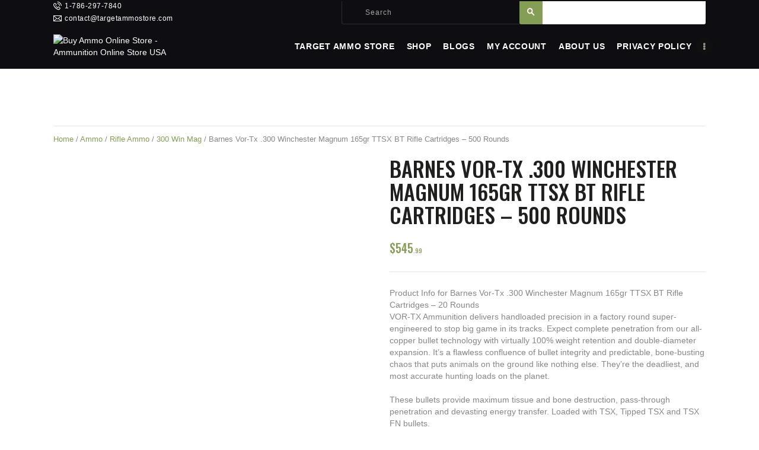

--- FILE ---
content_type: text/html; charset=UTF-8
request_url: https://targetammostore.com/product/barnes-vor-tx-300-winchester-magnum-165gr-ttsx-bt-rifle-cartridges-500-rounds/
body_size: 39772
content:
<!DOCTYPE html>
<html lang="en-US" class="no-js scheme_default_hunt">
<head>
			<meta charset="UTF-8">
		<meta name="viewport" content="width=device-width, initial-scale=1, maximum-scale=1">
		<meta name="format-detection" content="telephone=no">
		<link rel="profile" href="//gmpg.org/xfn/11">
		<link rel="pingback" href="https://targetammostore.com/xmlrpc.php">
		<meta name='robots' content='index, follow, max-image-preview:large, max-snippet:-1, max-video-preview:-1' />
	<style>img:is([sizes="auto" i], [sizes^="auto," i]) { contain-intrinsic-size: 3000px 1500px }</style>
	<script>window._wca = window._wca || [];</script>

	<!-- This site is optimized with the Yoast SEO Premium plugin v26.0 (Yoast SEO v26.0) - https://yoast.com/wordpress/plugins/seo/ -->
	<title>Barnes Vor-Tx .300 Winchester Magnum 165gr TTSX BT Rifle Cartridges - 500 Rounds - Buy Ammo Online Store - Ammunition Online Store USA</title>
	<link rel="canonical" href="https://targetammostore.com/product/barnes-vor-tx-300-winchester-magnum-165gr-ttsx-bt-rifle-cartridges-500-rounds/" />
	<meta property="og:locale" content="en_US" />
	<meta property="og:type" content="article" />
	<meta property="og:title" content="Barnes Vor-Tx .300 Winchester Magnum 165gr TTSX BT Rifle Cartridges - 500 Rounds" />
	<meta property="og:description" content="Product Info for Barnes Vor-Tx .300 Winchester Magnum 165gr TTSX BT Rifle Cartridges - 20 Rounds VOR-TX Ammunition delivers handloaded precision in a factory round super-engineered to stop big game in its tracks. Expect complete penetration from our all-copper bullet technology with virtually 100% weight retention and double-diameter expansion. It&#039;s a flawless confluence of bullet integrity and predictable, bone-busting chaos that puts animals on the ground like nothing else. They&#039;re the deadliest, and most accurate hunting loads on the planet.  These bullets provide maximum tissue and bone destruction, pass-through penetration and devasting energy transfer. Loaded with TSX, Tipped TSX and TSX FN bullets.  Specifications for Barnes Vor-Tx .300 Winchester Magnum 165gr TTSX BT Rifle Cartridges - 20 Rounds: Caliber: .300 Winchester Magnum Number of Rounds: 500 Bullet Type: TTSX Boat Tail Bullet Weight: 165 grain Cartridge Case Material: Brass Package Type: Box Primer Location: Centerfire" />
	<meta property="og:url" content="https://targetammostore.com/product/barnes-vor-tx-300-winchester-magnum-165gr-ttsx-bt-rifle-cartridges-500-rounds/" />
	<meta property="og:site_name" content="Buy Ammo Online Store - Ammunition Online Store USA" />
	<meta property="article:modified_time" content="2022-06-24T16:00:22+00:00" />
	<meta property="og:image" content="https://targetammostore.com/wp-content/uploads/2021/10/opplanet-barnes-vor-txrifle-cartridges-7mm-08-remington-ttsx-boat-tail-120-grain-20-rounds-21561-main-5.jpg" />
	<meta property="og:image:width" content="978" />
	<meta property="og:image:height" content="550" />
	<meta property="og:image:type" content="image/jpeg" />
	<meta name="twitter:card" content="summary_large_image" />
	<meta name="twitter:label1" content="Est. reading time" />
	<meta name="twitter:data1" content="1 minute" />
	<script type="application/ld+json" class="yoast-schema-graph">{"@context":"https://schema.org","@graph":[{"@type":"WebPage","@id":"https://targetammostore.com/product/barnes-vor-tx-300-winchester-magnum-165gr-ttsx-bt-rifle-cartridges-500-rounds/","url":"https://targetammostore.com/product/barnes-vor-tx-300-winchester-magnum-165gr-ttsx-bt-rifle-cartridges-500-rounds/","name":"Barnes Vor-Tx .300 Winchester Magnum 165gr TTSX BT Rifle Cartridges - 500 Rounds - Buy Ammo Online Store - Ammunition Online Store USA","isPartOf":{"@id":"https://targetammostore.com/#website"},"primaryImageOfPage":{"@id":"https://targetammostore.com/product/barnes-vor-tx-300-winchester-magnum-165gr-ttsx-bt-rifle-cartridges-500-rounds/#primaryimage"},"image":{"@id":"https://targetammostore.com/product/barnes-vor-tx-300-winchester-magnum-165gr-ttsx-bt-rifle-cartridges-500-rounds/#primaryimage"},"thumbnailUrl":"https://targetammostore.com/wp-content/uploads/2021/10/opplanet-barnes-vor-txrifle-cartridges-7mm-08-remington-ttsx-boat-tail-120-grain-20-rounds-21561-main-5.jpg","datePublished":"2021-10-29T01:22:25+00:00","dateModified":"2022-06-24T16:00:22+00:00","breadcrumb":{"@id":"https://targetammostore.com/product/barnes-vor-tx-300-winchester-magnum-165gr-ttsx-bt-rifle-cartridges-500-rounds/#breadcrumb"},"inLanguage":"en-US","potentialAction":[{"@type":"ReadAction","target":["https://targetammostore.com/product/barnes-vor-tx-300-winchester-magnum-165gr-ttsx-bt-rifle-cartridges-500-rounds/"]}]},{"@type":"ImageObject","inLanguage":"en-US","@id":"https://targetammostore.com/product/barnes-vor-tx-300-winchester-magnum-165gr-ttsx-bt-rifle-cartridges-500-rounds/#primaryimage","url":"https://targetammostore.com/wp-content/uploads/2021/10/opplanet-barnes-vor-txrifle-cartridges-7mm-08-remington-ttsx-boat-tail-120-grain-20-rounds-21561-main-5.jpg","contentUrl":"https://targetammostore.com/wp-content/uploads/2021/10/opplanet-barnes-vor-txrifle-cartridges-7mm-08-remington-ttsx-boat-tail-120-grain-20-rounds-21561-main-5.jpg","width":978,"height":550},{"@type":"BreadcrumbList","@id":"https://targetammostore.com/product/barnes-vor-tx-300-winchester-magnum-165gr-ttsx-bt-rifle-cartridges-500-rounds/#breadcrumb","itemListElement":[{"@type":"ListItem","position":1,"name":"Home","item":"https://targetammostore.com/"},{"@type":"ListItem","position":2,"name":"Shop","item":"https://targetammostore.com/shop/"},{"@type":"ListItem","position":3,"name":"Barnes Vor-Tx .300 Winchester Magnum 165gr TTSX BT Rifle Cartridges &#8211; 500 Rounds"}]},{"@type":"WebSite","@id":"https://targetammostore.com/#website","url":"https://targetammostore.com/","name":"Buy Ammo Online Store - Ammunition Online Store USA","description":"Ammo Online Store - Buy Guns Online - Buy Ammo Near Me - Buy Bulk Ammo","publisher":{"@id":"https://targetammostore.com/#organization"},"alternateName":"Buy Bulk Ammo - Ammo Online Store","potentialAction":[{"@type":"SearchAction","target":{"@type":"EntryPoint","urlTemplate":"https://targetammostore.com/?s={search_term_string}"},"query-input":{"@type":"PropertyValueSpecification","valueRequired":true,"valueName":"search_term_string"}}],"inLanguage":"en-US"},{"@type":"Organization","@id":"https://targetammostore.com/#organization","name":"Target Ammo Store","alternateName":"Buy Ammunitions Online USA","url":"https://targetammostore.com/","logo":{"@type":"ImageObject","inLanguage":"en-US","@id":"https://targetammostore.com/#/schema/logo/image/","url":"https://targetammostore.com/wp-content/uploads/2017/11/Target-logo.png","contentUrl":"https://targetammostore.com/wp-content/uploads/2017/11/Target-logo.png","width":141,"height":53,"caption":"Target Ammo Store"},"image":{"@id":"https://targetammostore.com/#/schema/logo/image/"}}]}</script>
	<!-- / Yoast SEO Premium plugin. -->


<link rel='dns-prefetch' href='//stats.wp.com' />
<link rel='dns-prefetch' href='//fonts.googleapis.com' />
<link rel="alternate" type="application/rss+xml" title="Buy Ammo Online Store - Ammunition Online Store USA &raquo; Feed" href="https://targetammostore.com/feed/" />
<link rel="alternate" type="application/rss+xml" title="Buy Ammo Online Store - Ammunition Online Store USA &raquo; Comments Feed" href="https://targetammostore.com/comments/feed/" />
<link rel="alternate" type="application/rss+xml" title="Buy Ammo Online Store - Ammunition Online Store USA &raquo; Barnes Vor-Tx .300 Winchester Magnum 165gr TTSX BT Rifle Cartridges &#8211; 500 Rounds Comments Feed" href="https://targetammostore.com/product/barnes-vor-tx-300-winchester-magnum-165gr-ttsx-bt-rifle-cartridges-500-rounds/feed/" />
<meta property="og:url" content="https://targetammostore.com/product/barnes-vor-tx-300-winchester-magnum-165gr-ttsx-bt-rifle-cartridges-500-rounds/ "/>
			<meta property="og:title" content="Barnes Vor-Tx .300 Winchester Magnum 165gr TTSX BT Rifle Cartridges &#8211; 500 Rounds" />
			<meta property="og:description" content="Product Info for Barnes Vor-Tx .300 Winchester Magnum 165gr TTSX BT Rifle Cartridges - 20 Rounds
VOR-TX Ammunition delivers handloaded precision in a factory round super-engineered to stop big game in its tracks. Expect complete penetration from our all-copper bullet technology with virtually 100% weight retention and double-diameter expansion. It&#039;s a flawless confluence of bullet integrity and predictable, bone-busting chaos that puts animals on the ground like nothing else. They&#039;re the deadliest, and most accurate hunting loads on the planet.

These bullets provide maximum tissue and bone destruction, pass-through penetration and devasting energy transfer. Loaded with TSX, Tipped TSX and TSX FN bullets.

Specifications for Barnes Vor-Tx .300 Winchester Magnum 165gr TTSX BT Rifle Cartridges - 20 Rounds:
Caliber: .300 Winchester Magnum
Number of Rounds: 500
Bullet Type: TTSX Boat Tail
Bullet Weight: 165 grain
Cartridge Case Material: Brass
Package Type: Box
Primer Location: Centerfire" />  
			<meta property="og:type" content="article" />				<meta property="og:image" content="https://targetammostore.com/wp-content/uploads/2021/10/opplanet-barnes-vor-txrifle-cartridges-7mm-08-remington-ttsx-boat-tail-120-grain-20-rounds-21561-main-5.jpg"/>
				<script type="text/javascript">
/* <![CDATA[ */
window._wpemojiSettings = {"baseUrl":"https:\/\/s.w.org\/images\/core\/emoji\/16.0.1\/72x72\/","ext":".png","svgUrl":"https:\/\/s.w.org\/images\/core\/emoji\/16.0.1\/svg\/","svgExt":".svg","source":{"concatemoji":"https:\/\/targetammostore.com\/wp-includes\/js\/wp-emoji-release.min.js?ver=6.8.3"}};
/*! This file is auto-generated */
!function(s,n){var o,i,e;function c(e){try{var t={supportTests:e,timestamp:(new Date).valueOf()};sessionStorage.setItem(o,JSON.stringify(t))}catch(e){}}function p(e,t,n){e.clearRect(0,0,e.canvas.width,e.canvas.height),e.fillText(t,0,0);var t=new Uint32Array(e.getImageData(0,0,e.canvas.width,e.canvas.height).data),a=(e.clearRect(0,0,e.canvas.width,e.canvas.height),e.fillText(n,0,0),new Uint32Array(e.getImageData(0,0,e.canvas.width,e.canvas.height).data));return t.every(function(e,t){return e===a[t]})}function u(e,t){e.clearRect(0,0,e.canvas.width,e.canvas.height),e.fillText(t,0,0);for(var n=e.getImageData(16,16,1,1),a=0;a<n.data.length;a++)if(0!==n.data[a])return!1;return!0}function f(e,t,n,a){switch(t){case"flag":return n(e,"\ud83c\udff3\ufe0f\u200d\u26a7\ufe0f","\ud83c\udff3\ufe0f\u200b\u26a7\ufe0f")?!1:!n(e,"\ud83c\udde8\ud83c\uddf6","\ud83c\udde8\u200b\ud83c\uddf6")&&!n(e,"\ud83c\udff4\udb40\udc67\udb40\udc62\udb40\udc65\udb40\udc6e\udb40\udc67\udb40\udc7f","\ud83c\udff4\u200b\udb40\udc67\u200b\udb40\udc62\u200b\udb40\udc65\u200b\udb40\udc6e\u200b\udb40\udc67\u200b\udb40\udc7f");case"emoji":return!a(e,"\ud83e\udedf")}return!1}function g(e,t,n,a){var r="undefined"!=typeof WorkerGlobalScope&&self instanceof WorkerGlobalScope?new OffscreenCanvas(300,150):s.createElement("canvas"),o=r.getContext("2d",{willReadFrequently:!0}),i=(o.textBaseline="top",o.font="600 32px Arial",{});return e.forEach(function(e){i[e]=t(o,e,n,a)}),i}function t(e){var t=s.createElement("script");t.src=e,t.defer=!0,s.head.appendChild(t)}"undefined"!=typeof Promise&&(o="wpEmojiSettingsSupports",i=["flag","emoji"],n.supports={everything:!0,everythingExceptFlag:!0},e=new Promise(function(e){s.addEventListener("DOMContentLoaded",e,{once:!0})}),new Promise(function(t){var n=function(){try{var e=JSON.parse(sessionStorage.getItem(o));if("object"==typeof e&&"number"==typeof e.timestamp&&(new Date).valueOf()<e.timestamp+604800&&"object"==typeof e.supportTests)return e.supportTests}catch(e){}return null}();if(!n){if("undefined"!=typeof Worker&&"undefined"!=typeof OffscreenCanvas&&"undefined"!=typeof URL&&URL.createObjectURL&&"undefined"!=typeof Blob)try{var e="postMessage("+g.toString()+"("+[JSON.stringify(i),f.toString(),p.toString(),u.toString()].join(",")+"));",a=new Blob([e],{type:"text/javascript"}),r=new Worker(URL.createObjectURL(a),{name:"wpTestEmojiSupports"});return void(r.onmessage=function(e){c(n=e.data),r.terminate(),t(n)})}catch(e){}c(n=g(i,f,p,u))}t(n)}).then(function(e){for(var t in e)n.supports[t]=e[t],n.supports.everything=n.supports.everything&&n.supports[t],"flag"!==t&&(n.supports.everythingExceptFlag=n.supports.everythingExceptFlag&&n.supports[t]);n.supports.everythingExceptFlag=n.supports.everythingExceptFlag&&!n.supports.flag,n.DOMReady=!1,n.readyCallback=function(){n.DOMReady=!0}}).then(function(){return e}).then(function(){var e;n.supports.everything||(n.readyCallback(),(e=n.source||{}).concatemoji?t(e.concatemoji):e.wpemoji&&e.twemoji&&(t(e.twemoji),t(e.wpemoji)))}))}((window,document),window._wpemojiSettings);
/* ]]> */
</script>
<style id='wp-emoji-styles-inline-css' type='text/css'>

	img.wp-smiley, img.emoji {
		display: inline !important;
		border: none !important;
		box-shadow: none !important;
		height: 1em !important;
		width: 1em !important;
		margin: 0 0.07em !important;
		vertical-align: -0.1em !important;
		background: none !important;
		padding: 0 !important;
	}
</style>
<link property="stylesheet" rel='stylesheet' id='wp-block-library-css' href='https://targetammostore.com/wp-includes/css/dist/block-library/style.min.css?ver=6.8.3' type='text/css' media='all' />
<style id='classic-theme-styles-inline-css' type='text/css'>
/*! This file is auto-generated */
.wp-block-button__link{color:#fff;background-color:#32373c;border-radius:9999px;box-shadow:none;text-decoration:none;padding:calc(.667em + 2px) calc(1.333em + 2px);font-size:1.125em}.wp-block-file__button{background:#32373c;color:#fff;text-decoration:none}
</style>
<link property="stylesheet" rel='stylesheet' id='mediaelement-css' href='https://targetammostore.com/wp-includes/js/mediaelement/mediaelementplayer-legacy.min.css?ver=4.2.17' type='text/css' media='all' />
<link property="stylesheet" rel='stylesheet' id='wp-mediaelement-css' href='https://targetammostore.com/wp-includes/js/mediaelement/wp-mediaelement.min.css?ver=6.8.3' type='text/css' media='all' />
<style id='jetpack-sharing-buttons-style-inline-css' type='text/css'>
.jetpack-sharing-buttons__services-list{display:flex;flex-direction:row;flex-wrap:wrap;gap:0;list-style-type:none;margin:5px;padding:0}.jetpack-sharing-buttons__services-list.has-small-icon-size{font-size:12px}.jetpack-sharing-buttons__services-list.has-normal-icon-size{font-size:16px}.jetpack-sharing-buttons__services-list.has-large-icon-size{font-size:24px}.jetpack-sharing-buttons__services-list.has-huge-icon-size{font-size:36px}@media print{.jetpack-sharing-buttons__services-list{display:none!important}}.editor-styles-wrapper .wp-block-jetpack-sharing-buttons{gap:0;padding-inline-start:0}ul.jetpack-sharing-buttons__services-list.has-background{padding:1.25em 2.375em}
</style>
<style id='global-styles-inline-css' type='text/css'>
:root{--wp--preset--aspect-ratio--square: 1;--wp--preset--aspect-ratio--4-3: 4/3;--wp--preset--aspect-ratio--3-4: 3/4;--wp--preset--aspect-ratio--3-2: 3/2;--wp--preset--aspect-ratio--2-3: 2/3;--wp--preset--aspect-ratio--16-9: 16/9;--wp--preset--aspect-ratio--9-16: 9/16;--wp--preset--color--black: #000000;--wp--preset--color--cyan-bluish-gray: #abb8c3;--wp--preset--color--white: #ffffff;--wp--preset--color--pale-pink: #f78da7;--wp--preset--color--vivid-red: #cf2e2e;--wp--preset--color--luminous-vivid-orange: #ff6900;--wp--preset--color--luminous-vivid-amber: #fcb900;--wp--preset--color--light-green-cyan: #7bdcb5;--wp--preset--color--vivid-green-cyan: #00d084;--wp--preset--color--pale-cyan-blue: #8ed1fc;--wp--preset--color--vivid-cyan-blue: #0693e3;--wp--preset--color--vivid-purple: #9b51e0;--wp--preset--gradient--vivid-cyan-blue-to-vivid-purple: linear-gradient(135deg,rgba(6,147,227,1) 0%,rgb(155,81,224) 100%);--wp--preset--gradient--light-green-cyan-to-vivid-green-cyan: linear-gradient(135deg,rgb(122,220,180) 0%,rgb(0,208,130) 100%);--wp--preset--gradient--luminous-vivid-amber-to-luminous-vivid-orange: linear-gradient(135deg,rgba(252,185,0,1) 0%,rgba(255,105,0,1) 100%);--wp--preset--gradient--luminous-vivid-orange-to-vivid-red: linear-gradient(135deg,rgba(255,105,0,1) 0%,rgb(207,46,46) 100%);--wp--preset--gradient--very-light-gray-to-cyan-bluish-gray: linear-gradient(135deg,rgb(238,238,238) 0%,rgb(169,184,195) 100%);--wp--preset--gradient--cool-to-warm-spectrum: linear-gradient(135deg,rgb(74,234,220) 0%,rgb(151,120,209) 20%,rgb(207,42,186) 40%,rgb(238,44,130) 60%,rgb(251,105,98) 80%,rgb(254,248,76) 100%);--wp--preset--gradient--blush-light-purple: linear-gradient(135deg,rgb(255,206,236) 0%,rgb(152,150,240) 100%);--wp--preset--gradient--blush-bordeaux: linear-gradient(135deg,rgb(254,205,165) 0%,rgb(254,45,45) 50%,rgb(107,0,62) 100%);--wp--preset--gradient--luminous-dusk: linear-gradient(135deg,rgb(255,203,112) 0%,rgb(199,81,192) 50%,rgb(65,88,208) 100%);--wp--preset--gradient--pale-ocean: linear-gradient(135deg,rgb(255,245,203) 0%,rgb(182,227,212) 50%,rgb(51,167,181) 100%);--wp--preset--gradient--electric-grass: linear-gradient(135deg,rgb(202,248,128) 0%,rgb(113,206,126) 100%);--wp--preset--gradient--midnight: linear-gradient(135deg,rgb(2,3,129) 0%,rgb(40,116,252) 100%);--wp--preset--font-size--small: 13px;--wp--preset--font-size--medium: 20px;--wp--preset--font-size--large: 36px;--wp--preset--font-size--x-large: 42px;--wp--preset--spacing--20: 0.44rem;--wp--preset--spacing--30: 0.67rem;--wp--preset--spacing--40: 1rem;--wp--preset--spacing--50: 1.5rem;--wp--preset--spacing--60: 2.25rem;--wp--preset--spacing--70: 3.38rem;--wp--preset--spacing--80: 5.06rem;--wp--preset--shadow--natural: 6px 6px 9px rgba(0, 0, 0, 0.2);--wp--preset--shadow--deep: 12px 12px 50px rgba(0, 0, 0, 0.4);--wp--preset--shadow--sharp: 6px 6px 0px rgba(0, 0, 0, 0.2);--wp--preset--shadow--outlined: 6px 6px 0px -3px rgba(255, 255, 255, 1), 6px 6px rgba(0, 0, 0, 1);--wp--preset--shadow--crisp: 6px 6px 0px rgba(0, 0, 0, 1);}:where(.is-layout-flex){gap: 0.5em;}:where(.is-layout-grid){gap: 0.5em;}body .is-layout-flex{display: flex;}.is-layout-flex{flex-wrap: wrap;align-items: center;}.is-layout-flex > :is(*, div){margin: 0;}body .is-layout-grid{display: grid;}.is-layout-grid > :is(*, div){margin: 0;}:where(.wp-block-columns.is-layout-flex){gap: 2em;}:where(.wp-block-columns.is-layout-grid){gap: 2em;}:where(.wp-block-post-template.is-layout-flex){gap: 1.25em;}:where(.wp-block-post-template.is-layout-grid){gap: 1.25em;}.has-black-color{color: var(--wp--preset--color--black) !important;}.has-cyan-bluish-gray-color{color: var(--wp--preset--color--cyan-bluish-gray) !important;}.has-white-color{color: var(--wp--preset--color--white) !important;}.has-pale-pink-color{color: var(--wp--preset--color--pale-pink) !important;}.has-vivid-red-color{color: var(--wp--preset--color--vivid-red) !important;}.has-luminous-vivid-orange-color{color: var(--wp--preset--color--luminous-vivid-orange) !important;}.has-luminous-vivid-amber-color{color: var(--wp--preset--color--luminous-vivid-amber) !important;}.has-light-green-cyan-color{color: var(--wp--preset--color--light-green-cyan) !important;}.has-vivid-green-cyan-color{color: var(--wp--preset--color--vivid-green-cyan) !important;}.has-pale-cyan-blue-color{color: var(--wp--preset--color--pale-cyan-blue) !important;}.has-vivid-cyan-blue-color{color: var(--wp--preset--color--vivid-cyan-blue) !important;}.has-vivid-purple-color{color: var(--wp--preset--color--vivid-purple) !important;}.has-black-background-color{background-color: var(--wp--preset--color--black) !important;}.has-cyan-bluish-gray-background-color{background-color: var(--wp--preset--color--cyan-bluish-gray) !important;}.has-white-background-color{background-color: var(--wp--preset--color--white) !important;}.has-pale-pink-background-color{background-color: var(--wp--preset--color--pale-pink) !important;}.has-vivid-red-background-color{background-color: var(--wp--preset--color--vivid-red) !important;}.has-luminous-vivid-orange-background-color{background-color: var(--wp--preset--color--luminous-vivid-orange) !important;}.has-luminous-vivid-amber-background-color{background-color: var(--wp--preset--color--luminous-vivid-amber) !important;}.has-light-green-cyan-background-color{background-color: var(--wp--preset--color--light-green-cyan) !important;}.has-vivid-green-cyan-background-color{background-color: var(--wp--preset--color--vivid-green-cyan) !important;}.has-pale-cyan-blue-background-color{background-color: var(--wp--preset--color--pale-cyan-blue) !important;}.has-vivid-cyan-blue-background-color{background-color: var(--wp--preset--color--vivid-cyan-blue) !important;}.has-vivid-purple-background-color{background-color: var(--wp--preset--color--vivid-purple) !important;}.has-black-border-color{border-color: var(--wp--preset--color--black) !important;}.has-cyan-bluish-gray-border-color{border-color: var(--wp--preset--color--cyan-bluish-gray) !important;}.has-white-border-color{border-color: var(--wp--preset--color--white) !important;}.has-pale-pink-border-color{border-color: var(--wp--preset--color--pale-pink) !important;}.has-vivid-red-border-color{border-color: var(--wp--preset--color--vivid-red) !important;}.has-luminous-vivid-orange-border-color{border-color: var(--wp--preset--color--luminous-vivid-orange) !important;}.has-luminous-vivid-amber-border-color{border-color: var(--wp--preset--color--luminous-vivid-amber) !important;}.has-light-green-cyan-border-color{border-color: var(--wp--preset--color--light-green-cyan) !important;}.has-vivid-green-cyan-border-color{border-color: var(--wp--preset--color--vivid-green-cyan) !important;}.has-pale-cyan-blue-border-color{border-color: var(--wp--preset--color--pale-cyan-blue) !important;}.has-vivid-cyan-blue-border-color{border-color: var(--wp--preset--color--vivid-cyan-blue) !important;}.has-vivid-purple-border-color{border-color: var(--wp--preset--color--vivid-purple) !important;}.has-vivid-cyan-blue-to-vivid-purple-gradient-background{background: var(--wp--preset--gradient--vivid-cyan-blue-to-vivid-purple) !important;}.has-light-green-cyan-to-vivid-green-cyan-gradient-background{background: var(--wp--preset--gradient--light-green-cyan-to-vivid-green-cyan) !important;}.has-luminous-vivid-amber-to-luminous-vivid-orange-gradient-background{background: var(--wp--preset--gradient--luminous-vivid-amber-to-luminous-vivid-orange) !important;}.has-luminous-vivid-orange-to-vivid-red-gradient-background{background: var(--wp--preset--gradient--luminous-vivid-orange-to-vivid-red) !important;}.has-very-light-gray-to-cyan-bluish-gray-gradient-background{background: var(--wp--preset--gradient--very-light-gray-to-cyan-bluish-gray) !important;}.has-cool-to-warm-spectrum-gradient-background{background: var(--wp--preset--gradient--cool-to-warm-spectrum) !important;}.has-blush-light-purple-gradient-background{background: var(--wp--preset--gradient--blush-light-purple) !important;}.has-blush-bordeaux-gradient-background{background: var(--wp--preset--gradient--blush-bordeaux) !important;}.has-luminous-dusk-gradient-background{background: var(--wp--preset--gradient--luminous-dusk) !important;}.has-pale-ocean-gradient-background{background: var(--wp--preset--gradient--pale-ocean) !important;}.has-electric-grass-gradient-background{background: var(--wp--preset--gradient--electric-grass) !important;}.has-midnight-gradient-background{background: var(--wp--preset--gradient--midnight) !important;}.has-small-font-size{font-size: var(--wp--preset--font-size--small) !important;}.has-medium-font-size{font-size: var(--wp--preset--font-size--medium) !important;}.has-large-font-size{font-size: var(--wp--preset--font-size--large) !important;}.has-x-large-font-size{font-size: var(--wp--preset--font-size--x-large) !important;}
:where(.wp-block-post-template.is-layout-flex){gap: 1.25em;}:where(.wp-block-post-template.is-layout-grid){gap: 1.25em;}
:where(.wp-block-columns.is-layout-flex){gap: 2em;}:where(.wp-block-columns.is-layout-grid){gap: 2em;}
:root :where(.wp-block-pullquote){font-size: 1.5em;line-height: 1.6;}
</style>
<link property="stylesheet" rel='stylesheet' id='contact-form-7-css' href='https://targetammostore.com/wp-content/plugins/contact-form-7/includes/css/styles.css?ver=6.1.1' type='text/css' media='all' />
<link property="stylesheet" rel='stylesheet' id='essential-grid-plugin-settings-css' href='https://targetammostore.com/wp-content/plugins/essential-grid/public/assets/css/settings.css?ver=3.0.11' type='text/css' media='all' />
<link property="stylesheet" rel='stylesheet' id='tp-fontello-css' href='https://targetammostore.com/wp-content/plugins/essential-grid/public/assets/font/fontello/css/fontello.css?ver=3.0.11' type='text/css' media='all' />
<link property="stylesheet" rel='stylesheet' id='rs-plugin-settings-css' href='https://targetammostore.com/wp-content/plugins/revslider/public/assets/css/rs6.css?ver=6.4.11' type='text/css' media='all' />
<style id='rs-plugin-settings-inline-css' type='text/css'>
#rs-demo-id {}
</style>
<link property="stylesheet" rel='stylesheet' id='trx_addons-icons-css' href='https://targetammostore.com/wp-content/plugins/trx_addons/css/font-icons/css/trx_addons_icons-embedded.css' type='text/css' media='all' />
<link property="stylesheet" rel='stylesheet' id='swiperslider-css' href='https://targetammostore.com/wp-content/plugins/trx_addons/js/swiper/swiper.min.css' type='text/css' media='all' />
<link property="stylesheet" rel='stylesheet' id='magnific-popup-css' href='https://targetammostore.com/wp-content/plugins/trx_addons/js/magnific/magnific-popup.min.css' type='text/css' media='all' />
<link property="stylesheet" rel='stylesheet' id='trx_addons-css' href='https://targetammostore.com/wp-content/plugins/trx_addons/css/trx_addons.css' type='text/css' media='all' />
<link property="stylesheet" rel='stylesheet' id='trx_addons-animation-css' href='https://targetammostore.com/wp-content/plugins/trx_addons/css/trx_addons.animation.css' type='text/css' media='all' />
<link property="stylesheet" rel='stylesheet' id='trx_socials-icons-css' href='https://targetammostore.com/wp-content/plugins/trx_socials/assets/css/font_icons/css/trx_socials_icons.css' type='text/css' media='all' />
<link property="stylesheet" rel='stylesheet' id='trx_socials-widget_instagram-css' href='https://targetammostore.com/wp-content/plugins/trx_socials/widgets/instagram/instagram.css' type='text/css' media='all' />
<link property="stylesheet" rel='stylesheet' id='photoswipe-css' href='https://targetammostore.com/wp-content/plugins/woocommerce/assets/css/photoswipe/photoswipe.min.css?ver=10.0.4' type='text/css' media='all' />
<link property="stylesheet" rel='stylesheet' id='photoswipe-default-skin-css' href='https://targetammostore.com/wp-content/plugins/woocommerce/assets/css/photoswipe/default-skin/default-skin.min.css?ver=10.0.4' type='text/css' media='all' />
<link property="stylesheet" rel='stylesheet' id='woocommerce-layout-css' href='https://targetammostore.com/wp-content/plugins/woocommerce/assets/css/woocommerce-layout.css?ver=10.0.4' type='text/css' media='all' />
<style id='woocommerce-layout-inline-css' type='text/css'>

	.infinite-scroll .woocommerce-pagination {
		display: none;
	}
</style>
<link property="stylesheet" rel='stylesheet' id='woocommerce-smallscreen-css' href='https://targetammostore.com/wp-content/plugins/woocommerce/assets/css/woocommerce-smallscreen.css?ver=10.0.4' type='text/css' media='only screen and (max-width: 768px)' />
<link property="stylesheet" rel='stylesheet' id='woocommerce-general-css' href='https://targetammostore.com/wp-content/plugins/woocommerce/assets/css/woocommerce.css?ver=10.0.4' type='text/css' media='all' />
<style id='woocommerce-inline-inline-css' type='text/css'>
.woocommerce form .form-row .required { visibility: visible; }
</style>
<link property="stylesheet" rel='stylesheet' id='woomotiv-css' href='https://targetammostore.com/wp-content/plugins/woomotiv/css/front.min.css?ver=3.6.3' type='text/css' media='all' />
<style id='woomotiv-inline-css' type='text/css'>
        
    .woomotiv-popup{
        background-color: #020202;
    }

    .woomotiv-popup[data-size="small"]>p,
    .woomotiv-popup > p{
        color: #ffffff;
        font-size: 15px;
    }

    .woomotiv-popup > p strong {
        color: #849e56;
    }

    .woomotiv-close:focus,
    .woomotiv-close:hover,
    .woomotiv-close{
        color:#ffffff;
        background-color:#010101;
    }

    .wmt-stars:before{
        color: #dbdbdb;
    }

    .wmt-stars span:before{
        color: #ffd635;
    }

    @media screen and ( max-width: 576px ){

        .woomotiv-popup[data-size="small"]>p,
        .woomotiv-popup > p{
            font-size: 10px;
        }        
    }

</style>
<link property="stylesheet" rel='stylesheet' id='brands-styles-css' href='https://targetammostore.com/wp-content/plugins/woocommerce/assets/css/brands.css?ver=10.0.4' type='text/css' media='all' />
<link property="stylesheet" rel='stylesheet' id='elementor-icons-css' href='https://targetammostore.com/wp-content/plugins/elementor/assets/lib/eicons/css/elementor-icons.min.css?ver=5.43.0' type='text/css' media='all' />
<link property="stylesheet" rel='stylesheet' id='elementor-frontend-css' href='https://targetammostore.com/wp-content/uploads/elementor/css/custom-frontend.min.css?ver=1762999281' type='text/css' media='all' />
<style id='elementor-frontend-inline-css' type='text/css'>
.elementor-kit-2319{--e-global-color-primary:#6EC1E4;--e-global-color-secondary:#54595F;--e-global-color-text:#7A7A7A;--e-global-color-accent:#61CE70;--e-global-typography-primary-font-family:"Roboto";--e-global-typography-primary-font-weight:600;--e-global-typography-secondary-font-family:"Roboto Slab";--e-global-typography-secondary-font-weight:400;--e-global-typography-text-font-family:"Roboto";--e-global-typography-text-font-weight:400;--e-global-typography-accent-font-family:"Roboto";--e-global-typography-accent-font-weight:500;}.elementor-section.elementor-section-boxed > .elementor-container{max-width:1200px;}.e-con{--container-max-width:1200px;}.elementor-widget:not(:last-child){margin-block-end:0px;}.elementor-element{--widgets-spacing:0px 0px;--widgets-spacing-row:0px;--widgets-spacing-column:0px;}{}h1.entry-title{display:var(--page-title-display);}@media(max-width:1023px){.elementor-section.elementor-section-boxed > .elementor-container{max-width:1024px;}.e-con{--container-max-width:1024px;}}@media(max-width:767px){.elementor-section.elementor-section-boxed > .elementor-container{max-width:767px;}.e-con{--container-max-width:767px;}}
</style>
<link property="stylesheet" rel='stylesheet' id='elementor-gf-local-roboto-css' href='https://targetammostore.com/wp-content/uploads/elementor/google-fonts/css/roboto.css?ver=1754522983' type='text/css' media='all' />
<link property="stylesheet" rel='stylesheet' id='elementor-gf-local-robotoslab-css' href='https://targetammostore.com/wp-content/uploads/elementor/google-fonts/css/robotoslab.css?ver=1754523000' type='text/css' media='all' />
<link property="stylesheet" rel='stylesheet' id='honor-font-Titillium-Web-css' href='https://targetammostore.com/wp-content/themes/honor/css/font-face/Titillium-Web/stylesheet.css' type='text/css' media='all' />
<link property="stylesheet" rel='stylesheet' id='honor-font-google_fonts-css' href='https://fonts.googleapis.com/css?family=Oswald:400,400italic,500,500italic,700,700italic&#038;subset=latin,latin-ext' type='text/css' media='all' />
<link property="stylesheet" rel='stylesheet' id='fontello-icons-css' href='https://targetammostore.com/wp-content/themes/honor/css/font-icons/css/fontello-embedded.css' type='text/css' media='all' />
<link property="stylesheet" rel='stylesheet' id='honor-main-css' href='https://targetammostore.com/wp-content/themes/honor/style.css' type='text/css' media='all' />
<style id='honor-main-inline-css' type='text/css'>
.post-navigation .nav-previous a .nav-arrow { background-image: url(https://targetammostore.com/wp-content/uploads/2021/10/opplanet-barnes-vor-txrifle-cartridges-7mm-08-remington-ttsx-boat-tail-120-grain-20-rounds-21561-main-4-370x208.jpg); }.post-navigation .nav-next a .nav-arrow { background-image: url(https://targetammostore.com/wp-content/uploads/2021/10/opplanet-barnes-vor-txrifle-cartridges-7mm-08-remington-ttsx-boat-tail-120-grain-20-rounds-21561-main-6-370x208.jpg); }
</style>
<link property="stylesheet" rel='stylesheet' id='honor-colors-css' href='https://targetammostore.com/wp-content/themes/honor/css/__colors.css' type='text/css' media='all' />
<link property="stylesheet" rel='stylesheet' id='trx_addons-responsive-css' href='https://targetammostore.com/wp-content/plugins/trx_addons/css/trx_addons.responsive.css' type='text/css' media='all' />
<link property="stylesheet" rel='stylesheet' id='honor-responsive-css' href='https://targetammostore.com/wp-content/themes/honor/css/responsive.css' type='text/css' media='all' />
<script type="text/javascript" src="https://targetammostore.com/wp-includes/js/jquery/jquery.min.js?ver=3.7.1" id="jquery-core-js"></script>
<script type="text/javascript" src="https://targetammostore.com/wp-includes/js/jquery/jquery-migrate.min.js?ver=3.4.1" id="jquery-migrate-js"></script>
<link rel="https://api.w.org/" href="https://targetammostore.com/wp-json/" /><link rel="alternate" title="JSON" type="application/json" href="https://targetammostore.com/wp-json/wp/v2/product/5254" /><link rel="EditURI" type="application/rsd+xml" title="RSD" href="https://targetammostore.com/xmlrpc.php?rsd" />
<meta name="generator" content="WordPress 6.8.3" />
<meta name="generator" content="WooCommerce 10.0.4" />
<link rel='shortlink' href='https://targetammostore.com/?p=5254' />
<link rel="alternate" title="oEmbed (JSON)" type="application/json+oembed" href="https://targetammostore.com/wp-json/oembed/1.0/embed?url=https%3A%2F%2Ftargetammostore.com%2Fproduct%2Fbarnes-vor-tx-300-winchester-magnum-165gr-ttsx-bt-rifle-cartridges-500-rounds%2F" />
<link rel="alternate" title="oEmbed (XML)" type="text/xml+oembed" href="https://targetammostore.com/wp-json/oembed/1.0/embed?url=https%3A%2F%2Ftargetammostore.com%2Fproduct%2Fbarnes-vor-tx-300-winchester-magnum-165gr-ttsx-bt-rifle-cartridges-500-rounds%2F&#038;format=xml" />
	<style>img#wpstats{display:none}</style>
			<noscript><style>.woocommerce-product-gallery{ opacity: 1 !important; }</style></noscript>
	<meta name="generator" content="Elementor 3.31.1; features: additional_custom_breakpoints, e_element_cache; settings: css_print_method-internal, google_font-enabled, font_display-auto">
<style type="text/css">.recentcomments a{display:inline !important;padding:0 !important;margin:0 !important;}</style>			<style>
				.e-con.e-parent:nth-of-type(n+4):not(.e-lazyloaded):not(.e-no-lazyload),
				.e-con.e-parent:nth-of-type(n+4):not(.e-lazyloaded):not(.e-no-lazyload) * {
					background-image: none !important;
				}
				@media screen and (max-height: 1024px) {
					.e-con.e-parent:nth-of-type(n+3):not(.e-lazyloaded):not(.e-no-lazyload),
					.e-con.e-parent:nth-of-type(n+3):not(.e-lazyloaded):not(.e-no-lazyload) * {
						background-image: none !important;
					}
				}
				@media screen and (max-height: 640px) {
					.e-con.e-parent:nth-of-type(n+2):not(.e-lazyloaded):not(.e-no-lazyload),
					.e-con.e-parent:nth-of-type(n+2):not(.e-lazyloaded):not(.e-no-lazyload) * {
						background-image: none !important;
					}
				}
			</style>
			<meta name="generator" content="Powered by WPBakery Page Builder - drag and drop page builder for WordPress."/>
<meta name="generator" content="Powered by Slider Revolution 6.4.11 - responsive, Mobile-Friendly Slider Plugin for WordPress with comfortable drag and drop interface." />
<link rel="icon" href="https://targetammostore.com/wp-content/uploads/2021/06/cropped-favicon-32x32.png" sizes="32x32" />
<link rel="icon" href="https://targetammostore.com/wp-content/uploads/2021/06/cropped-favicon-192x192.png" sizes="192x192" />
<link rel="apple-touch-icon" href="https://targetammostore.com/wp-content/uploads/2021/06/cropped-favicon-180x180.png" />
<meta name="msapplication-TileImage" content="https://targetammostore.com/wp-content/uploads/2021/06/cropped-favicon-270x270.png" />
<script type="text/javascript">function setREVStartSize(e){
			//window.requestAnimationFrame(function() {				 
				window.RSIW = window.RSIW===undefined ? window.innerWidth : window.RSIW;	
				window.RSIH = window.RSIH===undefined ? window.innerHeight : window.RSIH;	
				try {								
					var pw = document.getElementById(e.c).parentNode.offsetWidth,
						newh;
					pw = pw===0 || isNaN(pw) ? window.RSIW : pw;
					e.tabw = e.tabw===undefined ? 0 : parseInt(e.tabw);
					e.thumbw = e.thumbw===undefined ? 0 : parseInt(e.thumbw);
					e.tabh = e.tabh===undefined ? 0 : parseInt(e.tabh);
					e.thumbh = e.thumbh===undefined ? 0 : parseInt(e.thumbh);
					e.tabhide = e.tabhide===undefined ? 0 : parseInt(e.tabhide);
					e.thumbhide = e.thumbhide===undefined ? 0 : parseInt(e.thumbhide);
					e.mh = e.mh===undefined || e.mh=="" || e.mh==="auto" ? 0 : parseInt(e.mh,0);		
					if(e.layout==="fullscreen" || e.l==="fullscreen") 						
						newh = Math.max(e.mh,window.RSIH);					
					else{					
						e.gw = Array.isArray(e.gw) ? e.gw : [e.gw];
						for (var i in e.rl) if (e.gw[i]===undefined || e.gw[i]===0) e.gw[i] = e.gw[i-1];					
						e.gh = e.el===undefined || e.el==="" || (Array.isArray(e.el) && e.el.length==0)? e.gh : e.el;
						e.gh = Array.isArray(e.gh) ? e.gh : [e.gh];
						for (var i in e.rl) if (e.gh[i]===undefined || e.gh[i]===0) e.gh[i] = e.gh[i-1];
											
						var nl = new Array(e.rl.length),
							ix = 0,						
							sl;					
						e.tabw = e.tabhide>=pw ? 0 : e.tabw;
						e.thumbw = e.thumbhide>=pw ? 0 : e.thumbw;
						e.tabh = e.tabhide>=pw ? 0 : e.tabh;
						e.thumbh = e.thumbhide>=pw ? 0 : e.thumbh;					
						for (var i in e.rl) nl[i] = e.rl[i]<window.RSIW ? 0 : e.rl[i];
						sl = nl[0];									
						for (var i in nl) if (sl>nl[i] && nl[i]>0) { sl = nl[i]; ix=i;}															
						var m = pw>(e.gw[ix]+e.tabw+e.thumbw) ? 1 : (pw-(e.tabw+e.thumbw)) / (e.gw[ix]);					
						newh =  (e.gh[ix] * m) + (e.tabh + e.thumbh);
					}				
					if(window.rs_init_css===undefined) window.rs_init_css = document.head.appendChild(document.createElement("style"));					
					document.getElementById(e.c).height = newh+"px";
					window.rs_init_css.innerHTML += "#"+e.c+"_wrapper { height: "+newh+"px }";				
				} catch(e){
					console.log("Failure at Presize of Slider:" + e)
				}					   
			//});
		  };</script>
<noscript><style> .wpb_animate_when_almost_visible { opacity: 1; }</style></noscript><style type="text/css" id="trx_addons-inline-styles-inline-css">.vc_custom_1593164580341{padding-top: 0px !important;padding-bottom: 0px !important;}.vc_custom_1593075732566{padding-top: 0.5em !important;padding-bottom: 0.6em !important;}.vc_custom_1512402230082{background-color: #1f1f1d !important;}.vc_custom_1512402706127{background-color: #10100f !important;}.vc_custom_1512402706127{background-color: #10100f !important;}</style></head>

<body data-rsssl=1 class="wp-singular product-template-default single single-product postid-5254 wp-custom-logo wp-theme-honor theme-honor woocommerce woocommerce-page woocommerce-no-js body_tag scheme_default_hunt blog_mode_shop body_style_wide  is_stream blog_style_excerpt sidebar_hide expand_content trx_addons_present header_type_custom header_style_header-custom-2219 header_position_default menu_style_top no_layout wpb-js-composer js-comp-ver-6.6.0 vc_responsive elementor-default elementor-kit-2319">
    
	
	<div class="body_wrap">

		<div class="page_wrap"><header class="top_panel top_panel_custom top_panel_custom_2219 top_panel_custom_header-short-sticky without_bg_image with_featured_image scheme_dark_hunt"><div class="vc_row wpb_row vc_row-fluid vc_custom_1593164580341 sc_layouts_row sc_layouts_row_type_narrow sc_layouts_row_fixed sc_layouts_hide_on_mobile"><div class="wpb_column vc_column_container vc_col-sm-12 sc_layouts_column sc_layouts_column_align_center sc_layouts_column_icons_position_left"><div class="vc_column-inner"><div class="wpb_wrapper"><div id="sc_content_2033286905"
		class="sc_content color_style_default sc_content_default sc_content_width_1_1 sc_float_center"><div class="sc_content_container"><div class="vc_row wpb_row vc_inner vc_row-fluid vc_row-o-equal-height vc_row-o-content-middle vc_row-flex"><div class="wpb_column vc_column_container vc_col-sm-3 vc_hidden-sm vc_col-xs-6 vc_hidden-xs sc_layouts_column sc_layouts_column_align_left sc_layouts_column_icons_position_left"><div class="vc_column-inner"><div class="wpb_wrapper"><div class="sc_layouts_item"><div id="sc_layouts_iconed_text_163234019" class="sc_layouts_iconed_text"><a href="tel:+17862977840" class="sc_layouts_item_link sc_layouts_iconed_text_link"><span class="sc_layouts_item_icon sc_layouts_iconed_text_icon icon-untitled-10"></span><span class="sc_layouts_item_details sc_layouts_iconed_text_details"><span class="sc_layouts_item_details_line2 sc_layouts_iconed_text_line2">1-786-297-7840</span></span><!-- /.sc_layouts_iconed_text_details --></a></div><!-- /.sc_layouts_iconed_text --></div><div class="sc_layouts_item"><div id="sc_layouts_iconed_text_91257726" class="sc_layouts_iconed_text"><a href="mailto:contact@targetammostore.com" class="sc_layouts_item_link sc_layouts_iconed_text_link"><span class="sc_layouts_item_icon sc_layouts_iconed_text_icon icon-untitled-11"></span><span class="sc_layouts_item_details sc_layouts_iconed_text_details"><span class="sc_layouts_item_details_line2 sc_layouts_iconed_text_line2">contact@targetammostore.com</span></span><!-- /.sc_layouts_iconed_text_details --></a></div><!-- /.sc_layouts_iconed_text --></div></div></div></div><div class="wpb_column vc_column_container vc_col-sm-12 vc_col-md-9 vc_col-xs-6 vc_hidden-xs sc_layouts_column sc_layouts_column_align_right sc_layouts_column_icons_position_left"><div class="vc_column-inner"><div class="wpb_wrapper"><div class="sc_layouts_item"><div id="sc_layouts_search_1159485003" class="sc_layouts_search"><div class="search_wrap search_style_normal search_ajax layouts_search">
	<div class="search_form_wrap">
		<form role="search" method="get" class="search_form" action="https://targetammostore.com/"><input type="text" class="search_field" placeholder="Search" value="" name="s"><button type="submit" class="search_submit trx_addons_icon-search"></button></form>
	</div>
	<div class="search_results widget_area"><a href="#" class="search_results_close trx_addons_icon-cancel"></a><div class="search_results_content"></div></div></div></div><!-- /.sc_layouts_search --></div><div class="sc_layouts_item"><div id="sc_layouts_login_79585333" class="sc_layouts_login sc_layouts_menu sc_layouts_menu_default"><ul class="sc_layouts_login_menu sc_layouts_menu_nav sc_layouts_menu_no_collapse"><li class="menu-item"><a href="#trx_addons_login_popup" class="trx_addons_popup_link trx_addons_login_link "><span class="sc_layouts_item_icon sc_layouts_login_icon icon-untitled-15"></span><span class="sc_layouts_item_details sc_layouts_login_details"><span class="sc_layouts_item_details_line1 sc_layouts_iconed_text_line1">sign in</span></span></a></li></ul></div><!-- /.sc_layouts_login --></div><div class="sc_layouts_item"><div id="sc_layouts_cart_167657595" class="sc_layouts_cart">
		<span class="sc_layouts_item_icon sc_layouts_cart_icon icon-untitled-16"></span>
		<span class="sc_layouts_item_details sc_layouts_cart_details">
						<span class="sc_layouts_item_details_line1 sc_layouts_cart_label">Cart:</span>
						<span class="sc_layouts_item_details_line2 sc_layouts_cart_totals">
				<span class="sc_layouts_cart_items">0 items</span>
			</span>
		</span><!-- /.sc_layouts_cart_details -->
		<span class="sc_layouts_cart_items_short">0</span>
		<div class="sc_layouts_cart_widget widget_area">
			<span class="sc_layouts_cart_widget_close trx_addons_icon-cancel"></span>
			<div class="widget woocommerce widget_shopping_cart"><div class="widget_shopping_cart_content"></div></div>		</div><!-- /.sc_layouts_cart_widget -->
	</div><!-- /.sc_layouts_cart --></div></div></div></div></div></div></div><!-- /.sc_content --></div></div></div></div><div class="vc_row wpb_row vc_row-fluid vc_custom_1593075732566 sc_layouts_row sc_layouts_row_type_normal"><div class="wpb_column vc_column_container vc_col-sm-12 sc_layouts_column_icons_position_left"><div class="vc_column-inner"><div class="wpb_wrapper"><div id="sc_content_636083711"
		class="sc_content color_style_default sc_content_default sc_content_width_1_1 sc_float_center"><div class="sc_content_container"><div class="vc_row wpb_row vc_inner vc_row-fluid vc_row-o-equal-height vc_row-o-content-middle vc_row-flex"><div class="wpb_column vc_column_container vc_col-sm-2 vc_col-md-3 vc_col-xs-5 sc_layouts_column sc_layouts_column_align_left sc_layouts_column_icons_position_left"><div class="vc_column-inner"><div class="wpb_wrapper"><div class="sc_layouts_item"><a href="https://targetammostore.com/" id="sc_layouts_logo_1030227457" class="sc_layouts_logo sc_layouts_logo_default"><img class="logo_image"
					src="https://targetammostore.com/wp-content/uploads/2017/11/TARGET-logo-footer.png"
					alt="Buy Ammo Online Store - Ammunition Online Store USA" width="141" height="53"></a><!-- /.sc_layouts_logo --></div></div></div></div><div class="wpb_column vc_column_container vc_col-sm-10 vc_col-md-9 vc_col-xs-7 sc_layouts_column sc_layouts_column_align_right sc_layouts_column_icons_position_left"><div class="vc_column-inner"><div class="wpb_wrapper"><div class="sc_layouts_item sc_layouts_hide_on_tablet sc_layouts_hide_on_notebook sc_layouts_hide_on_desktop"><div id="sc_layouts_cart_1750051846" class="sc_layouts_cart hide_on_desktop hide_on_notebook hide_on_tablet">
		<span class="sc_layouts_item_icon sc_layouts_cart_icon icon-untitled-16"></span>
		<span class="sc_layouts_item_details sc_layouts_cart_details">
						<span class="sc_layouts_item_details_line2 sc_layouts_cart_totals">
				<span class="sc_layouts_cart_items">0 items</span>
			</span>
		</span><!-- /.sc_layouts_cart_details -->
		<span class="sc_layouts_cart_items_short">0</span>
		<div class="sc_layouts_cart_widget widget_area">
			<span class="sc_layouts_cart_widget_close trx_addons_icon-cancel"></span>
			<div class="widget woocommerce widget_shopping_cart"><div class="widget_shopping_cart_content"></div></div>		</div><!-- /.sc_layouts_cart_widget -->
	</div><!-- /.sc_layouts_cart --></div><div class="sc_layouts_item"><nav class="sc_layouts_menu sc_layouts_menu_default sc_layouts_menu_dir_horizontal menu_hover_fade hide_on_mobile" id="sc_layouts_menu_1945203313"		><ul id="sc_layouts_menu_923350238" class="sc_layouts_menu_nav"><li id="menu-item-114" class="menu-item menu-item-type-post_type menu-item-object-page menu-item-home menu-item-114"><a href="https://targetammostore.com/"><span>Target Ammo Store</span></a></li><li id="menu-item-3928" class="menu-item menu-item-type-post_type menu-item-object-page menu-item-has-children current_page_parent menu-item-3928"><a href="https://targetammostore.com/shop/"><span>Shop</span></a>
<ul class="sub-menu"><li id="menu-item-4016" class="menu-item menu-item-type-taxonomy menu-item-object-product_cat current-product-ancestor current-menu-parent current-product-parent menu-item-has-children menu-item-4016"><a href="https://targetammostore.com/product-category/ammo/"><span>Ammo</span></a>
	<ul class="sub-menu"><li id="menu-item-6510" class="menu-item menu-item-type-taxonomy menu-item-object-product_cat menu-item-6510"><a href="https://targetammostore.com/product-category/ammo/primers/"><span>Primers</span></a></li><li id="menu-item-4020" class="menu-item menu-item-type-taxonomy menu-item-object-product_cat menu-item-has-children menu-item-4020"><a href="https://targetammostore.com/product-category/ammo/handgun-ammo/"><span>HandGun Ammo</span></a>
		<ul class="sub-menu"><li id="menu-item-4018" class="menu-item menu-item-type-taxonomy menu-item-object-product_cat menu-item-4018"><a href="https://targetammostore.com/product-category/ammo/handgun-ammo/9mm/"><span>9MM</span></a></li><li id="menu-item-4028" class="menu-item menu-item-type-taxonomy menu-item-object-product_cat menu-item-4028"><a href="https://targetammostore.com/product-category/ammo/handgun-ammo/10mm/"><span>10MM</span></a></li><li id="menu-item-4029" class="menu-item menu-item-type-taxonomy menu-item-object-product_cat menu-item-4029"><a href="https://targetammostore.com/product-category/ammo/handgun-ammo/40sw/"><span>40 S&amp;W</span></a></li><li id="menu-item-4030" class="menu-item menu-item-type-taxonomy menu-item-object-product_cat menu-item-4030"><a href="https://targetammostore.com/product-category/ammo/handgun-ammo/380-acp/"><span>380 ACP</span></a></li><li id="menu-item-4031" class="menu-item menu-item-type-taxonomy menu-item-object-product_cat menu-item-4031"><a href="https://targetammostore.com/product-category/ammo/handgun-ammo/38-special/"><span>38 SPECIAL</span></a></li><li id="menu-item-4032" class="menu-item menu-item-type-taxonomy menu-item-object-product_cat menu-item-4032"><a href="https://targetammostore.com/product-category/ammo/handgun-ammo/45-colt/"><span>45 COLT</span></a></li><li id="menu-item-4033" class="menu-item menu-item-type-taxonomy menu-item-object-product_cat menu-item-4033"><a href="https://targetammostore.com/product-category/ammo/handgun-ammo/45-acp/"><span>45 ACP</span></a></li><li id="menu-item-4034" class="menu-item menu-item-type-taxonomy menu-item-object-product_cat menu-item-4034"><a href="https://targetammostore.com/product-category/ammo/handgun-ammo/357-magnum/"><span>357 MAGNUM</span></a></li><li id="menu-item-4035" class="menu-item menu-item-type-taxonomy menu-item-object-product_cat menu-item-4035"><a href="https://targetammostore.com/product-category/ammo/handgun-ammo/57x28mm/"><span>5.7X28MM</span></a></li><li id="menu-item-4036" class="menu-item menu-item-type-taxonomy menu-item-object-product_cat menu-item-4036"><a href="https://targetammostore.com/product-category/ammo/handgun-ammo/44-magnum/"><span>44 MAGNUM</span></a></li></ul>
</li><li id="menu-item-4022" class="menu-item menu-item-type-taxonomy menu-item-object-product_cat menu-item-has-children menu-item-4022"><a href="https://targetammostore.com/product-category/ammo/rimfire-ammo/"><span>Rimfire Ammo</span></a>
		<ul class="sub-menu"><li id="menu-item-4039" class="menu-item menu-item-type-taxonomy menu-item-object-product_cat menu-item-4039"><a href="https://targetammostore.com/product-category/ammo/rimfire-ammo/22-lr/"><span>.22 LR</span></a></li><li id="menu-item-4040" class="menu-item menu-item-type-taxonomy menu-item-object-product_cat menu-item-4040"><a href="https://targetammostore.com/product-category/ammo/rimfire-ammo/22-wmr/"><span>.22 WMR</span></a></li><li id="menu-item-4043" class="menu-item menu-item-type-taxonomy menu-item-object-product_cat menu-item-4043"><a href="https://targetammostore.com/product-category/ammo/rimfire-ammo/22-short/"><span>.22 Short</span></a></li><li id="menu-item-4038" class="menu-item menu-item-type-taxonomy menu-item-object-product_cat menu-item-4038"><a href="https://targetammostore.com/product-category/ammo/rimfire-ammo/22-win-mag/"><span>22 Win Mag</span></a></li><li id="menu-item-4044" class="menu-item menu-item-type-taxonomy menu-item-object-product_cat menu-item-4044"><a href="https://targetammostore.com/product-category/ammo/rimfire-ammo/17-hm2/"><span>.17 HM2</span></a></li><li id="menu-item-4041" class="menu-item menu-item-type-taxonomy menu-item-object-product_cat menu-item-4041"><a href="https://targetammostore.com/product-category/ammo/rimfire-ammo/17-hmr/"><span>.17 HMR</span></a></li><li id="menu-item-4042" class="menu-item menu-item-type-taxonomy menu-item-object-product_cat menu-item-4042"><a href="https://targetammostore.com/product-category/ammo/rimfire-ammo/17-win-super-mag/"><span>17 Win Super Mag</span></a></li></ul>
</li><li id="menu-item-4024" class="menu-item menu-item-type-taxonomy menu-item-object-product_cat current-product-ancestor current-menu-parent current-product-parent menu-item-has-children menu-item-4024"><a href="https://targetammostore.com/product-category/ammo/rifle-ammo/"><span>Rifle Ammo</span></a>
		<ul class="sub-menu"><li id="menu-item-4054" class="menu-item menu-item-type-taxonomy menu-item-object-product_cat menu-item-4054"><a href="https://targetammostore.com/product-category/ammo/rifle-ammo/556x45mm/"><span>5.56X45MM</span></a></li><li id="menu-item-4046" class="menu-item menu-item-type-taxonomy menu-item-object-product_cat menu-item-4046"><a href="https://targetammostore.com/product-category/ammo/rifle-ammo/65-prc/"><span>6.5 PRC</span></a></li><li id="menu-item-4047" class="menu-item menu-item-type-taxonomy menu-item-object-product_cat menu-item-4047"><a href="https://targetammostore.com/product-category/ammo/rifle-ammo/65mm-creedmoor/"><span>6.5MM CREEDMOOR</span></a></li><li id="menu-item-4048" class="menu-item menu-item-type-taxonomy menu-item-object-product_cat menu-item-4048"><a href="https://targetammostore.com/product-category/ammo/rifle-ammo/762x39mm/"><span>7.62X39MM</span></a></li><li id="menu-item-4049" class="menu-item menu-item-type-taxonomy menu-item-object-product_cat menu-item-4049"><a href="https://targetammostore.com/product-category/ammo/rifle-ammo/243-win/"><span>243 Win</span></a></li><li id="menu-item-4050" class="menu-item menu-item-type-taxonomy menu-item-object-product_cat menu-item-4050"><a href="https://targetammostore.com/product-category/ammo/rifle-ammo/223-556-nato/"><span>.223 / 5.56 Nato</span></a></li><li id="menu-item-4051" class="menu-item menu-item-type-taxonomy menu-item-object-product_cat current-product-ancestor current-menu-parent current-product-parent menu-item-4051"><a href="https://targetammostore.com/product-category/ammo/rifle-ammo/300-win-mag/"><span>300 Win Mag</span></a></li><li id="menu-item-4052" class="menu-item menu-item-type-taxonomy menu-item-object-product_cat menu-item-4052"><a href="https://targetammostore.com/product-category/ammo/rifle-ammo/300-aac-blackout/"><span>.300 AAC Blackout</span></a></li><li id="menu-item-6711" class="menu-item menu-item-type-taxonomy menu-item-object-product_cat menu-item-6711"><a href="https://targetammostore.com/product-category/ammo/rifle-ammo/300-winchester-short-magnum/"><span>.300 Winchester Short Magnum | .300 WSM AMMO</span></a></li><li id="menu-item-4053" class="menu-item menu-item-type-taxonomy menu-item-object-product_cat menu-item-4053"><a href="https://targetammostore.com/product-category/ammo/rifle-ammo/45-70/"><span>.45-70</span></a></li><li id="menu-item-5986" class="menu-item menu-item-type-taxonomy menu-item-object-product_cat menu-item-5986"><a href="https://targetammostore.com/product-category/ammo/rifle-ammo/buy-243-winchester-rifle-ammunition/"><span>.243 Winchester</span></a></li><li id="menu-item-5989" class="menu-item menu-item-type-taxonomy menu-item-object-product_cat menu-item-5989"><a href="https://targetammostore.com/product-category/ammo/rifle-ammo/buy-28-nosler-ammunition-online/"><span>.28 Nosler</span></a></li><li id="menu-item-5988" class="menu-item menu-item-type-taxonomy menu-item-object-product_cat menu-item-5988"><a href="https://targetammostore.com/product-category/ammo/rifle-ammo/buy-300-prc-ammunition-online/"><span>300 PRC</span></a></li><li id="menu-item-5991" class="menu-item menu-item-type-taxonomy menu-item-object-product_cat menu-item-5991"><a href="https://targetammostore.com/product-category/ammo/rifle-ammo/buy-224-valkyrie-rifle-ammunition-online/"><span>.224 Valkyrie</span></a></li><li id="menu-item-5992" class="menu-item menu-item-type-taxonomy menu-item-object-product_cat menu-item-5992"><a href="https://targetammostore.com/product-category/ammo/rifle-ammo/308-winchester-ammo-online/"><span>.308 Winchester</span></a></li><li id="menu-item-5993" class="menu-item menu-item-type-taxonomy menu-item-object-product_cat menu-item-5993"><a href="https://targetammostore.com/product-category/ammo/rifle-ammo/buy-270-winchester-rifle-ammunition-online/"><span>.270 Winchester</span></a></li><li id="menu-item-5994" class="menu-item menu-item-type-taxonomy menu-item-object-product_cat menu-item-5994"><a href="https://targetammostore.com/product-category/ammo/rifle-ammo/buy-30-06-springfield-rifle-ammunition-online/"><span>.30-06 Springfield</span></a></li><li id="menu-item-6436" class="menu-item menu-item-type-taxonomy menu-item-object-product_cat menu-item-6436"><a href="https://targetammostore.com/product-category/ammo/rifle-ammo/50-bmg/"><span>.50 BMG</span></a></li><li id="menu-item-6050" class="menu-item menu-item-type-taxonomy menu-item-object-product_cat menu-item-6050"><a href="https://targetammostore.com/product-category/ammo/rifle-ammo/6-5mm-grendel/"><span>6.5mm Grendel</span></a></li><li id="menu-item-6051" class="menu-item menu-item-type-taxonomy menu-item-object-product_cat menu-item-6051"><a href="https://targetammostore.com/product-category/ammo/rifle-ammo/6mm-creedmoor/"><span>6mm Creedmoor</span></a></li><li id="menu-item-6472" class="menu-item menu-item-type-taxonomy menu-item-object-product_cat menu-item-6472"><a href="https://targetammostore.com/product-category/ammo/rifle-ammo/6-8-western/"><span>6.8 Western</span></a></li><li id="menu-item-6204" class="menu-item menu-item-type-taxonomy menu-item-object-product_cat menu-item-6204"><a href="https://targetammostore.com/product-category/ammo/rifle-ammo/30-30-winchester/"><span>.30-30 Winchester</span></a></li></ul>
</li><li id="menu-item-4026" class="menu-item menu-item-type-taxonomy menu-item-object-product_cat menu-item-has-children menu-item-4026"><a href="https://targetammostore.com/product-category/ammo/shotgun-ammo/"><span>Shotgun Ammo</span></a>
		<ul class="sub-menu"><li id="menu-item-4056" class="menu-item menu-item-type-taxonomy menu-item-object-product_cat menu-item-4056"><a href="https://targetammostore.com/product-category/ammo/shotgun-ammo/410-bore/"><span>410 Bore</span></a></li><li id="menu-item-4057" class="menu-item menu-item-type-taxonomy menu-item-object-product_cat menu-item-4057"><a href="https://targetammostore.com/product-category/ammo/shotgun-ammo/12-gauge/"><span>12 Gauge</span></a></li><li id="menu-item-4058" class="menu-item menu-item-type-taxonomy menu-item-object-product_cat menu-item-4058"><a href="https://targetammostore.com/product-category/ammo/shotgun-ammo/16-gauge/"><span>16 Gauge</span></a></li><li id="menu-item-4060" class="menu-item menu-item-type-taxonomy menu-item-object-product_cat menu-item-4060"><a href="https://targetammostore.com/product-category/ammo/shotgun-ammo/20-gauge/"><span>20 Gauge</span></a></li><li id="menu-item-4059" class="menu-item menu-item-type-taxonomy menu-item-object-product_cat menu-item-4059"><a href="https://targetammostore.com/product-category/ammo/shotgun-ammo/28-gauge/"><span>28 Gauge</span></a></li></ul>
</li><li id="menu-item-6509" class="menu-item menu-item-type-taxonomy menu-item-object-product_cat menu-item-6509"><a href="https://targetammostore.com/product-category/ammo/reloading-brass/"><span>Reloading Brass</span></a></li></ul>
</li><li id="menu-item-4010" class="menu-item menu-item-type-taxonomy menu-item-object-product_cat menu-item-has-children menu-item-4010"><a href="https://targetammostore.com/product-category/accessories/"><span>Accessories</span></a>
	<ul class="sub-menu"><li id="menu-item-4064" class="menu-item menu-item-type-taxonomy menu-item-object-product_cat menu-item-4064"><a href="https://targetammostore.com/product-category/accessories/optics/"><span>Optics</span></a></li><li id="menu-item-4063" class="menu-item menu-item-type-taxonomy menu-item-object-product_cat menu-item-4063"><a href="https://targetammostore.com/product-category/accessories/silencers/"><span>Silencers</span></a></li><li id="menu-item-4065" class="menu-item menu-item-type-taxonomy menu-item-object-product_cat menu-item-4065"><a href="https://targetammostore.com/product-category/accessories/knives/"><span>Knives</span></a></li><li id="menu-item-4066" class="menu-item menu-item-type-taxonomy menu-item-object-product_cat menu-item-4066"><a href="https://targetammostore.com/product-category/accessories/maintenance/"><span>Maintenance</span></a></li><li id="menu-item-6862" class="menu-item menu-item-type-taxonomy menu-item-object-product_cat menu-item-6862"><a href="https://targetammostore.com/product-category/accessories/350-legend-upper/"><span>350 Legend Upper</span></a></li></ul>
</li><li id="menu-item-4012" class="menu-item menu-item-type-taxonomy menu-item-object-product_cat menu-item-has-children menu-item-4012"><a href="https://targetammostore.com/product-category/guns/"><span>Guns</span></a>
	<ul class="sub-menu"><li id="menu-item-4076" class="menu-item menu-item-type-taxonomy menu-item-object-product_cat menu-item-4076"><a href="https://targetammostore.com/product-category/guns/rifles-guns/"><span>Rifles</span></a></li><li id="menu-item-4069" class="menu-item menu-item-type-taxonomy menu-item-object-product_cat menu-item-4069"><a href="https://targetammostore.com/product-category/guns/shotguns/"><span>Shotguns</span></a></li><li id="menu-item-4070" class="menu-item menu-item-type-taxonomy menu-item-object-product_cat menu-item-4070"><a href="https://targetammostore.com/product-category/guns/handguns/"><span>Handguns</span></a></li><li id="menu-item-4071" class="menu-item menu-item-type-taxonomy menu-item-object-product_cat menu-item-4071"><a href="https://targetammostore.com/product-category/guns/used-guns/"><span>Used Guns</span></a></li><li id="menu-item-4072" class="menu-item menu-item-type-taxonomy menu-item-object-product_cat menu-item-4072"><a href="https://targetammostore.com/product-category/guns/left-handed-guns/"><span>Left Handed Guns</span></a></li><li id="menu-item-4073" class="menu-item menu-item-type-taxonomy menu-item-object-product_cat menu-item-4073"><a href="https://targetammostore.com/product-category/guns/home-defense-guns/"><span>Home Defense Guns</span></a></li></ul>
</li><li id="menu-item-6682" class="menu-item menu-item-type-taxonomy menu-item-object-product_cat menu-item-has-children menu-item-6682"><a href="https://targetammostore.com/product-category/gunandammostorage/"><span>Gun &amp; Ammo Storage<span class="sc_layouts_menu_item_description">Firearm storage has not fundamentally changed in decades. It is static and certainly has not kept up with the sweeping changes in the size and shape of firearms. A herd mentality prevails, whether it’s a gun safe or a gun cabinet – put ‘em in the barn and close the door. Guns bump against guns. Little room for scopes. No respect for your firearms. Working directly with armorers and weapon specialists has produced a wealth of knowledge contributing to our flexible weapon storage solutions and ergonomically engineered armory design services. Target Ammo Inc. is committed to meeting your mission objectives while maximizing your unit’s productivity.</span></span></a>
	<ul class="sub-menu"><li id="menu-item-6683" class="menu-item menu-item-type-taxonomy menu-item-object-product_cat menu-item-6683"><a href="https://targetammostore.com/product-category/gunandammostorage/agile-ultralight-gun-safes/"><span>Agile™ Ultralight Gun Safes</span></a></li><li id="menu-item-6684" class="menu-item menu-item-type-taxonomy menu-item-object-product_cat menu-item-6684"><a href="https://targetammostore.com/product-category/gunandammostorage/gun-room-and-gun-wall-kits/"><span>Gun Wall &amp; Gun Room Kits</span></a></li><li id="menu-item-6685" class="menu-item menu-item-type-taxonomy menu-item-object-product_cat menu-item-6685"><a href="https://targetammostore.com/product-category/gunandammostorage/milspec-gun-cabinets/"><span>MilSpec Gun &amp; Ammo Cabinets</span></a></li><li id="menu-item-6686" class="menu-item menu-item-type-taxonomy menu-item-object-product_cat menu-item-6686"><a href="https://targetammostore.com/product-category/gunandammostorage/fast-box-hidden-gun-safes/"><span>Fast Box™ Hidden Gun Safes</span></a></li><li id="menu-item-6687" class="menu-item menu-item-type-taxonomy menu-item-object-product_cat menu-item-6687"><a href="https://targetammostore.com/product-category/gunandammostorage/answer-lightweight-gun-safes/"><span>Answer™ Lightweight Gun Safes</span></a></li></ul>
</li></ul>
</li><li id="menu-item-4158" class="menu-item menu-item-type-post_type menu-item-object-page menu-item-has-children menu-item-4158"><a href="https://targetammostore.com/services/"><span>Blogs</span></a>
<ul class="sub-menu"><li id="menu-item-4164" class="menu-item menu-item-type-post_type menu-item-object-page menu-item-4164"><a href="https://targetammostore.com/raufoss-round/"><span>Raufoss Round</span></a></li><li id="menu-item-4161" class="menu-item menu-item-type-post_type menu-item-object-page menu-item-4161"><a href="https://targetammostore.com/instruction/"><span>Instruction</span></a></li><li id="menu-item-4160" class="menu-item menu-item-type-post_type menu-item-object-page menu-item-4160"><a href="https://targetammostore.com/gunrepairs/"><span>Gunsmith</span></a></li><li id="menu-item-4168" class="menu-item menu-item-type-post_type menu-item-object-page menu-item-4168"><a href="https://targetammostore.com/showroom/"><span>Showroom</span></a></li><li id="menu-item-4162" class="menu-item menu-item-type-post_type menu-item-object-page menu-item-4162"><a href="https://targetammostore.com/our-classes/"><span>Our Classes</span></a></li></ul>
</li><li id="menu-item-6355" class="menu-item menu-item-type-post_type menu-item-object-page menu-item-6355"><a href="https://targetammostore.com/my-account/"><span>My Account</span></a></li><li id="menu-item-4123" class="menu-item menu-item-type-post_type menu-item-object-page menu-item-4123"><a href="https://targetammostore.com/about-store/"><span>About Us</span></a></li><li id="menu-item-2113" class="menu-item menu-item-type-post_type menu-item-object-page menu-item-2113"><a href="https://targetammostore.com/privacy-policy/"><span>Privacy Policy</span></a></li><li id="menu-item-110" class="menu-item menu-item-type-post_type menu-item-object-page menu-item-110"><a href="https://targetammostore.com/contact-us/"><span>Contact Us</span></a></li></ul></nav><!-- /.sc_layouts_menu --><div class="sc_layouts_iconed_text sc_layouts_menu_mobile_button">
		<a class="sc_layouts_item_link sc_layouts_iconed_text_link" href="#">
			<span class="sc_layouts_item_icon sc_layouts_iconed_text_icon trx_addons_icon-menu"></span>
		</a>
	</div></div></div></div></div></div></div></div><!-- /.sc_content --></div></div></div></div></header><div class="menu_mobile_overlay"></div>
<div class="menu_mobile menu_mobile_fullscreen scheme_dark">
	<div class="menu_mobile_inner">
		<a class="menu_mobile_close icon-cancel"></a><a class="sc_layouts_logo" href="https://targetammostore.com/"><img src="//targetammostore.com/wp-content/uploads/2017/11/TARGET-logo-footer.png" alt="Buy Ammo Online Store - Ammunition Online Store USA" width="141" height="53"></a><nav class="menu_mobile_nav_area"><ul id="menu_mobile_140293340"><li id="menu_mobile-item-114" class="menu-item menu-item-type-post_type menu-item-object-page menu-item-home menu-item-114"><a href="https://targetammostore.com/"><span>Target Ammo Store</span></a></li><li id="menu_mobile-item-3928" class="menu-item menu-item-type-post_type menu-item-object-page menu-item-has-children current_page_parent menu-item-3928"><a href="https://targetammostore.com/shop/"><span>Shop</span></a>
<ul class="sub-menu"><li id="menu_mobile-item-4016" class="menu-item menu-item-type-taxonomy menu-item-object-product_cat current-product-ancestor current-menu-parent current-product-parent menu-item-has-children menu-item-4016"><a href="https://targetammostore.com/product-category/ammo/"><span>Ammo</span></a>
	<ul class="sub-menu"><li id="menu_mobile-item-6510" class="menu-item menu-item-type-taxonomy menu-item-object-product_cat menu-item-6510"><a href="https://targetammostore.com/product-category/ammo/primers/"><span>Primers</span></a></li><li id="menu_mobile-item-4020" class="menu-item menu-item-type-taxonomy menu-item-object-product_cat menu-item-has-children menu-item-4020"><a href="https://targetammostore.com/product-category/ammo/handgun-ammo/"><span>HandGun Ammo</span></a>
		<ul class="sub-menu"><li id="menu_mobile-item-4018" class="menu-item menu-item-type-taxonomy menu-item-object-product_cat menu-item-4018"><a href="https://targetammostore.com/product-category/ammo/handgun-ammo/9mm/"><span>9MM</span></a></li><li id="menu_mobile-item-4028" class="menu-item menu-item-type-taxonomy menu-item-object-product_cat menu-item-4028"><a href="https://targetammostore.com/product-category/ammo/handgun-ammo/10mm/"><span>10MM</span></a></li><li id="menu_mobile-item-4029" class="menu-item menu-item-type-taxonomy menu-item-object-product_cat menu-item-4029"><a href="https://targetammostore.com/product-category/ammo/handgun-ammo/40sw/"><span>40 S&amp;W</span></a></li><li id="menu_mobile-item-4030" class="menu-item menu-item-type-taxonomy menu-item-object-product_cat menu-item-4030"><a href="https://targetammostore.com/product-category/ammo/handgun-ammo/380-acp/"><span>380 ACP</span></a></li><li id="menu_mobile-item-4031" class="menu-item menu-item-type-taxonomy menu-item-object-product_cat menu-item-4031"><a href="https://targetammostore.com/product-category/ammo/handgun-ammo/38-special/"><span>38 SPECIAL</span></a></li><li id="menu_mobile-item-4032" class="menu-item menu-item-type-taxonomy menu-item-object-product_cat menu-item-4032"><a href="https://targetammostore.com/product-category/ammo/handgun-ammo/45-colt/"><span>45 COLT</span></a></li><li id="menu_mobile-item-4033" class="menu-item menu-item-type-taxonomy menu-item-object-product_cat menu-item-4033"><a href="https://targetammostore.com/product-category/ammo/handgun-ammo/45-acp/"><span>45 ACP</span></a></li><li id="menu_mobile-item-4034" class="menu-item menu-item-type-taxonomy menu-item-object-product_cat menu-item-4034"><a href="https://targetammostore.com/product-category/ammo/handgun-ammo/357-magnum/"><span>357 MAGNUM</span></a></li><li id="menu_mobile-item-4035" class="menu-item menu-item-type-taxonomy menu-item-object-product_cat menu-item-4035"><a href="https://targetammostore.com/product-category/ammo/handgun-ammo/57x28mm/"><span>5.7X28MM</span></a></li><li id="menu_mobile-item-4036" class="menu-item menu-item-type-taxonomy menu-item-object-product_cat menu-item-4036"><a href="https://targetammostore.com/product-category/ammo/handgun-ammo/44-magnum/"><span>44 MAGNUM</span></a></li></ul>
</li><li id="menu_mobile-item-4022" class="menu-item menu-item-type-taxonomy menu-item-object-product_cat menu-item-has-children menu-item-4022"><a href="https://targetammostore.com/product-category/ammo/rimfire-ammo/"><span>Rimfire Ammo</span></a>
		<ul class="sub-menu"><li id="menu_mobile-item-4039" class="menu-item menu-item-type-taxonomy menu-item-object-product_cat menu-item-4039"><a href="https://targetammostore.com/product-category/ammo/rimfire-ammo/22-lr/"><span>.22 LR</span></a></li><li id="menu_mobile-item-4040" class="menu-item menu-item-type-taxonomy menu-item-object-product_cat menu-item-4040"><a href="https://targetammostore.com/product-category/ammo/rimfire-ammo/22-wmr/"><span>.22 WMR</span></a></li><li id="menu_mobile-item-4043" class="menu-item menu-item-type-taxonomy menu-item-object-product_cat menu-item-4043"><a href="https://targetammostore.com/product-category/ammo/rimfire-ammo/22-short/"><span>.22 Short</span></a></li><li id="menu_mobile-item-4038" class="menu-item menu-item-type-taxonomy menu-item-object-product_cat menu-item-4038"><a href="https://targetammostore.com/product-category/ammo/rimfire-ammo/22-win-mag/"><span>22 Win Mag</span></a></li><li id="menu_mobile-item-4044" class="menu-item menu-item-type-taxonomy menu-item-object-product_cat menu-item-4044"><a href="https://targetammostore.com/product-category/ammo/rimfire-ammo/17-hm2/"><span>.17 HM2</span></a></li><li id="menu_mobile-item-4041" class="menu-item menu-item-type-taxonomy menu-item-object-product_cat menu-item-4041"><a href="https://targetammostore.com/product-category/ammo/rimfire-ammo/17-hmr/"><span>.17 HMR</span></a></li><li id="menu_mobile-item-4042" class="menu-item menu-item-type-taxonomy menu-item-object-product_cat menu-item-4042"><a href="https://targetammostore.com/product-category/ammo/rimfire-ammo/17-win-super-mag/"><span>17 Win Super Mag</span></a></li></ul>
</li><li id="menu_mobile-item-4024" class="menu-item menu-item-type-taxonomy menu-item-object-product_cat current-product-ancestor current-menu-parent current-product-parent menu-item-has-children menu-item-4024"><a href="https://targetammostore.com/product-category/ammo/rifle-ammo/"><span>Rifle Ammo</span></a>
		<ul class="sub-menu"><li id="menu_mobile-item-4054" class="menu-item menu-item-type-taxonomy menu-item-object-product_cat menu-item-4054"><a href="https://targetammostore.com/product-category/ammo/rifle-ammo/556x45mm/"><span>5.56X45MM</span></a></li><li id="menu_mobile-item-4046" class="menu-item menu-item-type-taxonomy menu-item-object-product_cat menu-item-4046"><a href="https://targetammostore.com/product-category/ammo/rifle-ammo/65-prc/"><span>6.5 PRC</span></a></li><li id="menu_mobile-item-4047" class="menu-item menu-item-type-taxonomy menu-item-object-product_cat menu-item-4047"><a href="https://targetammostore.com/product-category/ammo/rifle-ammo/65mm-creedmoor/"><span>6.5MM CREEDMOOR</span></a></li><li id="menu_mobile-item-4048" class="menu-item menu-item-type-taxonomy menu-item-object-product_cat menu-item-4048"><a href="https://targetammostore.com/product-category/ammo/rifle-ammo/762x39mm/"><span>7.62X39MM</span></a></li><li id="menu_mobile-item-4049" class="menu-item menu-item-type-taxonomy menu-item-object-product_cat menu-item-4049"><a href="https://targetammostore.com/product-category/ammo/rifle-ammo/243-win/"><span>243 Win</span></a></li><li id="menu_mobile-item-4050" class="menu-item menu-item-type-taxonomy menu-item-object-product_cat menu-item-4050"><a href="https://targetammostore.com/product-category/ammo/rifle-ammo/223-556-nato/"><span>.223 / 5.56 Nato</span></a></li><li id="menu_mobile-item-4051" class="menu-item menu-item-type-taxonomy menu-item-object-product_cat current-product-ancestor current-menu-parent current-product-parent menu-item-4051"><a href="https://targetammostore.com/product-category/ammo/rifle-ammo/300-win-mag/"><span>300 Win Mag</span></a></li><li id="menu_mobile-item-4052" class="menu-item menu-item-type-taxonomy menu-item-object-product_cat menu-item-4052"><a href="https://targetammostore.com/product-category/ammo/rifle-ammo/300-aac-blackout/"><span>.300 AAC Blackout</span></a></li><li id="menu_mobile-item-6711" class="menu-item menu-item-type-taxonomy menu-item-object-product_cat menu-item-6711"><a href="https://targetammostore.com/product-category/ammo/rifle-ammo/300-winchester-short-magnum/"><span>.300 Winchester Short Magnum | .300 WSM AMMO</span></a></li><li id="menu_mobile-item-4053" class="menu-item menu-item-type-taxonomy menu-item-object-product_cat menu-item-4053"><a href="https://targetammostore.com/product-category/ammo/rifle-ammo/45-70/"><span>.45-70</span></a></li><li id="menu_mobile-item-5986" class="menu-item menu-item-type-taxonomy menu-item-object-product_cat menu-item-5986"><a href="https://targetammostore.com/product-category/ammo/rifle-ammo/buy-243-winchester-rifle-ammunition/"><span>.243 Winchester</span></a></li><li id="menu_mobile-item-5989" class="menu-item menu-item-type-taxonomy menu-item-object-product_cat menu-item-5989"><a href="https://targetammostore.com/product-category/ammo/rifle-ammo/buy-28-nosler-ammunition-online/"><span>.28 Nosler</span></a></li><li id="menu_mobile-item-5988" class="menu-item menu-item-type-taxonomy menu-item-object-product_cat menu-item-5988"><a href="https://targetammostore.com/product-category/ammo/rifle-ammo/buy-300-prc-ammunition-online/"><span>300 PRC</span></a></li><li id="menu_mobile-item-5991" class="menu-item menu-item-type-taxonomy menu-item-object-product_cat menu-item-5991"><a href="https://targetammostore.com/product-category/ammo/rifle-ammo/buy-224-valkyrie-rifle-ammunition-online/"><span>.224 Valkyrie</span></a></li><li id="menu_mobile-item-5992" class="menu-item menu-item-type-taxonomy menu-item-object-product_cat menu-item-5992"><a href="https://targetammostore.com/product-category/ammo/rifle-ammo/308-winchester-ammo-online/"><span>.308 Winchester</span></a></li><li id="menu_mobile-item-5993" class="menu-item menu-item-type-taxonomy menu-item-object-product_cat menu-item-5993"><a href="https://targetammostore.com/product-category/ammo/rifle-ammo/buy-270-winchester-rifle-ammunition-online/"><span>.270 Winchester</span></a></li><li id="menu_mobile-item-5994" class="menu-item menu-item-type-taxonomy menu-item-object-product_cat menu-item-5994"><a href="https://targetammostore.com/product-category/ammo/rifle-ammo/buy-30-06-springfield-rifle-ammunition-online/"><span>.30-06 Springfield</span></a></li><li id="menu_mobile-item-6436" class="menu-item menu-item-type-taxonomy menu-item-object-product_cat menu-item-6436"><a href="https://targetammostore.com/product-category/ammo/rifle-ammo/50-bmg/"><span>.50 BMG</span></a></li><li id="menu_mobile-item-6050" class="menu-item menu-item-type-taxonomy menu-item-object-product_cat menu-item-6050"><a href="https://targetammostore.com/product-category/ammo/rifle-ammo/6-5mm-grendel/"><span>6.5mm Grendel</span></a></li><li id="menu_mobile-item-6051" class="menu-item menu-item-type-taxonomy menu-item-object-product_cat menu-item-6051"><a href="https://targetammostore.com/product-category/ammo/rifle-ammo/6mm-creedmoor/"><span>6mm Creedmoor</span></a></li><li id="menu_mobile-item-6472" class="menu-item menu-item-type-taxonomy menu-item-object-product_cat menu-item-6472"><a href="https://targetammostore.com/product-category/ammo/rifle-ammo/6-8-western/"><span>6.8 Western</span></a></li><li id="menu_mobile-item-6204" class="menu-item menu-item-type-taxonomy menu-item-object-product_cat menu-item-6204"><a href="https://targetammostore.com/product-category/ammo/rifle-ammo/30-30-winchester/"><span>.30-30 Winchester</span></a></li></ul>
</li><li id="menu_mobile-item-4026" class="menu-item menu-item-type-taxonomy menu-item-object-product_cat menu-item-has-children menu-item-4026"><a href="https://targetammostore.com/product-category/ammo/shotgun-ammo/"><span>Shotgun Ammo</span></a>
		<ul class="sub-menu"><li id="menu_mobile-item-4056" class="menu-item menu-item-type-taxonomy menu-item-object-product_cat menu-item-4056"><a href="https://targetammostore.com/product-category/ammo/shotgun-ammo/410-bore/"><span>410 Bore</span></a></li><li id="menu_mobile-item-4057" class="menu-item menu-item-type-taxonomy menu-item-object-product_cat menu-item-4057"><a href="https://targetammostore.com/product-category/ammo/shotgun-ammo/12-gauge/"><span>12 Gauge</span></a></li><li id="menu_mobile-item-4058" class="menu-item menu-item-type-taxonomy menu-item-object-product_cat menu-item-4058"><a href="https://targetammostore.com/product-category/ammo/shotgun-ammo/16-gauge/"><span>16 Gauge</span></a></li><li id="menu_mobile-item-4060" class="menu-item menu-item-type-taxonomy menu-item-object-product_cat menu-item-4060"><a href="https://targetammostore.com/product-category/ammo/shotgun-ammo/20-gauge/"><span>20 Gauge</span></a></li><li id="menu_mobile-item-4059" class="menu-item menu-item-type-taxonomy menu-item-object-product_cat menu-item-4059"><a href="https://targetammostore.com/product-category/ammo/shotgun-ammo/28-gauge/"><span>28 Gauge</span></a></li></ul>
</li><li id="menu_mobile-item-6509" class="menu-item menu-item-type-taxonomy menu-item-object-product_cat menu-item-6509"><a href="https://targetammostore.com/product-category/ammo/reloading-brass/"><span>Reloading Brass</span></a></li></ul>
</li><li id="menu_mobile-item-4010" class="menu-item menu-item-type-taxonomy menu-item-object-product_cat menu-item-has-children menu-item-4010"><a href="https://targetammostore.com/product-category/accessories/"><span>Accessories</span></a>
	<ul class="sub-menu"><li id="menu_mobile-item-4064" class="menu-item menu-item-type-taxonomy menu-item-object-product_cat menu-item-4064"><a href="https://targetammostore.com/product-category/accessories/optics/"><span>Optics</span></a></li><li id="menu_mobile-item-4063" class="menu-item menu-item-type-taxonomy menu-item-object-product_cat menu-item-4063"><a href="https://targetammostore.com/product-category/accessories/silencers/"><span>Silencers</span></a></li><li id="menu_mobile-item-4065" class="menu-item menu-item-type-taxonomy menu-item-object-product_cat menu-item-4065"><a href="https://targetammostore.com/product-category/accessories/knives/"><span>Knives</span></a></li><li id="menu_mobile-item-4066" class="menu-item menu-item-type-taxonomy menu-item-object-product_cat menu-item-4066"><a href="https://targetammostore.com/product-category/accessories/maintenance/"><span>Maintenance</span></a></li><li id="menu_mobile-item-6862" class="menu-item menu-item-type-taxonomy menu-item-object-product_cat menu-item-6862"><a href="https://targetammostore.com/product-category/accessories/350-legend-upper/"><span>350 Legend Upper</span></a></li></ul>
</li><li id="menu_mobile-item-4012" class="menu-item menu-item-type-taxonomy menu-item-object-product_cat menu-item-has-children menu-item-4012"><a href="https://targetammostore.com/product-category/guns/"><span>Guns</span></a>
	<ul class="sub-menu"><li id="menu_mobile-item-4076" class="menu-item menu-item-type-taxonomy menu-item-object-product_cat menu-item-4076"><a href="https://targetammostore.com/product-category/guns/rifles-guns/"><span>Rifles</span></a></li><li id="menu_mobile-item-4069" class="menu-item menu-item-type-taxonomy menu-item-object-product_cat menu-item-4069"><a href="https://targetammostore.com/product-category/guns/shotguns/"><span>Shotguns</span></a></li><li id="menu_mobile-item-4070" class="menu-item menu-item-type-taxonomy menu-item-object-product_cat menu-item-4070"><a href="https://targetammostore.com/product-category/guns/handguns/"><span>Handguns</span></a></li><li id="menu_mobile-item-4071" class="menu-item menu-item-type-taxonomy menu-item-object-product_cat menu-item-4071"><a href="https://targetammostore.com/product-category/guns/used-guns/"><span>Used Guns</span></a></li><li id="menu_mobile-item-4072" class="menu-item menu-item-type-taxonomy menu-item-object-product_cat menu-item-4072"><a href="https://targetammostore.com/product-category/guns/left-handed-guns/"><span>Left Handed Guns</span></a></li><li id="menu_mobile-item-4073" class="menu-item menu-item-type-taxonomy menu-item-object-product_cat menu-item-4073"><a href="https://targetammostore.com/product-category/guns/home-defense-guns/"><span>Home Defense Guns</span></a></li></ul>
</li><li id="menu_mobile-item-6682" class="menu-item menu-item-type-taxonomy menu-item-object-product_cat menu-item-has-children menu-item-6682"><a href="https://targetammostore.com/product-category/gunandammostorage/"><span>Gun &amp; Ammo Storage<span class="sc_layouts_menu_item_description">Firearm storage has not fundamentally changed in decades. It is static and certainly has not kept up with the sweeping changes in the size and shape of firearms. A herd mentality prevails, whether it’s a gun safe or a gun cabinet – put ‘em in the barn and close the door. Guns bump against guns. Little room for scopes. No respect for your firearms. Working directly with armorers and weapon specialists has produced a wealth of knowledge contributing to our flexible weapon storage solutions and ergonomically engineered armory design services. Target Ammo Inc. is committed to meeting your mission objectives while maximizing your unit’s productivity.</span></span></a>
	<ul class="sub-menu"><li id="menu_mobile-item-6683" class="menu-item menu-item-type-taxonomy menu-item-object-product_cat menu-item-6683"><a href="https://targetammostore.com/product-category/gunandammostorage/agile-ultralight-gun-safes/"><span>Agile™ Ultralight Gun Safes</span></a></li><li id="menu_mobile-item-6684" class="menu-item menu-item-type-taxonomy menu-item-object-product_cat menu-item-6684"><a href="https://targetammostore.com/product-category/gunandammostorage/gun-room-and-gun-wall-kits/"><span>Gun Wall &amp; Gun Room Kits</span></a></li><li id="menu_mobile-item-6685" class="menu-item menu-item-type-taxonomy menu-item-object-product_cat menu-item-6685"><a href="https://targetammostore.com/product-category/gunandammostorage/milspec-gun-cabinets/"><span>MilSpec Gun &amp; Ammo Cabinets</span></a></li><li id="menu_mobile-item-6686" class="menu-item menu-item-type-taxonomy menu-item-object-product_cat menu-item-6686"><a href="https://targetammostore.com/product-category/gunandammostorage/fast-box-hidden-gun-safes/"><span>Fast Box™ Hidden Gun Safes</span></a></li><li id="menu_mobile-item-6687" class="menu-item menu-item-type-taxonomy menu-item-object-product_cat menu-item-6687"><a href="https://targetammostore.com/product-category/gunandammostorage/answer-lightweight-gun-safes/"><span>Answer™ Lightweight Gun Safes</span></a></li></ul>
</li></ul>
</li><li id="menu_mobile-item-4158" class="menu-item menu-item-type-post_type menu-item-object-page menu-item-has-children menu-item-4158"><a href="https://targetammostore.com/services/"><span>Blogs</span></a>
<ul class="sub-menu"><li id="menu_mobile-item-4164" class="menu-item menu-item-type-post_type menu-item-object-page menu-item-4164"><a href="https://targetammostore.com/raufoss-round/"><span>Raufoss Round</span></a></li><li id="menu_mobile-item-4161" class="menu-item menu-item-type-post_type menu-item-object-page menu-item-4161"><a href="https://targetammostore.com/instruction/"><span>Instruction</span></a></li><li id="menu_mobile-item-4160" class="menu-item menu-item-type-post_type menu-item-object-page menu-item-4160"><a href="https://targetammostore.com/gunrepairs/"><span>Gunsmith</span></a></li><li id="menu_mobile-item-4168" class="menu-item menu-item-type-post_type menu-item-object-page menu-item-4168"><a href="https://targetammostore.com/showroom/"><span>Showroom</span></a></li><li id="menu_mobile-item-4162" class="menu-item menu-item-type-post_type menu-item-object-page menu-item-4162"><a href="https://targetammostore.com/our-classes/"><span>Our Classes</span></a></li></ul>
</li><li id="menu_mobile-item-6355" class="menu-item menu-item-type-post_type menu-item-object-page menu-item-6355"><a href="https://targetammostore.com/my-account/"><span>My Account</span></a></li><li id="menu_mobile-item-4123" class="menu-item menu-item-type-post_type menu-item-object-page menu-item-4123"><a href="https://targetammostore.com/about-store/"><span>About Us</span></a></li><li id="menu_mobile-item-2113" class="menu-item menu-item-type-post_type menu-item-object-page menu-item-2113"><a href="https://targetammostore.com/privacy-policy/"><span>Privacy Policy</span></a></li><li id="menu_mobile-item-110" class="menu-item menu-item-type-post_type menu-item-object-page menu-item-110"><a href="https://targetammostore.com/contact-us/"><span>Contact Us</span></a></li></ul></nav><div class="search_wrap search_style_normal search_mobile">
	<div class="search_form_wrap">
		<form role="search" method="get" class="search_form" action="https://targetammostore.com/"><input type="text" class="search_field" placeholder="Search" value="" name="s"><button type="submit" class="search_submit trx_addons_icon-search"></button></form>
	</div>
	</div><div class="socials_mobile"><a target="_blank" href="#" class="social_item social_item_style_icons social_item_type_icons"><span class="social_icon social_icon_facebook"><span class="icon-facebook"></span></span></a><a target="_blank" href="#" class="social_item social_item_style_icons social_item_type_icons"><span class="social_icon social_icon_twitter"><span class="icon-twitter"></span></span></a><a target="_blank" href="#" class="social_item social_item_style_icons social_item_type_icons"><span class="social_icon social_icon_instagramm"><span class="icon-instagramm"></span></span></a></div>	</div>
</div>

			<div class="page_content_wrap">

								<div class="content_wrap">
				
									

					<div class="content">
										

				<article class="post_item_single post_type_product">
			<nav class="woocommerce-breadcrumb" aria-label="Breadcrumb"><a href="https://targetammostore.com">Home</a>&nbsp;&#47;&nbsp;<a href="https://targetammostore.com/product-category/ammo/">Ammo</a>&nbsp;&#47;&nbsp;<a href="https://targetammostore.com/product-category/ammo/rifle-ammo/">Rifle Ammo</a>&nbsp;&#47;&nbsp;<a href="https://targetammostore.com/product-category/ammo/rifle-ammo/300-win-mag/">300 Win Mag</a>&nbsp;&#47;&nbsp;Barnes Vor-Tx .300 Winchester Magnum 165gr TTSX BT Rifle Cartridges &#8211; 500 Rounds</nav>
					
			<div class="woocommerce-notices-wrapper"></div><div id="product-5254" class="product type-product post-5254 status-publish first instock product_cat-300-win-mag product_cat-ammo product_cat-rifle-ammo has-post-thumbnail taxable shipping-taxable purchasable product-type-simple">

	<div class="woocommerce-product-gallery woocommerce-product-gallery--with-images woocommerce-product-gallery--columns-4 images" data-columns="4" style="opacity: 0; transition: opacity .25s ease-in-out;">
	<div class="woocommerce-product-gallery__wrapper">
		<div data-thumb="https://targetammostore.com/wp-content/uploads/2021/10/opplanet-barnes-vor-txrifle-cartridges-7mm-08-remington-ttsx-boat-tail-120-grain-20-rounds-21561-main-5-100x100.jpg" data-thumb-alt="Barnes Vor-Tx .300 Winchester Magnum 165gr TTSX BT Rifle Cartridges - 500 Rounds" data-thumb-srcset="https://targetammostore.com/wp-content/uploads/2021/10/opplanet-barnes-vor-txrifle-cartridges-7mm-08-remington-ttsx-boat-tail-120-grain-20-rounds-21561-main-5-100x100.jpg 100w, https://targetammostore.com/wp-content/uploads/2021/10/opplanet-barnes-vor-txrifle-cartridges-7mm-08-remington-ttsx-boat-tail-120-grain-20-rounds-21561-main-5-150x150.jpg 150w, https://targetammostore.com/wp-content/uploads/2021/10/opplanet-barnes-vor-txrifle-cartridges-7mm-08-remington-ttsx-boat-tail-120-grain-20-rounds-21561-main-5-70x70.jpg 70w, https://targetammostore.com/wp-content/uploads/2021/10/opplanet-barnes-vor-txrifle-cartridges-7mm-08-remington-ttsx-boat-tail-120-grain-20-rounds-21561-main-5-170x170.jpg 170w, https://targetammostore.com/wp-content/uploads/2021/10/opplanet-barnes-vor-txrifle-cartridges-7mm-08-remington-ttsx-boat-tail-120-grain-20-rounds-21561-main-5-210x210.jpg 210w, https://targetammostore.com/wp-content/uploads/2021/10/opplanet-barnes-vor-txrifle-cartridges-7mm-08-remington-ttsx-boat-tail-120-grain-20-rounds-21561-main-5-362x362.jpg 362w, https://targetammostore.com/wp-content/uploads/2021/10/opplanet-barnes-vor-txrifle-cartridges-7mm-08-remington-ttsx-boat-tail-120-grain-20-rounds-21561-main-5-370x370.jpg 370w"  data-thumb-sizes="(max-width: 100px) 100vw, 100px" class="woocommerce-product-gallery__image"><a href="https://targetammostore.com/wp-content/uploads/2021/10/opplanet-barnes-vor-txrifle-cartridges-7mm-08-remington-ttsx-boat-tail-120-grain-20-rounds-21561-main-5.jpg"><img fetchpriority="high" width="568" height="319" src="https://targetammostore.com/wp-content/uploads/2021/10/opplanet-barnes-vor-txrifle-cartridges-7mm-08-remington-ttsx-boat-tail-120-grain-20-rounds-21561-main-5-568x319.jpg" class="wp-post-image" alt="Barnes Vor-Tx .300 Winchester Magnum 165gr TTSX BT Rifle Cartridges - 500 Rounds" data-caption="" data-src="https://targetammostore.com/wp-content/uploads/2021/10/opplanet-barnes-vor-txrifle-cartridges-7mm-08-remington-ttsx-boat-tail-120-grain-20-rounds-21561-main-5.jpg" data-large_image="https://targetammostore.com/wp-content/uploads/2021/10/opplanet-barnes-vor-txrifle-cartridges-7mm-08-remington-ttsx-boat-tail-120-grain-20-rounds-21561-main-5.jpg" data-large_image_width="978" data-large_image_height="550" decoding="async" srcset="https://targetammostore.com/wp-content/uploads/2021/10/opplanet-barnes-vor-txrifle-cartridges-7mm-08-remington-ttsx-boat-tail-120-grain-20-rounds-21561-main-5-568x319.jpg 568w, https://targetammostore.com/wp-content/uploads/2021/10/opplanet-barnes-vor-txrifle-cartridges-7mm-08-remington-ttsx-boat-tail-120-grain-20-rounds-21561-main-5-300x169.jpg 300w, https://targetammostore.com/wp-content/uploads/2021/10/opplanet-barnes-vor-txrifle-cartridges-7mm-08-remington-ttsx-boat-tail-120-grain-20-rounds-21561-main-5-768x432.jpg 768w, https://targetammostore.com/wp-content/uploads/2021/10/opplanet-barnes-vor-txrifle-cartridges-7mm-08-remington-ttsx-boat-tail-120-grain-20-rounds-21561-main-5-370x208.jpg 370w, https://targetammostore.com/wp-content/uploads/2021/10/opplanet-barnes-vor-txrifle-cartridges-7mm-08-remington-ttsx-boat-tail-120-grain-20-rounds-21561-main-5-760x427.jpg 760w, https://targetammostore.com/wp-content/uploads/2021/10/opplanet-barnes-vor-txrifle-cartridges-7mm-08-remington-ttsx-boat-tail-120-grain-20-rounds-21561-main-5-270x152.jpg 270w, https://targetammostore.com/wp-content/uploads/2021/10/opplanet-barnes-vor-txrifle-cartridges-7mm-08-remington-ttsx-boat-tail-120-grain-20-rounds-21561-main-5.jpg 978w" sizes="(max-width: 568px) 100vw, 568px" /></a></div>	</div>
</div>

	<div class="summary entry-summary">
		<h1 class="product_title entry-title">Barnes Vor-Tx .300 Winchester Magnum 165gr TTSX BT Rifle Cartridges &#8211; 500 Rounds</h1><p class="price"><span class="woocommerce-Price-amount amount"><bdi><span class="woocommerce-Price-currencySymbol">&#36;</span>545<span class="decimals">99</span></bdi></span></p>
<div class="woocommerce-product-details__short-description">
	<p>Product Info for Barnes Vor-Tx .300 Winchester Magnum 165gr TTSX BT Rifle Cartridges &#8211; 20 Rounds<br />
VOR-TX Ammunition delivers handloaded precision in a factory round super-engineered to stop big game in its tracks. Expect complete penetration from our all-copper bullet technology with virtually 100% weight retention and double-diameter expansion. It&#8217;s a flawless confluence of bullet integrity and predictable, bone-busting chaos that puts animals on the ground like nothing else. They&#8217;re the deadliest, and most accurate hunting loads on the planet.</p>
<p>These bullets provide maximum tissue and bone destruction, pass-through penetration and devasting energy transfer. Loaded with TSX, Tipped TSX and TSX FN bullets.</p>
<p>Specifications for Barnes Vor-Tx .300 Winchester Magnum 165gr TTSX BT Rifle Cartridges &#8211; 20 Rounds:<br />
Caliber: .300 Winchester Magnum<br />
Number of Rounds: 500<br />
Bullet Type: TTSX Boat Tail<br />
Bullet Weight: 165 grain<br />
Cartridge Case Material: Brass<br />
Package Type: Box<br />
Primer Location: Centerfire</p>
</div>

	
	<form class="cart" action="https://targetammostore.com/product/barnes-vor-tx-300-winchester-magnum-165gr-ttsx-bt-rifle-cartridges-500-rounds/" method="post" enctype='multipart/form-data'>
		
		<div class="quantity">
		<label class="screen-reader-text" for="quantity_6919dd9a968ef">Barnes Vor-Tx .300 Winchester Magnum 165gr TTSX BT Rifle Cartridges - 500 Rounds quantity</label>
	<input
		type="number"
				id="quantity_6919dd9a968ef"
		class="input-text qty text"
		name="quantity"
		value="1"
		aria-label="Product quantity"
				min="1"
		max=""
					step="1"
			placeholder=""
			inputmode="numeric"
			autocomplete="off"
			/>
	</div>

		<button type="submit" name="add-to-cart" value="5254" class="single_add_to_cart_button button alt">Add to cart</button>

			</form>

	
<div class="product_meta">

	
	
	<span class="posted_in">Categories: <a href="https://targetammostore.com/product-category/ammo/rifle-ammo/300-win-mag/" rel="tag">300 Win Mag</a>, <a href="https://targetammostore.com/product-category/ammo/" rel="tag">Ammo</a>, <a href="https://targetammostore.com/product-category/ammo/rifle-ammo/" rel="tag">Rifle Ammo</a></span>
	
	<span class="product_id">Product ID: <span>5254</span></span>
</div>
	</div>

	
	<div class="woocommerce-tabs wc-tabs-wrapper">
		<ul class="tabs wc-tabs" role="tablist">
							<li role="presentation" class="description_tab" id="tab-title-description">
					<a href="#tab-description" role="tab" aria-controls="tab-description">
						Description					</a>
				</li>
							<li role="presentation" class="reviews_tab" id="tab-title-reviews">
					<a href="#tab-reviews" role="tab" aria-controls="tab-reviews">
						Reviews (0)					</a>
				</li>
					</ul>
					<div class="woocommerce-Tabs-panel woocommerce-Tabs-panel--description panel entry-content wc-tab" id="tab-description" role="tabpanel" aria-labelledby="tab-title-description">
				
	<h2>Description</h2>

<p>Product Info for Barnes Vor-Tx .300 Winchester Magnum 165gr TTSX BT Rifle Cartridges &#8211; 20 Rounds<br />
VOR-TX Ammunition delivers handloaded precision in a factory round super-engineered to stop big game in its tracks. Expect complete penetration from our all-copper bullet technology with virtually 100% weight retention and double-diameter expansion. It&#8217;s a flawless confluence of bullet integrity and predictable, bone-busting chaos that puts animals on the ground like nothing else. They&#8217;re the deadliest, and most accurate hunting loads on the planet.</p>
<p>These bullets provide maximum tissue and bone destruction, pass-through penetration and devasting energy transfer. Loaded with TSX, Tipped TSX and TSX FN bullets.</p>
<p>Specifications for Barnes Vor-Tx .300 Winchester Magnum 165gr TTSX BT Rifle Cartridges &#8211; 20 Rounds:<br />
Caliber: .300 Winchester Magnum<br />
Number of Rounds: 500<br />
Bullet Type: TTSX Boat Tail<br />
Bullet Weight: 165 grain<br />
Cartridge Case Material: Brass<br />
Package Type: Box<br />
Primer Location: Centerfire</p>
			</div>
					<div class="woocommerce-Tabs-panel woocommerce-Tabs-panel--reviews panel entry-content wc-tab" id="tab-reviews" role="tabpanel" aria-labelledby="tab-title-reviews">
				<div id="reviews" class="woocommerce-Reviews">
	<div id="comments">
		<h2 class="woocommerce-Reviews-title">
			Reviews		</h2>

					<p class="woocommerce-noreviews">There are no reviews yet.</p>
			</div>

			<div id="review_form_wrapper">
			<div id="review_form">
					<div id="respond" class="comment-respond">
		<span id="reply-title" class="comment-reply-title" role="heading" aria-level="3">Be the first to review &ldquo;Barnes Vor-Tx .300 Winchester Magnum 165gr TTSX BT Rifle Cartridges &#8211; 500 Rounds&rdquo; <small><a rel="nofollow" id="cancel-comment-reply-link" href="/product/barnes-vor-tx-300-winchester-magnum-165gr-ttsx-bt-rifle-cartridges-500-rounds/#respond" style="display:none;">Cancel reply</a></small></span><p class="must-log-in">You must be <a href="https://targetammostore.com/my-account/">logged in</a> to post a review.</p>	</div><!-- #respond -->
				</div>
		</div>
	
	<div class="clear"></div>
</div>
			</div>
		
			</div>


	<section class="related products">

					<h2>Related products</h2>
				<ul class="products columns-4">

			
					<li class="product type-product post-4336 status-publish first instock product_cat-22-short product_cat-380-acp product_cat-45-acp product_cat-9mm product_cat-ammo product_cat-handgun-ammo product_cat-rimfire-ammo product_tag-380-acp product_tag-500-rounds product_tag-95grain product_tag-brass product_tag-fmj has-post-thumbnail sale taxable shipping-taxable purchasable product-type-variable">
			<div class="post_item post_layout_thumbs">
			<div class="shop-preview-container">
				<div class="post_featured hover_none">
										<a href="https://targetammostore.com/product/blazer-brass-380-500rounds/">
					
	<span class="onsale">Sale!</span>
	<img loading="lazy" width="362" height="362" src="https://targetammostore.com/wp-content/uploads/2021/07/targetammostore-blazer-brass-380acp-95grain-362x362.jpg" class="attachment-woocommerce_thumbnail size-woocommerce_thumbnail" alt="blazer brass 380 500rounds" decoding="async" srcset="https://targetammostore.com/wp-content/uploads/2021/07/targetammostore-blazer-brass-380acp-95grain-362x362.jpg 362w, https://targetammostore.com/wp-content/uploads/2021/07/targetammostore-blazer-brass-380acp-95grain-150x150.jpg 150w, https://targetammostore.com/wp-content/uploads/2021/07/targetammostore-blazer-brass-380acp-95grain-70x70.jpg 70w, https://targetammostore.com/wp-content/uploads/2021/07/targetammostore-blazer-brass-380acp-95grain-170x170.jpg 170w, https://targetammostore.com/wp-content/uploads/2021/07/targetammostore-blazer-brass-380acp-95grain-210x210.jpg 210w, https://targetammostore.com/wp-content/uploads/2021/07/targetammostore-blazer-brass-380acp-95grain-100x100.jpg 100w, https://targetammostore.com/wp-content/uploads/2021/07/targetammostore-blazer-brass-380acp-95grain-370x370.jpg 370w" sizes="(max-width: 362px) 100vw, 362px" /></a>			</div><!-- /.post_featured -->
			<div class="post_data">
				<div class="post_data_inner">
					<div class="post_header entry-header">
					<h2 class="woocommerce-loop-product__title"><a href="https://targetammostore.com/product/blazer-brass-380-500rounds/">CCI Ammunition Blazer Brass .380 ACP FMJ 95 Grain 500 Rounds [50×10] Box</a></h2>			</div><!-- /.post_header -->
            <div class="post_data_price">
                
	<span class="price"><span class="prefix">from: </span><del><span class="woocommerce-Price-amount amount"><bdi><span class="woocommerce-Price-currencySymbol">&#36;</span>275<span class="decimals">00</span></bdi></span></del><ins><span class="woocommerce-Price-amount amount"><bdi><span class="woocommerce-Price-currencySymbol">&#36;</span>224<span class="decimals">99</span></bdi></span></ins></span>
<a rel="nofollow" href="https://targetammostore.com/product/blazer-brass-380-500rounds/" 
														aria-hidden="true" 
														data-quantity="1" 
														data-product_id="4336"
														data-product_sku="TRG008910746315"
														class="shop_cart icon-untitled-16 button add_to_cart_button product_type_variable product_in_stock"></a>            </div>
						</div><!-- /.post_data_inner -->
			</div><!-- /.post_data -->
        		</div><!-- /.post_item -->
		</li>

			
					<li class="product type-product post-4112 status-publish instock product_cat-9mm product_cat-ammo product_cat-handgun-ammo product_tag-1000-9mm-124 product_tag-1000-9mm-case product_tag-1000-rounds product_tag-124-grain product_tag-124-grain-9mm product_tag-500-rds-9mm product_tag-500-rounds product_tag-500-rounds-9mm product_tag-9mm product_tag-9mm-124-grain product_tag-9mm-124-grain-fmj-1000-rounds product_tag-9mm-124gr-fmj-1000-rounds product_tag-9mm-ammo-200-rounds product_tag-9mm-ammo-box product_tag-9mm-ammo-can-1000-round product_tag-9mm-boxes product_tag-9mm-bulk-ammo-5000-rounds product_tag-9mm-bullet-box product_tag-9mm-case product_tag-9mm-luger product_tag-ammo product_tag-ammo-box-9mm product_tag-ammo-box-for-9mm product_tag-barrel-of-9mm-ammo product_tag-elite-performance product_tag-fmj product_tag-sig-sauer has-post-thumbnail sale taxable shipping-taxable purchasable product-type-variable has-default-attributes">
			<div class="post_item post_layout_thumbs">
			<div class="shop-preview-container">
				<div class="post_featured hover_none">
										<a href="https://targetammostore.com/product/sig-sauer-elite-performance-fmj-9mm-luger-124-grain/">
					
	<span class="onsale">Sale!</span>
	<img loading="lazy" width="362" height="362" src="https://targetammostore.com/wp-content/uploads/2021/06/targetammostore-sig-sauer-elite-performance-9mm-fmj-362x362.jpg" class="attachment-woocommerce_thumbnail size-woocommerce_thumbnail" alt="sig sauer 9mm fmj" decoding="async" srcset="https://targetammostore.com/wp-content/uploads/2021/06/targetammostore-sig-sauer-elite-performance-9mm-fmj-362x362.jpg 362w, https://targetammostore.com/wp-content/uploads/2021/06/targetammostore-sig-sauer-elite-performance-9mm-fmj-150x150.jpg 150w, https://targetammostore.com/wp-content/uploads/2021/06/targetammostore-sig-sauer-elite-performance-9mm-fmj-70x70.jpg 70w, https://targetammostore.com/wp-content/uploads/2021/06/targetammostore-sig-sauer-elite-performance-9mm-fmj-170x170.jpg 170w, https://targetammostore.com/wp-content/uploads/2021/06/targetammostore-sig-sauer-elite-performance-9mm-fmj-210x210.jpg 210w, https://targetammostore.com/wp-content/uploads/2021/06/targetammostore-sig-sauer-elite-performance-9mm-fmj-100x100.jpg 100w, https://targetammostore.com/wp-content/uploads/2021/06/targetammostore-sig-sauer-elite-performance-9mm-fmj-370x370.jpg 370w" sizes="(max-width: 362px) 100vw, 362px" /></a>			</div><!-- /.post_featured -->
			<div class="post_data">
				<div class="post_data_inner">
					<div class="post_header entry-header">
					<h2 class="woocommerce-loop-product__title"><a href="https://targetammostore.com/product/sig-sauer-elite-performance-fmj-9mm-luger-124-grain/">Sig Sauer Elite Performance FMJ 9mm Luger 124 Grain</a></h2><div class="star-rating" role="img" aria-label="Rated 4.27 out of 5"><span style="width:85.4%">Rated <strong class="rating">4.27</strong> out of 5</span></div>			</div><!-- /.post_header -->
            <div class="post_data_price">
                
	<span class="price"><span class="prefix">from: </span><del><span class="woocommerce-Price-amount amount"><bdi><span class="woocommerce-Price-currencySymbol">&#36;</span>279<span class="decimals">09</span></bdi></span></del><ins><span class="woocommerce-Price-amount amount"><bdi><span class="woocommerce-Price-currencySymbol">&#36;</span>236<span class="decimals">99</span></bdi></span></ins></span>
<a rel="nofollow" href="https://targetammostore.com/product/sig-sauer-elite-performance-fmj-9mm-luger-124-grain/" 
														aria-hidden="true" 
														data-quantity="1" 
														data-product_id="4112"
														data-product_sku="00476270405128"
														class="shop_cart icon-untitled-16 button add_to_cart_button product_type_variable product_in_stock"></a>            </div>
						</div><!-- /.post_data_inner -->
			</div><!-- /.post_data -->
        		</div><!-- /.post_item -->
		</li>

			
					<li class="product type-product post-4359 status-publish instock product_cat-357-magnum product_cat-38-special product_cat-ammo product_cat-handgun-ammo product_tag-38-special product_tag-124-grain product_tag-500-rounds product_tag-brass product_tag-fmj has-post-thumbnail taxable shipping-taxable purchasable product-type-simple">
			<div class="post_item post_layout_thumbs">
			<div class="shop-preview-container">
				<div class="post_featured hover_none">
										<a href="https://targetammostore.com/product/sig-sauer-38-special-fmj/">
					<img loading="lazy" width="362" height="362" src="https://targetammostore.com/wp-content/uploads/2021/07/targetammostore-sig-sauer-38special-fmj-124grain-362x362.jpg" class="attachment-woocommerce_thumbnail size-woocommerce_thumbnail" alt="sig sauer .38 special fmj" decoding="async" srcset="https://targetammostore.com/wp-content/uploads/2021/07/targetammostore-sig-sauer-38special-fmj-124grain-362x362.jpg 362w, https://targetammostore.com/wp-content/uploads/2021/07/targetammostore-sig-sauer-38special-fmj-124grain-150x150.jpg 150w, https://targetammostore.com/wp-content/uploads/2021/07/targetammostore-sig-sauer-38special-fmj-124grain-70x70.jpg 70w, https://targetammostore.com/wp-content/uploads/2021/07/targetammostore-sig-sauer-38special-fmj-124grain-170x170.jpg 170w, https://targetammostore.com/wp-content/uploads/2021/07/targetammostore-sig-sauer-38special-fmj-124grain-210x210.jpg 210w, https://targetammostore.com/wp-content/uploads/2021/07/targetammostore-sig-sauer-38special-fmj-124grain-100x100.jpg 100w, https://targetammostore.com/wp-content/uploads/2021/07/targetammostore-sig-sauer-38special-fmj-124grain-370x370.jpg 370w" sizes="(max-width: 362px) 100vw, 362px" /></a>			</div><!-- /.post_featured -->
			<div class="post_data">
				<div class="post_data_inner">
					<div class="post_header entry-header">
					<h2 class="woocommerce-loop-product__title"><a href="https://targetammostore.com/product/sig-sauer-38-special-fmj/">Sig Sauer Elite Performance .38 Special 124Grain</a></h2>			</div><!-- /.post_header -->
            <div class="post_data_price">
                
	<span class="price"><span class="woocommerce-Price-amount amount"><bdi><span class="woocommerce-Price-currencySymbol">&#36;</span>254<span class="decimals">99</span></bdi></span></span>
<a rel="nofollow" href="?add-to-cart=4359" 
														aria-hidden="true" 
														data-quantity="1" 
														data-product_id="4359"
														data-product_sku=""
														class="shop_cart icon-untitled-16 button add_to_cart_button product_type_simple product_in_stock ajax_add_to_cart"></a>            </div>
						</div><!-- /.post_data_inner -->
			</div><!-- /.post_data -->
        		</div><!-- /.post_item -->
		</li>

			
					<li class="product type-product post-4354 status-publish last instock product_cat-357-magnum product_cat-38-special product_cat-ammo product_cat-handgun-ammo product_tag-38-special product_tag-132grain product_tag-500-rounds product_tag-brass product_tag-fmj has-post-thumbnail taxable shipping-taxable purchasable product-type-simple">
			<div class="post_item post_layout_thumbs">
			<div class="shop-preview-container">
				<div class="post_featured hover_none">
										<a href="https://targetammostore.com/product/pmc-38-special-132grain-fmj/">
					<img loading="lazy" width="362" height="362" src="https://targetammostore.com/wp-content/uploads/2021/07/targetammostore-pmc-bronze-38special-132grain-362x362.jpg" class="attachment-woocommerce_thumbnail size-woocommerce_thumbnail" alt="pmc .38 special 132grain fmj" decoding="async" srcset="https://targetammostore.com/wp-content/uploads/2021/07/targetammostore-pmc-bronze-38special-132grain-362x362.jpg 362w, https://targetammostore.com/wp-content/uploads/2021/07/targetammostore-pmc-bronze-38special-132grain-150x150.jpg 150w, https://targetammostore.com/wp-content/uploads/2021/07/targetammostore-pmc-bronze-38special-132grain-70x70.jpg 70w, https://targetammostore.com/wp-content/uploads/2021/07/targetammostore-pmc-bronze-38special-132grain-170x170.jpg 170w, https://targetammostore.com/wp-content/uploads/2021/07/targetammostore-pmc-bronze-38special-132grain-210x210.jpg 210w, https://targetammostore.com/wp-content/uploads/2021/07/targetammostore-pmc-bronze-38special-132grain-100x100.jpg 100w, https://targetammostore.com/wp-content/uploads/2021/07/targetammostore-pmc-bronze-38special-132grain-370x370.jpg 370w" sizes="(max-width: 362px) 100vw, 362px" /></a>			</div><!-- /.post_featured -->
			<div class="post_data">
				<div class="post_data_inner">
					<div class="post_header entry-header">
					<h2 class="woocommerce-loop-product__title"><a href="https://targetammostore.com/product/pmc-38-special-132grain-fmj/">PMC Bronze .38 Special FMJ 132Grain</a></h2>			</div><!-- /.post_header -->
            <div class="post_data_price">
                
	<span class="price"><span class="woocommerce-Price-amount amount"><bdi><span class="woocommerce-Price-currencySymbol">&#36;</span>272<span class="decimals">00</span></bdi></span></span>
<a rel="nofollow" href="?add-to-cart=4354" 
														aria-hidden="true" 
														data-quantity="1" 
														data-product_id="4354"
														data-product_sku=""
														class="shop_cart icon-untitled-16 button add_to_cart_button product_type_simple product_in_stock ajax_add_to_cart"></a>            </div>
						</div><!-- /.post_data_inner -->
			</div><!-- /.post_data -->
        		</div><!-- /.post_item -->
		</li>

			
					<li class="product type-product post-4115 status-publish first instock product_cat-9mm product_cat-ammo product_cat-handgun-ammo product_tag-1000-9mm-124 product_tag-1000-9mm-case product_tag-124-grain product_tag-124-grain-9mm product_tag-500-rds-9mm product_tag-500-rounds product_tag-500-rounds-9mm product_tag-9mm product_tag-9mm-124-grain product_tag-9mm-124-grain-fmj-1000-rounds product_tag-9mm-124gr-fmj-1000-rounds product_tag-9mm-ammo-200-rounds product_tag-9mm-ammo-box product_tag-9mm-ammo-can-1000-round product_tag-9mm-boxes product_tag-9mm-bulk-ammo-5000-rounds product_tag-9mm-bullet-box product_tag-9mm-case product_tag-ammo product_tag-ammo-box-9mm product_tag-ammo-box-for-9mm product_tag-barrel-of-9mm-ammo product_tag-jhp has-post-thumbnail sale taxable shipping-taxable purchasable product-type-variable">
			<div class="post_item post_layout_thumbs">
			<div class="shop-preview-container">
				<div class="post_featured hover_none">
										<a href="https://targetammostore.com/product/sig-sauer-elite-v-crown-jhp-9mm-luger-124-grain/">
					
	<span class="onsale">Sale!</span>
	<img loading="lazy" width="362" height="362" src="https://targetammostore.com/wp-content/uploads/2021/06/targetammostore-sig-sauer-v-crown-9mm-luger-124grain-362x362.jpg" class="attachment-woocommerce_thumbnail size-woocommerce_thumbnail" alt="sig sauer jhp 9mm" decoding="async" srcset="https://targetammostore.com/wp-content/uploads/2021/06/targetammostore-sig-sauer-v-crown-9mm-luger-124grain-362x362.jpg 362w, https://targetammostore.com/wp-content/uploads/2021/06/targetammostore-sig-sauer-v-crown-9mm-luger-124grain-150x150.jpg 150w, https://targetammostore.com/wp-content/uploads/2021/06/targetammostore-sig-sauer-v-crown-9mm-luger-124grain-70x70.jpg 70w, https://targetammostore.com/wp-content/uploads/2021/06/targetammostore-sig-sauer-v-crown-9mm-luger-124grain-170x170.jpg 170w, https://targetammostore.com/wp-content/uploads/2021/06/targetammostore-sig-sauer-v-crown-9mm-luger-124grain-210x210.jpg 210w, https://targetammostore.com/wp-content/uploads/2021/06/targetammostore-sig-sauer-v-crown-9mm-luger-124grain-100x100.jpg 100w, https://targetammostore.com/wp-content/uploads/2021/06/targetammostore-sig-sauer-v-crown-9mm-luger-124grain-370x370.jpg 370w" sizes="(max-width: 362px) 100vw, 362px" /></a>			</div><!-- /.post_featured -->
			<div class="post_data">
				<div class="post_data_inner">
					<div class="post_header entry-header">
					<h2 class="woocommerce-loop-product__title"><a href="https://targetammostore.com/product/sig-sauer-elite-v-crown-jhp-9mm-luger-124-grain/">Sig Sauer Elite V-Crown JHP 9mm Luger 124 grain 500 Rounds [50×10] Box</a></h2>			</div><!-- /.post_header -->
            <div class="post_data_price">
                
	<span class="price"><span class="prefix">from: </span><del><span class="woocommerce-Price-amount amount"><bdi><span class="woocommerce-Price-currencySymbol">&#36;</span>399<span class="decimals">99</span></bdi></span></del><ins><span class="woocommerce-Price-amount amount"><bdi><span class="woocommerce-Price-currencySymbol">&#36;</span>242<span class="decimals">99</span></bdi></span></ins></span>
<a rel="nofollow" href="https://targetammostore.com/product/sig-sauer-elite-v-crown-jhp-9mm-luger-124-grain/" 
														aria-hidden="true" 
														data-quantity="1" 
														data-product_id="4115"
														data-product_sku="TRG9MM01746"
														class="shop_cart icon-untitled-16 button add_to_cart_button product_type_variable product_in_stock"></a>            </div>
						</div><!-- /.post_data_inner -->
			</div><!-- /.post_data -->
        		</div><!-- /.post_item -->
		</li>

			
					<li class="product type-product post-4357 status-publish instock product_cat-357-magnum product_cat-38-special product_cat-ammo product_cat-handgun-ammo product_tag-38-special product_tag-158grain product_tag-500-rounds product_tag-brass product_tag-fmj has-post-thumbnail taxable shipping-taxable purchasable product-type-simple">
			<div class="post_item post_layout_thumbs">
			<div class="shop-preview-container">
				<div class="post_featured hover_none">
										<a href="https://targetammostore.com/product/norma-38-special-158grain-fmj/">
					<img loading="lazy" width="362" height="362" src="https://targetammostore.com/wp-content/uploads/2021/07/targetammostore-norma-38special-158grain-362x362.jpg" class="attachment-woocommerce_thumbnail size-woocommerce_thumbnail" alt="norma 38 special 158grain fmj" decoding="async" srcset="https://targetammostore.com/wp-content/uploads/2021/07/targetammostore-norma-38special-158grain-362x362.jpg 362w, https://targetammostore.com/wp-content/uploads/2021/07/targetammostore-norma-38special-158grain-150x150.jpg 150w, https://targetammostore.com/wp-content/uploads/2021/07/targetammostore-norma-38special-158grain-70x70.jpg 70w, https://targetammostore.com/wp-content/uploads/2021/07/targetammostore-norma-38special-158grain-170x170.jpg 170w, https://targetammostore.com/wp-content/uploads/2021/07/targetammostore-norma-38special-158grain-210x210.jpg 210w, https://targetammostore.com/wp-content/uploads/2021/07/targetammostore-norma-38special-158grain-100x100.jpg 100w, https://targetammostore.com/wp-content/uploads/2021/07/targetammostore-norma-38special-158grain-370x370.jpg 370w" sizes="(max-width: 362px) 100vw, 362px" /></a>			</div><!-- /.post_featured -->
			<div class="post_data">
				<div class="post_data_inner">
					<div class="post_header entry-header">
					<h2 class="woocommerce-loop-product__title"><a href="https://targetammostore.com/product/norma-38-special-158grain-fmj/">Norma Range Training FMJ .38 Special 158Grain</a></h2>			</div><!-- /.post_header -->
            <div class="post_data_price">
                
	<span class="price"><span class="woocommerce-Price-amount amount"><bdi><span class="woocommerce-Price-currencySymbol">&#36;</span>335<span class="decimals">00</span></bdi></span></span>
<a rel="nofollow" href="?add-to-cart=4357" 
														aria-hidden="true" 
														data-quantity="1" 
														data-product_id="4357"
														data-product_sku=""
														class="shop_cart icon-untitled-16 button add_to_cart_button product_type_simple product_in_stock ajax_add_to_cart"></a>            </div>
						</div><!-- /.post_data_inner -->
			</div><!-- /.post_data -->
        		</div><!-- /.post_item -->
		</li>

			
					<li class="product type-product post-4313 status-publish instock product_cat-35-whelen product_cat-ammo product_cat-rifle-ammo product_tag-35-whelen product_tag-225grain product_tag-500-rounds product_tag-accubond product_tag-brass has-post-thumbnail sale taxable shipping-taxable purchasable product-type-simple">
			<div class="post_item post_layout_thumbs">
			<div class="shop-preview-container">
				<div class="post_featured hover_none">
										<a href="https://targetammostore.com/product/nosler-trophy-grade-225grain/">
					
	<span class="onsale">Sale!</span>
	<img loading="lazy" width="362" height="362" src="https://targetammostore.com/wp-content/uploads/2021/07/targetammostore-nosler-trophy-graphy-225grain-362x362.jpg" class="attachment-woocommerce_thumbnail size-woocommerce_thumbnail" alt="Nosler Trophy Grade 225Grain" decoding="async" srcset="https://targetammostore.com/wp-content/uploads/2021/07/targetammostore-nosler-trophy-graphy-225grain-362x362.jpg 362w, https://targetammostore.com/wp-content/uploads/2021/07/targetammostore-nosler-trophy-graphy-225grain-150x150.jpg 150w, https://targetammostore.com/wp-content/uploads/2021/07/targetammostore-nosler-trophy-graphy-225grain-70x70.jpg 70w, https://targetammostore.com/wp-content/uploads/2021/07/targetammostore-nosler-trophy-graphy-225grain-170x170.jpg 170w, https://targetammostore.com/wp-content/uploads/2021/07/targetammostore-nosler-trophy-graphy-225grain-210x210.jpg 210w, https://targetammostore.com/wp-content/uploads/2021/07/targetammostore-nosler-trophy-graphy-225grain-100x100.jpg 100w, https://targetammostore.com/wp-content/uploads/2021/07/targetammostore-nosler-trophy-graphy-225grain-370x370.jpg 370w" sizes="(max-width: 362px) 100vw, 362px" /></a>			</div><!-- /.post_featured -->
			<div class="post_data">
				<div class="post_data_inner">
					<div class="post_header entry-header">
					<h2 class="woocommerce-loop-product__title"><a href="https://targetammostore.com/product/nosler-trophy-grade-225grain/">Nosler TROPHY GRADE .35 Whelen 225GRAIN</a></h2>			</div><!-- /.post_header -->
            <div class="post_data_price">
                
	<span class="price"><del aria-hidden="true"><span class="woocommerce-Price-amount amount"><bdi><span class="woocommerce-Price-currencySymbol">&#36;</span>725<span class="decimals">00</span></bdi></span></del> <span class="screen-reader-text">Original price was: &#036;725<span class="decimals">00</span>.</span><ins aria-hidden="true"><span class="woocommerce-Price-amount amount"><bdi><span class="woocommerce-Price-currencySymbol">&#36;</span>700<span class="decimals">00</span></bdi></span></ins><span class="screen-reader-text">Current price is: &#036;700<span class="decimals">00</span>.</span></span>
<a rel="nofollow" href="?add-to-cart=4313" 
														aria-hidden="true" 
														data-quantity="1" 
														data-product_id="4313"
														data-product_sku=""
														class="shop_cart icon-untitled-16 button add_to_cart_button product_type_simple product_in_stock ajax_add_to_cart"></a>            </div>
						</div><!-- /.post_data_inner -->
			</div><!-- /.post_data -->
        		</div><!-- /.post_item -->
		</li>

			
					<li class="product type-product post-4094 status-publish last instock product_cat-9mm product_cat-ammo product_cat-handgun-ammo product_tag-1000-rounds product_tag-115-grain product_tag-9mm product_tag-ammo product_tag-buy-winchester-9mm-115-grain-ammo-online product_tag-buy-winchester-9mm-ammo-online product_tag-fmj product_tag-winchester-9mm-115-grain product_tag-winchester-9mm-115-grain-ammo product_tag-winchester-9mm-ammo has-post-thumbnail sale taxable shipping-taxable purchasable product-type-simple">
			<div class="post_item post_layout_thumbs">
			<div class="shop-preview-container">
				<div class="post_featured hover_none">
										<a href="https://targetammostore.com/product/winchester-usa-full-metal-jacket-9mm-luger-115-grain/">
					
	<span class="onsale">Sale!</span>
	<img loading="lazy" width="362" height="362" src="https://targetammostore.com/wp-content/uploads/2021/06/targetammostore-winchester-9mm-luger-115grain-362x362.jpg" class="attachment-woocommerce_thumbnail size-woocommerce_thumbnail" alt="winchester 9mm 115 grain" decoding="async" srcset="https://targetammostore.com/wp-content/uploads/2021/06/targetammostore-winchester-9mm-luger-115grain-362x362.jpg 362w, https://targetammostore.com/wp-content/uploads/2021/06/targetammostore-winchester-9mm-luger-115grain-150x150.jpg 150w, https://targetammostore.com/wp-content/uploads/2021/06/targetammostore-winchester-9mm-luger-115grain-70x70.jpg 70w, https://targetammostore.com/wp-content/uploads/2021/06/targetammostore-winchester-9mm-luger-115grain-170x170.jpg 170w, https://targetammostore.com/wp-content/uploads/2021/06/targetammostore-winchester-9mm-luger-115grain-210x210.jpg 210w, https://targetammostore.com/wp-content/uploads/2021/06/targetammostore-winchester-9mm-luger-115grain-100x100.jpg 100w, https://targetammostore.com/wp-content/uploads/2021/06/targetammostore-winchester-9mm-luger-115grain-370x370.jpg 370w" sizes="(max-width: 362px) 100vw, 362px" /></a>			</div><!-- /.post_featured -->
			<div class="post_data">
				<div class="post_data_inner">
					<div class="post_header entry-header">
					<h2 class="woocommerce-loop-product__title"><a href="https://targetammostore.com/product/winchester-usa-full-metal-jacket-9mm-luger-115-grain/">Winchester USA Full Metal Jacket 9mm Luger 115 grain</a></h2>			</div><!-- /.post_header -->
            <div class="post_data_price">
                
	<span class="price"><del aria-hidden="true"><span class="woocommerce-Price-amount amount"><bdi><span class="woocommerce-Price-currencySymbol">&#36;</span>710<span class="decimals">00</span></bdi></span></del> <span class="screen-reader-text">Original price was: &#036;710<span class="decimals">00</span>.</span><ins aria-hidden="true"><span class="woocommerce-Price-amount amount"><bdi><span class="woocommerce-Price-currencySymbol">&#36;</span>489<span class="decimals">99</span></bdi></span></ins><span class="screen-reader-text">Current price is: &#036;489<span class="decimals">99</span>.</span></span>
<a rel="nofollow" href="?add-to-cart=4094" 
														aria-hidden="true" 
														data-quantity="1" 
														data-product_id="4094"
														data-product_sku=""
														class="shop_cart icon-untitled-16 button add_to_cart_button product_type_simple product_in_stock ajax_add_to_cart"></a>            </div>
						</div><!-- /.post_data_inner -->
			</div><!-- /.post_data -->
        		</div><!-- /.post_item -->
		</li>

			
		</ul>

	</section>
	</div>


		
				</article><!-- /.post_item_single -->
			
	
				
					</div><!-- </.content> -->

					</div><!-- </.content_wrap> -->			</div><!-- </.page_content_wrap> -->

			<footer class="footer_wrap footer_custom footer_custom_16 footer_custom_footer-informed scheme_dark_hunt">
	<div class="vc_row wpb_row vc_row-fluid vc_custom_1512402230082 vc_row-has-fill sc_layouts_row sc_layouts_row_type_normal"><div class="wpb_column vc_column_container vc_col-sm-12 sc_layouts_column_icons_position_left"><div class="vc_column-inner"><div class="wpb_wrapper"><div class="vc_empty_space"   style="height: 3.7rem"><span class="vc_empty_space_inner"></span></div><div id="sc_content_1939103753"
		class="sc_content color_style_default sc_content_default sc_content_width_1_1 sc_float_center"><div class="sc_content_container"><div class="vc_row wpb_row vc_inner vc_row-fluid"><div class="wpb_column vc_column_container vc_col-sm-3 sc_layouts_column_icons_position_left"><div class="vc_column-inner"><div class="wpb_wrapper"><div class="sc_layouts_item"><div id="widget_contacts_905324089" class="widget_area sc_widget_contacts vc_widget_contacts wpb_content_element"><aside id="widget_contacts_905324089_widget" class="widget widget_contacts"><div class="contacts_wrap"><div class="contacts_logo"><img loading="lazy" src="https://targetammostore.com/wp-content/uploads/2017/11/TARGET-logo-footer.png" alt="" width="141" height="53"></div></div><!-- /.contacts_wrap --></aside></div></div><div class="vc_empty_space  hide_on_tablet hide_on_mobile"   style="height: 4.6rem"><span class="vc_empty_space_inner"></span></div></div></div></div><div class="wpb_column vc_column_container vc_col-sm-3 sc_layouts_column_icons_position_left"><div class="vc_column-inner"><div class="wpb_wrapper"><div class="vc_empty_space"   style="height: 0.65rem"><span class="vc_empty_space_inner"></span></div><div class="sc_layouts_item"><div id="widget_contacts_10659252" class="widget_area sc_widget_contacts vc_widget_contacts wpb_content_element"><aside id="widget_contacts_10659252_widget" class="widget widget_contacts"><h5 class="widget_title">Contact Us</h5><div class="contacts_wrap"><div class="contacts_info"><span class="contacts_address">W Alameda Pkwy S Indiana St Lakewood, CO 80228</span><span class="contacts_email"><a href="mailto:c&#111;&#110;t&#97;c&#116;&#64;&#116;&#97;rgeta&#109;&#109;&#111;&#115;to&#114;&#101;&#46;c&#111;&#109;">&#99;&#111;n&#116;&#97;&#99;t&#64;t&#97;r&#103;e&#116;a&#109;&#109;o&#115;&#116;o&#114;e&#46;&#99;om</a></span></div></div><!-- /.contacts_wrap --></aside></div></div><div class="vc_empty_space"   style="height: 3rem"><span class="vc_empty_space_inner"></span></div><div  class="vc_wp_text wpb_content_element"><div class="widget widget_text"><h2 class="widgettitle">WORKING HOURS</h2>			<div class="textwidget"><p>Mon - Fri: 24/7<br />
Saturday: 24/7<br />
Sunday: 24/7</p>
</div>
		</div></div><div class="vc_empty_space  hide_on_tablet hide_on_mobile"   style="height: 4.6rem"><span class="vc_empty_space_inner"></span></div></div></div></div><div class="wpb_column vc_column_container vc_col-sm-3 vc_hidden-xs sc_layouts_column_icons_position_left"><div class="vc_column-inner"><div class="wpb_wrapper"><div class="vc_empty_space"   style="height: 0.65rem"><span class="vc_empty_space_inner"></span></div><div  class="vc_wp_custommenu wpb_content_element"><div class="widget widget_nav_menu"><h2 class="widgettitle">Customer Service</h2><div class="menu-footer-container"><ul id="menu-footer" class="menu"><li id="menu-item-765" class="menu-item menu-item-type-post_type menu-item-object-page menu-item-765"><a href="https://targetammostore.com/memberships/">Standard Membership</a></li>
<li id="menu-item-769" class="menu-item menu-item-type-post_type menu-item-object-page menu-item-769"><a href="https://targetammostore.com/instruction/">FAQ</a></li>
<li id="menu-item-772" class="menu-item menu-item-type-post_type menu-item-object-page menu-item-772"><a href="https://targetammostore.com/showroom/">Donation Requests</a></li>
<li id="menu-item-770" class="menu-item menu-item-type-post_type menu-item-object-page menu-item-770"><a href="https://targetammostore.com/our-classes/">Career Opportunities</a></li>
</ul></div></div></div><div class="vc_empty_space  hide_on_mobile"   style="height: 4.6rem"><span class="vc_empty_space_inner"></span></div></div></div></div><div class="wpb_column vc_column_container vc_col-sm-3 sc_layouts_column_icons_position_left"><div class="vc_column-inner"><div class="wpb_wrapper"><div class="vc_empty_space"   style="height: 0.65rem"><span class="vc_empty_space_inner"></span></div><div  class="vc_wp_text wpb_content_element"><div class="widget widget_text"><h2 class="widgettitle">Sign Up</h2>			<div class="textwidget"><p>Sign Up to Receive Specials from Target Gun Club<br />
<script>(function() {
	window.mc4wp = window.mc4wp || {
		listeners: [],
		forms: {
			on: function(evt, cb) {
				window.mc4wp.listeners.push(
					{
						event   : evt,
						callback: cb
					}
				);
			}
		}
	}
})();
</script><!-- Mailchimp for WordPress v4.10.6 - https://wordpress.org/plugins/mailchimp-for-wp/ --><form id="mc4wp-form-1" class="mc4wp-form mc4wp-form-571" method="post" data-id="571" data-name="" ><div class="mc4wp-form-fields"><input type="email" name="EMAIL" placeholder="Enter Your Email Address" required /><button type="submit" value="Subscribe"><span class="icon-untitled-8"></span></button>
<div class="mcfwp-agree-input">
<label class="mcfwp-agree-input"><input type="checkbox" name="i_agree_privacy_policy" value="1" required="" /><span><a href="/privacy-policy/" target="_blank">I have read and agree to the terms &amp; conditions</a></span></label>
</div></div><label style="display: none !important;">Leave this field empty if you're human: <input type="text" name="_mc4wp_honeypot" value="" tabindex="-1" autocomplete="off" /></label><input type="hidden" name="_mc4wp_timestamp" value="1763302810" /><input type="hidden" name="_mc4wp_form_id" value="571" /><input type="hidden" name="_mc4wp_form_element_id" value="mc4wp-form-1" /><div class="mc4wp-response"></div></form><!-- / Mailchimp for WordPress Plugin --></p>
</div>
		</div></div><div class="vc_empty_space"   style="height: 3.35rem"><span class="vc_empty_space_inner"></span></div><div class="sc_layouts_item"><div id="widget_socials_1200275660" class="widget_area sc_widget_socials vc_widget_socials wpb_content_element"><aside id="widget_socials_1200275660_widget" class="widget widget_socials"><h5 class="widget_title">Follow Us</h5><div class="socials_wrap sc_align_left"><a target="_blank" href="#" class="social_item social_item_style_icons social_item_type_icons"><span class="social_icon social_icon_facebook"><span class="icon-facebook"></span></span></a><a target="_blank" href="#" class="social_item social_item_style_icons social_item_type_icons"><span class="social_icon social_icon_twitter"><span class="icon-twitter"></span></span></a><a target="_blank" href="#" class="social_item social_item_style_icons social_item_type_icons"><span class="social_icon social_icon_instagramm"><span class="icon-instagramm"></span></span></a></div></aside></div></div><div class="vc_empty_space"   style="height: 4.6rem"><span class="vc_empty_space_inner"></span></div></div></div></div></div></div></div><!-- /.sc_content --></div></div></div></div><div class="vc_row wpb_row vc_row-fluid vc_custom_1512402706127 vc_row-has-fill scheme_dark"><div class="wpb_column vc_column_container vc_col-sm-12 vc_col-xs-12 vc_hidden-xs sc_layouts_column sc_layouts_column_align_center sc_layouts_column_icons_position_left"><div class="vc_column-inner"><div class="wpb_wrapper"><div id="sc_content_3395088"
		class="sc_content color_style_default sc_content_default sc_content_width_1_1 sc_float_center"><div class="sc_content_container"><div class="vc_empty_space"   style="height: 1.5rem"><span class="vc_empty_space_inner"></span></div><div  class="vc_wp_text wpb_content_element"><div class="widget widget_text">			<div class="textwidget"><p style="text-align: center;"><span style="color: #595958;"><a href="https://targetammostore.com" target="_blank" rel="noopener noreferrer">Target Ammo Store</a> © 2025. All rights reserved.</span></p>
</div>
		</div></div><div class="vc_empty_space"   style="height: 1.6rem"><span class="vc_empty_space_inner"></span></div></div></div><!-- /.sc_content --></div></div></div></div><div class="vc_row wpb_row vc_row-fluid vc_custom_1512402706127 vc_row-has-fill scheme_dark"><div class="wpb_column vc_column_container vc_col-sm-12 vc_hidden-lg vc_hidden-md vc_col-sm-offset-0 vc_hidden-sm vc_col-xs-offset-2 vc_col-xs-8 sc_layouts_column sc_layouts_column_align_center sc_layouts_column_icons_position_left"><div class="vc_column-inner"><div class="wpb_wrapper"><div class="vc_empty_space"   style="height: 1.5rem"><span class="vc_empty_space_inner"></span></div><div  class="vc_wp_text wpb_content_element"><div class="widget widget_text">			<div class="textwidget"><p style="text-align: center;"><span style="color: #595958;"><a href="https://targetammostore.com" target="_blank" rel="noopener noreferrer">Target Ammo Store</a> © 2025. All rights reserved.</span></p>
</div>
		</div></div><div class="vc_empty_space"   style="height: 1.6rem"><span class="vc_empty_space_inner"></span></div></div></div></div></div></footer><!-- /.footer_wrap -->

		</div><!-- /.page_wrap -->

	</div><!-- /.body_wrap -->

	
	<a href="#" class="trx_addons_scroll_to_top trx_addons_icon-up" title="Scroll to top"></a><script type="speculationrules">
{"prefetch":[{"source":"document","where":{"and":[{"href_matches":"\/*"},{"not":{"href_matches":["\/wp-*.php","\/wp-admin\/*","\/wp-content\/uploads\/*","\/wp-content\/*","\/wp-content\/plugins\/*","\/wp-content\/themes\/honor\/*","\/*\\?(.+)"]}},{"not":{"selector_matches":"a[rel~=\"nofollow\"]"}},{"not":{"selector_matches":".no-prefetch, .no-prefetch a"}}]},"eagerness":"conservative"}]}
</script>
		<script type="text/javascript">
			var ajaxRevslider;
			function rsCustomAjaxContentLoadingFunction() {
				// CUSTOM AJAX CONTENT LOADING FUNCTION
				ajaxRevslider = function(obj) {
				
					// obj.type : Post Type
					// obj.id : ID of Content to Load
					// obj.aspectratio : The Aspect Ratio of the Container / Media
					// obj.selector : The Container Selector where the Content of Ajax will be injected. It is done via the Essential Grid on Return of Content
					
					var content	= '';
					var data	= {
						action:			'revslider_ajax_call_front',
						client_action:	'get_slider_html',
						token:			'fa261de522',
						type:			obj.type,
						id:				obj.id,
						aspectratio:	obj.aspectratio
					};
					
					// SYNC AJAX REQUEST
					jQuery.ajax({
						type:		'post',
						url:		'https://targetammostore.com/wp-admin/admin-ajax.php',
						dataType:	'json',
						data:		data,
						async:		false,
						success:	function(ret, textStatus, XMLHttpRequest) {
							if(ret.success == true)
								content = ret.data;								
						},
						error:		function(e) {
							console.log(e);
						}
					});
					
					 // FIRST RETURN THE CONTENT WHEN IT IS LOADED !!
					 return content;						 
				};
				
				// CUSTOM AJAX FUNCTION TO REMOVE THE SLIDER
				var ajaxRemoveRevslider = function(obj) {
					return jQuery(obj.selector + ' .rev_slider').revkill();
				};


				// EXTEND THE AJAX CONTENT LOADING TYPES WITH TYPE AND FUNCTION				
				if (jQuery.fn.tpessential !== undefined) 					
					if(typeof(jQuery.fn.tpessential.defaults) !== 'undefined') 
						jQuery.fn.tpessential.defaults.ajaxTypes.push({type: 'revslider', func: ajaxRevslider, killfunc: ajaxRemoveRevslider, openAnimationSpeed: 0.3});   
						// type:  Name of the Post to load via Ajax into the Essential Grid Ajax Container
						// func: the Function Name which is Called once the Item with the Post Type has been clicked
						// killfunc: function to kill in case the Ajax Window going to be removed (before Remove function !
						// openAnimationSpeed: how quick the Ajax Content window should be animated (default is 0.3)					
			}
			
			var rsCustomAjaxContent_Once = false
			if (document.readyState === "loading") 
				document.addEventListener('readystatechange',function(){
					if ((document.readyState === "interactive" || document.readyState === "complete") && !rsCustomAjaxContent_Once) {
						rsCustomAjaxContent_Once = true;
						rsCustomAjaxContentLoadingFunction();
					}
				});
			else {
				rsCustomAjaxContent_Once = true;
				rsCustomAjaxContentLoadingFunction();
			}					
		</script>
		<div id="trx_addons_login_popup" class="trx_addons_popup mfp-hide">
	<div class="trx_addons_tabs">
		<ul class="trx_addons_tabs_titles"><li class="trx_addons_tabs_title trx_addons_tabs_title_login">
				<a href="#trx_addons_login_content">
					<i class="trx_addons_icon-lock-open"></i>			
					Login				</a>
			</li><li class="trx_addons_tabs_title trx_addons_tabs_title_register" data-disabled="true">
				<a href="#trx_addons_register_content">
					<i class="trx_addons_icon-user-plus"></i>			
					Register				</a>
			</li></ul>		<div id="trx_addons_login_content" class="trx_addons_tabs_content trx_addons_login_content">
			<div>
				<div class="trx_addons_popup_form_wrap trx_addons_popup_form_wrap_login">
					<form class="trx_addons_popup_form trx_addons_popup_form_login sc_input_hover_iconed" action="https://targetammostore.com/wp-login.php" method="post" name="trx_addons_login_form">
						<input type="hidden" id="login_redirect_to" name="redirect_to" value="">
						<div class="trx_addons_popup_form_field trx_addons_popup_form_field_login">
							<label class="sc_form_field sc_form_field_log sc_form_field_text required"><span class="sc_form_field_wrap"><input type="text" 
					name="log"
					id="log_1048960155"
					value="" aria-required="true"><span class="sc_form_field_hover"><i class="sc_form_field_icon trx_addons_icon-user-alt"></i><span class="sc_form_field_content" data-content="Login">Login</span></span></span></label>						</div>
						<div class="trx_addons_popup_form_field trx_addons_popup_form_field_password">
							<label class="sc_form_field sc_form_field_pwd sc_form_field_password required"><span class="sc_form_field_wrap"><input type="password" 
					name="pwd"
					id="pwd_1496311550"
					value="" aria-required="true"><span class="sc_form_field_hover"><i class="sc_form_field_icon trx_addons_icon-lock"></i><span class="sc_form_field_content" data-content="Password">Password</span></span></span></label>						</div>
						<div class="trx_addons_popup_form_field trx_addons_popup_form_field_remember">
							<a href="https://targetammostore.com/my-account/lost-password/" class="trx_addons_popup_form_field_forgot_password">Forgot password?</a>
							<input type="checkbox" value="forever" id="rememberme" name="rememberme"><label for="rememberme"> Remember me</label>
						</div>
						<div class="trx_addons_popup_form_field trx_addons_popup_form_field_submit">
							<input type="submit" class="submit_button" value="Login">
						</div>
						<div class="trx_addons_message_box sc_form_result"></div>
					</form>
				</div>
			</div>
					</div>	</div>
</div><script>(function() {function maybePrefixUrlField () {
  const value = this.value.trim()
  if (value !== '' && value.indexOf('http') !== 0) {
    this.value = 'http://' + value
  }
}

const urlFields = document.querySelectorAll('.mc4wp-form input[type="url"]')
for (let j = 0; j < urlFields.length; j++) {
  urlFields[j].addEventListener('blur', maybePrefixUrlField)
}
})();</script><script type="text/javascript">
            var _smartsupp = _smartsupp || {};
            _smartsupp.key = '9002ba05154a9ae0daafb7769ddd30cbac428d2a';
_smartsupp.cookieDomain = 'targetammostore.com';
_smartsupp.sitePlatform = 'WP 6.8.3';
window.smartsupp||(function(d) {
                var s,c,o=smartsupp=function(){ o._.push(arguments)};o._=[];
                s=d.getElementsByTagName('script')[0];c=d.createElement('script');
                c.type='text/javascript';c.charset='utf-8';c.async=true;
                c.src='//www.smartsuppchat.com/loader.js';s.parentNode.insertBefore(c,s);
            })(document);
            </script><script type="application/ld+json">{"@context":"https:\/\/schema.org\/","@graph":[{"@context":"https:\/\/schema.org\/","@type":"BreadcrumbList","itemListElement":[{"@type":"ListItem","position":1,"item":{"name":"Home","@id":"https:\/\/targetammostore.com"}},{"@type":"ListItem","position":2,"item":{"name":"Ammo","@id":"https:\/\/targetammostore.com\/product-category\/ammo\/"}},{"@type":"ListItem","position":3,"item":{"name":"Rifle Ammo","@id":"https:\/\/targetammostore.com\/product-category\/ammo\/rifle-ammo\/"}},{"@type":"ListItem","position":4,"item":{"name":"300 Win Mag","@id":"https:\/\/targetammostore.com\/product-category\/ammo\/rifle-ammo\/300-win-mag\/"}},{"@type":"ListItem","position":5,"item":{"name":"Barnes Vor-Tx .300 Winchester Magnum 165gr TTSX BT Rifle Cartridges &amp;#8211; 500 Rounds","@id":"https:\/\/targetammostore.com\/product\/barnes-vor-tx-300-winchester-magnum-165gr-ttsx-bt-rifle-cartridges-500-rounds\/"}}]},{"@context":"https:\/\/schema.org\/","@type":"Product","@id":"https:\/\/targetammostore.com\/product\/barnes-vor-tx-300-winchester-magnum-165gr-ttsx-bt-rifle-cartridges-500-rounds\/#product","name":"Barnes Vor-Tx .300 Winchester Magnum 165gr TTSX BT Rifle Cartridges - 500 Rounds","url":"https:\/\/targetammostore.com\/product\/barnes-vor-tx-300-winchester-magnum-165gr-ttsx-bt-rifle-cartridges-500-rounds\/","description":"Product Info for Barnes Vor-Tx .300 Winchester Magnum 165gr TTSX BT Rifle Cartridges - 20 Rounds\r\nVOR-TX Ammunition delivers handloaded precision in a factory round super-engineered to stop big game in its tracks. Expect complete penetration from our all-copper bullet technology with virtually 100% weight retention and double-diameter expansion. It's a flawless confluence of bullet integrity and predictable, bone-busting chaos that puts animals on the ground like nothing else. They're the deadliest, and most accurate hunting loads on the planet.\r\n\r\nThese bullets provide maximum tissue and bone destruction, pass-through penetration and devasting energy transfer. Loaded with TSX, Tipped TSX and TSX FN bullets.\r\n\r\nSpecifications for Barnes Vor-Tx .300 Winchester Magnum 165gr TTSX BT Rifle Cartridges - 20 Rounds:\r\nCaliber: .300 Winchester Magnum\r\nNumber of Rounds: 500\r\nBullet Type: TTSX Boat Tail\r\nBullet Weight: 165 grain\r\nCartridge Case Material: Brass\r\nPackage Type: Box\r\nPrimer Location: Centerfire","image":"https:\/\/targetammostore.com\/wp-content\/uploads\/2021\/10\/opplanet-barnes-vor-txrifle-cartridges-7mm-08-remington-ttsx-boat-tail-120-grain-20-rounds-21561-main-5.jpg","sku":5254,"offers":[{"@type":"Offer","priceSpecification":[{"@type":"UnitPriceSpecification","price":"545.99","priceCurrency":"USD","valueAddedTaxIncluded":false,"validThrough":"2026-12-31"}],"priceValidUntil":"2026-12-31","availability":"http:\/\/schema.org\/InStock","url":"https:\/\/targetammostore.com\/product\/barnes-vor-tx-300-winchester-magnum-165gr-ttsx-bt-rifle-cartridges-500-rounds\/","seller":{"@type":"Organization","name":"Buy Ammo Online Store - Ammunition Online Store USA","url":"https:\/\/targetammostore.com"}}]}]}</script>			<script>
				const lazyloadRunObserver = () => {
					const lazyloadBackgrounds = document.querySelectorAll( `.e-con.e-parent:not(.e-lazyloaded)` );
					const lazyloadBackgroundObserver = new IntersectionObserver( ( entries ) => {
						entries.forEach( ( entry ) => {
							if ( entry.isIntersecting ) {
								let lazyloadBackground = entry.target;
								if( lazyloadBackground ) {
									lazyloadBackground.classList.add( 'e-lazyloaded' );
								}
								lazyloadBackgroundObserver.unobserve( entry.target );
							}
						});
					}, { rootMargin: '200px 0px 200px 0px' } );
					lazyloadBackgrounds.forEach( ( lazyloadBackground ) => {
						lazyloadBackgroundObserver.observe( lazyloadBackground );
					} );
				};
				const events = [
					'DOMContentLoaded',
					'elementor/lazyload/observe',
				];
				events.forEach( ( event ) => {
					document.addEventListener( event, lazyloadRunObserver );
				} );
			</script>
			
<div class="pswp" tabindex="-1" role="dialog" aria-modal="true" aria-hidden="true">
	<div class="pswp__bg"></div>
	<div class="pswp__scroll-wrap">
		<div class="pswp__container">
			<div class="pswp__item"></div>
			<div class="pswp__item"></div>
			<div class="pswp__item"></div>
		</div>
		<div class="pswp__ui pswp__ui--hidden">
			<div class="pswp__top-bar">
				<div class="pswp__counter"></div>
				<button class="pswp__button pswp__button--zoom" aria-label="Zoom in/out"></button>
				<button class="pswp__button pswp__button--fs" aria-label="Toggle fullscreen"></button>
				<button class="pswp__button pswp__button--share" aria-label="Share"></button>
				<button class="pswp__button pswp__button--close" aria-label="Close (Esc)"></button>
				<div class="pswp__preloader">
					<div class="pswp__preloader__icn">
						<div class="pswp__preloader__cut">
							<div class="pswp__preloader__donut"></div>
						</div>
					</div>
				</div>
			</div>
			<div class="pswp__share-modal pswp__share-modal--hidden pswp__single-tap">
				<div class="pswp__share-tooltip"></div>
			</div>
			<button class="pswp__button pswp__button--arrow--left" aria-label="Previous (arrow left)"></button>
			<button class="pswp__button pswp__button--arrow--right" aria-label="Next (arrow right)"></button>
			<div class="pswp__caption">
				<div class="pswp__caption__center"></div>
			</div>
		</div>
	</div>
</div>
	<script type='text/javascript'>
		(function () {
			var c = document.body.className;
			c = c.replace(/woocommerce-no-js/, 'woocommerce-js');
			document.body.className = c;
		})();
	</script>
	<link property="stylesheet" rel='stylesheet' id='wc-blocks-style-css' href='https://targetammostore.com/wp-content/plugins/woocommerce/assets/client/blocks/wc-blocks.css?ver=wc-10.0.4' type='text/css' media='all' />
<link property="stylesheet" rel='stylesheet' id='js_composer_front-css' href='https://targetammostore.com/wp-content/plugins/js_composer/assets/css/js_composer.min.css?ver=6.6.0' type='text/css' media='all' />
<script type="text/javascript" src="https://targetammostore.com/wp-includes/js/dist/hooks.min.js?ver=4d63a3d491d11ffd8ac6" id="wp-hooks-js"></script>
<script type="text/javascript" src="https://targetammostore.com/wp-includes/js/dist/i18n.min.js?ver=5e580eb46a90c2b997e6" id="wp-i18n-js"></script>
<script type="text/javascript" id="wp-i18n-js-after">
/* <![CDATA[ */
wp.i18n.setLocaleData( { 'text direction\u0004ltr': [ 'ltr' ] } );
/* ]]> */
</script>
<script type="text/javascript" src="https://targetammostore.com/wp-content/plugins/contact-form-7/includes/swv/js/index.js?ver=6.1.1" id="swv-js"></script>
<script type="text/javascript" id="contact-form-7-js-before">
/* <![CDATA[ */
var wpcf7 = {
    "api": {
        "root": "https:\/\/targetammostore.com\/wp-json\/",
        "namespace": "contact-form-7\/v1"
    }
};
/* ]]> */
</script>
<script type="text/javascript" src="https://targetammostore.com/wp-content/plugins/contact-form-7/includes/js/index.js?ver=6.1.1" id="contact-form-7-js"></script>
<script type="text/javascript" src="https://targetammostore.com/wp-content/plugins/revslider/public/assets/js/rbtools.min.js?ver=6.4.8" id="tp-tools-js"></script>
<script type="text/javascript" src="https://targetammostore.com/wp-content/plugins/revslider/public/assets/js/rs6.min.js?ver=6.4.11" id="revmin-js"></script>
<script type="text/javascript" src="https://targetammostore.com/wp-content/plugins/trx_addons/js/swiper/swiper.jquery.min.js" id="swiperslider-js"></script>
<script type="text/javascript" src="https://targetammostore.com/wp-content/plugins/trx_addons/js/magnific/jquery.magnific-popup.min.js" id="magnific-popup-js"></script>
<script type="text/javascript" id="trx_addons-js-extra">
/* <![CDATA[ */
var TRX_ADDONS_STORAGE = {"ajax_url":"https:\/\/targetammostore.com\/wp-admin\/admin-ajax.php","ajax_nonce":"19089fcd58","site_url":"https:\/\/targetammostore.com","post_id":"5254","vc_edit_mode":"0","popup_engine":"magnific","animate_inner_links":"0","menu_collapse":"1","menu_collapse_icon":"trx_addons_icon-ellipsis-vert","user_logged_in":"0","email_mask":"^([a-zA-Z0-9_\\-]+\\.)*[a-zA-Z0-9_\\-]+@[a-z0-9_\\-]+(\\.[a-z0-9_\\-]+)*\\.[a-z]{2,6}$","msg_ajax_error":"Invalid server answer!","msg_magnific_loading":"Loading image","msg_magnific_error":"Error loading image","msg_error_like":"Error saving your like! Please, try again later.","msg_field_name_empty":"The name can't be empty","msg_field_email_empty":"Too short (or empty) email address","msg_field_email_not_valid":"Invalid email address","msg_field_text_empty":"The message text can't be empty","msg_search_error":"Search error! Try again later.","msg_send_complete":"Send message complete!","msg_send_error":"Transmit failed!","ajax_views":"","menu_cache":[".menu_mobile_inner > nav > ul"],"login_via_ajax":"1","msg_login_empty":"The Login field can't be empty","msg_login_long":"The Login field is too long","msg_password_empty":"The password can't be empty and shorter then 4 characters","msg_password_long":"The password is too long","msg_login_success":"Login success! The page should be reloaded in 3 sec.","msg_login_error":"Login failed!","msg_not_agree":"Please, read and check 'Terms and Conditions'","msg_email_long":"E-mail address is too long","msg_email_not_valid":"E-mail address is invalid","msg_password_not_equal":"The passwords in both fields are not equal","msg_registration_success":"Registration success! Please log in!","msg_registration_error":"Registration failed!","scroll_to_anchor":"1","update_location_from_anchor":"0","msg_sc_googlemap_not_avail":"Googlemap service is not available","msg_sc_googlemap_geocoder_error":"Error while geocode address"};
/* ]]> */
</script>
<script type="text/javascript" src="https://targetammostore.com/wp-content/plugins/trx_addons/js/trx_addons.js" id="trx_addons-js"></script>
<script type="text/javascript" src="https://targetammostore.com/wp-content/plugins/woocommerce/assets/js/jquery-blockui/jquery.blockUI.min.js?ver=2.7.0-wc.10.0.4" id="jquery-blockui-js" data-wp-strategy="defer"></script>
<script type="text/javascript" id="wc-add-to-cart-js-extra">
/* <![CDATA[ */
var wc_add_to_cart_params = {"ajax_url":"\/wp-admin\/admin-ajax.php","wc_ajax_url":"\/?wc-ajax=%%endpoint%%","i18n_view_cart":"View cart","cart_url":"https:\/\/targetammostore.com\/cart\/","is_cart":"","cart_redirect_after_add":"no"};
/* ]]> */
</script>
<script type="text/javascript" src="https://targetammostore.com/wp-content/plugins/woocommerce/assets/js/frontend/add-to-cart.min.js?ver=10.0.4" id="wc-add-to-cart-js" data-wp-strategy="defer"></script>
<script type="text/javascript" src="https://targetammostore.com/wp-content/plugins/woocommerce/assets/js/zoom/jquery.zoom.min.js?ver=1.7.21-wc.10.0.4" id="zoom-js" defer="defer" data-wp-strategy="defer"></script>
<script type="text/javascript" src="https://targetammostore.com/wp-content/plugins/js_composer/assets/lib/flexslider/jquery.flexslider.min.js?ver=6.6.0" id="flexslider-js" defer="defer" data-wp-strategy="defer"></script>
<script type="text/javascript" src="https://targetammostore.com/wp-content/plugins/woocommerce/assets/js/photoswipe/photoswipe.min.js?ver=4.1.1-wc.10.0.4" id="photoswipe-js" defer="defer" data-wp-strategy="defer"></script>
<script type="text/javascript" src="https://targetammostore.com/wp-content/plugins/woocommerce/assets/js/photoswipe/photoswipe-ui-default.min.js?ver=4.1.1-wc.10.0.4" id="photoswipe-ui-default-js" defer="defer" data-wp-strategy="defer"></script>
<script type="text/javascript" id="wc-single-product-js-extra">
/* <![CDATA[ */
var wc_single_product_params = {"i18n_required_rating_text":"Please select a rating","i18n_rating_options":["1 of 5 stars","2 of 5 stars","3 of 5 stars","4 of 5 stars","5 of 5 stars"],"i18n_product_gallery_trigger_text":"View full-screen image gallery","review_rating_required":"yes","flexslider":{"rtl":false,"animation":"slide","smoothHeight":true,"directionNav":false,"controlNav":"thumbnails","slideshow":false,"animationSpeed":500,"animationLoop":false,"allowOneSlide":false},"zoom_enabled":"1","zoom_options":[],"photoswipe_enabled":"1","photoswipe_options":{"shareEl":false,"closeOnScroll":false,"history":false,"hideAnimationDuration":0,"showAnimationDuration":0},"flexslider_enabled":"1"};
/* ]]> */
</script>
<script type="text/javascript" src="https://targetammostore.com/wp-content/plugins/woocommerce/assets/js/frontend/single-product.min.js?ver=10.0.4" id="wc-single-product-js" defer="defer" data-wp-strategy="defer"></script>
<script type="text/javascript" src="https://targetammostore.com/wp-content/plugins/woocommerce/assets/js/js-cookie/js.cookie.min.js?ver=2.1.4-wc.10.0.4" id="js-cookie-js" defer="defer" data-wp-strategy="defer"></script>
<script type="text/javascript" id="woocommerce-js-extra">
/* <![CDATA[ */
var woocommerce_params = {"ajax_url":"\/wp-admin\/admin-ajax.php","wc_ajax_url":"\/?wc-ajax=%%endpoint%%","i18n_password_show":"Show password","i18n_password_hide":"Hide password"};
/* ]]> */
</script>
<script type="text/javascript" src="https://targetammostore.com/wp-content/plugins/woocommerce/assets/js/frontend/woocommerce.min.js?ver=10.0.4" id="woocommerce-js" defer="defer" data-wp-strategy="defer"></script>
<script type="text/javascript" id="woomotiv-js-extra">
/* <![CDATA[ */
var woomotivObj = {"site_hash":"aa99df22e98844a19dca42bb53e413fb","nonce":"0a262aa543","ajax_url":"https:\/\/targetammostore.com\/wp-admin\/admin-ajax.php","limit":"20","interval":"5","hide":"4","position":"bottom_left","animation":"fade","shape":"bordered","size":"small","hide_mobile":"0","user_avatar":"0","disable_link":"0","hide_close_button":"0","is_no_repeat_enabled":"0"};
/* ]]> */
</script>
<script type="text/javascript" src="https://targetammostore.com/wp-content/plugins/woomotiv/js/front.min.js?ver=3.6.3" id="woomotiv-js"></script>
<script type="text/javascript" src="https://targetammostore.com/wp-content/plugins/js_composer/assets/js/vendors/woocommerce-add-to-cart.js?ver=6.6.0" id="vc_woocommerce-add-to-cart-js-js"></script>
<script type="text/javascript" src="https://stats.wp.com/s-202546.js" id="woocommerce-analytics-js" defer="defer" data-wp-strategy="defer"></script>
<script type="text/javascript" src="https://targetammostore.com/wp-content/plugins/trx_addons/components/cpt/layouts/shortcodes/menu/superfish.min.js" id="superfish-js"></script>
<script type="text/javascript" src="https://targetammostore.com/wp-content/plugins/woocommerce/assets/js/sourcebuster/sourcebuster.min.js?ver=10.0.4" id="sourcebuster-js-js"></script>
<script type="text/javascript" id="wc-order-attribution-js-extra">
/* <![CDATA[ */
var wc_order_attribution = {"params":{"lifetime":1.0e-5,"session":30,"base64":false,"ajaxurl":"https:\/\/targetammostore.com\/wp-admin\/admin-ajax.php","prefix":"wc_order_attribution_","allowTracking":true},"fields":{"source_type":"current.typ","referrer":"current_add.rf","utm_campaign":"current.cmp","utm_source":"current.src","utm_medium":"current.mdm","utm_content":"current.cnt","utm_id":"current.id","utm_term":"current.trm","utm_source_platform":"current.plt","utm_creative_format":"current.fmt","utm_marketing_tactic":"current.tct","session_entry":"current_add.ep","session_start_time":"current_add.fd","session_pages":"session.pgs","session_count":"udata.vst","user_agent":"udata.uag"}};
/* ]]> */
</script>
<script type="text/javascript" src="https://targetammostore.com/wp-content/plugins/woocommerce/assets/js/frontend/order-attribution.min.js?ver=10.0.4" id="wc-order-attribution-js"></script>
<script type="text/javascript" id="jetpack-stats-js-before">
/* <![CDATA[ */
_stq = window._stq || [];
_stq.push([ "view", JSON.parse("{\"v\":\"ext\",\"blog\":\"195210491\",\"post\":\"5254\",\"tz\":\"-5\",\"srv\":\"targetammostore.com\",\"j\":\"1:14.9.1\"}") ]);
_stq.push([ "clickTrackerInit", "195210491", "5254" ]);
/* ]]> */
</script>
<script type="text/javascript" src="https://stats.wp.com/e-202546.js" id="jetpack-stats-js" defer="defer" data-wp-strategy="defer"></script>
<script type="text/javascript" id="honor-init-js-extra">
/* <![CDATA[ */
var HONOR_STORAGE = {"ajax_url":"https:\/\/targetammostore.com\/wp-admin\/admin-ajax.php","ajax_nonce":"19089fcd58","site_url":"https:\/\/targetammostore.com","theme_url":"https:\/\/targetammostore.com\/wp-content\/themes\/honor","site_scheme":"scheme_default_hunt","user_logged_in":"","mobile_layout_width":"767","mobile_device":"","menu_side_stretch":"","menu_side_icons":"1","background_video":"","use_mediaelements":"1","comment_maxlength":"1000","admin_mode":"","email_mask":"^([a-zA-Z0-9_\\-]+\\.)*[a-zA-Z0-9_\\-]+@[a-z0-9_\\-]+(\\.[a-z0-9_\\-]+)*\\.[a-z]{2,6}$","strings":{"ajax_error":"Invalid server answer!","error_global":"Error data validation!","name_empty":"The name can&#039;t be empty","name_long":"Too long name","email_empty":"Too short (or empty) email address","email_long":"Too long email address","email_not_valid":"Invalid email address","text_empty":"The message text can&#039;t be empty","text_long":"Too long message text"},"alter_link_color":"#fe7259","button_hover":"default","stretch_tabs_area":"1"};
/* ]]> */
</script>
<script type="text/javascript" src="https://targetammostore.com/wp-content/themes/honor/js/__scripts.js" id="honor-init-js"></script>
<script type="text/javascript" src="https://targetammostore.com/wp-includes/js/comment-reply.min.js?ver=6.8.3" id="comment-reply-js" async="async" data-wp-strategy="async"></script>
<script type="text/javascript" id="mediaelement-core-js-before">
/* <![CDATA[ */
var mejsL10n = {"language":"en","strings":{"mejs.download-file":"Download File","mejs.install-flash":"You are using a browser that does not have Flash player enabled or installed. Please turn on your Flash player plugin or download the latest version from https:\/\/get.adobe.com\/flashplayer\/","mejs.fullscreen":"Fullscreen","mejs.play":"Play","mejs.pause":"Pause","mejs.time-slider":"Time Slider","mejs.time-help-text":"Use Left\/Right Arrow keys to advance one second, Up\/Down arrows to advance ten seconds.","mejs.live-broadcast":"Live Broadcast","mejs.volume-help-text":"Use Up\/Down Arrow keys to increase or decrease volume.","mejs.unmute":"Unmute","mejs.mute":"Mute","mejs.volume-slider":"Volume Slider","mejs.video-player":"Video Player","mejs.audio-player":"Audio Player","mejs.captions-subtitles":"Captions\/Subtitles","mejs.captions-chapters":"Chapters","mejs.none":"None","mejs.afrikaans":"Afrikaans","mejs.albanian":"Albanian","mejs.arabic":"Arabic","mejs.belarusian":"Belarusian","mejs.bulgarian":"Bulgarian","mejs.catalan":"Catalan","mejs.chinese":"Chinese","mejs.chinese-simplified":"Chinese (Simplified)","mejs.chinese-traditional":"Chinese (Traditional)","mejs.croatian":"Croatian","mejs.czech":"Czech","mejs.danish":"Danish","mejs.dutch":"Dutch","mejs.english":"English","mejs.estonian":"Estonian","mejs.filipino":"Filipino","mejs.finnish":"Finnish","mejs.french":"French","mejs.galician":"Galician","mejs.german":"German","mejs.greek":"Greek","mejs.haitian-creole":"Haitian Creole","mejs.hebrew":"Hebrew","mejs.hindi":"Hindi","mejs.hungarian":"Hungarian","mejs.icelandic":"Icelandic","mejs.indonesian":"Indonesian","mejs.irish":"Irish","mejs.italian":"Italian","mejs.japanese":"Japanese","mejs.korean":"Korean","mejs.latvian":"Latvian","mejs.lithuanian":"Lithuanian","mejs.macedonian":"Macedonian","mejs.malay":"Malay","mejs.maltese":"Maltese","mejs.norwegian":"Norwegian","mejs.persian":"Persian","mejs.polish":"Polish","mejs.portuguese":"Portuguese","mejs.romanian":"Romanian","mejs.russian":"Russian","mejs.serbian":"Serbian","mejs.slovak":"Slovak","mejs.slovenian":"Slovenian","mejs.spanish":"Spanish","mejs.swahili":"Swahili","mejs.swedish":"Swedish","mejs.tagalog":"Tagalog","mejs.thai":"Thai","mejs.turkish":"Turkish","mejs.ukrainian":"Ukrainian","mejs.vietnamese":"Vietnamese","mejs.welsh":"Welsh","mejs.yiddish":"Yiddish"}};
/* ]]> */
</script>
<script type="text/javascript" src="https://targetammostore.com/wp-includes/js/mediaelement/mediaelement-and-player.min.js?ver=4.2.17" id="mediaelement-core-js"></script>
<script type="text/javascript" src="https://targetammostore.com/wp-includes/js/mediaelement/mediaelement-migrate.min.js?ver=6.8.3" id="mediaelement-migrate-js"></script>
<script type="text/javascript" id="mediaelement-js-extra">
/* <![CDATA[ */
var _wpmejsSettings = {"pluginPath":"\/wp-includes\/js\/mediaelement\/","classPrefix":"mejs-","stretching":"responsive","audioShortcodeLibrary":"mediaelement","videoShortcodeLibrary":"mediaelement"};
/* ]]> */
</script>
<script type="text/javascript" src="https://targetammostore.com/wp-includes/js/mediaelement/wp-mediaelement.min.js?ver=6.8.3" id="wp-mediaelement-js"></script>
<script type="text/javascript" src="https://targetammostore.com/wp-content/plugins/js_composer/assets/js/dist/js_composer_front.min.js?ver=6.6.0" id="wpb_composer_front_js-js"></script>
<script type="text/javascript" id="wc-cart-fragments-js-extra">
/* <![CDATA[ */
var wc_cart_fragments_params = {"ajax_url":"\/wp-admin\/admin-ajax.php","wc_ajax_url":"\/?wc-ajax=%%endpoint%%","cart_hash_key":"wc_cart_hash_fe22da9fd54c4723ce39b3b031f677a3","fragment_name":"wc_fragments_fe22da9fd54c4723ce39b3b031f677a3","request_timeout":"5000"};
/* ]]> */
</script>
<script type="text/javascript" src="https://targetammostore.com/wp-content/plugins/woocommerce/assets/js/frontend/cart-fragments.min.js?ver=10.0.4" id="wc-cart-fragments-js" defer="defer" data-wp-strategy="defer"></script>
<script type="text/javascript" src="https://targetammostore.com/wp-includes/js/jquery/ui/core.min.js?ver=1.13.3" id="jquery-ui-core-js"></script>
<script type="text/javascript" src="https://targetammostore.com/wp-includes/js/jquery/ui/tabs.min.js?ver=1.13.3" id="jquery-ui-tabs-js"></script>
<script type="text/javascript" src="https://targetammostore.com/wp-includes/js/jquery/ui/effect.min.js?ver=1.13.3" id="jquery-effects-core-js"></script>
<script type="text/javascript" src="https://targetammostore.com/wp-includes/js/jquery/ui/effect-fade.min.js?ver=1.13.3" id="jquery-effects-fade-js"></script>
<script type="text/javascript" defer src="https://targetammostore.com/wp-content/plugins/mailchimp-for-wp/assets/js/forms.js?ver=4.10.6" id="mc4wp-forms-api-js"></script>
<script type="text/javascript" src="https://targetammostore.com/wp-content/plugins/trx_addons/components/shortcodes/skills/chart.min.js" id="trx_addons-chart-js"></script>
<!-- WooCommerce JavaScript -->
<script type="text/javascript">
jQuery(function($) { 
_wca.push({'_en': 'woocommerceanalytics_product_view','session_id': '', 'blog_id': '195210491', 'store_id': 'dfbb137c-7f8d-453f-a333-edbc51d2c5f0', 'ui': '', 'url': 'https://targetammostore.com', 'landing_page': '', 'woo_version': '10.0.4', 'wp_version': '6.8.3', 'store_admin': '0', 'device': 'desktop', 'template_used': '0', 'additional_blocks_on_cart_page': [],'additional_blocks_on_checkout_page': [],'store_currency': 'USD', 'timezone': 'America/New_York', 'is_guest': '1', 'order_value': '0', 'order_total': '0', 'total_tax': '0.00', 'total_discount': '0', 'total_shipping': '0', 'products_count': '0', 'cart_page_contains_cart_block': '0', 'cart_page_contains_cart_shortcode': '1', 'checkout_page_contains_checkout_block': '0', 'checkout_page_contains_checkout_shortcode': '1', 'pi': '5254', 'pn': 'Barnes Vor-Tx .300 Winchester Magnum 165gr TTSX BT Rifle Cartridges - 500 Rounds', 'pc': '300 Win Mag/Ammo/Rifle Ammo', 'pp': '545.99', 'pt': 'simple', });
 });
</script>

<script>let commentForm = document.querySelector("#commentform, #ast-commentform, #fl-comment-form, #ht-commentform");document.onscroll = function () {commentForm.action = "/wp-comments-post.php?c857a7ccc68bd1c2391c46573b406541";};</script>

</body>
</html>

--- FILE ---
content_type: text/css
request_url: https://targetammostore.com/wp-content/plugins/woomotiv/css/front.min.css?ver=3.6.3
body_size: 2321
content:
@font-face{font-family:'woomotiv';src:url(../fonts/woomotiv.ttf?bktjsp)format('truetype'),url(../fonts/woomotiv.woff?bktjsp)format('woff'),url(../fonts/woomotiv.svg?bktjsp#woomotiv)format('svg');font-weight:normal;font-style:normal;font-display:block}[class*="wmti-"]{font-family:'woomotiv'!important;speak:none;font-style:normal;font-weight:normal;font-variant:normal;text-transform:none;line-height:1;-webkit-font-smoothing:antialiased;-moz-osx-font-smoothing:grayscale}.wmti-1:before{content:"\e9d9"}.woomotiv-popup,.woomotiv-popup *{box-sizing:border-box}.woomotiv-popup{z-index:999999;position:fixed;overflow:hidden;background-color:white;box-shadow:0 0 10px -2px rgba(0,0,0,.3);-webkit-transition:all 400ms ease-in-out;transition:all 400ms ease-in-out;text-align:initial;display:-webkit-box;display:flex;-webkit-box-align:center;align-items:center;width:auto;min-width:300px;max-width:500px;padding:8px 30px 8px 8px}.woomotiv-popup:hover{box-shadow:0 0 10px 0 rgba(0,0,0,.5);opacity:.95}.woomotiv-image{margin-right:14px}.woomotiv-image img{margin:0!important;padding:0!important;box-shadow:none!important;border:0!important;outline:0!important;display:block!important;max-width:150px!important;max-height:150px!important}.woomotiv-popup>p{width:auto;padding:5px 0!important;margin:0!important;line-height:1.4;font-size:14px}.woomotiv-link{position:absolute;top:0;bottom:0;left:0;right:0;text-decoration:none!important;cursor:pointer}.woomotiv-close{display:inline-block;position:absolute;top:4px;right:4px;text-align:center;line-height:18px;height:18px;width:18px;cursor:pointer;font-size:19px;background:black;color:white;border-radius:100%}.woomotiv-close:hover{opacity:.9;box-shadow:1px 1px 5px rgba(0,0,0,.2)}.woomotiv-close.__hidden__{display:none!important}.woomotiv-popup[data-shape="rounded"] .woomotiv-close,.woomotiv-popup[data-shape="rounded_2"] .woomotiv-close{-webkit-transform:translate(0,-50%);transform:translate(0,-50%);top:50%}.woomotiv-popup strong{font-weight:bold;text-transform:capitalize}.wmt-by,.wmt-buyer,.wmt-product,.wmt-buyer-first-name,.wmt-buyer-last-name,.wmt-buyer-username{text-transform:capitalize}.wmt-product{font-size:1.05em}.wmt-date,.wmt-by{font-size:.9em}.wmt-by span{color:orange}.wmt-stars{overflow:hidden!important;position:relative!important;height:1.618em;line-height:1.618;font-size:13px;width:5.3em;font-family:woomotiv!important;font-weight:400;display:inline-block}.wmt-stars:before{content:'\e9d9\e9d9\e9d9\e9d9\e9d9';opacity:1;float:left;top:0;left:0;position:absolute;color:#dbdbdb}.wmt-stars span{overflow:hidden;float:left;top:0;left:0;position:absolute;padding-top:1.5em}.wmt-stars span:before{content:'\e9d9\e9d9\e9d9\e9d9\e9d9';top:0;position:absolute;left:0;color:#ffd635}.woomotiv-popup[data-shape="rectangle_2"]{padding:0;padding-right:30px}.woomotiv-popup[data-shape="rounded"]{border-radius:80px}.woomotiv-popup[data-shape="rounded"] .woomotiv-image img{border-radius:100%}.woomotiv-popup[data-shape="rounded_2"]{border-radius:80px;padding:0;padding-right:30px}.woomotiv-popup[data-shape="rounded_2"] .woomotiv-image img{border-radius:100%}.woomotiv-popup[data-shape="bordered"]{border-radius:6px}.woomotiv-popup[data-shape="bordered"] .woomotiv-image img{border-radius:6px}.woomotiv-popup[data-shape="bordered_2"]{border-radius:6px;padding:0;padding-right:30px}.woomotiv-popup[data-shape="bordered_2"] .woomotiv-image img{border-radius:6px 0 0 6px}.woomotiv-popup[data-size="small"]>p{font-size:13px}.woomotiv-popup[data-size="default"] .woomotiv-image{width:80px}.woomotiv-popup[data-size="default"] .woomotiv-image img{width:80px!important;height:80px!important}.woomotiv-popup[data-size="small"] .woomotiv-image{width:64px}.woomotiv-popup[data-size="small"] .woomotiv-image img{width:70px!important;height:70px!important}.woomotiv-popup[data-position="top_right"],.woomotiv-popup[data-position="top_left"],.woomotiv-popup[data-position="top_center"]{top:25px;bottom:auto;right:auto;left:50%;-webkit-transform:translate(-50%,0);transform:translate(-50%,0)}.woomotiv-popup[data-position="bottom_right"],.woomotiv-popup[data-position="bottom_left"],.woomotiv-popup[data-position="bottom_center"]{top:auto;bottom:25px;right:auto;left:50%;-webkit-transform:translate(-50%,0);transform:translate(-50%,0)}.woomotiv-popup[data-position="center_right"],.woomotiv-popup[data-position="center_left"]{top:50%;bottom:auto;right:auto;left:50%;-webkit-transform:translate(-50%,-50%);transform:translate(-50%,-50%)}@-webkit-keyframes wmt-kf-buzz-out{10%{-webkit-transform:rotate(2deg)translate(0,0);transform:rotate(2deg)translate(0,0)}20%{-webkit-transform:rotate(-2deg)translate(0,0);transform:rotate(-2deg)translate(0,0)}30%{-webkit-transform:rotate(2deg)translate(0,0);transform:rotate(2deg)translate(0,0)}40%{-webkit-transform:rotate(-2deg)translate(0,0);transform:rotate(-2deg)translate(0,0)}50%{-webkit-transform:rotate(1deg)translate(0,0);transform:rotate(1deg)translate(0,0)}60%{-webkit-transform:rotate(-1deg)translate(0,0);transform:rotate(-1deg)translate(0,0)}70%{-webkit-transform:rotate(1deg)translate(0,0);transform:rotate(1deg)translate(0,0)}80%{-webkit-transform:rotate(-1deg)translate(0,0);transform:rotate(-1deg)translate(0,0)}90%{-webkit-transform:rotate(0)translate(0,0);transform:rotate(0)translate(0,0)}100%{-webkit-transform:rotate(0)translate(0,0);transform:rotate(0)translate(0,0)}}@keyframes wmt-kf-buzz-out{10%{-webkit-transform:rotate(2deg)translate(0,0);transform:rotate(2deg)translate(0,0)}20%{-webkit-transform:rotate(-2deg)translate(0,0);transform:rotate(-2deg)translate(0,0)}30%{-webkit-transform:rotate(2deg)translate(0,0);transform:rotate(2deg)translate(0,0)}40%{-webkit-transform:rotate(-2deg)translate(0,0);transform:rotate(-2deg)translate(0,0)}50%{-webkit-transform:rotate(1deg)translate(0,0);transform:rotate(1deg)translate(0,0)}60%{-webkit-transform:rotate(-1deg)translate(0,0);transform:rotate(-1deg)translate(0,0)}70%{-webkit-transform:rotate(1deg)translate(0,0);transform:rotate(1deg)translate(0,0)}80%{-webkit-transform:rotate(-1deg)translate(0,0);transform:rotate(-1deg)translate(0,0)}90%{-webkit-transform:rotate(0)translate(0,0);transform:rotate(0)translate(0,0)}100%{-webkit-transform:rotate(0)translate(0,0);transform:rotate(0)translate(0,0)}}@-webkit-keyframes wmt-kf-buzz-out-top-center{10%{-webkit-transform:rotate(2deg)translate(-50%,0);transform:rotate(2deg)translate(-50%,0)}20%{-webkit-transform:rotate(-2deg)translate(-50%,0);transform:rotate(-2deg)translate(-50%,0)}30%{-webkit-transform:rotate(2deg)translate(-50%,0);transform:rotate(2deg)translate(-50%,0)}40%{-webkit-transform:rotate(-2deg)translate(-50%,0);transform:rotate(-2deg)translate(-50%,0)}50%{-webkit-transform:rotate(1deg)translate(-50%,0);transform:rotate(1deg)translate(-50%,0)}60%{-webkit-transform:rotate(-1deg)translate(-50%,0);transform:rotate(-1deg)translate(-50%,0)}70%{-webkit-transform:rotate(1deg)translate(-50%,0);transform:rotate(1deg)translate(-50%,0)}80%{-webkit-transform:rotate(-1deg)translate(-50%,0);transform:rotate(-1deg)translate(-50%,0)}90%{-webkit-transform:rotate(0)translate(-50%,0);transform:rotate(0)translate(-50%,0)}100%{-webkit-transform:rotate(0)translate(-50%,0);transform:rotate(0)translate(-50%,0)}}@keyframes wmt-kf-buzz-out-top-center{10%{-webkit-transform:rotate(2deg)translate(-50%,0);transform:rotate(2deg)translate(-50%,0)}20%{-webkit-transform:rotate(-2deg)translate(-50%,0);transform:rotate(-2deg)translate(-50%,0)}30%{-webkit-transform:rotate(2deg)translate(-50%,0);transform:rotate(2deg)translate(-50%,0)}40%{-webkit-transform:rotate(-2deg)translate(-50%,0);transform:rotate(-2deg)translate(-50%,0)}50%{-webkit-transform:rotate(1deg)translate(-50%,0);transform:rotate(1deg)translate(-50%,0)}60%{-webkit-transform:rotate(-1deg)translate(-50%,0);transform:rotate(-1deg)translate(-50%,0)}70%{-webkit-transform:rotate(1deg)translate(-50%,0);transform:rotate(1deg)translate(-50%,0)}80%{-webkit-transform:rotate(-1deg)translate(-50%,0);transform:rotate(-1deg)translate(-50%,0)}90%{-webkit-transform:rotate(0)translate(-50%,0);transform:rotate(0)translate(-50%,0)}100%{-webkit-transform:rotate(0)translate(-50%,0);transform:rotate(0)translate(-50%,0)}}@-webkit-keyframes wmt-kf-buzz-out-center-left{10%{-webkit-transform:rotate(2deg)translate(-50%,-50%);transform:rotate(2deg)translate(-50%,-50%)}20%{-webkit-transform:rotate(-2deg)translate(-50%,-50%);transform:rotate(-2deg)translate(-50%,-50%)}30%{-webkit-transform:rotate(2deg)translate(-50%,-50%);transform:rotate(2deg)translate(-50%,-50%)}40%{-webkit-transform:rotate(-2deg)translate(-50%,-50%);transform:rotate(-2deg)translate(-50%,-50%)}50%{-webkit-transform:rotate(1deg)translate(-50%,-50%);transform:rotate(1deg)translate(-50%,-50%)}60%{-webkit-transform:rotate(-1deg)translate(-50%,-50%);transform:rotate(-1deg)translate(-50%,-50%)}70%{-webkit-transform:rotate(1deg)translate(-50%,-50%);transform:rotate(1deg)translate(-50%,-50%)}80%{-webkit-transform:rotate(-1deg)translate(-50%,-50%);transform:rotate(-1deg)translate(-50%,-50%)}90%{-webkit-transform:rotate(0)translate(-50%,-50%);transform:rotate(0)translate(-50%,-50%)}100%{-webkit-transform:rotate(0)translate(-50%,-50%);transform:rotate(0)translate(-50%,-50%)}}@keyframes wmt-kf-buzz-out-center-left{10%{-webkit-transform:rotate(2deg)translate(-50%,-50%);transform:rotate(2deg)translate(-50%,-50%)}20%{-webkit-transform:rotate(-2deg)translate(-50%,-50%);transform:rotate(-2deg)translate(-50%,-50%)}30%{-webkit-transform:rotate(2deg)translate(-50%,-50%);transform:rotate(2deg)translate(-50%,-50%)}40%{-webkit-transform:rotate(-2deg)translate(-50%,-50%);transform:rotate(-2deg)translate(-50%,-50%)}50%{-webkit-transform:rotate(1deg)translate(-50%,-50%);transform:rotate(1deg)translate(-50%,-50%)}60%{-webkit-transform:rotate(-1deg)translate(-50%,-50%);transform:rotate(-1deg)translate(-50%,-50%)}70%{-webkit-transform:rotate(1deg)translate(-50%,-50%);transform:rotate(1deg)translate(-50%,-50%)}80%{-webkit-transform:rotate(-1deg)translate(-50%,-50%);transform:rotate(-1deg)translate(-50%,-50%)}90%{-webkit-transform:rotate(0)translate(-50%,-50%);transform:rotate(0)translate(-50%,-50%)}100%{-webkit-transform:rotate(0)translate(-50%,-50%);transform:rotate(0)translate(-50%,-50%)}}.woomotiv-popup[data-animation="buzz-out"]{visibility:hidden;opacity:0}.woomotiv-popup[data-animation="buzz-out"].wmt-current{visibility:visible;opacity:1;-webkit-animation-name:wmt-kf-buzz-out;animation-name:wmt-kf-buzz-out;-webkit-animation-duration:.75s;animation-duration:.75s;-webkit-animation-timing-function:linear;animation-timing-function:linear;-webkit-animation-iteration-count:1;animation-iteration-count:1}.woomotiv-popup[data-animation="buzz-out"][data-position="bottom_left"].wmt-current,.woomotiv-popup[data-animation="buzz-out"][data-position="bottom_right"].wmt-current,.woomotiv-popup[data-animation="buzz-out"][data-position="bottom_center"].wmt-current,.woomotiv-popup[data-animation="buzz-out"][data-position="top_left"].wmt-current,.woomotiv-popup[data-animation="buzz-out"][data-position="top_right"].wmt-current,.woomotiv-popup[data-animation="buzz-out"][data-position="top_center"].wmt-current{-webkit-animation-name:wmt-kf-buzz-out-top-center;animation-name:wmt-kf-buzz-out-top-center}.woomotiv-popup[data-animation="buzz-out"][data-position="center_left"].wmt-current,.woomotiv-popup[data-animation="buzz-out"][data-position="center_right"].wmt-current{-webkit-animation-name:wmt-kf-buzz-out-center-left;animation-name:wmt-kf-buzz-out-center-left}@-webkit-keyframes wmt-kf-pop{0%{-webkit-transform:scale(0)translate(-50%,0);transform:scale(0)translate(-50%,0)}70%{-webkit-transform:scale(1.3)translate(-50%,0);transform:scale(1.3)translate(-50%,0)}100%{-webkit-transform:scale(1)translate(-50%,0);transform:scale(1)translate(-50%,0)}}@keyframes wmt-kf-pop{0%{-webkit-transform:scale(0)translate(-50%,0);transform:scale(0)translate(-50%,0)}70%{-webkit-transform:scale(1.3)translate(-50%,0);transform:scale(1.3)translate(-50%,0)}100%{-webkit-transform:scale(1)translate(-50%,0);transform:scale(1)translate(-50%,0)}}@-webkit-keyframes wmt-kf-pop-center-leftright{0%{-webkit-transform:scale(0)translate(-50%,-50%);transform:scale(0)translate(-50%,-50%)}70%{-webkit-transform:scale(1.2)translate(-50%,-50%);transform:scale(1.2)translate(-50%,-50%)}100%{-webkit-transform:scale(1)translate(-50%,-50%);transform:scale(1)translate(-50%,-50%)}}@keyframes wmt-kf-pop-center-leftright{0%{-webkit-transform:scale(0)translate(-50%,-50%);transform:scale(0)translate(-50%,-50%)}70%{-webkit-transform:scale(1.2)translate(-50%,-50%);transform:scale(1.2)translate(-50%,-50%)}100%{-webkit-transform:scale(1)translate(-50%,-50%);transform:scale(1)translate(-50%,-50%)}}.woomotiv-popup[data-animation="pop"]{visibility:hidden;opacity:0}.woomotiv-popup[data-animation="pop"].wmt-current{visibility:visible;opacity:1;-webkit-animation-name:wmt-kf-pop;animation-name:wmt-kf-pop;-webkit-animation-duration:.3s;animation-duration:.3s;-webkit-animation-timing-function:linear;animation-timing-function:linear;-webkit-animation-iteration-count:1;animation-iteration-count:1}.woomotiv-popup[data-animation="pop"][data-position="center_left"].wmt-current,.woomotiv-popup[data-animation="pop"][data-position="center_right"].wmt-current{-webkit-animation-name:wmt-kf-pop-center-leftright;animation-name:wmt-kf-pop-center-leftright}@-webkit-keyframes wmt-kf-wobble-skew{16.65%{-webkit-transform:skew(-12deg)translate(-50%,0);transform:skew(-12deg)translate(-50%,0)}33.3%{-webkit-transform:skew(10deg)translate(-50%,0);transform:skew(10deg)translate(-50%,0)}49.95%{-webkit-transform:skew(-6deg)translate(-50%,0);transform:skew(-6deg)translate(-50%,0)}66.6%{-webkit-transform:skew(4deg)translate(-50%,0);transform:skew(4deg)translate(-50%,0)}83.25%{-webkit-transform:skew(-2deg)translate(-50%,0);transform:skew(-2deg)translate(-50%,0)}100%{-webkit-transform:skew(0)translate(-50%,0);transform:skew(0)translate(-50%,0)}}@keyframes wmt-kf-wobble-skew{16.65%{-webkit-transform:skew(-12deg)translate(-50%,0);transform:skew(-12deg)translate(-50%,0)}33.3%{-webkit-transform:skew(10deg)translate(-50%,0);transform:skew(10deg)translate(-50%,0)}49.95%{-webkit-transform:skew(-6deg)translate(-50%,0);transform:skew(-6deg)translate(-50%,0)}66.6%{-webkit-transform:skew(4deg)translate(-50%,0);transform:skew(4deg)translate(-50%,0)}83.25%{-webkit-transform:skew(-2deg)translate(-50%,0);transform:skew(-2deg)translate(-50%,0)}100%{-webkit-transform:skew(0)translate(-50%,0);transform:skew(0)translate(-50%,0)}}@-webkit-keyframes wmt-kf-wobble-skew-center-leftright{16.65%{-webkit-transform:skew(-12deg)translate(-50%,-50%);transform:skew(-12deg)translate(-50%,-50%)}33.3%{-webkit-transform:skew(10deg)translate(-50%,-50%);transform:skew(10deg)translate(-50%,-50%)}49.95%{-webkit-transform:skew(-6deg)translate(-50%,-50%);transform:skew(-6deg)translate(-50%,-50%)}66.6%{-webkit-transform:skew(4deg)translate(-50%,-50%);transform:skew(4deg)translate(-50%,-50%)}83.25%{-webkit-transform:skew(-2deg)translate(-50%,-50%);transform:skew(-2deg)translate(-50%,-50%)}100%{-webkit-transform:skew(0)translate(-50%,-50%);transform:skew(0)translate(-50%,-50%)}}@keyframes wmt-kf-wobble-skew-center-leftright{16.65%{-webkit-transform:skew(-12deg)translate(-50%,-50%);transform:skew(-12deg)translate(-50%,-50%)}33.3%{-webkit-transform:skew(10deg)translate(-50%,-50%);transform:skew(10deg)translate(-50%,-50%)}49.95%{-webkit-transform:skew(-6deg)translate(-50%,-50%);transform:skew(-6deg)translate(-50%,-50%)}66.6%{-webkit-transform:skew(4deg)translate(-50%,-50%);transform:skew(4deg)translate(-50%,-50%)}83.25%{-webkit-transform:skew(-2deg)translate(-50%,-50%);transform:skew(-2deg)translate(-50%,-50%)}100%{-webkit-transform:skew(0)translate(-50%,-50%);transform:skew(0)translate(-50%,-50%)}}.woomotiv-popup[data-animation="wobble-skew"]{visibility:hidden;opacity:0}.woomotiv-popup[data-animation="wobble-skew"].wmt-current{visibility:visible;opacity:1;-webkit-animation-name:wmt-kf-wobble-skew;animation-name:wmt-kf-wobble-skew;-webkit-animation-duration:1s;animation-duration:1s;-webkit-animation-timing-function:ease-in-out;animation-timing-function:ease-in-out;-webkit-animation-iteration-count:1;animation-iteration-count:1}.woomotiv-popup[data-animation="wobble-skew"][data-position="center_left"].wmt-current,.woomotiv-popup[data-animation="wobble-skew"][data-position="center_right"].wmt-current{-webkit-animation-name:wmt-kf-wobble-skew-center-leftright;animation-name:wmt-kf-wobble-skew-center-leftright}.woomotiv-popup[data-animation="fade"]{visibility:hidden;opacity:0}.woomotiv-popup[data-animation="fade"].wmt-current{visibility:visible;opacity:1}.woomotiv-popup[data-animation="slideup"]{-webkit-transform:translate(-50%,70px);transform:translate(-50%,70px);visibility:hidden;opacity:0}.woomotiv-popup[data-animation="slideup"].wmt-current{-webkit-transform:translate(-50%,0);transform:translate(-50%,0);visibility:visible;opacity:1}.woomotiv-popup[data-animation="slideup"][data-position="center_right"],.woomotiv-popup[data-animation="slideup"][data-position="center_left"]{-webkit-transform:translate(-50%,-1%);transform:translate(-50%,-1%)}.woomotiv-popup[data-animation="slideup"][data-position="center_left"].wmt-current,.woomotiv-popup[data-animation="slideup"][data-position="center_right"].wmt-current{-webkit-transform:translate(-50%,-50%);transform:translate(-50%,-50%)}.woomotiv-popup[data-animation="slidedown"]{-webkit-transform:translate(-50%,-70px);transform:translate(-50%,-70px);visibility:hidden;opacity:0}.woomotiv-popup[data-animation="slidedown"].wmt-current{-webkit-transform:translate(-50%,0);transform:translate(-50%,0);visibility:visible;opacity:1}.woomotiv-popup[data-animation="slidedown"][data-position="center_right"],.woomotiv-popup[data-animation="slidedown"][data-position="center_left"]{-webkit-transform:translate(-50%,-1%);transform:translate(-50%,-1%)}.woomotiv-popup[data-animation="slidedown"][data-position="center_right"].wmt-current,.woomotiv-popup[data-animation="slidedown"][data-position="center_left"].wmt-current{-webkit-transform:translate(-50%,-50%);transform:translate(-50%,-50%)}.woomotiv-popup[data-animation="slideleft"]{-webkit-transform:translate(70px,0);transform:translate(70px,0);visibility:hidden;opacity:0}.woomotiv-popup[data-animation="slideleft"].wmt-current{-webkit-transform:translate(-50%,0);transform:translate(-50%,0);visibility:visible;opacity:1}.woomotiv-popup[data-animation="slideleft"][data-position="center_right"],.woomotiv-popup[data-animation="slideleft"][data-position="center_left"]{-webkit-transform:translate(70px,-50%);transform:translate(70px,-50%)}.woomotiv-popup[data-animation="slideleft"][data-position="center_right"].wmt-current,.woomotiv-popup[data-animation="slideleft"][data-position="center_left"].wmt-current{-webkit-transform:translate(-50%,-50%);transform:translate(-50%,-50%)}.woomotiv-popup[data-animation="slideright"]{-webkit-transform:translate(-100%,0);transform:translate(-100%,0);visibility:hidden;opacity:0}.woomotiv-popup[data-animation="slideright"].wmt-current{-webkit-transform:translate(-50%,0);transform:translate(-50%,0);visibility:visible;opacity:1}.woomotiv-popup[data-animation="slideright"][data-position="center_right"],.woomotiv-popup[data-animation="slideright"][data-position="center_left"]{-webkit-transform:translate(-100%,-50%);transform:translate(-100%,-50%)}.woomotiv-popup[data-animation="slideright"][data-position="center_right"].wmt-current,.woomotiv-popup[data-animation="slideright"][data-position="center_left"].wmt-current{-webkit-transform:translate(-50%,-50%);transform:translate(-50%,-50%)}@media screen and ( min-width:375px){.woomotiv-popup[data-position="top_left"]{top:25px;bottom:auto;left:25px;right:auto;-webkit-transform:translate(0,0);transform:translate(0,0)}.woomotiv-popup[data-position="top_right"]{top:25px;bottom:auto;right:25px;left:auto;-webkit-transform:translate(0,0);transform:translate(0,0)}.woomotiv-popup[data-position="bottom_left"]{top:auto;bottom:25px;left:25px;right:auto;-webkit-transform:translate(0,0);transform:translate(0,0)}.woomotiv-popup[data-position="bottom_right"]{top:auto;bottom:25px;right:25px;left:auto;-webkit-transform:translate(0,0);transform:translate(0,0)}.woomotiv-popup[data-position="center_left"]{left:25px;right:auto}.woomotiv-popup[data-position="center_right"]{left:auto;right:25px}.woomotiv-popup[data-position="center_left"],.woomotiv-popup[data-position="center_right"]{-webkit-transform:translate(0,-50%);transform:translate(0,-50%)}@-webkit-keyframes wmt-kf-buzz-out-center-left{10%{-webkit-transform:rotate(2deg)translate(0,-50%);transform:rotate(2deg)translate(0,-50%)}20%{-webkit-transform:rotate(-2deg)translate(0,-50%);transform:rotate(-2deg)translate(0,-50%)}30%{-webkit-transform:rotate(2deg)translate(0,-50%);transform:rotate(2deg)translate(0,-50%)}40%{-webkit-transform:rotate(-2deg)translate(0,-50%);transform:rotate(-2deg)translate(0,-50%)}50%{-webkit-transform:rotate(1deg)translate(0,-50%);transform:rotate(1deg)translate(0,-50%)}60%{-webkit-transform:rotate(-1deg)translate(0,-50%);transform:rotate(-1deg)translate(0,-50%)}70%{-webkit-transform:rotate(1deg)translate(0,-50%);transform:rotate(1deg)translate(0,-50%)}80%{-webkit-transform:rotate(-1deg)translate(0,-50%);transform:rotate(-1deg)translate(0,-50%)}90%{-webkit-transform:rotate(0)translate(0,-50%);transform:rotate(0)translate(0,-50%)}100%{-webkit-transform:rotate(0)translate(0,-50%);transform:rotate(0)translate(0,-50%)}}@keyframes wmt-kf-buzz-out-center-left{10%{-webkit-transform:rotate(2deg)translate(0,-50%);transform:rotate(2deg)translate(0,-50%)}20%{-webkit-transform:rotate(-2deg)translate(0,-50%);transform:rotate(-2deg)translate(0,-50%)}30%{-webkit-transform:rotate(2deg)translate(0,-50%);transform:rotate(2deg)translate(0,-50%)}40%{-webkit-transform:rotate(-2deg)translate(0,-50%);transform:rotate(-2deg)translate(0,-50%)}50%{-webkit-transform:rotate(1deg)translate(0,-50%);transform:rotate(1deg)translate(0,-50%)}60%{-webkit-transform:rotate(-1deg)translate(0,-50%);transform:rotate(-1deg)translate(0,-50%)}70%{-webkit-transform:rotate(1deg)translate(0,-50%);transform:rotate(1deg)translate(0,-50%)}80%{-webkit-transform:rotate(-1deg)translate(0,-50%);transform:rotate(-1deg)translate(0,-50%)}90%{-webkit-transform:rotate(0)translate(0,-50%);transform:rotate(0)translate(0,-50%)}100%{-webkit-transform:rotate(0)translate(0,-50%);transform:rotate(0)translate(0,-50%)}}.woomotiv-popup[data-animation="buzz-out"][data-position="center_left"]{right:auto;left:25px;-webkit-transform:translate(0,-50%);transform:translate(0,-50%)}.woomotiv-popup[data-animation="buzz-out"][data-position="center_right"]{right:25px;left:auto;-webkit-transform:translate(0,-50%);transform:translate(0,-50%)}.woomotiv-popup[data-animation="buzz-out"][data-position="top_left"],.woomotiv-popup[data-animation="buzz-out"][data-position="bottom_left"]{right:auto;left:25px;-webkit-transform:translate(0,0);transform:translate(0,0)}.woomotiv-popup[data-animation="buzz-out"][data-position="top_right"],.woomotiv-popup[data-animation="buzz-out"][data-position="bottom_right"]{right:25px;left:auto;-webkit-transform:translate(0,0);transform:translate(0,0)}.woomotiv-popup[data-animation="buzz-out"][data-position="top_left"].wmt-current,.woomotiv-popup[data-animation="buzz-out"][data-position="top_right"].wmt-current,.woomotiv-popup[data-animation="buzz-out"][data-position="bottom_right"].wmt-current,.woomotiv-popup[data-animation="buzz-out"][data-position="bottom_left"].wmt-current{-webkit-animation-name:wmt-kf-buzz-out;animation-name:wmt-kf-buzz-out}@-webkit-keyframes wmt-kf-pop{0%{-webkit-transform:scale(0)translate(0,0);transform:scale(0)translate(0,0)}70%{-webkit-transform:scale(1.3)translate(0,0);transform:scale(1.3)translate(0,0)}100%{-webkit-transform:scale(1)translate(0,0);transform:scale(1)translate(0,0)}}@keyframes wmt-kf-pop{0%{-webkit-transform:scale(0)translate(0,0);transform:scale(0)translate(0,0)}70%{-webkit-transform:scale(1.3)translate(0,0);transform:scale(1.3)translate(0,0)}100%{-webkit-transform:scale(1)translate(0,0);transform:scale(1)translate(0,0)}}@-webkit-keyframes wmt-kf-pop-center-topbottom{0%{-webkit-transform:scale(0)translate(-50%,0);transform:scale(0)translate(-50%,0)}70%{-webkit-transform:scale(1.3)translate(-50%,0);transform:scale(1.3)translate(-50%,0)}100%{-webkit-transform:scale(1)translate(-50%,0);transform:scale(1)translate(-50%,0)}}@keyframes wmt-kf-pop-center-topbottom{0%{-webkit-transform:scale(0)translate(-50%,0);transform:scale(0)translate(-50%,0)}70%{-webkit-transform:scale(1.3)translate(-50%,0);transform:scale(1.3)translate(-50%,0)}100%{-webkit-transform:scale(1)translate(-50%,0);transform:scale(1)translate(-50%,0)}}@-webkit-keyframes wmt-kf-pop-center-leftright{0%{-webkit-transform:scale(0)translate(0,-50%);transform:scale(0)translate(0,-50%)}70%{-webkit-transform:scale(1.2)translate(0,-50%);transform:scale(1.2)translate(0,-50%)}100%{-webkit-transform:scale(1)translate(0,-50%);transform:scale(1)translate(0,-50%)}}@keyframes wmt-kf-pop-center-leftright{0%{-webkit-transform:scale(0)translate(0,-50%);transform:scale(0)translate(0,-50%)}70%{-webkit-transform:scale(1.2)translate(0,-50%);transform:scale(1.2)translate(0,-50%)}100%{-webkit-transform:scale(1)translate(0,-50%);transform:scale(1)translate(0,-50%)}}.woomotiv-popup[data-animation="pop"][data-position="top_center"].wmt-current,.woomotiv-popup[data-animation="pop"][data-position="bottom_center"].wmt-current{-webkit-animation-name:wmt-kf-pop-center-topbottom;animation-name:wmt-kf-pop-center-topbottom}.woomotiv-popup[data-animation="pop"][data-position="center_left"].wmt-current,.woomotiv-popup[data-animation="pop"][data-position="center_right"].wmt-current{-webkit-animation-name:wmt-kf-pop-center-leftright;animation-name:wmt-kf-pop-center-leftright}@-webkit-keyframes wmt-kf-wobble-skew{16.65%{-webkit-transform:skew(-12deg)translate(0,0);transform:skew(-12deg)translate(0,0)}33.3%{-webkit-transform:skew(10deg)translate(0,0);transform:skew(10deg)translate(0,0)}49.95%{-webkit-transform:skew(-6deg)translate(0,0);transform:skew(-6deg)translate(0,0)}66.6%{-webkit-transform:skew(4deg)translate(0,0);transform:skew(4deg)translate(0,0)}83.25%{-webkit-transform:skew(-2deg)translate(0,0);transform:skew(-2deg)translate(0,0)}100%{-webkit-transform:skew(0)translate(0,0);transform:skew(0)translate(0,0)}}@keyframes wmt-kf-wobble-skew{16.65%{-webkit-transform:skew(-12deg)translate(0,0);transform:skew(-12deg)translate(0,0)}33.3%{-webkit-transform:skew(10deg)translate(0,0);transform:skew(10deg)translate(0,0)}49.95%{-webkit-transform:skew(-6deg)translate(0,0);transform:skew(-6deg)translate(0,0)}66.6%{-webkit-transform:skew(4deg)translate(0,0);transform:skew(4deg)translate(0,0)}83.25%{-webkit-transform:skew(-2deg)translate(0,0);transform:skew(-2deg)translate(0,0)}100%{-webkit-transform:skew(0)translate(0,0);transform:skew(0)translate(0,0)}}@-webkit-keyframes wmt-kf-wobble-skew-center-topbottom{16.65%{-webkit-transform:skew(-12deg)translate(-50%,0);transform:skew(-12deg)translate(-50%,0)}33.3%{-webkit-transform:skew(10deg)translate(-50%,0);transform:skew(10deg)translate(-50%,0)}49.95%{-webkit-transform:skew(-6deg)translate(-50%,0);transform:skew(-6deg)translate(-50%,0)}66.6%{-webkit-transform:skew(4deg)translate(-50%,0);transform:skew(4deg)translate(-50%,0)}83.25%{-webkit-transform:skew(-2deg)translate(-50%,0);transform:skew(-2deg)translate(-50%,0)}100%{-webkit-transform:skew(0)translate(-50%,0);transform:skew(0)translate(-50%,0)}}@keyframes wmt-kf-wobble-skew-center-topbottom{16.65%{-webkit-transform:skew(-12deg)translate(-50%,0);transform:skew(-12deg)translate(-50%,0)}33.3%{-webkit-transform:skew(10deg)translate(-50%,0);transform:skew(10deg)translate(-50%,0)}49.95%{-webkit-transform:skew(-6deg)translate(-50%,0);transform:skew(-6deg)translate(-50%,0)}66.6%{-webkit-transform:skew(4deg)translate(-50%,0);transform:skew(4deg)translate(-50%,0)}83.25%{-webkit-transform:skew(-2deg)translate(-50%,0);transform:skew(-2deg)translate(-50%,0)}100%{-webkit-transform:skew(0)translate(-50%,0);transform:skew(0)translate(-50%,0)}}@-webkit-keyframes wmt-kf-wobble-skew-center-leftright{16.65%{-webkit-transform:skew(-12deg)translate(0,-50%);transform:skew(-12deg)translate(0,-50%)}33.3%{-webkit-transform:skew(10deg)translate(0,-50%);transform:skew(10deg)translate(0,-50%)}49.95%{-webkit-transform:skew(-6deg)translate(0,-50%);transform:skew(-6deg)translate(0,-50%)}66.6%{-webkit-transform:skew(4deg)translate(0,-50%);transform:skew(4deg)translate(0,-50%)}83.25%{-webkit-transform:skew(-2deg)translate(0,-50%);transform:skew(-2deg)translate(0,-50%)}100%{-webkit-transform:skew(0)translate(0,-50%);transform:skew(0)translate(0,-50%)}}@keyframes wmt-kf-wobble-skew-center-leftright{16.65%{-webkit-transform:skew(-12deg)translate(0,-50%);transform:skew(-12deg)translate(0,-50%)}33.3%{-webkit-transform:skew(10deg)translate(0,-50%);transform:skew(10deg)translate(0,-50%)}49.95%{-webkit-transform:skew(-6deg)translate(0,-50%);transform:skew(-6deg)translate(0,-50%)}66.6%{-webkit-transform:skew(4deg)translate(0,-50%);transform:skew(4deg)translate(0,-50%)}83.25%{-webkit-transform:skew(-2deg)translate(0,-50%);transform:skew(-2deg)translate(0,-50%)}100%{-webkit-transform:skew(0)translate(0,-50%);transform:skew(0)translate(0,-50%)}}.woomotiv-popup[data-animation="wobble-skew"][data-position="top_center"].wmt-current,.woomotiv-popup[data-animation="wobble-skew"][data-position="bottom_center"].wmt-current{-webkit-animation-name:wmt-kf-wobble-skew-center-topbottom;animation-name:wmt-kf-wobble-skew-center-topbottom}.woomotiv-popup[data-animation="slideup"]{-webkit-transform:translate(0,70px);transform:translate(0,70px)}.woomotiv-popup[data-animation="slideup"].wmt-current{-webkit-transform:translate(0,0);transform:translate(0,0)}.woomotiv-popup[data-animation="slideup"][data-position="bottom_center"],.woomotiv-popup[data-animation="slideup"][data-position="top_center"]{-webkit-transform:translate(-50%,70px);transform:translate(-50%,70px)}.woomotiv-popup[data-animation="slideup"][data-position="bottom_center"].wmt-current,.woomotiv-popup[data-animation="slideup"][data-position="top_center"].wmt-current{-webkit-transform:translate(-50%,0);transform:translate(-50%,0)}.woomotiv-popup[data-animation="slideup"][data-position="center_right"],.woomotiv-popup[data-animation="slideup"][data-position="center_left"]{-webkit-transform:translate(0,-1%);transform:translate(0,-1%)}.woomotiv-popup[data-animation="slideup"][data-position="center_left"].wmt-current,.woomotiv-popup[data-animation="slideup"][data-position="center_right"].wmt-current{-webkit-transform:translate(0,-50%);transform:translate(0,-50%)}.woomotiv-popup[data-animation="slidedown"]{-webkit-transform:translate(0,-70px);transform:translate(0,-70px)}.woomotiv-popup[data-animation="slidedown"].wmt-current{-webkit-transform:translate(0,0);transform:translate(0,0)}.woomotiv-popup[data-animation="slidedown"][data-position="top_center"],.woomotiv-popup[data-animation="slidedown"][data-position="bottom_center"]{-webkit-transform:translate(-50%,-70px);transform:translate(-50%,-70px)}.woomotiv-popup[data-animation="slidedown"][data-position="top_center"].wmt-current,.woomotiv-popup[data-animation="slidedown"][data-position="bottom_center"].wmt-current{-webkit-transform:translate(-50%,0);transform:translate(-50%,0)}.woomotiv-popup[data-animation="slidedown"][data-position="center_left"],.woomotiv-popup[data-animation="slidedown"][data-position="center_right"]{-webkit-transform:translate(0,-1%);transform:translate(0,-1%)}.woomotiv-popup[data-animation="slidedown"][data-position="center_left"].wmt-current,.woomotiv-popup[data-animation="slidedown"][data-position="center_right"].wmt-current{-webkit-transform:translate(0,-50%);transform:translate(0,-50%)}.woomotiv-popup[data-animation="slideleft"]{-webkit-transform:translate(70px,0);transform:translate(70px,0)}.woomotiv-popup[data-animation="slideleft"].wmt-current{-webkit-transform:translate(0,0);transform:translate(0,0)}.woomotiv-popup[data-animation="slideleft"][data-position="bottom_center"],.woomotiv-popup[data-animation="slideleft"][data-position="top_center"]{-webkit-transform:translate(70px,0);transform:translate(70px,0)}.woomotiv-popup[data-animation="slideleft"][data-position="bottom_center"].wmt-current,.woomotiv-popup[data-animation="slideleft"][data-position="top_center"].wmt-current{-webkit-transform:translate(-50%,0);transform:translate(-50%,0)}.woomotiv-popup[data-animation="slideleft"][data-position="center_left"],.woomotiv-popup[data-animation="slideleft"][data-position="center_right"]{-webkit-transform:translate(70px,-50%);transform:translate(70px,-50%)}.woomotiv-popup[data-animation="slideleft"][data-position="center_left"].wmt-current,.woomotiv-popup[data-animation="slideleft"][data-position="center_right"].wmt-current{-webkit-transform:translate(0,-50%);transform:translate(0,-50%)}.woomotiv-popup[data-animation="slideright"]{-webkit-transform:translate(-100%,0);transform:translate(-100%,0)}.woomotiv-popup[data-animation="slideright"].wmt-current{-webkit-transform:translate(0,0);transform:translate(0,0)}.woomotiv-popup[data-animation="slideright"][data-position="bottom_center"],.woomotiv-popup[data-animation="slideright"][data-position="top_center"]{-webkit-transform:translate(-100%,0);transform:translate(-100%,0)}.woomotiv-popup[data-animation="slideright"][data-position="bottom_center"].wmt-current,.woomotiv-popup[data-animation="slideright"][data-position="top_center"].wmt-current{-webkit-transform:translate(-50%,0);transform:translate(-50%,0)}.woomotiv-popup[data-animation="slideright"][data-position="center_left"],.woomotiv-popup[data-animation="slideright"][data-position="center_right"]{-webkit-transform:translate(-100%,-50%);transform:translate(-100%,-50%)}.woomotiv-popup[data-animation="slideright"][data-position="center_left"].wmt-current,.woomotiv-popup[data-animation="slideright"][data-position="center_right"].wmt-current{-webkit-transform:translate(0,-50%);transform:translate(0,-50%)}}@media screen and ( max-width:576px){.woomotiv-popup[data-hideonmobile="1"]{display:none!important}}

--- FILE ---
content_type: text/css
request_url: https://targetammostore.com/wp-content/themes/honor/css/__colors.css
body_size: 89344
content:
/* ATTENTION! This file was generated automatically! Don&#039;t change it!!!
----------------------------------------------------------------------- */
body{font-family:"Titillium Web",sans-serif;	font-size:1em;	font-weight:300;	font-style:normal;	line-height:1.45;	text-decoration:none;	text-transform:none}.tribe-common p{font-family:"Titillium Web",sans-serif;	font-weight:300;	font-style:normal;	line-height:1.45;	text-decoration:none;	text-transform:none}.tribe-common--breakpoint-medium.tribe-common .tribe-common-b3,.tribe-common.tribe-events.tooltipster-base,.tribe-events .tribe-events-calendar-month__multiday-event-bar-inner *{font-family:"Titillium Web",sans-serif}p,ul,ol,dl,blockquote,address{margin-top:0em;	margin-bottom:1.45em}h1,.front_page_section_caption{font-family:"Oswald",sans-serif;	font-size:3em;	font-weight:500;	font-style:normal;	line-height:1.1;	text-decoration:none;	text-transform:uppercase; margin-top:2.325em;	margin-bottom:0.625em}h2{font-family:"Oswald",sans-serif;	font-size:2.25em;	font-weight:500;	font-style:normal;	line-height:1.25;	text-decoration:none;	text-transform:uppercase; margin-top:2.625em;	margin-bottom:0.675em}h3{font-family:"Oswald",sans-serif;	font-size:1.875em;	font-weight:500;	font-style:normal;	line-height:1.28;	text-decoration:none;	text-transform:uppercase; margin-top:2.825em;	margin-bottom:0.7em}h4{font-family:"Oswald",sans-serif;	font-size:1.5em;	font-weight:500;	font-style:normal;	line-height:1.3;	text-decoration:none;	text-transform:uppercase; margin-top:3.2em;	margin-bottom:0.7em}h5{font-family:"Oswald",sans-serif;	font-size:1.125em;	font-weight:500;	font-style:normal;	line-height:1.28;	text-decoration:none;	text-transform:uppercase; margin-top:4.45em;	margin-bottom:0.7em}h6{font-family:"Titillium Web",sans-serif;	font-size:1em;	font-weight:600;	font-style:normal;	line-height:1.5em;	text-decoration:none;	text-transform:uppercase;	letter-spacing:0.65px;	margin-top:4.05em;	margin-bottom:0.5em}input[type="text"],input[type="number"],input[type="email"],input[type="url"],input[type="tel"],input[type="search"],input[type="password"],textarea,textarea.wp-editor-area,.select_container,select,.select_container select{font-size:12px;	font-weight:400;	font-style:normal;	line-height:normal;	text-decoration:none;	text-transform:none;	letter-spacing:1.1px}button,input[type="button"],input[type="reset"],input[type="submit"],.theme_button,.sc_layouts_row .sc_button,.gallery_preview_show .post_readmore,.post_item .more-link,div.esg-filter-wrapper .esg-filterbutton>span,.mptt-navigation-tabs li a,.honor_tabs .honor_tabs_titles li a{font-family:"Titillium Web",sans-serif;	font-size:14px;	font-weight:600;	font-style:normal;	line-height:normal;	text-decoration:none;	text-transform:uppercase;	letter-spacing:0.6px}.top_panel .slider_engine_revo .slide_title{font-family:"Oswald",sans-serif}.related_wrap .related_item_style_2 .post_title,blockquote,mark,ins,.logo_text,.post_price.price,.theme_scroll_down{font-family:"Oswald",sans-serif}.post_meta{font-size:14px;	font-weight:600;	font-style:normal;	line-height:1.5em;	text-decoration:none;	text-transform:none;	letter-spacing:0.6px;	margin-top:0.4em}em,i,.post-date,.rss-date .post_date,.post_meta_item,.post_counters_item,.post_meta .vc_inline-link,.comments_list_wrap .comment_date,.comments_list_wrap .comment_time,.comments_list_wrap .comment_counters,.top_panel .slider_engine_revo .slide_subtitle,.logo_slogan,fieldset legend,figure figcaption,.wp-caption .wp-caption-text,.wp-caption .wp-caption-dd,.wp-caption-overlay .wp-caption .wp-caption-text,.wp-caption-overlay .wp-caption .wp-caption-dd,.format-audio .post_featured .post_audio_author,.trx_addons_audio_player .audio_author,.post_item_single .post_content .post_meta,.author_bio .author_link,.comments_list_wrap .comment_posted,.comments_list_wrap .comment_reply{}.format-audio .post_featured .post_audio_title,.trx_addons_audio_player .audio_caption,blockquote>a,blockquote>p>a,blockquote>cite,blockquote>p>cite,.search_wrap .search_results .post_meta_item,.search_wrap .search_results .post_counters_item{font-family:"Titillium Web",sans-serif}.logo_text{font-size:1.8em;	font-weight:400;	font-style:normal;	line-height:1.25em;	text-decoration:none;	text-transform:uppercase;	letter-spacing:1px}.logo_footer_text{}.menu_main_nav_area,.top_panel .sc_layouts_row .sc_layouts_menu_nav,.sc_layouts_menu_dir_vertical .sc_layouts_menu_nav{font-family:"Titillium Web",sans-serif;	font-size:16px;	line-height:normal}.menu_main_nav>li>a,.top_panel .sc_layouts_row .sc_layouts_menu_nav>li>a{font-weight:600;	font-style:normal;	text-decoration:none;	text-transform:uppercase;	letter-spacing:0.7px}.menu_main_nav>li[class*="current-menu-"]>a .sc_layouts_menu_item_description,.sc_layouts_menu_nav>li[class*="current-menu-"]>a .sc_layouts_menu_item_description{font-weight:600}.menu_main_nav>li>ul,.top_panel .sc_layouts_row:not(.sc_layouts_row_type_narrow) .sc_layouts_menu_nav>li>ul,.top_panel .sc_layouts_row:not(.sc_layouts_row_type_narrow) .sc_layouts_menu_popup .sc_layouts_menu_nav{font-family:"Titillium Web",sans-serif;	font-size:16px;	line-height:normal}.menu_main_nav>li ul>li>a,.top_panel .sc_layouts_row:not(.sc_layouts_row_type_narrow) .sc_layouts_menu_nav>li ul>li>a,.top_panel .sc_layouts_row:not(.sc_layouts_row_type_narrow) .sc_layouts_menu_popup .sc_layouts_menu_nav>li>a{font-weight:600;	font-style:normal;	text-decoration:none;	text-transform:uppercase;	letter-spacing:0.7px}.menu_mobile .menu_mobile_nav_area>ul{font-family:"Titillium Web",sans-serif}.menu_mobile .menu_mobile_nav_area>ul>li ul{font-family:"Titillium Web",sans-serif}.sc_testimonials.sc_testimonials_default .sc_testimonials_item .sc_testimonials_item_author_title,.sc_team.sc_team_short .sc_team_item_info .sc_team_item_title,.sc_icons .sc_icons_item_title,.sc_price_item .sc_price_item_title,.sc_skills_pie.sc_skills_compact_off .sc_skills_item_title,.sc_dishes_compact .sc_services_item_title,.sc_services_iconed .sc_services_item_title{font-family:"Titillium Web",sans-serif}.sc_events_detailed .sc_events_content .sc_events_item .sc_events_item_date_wrap .sc_events_item_date,.sc_events_detailed .sc_events_item .sc_events_item_content_wrap .sc_events_item_title,.sc_icons.sc_icons_size_large .sc_icons_item_title,.courses_page_meta_wrap .courses_page_meta .courses_page_meta_column .courses_page_meta_item.courses_page_meta_price,.sc_services.sc_services_rental .sc_services_item .sc_services_item_info .sc_services_item_price,.sc_countdown_default .sc_countdown_digits,.sc_skills_pie.sc_skills_compact_off .sc_skills_total,.widget_area .post_item .post_title,aside .post_item .post_title,.trx_addons_dropcap,.toc_menu_item .toc_menu_description,.sc_recent_news .post_item .post_footer .post_counters .post_counters_item,.sc_item_subtitle.sc_item_title_style_shadow,.sc_icons_item_title,.sc_price_item_title,.sc_price_item_price,.sc_courses_default .sc_courses_item_price,.sc_promo_modern .sc_promo_link2 span+span,.sc_skills_counter .sc_skills_total,.sc_skills_pie.sc_skills_compact_off .sc_skills_total,.slider_container .slide_info.slide_info_large .slide_title,.slider_style_modern .slider_controls_label span + span,.slider_pagination_wrap,.sc_slider_controller_info{font-family:"Oswald",sans-serif}.sc_item_subtitle,.sc_recent_news .post_item .post_meta,.sc_action_item_description,.sc_price_item_description,.sc_price_item_details,.sc_courses_default .sc_courses_item_date,.courses_single .courses_page_meta,.sc_promo_modern .sc_promo_link2 span,.sc_skills_counter .sc_skills_item_title,.slider_style_modern .slider_controls_label span,.slider_titles_outside_wrap .slide_cats,.slider_titles_outside_wrap .slide_subtitle,.sc_team .sc_team_item_subtitle,.sc_dishes .sc_dishes_item_subtitle,.sc_services .sc_services_item_subtitle,.team_member_page .team_member_brief_info_text,.sc_testimonials_item_author_title,.sc_testimonials_item_content:before{}.tribe-events .tribe-events-c-nav__next,.tribe-events .tribe-events-c-nav__prev,.sc_button,.sc_button_simple,.sc_form button{font-family:"Titillium Web",sans-serif;	font-size:14px;	font-weight:600;	font-style:normal;	line-height:normal;	text-decoration:none;	text-transform:uppercase;	letter-spacing:0.6px}.sc_promo_modern .sc_promo_link2{font-family:"Titillium Web",sans-serif}.trx_addons_hover_content .trx_addons_hover_link,.trx_addons_hover_content .trx_addons_hover_links a,.properties_search_form .properties_search_basic,.cars_search_form .cars_search_basic,.sc_promo_modern .sc_promo_link2,.sc_slider_controls .slider_controls_wrap>a,.sc_slider_controls .slider_progress,.sc_slider_controls .slider_progress_bar,.slider_container.slider_controls_side .slider_controls_wrap>a,.slider_outer_controls_side .slider_controls_wrap>a,.slider_outer_controls_top .slider_controls_wrap>a,.slider_outer_controls_bottom .slider_controls_wrap>a{-webkit-border-radius:4px; -ms-border-radius:4px; border-radius:4px}.elegro-widget__button,.woocommerce-checkout #btn-buy,.tribe-events .tribe-events-c-nav__next,.tribe-events .tribe-events-c-nav__prev,.sc_button,.sc_form button,#tribe-events-content .tribe-events-read-more,.sc_matches_item_pair .sc_matches_item_player .post_featured>img{-webkit-border-radius:3px; -ms-border-radius:3px; border-radius:3px}.trx_addons_scroll_to_top,.socials_wrap .social_item .social_icon,.sc_matches_other .sc_matches_item_logo1 img,.sc_matches_other .sc_matches_item_logo2 img,.sc_points_table .sc_points_table_logo img{-webkit-border-radius:50%; -ms-border-radius:50%; border-radius:50%}form.mc4wp-form .mc4wp-form-fields input[type="email"]{font-size:12px;	font-weight:400;	font-style:normal;	line-height:normal;	text-decoration:none;	text-transform:none;	letter-spacing:1.1px}form.mc4wp-form .mc4wp-form-fields input[type="submit"]{font-family:"Titillium Web",sans-serif;	font-size:14px;	font-weight:600;	font-style:normal;	line-height:normal;	text-decoration:none;	text-transform:uppercase;	letter-spacing:0.6px}.woocommerce .cart.grouped_form ins,.woocommerce ul.products li.product .onsale,.woocommerce-page ul.products li.product .onsale,.woocommerce ul.products li.product .woocommerce-loop-category__title,.woocommerce ul.products li.product .woocommerce-loop-product__title,.woocommerce ul.products li.product h3,.woocommerce .checkout table.shop_table .product-name .variation,.woocommerce .shop_table.order_details td.product-name .variation{font-family:"Titillium Web",sans-serif}.woocommerce ul.products li.product .price,.woocommerce-page ul.products li.product .price,.woocommerce ul.products li.product .post_header,.woocommerce-page ul.products li.product .post_header,.woocommerce .shop_table th,.woocommerce span.onsale,.woocommerce div.product p.price,.woocommerce div.product span.price,.woocommerce div.product .summary .stock,.woocommerce #reviews #comments ol.commentlist li .comment-text p.meta strong,.woocommerce-page #reviews #comments ol.commentlist li .comment-text p.meta strong,.woocommerce table.cart td.product-name a,.woocommerce-page table.cart td.product-name a,.woocommerce #content table.cart td.product-name a,.woocommerce-page #content table.cart td.product-name a,.woocommerce .checkout table.shop_table .product-name,.woocommerce .shop_table.order_details td.product-name,.woocommerce .order_details li strong,.woocommerce-MyAccount-navigation,.woocommerce-MyAccount-content .woocommerce-Address-title a{font-family:"Oswald",sans-serif}.woocommerce table.variations [class$="_attrib_extended"] *{font-family:"Titillium Web",sans-serif;	font-weight:600;	text-decoration:none;	text-transform:uppercase;	letter-spacing:0.65px}.woocommerce ul.products li.product .button,.woocommerce div.product form.cart .button,.woocommerce .woocommerce-message .button,.woocommerce #review_form #respond p.form-submit input[type="submit"],.woocommerce-page #review_form #respond p.form-submit input[type="submit"],.woocommerce table.my_account_orders .order-actions .button,.woocommerce .button,.woocommerce-page .button,.woocommerce a.button,.woocommerce button.button,.woocommerce input.button.woocommerce #respond input#submit,.woocommerce input[type="button"],.woocommerce-page input[type="button"],.woocommerce input[type="submit"],.woocommerce-page input[type="submit"]{font-family:"Titillium Web",sans-serif;	font-size:14px;	font-weight:600;	font-style:normal;	line-height:normal;	text-decoration:none;	text-transform:uppercase;	letter-spacing:0.6px}.woocommerce table.cart td.actions .coupon .input-text,.woocommerce #content table.cart td.actions .coupon .input-text,.woocommerce-page table.cart td.actions .coupon .input-text,.woocommerce-page #content table.cart td.actions .coupon .input-text{font-size:12px;	font-weight:400;	font-style:normal;	line-height:normal;	text-decoration:none;	text-transform:none;	letter-spacing:1.1px}.woocommerce ul.products li.product .post_header .post_tags,.woocommerce div.product .product_meta span>a,.woocommerce div.product .product_meta span>span,.woocommerce div.product form.cart .reset_variations,.woocommerce #reviews #comments ol.commentlist li .comment-text p.meta time,.woocommerce-page #reviews #comments ol.commentlist li .comment-text p.meta time{}.woocommerce .button,.woocommerce-page .button,.woocommerce a.button,.woocommerce button.button,.woocommerce input.button.woocommerce #respond input#submit,.woocommerce input[type="button"],.woocommerce-page input[type="button"],.woocommerce input[type="submit"],.woocommerce-page input[type="submit"],.woocommerce .woocommerce-message .button,.woocommerce ul.products li.product .button,.woocommerce div.product form.cart .button,.woocommerce #review_form #respond p.form-submit input[type="submit"],.woocommerce-page #review_form #respond p.form-submit input[type="submit"],.woocommerce table.my_account_orders .order-actions .button,.yith-woocompare-widget a.clear-all,.single-product div.product .woocommerce-tabs .wc-tabs li a,.widget.WOOCS_SELECTOR .woocommerce-currency-switcher-form .chosen-container-single .chosen-single{-webkit-border-radius:3px; -ms-border-radius:3px; border-radius:3px}.woocommerce div.product form.cart div.quantity span.q_inc,.woocommerce-page div.product form.cart div.quantity span.q_inc,.woocommerce .shop_table.cart div.quantity span.q_inc,.woocommerce-page .shop_table.cart div.quantity span.q_inc{-webkit-border-radius:3px 0 0 3px; -ms-border-radius:3px 0 0 3px; border-radius:3px 0 0 3px}.woocommerce div.product form.cart div.quantity span.q_dec,.woocommerce-page div.product form.cart div.quantity span.q_dec,.woocommerce .shop_table.cart div.quantity span.q_dec,.woocommerce-page .shop_table.cart div.quantity span.q_dec{-webkit-border-radius:0 3px 3px 0; -ms-border-radius:0 3px 3px 0; border-radius:0 3px 3px 0}.vc_tta.vc_tta-accordion .vc_tta-panel-title .vc_tta-title-text{font-family:"Titillium Web",sans-serif}.vc_progress_bar.vc_progress_bar_narrow .vc_single_bar .vc_label .vc_label_units{}button,input[type="button"],input[type="reset"],input[type="submit"],.theme_button,.post_item .more-link,.gallery_preview_show .post_readmore,input[type="text"],input[type="number"],input[type="email"],input[type="url"],input[type="tel"],input[type="password"],input[type="search"],select,.select_container,textarea,.widget_search .search-field,.woocommerce.widget_product_search .search_field,.widget_display_search #bbp_search,#bbpress-forums #bbp-search-form #bbp_search,.comments_wrap .comments_field input,.comments_wrap .comments_field textarea,.select2-container.select2-container--default span.select2-choice,.select2-container.select2-container--default span.select2-selection,.sc_edd_details .downloads_page_tags .downloads_page_data>a,.widget_product_tag_cloud a,.wp-block-tag-cloud a,.widget_tag_cloud a{-webkit-border-radius:3px; -ms-border-radius:3px; border-radius:3px}.select_container:before{-webkit-border-radius:0 3px 3px 0; -ms-border-radius:0 3px 3px 0; border-radius:0 3px 3px 0}textarea.wp-editor-area{-webkit-border-radius:0 0 3px 3px; -ms-border-radius:0 0 3px 3px; border-radius:0 0 3px 3px}/* Radius 50% or 0 */.widget li a>img,.widget li span>img{-webkit-border-radius:50%; -ms-border-radius:50%; border-radius:50%}.scheme_default body{background-color:#ffffff}.scheme_default{color:#878786}.scheme_default h1,.scheme_default h2,.scheme_default h3,.scheme_default h4,.scheme_default h5,.scheme_default h6,.scheme_default h1 a,.scheme_default h2 a,.scheme_default h3 a,.scheme_default h4 a,.scheme_default h5 a,.scheme_default h6 a,.scheme_default li a,.scheme_default [class*="color_style_"] h1 a,.scheme_default [class*="color_style_"] h2 a,.scheme_default [class*="color_style_"] h3 a,.scheme_default [class*="color_style_"] h4 a,.scheme_default [class*="color_style_"] h5 a,.scheme_default [class*="color_style_"] h6 a,.scheme_default [class*="color_style_"] li a{color:#1f1f1d}.scheme_default h1 a:hover,.scheme_default h2 a:hover,.scheme_default h3 a:hover,.scheme_default h4 a:hover,.scheme_default h5 a:hover,.scheme_default h6 a:hover,.scheme_default li a:hover{color:#ff6000}.scheme_default .color_style_link2 h1 a:hover,.scheme_default .color_style_link2 h2 a:hover,.scheme_default .color_style_link2 h3 a:hover,.scheme_default .color_style_link2 h4 a:hover,.scheme_default .color_style_link2 h5 a:hover,.scheme_default .color_style_link2 h6 a:hover,.scheme_default .color_style_link2 li a:hover{color:#80d572}.scheme_default .color_style_link3 h1 a:hover,.scheme_default .color_style_link3 h2 a:hover,.scheme_default .color_style_link3 h3 a:hover,.scheme_default .color_style_link3 h4 a:hover,.scheme_default .color_style_link3 h5 a:hover,.scheme_default .color_style_link3 h6 a:hover,.scheme_default .color_style_link3 li a:hover{color:#ddb837}.scheme_default .color_style_dark h1 a:hover,.scheme_default .color_style_dark h2 a:hover,.scheme_default .color_style_dark h3 a:hover,.scheme_default .color_style_dark h4 a:hover,.scheme_default .color_style_dark h5 a:hover,.scheme_default .color_style_dark h6 a:hover,.scheme_default .color_style_dark li a:hover{color:#ff6000}.scheme_default dt,.scheme_default strong,.scheme_default mark,.scheme_default ins{color:#1f1f1d}.scheme_default s,.scheme_default strike,.scheme_default del{color:#a8a8a8}.scheme_default code{color:#333333;	background-color:#f3f3f3;	border-color:#e5e5e5}.scheme_default code a{color:#fe7259}.scheme_default code a:hover{color:#72cfd5}.scheme_default a{color:#ff6000}.scheme_default a:hover{color:#1f1f1d}.scheme_default .color_style_link2 a{color:#80d572}.scheme_default .color_style_link2 a:hover{color:#8be77c}.scheme_default .color_style_link3 a{color:#ddb837}.scheme_default .color_style_link3 a:hover{color:#eec432}.scheme_default .color_style_dark a{color:#1f1f1d}.scheme_default .color_style_dark a:hover{color:#ff6000}.scheme_default blockquote{color:#ffffff;	background-color:#ff6000}.scheme_default blockquote:before{color:rgba(255,255,255,0.15)}.scheme_default blockquote a{color:#ffffff}.scheme_default blockquote a:hover{color:#1f1f1d}.scheme_default blockquote dt,.scheme_default blockquote b,.scheme_default blockquote strong,.scheme_default blockquote i,.scheme_default blockquote em,.scheme_default blockquote mark,.scheme_default blockquote ins{color:#ffffff}.scheme_default blockquote s,.scheme_default blockquote strike,.scheme_default blockquote del{color:#afafaf}.scheme_default blockquote code{color:#ffffff;	background-color:#2b2b28;	border-color:#3d3d3d}.scheme_default .scheme_dark .select_container:focus:after,.scheme_default .scheme_dark .select_container:hover:after{color:#1f1f1d}.scheme_default table th,.scheme_default table th + th,.scheme_default table td + th{border-color:#313131}.scheme_default table td,.scheme_default table th + td,.scheme_default table td + td{color:#878786;	border-color:#e5e5e5}.scheme_default table:not(.table-condensed) th{color:#878786;	background-color:#1f1f1d}.scheme_default table th b,.scheme_default table th strong{color:#ffffff}.scheme_default table>tbody>tr:nth-child(2n+1)>td{background-color:#eaeaea}.scheme_default table>tbody>tr:nth-child(2n)>td{background-color:#f3f3f3}.scheme_default table th a:hover{color:#ffffff}.scheme_default hr{border-color:#e5e5e5}.scheme_default .blocks-gallery-grid .blocks-gallery-item figcaption,.scheme_default figure figcaption,.scheme_default .wp-caption .wp-caption-text,.scheme_default .wp-caption .wp-caption-dd,.scheme_default .wp-caption-overlay .wp-caption .wp-caption-text,.scheme_default .wp-caption-overlay .wp-caption .wp-caption-dd{color:#ffffff;	background:rgba(255,96,0,0.8)}.scheme_default figcaption a{color:#1f1f1d}.scheme_default figcaption a:hover{color:#ffffff}.scheme_default ul>li:before{color:#ff6000}.scheme_default .widget.widget_recent_comments ul>li:before{color:#a8a8a8;	background-color:rgba(255,255,255,0)}.scheme_default .widget_search form:after,.scheme_default .woocommerce.widget_product_search form:after,.scheme_default .widget_display_search form:after,.scheme_default #bbpress-forums #bbp-search-form:after{color:#ffffff}.scheme_default .widget_search form:hover:after,.scheme_default .woocommerce.widget_product_search form:hover:after,.scheme_default .widget_display_search form:hover:after,.scheme_default #bbpress-forums #bbp-search-form:hover:after{color:#ffffff}.scheme_default fieldset{border-color:#e5e5e5}.scheme_default fieldset legend{color:#1f1f1d;	background-color:#ffffff}.scheme_default input[type="text"],.scheme_default input[type="number"],.scheme_default input[type="email"],.scheme_default input[type="url"],.scheme_default input[type="tel"],.scheme_default input[type="search"],.scheme_default input[type="password"],.scheme_default .select_container,.scheme_default .select2-container.select2-container--default span.select2-choice,.scheme_default .select2-container.select2-container--default span.select2-selection,.scheme_default .select2-container.select2-container--default .select2-selection--single .select2-selection__rendered,.scheme_default .select2-container.select2-container--default .select2-selection--multiple,.scheme_default textarea,.scheme_default textarea.wp-editor-area,.scheme_default .tourmaster-form-field input[type="text"],.scheme_default .tourmaster-form-field input[type="email"],.scheme_default .tourmaster-form-field input[type="password"],.scheme_default .tourmaster-form-field textarea,.scheme_default .tourmaster-form-field select,.scheme_default .tourmaster-form-field.tourmaster-with-border input[type="text"],.scheme_default .tourmaster-form-field.tourmaster-with-border input[type="email"],.scheme_default .tourmaster-form-field.tourmaster-with-border input[type="password"],.scheme_default .tourmaster-form-field.tourmaster-with-border textarea,.scheme_default .tourmaster-form-field.tourmaster-with-border select,.scheme_default #buddypress .dir-search input[type="search"],.scheme_default #buddypress .dir-search input[type="text"],.scheme_default #buddypress .groups-members-search input[type="search"],.scheme_default #buddypress .groups-members-search input[type="text"],.scheme_default #buddypress .standard-form input[type="color"],.scheme_default #buddypress .standard-form input[type="date"],.scheme_default #buddypress .standard-form input[type="datetime-local"],.scheme_default #buddypress .standard-form input[type="datetime"],.scheme_default #buddypress .standard-form input[type="email"],.scheme_default #buddypress .standard-form input[type="month"],.scheme_default #buddypress .standard-form input[type="number"],.scheme_default #buddypress .standard-form input[type="password"],.scheme_default #buddypress .standard-form input[type="range"],.scheme_default #buddypress .standard-form input[type="search"],.scheme_default #buddypress .standard-form input[type="tel"],.scheme_default #buddypress .standard-form input[type="text"],.scheme_default #buddypress .standard-form input[type="time"],.scheme_default #buddypress .standard-form input[type="url"],.scheme_default #buddypress .standard-form input[type="week"],.scheme_default #buddypress .standard-form select,.scheme_default #buddypress .standard-form textarea,.scheme_default #buddypress form#whats-new-form textarea,.scheme_default #booked-page-form input[type="email"],.scheme_default #booked-page-form input[type="text"],.scheme_default #booked-page-form input[type="password"],.scheme_default #booked-page-form textarea,.scheme_default .booked-upload-wrap,.scheme_default .booked-upload-wrap input{color:#1f1f1d;	border-color:#dbdbdb;	background-color:#ffffff}.scheme_default input[type="text"]:focus,.scheme_default input[type="text"].filled,.scheme_default input[type="number"]:focus,.scheme_default input[type="number"].filled,.scheme_default input[type="email"]:focus,.scheme_default input[type="email"].filled,.scheme_default input[type="tel"]:focus,.scheme_default input[type="tel"].filled,.scheme_default input[type="search"]:focus,.scheme_default input[type="search"].filled,.scheme_default input[type="password"]:focus,.scheme_default input[type="password"].filled,.scheme_default body:not(.woocommerce-cart) .select_container:hover,.scheme_default select option:hover,.scheme_default select option:focus,.scheme_default .select2-container.select2-container--default span.select2-choice:hover,.scheme_default .select2-container.select2-container--focus span.select2-choice,.scheme_default .select2-container.select2-container--open span.select2-choice,.scheme_default .select2-container.select2-container--focus span.select2-selection--single .select2-selection__rendered,.scheme_default .select2-container.select2-container--open span.select2-selection--single .select2-selection__rendered,.scheme_default .select2-container.select2-container--default span.select2-selection--single:hover .select2-selection__rendered,.scheme_default .select2-container.select2-container--default span.select2-selection--multiple:hover,.scheme_default .select2-container.select2-container--focus span.select2-selection--multiple,.scheme_default .select2-container.select2-container--open span.select2-selection--multiple,.scheme_default textarea:focus,.scheme_default textarea.filled,.scheme_default textarea.wp-editor-area:focus,.scheme_default textarea.wp-editor-area.filled,.scheme_default .tourmaster-form-field input[type="text"]:focus,.scheme_default .tourmaster-form-field input[type="text"].filled,.scheme_default .tourmaster-form-field input[type="email"]:focus,.scheme_default .tourmaster-form-field input[type="email"].filled,.scheme_default .tourmaster-form-field input[type="password"]:focus,.scheme_default .tourmaster-form-field input[type="password"].filled,.scheme_default .tourmaster-form-field textarea:focus,.scheme_default .tourmaster-form-field textarea.filled,.scheme_default .tourmaster-form-field select:focus,.scheme_default .tourmaster-form-field select.filled,.scheme_default .tourmaster-form-field.tourmaster-with-border input[type="text"]:focus,.scheme_default .tourmaster-form-field.tourmaster-with-border input[type="text"].filled,.scheme_default .tourmaster-form-field.tourmaster-with-border input[type="email"]:focus,.scheme_default .tourmaster-form-field.tourmaster-with-border input[type="email"].filled,.scheme_default .tourmaster-form-field.tourmaster-with-border input[type="password"]:focus,.scheme_default .tourmaster-form-field.tourmaster-with-border input[type="password"].filled,.scheme_default .tourmaster-form-field.tourmaster-with-border textarea:focus,.scheme_default .tourmaster-form-field.tourmaster-with-border textarea.filled,.scheme_default .tourmaster-form-field.tourmaster-with-border select:focus,.scheme_default .tourmaster-form-field.tourmaster-with-border select.filled,.scheme_default #buddypress .dir-search input[type="search"]:focus,.scheme_default #buddypress .dir-search input[type="search"].filled,.scheme_default #buddypress .dir-search input[type="text"]:focus,.scheme_default #buddypress .dir-search input[type="text"].filled,.scheme_default #buddypress .groups-members-search input[type="search"]:focus,.scheme_default #buddypress .groups-members-search input[type="search"].filled,.scheme_default #buddypress .groups-members-search input[type="text"]:focus,.scheme_default #buddypress .groups-members-search input[type="text"].filled,.scheme_default #buddypress .standard-form input[type="color"]:focus,.scheme_default #buddypress .standard-form input[type="color"].filled,.scheme_default #buddypress .standard-form input[type="date"]:focus,.scheme_default #buddypress .standard-form input[type="date"].filled,.scheme_default #buddypress .standard-form input[type="datetime-local"]:focus,.scheme_default #buddypress .standard-form input[type="datetime-local"].filled,.scheme_default #buddypress .standard-form input[type="datetime"]:focus,.scheme_default #buddypress .standard-form input[type="datetime"].filled,.scheme_default #buddypress .standard-form input[type="email"]:focus,.scheme_default #buddypress .standard-form input[type="email"].filled,.scheme_default #buddypress .standard-form input[type="month"]:focus,.scheme_default #buddypress .standard-form input[type="month"].filled,.scheme_default #buddypress .standard-form input[type="number"]:focus,.scheme_default #buddypress .standard-form input[type="number"].filled,.scheme_default #buddypress .standard-form input[type="password"]:focus,.scheme_default #buddypress .standard-form input[type="password"].filled,.scheme_default #buddypress .standard-form input[type="range"]:focus,.scheme_default #buddypress .standard-form input[type="range"].filled,.scheme_default #buddypress .standard-form input[type="search"]:focus,.scheme_default #buddypress .standard-form input[type="search"].filled,.scheme_default #buddypress .standard-form input[type="tel"]:focus,.scheme_default #buddypress .standard-form input[type="tel"].filled,.scheme_default #buddypress .standard-form input[type="text"]:focus,.scheme_default #buddypress .standard-form input[type="text"].filled,.scheme_default #buddypress .standard-form input[type="time"]:focus,.scheme_default #buddypress .standard-form input[type="time"].filled,.scheme_default #buddypress .standard-form input[type="url"]:focus,.scheme_default #buddypress .standard-form input[type="url"].filled,.scheme_default #buddypress .standard-form input[type="week"]:focus,.scheme_default #buddypress .standard-form input[type="week"].filled,.scheme_default #buddypress .standard-form select:focus,.scheme_default #buddypress .standard-form select.filled,.scheme_default #buddypress .standard-form textarea:focus,.scheme_default #buddypress .standard-form textarea.filled,.scheme_default #buddypress form#whats-new-form textarea:focus,.scheme_default #buddypress form#whats-new-form textarea.filled,.scheme_default #booked-page-form input[type="email"]:focus,.scheme_default #booked-page-form input[type="email"].filled,.scheme_default #booked-page-form input[type="text"]:focus,.scheme_default #booked-page-form input[type="text"].filled,.scheme_default #booked-page-form input[type="password"]:focus,.scheme_default #booked-page-form input[type="password"].filled,.scheme_default #booked-page-form textarea:focus,.scheme_default #booked-page-form textarea.filled,.scheme_default .booked-upload-wrap:hover,.scheme_default .booked-upload-wrap input:focus,.scheme_default .booked-upload-wrap input.filled{color:#1f1f1d;	border-color:#1f1f1d;	background-color:#ffffff}.scheme_default footer .select_container:hover{background-color:transparent !important}.scheme_default input[placeholder]::-webkit-input-placeholder,.scheme_default textarea[placeholder]::-webkit-input-placeholder{color:#929292}.scheme_default input[placeholder]::-moz-placeholder,.scheme_default textarea[placeholder]::-moz-placeholder{color:#929292}.scheme_default input[placeholder]:-ms-input-placeholder,.scheme_default textarea[placeholder]:-ms-input-placeholder{color:#929292}.scheme_default input[placeholder]::placeholder,.scheme_default textarea[placeholder]::placeholder{color:#929292}.scheme_default .select_container:before{color:#ffffff;	background-color:#ff6000}.scheme_default .select_container:focus:before,.scheme_default .select_container:hover:before{color:#ffffff;	background-color:#1f1f1d}.scheme_default .select_container:after{color:#ffffff}.scheme_default .select_container:focus:after,.scheme_default .select_container:hover:after{color:#ffffff}.scheme_default .select_container select{color:#1f1f1d;	background:#ffffff !important}.scheme_default .select_container select:focus{color:#1f1f1d;	background-color:#ffffff !important}.scheme_default body:not(.woocommerce-cart) .select2-dropdown,.scheme_default .select2-container.select2-container--focus span.select2-selection,.scheme_default .select2-container.select2-container--open span.select2-selection{color:#1f1f1d;	border-color:#1f1f1d;	background:#ffffff}.scheme_default .select2-container .select2-results__option{color:#1f1f1d;	background:#ffffff}.scheme_default .select2-dropdown .select2-highlighted,.scheme_default .select2-container .select2-results__option--highlighted[aria-selected]{color:#ffffff;	background:#ff6000}.scheme_default input[type="radio"] + label:before,.scheme_default input[type="checkbox"] + label:before,.scheme_default .wpcf7-list-item-label.wpcf7-list-item-right:before{border-color:#dbdbdb !important}.scheme_default .wpcf7 div.wpcf7-validation-errors,.scheme_default .wpcf7 div.wpcf7-acceptance-missing,.scheme_default .wpcf7 div.wpcf7-mail-sent-ok{border-color:#ff6000}.scheme_default .sc_button_simple:not(.sc_button_bg_image),.scheme_default .sc_button_simple:not(.sc_button_bg_image):before,.scheme_default .sc_button_simple:not(.sc_button_bg_image):after{color:#ff6000}.scheme_default .scheme_dark .sc_button_simple:not(.sc_button_bg_image),.scheme_default .scheme_dark .sc_button_simple:not(.sc_button_bg_image):before,.scheme_default .scheme_dark .sc_button_simple:not(.sc_button_bg_image):after{color:#ffffff}.scheme_default .sc_button_simple:not(.sc_button_bg_image):hover,.scheme_default .sc_button_simple:not(.sc_button_bg_image):hover:before,.scheme_default .sc_button_simple:not(.sc_button_bg_image):hover:after{color:#1f1f1d !important}.scheme_default .scheme_dark .sc_button_simple:not(.sc_button_bg_image):hover,.scheme_default .scheme_dark .sc_button_simple:not(.sc_button_bg_image):hover:before,.scheme_default .scheme_dark .sc_button_simple:not(.sc_button_bg_image):hover:after{color:#ff6000 !important}.scheme_default .sc_button_simple.color_style_link2:not(.sc_button_bg_image),.scheme_default .sc_button_simple.color_style_link2:not(.sc_button_bg_image):before,.scheme_default .sc_button_simple.color_style_link2:not(.sc_button_bg_image):after,.scheme_default .color_style_link2 .sc_button_simple:not(.sc_button_bg_image),.scheme_default .color_style_link2 .sc_button_simple:not(.sc_button_bg_image):before,.scheme_default .color_style_link2 .sc_button_simple:not(.sc_button_bg_image):after{color:#80d572}.scheme_default .sc_button_simple.color_style_link2:not(.sc_button_bg_image):hover,.scheme_default .sc_button_simple.color_style_link2:not(.sc_button_bg_image):hover:before,.scheme_default .sc_button_simple.color_style_link2:not(.sc_button_bg_image):hover:after,.scheme_default .color_style_link2 .sc_button_simple:not(.sc_button_bg_image):hover,.scheme_default .color_style_link2 .sc_button_simple:not(.sc_button_bg_image):hover:before,.scheme_default .color_style_link2 .sc_button_simple:not(.sc_button_bg_image):hover:after{color:#8be77c}.scheme_default .sc_button_simple.color_style_link3:not(.sc_button_bg_image),.scheme_default .sc_button_simple.color_style_link3:not(.sc_button_bg_image):before,.scheme_default .sc_button_simple.color_style_link3:not(.sc_button_bg_image):after,.scheme_default .color_style_link3 .sc_button_simple:not(.sc_button_bg_image),.scheme_default .color_style_link3 .sc_button_simple:not(.sc_button_bg_image):before,.scheme_default .color_style_link3 .sc_button_simple:not(.sc_button_bg_image):after{color:#ddb837}.scheme_default .sc_button_simple.color_style_link3:not(.sc_button_bg_image):hover,.scheme_default .sc_button_simple.color_style_link3:not(.sc_button_bg_image):hover:before,.scheme_default .sc_button_simple.color_style_link3:not(.sc_button_bg_image):hover:after,.scheme_default .color_style_link3 .sc_button_simple:not(.sc_button_bg_image):hover,.scheme_default .color_style_link3 .sc_button_simple:not(.sc_button_bg_image):hover:before,.scheme_default .color_style_link3 .sc_button_simple:not(.sc_button_bg_image):hover:after{color:#eec432}.scheme_default .color_style_link4.sc_button_default:not(.sc_button_simple):not(.sc_button_bordered):not(.sc_button_bg_image),.scheme_default .color_style_link4.sc_button_default:not(.sc_button_simple):not(.sc_button_bordered):not(.sc_button_bg_image):before,.scheme_default .color_style_link4.sc_button_default:not(.sc_button_simple):not(.sc_button_bordered):not(.sc_button_bg_image):after,.scheme_default .color_style_link4 .sc_button_default:not(.sc_button_simple):not(.sc_button_bordered):not(.sc_button_bg_image),.scheme_default .color_style_link4 .sc_button_default:not(.sc_button_simple):not(.sc_button_bordered):not(.sc_button_bg_image):before,.scheme_default .color_style_link4 .sc_button_default:not(.sc_button_simple):not(.sc_button_bordered):not(.sc_button_bg_image):after{background-color:#f3f3f3}.scheme_default .color_style_link-reverse.sc_button_default:not(.sc_button_simple):not(.sc_button_bordered):not(.sc_button_bg_image),.scheme_default .color_style_link-reverse.sc_button_default:not(.sc_button_simple):not(.sc_button_bordered):not(.sc_button_bg_image):before,.scheme_default .color_style_link-reverse.sc_button_default:not(.sc_button_simple):not(.sc_button_bordered):not(.sc_button_bg_image):after,.scheme_default .color_style_link-reverse .sc_button_default:not(.sc_button_simple):not(.sc_button_bordered):not(.sc_button_bg_image),.scheme_default .color_style_link-reverse .sc_button_default:not(.sc_button_simple):not(.sc_button_bordered):not(.sc_button_bg_image):before,.scheme_default .color_style_link-reverse .sc_button_default:not(.sc_button_simple):not(.sc_button_bordered):not(.sc_button_bg_image):after{color:#f3f3f3;	background-color:#1f1f1d}.scheme_default .color_style_link-reverse.sc_button_default:not(.sc_button_simple):not(.sc_button_bordered):not(.sc_button_bg_image):hover,.scheme_default .color_style_link-reverse.sc_button_default:not(.sc_button_simple):not(.sc_button_bordered):not(.sc_button_bg_image):hover:before,.scheme_default .color_style_link-reverse.sc_button_default:not(.sc_button_simple):not(.sc_button_bordered):not(.sc_button_bg_image):hover:after,.scheme_default .color_style_link-reverse .sc_button_default:not(.sc_button_simple):not(.sc_button_bordered):not(.sc_button_bg_image):hover,.scheme_default .color_style_link-reverse .sc_button_default:not(.sc_button_simple):not(.sc_button_bordered):not(.sc_button_bg_image):hover:before,.scheme_default .color_style_link-reverse .sc_button_default:not(.sc_button_simple):not(.sc_button_bordered):not(.sc_button_bg_image):hover:after{color:#1f1f1d;	background-color:#f3f3f3}.scheme_default .sc_button_simple.color_style_dark:not(.sc_button_bg_image),.scheme_default .sc_button_simple.color_style_dark:not(.sc_button_bg_image):before,.scheme_default .sc_button_simple.color_style_dark:not(.sc_button_bg_image):after,.scheme_default .color_style_dark .sc_button_simple:not(.sc_button_bg_image),.scheme_default .color_style_dark .sc_button_simple:not(.sc_button_bg_image):before,.scheme_default .color_style_dark .sc_button_simple:not(.sc_button_bg_image):after{color:#1f1f1d}.scheme_default .sc_button_simple.color_style_dark:not(.sc_button_bg_image):hover,.scheme_default .sc_button_simple.color_style_dark:not(.sc_button_bg_image):hover:before,.scheme_default .sc_button_simple.color_style_dark:not(.sc_button_bg_image):hover:after,.scheme_default .color_style_dark .sc_button_simple:not(.sc_button_bg_image):hover,.scheme_default .color_style_dark .sc_button_simple:not(.sc_button_bg_image):hover:before,.scheme_default .color_style_dark .sc_button_simple:not(.sc_button_bg_image):hover:after{color:#ff6000}.scheme_default .wp-block-button__link:active,.scheme_default .wp-block-button__link:focus,.scheme_default .wp-block-button__link:hover,.scheme_default .wp-block-button__link:visited{color:#ff6000}.scheme_default .sc_button_bordered:not(.sc_button_bg_image){color:#ff6000;	border-color:#ff6000}.scheme_default .sc_button_bordered:not(.sc_button_bg_image):hover{color:#1f1f1d !important;	border-color:#1f1f1d !important}.scheme_default .sc_button_bordered.color_style_link2:not(.sc_button_bg_image){color:#80d572;	border-color:#80d572}.scheme_default .sc_button_bordered.color_style_link2:not(.sc_button_bg_image):hover{color:#8be77c !important;	border-color:#8be77c !important}.scheme_default .sc_button_bordered.color_style_link3:not(.sc_button_bg_image){color:#ddb837;	border-color:#ddb837}.scheme_default .sc_button_bordered.color_style_link3:not(.sc_button_bg_image):hover{color:#eec432 !important;	border-color:#eec432 !important}.scheme_default .sc_button_bordered.color_style_dark:not(.sc_button_bg_image){color:#1f1f1d;	border-color:#1f1f1d}.scheme_default .sc_button_bordered.color_style_dark:not(.sc_button_bg_image):hover{color:#ff6000 !important;	border-color:#ff6000 !important}.scheme_default button,.scheme_default input[type="reset"],.scheme_default input[type="submit"],.scheme_default input[type="button"],.scheme_default .post_item .more-link,.scheme_default .comments_wrap .form-submit input[type="submit"],/* BB & Buddy Press */.scheme_default #buddypress .comment-reply-link,.scheme_default #buddypress .generic-button a,.scheme_default #buddypress a.button,.scheme_default #buddypress button,.scheme_default #buddypress input[type="button"],.scheme_default #buddypress input[type="reset"],.scheme_default #buddypress input[type="submit"],.scheme_default #buddypress ul.button-nav li a,.scheme_default a.bp-title-button,.scheme_default .booked-calendar-wrap .booked-appt-list .timeslot .timeslot-people button,.scheme_default #booked-profile-page .booked-profile-appt-list .appt-block .booked-cal-buttons .google-cal-button>a,.scheme_default #booked-profile-page input[type="submit"],.scheme_default #booked-profile-page button,.scheme_default .booked-list-view input[type="submit"],.scheme_default .booked-list-view button,.scheme_default table.booked-calendar input[type="submit"],.scheme_default table.booked-calendar button,.scheme_default .booked-modal input[type="submit"],.scheme_default .booked-modal button,.scheme_default .sc_button_default,.scheme_default .sc_button:not(.sc_button_simple):not(.sc_button_bordered):not(.sc_button_bg_image),.scheme_default .socials_share:not(.socials_type_drop) .social_icon,.scheme_default .tourmaster-tour-search-wrap input.tourmaster-tour-search-submit[type="submit"],.scheme_default #tribe-bar-form .tribe-bar-submit input[type="submit"],.scheme_default #tribe-bar-form.tribe-bar-mini .tribe-bar-submit input[type="submit"],.scheme_default #tribe-bar-views li.tribe-bar-views-option a,.scheme_default #tribe-bar-views .tribe-bar-views-list .tribe-bar-views-option.tribe-bar-active a,.scheme_default #tribe-bar-views .tribe-bar-views-list,.scheme_default #tribe-bar-views .tribe-bar-views-option,.scheme_default #tribe-events .tribe-events-button,.scheme_default #tribe-bar-views-toggle,.scheme_default .tribe-events-button,.scheme_default .tribe-events-cal-links a,.scheme_default .tribe-events-sub-nav li a,.scheme_default .tribe-events-single .tribe-events-sub-nav .tribe-events-nav-next a,.scheme_default .tribe-events-single .tribe-events-sub-nav .tribe-events-nav-previous a,.scheme_default #tribe-events-content .tribe-events-read-more,.scheme_default .tribe-common .tribe-common-c-btn,.scheme_default .tribe-common a.tribe-common-c-btn,.scheme_default .tribe-common--breakpoint-medium.tribe-common .tribe-common-c-btn-border,.scheme_default .tribe-common--breakpoint-medium.tribe-common a.tribe-common-c-btn-border,.scheme_default .tribe-events .tribe-events-c-ical__link,.scheme_default .edd_download_purchase_form .button,.scheme_default #edd-purchase-button,.scheme_default .edd-submit.button,.scheme_default .widget_edd_cart_widget .edd_checkout a,.scheme_default .sc_edd_details .downloads_page_tags .downloads_page_data>a,.scheme_default .mc4wp-form input[type="submit"],.scheme_default .elegro-widget__button,.scheme_default .woocommerce-checkout #btn-buy,.scheme_default .woocommerce #respond input#submit,.scheme_default .woocommerce .button,.scheme_default .woocommerce-page .button,.scheme_default .woocommerce a.button,.scheme_default .woocommerce-page a.button,.scheme_default .woocommerce button.button,.scheme_default .woocommerce-page button.button,.scheme_default .woocommerce input.button,.scheme_default .woocommerce-page input.button,.scheme_default .woocommerce input[type="button"],.scheme_default .woocommerce-page input[type="button"],.scheme_default .woocommerce input[type="submit"],.scheme_default .woocommerce-page input[type="submit"],.scheme_default .woocommerce #respond input#submit.alt,.scheme_default .woocommerce a.button.alt,.scheme_default .woocommerce button.button.alt,.scheme_default .woocommerce input.button.alt{color:#ffffff;	background-color:#ff6000}.scheme_default .tribe-events .tribe-events-c-nav__list .tribe-events-c-nav__next:focus,.scheme_default .tribe-events .tribe-events-c-nav__list .tribe-events-c-nav__prev:focus,.scheme_default .tribe-events .tribe-events-c-nav__list .tribe-events-c-nav__next:hover,.scheme_default .tribe-events .tribe-events-c-nav__list .tribe-events-c-nav__prev:hover{color:#ffffff !important;	background-color:#ff6000 !important}.scheme_default .tribe-events-c-top-bar__datepicker-button,.scheme_default .tribe-events-c-events-bar__search-button,.scheme_default .tribe-events-c-view-selector__button,.scheme_default .tribe-events-calendar-month__day-cell,.scheme_default .tribe-events-c-top-bar__nav-link--next,.scheme_default .tribe-events-c-top-bar__nav-link--prev,.scheme_default .tribe-events-c-nav__next,.scheme_default .tribe-events-c-nav__prev{background:transparent !important}.scheme_default .woocommerce #respond input#submit.disabled,.scheme_default .woocommerce #respond input#submit:disabled,.scheme_default .woocommerce #respond input#submit[disabled]:disabled,.scheme_default .woocommerce a.button.disabled,.scheme_default .woocommerce a.button:disabled,.scheme_default .woocommerce a.button[disabled]:disabled,.scheme_default .woocommerce button.button.disabled,.scheme_default .woocommerce button.button:disabled,.scheme_default .woocommerce button.button[disabled]:disabled,.scheme_default .woocommerce input.button.disabled,.scheme_default .woocommerce input.button:disabled,.scheme_default .woocommerce input.button[disabled]:disabled{color:#ffffff;	background-color:#ff6000}.scheme_default .esgbox-share .esgbox-close-small,.scheme_default .esgbox-close-small:hover:after{background-color:transparent!important}.scheme_default a.esgbox-share__button{color:#ffffff !important}.scheme_default a.esgbox-share__button:hover{color:#1f1f1d !important}.scheme_default .theme_button{color:#ffffff !important;	background-color:#ff6000 !important}.scheme_default .theme_button.color_style_link2{background-color:#80d572 !important}.scheme_default .theme_button.color_style_link3{background-color:#ddb837 !important}.scheme_default .theme_button.color_style_dark{color:#ffffff !important;	background-color:#1f1f1d !important}.scheme_default .sc_price_item_link{color:#ffffff;	background-color:#72cfd5}.scheme_default .sc_button_default.color_style_link2,.scheme_default .sc_button.color_style_link2:not(.sc_button_simple):not(.sc_button_bordered):not(.sc_button_bg_image){background-color:#80d572}.scheme_default .sc_button_default.color_style_link3,.scheme_default .sc_button.color_style_link3:not(.sc_button_simple):not(.sc_button_bordered):not(.sc_button_bg_image){background-color:#ff6000}.scheme_default .sc_button_default.color_style_dark,.scheme_default .sc_button.color_style_dark:not(.sc_button_simple):not(.sc_button_bordered):not(.sc_button_bg_image){color:#ffffff;	background-color:#1f1f1d}.scheme_default .search_wrap .search_submit:before{color:#1f1f1d}.scheme_default button:hover,.scheme_default button:focus,.scheme_default input[type="submit"]:hover,.scheme_default input[type="submit"]:focus,.scheme_default input[type="reset"]:hover,.scheme_default input[type="reset"]:focus,.scheme_default input[type="button"]:hover,.scheme_default input[type="button"]:focus,.scheme_default .post_item .more-link:hover,.scheme_default .comments_wrap .form-submit input[type="submit"]:hover,.scheme_default .comments_wrap .form-submit input[type="submit"]:focus,/* BB & Buddy Press */.scheme_default #buddypress .comment-reply-link:hover,.scheme_default #buddypress .generic-button a:hover,.scheme_default #buddypress a.button:hover,.scheme_default #buddypress button:hover,.scheme_default #buddypress input[type="button"]:hover,.scheme_default #buddypress input[type="reset"]:hover,.scheme_default #buddypress input[type="submit"]:hover,.scheme_default #buddypress ul.button-nav li a:hover,.scheme_default a.bp-title-button:hover,.scheme_default .booked-calendar-wrap .booked-appt-list .timeslot .timeslot-people button:hover,.scheme_default body #booked-profile-page .booked-profile-appt-list .appt-block .booked-cal-buttons .google-cal-button>a:hover,.scheme_default body #booked-profile-page input[type="submit"]:hover,.scheme_default body #booked-profile-page button:hover,.scheme_default body .booked-list-view input[type="submit"]:hover,.scheme_default body .booked-list-view button:hover,.scheme_default body table.booked-calendar input[type="submit"]:hover,.scheme_default body table.booked-calendar button:hover,.scheme_default body .booked-modal input[type="submit"]:hover,.scheme_default body .booked-modal button:hover,.scheme_default .sc_button_default:hover,.scheme_default .sc_button:not(.sc_button_simple):not(.sc_button_bordered):not(.sc_button_bg_image):hover,.scheme_default .socials_share:not(.socials_type_drop) .social_icon:hover,.scheme_default .tourmaster-tour-search-wrap input.tourmaster-tour-search-submit[type="submit"]:hover,.scheme_default #tribe-bar-form .tribe-bar-submit input[type="submit"]:hover,.scheme_default #tribe-bar-form .tribe-bar-submit input[type="submit"]:focus,.scheme_default #tribe-bar-form.tribe-bar-mini .tribe-bar-submit input[type="submit"]:hover,.scheme_default #tribe-bar-form.tribe-bar-mini .tribe-bar-submit input[type="submit"]:focus,.scheme_default #tribe-bar-views li.tribe-bar-views-option a:hover,.scheme_default #tribe-bar-views .tribe-bar-views-list .tribe-bar-views-option.tribe-bar-active a:hover,.scheme_default #tribe-events .tribe-events-button:hover,.scheme_default #tribe-bar-views-toggle:hover,.scheme_default #tribe-bar-views .tribe-bar-views-option:hover,.scheme_default .tribe-events-button:hover,.scheme_default .tribe-events-cal-links a:hover,.scheme_default .tribe-events-sub-nav li a:hover,.scheme_default .tribe-events-single .tribe-events-sub-nav .tribe-events-nav-next a:hover,.scheme_default .tribe-events-single .tribe-events-sub-nav .tribe-events-nav-previous a:hover,.scheme_default #tribe-events-content .tribe-events-read-more:hover,.scheme_default .tribe-common .tribe-common-c-btn:hover,.scheme_default .tribe-common a.tribe-common-c-btn:hover,.scheme_default .tribe-common .tribe-common-c-btn:focus,.scheme_default .tribe-common a.tribe-common-c-btn:focus,.scheme_default .tribe-common--breakpoint-medium.tribe-common .tribe-common-c-btn-border:hover,.scheme_default .tribe-common--breakpoint-medium.tribe-common a.tribe-common-c-btn-border:hover,.scheme_default .tribe-common--breakpoint-medium.tribe-common .tribe-common-c-btn-border:focus,.scheme_default .tribe-common--breakpoint-medium.tribe-common a.tribe-common-c-btn-border:focus,.scheme_default .tribe-events .tribe-events-c-ical__link:hover,.scheme_default .tribe-events .tribe-events-c-ical__link:focus,.scheme_default .edd_download_purchase_form .button:hover,.scheme_default .edd_download_purchase_form .button:active,.scheme_default .edd_download_purchase_form .button:focus,.scheme_default #edd-purchase-button:hover,.scheme_default #edd-purchase-button:active,.scheme_default #edd-purchase-button:focus,.scheme_default .edd-submit.button:hover,.scheme_default .edd-submit.button:active,.scheme_default .edd-submit.button:focus,.scheme_default .widget_edd_cart_widget .edd_checkout a:hover,.scheme_default .sc_edd_details .downloads_page_tags .downloads_page_data>a:hover,.scheme_default .mc4wp-form input[type="submit"]:hover,.scheme_default .mc4wp-form input[type="submit"]:focus,.scheme_default .woocommerce-checkout #btn-buy:hover,.scheme_default .woocommerce-checkout #btn-buy:focus,.scheme_default .woocommerce #respond input#submit:hover,.scheme_default .woocommerce .button:hover,.scheme_default .woocommerce-page .button:hover,.scheme_default .woocommerce a.button:hover,.scheme_default .woocommerce-page a.button:hover,.scheme_default .woocommerce button.button:hover,.scheme_default .woocommerce-page button.button:hover,.scheme_default .woocommerce input.button:hover,.scheme_default .woocommerce-page input.button:hover,.scheme_default .woocommerce input[type="button"]:hover,.scheme_default .woocommerce-page input[type="button"]:hover,.scheme_default .woocommerce input[type="submit"]:hover,.scheme_default .woocommerce-page input[type="submit"]:hover{color:#ffffff;	background-color:#1f1f1d}.scheme_default .tribe-events .tribe-events-c-nav__list .tribe-events-c-nav__next,.scheme_default .tribe-events .tribe-events-c-nav__list .tribe-events-c-nav__prev{color:#ffffff !important;	background-color:#1f1f1d !important}.scheme_default .woocommerce #respond input#submit.alt:hover,.scheme_default .woocommerce a.button.alt:hover,.scheme_default .woocommerce button.button.alt:hover,.scheme_default .woocommerce input.button.alt:hover{color:#ffffff;	background-color:#1f1f1d}.scheme_default .theme_button:hover,.scheme_default .theme_button:focus{color:#ffffff !important;	background-color:#1f1f1d !important}.scheme_default .theme_button.color_style_link2:hover{background-color:#8be77c !important}.scheme_default .theme_button.color_style_link3:hover{background-color:#eec432 !important}.scheme_default .theme_button.color_style_dark:hover{color:#1d1d1d !important;	background-color:#ff6000 !important}.scheme_default .sc_price_item:hover .sc_price_item_link,.scheme_default .sc_price_item_link:hover{color:#ffffff;	background-color:#fe7259}.scheme_default .sc_button_default.color_style_link2:hover,.scheme_default .sc_button.color_style_link2:not(.sc_button_simple):not(.sc_button_bordered):not(.sc_button_bg_image):hover{background-color:#8be77c}.scheme_default .sc_button_default.color_style_link3:hover,.scheme_default .sc_button.color_style_link3:not(.sc_button_simple):not(.sc_button_bordered):not(.sc_button_bg_image):hover{color:#1f1f1d;	background-color:#ffffff}.scheme_default .sc_button_default.color_style_dark:hover,.scheme_default .sc_button.color_style_dark:not(.sc_button_simple):not(.sc_button_bordered):not(.sc_button_bg_image):hover{color:#ffffff;	background-color:#ff6000}.scheme_default .search_wrap .search_submit:hover:before{color:#ff6000}.scheme_default .woocommerce ul.products li.product.product-category .post_item,.scheme_default .woocommerce-page ul.products li.product.product-category .post_item{border-color:#e5e5e5}.scheme_default.sidebar .sc_button_simple:not(.sc_button_bg_image),.scheme_default.sidebar .sc_button_simple:not(.sc_button_bg_image):before,.scheme_default.sidebar .sc_button_simple:not(.sc_button_bg_image):after{color:#fe7259}.scheme_default.sidebar .sc_button_simple:not(.sc_button_bg_image):hover,.scheme_default.sidebar .sc_button_simple:not(.sc_button_bg_image):hover:before,.scheme_default.sidebar .sc_button_simple:not(.sc_button_bg_image):hover:after{color:#72cfd5 !important}.scheme_default.sidebar .sc_button_bordered:not(.sc_button_bg_image){color:#fe7259;	border-color:#fe7259}.scheme_default.sidebar .sc_button_bordered:not(.sc_button_bg_image):hover{color:#72cfd5 !important;	border-color:#72cfd5 !important}.scheme_default.sidebar button,.scheme_default.sidebar input[type="reset"],.scheme_default.sidebar input[type="submit"],.scheme_default.sidebar input[type="button"],.scheme_default.sidebar .sc_button_default,.scheme_default.sidebar .sc_button:not(.sc_button_simple):not(.sc_button_bordered):not(.sc_button_bg_image),.scheme_default.sidebar .socials_share:not(.socials_type_drop) .social_icon,.scheme_default.sidebar .edd_download_purchase_form .button,.scheme_default.sidebar #edd-purchase-button,.scheme_default.sidebar .edd-submit.button,.scheme_default.sidebar .widget_edd_cart_widget .edd_checkout a,.scheme_default.sidebar .sc_edd_details .downloads_page_tags .downloads_page_data>a,.scheme_default.sidebar .woocommerce-message .button,.scheme_default.sidebar .woocommerce-error .button,.scheme_default.sidebar .woocommerce-info .button,.scheme_default.sidebar .widget.woocommerce .button,.scheme_default.sidebar .widget.woocommerce a.button,.scheme_default.sidebar .widget.woocommerce button.button,.scheme_default.sidebar .widget.woocommerce input.button,.scheme_default.sidebar .widget.woocommerce input[type="button"],.scheme_default.sidebar .widget.woocommerce input[type="submit"],.scheme_default.sidebar .widget.WOOCS_CONVERTER .button,.scheme_default.sidebar .widget.yith-woocompare-widget a.button,.scheme_default.sidebar .widget_product_search .search_button{color:#ffffff;	background-color:#fe7259}.scheme_default.sidebar button:hover,.scheme_default.sidebar button:focus,.scheme_default.sidebar input[type="reset"]:hover,.scheme_default.sidebar input[type="reset"]:focus,.scheme_default.sidebar input[type="submit"]:hover,.scheme_default.sidebar input[type="submit"]:focus,.scheme_default.sidebar input[type="button"]:hover,.scheme_default.sidebar input[type="button"]:focus,.scheme_default.sidebar .sc_button_default:hover,.scheme_default.sidebar .sc_button:not(.sc_button_simple):not(.sc_button_bordered):not(.sc_button_bg_image):hover,.scheme_default.sidebar .socials_share:not(.socials_type_drop) .social_icon:hover,.scheme_default.sidebar .edd_download_purchase_form .button:hover,.scheme_default.sidebar #edd-purchase-button:hover,.scheme_default.sidebar .edd-submit.button:hover,.scheme_default.sidebar .widget_edd_cart_widget .edd_checkout a:hover,.scheme_default.sidebar .sc_edd_details .downloads_page_tags .downloads_page_data>a:hover,.scheme_default.sidebar .woocommerce-message .button:hover,.scheme_default.sidebar .woocommerce-error .button:hover,.scheme_default.sidebar .woocommerce-info .button:hover,.scheme_default.sidebar .widget.woocommerce .button:hover,.scheme_default.sidebar .widget.woocommerce a.button:hover,.scheme_default.sidebar .widget.woocommerce button.button:hover,.scheme_default.sidebar .widget.woocommerce button.button:focus,.scheme_default.sidebar .widget.woocommerce input.button:hover,.scheme_default.sidebar .widget.woocommerce input.button:focus,.scheme_default.sidebar .widget.woocommerce input[type="button"]:hover,.scheme_default.sidebar .widget.woocommerce input[type="button"]:focus,.scheme_default.sidebar .widget.woocommerce input[type="submit"]:hover,.scheme_default.sidebar .widget.woocommerce input[type="submit"]:focus,.scheme_default.sidebar .widget.WOOCS_CONVERTER .button:hover,.scheme_default.sidebar .widget.yith-woocompare-widget a.button:hover,.scheme_default.sidebar .widget_product_search .search_button:hover{color:#ffffff;	background-color:#72cfd5}.scheme_default .wp-editor-container input[type="button"]{background-color:#f3f3f3;	border-color:#e5e5e5;	color:#1d1d1d;	-webkit-box-shadow:0 1px 0 0 #dadada; -ms-box-shadow:0 1px 0 0 #dadada; box-shadow:0 1px 0 0 #dadada}.scheme_default .wp-editor-container input[type="button"]:hover,.scheme_default .wp-editor-container input[type="button"]:focus{background-color:#eaeaea;	border-color:#dadada;	color:#fe7259}.scheme_default .sticky{border-color:#e5e5e5}.scheme_default .sticky .label_sticky{border-top-color:#ff6000}.scheme_default.top_panel,.scheme_default.footer_wrap{color:#878786;	background-color:#ffffff}.scheme_default.sc_layouts_row{color:#878786;	background-color:#ffffff}.scheme_default .sc_layouts_row_delimiter,.scheme_default.sc_layouts_row_delimiter{border-color:#e5e5e5}.footer_wrap .scheme_default.vc_row .sc_layouts_row_delimiter,.footer_wrap .scheme_default.sc_layouts_row_delimiter,.scheme_default.footer_wrap .sc_layouts_row_delimiter{border-color:#e5e5e5}.scheme_default .sc_layouts_item_icon{color:#a8a8a8}.scheme_default .sc_layouts_item_details_line1{color:#ff6000}.scheme_default .sc_layouts_item_details_line2{color:#1f1f1d}.scheme_default span.trx_addons_login_menu,.scheme_default span.trx_addons_login_menu:after{color:#333333;	background-color:#f3f3f3;	border-color:#e5e5e5}.scheme_default span.trx_addons_login_menu .trx_addons_login_menu_delimiter{border-color:#e5e5e5}.scheme_default span.trx_addons_login_menu .trx_addons_login_menu_item{color:#333333}.scheme_default span.trx_addons_login_menu .trx_addons_login_menu_item:hover{color:#1d1d1d;	background-color:#eaeaea}.scheme_default .sc_layouts_row_fixed_on{background-color:#ffffff}/* Row type:Narrow */.scheme_default .sc_layouts_row.sc_layouts_row_type_narrow,.scheme_default.sc_layouts_row.sc_layouts_row_type_narrow{color:#878786;	background-color:#ffffff}.scheme_default .sc_layouts_row_type_narrow .sc_layouts_item,.scheme_default.sc_layouts_row_type_narrow .sc_layouts_item{color:#333333}.scheme_default .sc_layouts_row_type_narrow .sc_layouts_item a:not(.sc_button):not(.button),.scheme_default.sc_layouts_row_type_narrow .sc_layouts_item a:not(.sc_button):not(.button){color:#333333}.scheme_default .sc_layouts_row_type_narrow .sc_layouts_item a:not(.sc_button):not(.button):hover,.scheme_default .sc_layouts_row_type_narrow .sc_layouts_item a:not(.sc_button):not(.button):hover .sc_layouts_item_icon,.scheme_default.sc_layouts_row_type_narrow .sc_layouts_item a:not(.sc_button):not(.button):hover,.scheme_default.sc_layouts_row_type_narrow .sc_layouts_item a:not(.sc_button):not(.button):hover .sc_layouts_item_icon{color:#ff6000}.scheme_default .sc_layouts_row_type_narrow .sc_layouts_item_icon,.scheme_default.sc_layouts_row_type_narrow .sc_layouts_item_icon{color:#1f1f1d}.scheme_default .sc_layouts_row_type_narrow .sc_layouts_item_details_line1,.scheme_default .sc_layouts_row_type_narrow .sc_layouts_item_details_line2,.scheme_default.sc_layouts_row_type_narrow .sc_layouts_item_details_line1,.scheme_default.sc_layouts_row_type_narrow .sc_layouts_item_details_line2{color:#1f1f1d}.scheme_default .sc_layouts_row_type_narrow .socials_wrap .social_item .social_icon,.scheme_default.sc_layouts_row_type_narrow .socials_wrap .social_item .social_icon{background-color:transparent;	color:#ffffff}.scheme_default .sc_layouts_row_type_narrow .socials_wrap .social_item:hover .social_icon,.scheme_default.sc_layouts_row_type_narrow .socials_wrap .social_item:hover .social_icon{background-color:transparent;	color:#878786}.scheme_default .sc_layouts_row_type_narrow .sc_button_default,.scheme_default .sc_layouts_row_type_narrow .sc_button:not(.sc_button_simple):not(.sc_button_bordered):not(.sc_button_bg_image),.scheme_default.sc_layouts_row_type_narrow .sc_button_default,.scheme_default.sc_layouts_row_type_narrow .sc_button:not(.sc_button_simple):not(.sc_button_bordered):not(.sc_button_bg_image){background-color:#fe7259;	color:#ffffff}.scheme_default .sc_layouts_row_type_narrow .sc_button_default:hover,.scheme_default .sc_layouts_row_type_narrow .sc_button:not(.sc_button_simple):not(.sc_button_bordered):not(.sc_button_bg_image):hover,.scheme_default.sc_layouts_row_type_narrow .sc_button_default:hover,.scheme_default.sc_layouts_row_type_narrow .sc_button:not(.sc_button_simple):not(.sc_button_bordered):not(.sc_button_bg_image):hover{background-color:#fe7259;	color:#ffffff}.scheme_default .sc_layouts_row_type_narrow .sc_button.color_style_link2,.scheme_default.sc_layouts_row_type_narrow .sc_button.color_style_link2{background-color:#8be77c;	color:#ffffff}.scheme_default .sc_layouts_row_type_narrow .sc_button.color_style_link2:hover,.scheme_default.sc_layouts_row_type_narrow .sc_button.color_style_link2:hover{background-color:#80d572;	color:#ffffff !important}.scheme_default .sc_layouts_row_type_narrow .sc_button.color_style_link3,.scheme_default.sc_layouts_row_type_narrow .sc_button.color_style_link3{background-color:#eec432;	color:#ffffff}.scheme_default .sc_layouts_row_type_narrow .sc_button.color_style_link3:hover,.scheme_default.sc_layouts_row_type_narrow .sc_button.color_style_link2:hover{background-color:#ddb837;	color:#ffffff !important}.scheme_default .sc_layouts_row_type_narrow .sc_button.color_style_dark,.scheme_default.sc_layouts_row_type_narrow .sc_button.color_style_dark{background-color:#1d1d1d;	color:#ffffff}.scheme_default .sc_layouts_row_type_narrow .sc_button.color_style_dark:hover,.scheme_default.sc_layouts_row_type_narrow .sc_button.color_style_dark:hover{background-color:#fe7259;	color:#ffffff !important}.scheme_default .sc_layouts_row_type_narrow .sc_button_bordered:not(.sc_button_bg_image),.scheme_default.sc_layouts_row_type_narrow .sc_button_bordered:not(.sc_button_bg_image){color:#fe7259;	border-color:#fe7259}.scheme_default .sc_layouts_row_type_narrow .sc_button_bordered:not(.sc_button_bg_image):hover,.scheme_default.sc_layouts_row_type_narrow .sc_button_bordered:not(.sc_button_bg_image):hover{color:#72cfd5 !important;	border-color:#72cfd5 !important}.scheme_default .sc_layouts_row_type_narrow .sc_button_bordered.color_style_link2:not(.sc_button_bg_image),.scheme_default.sc_layouts_row_type_narrow .sc_button_bordered.color_style_link2:not(.sc_button_bg_image){color:#8be77c;	border-color:#8be77c}.scheme_default .sc_layouts_row_type_narrow .sc_button_bordered.color_style_link2:not(.sc_button_bg_image):hover,.scheme_default.sc_layouts_row_type_narrow .sc_button_bordered.color_style_link2:not(.sc_button_bg_image):hover{color:#80d572 !important;	border-color:#80d572 !important}.scheme_default .sc_layouts_row_type_narrow .sc_button_bordered.color_style_link3:not(.sc_button_bg_image),.scheme_default.sc_layouts_row_type_narrow .sc_button_bordered.color_style_link3:not(.sc_button_bg_image){color:#eec432;	border-color:#eec432}.scheme_default .sc_layouts_row_type_narrow .sc_button_bordered.color_style_link3:not(.sc_button_bg_image):hover,.scheme_default.sc_layouts_row_type_narrow .sc_button_bordered.color_style_link3:not(.sc_button_bg_image):hover{color:#ddb837 !important;	border-color:#ddb837 !important}.scheme_default .sc_layouts_row_type_narrow .sc_button_bordered.color_style_dark:not(.sc_button_bg_image),.scheme_default.sc_layouts_row_type_narrow .sc_button_bordered.color_style_dark:not(.sc_button_bg_image){color:#1d1d1d;	border-color:#1d1d1d}.scheme_default .sc_layouts_row_type_narrow .sc_button_bordered.color_style_dark:not(.sc_button_bg_image):hover,.scheme_default.sc_layouts_row_type_narrow .sc_button_bordered.color_style_dark:not(.sc_button_bg_image):hover{color:#fe7259 !important;	border-color:#fe7259 !important}.scheme_default .sc_layouts_row_type_narrow .search_wrap .search_submit,.scheme_default.sc_layouts_row_type_narrow .search_wrap .search_submit{background-color:#ff6000;	color:#ffffff}.scheme_default .sc_layouts_row_type_narrow .search_wrap .search_submit:before,.scheme_default.sc_layouts_row_type_narrow .search_wrap .search_submit:before{color:#ffffff}.scheme_default .sc_layouts_row_type_narrow .search_wrap .search_submit:hover,.scheme_default.sc_layouts_row_type_narrow .search_wrap .search_submit:hover{background-color:#1f1f1d;	color:#ffffff}.scheme_default .sc_layouts_row_type_narrow .search_wrap .search_form .search_field{border-color:#e5e5e5!important}.scheme_default .sc_layouts_row_type_narrow .search_wrap .search_field,.scheme_default.sc_layouts_row_type_narrow .search_wrap .search_field{color:#333333}.scheme_default .sc_layouts_row_type_narrow .search_wrap .search_field::-webkit-input-placeholder,.scheme_default.sc_layouts_row_type_narrow .search_wrap .search_field::-webkit-input-placeholder{color:#333333}.scheme_default .sc_layouts_row_type_narrow .search_wrap .search_field::-moz-placeholder,.scheme_default.sc_layouts_row_type_narrow .search_wrap .search_field::-moz-placeholder{color:#333333}.scheme_default .sc_layouts_row_type_narrow .search_wrap .search_field:-ms-input-placeholder,.scheme_default.sc_layouts_row_type_narrow .search_wrap .search_field:-ms-input-placeholder{color:#333333}.scheme_default .sc_layouts_row_type_narrow .search_wrap .search_field:focus,.scheme_default.sc_layouts_row_type_narrow .search_wrap .search_field:focus{color:#1d1d1d}/* Row type:Compact */.scheme_default .sc_layouts_row_type_compact .sc_layouts_item,.scheme_default.sc_layouts_row_type_compact .sc_layouts_item{color:#878786}.scheme_default .sc_layouts_row_type_compact .sc_layouts_item a:not(.sc_button):not(.button),.scheme_default.sc_layouts_row_type_compact .sc_layouts_item a:not(.sc_button):not(.button){color:#878786}.scheme_default .sc_layouts_row_type_compact .sc_layouts_item a:not(.sc_button):not(.button):hover,.scheme_default .sc_layouts_row_type_compact .sc_layouts_item a:hover .sc_layouts_item_icon,.scheme_default.sc_layouts_row_type_compact .sc_layouts_item a:not(.sc_button):not(.button):hover,.scheme_default.sc_layouts_row_type_compact .sc_layouts_item a:hover .sc_layouts_item_icon{color:#1f1f1d}.scheme_default .sc_layouts_row_type_compact .sc_layouts_item_icon,.scheme_default.sc_layouts_row_type_compact .sc_layouts_item_icon{color:#ff6000}.scheme_default .sc_layouts_row_type_compact .sc_layouts_item_details_line1,.scheme_default .sc_layouts_row_type_compact .sc_layouts_item_details_line2,.scheme_default.sc_layouts_row_type_compact .sc_layouts_item_details_line1,.scheme_default.sc_layouts_row_type_compact .sc_layouts_item_details_line2{color:#878786}.scheme_default .sc_layouts_row_type_compact .socials_wrap .social_item .social_icon,.scheme_default.sc_layouts_row_type_compact .socials_wrap .social_item .social_icon{background-color:transparent;	color:#1f1f1d}.scheme_default .sc_layouts_row_type_compact .socials_wrap .social_item:hover .social_icon,.scheme_default.sc_layouts_row_type_compact .socials_wrap .social_item:hover .social_icon{background-color:transparent;	color:#1f1f1d}.scheme_default .sc_layouts_row_type_compact .search_wrap .search_submit,.scheme_default.sc_layouts_row_type_compact .search_wrap .search_submit{background-color:transparent;	color:#1f1f1d}.scheme_default .sc_layouts_row_type_compact .search_wrap .search_submit:hover,.scheme_default.sc_layouts_row_type_compact .search_wrap .search_submit:hover{background-color:transparent;	color:#1f1f1d}.scheme_default .sc_layouts_row_type_compact .search_wrap.search_style_normal .search_submit,.scheme_default.sc_layouts_row_type_compact .search_wrap.search_style_normal .search_submit{color:#ff6000}.scheme_default .sc_layouts_row_type_compact .search_wrap.search_style_normal .search_submit:hover,.scheme_default.sc_layouts_row_type_compact .search_wrap.search_style_normal .search_submit:hover{color:#1f1f1d}.scheme_default .sc_layouts_row_type_compact .search_wrap .search_field::-webkit-input-placeholder,.scheme_default.sc_layouts_row_type_compact .search_wrap .search_field::-webkit-input-placeholder{color:#878786}.scheme_default .sc_layouts_row_type_compact .search_wrap .search_field::-moz-placeholder,.scheme_default.sc_layouts_row_type_compact .search_wrap .search_field::-moz-placeholder{color:#878786}.scheme_default .sc_layouts_row_type_compact .search_wrap .search_field:-ms-input-placeholder,.scheme_default.sc_layouts_row_type_compact .search_wrap .search_field:-ms-input-placeholder{color:#878786}/* Row type:Normal */.scheme_default .sc_layouts_row_type_normal .sc_layouts_item,.scheme_default.sc_layouts_row_type_normal .sc_layouts_item{color:#878786}.scheme_default .sc_layouts_row_type_normal .sc_layouts_item a:not(.sc_button):not(.button),.scheme_default.sc_layouts_row_type_normal .sc_layouts_item a:not(.sc_button):not(.button){color:#1f1f1d}.scheme_default .sc_layouts_row_type_normal .sc_layouts_item a:not(.sc_button):not(.button):hover,.scheme_default .sc_layouts_row_type_normal .sc_layouts_item a:not(.sc_button):not(.button):hover .sc_layouts_item_icon,.scheme_default.sc_layouts_row_type_normal .sc_layouts_item a:not(.sc_button):not(.button):hover,.scheme_default.sc_layouts_row_type_normal .sc_layouts_item a:not(.sc_button):not(.button):hover .sc_layouts_item_icon{color:#ff6000}.scheme_default .sc_layouts_row_type_normal .search_wrap .search_submit,.scheme_default.sc_layouts_row_type_normal .search_wrap .search_submit{background-color:transparent;	color:#1f1f1d}.scheme_default .sc_layouts_row_type_normal .search_wrap .search_submit:hover,.scheme_default.sc_layouts_row_type_normal .search_wrap .search_submit:hover{background-color:transparent;	color:#1f1f1d}.scheme_default .sc_layouts_logo b{color:#1f1f1d}.scheme_default .sc_layouts_logo i{color:#ff6000}.scheme_default .sc_layouts_logo_text{color:#ff6000}.scheme_default .sc_layouts_logo:hover .logo_text{color:#1f1f1d}.scheme_default .logo_slogan{color:#878786}.scheme_default .search_style_expand.search_opened{background-color:#ffffff;	border-color:#e5e5e5}.scheme_default .search_style_expand.search_opened .search_submit{color:#878786}.scheme_default .search_style_expand .search_submit:hover,.scheme_default .search_style_expand .search_submit:focus{color:#1f1f1d}.scheme_default .search_style_fullscreen.search_opened .search_form_wrap{background-color:rgba(255,255,255,0.9)}.scheme_default .search_style_fullscreen.search_opened .search_form{border-color:#1f1f1d}.scheme_default .search_style_fullscreen.search_opened .search_close,.scheme_default .search_style_fullscreen.search_opened .search_field,.scheme_default .search_style_fullscreen.search_opened .search_submit{color:#1f1f1d}.scheme_default .search_style_fullscreen.search_opened .search_close:hover,.scheme_default .search_style_fullscreen.search_opened .search_field:hover,.scheme_default .search_style_fullscreen.search_opened .search_field:focus,.scheme_default .search_style_fullscreen.search_opened .search_submit:hover,.scheme_default .search_style_fullscreen.search_opened .search_submit:focus{color:#878786}.scheme_default .search_style_fullscreen.search_opened .search_field::-webkit-input-placeholder{color:#a8a8a8; opacity:1}.scheme_default .search_style_fullscreen.search_opened .search_field::-moz-placeholder{color:#a8a8a8; opacity:1}.scheme_default .search_style_fullscreen.search_opened .search_field:-moz-placeholder{color:#a8a8a8; opacity:1}.scheme_default .search_style_fullscreen.search_opened .search_field:-ms-input-placeholder{color:#a8a8a8; opacity:1}.scheme_default .search_wrap .search_results{background-color:#ffffff;	border-color:#e5e5e5}.scheme_default .search_wrap .search_results:after{background-color:#ffffff;	border-left-color:#e5e5e5;	border-top-color:#e5e5e5}.scheme_default .search_wrap .search_results .search_results_close{color:#a8a8a8}.scheme_default .search_wrap .search_results .search_results_close:hover{color:#1f1f1d}.scheme_default .search_results.widget_area .post_item + .post_item{border-top-color:#e5e5e5}.scheme_default .sc_layouts_title .sc_layouts_title_meta,.scheme_default .sc_layouts_title .post_meta,.scheme_default .sc_layouts_title .post_meta_item,.scheme_default .sc_layouts_title .post_meta .vc_inline-link,.scheme_default .sc_layouts_title .post_meta_item a,.scheme_default .sc_layouts_title .post_meta_item:after,.scheme_default .sc_layouts_title .post_meta_item:hover:after,.scheme_default .sc_layouts_title .post_meta_item.post_categories,.scheme_default .sc_layouts_title .post_meta_item.post_categories a,.scheme_default .sc_layouts_title .post_info .post_info_item,.scheme_default .sc_layouts_title .post_info .post_info_item a,.scheme_default .sc_layouts_title .post_info_counters .post_counters_item,.scheme_default .sc_layouts_title .post_counters .socials_share .socials_caption:before,.scheme_default .sc_layouts_title .post_counters .socials_share .socials_caption:hover:before{color:#1f1f1d}.scheme_default .sc_layouts_title .post_meta_item a:hover,.scheme_default .sc_layouts_title .post_meta .vc_inline-link:hover,.scheme_default .sc_layouts_title a.post_meta_item:hover,.scheme_default .sc_layouts_title .post_info .post_info_item a:hover,.scheme_default .sc_layouts_title .post_info_counters .post_counters_item:hover{color:#a8a8a8}.scheme_default .sc_layouts_title .sc_layouts_title_description{color:#1f1f1d}.scheme_default .sc_layouts_title_breadcrumbs{color:#1f1f1d}.scheme_default .sc_layouts_title_breadcrumbs a{color:#1f1f1d !important}.scheme_default .sc_layouts_title_breadcrumbs a:hover{color:#ff6000 !important}.scheme_default .sc_layouts_menu_nav>li>a{color:#1f1f1d}.scheme_default .header_position_over .sc_layouts_menu_nav>li>a,.scheme_default .header_position_over .sc_layouts_row_type_normal .sc_layouts_item .sc_layouts_menu_nav>li>a{color:#ffffff}.scheme_default .sc_layouts_menu_nav>li>a:hover,.scheme_default .sc_layouts_menu_nav>li.sfHover>a{color:#ff6000 !important}.scheme_default .sc_layouts_menu_nav>li.current-menu-item>a,.scheme_default .sc_layouts_menu_nav>li.current-menu-parent>a,.scheme_default .sc_layouts_menu_nav>li.current-menu-ancestor>a{color:#ff6000 !important}.scheme_default .sc_layouts_menu_nav .menu-collapse>a:before{color:#878786}.scheme_default .sc_layouts_menu_nav .menu-collapse>a:after{background-color:#f3f3f3}.scheme_default .sc_layouts_menu_nav .menu-collapse>a:hover:before{color:#ffffff}.scheme_default .sc_layouts_menu_nav .menu-collapse>a:hover:after{background-color:#ff6000}.scheme_default .sc_layouts_menu_popup .sc_layouts_menu_nav,.scheme_default .sc_layouts_menu_nav>li ul{background-color:#1f1f1d}.scheme_default .scheme_dark .scheme_dark .scheme_dark .sc_layouts_menu_popup .sc_layouts_menu_nav,.scheme_default .scheme_dark .scheme_dark .scheme_dark .sc_layouts_menu_nav>li ul,.scheme_default .scheme_dark .scheme_dark .sc_layouts_menu_popup .sc_layouts_menu_nav,.scheme_default .scheme_dark .scheme_dark .sc_layouts_menu_nav>li ul{background-color:#e5e5e5}.scheme_default .scheme_dark .sc_layouts_menu_popup .sc_layouts_menu_nav,.scheme_default .scheme_dark .sc_layouts_menu_nav>li ul{background-color:#e5e5e5}.scheme_default .widget_nav_menu li.menu-delimiter,.scheme_default .sc_layouts_menu_nav>li li.menu-delimiter{border-color:#313131}.scheme_default .sc_layouts_menu_popup .sc_layouts_menu_nav>li>a,.scheme_default .sc_layouts_menu_nav>li li>a{color:#ffffff !important}.scheme_default .sc_layouts_menu_popup .sc_layouts_menu_nav>li>a:hover,.scheme_default .sc_layouts_menu_popup .sc_layouts_menu_nav>li.sfHover>a,.scheme_default .sc_layouts_menu_nav>li li>a:hover,.scheme_default .sc_layouts_menu_nav>li li.sfHover>a{color:#ffffff !important;	background-color:#ff6000}.scheme_default header nav.sc_layouts_menu .sc_layouts_submenu .sc_layouts_menu_default.sc_layouts_menu_dir_vertical ul li.current-menu-item a,.scheme_default header nav.sc_layouts_menu .sc_layouts_submenu .sc_layouts_menu_default.sc_layouts_menu_dir_vertical ul li a:focus,.scheme_default header nav.sc_layouts_menu .sc_layouts_submenu .sc_layouts_menu_default.sc_layouts_menu_dir_vertical ul li a:hover{color:#ff6000 !important;	background-color:transparent}.scheme_default header nav.sc_layouts_menu .sc_layouts_submenu .sc_widget_slider .slider_style_modern .slider_container .slider-slide{background-color:#ffffff}.scheme_default header nav.sc_layouts_menu .sc_layouts_submenu .sc_widget_slider .slider_style_modern .slider_container .slider-slide .slide_info a{color:#1f1f1d}.scheme_default .sc_layouts_menu_nav>li li>a:hover:after{color:#ffffff !important}.scheme_default .sc_layouts_menu_nav li[class*="columns-"] li.menu-item-has-children>a:hover,.scheme_default .sc_layouts_menu_nav li[class*="columns-"] li.menu-item-has-children.sfHover>a{color:#ffffff !important;	background-color:#ff6000}.scheme_default .sc_layouts_menu_nav>li li[class*="icon-"]:before{color:#ffffff}.scheme_default .sc_layouts_menu_nav>li li[class*="icon-"]:hover:before,.scheme_default .sc_layouts_menu_nav>li li[class*="icon-"].shHover:before{color:#ff6000}.scheme_default .sc_layouts_menu_nav>li li.current-menu-item>a,.scheme_default .sc_layouts_menu_nav>li li.current-menu-parent>a,.scheme_default .sc_layouts_menu_nav>li li.current-menu-ancestor>a{color:#ffffff !important;	background-color:#ff6000}.scheme_default .sc_layouts_menu_nav>li li.current-menu-item:before,.scheme_default .sc_layouts_menu_nav>li li.current-menu-parent:before,.scheme_default .sc_layouts_menu_nav>li li.current-menu-ancestor:before{color:#ff6000 !important}.scheme_default .sc_layouts_menu_item_description{color:#afafaf}.scheme_default .menu_main_nav>li ul [class*="current-menu-"]>a .sc_layouts_menu_item_description,.scheme_default .sc_layouts_menu_nav>li ul li[class*="current-menu-"]>a .sc_layouts_menu_item_description,.scheme_default .menu_main_nav>li ul a:hover .sc_layouts_menu_item_description,.scheme_default .sc_layouts_menu_nav>li ul a:hover .sc_layouts_menu_item_description{color:#a8a8a8}.scheme_default .menu_main_nav>li[class*="current-menu-"]>a .sc_layouts_menu_item_description,.scheme_default .sc_layouts_menu_nav>li[class*="current-menu-"]>a .sc_layouts_menu_item_description,.scheme_default .menu_main_nav>li>a:hover .sc_layouts_menu_item_description,.scheme_default .sc_layouts_menu_nav>li>a:hover .sc_layouts_menu_item_description{color:#878786}.scheme_default .sc_layouts_menu li>ul.sc_layouts_submenu .vc_row,.scheme_default .sc_layouts_menu li>ul.sc_layouts_submenu .sc_layouts_item,.scheme_default .sc_layouts_menu li>ul.sc_layouts_submenu .post_item{color:#949493}.scheme_default .sc_layouts_menu li>ul.sc_layouts_submenu .vc_row a:not(.sc_button):not(.button),.scheme_default .sc_layouts_menu li>ul.sc_layouts_submenu .sc_layouts_item a:not(.sc_button):not(.button){color:#ffffff}.scheme_default .sc_layouts_menu li>ul.sc_layouts_submenu .vc_row a:not(.sc_button):not(.button):hover,.scheme_default .sc_layouts_menu li>ul.sc_layouts_submenu .sc_layouts_item a:not(.sc_button):not(.button):hover,.scheme_default .sc_layouts_menu li>ul.sc_layouts_submenu .vc_row a:hover .sc_layouts_item_icon,.scheme_default .sc_layouts_menu li>ul.sc_layouts_submenu .sc_layouts_item a:hover .sc_layouts_item_icon{color:#72cfd5}.scheme_default ul.sc_layouts_submenu h1,.scheme_default ul.sc_layouts_submenu h2,.scheme_default ul.sc_layouts_submenu h3,.scheme_default ul.sc_layouts_submenu h4,.scheme_default ul.sc_layouts_submenu h5,.scheme_default ul.sc_layouts_submenu h6,.scheme_default ul.sc_layouts_submenu h1 a,.scheme_default ul.sc_layouts_submenu h2 a,.scheme_default ul.sc_layouts_submenu h3 a,.scheme_default ul.sc_layouts_submenu h4 a,.scheme_default ul.sc_layouts_submenu h5 a,.scheme_default ul.sc_layouts_submenu h6 a,.scheme_default ul.sc_layouts_submenu [class*="color_style_"] h1 a,.scheme_default ul.sc_layouts_submenu [class*="color_style_"] h2 a,.scheme_default ul.sc_layouts_submenu [class*="color_style_"] h3 a,.scheme_default ul.sc_layouts_submenu [class*="color_style_"] h4 a,.scheme_default ul.sc_layouts_submenu [class*="color_style_"] h5 a,.scheme_default ul.sc_layouts_submenu [class*="color_style_"] h6 a{color:#ffffff}.scheme_default ul.sc_layouts_submenu h1 a:hover,.scheme_default ul.sc_layouts_submenu h2 a:hover,.scheme_default ul.sc_layouts_submenu h3 a:hover,.scheme_default ul.sc_layouts_submenu h4 a:hover,.scheme_default ul.sc_layouts_submenu h5 a:hover,.scheme_default ul.sc_layouts_submenu h6 a:hover{color:#72cfd5}.scheme_default ul.sc_layouts_submenu .color_style_link2 h1 a:hover,.scheme_default ul.sc_layouts_submenu .color_style_link2 h2 a:hover,.scheme_default ul.sc_layouts_submenu .color_style_link2 h3 a:hover,.scheme_default ul.sc_layouts_submenu .color_style_link2 h4 a:hover,.scheme_default ul.sc_layouts_submenu .color_style_link2 h5 a:hover,.scheme_default ul.sc_layouts_submenu .color_style_link2 h6 a:hover{color:#80d572}.scheme_default ul.sc_layouts_submenu .color_style_link3 h1 a:hover,.scheme_default ul.sc_layouts_submenu .color_style_link3 h2 a:hover,.scheme_default ul.sc_layouts_submenu .color_style_link3 h3 a:hover,.scheme_default ul.sc_layouts_submenu .color_style_link3 h4 a:hover,.scheme_default ul.sc_layouts_submenu .color_style_link3 h5 a:hover,.scheme_default ul.sc_layouts_submenu .color_style_link3 h6 a:hover{color:#ddb837}.scheme_default ul.sc_layouts_submenu .color_style_dark h1 a:hover,.scheme_default ul.sc_layouts_submenu .color_style_dark h2 a:hover,.scheme_default ul.sc_layouts_submenu .color_style_dark h3 a:hover,.scheme_default ul.sc_layouts_submenu .color_style_dark h4 a:hover,.scheme_default ul.sc_layouts_submenu .color_style_dark h5 a:hover,.scheme_default ul.sc_layouts_submenu .color_style_dark h6 a:hover{color:#72cfd5}.scheme_default ul.sc_layouts_submenu dt,.scheme_default ul.sc_layouts_submenu b,.scheme_default ul.sc_layouts_submenu strong,.scheme_default ul.sc_layouts_submenu i,.scheme_default ul.sc_layouts_submenu em,.scheme_default ul.sc_layouts_submenu mark,.scheme_default ul.sc_layouts_submenu ins{color:#ffffff}.scheme_default ul.sc_layouts_submenu s,.scheme_default ul.sc_layouts_submenu strike,.scheme_default ul.sc_layouts_submenu del,.scheme_default ul.sc_layouts_submenu .post_meta{color:#afafaf}.scheme_default ul.sc_layouts_submenu .sc_recent_news_header{border-color:#313131}.scheme_default .widget_nav_menu .sc_layouts_menu li>ul.sc_layouts_submenu .vc_row,.scheme_default .widget_nav_menu .sc_layouts_menu li>ul.sc_layouts_submenu .sc_layouts_item,.scheme_default .widget_nav_menu .sc_layouts_menu li>ul.sc_layouts_submenu .post_item{color:#878786}.scheme_default .widget_nav_menu .sc_layouts_menu li>ul.sc_layouts_submenu .vc_row a:not(.sc_button):not(.button),.scheme_default .widget_nav_menu .sc_layouts_menu li>ul.sc_layouts_submenu .sc_layouts_item a:not(.sc_button):not(.button){color:#ff6000}.scheme_default .widget_nav_menu .sc_layouts_menu li>ul.sc_layouts_submenu .vc_row a:not(.sc_button):not(.button):hover,.scheme_default .widget_nav_menu .sc_layouts_menu li>ul.sc_layouts_submenu .vc_row a:hover .sc_layouts_item_icon,.scheme_default .widget_nav_menu .sc_layouts_menu li>ul.sc_layouts_submenu .sc_layouts_item a:not(.sc_button):not(.button):hover,.scheme_default .widget_nav_menu .sc_layouts_menu li>ul.sc_layouts_submenu .sc_layouts_item a:hover .sc_layouts_item_icon{color:#1f1f1d}.scheme_default .widget_nav_menu ul.sc_layouts_submenu h1,.scheme_default .widget_nav_menu ul.sc_layouts_submenu h2,.scheme_default .widget_nav_menu ul.sc_layouts_submenu h3,.scheme_default .widget_nav_menu ul.sc_layouts_submenu h4,.scheme_default .widget_nav_menu ul.sc_layouts_submenu h5,.scheme_default .widget_nav_menu ul.sc_layouts_submenu h6,.scheme_default .widget_nav_menu ul.sc_layouts_submenu h1 a,.scheme_default .widget_nav_menu ul.sc_layouts_submenu h2 a,.scheme_default .widget_nav_menu ul.sc_layouts_submenu h3 a,.scheme_default .widget_nav_menu ul.sc_layouts_submenu h4 a,.scheme_default .widget_nav_menu ul.sc_layouts_submenu h5 a,.scheme_default .widget_nav_menu ul.sc_layouts_submenu h6 a,.scheme_default .widget_nav_menu ul.sc_layouts_submenu [class*="color_style_"] h1 a,.scheme_default .widget_nav_menu ul.sc_layouts_submenu [class*="color_style_"] h2 a,.scheme_default .widget_nav_menu ul.sc_layouts_submenu [class*="color_style_"] h3 a,.scheme_default .widget_nav_menu ul.sc_layouts_submenu [class*="color_style_"] h4 a,.scheme_default .widget_nav_menu ul.sc_layouts_submenu [class*="color_style_"] h5 a,.scheme_default .widget_nav_menu ul.sc_layouts_submenu [class*="color_style_"] h6 a{color:#1f1f1d}.scheme_default .widget_nav_menu ul.sc_layouts_submenu h1 a:hover,.scheme_default .widget_nav_menu ul.sc_layouts_submenu h2 a:hover,.scheme_default .widget_nav_menu ul.sc_layouts_submenu h3 a:hover,.scheme_default .widget_nav_menu ul.sc_layouts_submenu h4 a:hover,.scheme_default .widget_nav_menu ul.sc_layouts_submenu h5 a:hover,.scheme_default .widget_nav_menu ul.sc_layouts_submenu h6 a:hover{color:#ff6000}.scheme_default .widget_nav_menu ul.sc_layouts_submenu .color_style_link2 h1 a:hover,.scheme_default .widget_nav_menu ul.sc_layouts_submenu .color_style_link2 h2 a:hover,.scheme_default .widget_nav_menu ul.sc_layouts_submenu .color_style_link2 h3 a:hover,.scheme_default .widget_nav_menu ul.sc_layouts_submenu .color_style_link2 h4 a:hover,.scheme_default .widget_nav_menu ul.sc_layouts_submenu .color_style_link2 h5 a:hover,.scheme_default .widget_nav_menu ul.sc_layouts_submenu .color_style_link2 h6 a:hover{color:#80d572}.scheme_default .widget_nav_menu ul.sc_layouts_submenu .color_style_link3 h1 a:hover,.scheme_default .widget_nav_menu ul.sc_layouts_submenu .color_style_link3 h2 a:hover,.scheme_default .widget_nav_menu ul.sc_layouts_submenu .color_style_link3 h3 a:hover,.scheme_default .widget_nav_menu ul.sc_layouts_submenu .color_style_link3 h4 a:hover,.scheme_default .widget_nav_menu ul.sc_layouts_submenu .color_style_link3 h5 a:hover,.scheme_default .widget_nav_menu ul.sc_layouts_submenu .color_style_link3 h6 a:hover{color:#ddb837}.scheme_default .widget_nav_menu ul.sc_layouts_submenu .color_style_dark h1 a:hover,.scheme_default .widget_nav_menu ul.sc_layouts_submenu .color_style_dark h2 a:hover,.scheme_default .widget_nav_menu ul.sc_layouts_submenu .color_style_dark h3 a:hover,.scheme_default .widget_nav_menu ul.sc_layouts_submenu .color_style_dark h4 a:hover,.scheme_default .widget_nav_menu ul.sc_layouts_submenu .color_style_dark h5 a:hover,.scheme_default .widget_nav_menu ul.sc_layouts_submenu .color_style_dark h6 a:hover{color:#ff6000}.scheme_default .widget_nav_menu ul.sc_layouts_submenu dt,.scheme_default .widget_nav_menu ul.sc_layouts_submenu b,.scheme_default .widget_nav_menu ul.sc_layouts_submenu strong,.scheme_default .widget_nav_menu ul.sc_layouts_submenu i,.scheme_default .widget_nav_menu ul.sc_layouts_submenu em,.scheme_default .widget_nav_menu ul.sc_layouts_submenu mark,.scheme_default .widget_nav_menu ul.sc_layouts_submenu ins{color:#1f1f1d}.scheme_default .widget_nav_menu ul.sc_layouts_submenu s,.scheme_default .widget_nav_menu ul.sc_layouts_submenu strike,.scheme_default .widget_nav_menu ul.sc_layouts_submenu del,.scheme_default .widget_nav_menu ul.sc_layouts_submenu .post_meta{color:#a8a8a8}.scheme_default .widget_nav_menu ul.sc_layouts_submenu .sc_recent_news_header{border-color:#e5e5e5}.scheme_default.menu_side_wrap .menu_side_button{color:#1d1d1d;	border-color:#e5e5e5;	background-color:rgba(243,243,243,0.7)}.scheme_default.menu_side_wrap .menu_side_button:hover{color:#ffffff;	border-color:#72cfd5;	background-color:#fe7259}.scheme_default .menu_side_inner{color:#333333;	background-color:#f3f3f3}.scheme_default .menu_side_inner .sc_layouts_logo{background-color:#f3f3f3;	border-color:#e5e5e5}.scheme_default.menu_side_icons .sc_layouts_logo{background-color:#ffffff;	border-color:#e5e5e5}.scheme_default.menu_side_icons .toc_menu_item .toc_menu_icon,.scheme_default .menu_side_inner>.toc_menu_item .toc_menu_icon{background-color:#ffffff;	border-color:#e5e5e5;	color:#ff6000}.scheme_default.menu_side_icons .toc_menu_item:hover .toc_menu_icon,.scheme_default.menu_side_icons .toc_menu_item_active .toc_menu_icon,.scheme_default .menu_side_inner>.toc_menu_item:hover .toc_menu_icon,.scheme_default .menu_side_inner>.toc_menu_item_active .toc_menu_icon{background-color:#ff6000;	color:#ffffff}.scheme_default.menu_side_icons .toc_menu_icon_default:before,.scheme_default .menu_side_inner>.toc_menu_icon_default:before{background-color:#ff6000}.scheme_default.menu_side_icons .toc_menu_item:hover .toc_menu_icon_default:before,.scheme_default.menu_side_icons .toc_menu_item_active .toc_menu_icon_default:before,.scheme_default .menu_side_inner>.toc_menu_item:hover .toc_menu_icon_default:before,.scheme_default .menu_side_inner>.toc_menu_item_active .toc_menu_icon_default:before{background-color:#1f1f1d}.scheme_default.menu_side_icons .toc_menu_item .toc_menu_description,.scheme_default .menu_side_inner>.toc_menu_item .toc_menu_description{color:#ffffff;	background-color:#ff6000}.scheme_default.menu_side_dots #toc_menu .toc_menu_item .toc_menu_icon{background-color:#f3f3f3;	color:#333333}.scheme_default.menu_side_dots #toc_menu .toc_menu_item:hover .toc_menu_icon,.scheme_default.menu_side_dots #toc_menu .toc_menu_item_active .toc_menu_icon{color:#fe7259}.scheme_default.menu_side_dots #toc_menu .toc_menu_item .toc_menu_icon:before{background-color:#fe7259}.scheme_default.menu_side_dots #toc_menu .toc_menu_item:hover .toc_menu_icon:before{background-color:#72cfd5}.scheme_default .menu_mobile_inner{color:#878786;	background-color:#f3f3f3}.scheme_default .menu_mobile_button{color:#1f1f1d}.scheme_default .menu_mobile_button:hover{color:#ff6000}.scheme_default .menu_mobile_close:before,.scheme_default .menu_mobile_close:after{border-color:#1f1f1d}.scheme_default .menu_mobile_close:hover:before,.scheme_default .menu_mobile_close:hover:after{border-color:#ff6000}.scheme_default .menu_mobile .menu_mobile_nav_area>ul>li li.menu-delimiter>a{border-color:#e5e5e5}.scheme_default .menu_mobile_inner a,.scheme_default .menu_mobile_inner .menu_mobile_nav_area li:before{color:#1f1f1d}.scheme_default .menu_mobile_inner a:hover,.scheme_default .menu_mobile_inner .current-menu-ancestor>a,.scheme_default .menu_mobile_inner .current-menu-item>a,.scheme_default .menu_mobile_inner .menu_mobile_nav_area li:hover:before,.scheme_default .menu_mobile_inner .menu_mobile_nav_area li.current-menu-ancestor:before,.scheme_default .menu_mobile_inner .menu_mobile_nav_area li.current-menu-item:before{color:#ff6000}.scheme_default .menu_mobile_inner .search_mobile .search_submit{color:#929292}.scheme_default .menu_mobile_inner .search_mobile .search_submit:focus,.scheme_default .menu_mobile_inner .search_mobile .search_submit:hover{color:#1f1f1d}.scheme_default .menu_mobile_inner .social_item .social_icon{color:#ff6000}.scheme_default .menu_mobile_inner .social_item:hover .social_icon{color:#1f1f1d}.scheme_default .menu_hover_fade_box .sc_layouts_menu_nav>a:hover,.scheme_default .menu_hover_fade_box .sc_layouts_menu_nav>li>a:hover,.scheme_default .menu_hover_fade_box .sc_layouts_menu_nav>li.sfHover>a{color:#fe7259;	background-color:#f3f3f3}.scheme_default .menu_hover_slide_line .sc_layouts_menu_nav>li#blob{background-color:#ff6000}.scheme_default .menu_hover_slide_box .sc_layouts_menu_nav>li#blob{background-color:#f3f3f3}.scheme_default .menu_hover_zoom_line .sc_layouts_menu_nav>li>a:before{background-color:#ff6000}.scheme_default .menu_hover_path_line .sc_layouts_menu_nav>li:before,.scheme_default .menu_hover_path_line .sc_layouts_menu_nav>li:after,.scheme_default .menu_hover_path_line .sc_layouts_menu_nav>li>a:before,.scheme_default .menu_hover_path_line .sc_layouts_menu_nav>li>a:after{background-color:#ff6000}.scheme_default .menu_hover_roll_down .sc_layouts_menu_nav>li>a:before{background-color:#ff6000}.scheme_default .menu_hover_color_line .sc_layouts_menu_nav>li>a:before{background-color:#1f1f1d}.scheme_default .menu_hover_color_line .sc_layouts_menu_nav>li>a:after,.scheme_default .menu_hover_color_line .sc_layouts_menu_nav>li.menu-item-has-children>a:after{background-color:#ff6000}.scheme_default .menu_hover_color_line .sc_layouts_menu_nav>li.sfHover>a,.scheme_default .menu_hover_color_line .sc_layouts_menu_nav>li>a:hover,.scheme_default .menu_hover_color_line .sc_layouts_menu_nav>li>a:focus{color:#ff6000}.scheme_default.sc_layouts_row .vc_separator.vc_sep_color_grey .vc_sep_line,.scheme_default .sc_layouts_row .vc_separator.vc_sep_color_grey .vc_sep_line{border-color:#e5e5e5}.scheme_default .sc_layouts_cart_items_short{background-color:#1f1f1d;	color:#ffffff}.scheme_default .sc_layouts_cart_widget{border-color:#e5e5e5;	background-color:#ffffff;	color:#878786}.scheme_default .sc_layouts_cart_widget:after{border-color:#e5e5e5;	background-color:#ffffff}.scheme_default .sc_layouts_cart_widget .sc_layouts_cart_widget_close{color:#a8a8a8}.scheme_default .sc_layouts_cart_widget .sc_layouts_cart_widget_close:hover{color:#1f1f1d}.scheme_default .sc_layouts_currency .woocommerce-currency-switcher-form .wSelect-selected{color:#333333}.scheme_default .sc_layouts_currency .woocommerce-currency-switcher-form .wSelect-selected:hover{color:#1d1d1d}.scheme_default .sc_layouts_currency .chosen-container .chosen-results,.scheme_default .sc_layouts_currency .woocommerce-currency-switcher-form .wSelect-options-holder,.scheme_default .sc_layouts_currency .woocommerce-currency-switcher-form .dd-options,.scheme_default .sc_layouts_currency .woocommerce-currency-switcher-form .dd-option{background:#f3f3f3;	color:#1d1d1d}.scheme_default .sc_layouts_currency .chosen-container .chosen-results li,.scheme_default .sc_layouts_currency .woocommerce-currency-switcher-form .wSelect-option{color:#1d1d1d}.scheme_default .sc_layouts_currency .chosen-container .active-result.highlighted,.scheme_default .sc_layouts_currency .chosen-container .active-result.result-selected,.scheme_default .sc_layouts_currency .woocommerce-currency-switcher-form .wSelect-option:hover,.scheme_default .sc_layouts_currency .woocommerce-currency-switcher-form .wSelect-options-holder .wSelect-option-selected,.scheme_default .sc_layouts_currency .woocommerce-currency-switcher-form .dd-option:hover,.scheme_default .sc_layouts_currency .woocommerce-currency-switcher-form .dd-option-selected{color:#fe7259 !important}.scheme_default .sc_layouts_currency .woocommerce-currency-switcher-form .dd-option-description{color:#333333}.scheme_default #page_preloader,.scheme_default .page_content_wrap{background-color:#ffffff}.scheme_default .body_style_boxed .page_content_wrap{background-color:rgba(255,255,255,0)}.scheme_default .preloader_wrap>div{background-color:#ff6000}.scheme_default .top_panel,.scheme_default.top_panel{background-color:#ffffff}.scheme_default.top_panel.with_bg_image:before{background-color:rgba(255,255,255,0.7)}.scheme_default.top_panel .slider_engine_revo .slide_subtitle,.scheme_default .top_panel .slider_engine_revo .slide_subtitle{color:#ff6000}.scheme_default .top_panel_default .top_panel_navi,.scheme_default.top_panel_default .top_panel_navi{background-color:#ffffff}.scheme_default .top_panel_default .top_panel_title,.scheme_default.top_panel_default .top_panel_title{background-color:#f3f3f3}.scheme_default div.esg-filter-wrapper .esg-filterbutton>span,.scheme_default .mptt-navigation-tabs li a,.scheme_default .honor_tabs .honor_tabs_titles li a{color:#1d1d1d;	background-color:#f3f3f3}.scheme_default div.esg-filter-wrapper .esg-filterbutton>span:hover,.scheme_default .mptt-navigation-tabs li a:hover,.scheme_default .honor_tabs .honor_tabs_titles li a:hover{color:#ffffff;	background-color:#ff6000}.scheme_default div.esg-filter-wrapper .esg-filterbutton.selected>span,.scheme_default .mptt-navigation-tabs li.active a,.scheme_default .honor_tabs .honor_tabs_titles li.ui-state-active a{color:#ffffff;	background-color:#1f1f1d}.scheme_default .sheme_self.sidebar div.esg-filter-wrapper .esg-filterbutton>span,.scheme_default .sheme_self.sidebar .mptt-navigation-tabs li a,.scheme_default .sheme_self.sidebar .honor_tabs .honor_tabs_titles li a{color:#1d1d1d;	background-color:#eaeaea}.scheme_default .sheme_self.sidebar div.esg-filter-wrapper .esg-filterbutton>span:hover,.scheme_default .sheme_self.sidebar .mptt-navigation-tabs li a:hover,.scheme_default .sheme_self.sidebar .honor_tabs .honor_tabs_titles li a:hover{color:#ffffff;	background-color:#fe7259}.scheme_default .sheme_self.sidebar div.esg-filter-wrapper .esg-filterbutton.selected>span,.scheme_default .sheme_self.sidebar .mptt-navigation-tabs li.active a,.scheme_default .sheme_self.sidebar .honor_tabs .honor_tabs_titles li.ui-state-active a{color:#f3f3f3;	background-color:#1d1d1d}.scheme_default .post_item{color:#878786}.scheme_default .post_meta,.scheme_default .post_meta_item,.scheme_default .post_meta_item:after,.scheme_default .post_meta_item:hover:after,.scheme_default .post_meta .vc_inline-link,.scheme_default .post_meta .vc_inline-link:after,.scheme_default .post_meta .vc_inline-link:hover:after,.scheme_default .post_meta_item a,.scheme_default .post_info .post_info_item,.scheme_default .post_info .post_info_item a,.scheme_default .post_info_counters .post_counters_item,.scheme_default .post_counters .socials_share .socials_caption:before,.scheme_default .post_counters .socials_share .socials_caption:hover:before{color:#a8a8a8}.scheme_default .post_date a:hover,.scheme_default a.post_meta_item:hover,.scheme_default .post_meta_item a:hover,.scheme_default .post_meta .vc_inline-link:hover,.scheme_default .post_info .post_info_item a:hover,.scheme_default .post_info_counters .post_counters_item:hover{color:#1f1f1d}.scheme_default .post_item .post_title a:hover{color:#ff6000}.scheme_default .post_meta_item.post_categories,.scheme_default .post_meta_item.post_categories a{color:#ff6000}.scheme_default .post_meta_item.post_categories a:hover{color:#1f1f1d}.scheme_default .post_meta_item.post_author,.scheme_default .post_meta_item.post_author a{color:#1f1f1d}.scheme_default .post_meta_item.post_author:hover{color:#ff6000}.scheme_default .post_meta_item.post_counters_item,.scheme_default .post_meta_item.post_counters_item a{color:#ff6000}.scheme_default .post_meta_item.post_counters_item:hover{color:#1f1f1d}.scheme_default .post_layout_excerpt.sticky{background-color:#2b2b28}.scheme_default .post_layout_excerpt.sticky .post_meta_item.post_author,.scheme_default .post_layout_excerpt.sticky .post_title a{color:#ffffff}.scheme_default .post_layout_excerpt.sticky .post_meta_item.post_author:hover,.scheme_default .post_layout_excerpt.sticky .post_title a:hover{color:#ff6000}.scheme_default .post_layout_excerpt.sticky .post_meta_item.post_counters_item:hover{color:#ffffff}.scheme_default .post_layout_excerpt.sticky .post_date a:hover,.scheme_default .post_layout_excerpt.sticky a.post_meta_item:hover,.scheme_default .post_layout_excerpt.sticky .post_meta_item a:hover,.scheme_default .post_layout_excerpt.sticky .post_info .post_info_item a:hover{color:#ffffff}.scheme_default .post_layout_excerpt + .post_layout_excerpt{border-color:#e5e5e5}.scheme_default .post_meta_item .socials_share .social_items{background-color:#ffffff}.scheme_default .post_meta_item .social_items,.scheme_default .post_meta_item .social_items:before{background-color:#ffffff;	border-color:#e5e5e5;	color:#a8a8a8}.scheme_default .post_layout_excerpt:not(.sticky) + .post_layout_excerpt:not(.sticky){border-color:#e5e5e5}.scheme_default .post_layout_classic{border-color:#e5e5e5}.scheme_default.gallery_preview:before{background-color:#ffffff}.scheme_default.gallery_preview{color:#878786}.scheme_default .post_item_single .post_content>.post_meta_single .post_share .social_item{color:#ffffff;	background-color:#ff6000}.scheme_default .post_item_single .post_content>.post_meta_single.post_meta .socials_share.socials_type_drop .social_items .social_item .social_icon i{color:#ffffff}.scheme_default .post_item_single .post_content>.post_meta_single .post_share .social_item[data-count="trx_addons_facebook"]{background-color:#3c5a9a}.scheme_default .post_item_single .post_content>.post_meta_single .post_share .social_item[data-count="trx_addons_twitter"]{background-color:#57a4da}.scheme_default .post_item_single .post_content>.post_meta_single .post_share .social_item[data-count="untitled-4"]{background-color:#dd4c3b}.scheme_default .post_item_single .post_content>.post_meta_single .post_share .social_item[data-count="trx_addons_tumblr"]{background-color:#0077b5}.scheme_default .post_item_single .post_content>.post_meta_single .post_share .social_item[data-count="untitled-11"]{background-color:#f86812}.scheme_default .trx_addons_audio_player.with_cover .audio_author,.scheme_default .format-audio .post_featured.with_thumb .post_audio_author{color:#72cfd5}.scheme_default .mejs-container .mejs-controls,.scheme_default .wp-playlist .mejs-container .mejs-controls{background:rgba(43,43,40,0.7)}.scheme_default .trx_addons_audio_player.without_cover .mejs-controls,.scheme_default .format-audio .post_featured.without_thumb .mejs-controls{background:#2b2b28}.scheme_default .mejs-controls .mejs-button>button{color:#ffffff}.scheme_default .mejs-controls .mejs-button>button:hover,.scheme_default .mejs-controls .mejs-button>button:focus{color:#ff6000}.scheme_default .mejs-controls .mejs-time-rail .mejs-time-total,.scheme_default .mejs-controls .mejs-time-rail .mejs-time-loaded,.scheme_default .mejs-controls .mejs-time-rail .mejs-time-hovered,.scheme_default .mejs-controls .mejs-volume-slider .mejs-volume-total,.scheme_default .mejs-controls .mejs-horizontal-volume-slider .mejs-horizontal-volume-total{background:rgba(255,255,255,0.3)}.scheme_default .mejs-controls .mejs-time-rail .mejs-time-current,.scheme_default .mejs-controls .mejs-volume-slider .mejs-volume-current,.scheme_default .mejs-controls .mejs-horizontal-volume-slider .mejs-horizontal-volume-current{background:#ff6000}.scheme_default .mejs-controls .mejs-time-rail .mejs-time-handle-content{border-color:#ff6000}.scheme_default .mejs-controls .mejs-volume-slider .mejs-volume-handle,.scheme_default .mejs-controls .mejs-horizontal-volume-slider .mejs-horizontal-volume-handle{background:#ff6000}.scheme_default .trx_addons_audio_player.without_cover,.scheme_default .format-audio .post_featured.without_thumb .post_audio{border-color:#e5e5e5;	background-color:#ffffff}.scheme_default .trx_addons_audio_player.without_cover .audio_author,.scheme_default .format-audio .post_featured.without_thumb .post_audio_author{color:#878786}.scheme_default .trx_addons_audio_player.without_cover .audio_caption,.scheme_default .format-audio .post_featured.without_thumb .post_audio_title{color:#1d1d1d}.scheme_default .wp-playlist-light{background:#ffffff;	border-color:#e5e5e5;	color:#878786}.scheme_default .wp-playlist-light .wp-playlist-caption{color:#1f1f1d}.scheme_default .wp-playlist-light .wp-playlist-playing{background:#f3f3f3;	color:#1d1d1d}.scheme_default .wp-playlist-item{border-color:#e5e5e5}.scheme_default .format-aside .post_content_inner{color:#1d1d1d;	background-color:#f3f3f3}.scheme_default .format-link .post_content_inner,.scheme_default .format-status .post_content_inner{color:#1f1f1d}.scheme_default .format-chat p>b,.scheme_default .format-chat p>strong{color:#1f1f1d}.scheme_default .trx_addons_video_player.with_cover .video_hover,.scheme_default .format-video .post_featured.with_thumb .post_video_hover{color:#ffffff;	background-color:#ff6000}.scheme_default .trx_addons_video_player.with_cover .video_hover:hover,.scheme_default .format-video .post_featured.with_thumb .post_video_hover:hover{color:#ffffff;	background-color:#1f1f1d}.scheme_default.sidebar .trx_addons_video_player.with_cover .video_hover{color:#fe7259}.scheme_default.sidebar .trx_addons_video_player.with_cover .video_hover:hover{color:#ffffff;	background-color:#fe7259}.scheme_default .post_layout_chess .post_content_inner:after{background:linear-gradient(to top,#ffffff 0%,rgba(255,255,255,0) 100%) no-repeat scroll right top / 100% 100% rgba(255,255,255,0)}.scheme_default .post_layout_chess_1 .post_meta:before{background-color:#e5e5e5}.scheme_default .nav-links-old{color:#1f1f1d}.scheme_default .nav-links-old a:hover{color:#1f1f1d;	border-color:#1f1f1d}.scheme_default .esg-filters div.esg-navigationbutton,.scheme_default .woocommerce nav.woocommerce-pagination ul li a,.scheme_default .page_links>a,.scheme_default .comments_pagination .page-numbers,.scheme_default .nav-links .page-numbers{color:#878786;	background-color:#ffffff;	border-color:#e5e5e5}.scheme_default .esg-filters div.esg-navigationbutton:hover,.scheme_default .esg-filters div.esg-navigationbutton.selected,.scheme_default .woocommerce nav.woocommerce-pagination ul li a:hover,.scheme_default .woocommerce nav.woocommerce-pagination ul li span.current,.scheme_default .page_links>a:hover,.scheme_default .page_links>span:not(.page_links_title),.scheme_default .comments_pagination a.page-numbers:hover,.scheme_default .comments_pagination .page-numbers.current,.scheme_default .nav-links a.page-numbers:hover,.scheme_default .nav-links .page-numbers.current{color:#ffffff;	background-color:#ff6000;	border-color:#ff6000}.scheme_default .comments_pagination,.scheme_default .nav-links{border-color:#e5e5e5}.scheme_default .post_item_single .post_content .post_meta_label,.scheme_default .post_item_single .post_content .post_meta_item:hover .post_meta_label{color:#878786}.scheme_default .post_item_single .post_content .post_tags,.scheme_default .post_item_single .post_content .post_tags a{color:#ff6000}.scheme_default .post_item_single .post_content .post_tags a:hover{color:#1f1f1d}.scheme_default .post_item_single .post_content .post_meta .post_share .social_item .social_icon{color:#ffffff !important;	background-color:#ff6000}.scheme_default .post_item_single .post_content .post_meta .post_share .social_item:hover .social_icon{color:#ffffff !important;	background-color:#1f1f1d}.scheme_default .post-password-form input[type="submit"]{border-color:#1f1f1d}.scheme_default .post-password-form input[type="submit"]:hover,.scheme_default .post-password-form input[type="submit"]:focus{color:#ffffff}.scheme_default .nav-links-single .nav-links{border-color:#e5e5e5}.scheme_default .nav-links-single .nav-links a .meta-nav{color:#a8a8a8}.scheme_default .nav-links-single .nav-links a .post_date{color:#a8a8a8}.scheme_default .nav-links-single .nav-links a:hover .meta-nav,.scheme_default .nav-links-single .nav-links a:hover .post_date{color:#1f1f1d}.scheme_default .nav-links-single .nav-links a:hover .post-title{color:#ff6000}.scheme_default .post_item_single .post_content>.post_meta_single{border-color:#e5e5e5}.scheme_default .author_info{color:#878786;	background-color:#ffffff;	border-color:#e5e5e5}.scheme_default .author_info .author_title{color:#1f1f1d}.scheme_default .author_info a{color:#1f1f1d}.scheme_default .author_info a:hover{color:#ff6000}.scheme_default .author_info .socials_wrap .social_item .social_icon{color:#ffffff;	background-color:#ff6000}.scheme_default .author_info .socials_wrap .social_item:hover .social_icon{color:#ffffff;	background-color:#1f1f1d}.scheme_default .related_wrap{background-color:#313131}.scheme_default .related_wrap .related_wrap_title{color:#ffffff}.scheme_default .related_wrap .related_item_style_1 .post_header{background-color:rgba(255,255,255,0.7)}.scheme_default .related_wrap .related_item_style_1:hover .post_header{background-color:#ffffff}.scheme_default .related_wrap .related_item_style_1 .post_date a{color:#878786}.scheme_default .related_wrap .related_item_style_1:hover .post_date a{color:#a8a8a8}.scheme_default .related_wrap .related_item_style_1:hover .post_date a:hover{color:#1f1f1d}.scheme_default .related_wrap .related_item_style_2 .post_date a{color:#a8a8a8}.scheme_default .related_wrap .related_item_style_2 .post_date a:hover{color:#ff6000}.scheme_default .related_wrap .related_item_style_2 .post_title a{color:#ffffff}.scheme_default .related_wrap .related_item_style_2 .post_title a:hover{color:#ff6000}.scheme_default .comments_list_wrap,.scheme_default .comments_list_wrap>ul{border-color:#e5e5e5}.scheme_default .comments_list_wrap li + li,.scheme_default .comments_list_wrap li ul{border-color:#e5e5e5}.scheme_default .comments_list_wrap .bypostauthor>.comment_body .comment_author_avatar:after{border-color:#ff6000}.scheme_default .comments_list_wrap .comment_info{color:#1f1f1d}.scheme_default .comments_list_wrap .comment_posted{color:#878786}.scheme_default .comments_list_wrap .comment_counters a{color:#ff6000}.scheme_default .comments_list_wrap .comment_counters a:hover{color:#1f1f1d}.scheme_default .comments_list_wrap .comment_text{color:#878786}.scheme_default .comments_list_wrap .comment_reply a{color:#878786}.scheme_default .comments_list_wrap .comment_reply a:hover{color:#ff6000}.scheme_default .comments_form_wrap{border-color:#e5e5e5}.scheme_default .comments_wrap .comments_notes{color:#a8a8a8}.scheme_default .scheme_default .scheme_dark .sc_layouts_menu_popup .sc_layouts_menu_nav,.scheme_default .scheme_default .scheme_dark .sc_layouts_menu_nav>li ul{background-color:#1f1f1d}.scheme_default .post_item_404 .page_title{color:#a8a8a8}.scheme_default .post_item_404 .page_description{color:#ff6000}.scheme_default .post_item_404 .go_home{border-color:#1f1f1d}.scheme_default.sidebar .sidebar_inner{background-color:#f3f3f3;	color:#333333}.scheme_default .sidebar_inner .widget + .widget{border-color:#e5e5e5}.scheme_default.sidebar .widget + .widget{border-color:#e5e5e5}.scheme_default.sidebar a{color:#fe7259}.scheme_default.sidebar a:hover{color:#72cfd5}.scheme_default.sidebar h1,.scheme_default.sidebar h2,.scheme_default.sidebar h3,.scheme_default.sidebar h4,.scheme_default.sidebar h5,.scheme_default.sidebar h6,.scheme_default.sidebar h1 a,.scheme_default.sidebar h2 a,.scheme_default.sidebar h3 a,.scheme_default.sidebar h4 a,.scheme_default.sidebar h5 a,.scheme_default.sidebar h6 a{color:#1d1d1d}.scheme_default .sidebar .widget .widget_title:hover a:before,.scheme_default .sidebar .widget .widget_title:hover a,.scheme_default.sidebar h1 a:hover,.scheme_default.sidebar h2 a:hover,.scheme_default.sidebar h3 a:hover,.scheme_default.sidebar h4 a:hover,.scheme_default.sidebar h5 a:hover,.scheme_default.sidebar h6 a:hover{color:#fe7259}.scheme_default .sidebar .widget .widget_title a:before,.scheme_default .sidebar .widget .widget_title a,.scheme_default .wpb_widgetised_column .widget .widget_title,.scheme_default .sidebar .widget .widget_title,.scheme_default .sidebar .widget .widgettitle{color:#a8a8a8}.scheme_default .wpb_widgetised_column .widget .widget_title:before,.scheme_default .sidebar .widget .widget_title:before,.scheme_default .sidebar .widget .widgettitle:before{color:#ff6000}.scheme_default .widget ul>li:before{background-color:#ff6000}.scheme_default .widget.widget_layered_nav ul>li:before{border-color:#ff6000}.scheme_default.sidebar ul>li:before{background-color:#fe7259}.scheme_default.sidebar li>a,.scheme_default.sidebar .post_title>a{color:#1d1d1d}.scheme_default.sidebar li>a:hover,.scheme_default.sidebar .post_title>a:hover{color:#fe7259}.scheme_default.sidebar .widget_archive li{color:#1d1d1d}.scheme_default .wp-block-calendar caption,.scheme_default .widget_calendar caption{color:#ffffff;	background-color:#ff6000}.scheme_default .wp-block-calendar tbody td a,.scheme_default .widget_calendar tbody td a{color:#1f1f1d}.scheme_default .wp-block-calendar th,.scheme_default .widget_calendar th{color:#878786}.scheme_default.sidebar .widget_calendar caption,.scheme_default.sidebar .widget_calendar tbody td a,.scheme_default.sidebar .widget_calendar th{color:#1d1d1d}.scheme_default .wp-block-calendar tbody td,.scheme_default .widget_calendar tbody td{color:#878786 !important}.scheme_default.sidebar .widget_calendar tbody td{color:#333333 !important}.scheme_default .wp-block-calendar tbody td a:hover,.scheme_default .widget_calendar tbody td a:hover{color:#ff6000}.scheme_default.sidebar .widget_calendar tbody td a:hover{color:#fe7259}.scheme_default .wp-block-calendar tbody td a:after,.scheme_default .widget_calendar tbody td a:after{background-color:#ff6000}.scheme_default.sidebar .widget_calendar tbody td a:after{background-color:#fe7259}.scheme_default .wp-block-calendar td#today,.scheme_default .widget_calendar td#today{color:#ffffff !important}.scheme_default .wp-block-calendar td#today a,.scheme_default .widget_calendar td#today a{color:#ffffff}.scheme_default .wp-block-calendar td#today a:hover,.scheme_default .widget_calendar td#today a:hover{color:#ffffff}.scheme_default .wp-block-calendar td#today:before,.scheme_default .widget_calendar td#today:before{background-color:#ff6000}.scheme_default.sidebar .widget_calendar td#today:before{background-color:#fe7259}.scheme_default .wp-block-calendar td#today a:after,.scheme_default .widget_calendar td#today a:after{background-color:#ffffff}.scheme_default .wp-block-calendar td#today a:hover:after,.scheme_default .widget_calendar td#today a:hover:after{background-color:#ffffff}.scheme_default .wp-block-calendar #prev a,.scheme_default .widget_calendar #next a{color:#ff6000}.scheme_default.sidebar .widget_calendar #prev a,.scheme_default.sidebar .widget_calendar #next a{color:#fe7259}.scheme_default .wp-calendar-nav .wp-calendar-nav-prev a:hover,.scheme_default .wp-calendar-nav .wp-calendar-nav-next a:hover,.scheme_default .widget_calendar #prev a:hover,.scheme_default .widget_calendar #next a:hover{color:#1f1f1d}.scheme_default.sidebar .widget_calendar #prev a:hover,.scheme_default.sidebar .widget_calendar #next a:hover{color:#72cfd5}.scheme_default .wp-calendar-nav .wp-calendar-nav-prev a:before,.scheme_default .wp-calendar-nav .wp-calendar-nav-next a:before,.scheme_default .widget_calendar td#prev a:before,.scheme_default .widget_calendar td#next a:before{background-color:#ffffff}.scheme_default.sidebar .widget_calendar td#prev a:before,.scheme_default.sidebar .widget_calendar td#next a:before{background-color:#f3f3f3}.scheme_default .widget_product_categories ul li,.scheme_default .widget_product_categories ul li a,.scheme_default .widget_categories ul li,.scheme_default .widget_categories ul li a{color:#1f1f1d}.scheme_default .widget_product_categories ul li a:hover,.scheme_default .widget_categories ul li a:hover{color:#ff6000}.scheme_default .widget_nav_menu ul li,.scheme_default .widget_nav_menu ul li a{color:#1f1f1d}.scheme_default .widget_nav_menu ul li a:hover{color:#ff6000}.scheme_default.sidebar .widget_categories li{color:#1d1d1d}footer.scheme_default .widget_nav_menu ul li,footer.scheme_default .widget_nav_menu ul li a{color:#878786}footer.scheme_default .widget_nav_menu ul li a:hover{color:#1f1f1d}.scheme_default .widget_recent_entries .post-date{color:#a8a8a8}.scheme_default.widget_recent_entries .post-date{color:#b7b7b7}.scheme_default .widget_rss .widget_title a:first-child{color:#ff6000}.scheme_default.sidebar .widget_rss .widget_title a:first-child{color:#fe7259}.scheme_default .widget_rss .widget_title a:first-child:hover{color:#1f1f1d}.scheme_default.sidebar .widget_rss .widget_title a:first-child:hover{color:#72cfd5}.scheme_default .widget_rss .rss-date{color:#a8a8a8}.scheme_default.sidebar .widget_rss .rss-date{color:#b7b7b7}.scheme_default .sc_edd_details .downloads_page_tags .downloads_page_data>a,.scheme_default .widget_product_tag_cloud a,.scheme_default .wp-block-tag-cloud a,.scheme_default .widget_tag_cloud a{color:#878786;	background-color:rgba(255,255,255,0);	border-color:#e5e5e5}.scheme_default.sidebar .sc_edd_details .downloads_page_tags .downloads_page_data>a,.scheme_default.sidebar .widget_product_tag_cloud a,.scheme_default.sidebar .wp-block-tag-cloud a,.scheme_default.sidebar .widget_tag_cloud a{color:#1d1d1d;	background-color:#e5e5e5}.scheme_default .sc_edd_details .downloads_page_tags .downloads_page_data>a:hover,.scheme_default .widget_product_tag_cloud a:hover,.scheme_default .wp-block-tag-cloud a:hover,.scheme_default .widget_tag_cloud a:hover{color:#ffffff !important;	background-color:#ff6000;	border-color:#ff6000}.scheme_default.sidebar .sc_edd_details .downloads_page_tags .downloads_page_data>a:hover,.scheme_default.sidebar .widget_product_tag_cloud a:hover,.scheme_default.sidebar .wp-block-tag-cloud a:hover,.scheme_default.sidebar .widget_tag_cloud a:hover{background-color:#fe7259}.scheme_default .widget li a{color:#878786}.scheme_default .widget li a:hover{color:#ff6000}.scheme_default .widget.widget_recent_comments ul li a{color:#1f1f1d}.scheme_default .widget.widget_recent_comments ul li a:hover{color:#ff6000}.scheme_default.footer_wrap,.footer_wrap .scheme_default.vc_row{background-color:#f3f3f3;	color:#333333}.scheme_default.footer_wrap .widget,.scheme_default.footer_wrap .sc_content .wpb_column,.footer_wrap .scheme_default.vc_row .widget,.footer_wrap .scheme_default.vc_row .sc_content .wpb_column{border-color:#e5e5e5}.scheme_default.footer_wrap h1,.scheme_default.footer_wrap h2,.scheme_default.footer_wrap h3,.scheme_default.footer_wrap h4,.scheme_default.footer_wrap h5,.scheme_default.footer_wrap h6,.scheme_default.footer_wrap h1 a,.scheme_default.footer_wrap h2 a,.scheme_default.footer_wrap h3 a,.scheme_default.footer_wrap h4 a,.scheme_default.footer_wrap h5 a,.scheme_default.footer_wrap h5 a:before,.scheme_default.footer_wrap h6 a,.footer_wrap .scheme_default.vc_row h1,.footer_wrap .scheme_default.vc_row h2,.footer_wrap .scheme_default.vc_row h3,.footer_wrap .scheme_default.vc_row h4,.footer_wrap .scheme_default.vc_row h5,.footer_wrap .scheme_default.vc_row h6,.footer_wrap .scheme_default.vc_row h1 a,.footer_wrap .scheme_default.vc_row h2 a,.footer_wrap .scheme_default.vc_row h3 a,.footer_wrap .scheme_default.vc_row h4 a,.footer_wrap .scheme_default.vc_row h5 a,.footer_wrap .scheme_default.vc_row h6 a{color:#1d1d1d}.scheme_default.footer_wrap h5.widget_title:hover a,.scheme_default.footer_wrap h5.widget_title:hover a:before,.scheme_default.footer_wrap h1 a:hover,.scheme_default.footer_wrap h2 a:hover,.scheme_default.footer_wrap h3 a:hover,.scheme_default.footer_wrap h4 a:hover,.scheme_default.footer_wrap h5 a:hover,.scheme_default.footer_wrap h6 a:hover,.footer_wrap .scheme_default.vc_row h1 a:hover,.footer_wrap .scheme_default.vc_row h2 a:hover,.footer_wrap .scheme_default.vc_row h3 a:hover,.footer_wrap .scheme_default.vc_row h4 a:hover,.footer_wrap .scheme_default.vc_row h5 a:hover,.footer_wrap .scheme_default.vc_row h6 a:hover{color:#fe7259}.scheme_default.footer_wrap .widget li:before,.footer_wrap .scheme_default.vc_row .widget li:before{background-color:#878786}.scheme_default.footer_wrap a,.footer_wrap .scheme_default.vc_row a{color:#1d1d1d}.scheme_default.footer_wrap a:hover,.footer_wrap .scheme_default.vc_row a:hover{color:#fe7259}.scheme_default .footer_logo_inner{border-color:#e5e5e5}.scheme_default .footer_logo_inner:after{background-color:#333333}.scheme_default .footer_socials_inner .social_item .social_icon{color:#333333}.scheme_default .footer_socials_inner .social_item:hover .social_icon{color:#1d1d1d}.scheme_default .menu_footer_nav_area ul li a{color:#1d1d1d}.scheme_default .menu_footer_nav_area ul li a:hover{color:#fe7259}.scheme_default .menu_footer_nav_area ul li+li:before{border-color:#b7b7b7}.scheme_default .menu_footer_nav_area>ul>li ul,.scheme_default .footer_wrap .sc_layouts_menu>ul>li ul{border-color:#313131}.scheme_default .footer_copyright_inner{background-color:#ffffff;	border-color:#e5e5e5;	color:#1f1f1d}.scheme_default .footer_copyright_inner a{color:#1f1f1d}.scheme_default .footer_copyright_inner a:hover{color:#ff6000}.scheme_default .footer_copyright_inner .copyright_text{color:#878786}.scheme_default .mfp-bg{background-color:rgba(255,255,255,0.7)}.scheme_default .mfp-image-holder .mfp-close,.scheme_default .mfp-iframe-holder .mfp-close,.scheme_default .mfp-close-btn-in .mfp-close{color:#1f1f1d;	background-color:transparent}.scheme_default .mfp-image-holder .mfp-close:hover,.scheme_default .mfp-iframe-holder .mfp-close:hover,.scheme_default .mfp-close-btn-in .mfp-close:hover{color:#ff6000}.scheme_default .sidebar .widget.widget_banner,.scheme_default .wpb_widgetised_column .widget.widget_banner{border-color:#e5e5e5}.scheme_default .header_position_over .socials_wrap .social_item .social_icon{color:#949493; background-color:#10100f}.scheme_default .header_position_over .sc_layouts_row_fixed_on{background-color:#2b2b28}.scheme_default .scheme_dark .sc_layouts_row_type_narrow .sc_layouts_item_icon,.scheme_default .scheme_dark.sc_layouts_row_type_narrow .sc_layouts_item_icon{color:#949493}.scheme_default .scheme_dark .sc_layouts_row_type_narrow .sc_layouts_item_details_line1,.scheme_default .scheme_dark .sc_layouts_row_type_narrow .sc_layouts_item_details_line2,.scheme_default .scheme_dark.sc_layouts_row_type_narrow .sc_layouts_item_details_line1,.scheme_default .scheme_dark.sc_layouts_row_type_narrow .sc_layouts_item_details_line2{color:#949493}.scheme_default .scheme_dark .sc_layouts_row_type_narrow .search_wrap .search_submit,.scheme_default .scheme_dark.sc_layouts_row_type_narrow .search_wrap .search_submit{background-color:#10100f}.scheme_default .scheme_dark .sc_layouts_row_type_narrow .search_wrap .search_submit:hover,.scheme_default .scheme_dark.sc_layouts_row_type_narrow .search_wrap .search_submit:hover{background-color:#ff6000}.scheme_default .scheme_dark .sc_layouts_row_type_narrow .search_wrap .search_form .search_field{border-color:#2b2b28!important; background-color:#2b2b28!important}.scheme_default .scheme_dark .sc_layouts_row.sc_layouts_row_type_narrow .sc_layouts_login,.scheme_default .scheme_dark .sc_layouts_row.sc_layouts_row_type_narrow .sc_layouts_cart{background-color:#ff6000}.scheme_default .scheme_dark .wooc_menu_content .widget ul>li:before{background-color:#ffffff}.scheme_default .scheme_dark .wooc_menu_content .widget ul>li:hover:before{background-color:#ff6000}.scheme_default .custom .tp-bullet:hover,.scheme_default .custom .tp-bullet.selected{background-color:#ffffff}.scheme_default .courses_page_meta_wrap .courses_page_meta .courses_page_meta_column,.scheme_default .courses_page_meta_wrap .courses_page_meta .courses_page_meta_column:last-child{border-color:#e5e5e5}.scheme_default .scheme_dark .slider_container .slider_pagination_wrap .swiper-pagination-bullet,.scheme_default .scheme_dark .slider_outer .slider_pagination_wrap .swiper-pagination-bullet,.scheme_default .scheme_dark .swiper-pagination-custom .swiper-pagination-button{background-color:#ffffff}.scheme_default .scheme_dark .swiper-pagination-custom .swiper-pagination-button.swiper-pagination-button-active,.scheme_default .scheme_dark .slider_container .slider_pagination_wrap .swiper-pagination-bullet.swiper-pagination-bullet-active,.scheme_default .scheme_dark .slider_outer .slider_pagination_wrap .swiper-pagination-bullet.swiper-pagination-bullet-active,.scheme_default .scheme_dark .slider_container .slider_pagination_wrap .swiper-pagination-bullet:hover,.scheme_default .scheme_dark .slider_outer .slider_pagination_wrap .swiper-pagination-bullet:hover{background-color:#ff6000}.scheme_default #ui-datepicker-div.booked_custom_date_picker table.ui-datepicker-calendar tbody td a.ui-state-active,.scheme_default #ui-datepicker-div.booked_custom_date_picker table.ui-datepicker-calendar tbody td a.ui-state-active:hover,.scheme_default body table.booked-calendar th,.scheme_default body table.booked-calendar thead,.scheme_default body table.booked-calendar thead th,.scheme_default body #booked-profile-page .booked-profile-header,.scheme_default body #booked-profile-page .booked-tabs li.active a,.scheme_default body #booked-profile-page .booked-tabs li.active a:hover,.scheme_default #ui-datepicker-div.booked_custom_date_picker .ui-datepicker-header{background-color:#ff6000!important}.scheme_default body #booked-profile-page input[type=submit].button-primary:hover,.scheme_default body table.booked-calendar input[type=submit].button-primary:hover,.scheme_default body .booked-list-view button.button:hover,.scheme_default body .booked-list-view input[type=submit].button-primary:hover,.scheme_default body .booked-modal input[type=submit].button-primary:hover,.scheme_default body table.booked-calendar th,.scheme_default body table.booked-calendar .booked-appt-list .timeslot .timeslot-people button:hover,.scheme_default body #booked-profile-page .booked-profile-header,.scheme_default body #booked-profile-page .appt-block .google-cal-button>a:hover{border-color:#ff6000!important}.scheme_default body table.booked-calendar tr.days,.scheme_default body table.booked-calendar tr.days th,.scheme_default body .booked-calendarSwitcher.calendar,.scheme_default body #booked-profile-page .booked-tabs,.scheme_default #ui-datepicker-div.booked_custom_date_picker table.ui-datepicker-calendar thead,.scheme_default #ui-datepicker-div.booked_custom_date_picker table.ui-datepicker-calendar thead th{background-color:#1f1f1d!important}.scheme_default body table.booked-calendar tr.days th,.scheme_default body #booked-profile-page .booked-tabs{border-color:#1f1f1d!important}.scheme_default body table.booked-calendar th .monthName a{color:#1f1f1d}.scheme_default body #booked-profile-page input[type=submit].button-primary:hover,.scheme_default body .booked-list-view button.button:hover,.scheme_default body .booked-list-view input[type=submit].button-primary:hover,.scheme_default body table.booked-calendar input[type=submit].button-primary:hover,.scheme_default body .booked-modal input[type=submit].button-primary:hover,.scheme_default body table.booked-calendar .booked-appt-list .timeslot .timeslot-people button:hover,.scheme_default body #booked-profile-page .appt-block .google-cal-button>a:hover{background-color:#1f1f1d!important}.scheme_default #ui-datepicker-div.booked_custom_date_picker table.ui-datepicker-calendar tbody td.ui-datepicker-today a,.scheme_default #ui-datepicker-div.booked_custom_date_picker table.ui-datepicker-calendar tbody td.ui-datepicker-today a:hover,.scheme_default body #booked-profile-page input[type=submit].button-primary,.scheme_default body table.booked-calendar input[type=submit].button-primary,.scheme_default body .booked-list-view button.button,.scheme_default body .booked-list-view input[type=submit].button-primary,.scheme_default body .booked-list-view button.button,.scheme_default body .booked-list-view input[type=submit].button-primary,.scheme_default body .booked-modal input[type=submit].button-primary,.scheme_default body table.booked-calendar .booked-appt-list .timeslot .timeslot-people button,.scheme_default body #booked-profile-page .booked-profile-appt-list .appt-block.approved .status-block,.scheme_default body #booked-profile-page .appt-block .google-cal-button>a,.scheme_default body .booked-modal p.booked-title-bar,.scheme_default body table.booked-calendar td:hover .date span,.scheme_default body .booked-list-view a.booked_list_date_picker_trigger.booked-dp-active,.scheme_default body .booked-list-view a.booked_list_date_picker_trigger.booked-dp-active:hover,.scheme_default .booked-ms-modal .booked-book-appt{background-color:#ff6000!important}.scheme_default body .booked-modal .bm-window p i.fa,.scheme_default body .booked-modal .bm-window a,.scheme_default body .booked-appt-list .booked-public-appointment-title,.scheme_default body .booked-modal .bm-window p.appointment-title,.scheme_default .booked-ms-modal.visible:hover .booked-book-appt{color:#ff6000 !important}.scheme_default .booked-modal .bm-window a.booked-forgot-password:hover{color:#1f1f1d !important}.scheme_default body table.booked-calendar td.today .date span{border-color:#ff6000!important}.scheme_default body .booked-modal .bm-window a i{color:#ffffff!important}.scheme_default .trx_addons_accent,.scheme_default .trx_addons_accent>a,.scheme_default .trx_addons_accent>*{color:#ff6000}.scheme_default .trx_addons_hovered{color:#1f1f1d}.scheme_default .trx_addons_accent>a:hover{color:#1f1f1d}.scheme_default .sidebar .trx_addons_accent,.scheme_default.sidebar .trx_addons_accent,.scheme_default .sidebar .trx_addons_accent>a,.scheme_default.sidebar .trx_addons_accent>a,.scheme_default .sidebar .trx_addons_accent>*,.scheme_default.sidebar .trx_addons_accent>*,.scheme_default .footer_wrap .trx_addons_accent,.scheme_default.footer_wrap .trx_addons_accent,.scheme_default .footer_wrap .trx_addons_accent>a,.scheme_default.footer_wrap .trx_addons_accent>a,.scheme_default .footer_wrap .trx_addons_accent>*,.scheme_default.footer_wrap .trx_addons_accent>*{color:#fe7259}.scheme_default .sidebar .trx_addons_accent>a:hover,.scheme_default.sidebar .trx_addons_accent>a:hover,.scheme_default .footer_wrap .trx_addons_accent>a:hover,.scheme_default.footer_wrap .trx_addons_accent>a:hover{color:#1d1d1d}.scheme_default .trx_addons_hover,.scheme_default .trx_addons_hover>*{color:#1f1f1d}.scheme_default .trx_addons_accent_bg{background-color:#ff6000;	color:#ffffff}.scheme_default .trx_addons_inverse{color:#ffffff;	background-color:#1f1f1d}.scheme_default .trx_addons_dark,.scheme_default .trx_addons_dark>a{color:#1f1f1d}.scheme_default .trx_addons_dark>a:hover{color:#ff6000}.scheme_default .trx_addons_inverse,.scheme_default .trx_addons_inverse>a{color:#ffffff;	background-color:#1f1f1d}.scheme_default .trx_addons_inverse>a:hover{color:#ffffff}.scheme_default .trx_addons_dropcap_style_1{color:#ffffff;	background-color:#ff6000}.scheme_default .trx_addons_dropcap_style_2{color:#ffffff;	background-color:#1f1f1d}.scheme_default ul[class*="trx_addons_list"]>li:before{color:#ff6000}.scheme_default ul[class*="trx_addons_list"][class*="_circled"]>li:before{color:#ffffff;	background-color:#ff6000}.scheme_default .trx_addons_list_parameters>li + li{border-color:#e5e5e5}.scheme_default .trx_addons_tooltip{color:#1f1f1d;	border-color:#1f1f1d}.scheme_default .trx_addons_tooltip:before{color:#ffffff;	background-color:#1f1f1d}.scheme_default .trx_addons_tooltip:after{border-top-color:#1f1f1d}.scheme_default blockquote.trx_addons_blockquote_style_1:before,.scheme_default blockquote.trx_addons_blockquote_style_1{color:#ffffff;	background-color:#1f1f1d}.scheme_default blockquote.trx_addons_blockquote_style_1 b{color:#ffffff}.scheme_default blockquote.trx_addons_blockquote_style_1 a,.scheme_default blockquote.trx_addons_blockquote_style_1 cite{color:#ff6000}.scheme_default blockquote.trx_addons_blockquote_style_1 a:hover{color:#ffffff}.scheme_default blockquote.trx_addons_blockquote_style_2{color:#1d1d1d;	background-color:#ff6000}.scheme_default blockquote.trx_addons_blockquote_style_2:before,.scheme_default blockquote.trx_addons_blockquote_style_2 a,.scheme_default blockquote.trx_addons_blockquote_style_2 cite{color:#ffffff}.scheme_default blockquote.trx_addons_blockquote_style_2 a:hover{color:#ffffff}.scheme_default .trx_addons_hover_mask{background-color:rgba(43,43,40,0.7)}.scheme_default .trx_addons_hover_title{color:#ffffff}.scheme_default .trx_addons_hover_text{color:#949493}.scheme_default .trx_addons_hover_icon,.scheme_default .trx_addons_hover_links a{color:#ffffff;	background-color:#72cfd5}.scheme_default .trx_addons_hover_icon:hover,.scheme_default .trx_addons_hover_links a:hover{color:#ffffff !important;	background-color:#fe7259}.scheme_default .widget .trx_addons_tabs .trx_addons_tabs_titles li a{color:#878786;	background-color:#e5e5e5}.scheme_default .widget .trx_addons_tabs .trx_addons_tabs_titles li.ui-state-active a,.scheme_default .widget .trx_addons_tabs .trx_addons_tabs_titles li a:hover{color:#ffffff;	background-color:#ff6000}.scheme_default.sidebar .widget .trx_addons_tabs .trx_addons_tabs_titles li a{color:#333333;	background-color:#e5e5e5}.scheme_default.sidebar .widget .trx_addons_tabs .trx_addons_tabs_titles li.ui-state-active a,.scheme_default.sidebar .widget .trx_addons_tabs .trx_addons_tabs_titles li a:hover{color:#ffffff;	background-color:#fe7259}.scheme_default .trx_addons_emotions_item{background-color:#ffffff;	border-color:#e5e5e5;	color:#a8a8a8}.scheme_default .trx_addons_emotions_item:hover{color:#1d1d1d;	border-color:#dadada;	background-color:#eaeaea}.scheme_default .trx_addons_emotions_active{color:#333333;	border-color:#e5e5e5;	background-color:#f3f3f3}.scheme_default .trx_addons_emotions_item_number{color:#878786}.scheme_default .slider_container .slide_info.slide_info_large{background-color:rgba(255,255,255,0.7)}.scheme_default .slider_container .slide_info.slide_info_large:hover{background-color:#ffffff}.scheme_default .slider_container .slide_info.slide_info_large .slide_cats a{color:#ff6000}.scheme_default .slider_container .slide_info.slide_info_large .slide_title a{color:#1f1f1d}.scheme_default .slider_container .slide_info.slide_info_large .slide_date{color:#878786}.scheme_default .slider_container .slide_info.slide_info_large:hover .slide_date{color:#a8a8a8}.scheme_default .slider_container .slide_info.slide_info_large .slide_cats a:hover,.scheme_default .slider_container .slide_info.slide_info_large .slide_title a:hover{color:#1f1f1d}.scheme_default .slider_container.slider_multi .slide_cats a:hover,.scheme_default .slider_container.slider_multi .slide_title a:hover,.scheme_default .slider_container.slider_multi a:hover .slide_title{color:#1f1f1d}.scheme_default .sc_slider_controls .slider_controls_wrap>a,.scheme_default .slider_container.slider_controls_side .slider_controls_wrap>a,.scheme_default .slider_outer_controls_side .slider_controls_wrap>a{color:#ff6000;	background-color:#1f1f1d;	border-color:#1f1f1d}.scheme_default .sc_slider_controls .slider_controls_wrap>a:hover,.scheme_default .slider_container.slider_controls_side .slider_controls_wrap>a:hover,.scheme_default .slider_outer_controls_side .slider_controls_wrap>a:hover{color:#ffffff;	background-color:#ff6000;	border-color:#ff6000}.scheme_default .sc_slider_controls .slider_progress{background-color:#e5e5e5}.scheme_default .sc_slider_controls .slider_progress_bar{background-color:#ff6000}.scheme_default .slider_container.slider_controls_top .slider_controls_wrap>a,.scheme_default .slider_container.slider_controls_bottom .slider_controls_wrap>a,.scheme_default .slider_outer_controls_top .slider_controls_wrap>a,.scheme_default .slider_outer_controls_bottom .slider_controls_wrap>a{color:#ffffff;	background-color:#2b2b28;	border-color:#313131}.scheme_default .slider_container.slider_controls_top .slider_controls_wrap>a:hover,.scheme_default .slider_container.slider_controls_bottom .slider_controls_wrap>a:hover,.scheme_default .slider_outer_controls_top .slider_controls_wrap>a:hover,.scheme_default .slider_outer_controls_bottom .slider_controls_wrap>a:hover{color:#72cfd5;	border-color:#3d3d3d;	background-color:#2b2b28}.scheme_default .slider_container .slider_pagination_wrap .swiper-pagination-bullet,.scheme_default .slider_outer .slider_pagination_wrap .swiper-pagination-bullet,.scheme_default .swiper-pagination-custom .swiper-pagination-button{background-color:rgba(255,255,255,0.3)}.scheme_default .swiper-pagination-custom .swiper-pagination-button.swiper-pagination-button-active,.scheme_default .slider_container .slider_pagination_wrap .swiper-pagination-bullet.swiper-pagination-bullet-active,.scheme_default .slider_outer .slider_pagination_wrap .swiper-pagination-bullet.swiper-pagination-bullet-active,.scheme_default .slider_container .slider_pagination_wrap .swiper-pagination-bullet:hover,.scheme_default .slider_outer .slider_pagination_wrap .swiper-pagination-bullet:hover{background-color:#ffffff}.scheme_default .slider_container .swiper-pagination-progress .swiper-pagination-progressbar,.scheme_default .slider_outer .swiper-pagination-progress .swiper-pagination-progressbar{background-color:#ff6000}.scheme_default .slider_outer>.swiper-pagination-fraction{color:#1f1f1d}.scheme_default .slider_titles_outside_wrap .slide_title a{color:#1f1f1d}.scheme_default .slider_titles_outside_wrap .slide_title a:hover{color:#ff6000}.scheme_default .slider_titles_outside_wrap .slide_cats,.scheme_default .slider_titles_outside_wrap .slide_subtitle{color:#ff6000}.scheme_default .slider_style_modern .slider_controls_label{color:#ffffff}.scheme_default .slider_style_modern .slider_pagination_wrap{color:#a8a8a8}.scheme_default .slider_style_modern .swiper-pagination-current{color:#1f1f1d}.scheme_default .sc_slider_controller .slider-slide.swiper-slide-active{border-color:#ff6000}.scheme_default .sc_slider_controller_titles .slider-slide{background-color:#f3f3f3}.scheme_default .sc_slider_controller_titles .slider-slide:after{background-color:#e5e5e5}.scheme_default .sc_slider_controller_titles .slider-slide.swiper-slide-active{background-color:#ffffff}.scheme_default .sc_slider_controller_titles .sc_slider_controller_info_title{color:#1d1d1d}.scheme_default .sc_slider_controller_titles .sc_slider_controller_info_number{color:#b7b7b7}.scheme_default .sc_slider_controller_titles .slider_controls_wrap>a{color:#ffffff;	background-color:#ff6000}.scheme_default .sc_slider_controller_titles .slider_controls_wrap>a:hover{color:#ffffff;	background-color:#1f1f1d}.scheme_default .widget_categories_list .categories_list_style_3 .categories_list_item{background-color:#f3f3f3}.scheme_default .widget_categories_list .categories_list_style_1 .categories_list_item:hover .categories_list_title,.scheme_default .widget_categories_list .categories_list_style_3 .categories_list_item:hover .categories_list_title{color:#ff6000}.scheme_default .widget_categories_list .categories_list_style_2 .categories_list_title{color:#1d1d1d;	background-color:rgba(243,243,243,0.7)}.scheme_default .widget_categories_list .categories_list_style_2 .categories_list_item:hover .categories_list_title{color:#fe7259;	background-color:#eaeaea}.scheme_default .widget_contacts .contacts_info{color:#878786}.scheme_default .widget_contacts .contacts_info span:before,.scheme_default .widget_contacts .contacts_info>div>a:before,.scheme_default .widget_contacts .contacts_info>a:before{color:#ff6000}.scheme_default .widget_contacts .contacts_info span a,.scheme_default .widget_contacts .contacts_info>div>a,.scheme_default .widget_contacts .contacts_info>a{color:#1f1f1d}.scheme_default .widget_contacts .contacts_info span a:hover,.scheme_default .widget_contacts .contacts_info>div>a:hover,.scheme_default .widget_contacts .contacts_info>a:hover{color:#ff6000}.scheme_default.sidebar .widget_contacts .contacts_info,.scheme_default.footer_wrap .widget_contacts .contacts_info{color:#878786}.scheme_default.sidebar .widget_contacts .contacts_info span:before,.scheme_default.sidebar .widget_contacts .contacts_info>div>a:before,.scheme_default.sidebar .widget_contacts .contacts_info>a:before,.scheme_default.footer_wrap .widget_contacts .contacts_info span:before,.scheme_default.footer_wrap .widget_contacts .contacts_info>div>a:before,.scheme_default.footer_wrap .widget_contacts .contacts_info>a:before{color:#1f1f1d}.scheme_default.sidebar .widget_contacts .contacts_info span a,.scheme_default.sidebar .widget_contacts .contacts_info>div>a,.scheme_default.sidebar .widget_contacts .contacts_info>a,.scheme_default.footer_wrap .widget_contacts .contacts_info span a,.scheme_default.footer_wrap .widget_contacts .contacts_info>div>a,.scheme_default.footer_wrap .widget_contacts .contacts_info>a{color:#878786!important}.scheme_default.sidebar .widget_contacts .contacts_info span a:hover,.scheme_default.sidebar .widget_contacts .contacts_info>div>a:hover,.scheme_default.sidebar .widget_contacts .contacts_info>a:hover,.scheme_default.footer_wrap .widget_contacts .contacts_info span a:hover,.scheme_default.footer_wrap .widget_contacts .contacts_info>div>a:hover,.scheme_default.footer_wrap .widget_contacts .contacts_info>a:hover{color:#ff6000!important}.scheme_default .home-range-landing-contacts .contacts_info span:before,.scheme_default .home-range-landing-contacts .contacts_info>div>a:before,.scheme_default .home-range-landing-contacts .contacts_info>a:before,.scheme_default .home-range-landing-contacts .contacts_info>span{color:#1f1f1d !important}/* Attention! This widget placed in the content area and should use main text colors */.scheme_default .sc_recent_news_header{border-color:#1f1f1d}.scheme_default .sc_recent_news_header_category_item_more{color:#ff6000}.scheme_default .sc_recent_news_header_more_categories{border-color:#313131;	background-color:#2b2b28}.scheme_default .sc_recent_news_header_more_categories>a{color:#72cfd5}.scheme_default .sc_recent_news_header_more_categories>a:hover{color:#fe7259;	background-color:#2b2b28}.scheme_default .sc_recent_news .post_counters_item,.scheme_default .sc_recent_news .post_counters .post_counters_edit a{color:#ffffff;	background-color:#ff6000}.scheme_default .sc_recent_news .post_counters_item:hover,.scheme_default .sc_recent_news .post_counters .post_counters_edit a:hover{color:#ffffff;	background-color:#1f1f1d}.scheme_default .sidebar_inner .sc_recent_news .post_counters_item:hover,.scheme_default .sidebar_inner .sc_recent_news .post_counters .post_counters_edit a:hover{color:#1d1d1d;	background-color:#f3f3f3}.scheme_default .sc_recent_news_style_news-magazine .post_accented_border{border-color:#e5e5e5}.scheme_default .sc_recent_news_style_news-excerpt .post_item{border-color:#e5e5e5}.scheme_default .widget_twitter .widget_content .sc_twitter_item,.scheme_default .widget_twitter .widget_content li{color:#878786}.scheme_default .widget_twitter .widget_content .sc_twitter_item .sc_twitter_item_icon{color:#ff6000 !important}.scheme_default .widget_twitter .swiper-pagination-bullet{background-color:#a8a8a8}.scheme_default .widget_twitter .swiper-pagination-bullet-active{background-color:#ff6000}.scheme_default .widget_twitter .widget_content .sc_twitter_list li{color:#878786}.scheme_default .widget_twitter .widget_content .sc_twitter_list li:before{color:#ff6000 !important}.scheme_default.sidebar .widget_twitter .widget_content .sc_twitter_list li{color:#333333}.scheme_default.sidebar .widget_twitter .widget_content .sc_twitter_list li:before{color:#fe7259 !important}.scheme_default .sc_item_subtitle{color:#ff6000}.scheme_default .color_style_link2 .sc_item_subtitle{color:#80d572}.scheme_default .color_style_link3 .sc_item_subtitle{color:#ddb837}.scheme_default .sc_item_subtitle.sc_item_title_style_shadow{color:#a8a8a8}.scheme_default .theme_scroll_down:hover{color:#ff6000}.scheme_default .sc_action_item .sc_action_item_subtitle{color:#ff6000}.scheme_default .sc_action_item.color_style_link2 .sc_action_item_subtitle{color:#80d572}.scheme_default .sc_action_item.color_style_link3 .sc_action_item_subtitle{color:#ddb837}.scheme_default .sc_action_item.color_style_dark .sc_action_item_subtitle{color:#1f1f1d}.scheme_default .sc_action_item_event .sc_action_item_date,.scheme_default .sc_action_item_event .sc_action_item_info{color:#1f1f1d;	border-color:#878786}.scheme_default .sc_action_item_event .sc_action_item_description{color:#878786}.scheme_default .sc_action_item_event.with_image .sc_action_item_inner{background-color:#ffffff}.scheme_default .sc_blogger.slider_container .swiper-pagination-bullet{border-color:#a8a8a8}.scheme_default .sc_blogger_item{background-color:rgba(255,255,255,0)}.scheme_default .sc_blogger_post_meta{color:#b7b7b7}.scheme_default .sc_blogger_item_title a{color:#1f1f1d}.scheme_default .sc_blogger_item_title a:hover{color:#ff6000}.scheme_default .sc_blogger_post_meta{color:#b7b7b7}.scheme_default .sc_blogger_item_content{color:#333333}.scheme_default .sc_blogger_item .more-link{color:#fe7259}.scheme_default .sc_blogger_item .more-link:hover{color:#1d1d1d}.scheme_default .sc_cars_item,.scheme_default .sc_cars_item_params{border-color:#e5e5e5}.scheme_default .sc_cars_item_param{color:#a8a8a8}.scheme_default .sc_cars_item_param .sc_cars_item_param_text,.scheme_default .sc_cars_item_footer{color:#878786}.scheme_default .sc_cars_columns_1 .sc_cars_item,.scheme_default .sc_cars_item .sc_cars_item_thumb{background-color:#f3f3f3}.scheme_default .sc_cars_item_status>a,.scheme_default .sc_cars_item_type>a,.scheme_default .sc_cars_item_compare{color:#a8a8a8}.scheme_default .sc_cars_item_compare.in_compare_list{color:#ff6000}.scheme_default .sc_cars_item_status>a:hover,.scheme_default .sc_cars_item_type>a:hover,.scheme_default .sc_cars_item_compare:hover,.scheme_default .sc_cars_item_compare.in_compare_list:hover{color:#1f1f1d}.scheme_default .sc_cars_item_options .sc_cars_item_row_address,.scheme_default .sc_cars_item_options .sc_cars_item_row_meta{color:#a8a8a8}.scheme_default .cars_page_title .cars_page_status>a{color:#ffffff;	background-color:#ff6000}.scheme_default .cars_page_title .cars_page_status>a:hover{color:#ffffff;	background-color:#ff720d}.scheme_default .cars_page_title_address{color:#a8a8a8}.scheme_default .cars_price{color:#a8a8a8}.scheme_default .cars_page_attachments_list>a:before,.scheme_default .cars_page_features_list>a:before{color:#ff6000}.scheme_default .cars_page_tabs.trx_addons_tabs .trx_addons_tabs_titles{border-color:#e5e5e5}.scheme_default .cars_page_tabs.trx_addons_tabs .trx_addons_tabs_titles li>a{background-color:#f3f3f3;	border-color:#f3f3f3;	border-bottom-color:#e5e5e5}.scheme_default .cars_page_tabs.trx_addons_tabs .trx_addons_tabs_titles li.ui-state-active>a{border-color:#e5e5e5;	background-color:#ffffff;	border-bottom-color:#ffffff}.scheme_default .cars_page_tabs.trx_addons_tabs .trx_addons_tabs_titles li:not(.ui-state-active)>a:hover{background-color:#eaeaea;	border-color:#eaeaea #eaeaea #e5e5e5}.scheme_default .cars_page_section_title{border-color:#e5e5e5}.scheme_default .cars_page_agent_info_position{color:#a8a8a8}.scheme_default .cars_page_agent_info_phones>span,.scheme_default .cars_page_agent_info_phones>a{color:#878786}.scheme_default .cars_page_agent_info_phones>a:hover{color:#ff6000}.scheme_default .cars_page_agent_info_address:before,.scheme_default .cars_page_agent_info_phones>:before{color:#1f1f1d}.scheme_default .cars_page_agent_info_profiles.socials_wrap .social_item .social_icon{color:#878786}.scheme_default .cars_search_form .cars_search_basic .cars_search_show_advanced{color:#1f1f1d;	background-color:#ffffff}.scheme_default .cars_search_form .cars_search_basic .cars_search_show_advanced:hover{color:#1f1f1d}.scheme_default .sc_cars_compare_data .cars_feature_present{color:#ff6000}.scheme_default .sc_content_number{color:#eaeaea}.scheme_default .sc_countdown_default .sc_countdown_digits{border-color:#ffffff}.scheme_default .sc_countdown_default .sc_countdown_digits span{color:#ffffff;	border-color:rgba(255,255,255,0);	background-color:rgba(255,255,255,0)}.scheme_default .sc_countdown_circle .sc_countdown_digits{color:#fe7259;	border-color:#e5e5e5;	background-color:#f3f3f3}.scheme_default .sc_countdown .sc_countdown_label{color:#1f1f1d}.scheme_default .sc_courses.slider_container .swiper-pagination-bullet{border-color:#a8a8a8}.scheme_default .sc_courses_default .sc_courses_item{background-color:#ffffff}.scheme_default .sc_courses_default .sc_courses_item_info{border-color:#e5e5e5}.scheme_default .sc_courses_default .sc_courses_item_categories{background-color:#1f1f1d}.scheme_default .sc_courses_default .sc_courses_item_categories a{color:#ffffff}.scheme_default .sc_courses_default .sc_courses_item_categories a:hover{color:#ff6000}.scheme_default .sc_courses_default .sc_courses_item_meta{color:#a8a8a8}.scheme_default .sc_courses_default .sc_courses_item_date{color:#1f1f1d}.scheme_default .sc_courses_default .sc_courses_item_price{color:#ff6000}.scheme_default .sc_courses_default .sc_courses_item_period{color:#1f1f1d}.scheme_default .courses_single .courses_page_meta{color:#a8a8a8}.scheme_default .courses_single .courses_page_meta_item_date{color:#1f1f1d}.scheme_default .courses_single .courses_page_period{color:#a8a8a8}.scheme_default .sc_courses_default .sc_courses_item .sc_courses_item_info .sc_courses_item_meta .sc_courses_item_meta_item + .sc_courses_item_meta_item:after{background-color:#a8a8a8}.scheme_default .sc_courses_default .sc_courses_item .trx_addons_hover_mask{background-color:rgba(31,31,29,0.95)}.scheme_default .sc_courses_default .sc_courses_item .trx_addons_hover_content .trx_addons_hover_text{color:#ffffff}.scheme_default .courses_page_meta_wrap .courses_page_meta .courses_page_meta_column .courses_page_meta_item.courses_page_meta_price .sc_courses_item_period{color:#1f1f1d}.scheme_default .courses_page_meta_wrap .courses_page_meta .courses_page_meta_column .courses_page_meta_item.courses_page_meta_price{color:#ff6000}.scheme_default .sc_dishes_default .sc_dishes_item{color:#333333;	background-color:#f3f3f3}.scheme_default .sc_dishes_default .sc_dishes_item_subtitle,.scheme_default .sc_dishes_default .sc_dishes_item_subtitle a{color:#fe7259}.scheme_default .sc_dishes_default .sc_dishes_item_subtitle a:hover{color:#72cfd5}.scheme_default .sc_dishes_default.color_style_link2 .sc_dishes_item_subtitle,.scheme_default .sc_dishes_default.color_style_link2 .sc_dishes_item_subtitle a{color:#8be77c}.scheme_default .sc_dishes_default.color_style_link2 .sc_dishes_item_subtitle a:hover{color:#80d572}.scheme_default .sc_dishes_default.color_style_link3 .sc_dishes_item_subtitle,.scheme_default .sc_dishes_default.color_style_link3 .sc_dishes_item_subtitle a{color:#eec432}.scheme_default .sc_dishes_default.color_style_link3 .sc_dishes_item_subtitle a:hover{color:#ddb837}.scheme_default .sc_dishes_default.color_style_dark .sc_dishes_item_subtitle,.scheme_default .sc_dishes_default.color_style_dark .sc_dishes_item_subtitle a{color:#1d1d1d}.scheme_default .sc_dishes_default.color_style_dark .sc_dishes_item_subtitle a:hover{color:#fe7259}.scheme_default .sc_dishes_default .sc_dishes_item_featured_left,.scheme_default .sc_dishes_default .sc_dishes_item_featured_right{color:#878786;	background-color:transparent}.scheme_default .sc_dishes_default .sc_dishes_item_featured_left .sc_dishes_item_subtitle,.scheme_default .sc_dishes_default .sc_dishes_item_featured_left .sc_dishes_item_subtitle a,.scheme_default .sc_dishes_default .sc_dishes_item_featured_right .sc_dishes_item_subtitle,.scheme_default .sc_dishes_default .sc_dishes_item_featured_right .sc_dishes_item_subtitle a{color:#ff6000}.scheme_default .sc_dishes_default .sc_dishes_item_featured_left .sc_dishes_item_subtitle a:hover,.scheme_default .sc_dishes_default .sc_dishes_item_featured_right .sc_dishes_item_subtitle a:hover{color:#1f1f1d}.scheme_default .sc_dishes_default.color_style_link2 .sc_dishes_item_featured_left .sc_dishes_item_subtitle,.scheme_default .sc_dishes_default.color_style_link2 .sc_dishes_item_featured_left .sc_dishes_item_subtitle a,.scheme_default .sc_dishes_default.color_style_link2 .sc_dishes_item_featured_right .sc_dishes_item_subtitle,.scheme_default .sc_dishes_default.color_style_link2 .sc_dishes_item_featured_right .sc_dishes_item_subtitle a{color:#80d572}.scheme_default .sc_dishes_default.color_style_link2 .sc_dishes_item_featured_left .sc_dishes_item_subtitle a:hover,.scheme_default .sc_dishes_default.color_style_link2 .sc_dishes_item_featured_right .sc_dishes_item_subtitle a:hover{color:#8be77c}.scheme_default .sc_dishes_default.color_style_link3 .sc_dishes_item_featured_left .sc_dishes_item_subtitle,.scheme_default .sc_dishes_default.color_style_link3 .sc_dishes_item_featured_left .sc_dishes_item_subtitle a,.scheme_default .sc_dishes_default.color_style_link3 .sc_dishes_item_featured_right .sc_dishes_item_subtitle,.scheme_default .sc_dishes_default.color_style_link3 .sc_dishes_item_featured_right .sc_dishes_item_subtitle a{color:#ddb837}.scheme_default .sc_dishes_default.color_style_link3 .sc_dishes_item_featured_left .sc_dishes_item_subtitle a:hover,.scheme_default .sc_dishes_default.color_style_link3 .sc_dishes_item_featured_right .sc_dishes_item_subtitle a:hover{color:#eec432}.scheme_default .sc_dishes_default.color_style_dark .sc_dishes_item_featured_left .sc_dishes_item_subtitle,.scheme_default .sc_dishes_default.color_style_dark .sc_dishes_item_featured_left .sc_dishes_item_subtitle a,.scheme_default .sc_dishes_default.color_style_dark .sc_dishes_item_featured_right .sc_dishes_item_subtitle,.scheme_default .sc_dishes_default.color_style_dark .sc_dishes_item_featured_right .sc_dishes_item_subtitle a{color:#1f1f1d}.scheme_default .sc_dishes_default.color_style_dark .sc_dishes_item_featured_left .sc_dishes_item_subtitle a:hover,.scheme_default .sc_dishes_default.color_style_dark .sc_dishes_item_featured_right .sc_dishes_item_subtitle a:hover{color:#ff6000}.scheme_default .sc_dishes_compact .sc_dishes_item{color:#333333;	background-color:#f3f3f3}.scheme_default .sc_dishes_compact .sc_dishes_item_header{color:#ffffff;	background-color:#1f1f1d}.scheme_default .sc_dishes_compact .sc_dishes_item_price,.scheme_default .sc_dishes_compact .sc_dishes_item_subtitle a{color:#ffffff}.scheme_default .sc_dishes_compact .sc_dishes_item_price:hover,.scheme_default .sc_dishes_compact .sc_dishes_item:hover .sc_dishes_item_price,.scheme_default .sc_dishes_compact .sc_dishes_item_subtitle a:hover,.scheme_default .sc_dishes_compact .sc_dishes_item:hover .sc_dishes_item_subtitle a{color:#ff6000}.scheme_default .sc_dishes_compact.color_style_link2 .sc_dishes_item_price:hover,.scheme_default .sc_dishes_compact.color_style_link2 .sc_dishes_item:hover .sc_dishes_item_price,.scheme_default .sc_dishes_compact.color_style_link2 .sc_dishes_item_subtitle a:hover,.scheme_default .sc_dishes_compact.color_style_link2 .sc_dishes_item:hover .sc_dishes_item_subtitle a{color:#80d572}.scheme_default .sc_dishes_compact.color_style_link3 .sc_dishes_item_price:hover,.scheme_default .sc_dishes_compact.color_style_link3 .sc_dishes_item:hover .sc_dishes_item_price,.scheme_default .sc_dishes_compact.color_style_link3 .sc_dishes_item_subtitle a:hover,.scheme_default .sc_dishes_compact.color_style_link3 .sc_dishes_item:hover .sc_dishes_item_subtitle a{color:#ddb837}.scheme_default .sc_dishes_compact .sc_dishes_item_title a{color:#ff6000}.scheme_default .sc_dishes_compact.color_style_link2 .sc_dishes_item_title a{color:#80d572}.scheme_default .sc_dishes_compact.color_style_link3 .sc_dishes_item_title a{color:#ddb837}.scheme_default .sc_dishes_compact .sc_dishes_item_title a:hover,.scheme_default .sc_dishes_compact .sc_dishes_item:hover .sc_dishes_item_title a{color:#ffffff}.scheme_default .sc_dishes.slider_container .swiper-pagination-bullet{border-color:#a8a8a8}.scheme_default .sc_events.slider_container .swiper-pagination-bullet{border-color:#a8a8a8}.scheme_default .sc_events_default .sc_events_item{background-color:#f3f3f3}.scheme_default .sc_events_default .sc_events_item_date{background-color:#fe7259;	color:#ffffff}.scheme_default .sc_events_default .sc_events_item:hover .sc_events_item_date{background-color:#1d1d1d}.scheme_default .sc_events_default .sc_events_item_title{color:#1d1d1d}.scheme_default .sc_events_default .sc_events_item:hover .sc_events_item_title{color:#fe7259}.scheme_default .sc_events_default .sc_events_item_button{color:#fe7259}.scheme_default .sc_events_default .sc_events_item:hover .sc_events_item_button{color:#1d1d1d}.scheme_default .sc_events_detailed .sc_events_item{border-color:#e5e5e5}.scheme_default .sc_events_detailed .sc_events_item_date_wrap,.scheme_default .sc_events_detailed .sc_events_item_time_wrap:before,.scheme_default .sc_events_detailed .sc_events_item_button_wrap:before{border-color:#ff6000}.scheme_default .sc_events_detailed .sc_events_item_date,.scheme_default .sc_events_detailed .sc_events_item_button{color:#ff6000}.scheme_default .sc_events_detailed .sc_events_item_title{color:#1f1f1d}.scheme_default .sc_events_detailed .sc_events_item_time{color:#878786}.scheme_default .sc_events_detailed .sc_events_item:hover{background-color:rgba(255,255,255,0);	color:#878786}.scheme_default .sc_events_detailed .sc_events_item:hover,.scheme_default .sc_events_detailed .sc_events_item:hover .sc_events_item_date,.scheme_default .sc_events_detailed .sc_events_item:hover .sc_events_item_button,.scheme_default .sc_events_detailed .sc_events_item:hover .sc_events_item_title,.scheme_default .sc_events_detailed .sc_events_item:hover .sc_events_item_time{color:#878786}.scheme_default .sc_events_detailed .sc_events_item:hover,.scheme_default .sc_events_detailed .sc_events_item:hover .sc_events_item_date_wrap,.scheme_default .sc_events_detailed .sc_events_item:hover .sc_events_item_time_wrap:before,.scheme_default .sc_events_detailed .sc_events_item:hover .sc_events_item_button_wrap:before{border-color:#e5e5e5}.scheme_default .sc_events_detailed .sc_events_content .sc_events_item + .sc_events_item{border-color:#e5e5e5}.scheme_default .sc_events_detailed .sc_events_content{border-color:#e5e5e5}.scheme_default .sc_events_detailed .sc_events_content .sc_events_item .sc_events_item_date_wrap .sc_events_item_date,.scheme_default .sc_events_detailed .sc_events_content .sc_events_item .sc_events_item_date_wrap .sc_events_item_month{color:#ff6000}.scheme_default .sc_events_detailed .sc_events_content .sc_events_item .sc_events_item_content_wrap .sc_events_item_title a{color:#1f1f1d}.scheme_default .sc_events_detailed .sc_events_content .sc_events_item .sc_events_item_content_wrap .sc_events_item_title a:hover{color:#ff6000}.scheme_default.sc_form{background-color:#ffffff}.scheme_default span.sc_form_field_title{color:#1f1f1d}.scheme_default .sc_form .sc_form_info_icon{color:#ff6000}.scheme_default .sc_form .sc_form_info_data>a,.scheme_default .sc_form .sc_form_info_data>span{color:#1f1f1d}.scheme_default .sc_form .sc_form_info_data>a:hover{color:#ff6000}.scheme_default [class*="sc_input_hover_"] .sc_form_field_hover{color:#1f1f1d}.scheme_default .sc_input_hover_accent input[type="text"]:focus,.scheme_default .sc_input_hover_accent input[type="number"]:focus,.scheme_default .sc_input_hover_accent input[type="email"]:focus,.scheme_default .sc_input_hover_accent input[type="password"]:focus,.scheme_default .sc_input_hover_accent input[type="search"]:focus,.scheme_default .sc_input_hover_accent select:focus,.scheme_default .sc_input_hover_accent .select2-container.select2-container--focus span.select2-selection,.scheme_default .sc_input_hover_accent .select2-container.select2-container--open span.select2-selection,.scheme_default .sc_input_hover_accent textarea:focus{border-color:#ff6000 !important}.scheme_default .sc_input_hover_accent .sc_form_field_hover:before{color:rgba(255,96,0,0.2)}.scheme_default .sc_input_hover_path .sc_form_field_graphic{stroke:#dbdbdb}.scheme_default .sc_input_hover_jump .sc_form_field_hover{color:#929292}.scheme_default .sc_input_hover_jump .sc_form_field_content:before{color:#ff6000}.scheme_default .sc_input_hover_jump input[type="text"],.scheme_default .sc_input_hover_jump input[type="number"],.scheme_default .sc_input_hover_jump input[type="email"],.scheme_default .sc_input_hover_jump input[type="password"],.scheme_default .sc_input_hover_jump input[type="search"],.scheme_default .sc_input_hover_jump textarea{border-color:#dbdbdb}.scheme_default .sc_input_hover_jump input[type="text"]:focus,.scheme_default .sc_input_hover_jump input[type="number"]:focus,.scheme_default .sc_input_hover_jump input[type="email"]:focus,.scheme_default .sc_input_hover_jump input[type="password"]:focus,.scheme_default .sc_input_hover_jump input[type="search"]:focus,.scheme_default .sc_input_hover_jump textarea:focus{border-color:#ff6000 !important}.scheme_default .sc_input_hover_underline .sc_form_field_hover:before{background-color:#dbdbdb}.scheme_default .sc_input_hover_underline input:focus + .sc_form_field_hover:before,.scheme_default .sc_input_hover_underline textarea:focus + .sc_form_field_hover:before,.scheme_default .sc_input_hover_underline input.filled + .sc_form_field_hover:before,.scheme_default .sc_input_hover_underline textarea.filled + .sc_form_field_hover:before{background-color:#ff6000}.scheme_default .sc_input_hover_underline .sc_form_field_content{color:#1f1f1d}.scheme_default .sc_input_hover_underline input:focus,.scheme_default .sc_input_hover_underline textarea:focus,.scheme_default .sc_input_hover_underline input.filled,.scheme_default .sc_input_hover_underline textarea.filled,.scheme_default .sc_input_hover_underline input:focus + .sc_form_field_hover>.sc_form_field_content,.scheme_default .sc_input_hover_underline textarea:focus + .sc_form_field_hover>.sc_form_field_content,.scheme_default .sc_input_hover_underline input.filled + .sc_form_field_hover>.sc_form_field_content,.scheme_default .sc_input_hover_underline textarea.filled + .sc_form_field_hover>.sc_form_field_content{color:#ff6000 !important}.scheme_default .sc_input_hover_iconed .sc_form_field_hover{color:#929292}.scheme_default .sc_input_hover_iconed input:focus + .sc_form_field_hover,.scheme_default .sc_input_hover_iconed textarea:focus + .sc_form_field_hover,.scheme_default .sc_input_hover_iconed input.filled + .sc_form_field_hover,.scheme_default .sc_input_hover_iconed textarea.filled + .sc_form_field_hover{color:#1f1f1d}.scheme_default .sc_googlemap_content,.scheme_default.sc_googlemap_content{color:#878786;	background-color:#ffffff}.scheme_default .sc_googlemap_content b,.scheme_default .sc_googlemap_content strong,.scheme_default.sc_googlemap_content b,.scheme_default.sc_googlemap_content strong{color:#1f1f1d}.scheme_default .sc_googlemap_content_detailed:before{color:#ff6000}.scheme_default .sc_icons .sc_icons_icon{color:#ff6000}.scheme_default .sc_icons.sc_icons_modern .sc_icons_icon{color:#1f1f1d}.scheme_default .sc_icons .sc_icons_item_linked:hover .sc_icons_icon{color:#1f1f1d}.scheme_default .sc_icons .sc_icons_item_title{color:#1f1f1d}.scheme_default.footer_wrap .sc_icons .sc_icons_item_title{color:#1f1f1d}.scheme_default.footer_wrap .sc_icons .sc_icons_item_description{color:#878786}.scheme_default .sc_icons_item_description,.scheme_default .sc_icons_modern .sc_icons_item_description{color:#878786}.scheme_default .scheme_dark .sc_icons .sc_icons_icon,.scheme_default .scheme_dark .sc_icons .sc_icons_item_description{color:#ffffff}/* Sports:Matches and Players */.scheme_default .sc_sport_default .sc_sport_item_subtitle .sc_sport_item_date{color:#a8a8a8}.scheme_default .sc_matches_main .swiper-pagination .swiper-pagination-bullet{border-color:#e5e5e5}.scheme_default .sc_matches_main .sc_matches_item_score a{color:#1f1f1d}.scheme_default .sc_matches_main .sc_matches_item_score a:hover{color:#ff6000}.scheme_default .color_style_link2 .sc_matches_main .sc_matches_item_score a:hover{color:#80d572}.scheme_default .color_style_link3 .sc_matches_main .sc_matches_item_score a:hover{color:#ddb837}.scheme_default .color_style_dark .sc_matches_main .sc_matches_item_score a:hover{color:#1f1f1d}.scheme_default .sc_matches_other .sc_matches_item_link{color:#1d1d1d;	background-color:#f3f3f3}.scheme_default .sc_matches_other .sc_matches_item_club{color:#b7b7b7}.scheme_default .sc_matches_other .sc_matches_item_date{color:#1d1d1d;	background-color:#e5e5e5}.scheme_default .sc_matches_other .sc_matches_item_link:hover{background-color:#eaeaea}.scheme_default .sc_matches_other .sc_matches_item_link:hover .sc_matches_item_date{background-color:#dadada}.scheme_default .sc_points_table td a{color:#1d1d1d}.scheme_default .sc_points_table tr:hover td{background-color:#72cfd5 !important}.scheme_default .sc_points_table tr:hover a,.scheme_default .sc_points_table td a:hover{color:#ffffff !important}.scheme_default .sc_points_table tr.sc_points_table_accented_top td{background-color:rgba(255,96,0,0.7)}.scheme_default .sc_points_table tr.sc_points_table_accented_bottom td{background-color:#f3f3f3}.scheme_default .sc_portfolio_default .sc_portfolio_item{background-color:#f3f3f3;	color:#333333}.scheme_default .sc_portfolio_default .sc_portfolio_item a{color:#fe7259}.scheme_default .sc_portfolio_default .sc_portfolio_item a:hover{color:#72cfd5}.scheme_default .sc_portfolio_default .sc_portfolio_item:hover{background-color:#eaeaea}.scheme_default .sc_portfolio_default .sc_portfolio_item_title{color:#1d1d1d}.scheme_default .sc_price_item{color:#949493;	background-color:#2b2b28;	border-color:#2b2b28}.scheme_default .sc_price_item:hover{background-color:#2b2b28;	border-color:#2b2b28}.scheme_default .sc_price_item .sc_price_item_icon{color:#ff6000}.scheme_default .sc_price_item:hover .sc_price_item_icon{color:#ff6000}.scheme_default .sc_price_item .sc_price_item_label{background-color:#ff6000;	color:#ffffff}.scheme_default .sc_price_item:hover .sc_price_item_label{background-color:#ff6000;	color:#ffffff}.scheme_default .sc_price_item .sc_price_item_subtitle{color:#ffffff}.scheme_default .sc_price_item:hover .sc_price_item_title,.scheme_default .sc_price_item:hover .sc_price_item_title a,.scheme_default .sc_price_item .sc_price_item_title,.scheme_default .sc_price_item .sc_price_item_title a{color:#ffffff}.scheme_default .sc_price_item:hover .sc_price_item_title a:hover{color:#ff6000}.scheme_default .sc_price_item .sc_price_item_price{color:#ff6000}.scheme_default .sc_price_item .sc_price_item_price .sc_price_item_price_after{color:#ffffff}.scheme_default .sc_price_item .sc_price_item_description,.scheme_default .sc_price_item .sc_price_item_details{color:#949493}.scheme_default .scheme_dark .sc_price_item.sc_price_item_style-2{color:#878786;	background-color:#ffffff;	border-color:#ffffff}.scheme_default .scheme_dark .sc_price_item.sc_price_item_style-2:hover{color:#878786;	background-color:#ffffff;	border-color:#ffffff}.scheme_default .scheme_dark .sc_price_item.sc_price_item_style-2:hover .sc_price_item_title,.scheme_default .scheme_dark .sc_price_item.sc_price_item_style-2:hover .sc_price_item_title a,.scheme_default .scheme_dark .sc_price_item.sc_price_item_style-2 .sc_price_item_title,.scheme_default .scheme_dark .sc_price_item.sc_price_item_style-2 .sc_price_item_title a{color:#1f1f1d}.scheme_default .scheme_dark .sc_price_item.sc_price_item_style-2:hover .sc_price_item_title a:hover{color:#ff6000}.scheme_default .scheme_dark .sc_price_item.sc_price_item_style-2 .sc_price_item_price{color:#ff6000;	background-color:rgba(43,43,40,0.1)}.scheme_default .scheme_dark .sc_price_item.sc_price_item_style-2 .sc_price_item_info{border-color:#e5e5e5}.scheme_default .sc_promo_icon{color:#ff6000}.scheme_default .sc_promo .sc_promo_title,.scheme_default .sc_promo .sc_promo_descr{color:#1f1f1d}.scheme_default .sc_promo .sc_promo_content{color:#878786}.scheme_default .sc_promo_modern .sc_promo_link2{color:#ffffff;	background-color:#ff6000 !important}.scheme_default .sc_promo_modern .sc_promo_link2:hover{color:#ffffff;	background-color:#1f1f1d}.scheme_default.sc_promo .sc_promo_text.trx_addons_stretch_height,.scheme_default.sc_promo .sc_promo_text_inner{background-color:#f3f3f3}.scheme_default.sc_promo .sc_promo_title{color:#fe7259}.scheme_default.sc_promo .sc_promo_subtitle{color:#72cfd5}.scheme_default.sc_promo .sc_promo_descr{color:#1d1d1d}.scheme_default.sc_promo .sc_promo_content{color:#333333}.scheme_default .sc_properties_columns_1 .sc_properties_item{background-color:#f3f3f3}.scheme_default .sc_properties_item_status>a,.scheme_default .sc_properties_item_type>a,.scheme_default .sc_properties_item_compare{color:#a8a8a8}.scheme_default .sc_properties_item_compare.in_compare_list{color:#ff6000}.scheme_default .sc_properties_item_status>a:hover,.scheme_default .sc_properties_item_type>a:hover,.scheme_default .sc_properties_item_compare:hover,.scheme_default .sc_properties_item_compare.in_compare_list:hover{color:#1f1f1d}.scheme_default .sc_properties_item_options .sc_properties_item_row_address,.scheme_default .sc_properties_item_options .sc_properties_item_row_meta{color:#a8a8a8}.scheme_default .properties_page_title .properties_page_status>a{color:#ffffff;	background-color:#ff6000}.scheme_default .properties_page_title .properties_page_status>a:hover{color:#ffffff;	background-color:#ff720d}.scheme_default .properties_page_title_address{color:#a8a8a8}.scheme_default .properties_price{color:#a8a8a8}.scheme_default .properties_page_section_title{border-color:#e5e5e5}.scheme_default .properties_page_attachments_list>a:before,.scheme_default .properties_page_features_list>a:before{color:#ff6000}.scheme_default .properties_page_floor_plans_list .properties_page_floor_plans_list_item_title{background-color:#f3f3f3 !important;	color:#333333}.scheme_default .properties_page_tabs.trx_addons_tabs .trx_addons_tabs_titles{border-color:#e5e5e5}.scheme_default .properties_page_tabs.trx_addons_tabs .trx_addons_tabs_titles li>a{background-color:#f3f3f3;	border-color:#f3f3f3;	border-bottom-color:#e5e5e5}.scheme_default .properties_page_tabs.trx_addons_tabs .trx_addons_tabs_titles li.ui-state-active>a{border-color:#e5e5e5;	background-color:#ffffff;	border-bottom-color:#ffffff}.scheme_default .properties_page_tabs.trx_addons_tabs .trx_addons_tabs_titles li:not(.ui-state-active)>a:hover{background-color:#eaeaea;	border-color:#eaeaea #eaeaea #e5e5e5}.scheme_default .properties_page_agent_info_position{color:#a8a8a8}.scheme_default .properties_page_agent_info_phones>span,.scheme_default .properties_page_agent_info_phones>a{color:#878786}.scheme_default .properties_page_agent_info_phones>a:hover{color:#ff6000}.scheme_default .properties_page_agent_info_address:before,.scheme_default .properties_page_agent_info_phones>:before{color:#1f1f1d}.scheme_default .properties_page_agent_info_profiles.socials_wrap .social_item .social_icon{color:#878786}.scheme_default .properties_search_form .properties_search_basic .properties_search_show_advanced{color:#1f1f1d;	background-color:#ffffff}.scheme_default .properties_search_form .properties_search_basic .properties_search_show_advanced:hover{color:#1f1f1d}.scheme_default .sc_properties_compare_data .properties_feature_present{color:#ff6000}.scheme_default .sc_services .sc_services_item_number{color:#eaeaea}.scheme_default .sc_services_default .sc_services_item{color:#333333;	background-color:#f3f3f3}.scheme_default .sc_services_default .sc_services_item_icon{color:#fe7259;	border-color:#fe7259}.scheme_default .sc_services_default .sc_services_item:hover .sc_services_item_icon{color:#000000;	background-color:#fe7259;	border-color:#fe7259}.scheme_default .sc_services_default.color_style_link2 .sc_services_item_icon{color:#8be77c;	border-color:#8be77c}.scheme_default .sc_services_default.color_style_link2 .sc_services_item:hover .sc_services_item_icon{color:#000000;	background-color:#8be77c;	border-color:#8be77c}.scheme_default .sc_services_default.color_style_link3 .sc_services_item_icon{color:#eec432;	border-color:#eec432}.scheme_default .sc_services_default.color_style_link3 .sc_services_item:hover .sc_services_item_icon{color:#000000;	background-color:#eec432;	border-color:#eec432}.scheme_default .sc_services_default.color_style_dark .sc_services_item_icon{color:#1d1d1d;	border-color:#1d1d1d}.scheme_default .sc_services_default.color_style_dark .sc_services_item:hover .sc_services_item_icon{color:#000000;	background-color:#1d1d1d;	border-color:#1d1d1d}.scheme_default .sc_services_default .sc_services_item_subtitle a{color:#fe7259}.scheme_default .sc_services_default .sc_services_item_subtitle a:hover{color:#72cfd5}.scheme_default .sc_services_default.color_style_link2 .sc_services_item_subtitle a{color:#8be77c}.scheme_default .sc_services_default.color_style_link2 .sc_services_item_subtitle a:hover{color:#80d572}.scheme_default .sc_services_default.color_style_link3 .sc_services_item_subtitle a{color:#eec432}.scheme_default .sc_services_default.color_style_link3 .sc_services_item_subtitle a:hover{color:#ddb837}.scheme_default .sc_services_default.color_style_dark .sc_services_item_subtitle a{color:#1d1d1d}.scheme_default .sc_services_default.color_style_dark .sc_services_item_subtitle a:hover{color:#fe7259}.scheme_default .sc_services_default .sc_services_item_featured_left,.scheme_default .sc_services_default .sc_services_item_featured_right,.scheme_default .sc_services_list .sc_services_item{color:#878786;	background-color:transparent}.scheme_default .sc_services_default .sc_services_item_featured_left .sc_services_item_icon,.scheme_default .sc_services_default .sc_services_item_featured_right .sc_services_item_icon,.scheme_default .sc_services_list .sc_services_item_icon{color:#ff6000;	border-color:#ff6000}.scheme_default .sc_services_list .sc_services_item:hover .sc_services_item_icon{color:#1f1f1d}.scheme_default .sc_services_default .sc_services_item_featured_left:hover .sc_services_item_icon,.scheme_default .sc_services_default .sc_services_item_featured_right:hover .sc_services_item_icon,.scheme_default .sc_services_list .sc_services_item_featured_left:hover .sc_services_item_icon,.scheme_default .sc_services_list .sc_services_item_featured_right:hover .sc_services_item_icon{color:#000000;	background-color:#ff6000;	border-color:#ff6000}.scheme_default .sc_services_default .sc_services_item_featured_left .sc_services_item_subtitle a,.scheme_default .sc_services_default .sc_services_item_featured_right .sc_services_item_subtitle a{color:#ff6000}.scheme_default .sc_services_default .sc_services_item_featured_left .sc_services_item_subtitle a:hover,.scheme_default .sc_services_default .sc_services_item_featured_right .sc_services_item_subtitle a:hover{color:#1f1f1d}.scheme_default .sc_services_default.color_style_link2 .sc_services_item_featured_left .sc_services_item_icon,.scheme_default .sc_services_default.color_style_link2 .sc_services_item_featured_right .sc_services_item_icon,.scheme_default .sc_services_list.color_style_link2 .sc_services_item_icon{color:#80d572;	border-color:#80d572}.scheme_default .sc_services_list.color_style_link2 .sc_services_item:hover .sc_services_item_icon{color:#8be77c}.scheme_default .sc_services_default.color_style_link2 .sc_services_item_featured_left:hover .sc_services_item_icon,.scheme_default .sc_services_default.color_style_link2 .sc_services_item_featured_right:hover .sc_services_item_icon,.scheme_default .sc_services_list.color_style_link2 .sc_services_item_featured_left:hover .sc_services_item_icon,.scheme_default .sc_services_list.color_style_link2 .sc_services_item_featured_right:hover .sc_services_item_icon{color:#000000;	background-color:#80d572;	border-color:#80d572}.scheme_default .sc_services_default.color_style_link2 .sc_services_item_featured_left .sc_services_item_subtitle a,.scheme_default .sc_services_default.color_style_link2 .sc_services_item_featured_right .sc_services_item_subtitle a{color:#80d572}.scheme_default .sc_services_default.color_style_link2 .sc_services_item_featured_left .sc_services_item_subtitle a:hover,.scheme_default .sc_services_default.color_style_link2 .sc_services_item_featured_right .sc_services_item_subtitle a:hover{color:#8be77c}.scheme_default .sc_services_default.color_style_link3 .sc_services_item_featured_left .sc_services_item_icon,.scheme_default .sc_services_default.color_style_link3 .sc_services_item_featured_right .sc_services_item_icon,.scheme_default .sc_services_list.color_style_link3 .sc_services_item_icon{color:#ddb837;	border-color:#ddb837}.scheme_default .sc_services_list.color_style_link3 .sc_services_item:hover .sc_services_item_icon{color:#eec432}.scheme_default .sc_services_default.color_style_link3 .sc_services_item_featured_left:hover .sc_services_item_icon,.scheme_default .sc_services_default.color_style_link3 .sc_services_item_featured_right:hover .sc_services_item_icon,.scheme_default .sc_services_list.color_style_link3 .sc_services_item_featured_left:hover .sc_services_item_icon,.scheme_default .sc_services_list.color_style_link3 .sc_services_item_featured_right:hover .sc_services_item_icon{color:#000000;	background-color:#ddb837;	border-color:#ddb837}.scheme_default .sc_services_default.color_style_link3 .sc_services_item_featured_left .sc_services_item_subtitle a,.scheme_default .sc_services_default.color_style_link3 .sc_services_item_featured_right .sc_services_item_subtitle a{color:#ddb837}.scheme_default .sc_services_default.color_style_link3 .sc_services_item_featured_left .sc_services_item_subtitle a:hover,.scheme_default .sc_services_default.color_style_link3 .sc_services_item_featured_right .sc_services_item_subtitle a:hover{color:#eec432}.scheme_default .sc_services_default.color_style_dark .sc_services_item_featured_left .sc_services_item_icon,.scheme_default .sc_services_default.color_style_dark .sc_services_item_featured_right .sc_services_item_icon,.scheme_default .sc_services_list.color_style_dark .sc_services_item_icon{color:#1f1f1d;	border-color:#1f1f1d}.scheme_default .sc_services_list.color_style_dark .sc_services_item:hover .sc_services_item_icon{color:#ff6000}.scheme_default .sc_services_default.color_style_dark .sc_services_item_featured_left:hover .sc_services_item_icon,.scheme_default .sc_services_default.color_style_dark .sc_services_item_featured_right:hover .sc_services_item_icon,.scheme_default .sc_services_list.color_style_dark .sc_services_item_featured_left:hover .sc_services_item_icon,.scheme_default .sc_services_list.color_style_dark .sc_services_item_featured_right:hover .sc_services_item_icon{color:#000000;	background-color:#1f1f1d;	border-color:#1f1f1d}.scheme_default .sc_services_default.color_style_dark .sc_services_item_featured_left .sc_services_item_subtitle a,.scheme_default .sc_services_default.color_style_dark .sc_services_item_featured_right .sc_services_item_subtitle a{color:#1f1f1d}.scheme_default .sc_services_default.color_style_dark .sc_services_item_featured_left .sc_services_item_subtitle a:hover,.scheme_default .sc_services_default.color_style_dark .sc_services_item_featured_right .sc_services_item_subtitle a:hover{color:#ff6000}.scheme_default .sc_services_light .sc_services_item_icon{color:#ff6000}.scheme_default .sc_services_light .sc_services_item:hover .sc_services_item_icon{color:#1f1f1d}.scheme_default .sc_services_light.color_style_link2 .sc_services_item_icon{color:#80d572}.scheme_default .sc_services_light.color_style_link2 .sc_services_item:hover .sc_services_item_icon{color:#8be77c}.scheme_default .sc_services_light.color_style_link3 .sc_services_item_icon{color:#ddb837}.scheme_default .sc_services_light.color_style_link3 .sc_services_item:hover .sc_services_item_icon{color:#eec432}.scheme_default .sc_services_light.color_style_dark .sc_services_item_icon{color:#1f1f1d}.scheme_default .sc_services_light.color_style_dark .sc_services_item:hover .sc_services_item_icon{color:#ff6000}.scheme_default .sc_services_callouts .sc_services_item{background-color:#f3f3f3}.scheme_default .sc_services_callouts .sc_services_item_marker{border-color:#ffffff;	background-color:#fe7259;	color:#ffffff}.scheme_default .sc_services_callouts .sc_services_item .sc_services_item_marker_back{border-color:#ffffff;	background-color:#72cfd5;	color:#ffffff}.scheme_default .sc_services_callouts.color_style_link2 .sc_services_item_marker{background-color:#8be77c}.scheme_default .sc_services_callouts.color_style_link2 .sc_services_item .sc_services_item_marker_back{background-color:#80d572}.scheme_default .sc_services_callouts.color_style_link3 .sc_services_item_marker{background-color:#eec432}.scheme_default .sc_services_callouts.color_style_link3 .sc_services_item .sc_services_item_marker_back{background-color:#ddb837}.scheme_default .sc_services_callouts.color_style_dark .sc_services_item_marker{background-color:#1d1d1d}.scheme_default .sc_services_callouts.color_style_dark .sc_services_item .sc_services_item_marker_back{background-color:#fe7259}.scheme_default .sc_services_callouts .sc_services_item_marker_bg{border-color:#ffffff;	background-color:#ffffff}.scheme_default .sc_services_timeline .sc_services_item_timeline{border-color:#e5e5e5}.scheme_default .sc_services_timeline .sc_services_item_marker{border-color:#ff6000;	background-color:#ff6000;	color:#ffffff}.scheme_default .sc_services_timeline .sc_services_item:hover .sc_services_item_marker{border-color:#1f1f1d;	background-color:#1f1f1d;	color:#ffffff}.scheme_default .sc_services_timeline.color_style_link2 .sc_services_item_marker{border-color:#80d572;	background-color:#80d572}.scheme_default .sc_services_timeline.color_style_link2 .sc_services_item:hover .sc_services_item_marker{border-color:#8be77c;	background-color:#8be77c}.scheme_default .sc_services_timeline.color_style_link3 .sc_services_item_marker{border-color:#ddb837;	background-color:#ddb837}.scheme_default .sc_services_timeline.color_style_link3 .sc_services_item:hover .sc_services_item_marker{border-color:#eec432;	background-color:#eec432}.scheme_default .sc_services_timeline.color_style_dark .sc_services_item_marker{border-color:#1f1f1d;	background-color:#1f1f1d}.scheme_default .sc_services_timeline.color_style_dark .sc_services_item:hover .sc_services_item_marker{border-color:#ff6000;	background-color:#ff6000}.scheme_default .sc_services_iconed .sc_services_item{color:#333333;	background-color:#f3f3f3}.scheme_default .sc_services_iconed .sc_services_item_icon:hover,.scheme_default .sc_services_iconed .sc_services_item:hover .sc_services_item_icon,.scheme_default .sc_services_iconed .sc_services_item_header .sc_services_item_subtitle a:hover,.scheme_default .sc_services_iconed .sc_services_item:hover .sc_services_item_header .sc_services_item_subtitle a{color:#ff6000}.scheme_default .sc_services_iconed.color_style_link2 .sc_services_item_icon:hover,.scheme_default .sc_services_iconed.color_style_link2 .sc_services_item:hover .sc_services_item_icon,.scheme_default .sc_services_iconed.color_style_link2 .sc_services_item_header .sc_services_item_subtitle a:hover,.scheme_default .sc_services_iconed.color_style_link2 .sc_services_item:hover .sc_services_item_header .sc_services_item_subtitle a{color:#80d572}.scheme_default .sc_services_iconed.color_style_link3 .sc_services_item_icon:hover,.scheme_default .sc_services_iconed.color_style_link3 .sc_services_item:hover .sc_services_item_icon,.scheme_default .sc_services_iconed.color_style_link3 .sc_services_item_header .sc_services_item_subtitle a:hover,.scheme_default .sc_services_iconed.color_style_link3 .sc_services_item:hover .sc_services_item_header .sc_services_item_subtitle a{color:#ddb837}.scheme_default .sc_services_iconed .sc_services_item_header .sc_services_item_title a{color:#ff6000}.scheme_default .sc_services_iconed.color_style_link2 .sc_services_item_header .sc_services_item_title a{color:#80d572}.scheme_default .sc_services_iconed.color_style_link3 .sc_services_item_header .sc_services_item_title a{color:#ddb837}.scheme_default .sc_services_iconed .sc_services_item_header .sc_services_item_title a:hover,.scheme_default .sc_services_iconed .sc_services_item:hover .sc_services_item_header .sc_services_item_title a{color:#fff}.scheme_default .sc_services_iconed .sc_services_item .sc_services_item_header .sc_services_item_subtitle a{color:#fff}.scheme_default .sc_services_iconed .sc_services_item:hover .sc_services_item_header .sc_services_item_subtitle a,.scheme_default .sc_services_iconed .sc_services_item .sc_services_item_header .sc_services_item_subtitle a:hover{color:#ff6000}.scheme_default .sc_services_iconed.color_style_link2 .sc_services_item:hover .sc_services_item_header .sc_services_item_subtitle a,.scheme_default .sc_services_iconed.color_style_link2 .sc_services_item .sc_services_item_header .sc_services_item_subtitle a:hover{color:#80d572}.scheme_default .sc_services_iconed.color_style_link3 .sc_services_item:hover .sc_services_item_header .sc_services_item_subtitle a,.scheme_default .sc_services_iconed.color_style_link3 .sc_services_item .sc_services_item_header .sc_services_item_subtitle a:hover{color:#ddb837}.scheme_default .sc_services_iconed .sc_services_item_content .sc_services_item_title a{color:#1d1d1d}.scheme_default .sc_services_iconed .sc_services_item_content .sc_services_item_title a:hover,.scheme_default .sc_services_iconed .sc_services_item:hover .sc_services_item_content .sc_services_item_title a{color:#fe7259}.scheme_default .sc_services_iconed.color_style_link2 .sc_services_item_content .sc_services_item_title a:hover,.scheme_default .sc_services_iconed.color_style_link2 .sc_services_item:hover .sc_services_item_content .sc_services_item_title a{color:#8be77c}.scheme_default .sc_services_iconed.color_style_link3 .sc_services_item_content .sc_services_item_title a:hover,.scheme_default .sc_services_iconed.color_style_link3 .sc_services_item:hover .sc_services_item_content .sc_services_item_title a{color:#eec432}.scheme_default .sc_services_iconed.color_style_dark .sc_services_item_content .sc_services_item_title a:hover,.scheme_default .sc_services_iconed.color_style_dark .sc_services_item:hover .sc_services_item_content .sc_services_item_title a{color:#1d1d1d}.scheme_default .sc_services.slider_container .swiper-pagination-bullet{border-color:#a8a8a8}.scheme_default .sc_services_list .sc_services_item_featured_left .sc_services_item_number,.scheme_default .sc_services_list .sc_services_item_featured_right .sc_services_item_number{color:#a8a8a8}.scheme_default .sc_services_hover .sc_services_item_icon,.scheme_default .sc_services_hover .sc_services_item_title a:hover,.scheme_default .sc_services_hover .sc_services_item_subtitle a:hover{color:#ff6000}.scheme_default .sc_services_hover.color_style_link2 .sc_services_item_icon,.scheme_default .sc_services_hover.color_style_link2 .sc_services_item_title a:hover,.scheme_default .sc_services_hover.color_style_link2 .sc_services_item_subtitle a:hover{color:#80d572}.scheme_default .sc_services_hover.color_style_link3 .sc_services_item_icon,.scheme_default .sc_services_hover.color_style_link3 .sc_services_item_title a:hover,.scheme_default .sc_services_hover.color_style_link3 .sc_services_item_subtitle a:hover{color:#ddb837}.scheme_default .sc_services_hover [class*="column-"]:nth-child(2n) .sc_services_item.with_image .sc_services_item_header.without_image,.scheme_default .sc_services_hover .slider-slide:nth-child(2n) .sc_services_item.with_image .sc_services_item_header.without_image{background-color:#eaeaea}.scheme_default .sc_services_hover [class*="column-"]:nth-child(2n+1) .sc_services_item.with_image .sc_services_item_header.without_image,.scheme_default .sc_services_hover .slider-slide:nth-child(2n+1) .sc_services_item.with_image .sc_services_item_header.without_image{background-color:#f3f3f3}.scheme_default .sc_services_hover .sc_services_item.with_image .sc_services_item_header.without_image .sc_services_item_icon,.scheme_default .sc_services_hover .sc_services_item.with_image .sc_services_item_header.without_image .sc_services_item_number{color:#b7b7b7}.scheme_default .sc_services_hover .sc_services_item.with_image .sc_services_item_header.without_image .sc_services_item_title,.scheme_default .sc_services_hover .sc_services_item.with_image .sc_services_item_header.without_image .sc_services_item_title a{color:#1d1d1d}.scheme_default .sc_services_hover .sc_services_item.with_image:hover .sc_services_item_header.without_image .sc_services_item_title a,.scheme_default .sc_services_hover .sc_services_item.with_image .sc_services_item_header.without_image .sc_services_item_title a:hover{color:#fe7259}.scheme_default .sc_services_hover.color_style_link2 .sc_services_item.with_image:hover .sc_services_item_header.without_image .sc_services_item_title a,.scheme_default .sc_services_hover.color_style_link2 .sc_services_item.with_image .sc_services_item_header.without_image .sc_services_item_title a:hover{color:#8be77c}.scheme_default .sc_services_hover.color_style_link3 .sc_services_item.with_image:hover .sc_services_item_header.without_image .sc_services_item_title a,.scheme_default .sc_services_hover.color_style_link3 .sc_services_item.with_image .sc_services_item_header.without_image .sc_services_item_title a:hover{color:#eec432}.scheme_default .sc_services_hover .sc_services_item.with_image .sc_services_item_header.without_image .sc_services_item_subtitle,.scheme_default .sc_services_hover .sc_services_item.with_image .sc_services_item_header.without_image .sc_services_item_subtitle a{color:#fe7259}.scheme_default .sc_services_hover.color_style_link2 .sc_services_item.with_image .sc_services_item_header.without_image .sc_services_item_subtitle,.scheme_default .sc_services_hover.color_style_link2 .sc_services_item.with_image .sc_services_item_header.without_image .sc_services_item_subtitle a{color:#8be77c}.scheme_default .sc_services_hover.color_style_link3 .sc_services_item.with_image .sc_services_item_header.without_image .sc_services_item_subtitle,.scheme_default .sc_services_hover.color_style_link3 .sc_services_item.with_image .sc_services_item_header.without_image .sc_services_item_subtitle a{color:#eec432}.scheme_default .sc_services_hover .sc_services_item.with_image:hover .sc_services_item_header.without_image .sc_services_item_subtitle a,.scheme_default .sc_services_hover .sc_services_item.with_image .sc_services_item_header.without_image .sc_services_item_subtitle a:hover{color:#72cfd5}.scheme_default .sc_services_hover.color_style_link2 .sc_services_item.with_image:hover .sc_services_item_header.without_image .sc_services_item_subtitle a,.scheme_default .sc_services_hover.color_style_link2 .sc_services_item.with_image .sc_services_item_header.without_image .sc_services_item_subtitle a:hover{color:#80d572}.scheme_default .sc_services_hover.color_style_link3 .sc_services_item.with_image:hover .sc_services_item_header.without_image .sc_services_item_subtitle a,.scheme_default .sc_services_hover.color_style_link3 .sc_services_item.with_image .sc_services_item_header.without_image .sc_services_item_subtitle a:hover{color:#ddb837}.scheme_default .sc_services_hover .sc_services_item.with_image .sc_services_item_header.without_image .sc_services_item_text{color:#333333}.scheme_default .sc_services_chess .sc_services_item{color:#333333;	background-color:#f3f3f3}.scheme_default .sc_services_chess .sc_services_item_title,.scheme_default .sc_services_chess .sc_services_item_title a{color:#1d1d1d}.scheme_default .sc_services_chess .sc_services_item_title a:hover{color:#fe7259}.scheme_default .sc_services_chess.color_style_link2 .sc_services_item_title a:hover{color:#8be77c}.scheme_default .sc_services_chess.color_style_link3 .sc_services_item_title a:hover{color:#eec432}.scheme_default .sc_services_chess .sc_services_item:hover{color:#afafaf;	background-color:#2b2b28}.scheme_default .sc_services_chess .sc_services_item:hover .sc_services_item_title,.scheme_default .sc_services_chess .sc_services_item:hover .sc_services_item_title a{color:#ffffff}.scheme_default .sc_services_chess .sc_services_item:hover .sc_services_item_title a:hover{color:#72cfd5}.scheme_default .sc_services_tabs_simple .sc_services_item_icon{color:#ff6000}.scheme_default .sc_services_tabs_simple.color_style_link2 .sc_services_item_icon{color:#80d572}.scheme_default .sc_services_tabs_simple.color_style_link3 .sc_services_item_icon{color:#ddb837}.scheme_default .sc_services_tabs_simple.color_style_dark .sc_services_item_icon{color:#1f1f1d}.scheme_default .sc_services_tabs_simple .sc_services_item:hover .sc_services_item_icon,.scheme_default .sc_services_tabs_simple .sc_services_item:hover .sc_services_item_title,.scheme_default .sc_services_tabs_simple .sc_services_item:hover .sc_services_item_subtitle,.scheme_default .sc_services_tabs_simple .sc_services_tabs_list_item_active .sc_services_item_icon,.scheme_default .sc_services_tabs_simple .sc_services_tabs_list_item_active .sc_services_item_title,.scheme_default .sc_services_tabs_simple .sc_services_tabs_list_item_active .sc_services_item_subtitle{color:#1f1f1d}.scheme_default .sc_services_tabs_simple.color_style_link2 .sc_services_item:hover .sc_services_item_icon,.scheme_default .sc_services_tabs_simple.color_style_link2 .sc_services_item:hover .sc_services_item_title,.scheme_default .sc_services_tabs_simple.color_style_link2 .sc_services_item:hover .sc_services_item_subtitle,.scheme_default .sc_services_tabs_simple.color_style_link2 .sc_services_tabs_list_item_active .sc_services_item_icon,.scheme_default .sc_services_tabs_simple.color_style_link2 .sc_services_tabs_list_item_active .sc_services_item_title,.scheme_default .sc_services_tabs_simple.color_style_link2 .sc_services_tabs_list_item_active .sc_services_item_subtitle{color:#8be77c}.scheme_default .sc_services_tabs_simple.color_style_link3 .sc_services_item:hover .sc_services_item_icon,.scheme_default .sc_services_tabs_simple.color_style_link3 .sc_services_item:hover .sc_services_item_title,.scheme_default .sc_services_tabs_simple.color_style_link3 .sc_services_item:hover .sc_services_item_subtitle,.scheme_default .sc_services_tabs_simple.color_style_link3 .sc_services_tabs_list_item_active .sc_services_item_icon,.scheme_default .sc_services_tabs_simple.color_style_link3 .sc_services_tabs_list_item_active .sc_services_item_title,.scheme_default .sc_services_tabs_simple.color_style_link3 .sc_services_tabs_list_item_active .sc_services_item_subtitle{color:#eec432}.scheme_default .sc_services_tabs .sc_services_item_content{color:#333333;	background-color:#f3f3f3}.scheme_default .sc_services_tabs .sc_services_item_title a{color:#1d1d1d}.scheme_default .sc_services_tabs .sc_services_item_title a:hover{color:#fe7259}.scheme_default .sc_services_tabs.color_style_link2 .sc_services_item_title a:hover{color:#8be77c}.scheme_default .sc_services_tabs.color_style_link3 .sc_services_item_title a:hover{color:#eec432}.scheme_default .sc_services_tabs .sc_services_tabs_list_item .sc_services_item_icon{color:#fe7259}.scheme_default .sc_services_tabs.color_style_link2 .sc_services_tabs_list_item .sc_services_item_icon{color:#8be77c}.scheme_default .sc_services_tabs.color_style_link3 .sc_services_tabs_list_item .sc_services_item_icon{color:#eec432}.scheme_default .sc_services_tabs .sc_services_tabs_list_item .sc_services_item_number{color:#b7b7b7}.scheme_default .sc_services_tabs .sc_services_tabs_list_item{background-color:#f3f3f3}.scheme_default .sc_services_tabs .sc_services_tabs_list_item:nth-child(2n+2){background-color:#eaeaea}.scheme_default .sc_services_tabs .sc_services_tabs_list_item:hover,.scheme_default .sc_services_tabs .sc_services_tabs_list_item:nth-child(2n+2):hover{background-color:#dadada}.scheme_default .sc_services_tabs .sc_services_tabs_list_item .sc_services_item_title{color:#1d1d1d}.scheme_default .sc_services_tabs .sc_services_tabs_list_item:hover .sc_services_item_title{color:#fe7259}.scheme_default .sc_services_tabs.color_style_link2 .sc_services_tabs_list_item:hover .sc_services_item_title{color:#8be77c}.scheme_default .sc_services_tabs.color_style_link3 .sc_services_tabs_list_item:hover .sc_services_item_title{color:#eec432}.scheme_default .sc_services_tabs.color_style_dark .sc_services_tabs_list_item:hover .sc_services_item_title{color:#1d1d1d}.scheme_default .sc_services_tabs .sc_services_tabs_list_item:hover .sc_services_item_icon{color:#72cfd5}.scheme_default .sc_services_tabs.color_style_link2 .sc_services_tabs_list_item:hover .sc_services_item_icon{color:#80d572}.scheme_default .sc_services_tabs.color_style_link3 .sc_services_tabs_list_item:hover .sc_services_item_icon{color:#ddb837}.scheme_default .sc_services_tabs.color_style_dark .sc_services_tabs_list_item:hover .sc_services_item_icon{color:#1d1d1d}.scheme_default .sc_services_tabs .sc_services_tabs_list_item:hover .sc_services_item_number{color:#333333}.scheme_default .sc_services_tabs .sc_services_tabs_list_item.sc_services_tabs_list_item_active{background-color:#1d1d1d !important}.scheme_default .sc_services_tabs .sc_services_tabs_list_item.sc_services_tabs_list_item_active .sc_services_item_title{color:#ffffff}.scheme_default .sc_services_tabs .sc_services_tabs_list_item.sc_services_tabs_list_item_active .sc_services_item_icon,.scheme_default .sc_services_tabs .sc_services_tabs_list_item.sc_services_tabs_list_item_active .sc_services_item_number{color:#fe7259}.scheme_default .sc_services_tabs.color_style_link2 .sc_services_tabs_list_item.sc_services_tabs_list_item_active .sc_services_item_icon,.scheme_default .sc_services_tabs.color_style_link2 .sc_services_tabs_list_item.sc_services_tabs_list_item_active .sc_services_item_number{color:#8be77c}.scheme_default .sc_services_tabs.color_style_link3 .sc_services_tabs_list_item.sc_services_tabs_list_item_active .sc_services_item_icon,.scheme_default .sc_services_tabs.color_style_link3 .sc_services_tabs_list_item.sc_services_tabs_list_item_active .sc_services_item_number{color:#eec432}.scheme_default .sc_services_tabs.color_style_dark .sc_services_tabs_list_item.sc_services_tabs_list_item_active .sc_services_item_icon,.scheme_default .sc_services_tabs.color_style_dark .sc_services_tabs_list_item.sc_services_tabs_list_item_active .sc_services_item_number{color:#1d1d1d}/* Skills (Counters) */.scheme_default .sc_skills_counter .sc_skills_icon{color:#1f1f1d}.scheme_default .sc_skills .sc_skills_total{color:#1f1f1d}.scheme_default .sc_skills.color_style_link2 .sc_skills_total{color:#80d572}.scheme_default .sc_skills.color_style_link3 .sc_skills_total{color:#ddb837}.scheme_default .sc_skills.color_style_dark .sc_skills_total{color:#1f1f1d}.scheme_default .sc_skills .sc_skills_legend_title,.scheme_default .sc_skills .sc_skills_legend_value{color:#1f1f1d}.scheme_default .sc_skills_counter .sc_skills_column + .sc_skills_column:before{background-color:#e5e5e5}.scheme_default .socials_wrap .social_item .social_icon{background-color:#f3f3f3}.scheme_default .socials_wrap .social_item .social_icon,.scheme_default .socials_wrap .social_item .social_icon i{color:#1d1d1d}.scheme_default .socials_wrap .social_item:hover .social_icon{background-color:#eaeaea}.scheme_default .socials_wrap .social_item:hover .social_icon,.scheme_default .socials_wrap .social_item:hover .social_icon i{color:#ff6000}.scheme_default .sidebar_inner .socials_wrap .social_item .social_icon{background-color:#eaeaea}.scheme_default .sidebar_inner .socials_wrap .social_item:hover .social_icon,.scheme_default .sidebar_inner .socials_wrap .social_item:hover .social_icon i{color:#ffffff}.scheme_default .sidebar_inner .socials_wrap .social_item:hover .social_icon{background-color:#72cfd5}.scheme_default.sidebar .socials_wrap .social_item .social_icon,.scheme_default.footer_wrap .socials_wrap .social_item .social_icon{color:#878786;	background-color:#f3f3f3}.scheme_default.footer_wrap .sc_layouts_menu_nav>li>a{color:#878786}.scheme_default.footer_wrap .sc_layouts_menu_nav>li>a:hover{color:#1f1f1d}.scheme_default.sidebar .socials_wrap .social_item:hover .social_icon,.scheme_default.footer_wrap .socials_wrap .social_item:hover .social_icon{color:#1f1f1d;	background-color:#ff6000}.scheme_default.sidebar .sc_layouts_row_type_compact .socials_wrap .social_item .social_icon,.scheme_default.footer_wrap .sc_layouts_row_type_compact .socials_wrap .social_item .social_icon{color:#1f1f1d;	background-color:transparent}.scheme_default.sidebar .sc_layouts_row_type_compact .socials_wrap .social_item:hover .social_icon,.scheme_default.footer_wrap .sc_layouts_row_type_compact .socials_wrap .social_item:hover .social_icon{color:#ff6000;	background-color:transparent}.scheme_default .socials_share.socials_type_drop .social_item>.social_icon>i{color:#a8a8a8}.scheme_default .socials_share.socials_type_drop .social_item:hover>.social_icon>i{color:#1f1f1d}.scheme_default .sc_testimonials_item_content{color:#1f1f1d}.scheme_default .sc_testimonials_item_content:before,.scheme_default .sc_testimonials_item_author_title{color:#ff6000}.scheme_default .color_style_link2 .sc_testimonials_item_content:before,.scheme_default .color_style_link2 .sc_testimonials_item_author_title{color:#80d572}.scheme_default .color_style_link3 .sc_testimonials_item_content:before,.scheme_default .color_style_link3 .sc_testimonials_item_author_title{color:#ddb837}.scheme_default .color_style_dark .sc_testimonials_item_content:before,.scheme_default .color_style_dark .sc_testimonials_item_author_title{color:#1f1f1d}.scheme_default .sc_testimonials_item_author_subtitle{color:#a8a8a8}.scheme_default .sc_testimonials_simple .sc_testimonials_item_author_data:before{background-color:#a8a8a8}.scheme_default .sc_testimonials_simple [class*="column"] .sc_testimonials_item_author_data{border-color:#a8a8a8}.scheme_default .sc_team_default .sc_team_item{color:#878786;	background-color:rgba(255,255,255,0)}.scheme_default .sc_team .sc_team_item_thumb .sc_team_item_title a:hover{color:#fe7259}.scheme_default .sc_team.color_style_link2 .sc_team_item_thumb .sc_team_item_title a:hover{color:#8be77c}.scheme_default .sc_team.color_style_link3 .sc_team_item_thumb .sc_team_item_title a:hover{color:#eec432}.scheme_default .sc_team_default .sc_team_item_subtitle{color:#fe7259}.scheme_default .sc_team_default.color_style_link2 .sc_team_item_subtitle{color:#8be77c}.scheme_default .sc_team_default.color_style_link3 .sc_team_item_subtitle{color:#eec432}.scheme_default .sc_team_default.color_style_dark .sc_team_item_subtitle{color:#1d1d1d}.scheme_default .sc_team_default .sc_team_item_socials .social_item .social_icon,.scheme_default .team_member_page .team_member_socials .social_item .social_icon{color:#ffffff;	background-color:#fe7259}.scheme_default .sc_team_default.color_style_link2 .sc_team_item_socials .social_item .social_icon{background-color:#8be77c}.scheme_default .sc_team_default.color_style_link3 .sc_team_item_socials .social_item .social_icon{background-color:#eec432}.scheme_default .sc_team_default.color_style_dark .sc_team_item_socials .social_item .social_icon{background-color:#1d1d1d}.scheme_default .sc_team_default .sc_team_item_socials .social_item:hover .social_icon,.scheme_default .team_member_page .team_member_socials .social_item:hover .social_icon{color:#f3f3f3;	background-color:#1d1d1d}.scheme_default .sc_team_default.color_style_link2 .sc_team_item_socials .social_item:hover .social_icon{background-color:#80d572}.scheme_default .sc_team_default.color_style_link3 .sc_team_item_socials .social_item:hover .social_icon{background-color:#ddb837}.scheme_default .sc_team_default.color_style_dark .sc_team_item_socials .social_item:hover .social_icon{background-color:#fe7259}.scheme_default .sc_team .sc_team_item_thumb .sc_team_item_socials .social_item .social_icon{color:#ffffff;	border-color:#ffffff}.scheme_default .sc_team .sc_team_item_thumb .sc_team_item_socials .social_item:hover .social_icon{color:#ff6000;	background-color:#ffffff}.scheme_default .team_member_page .team_member_featured .team_member_avatar{border-color:#e5e5e5}.scheme_default .sc_team_short .sc_team_item_thumb{border-color:#ff6000}.scheme_default .sc_team_short.color_style_link2 .sc_team_item_thumb{border-color:#80d572}.scheme_default .sc_team_short.color_style_link3 .sc_team_item_thumb{border-color:#ddb837}.scheme_default .sc_team_short.color_style_dark .sc_team_item_thumb{border-color:#1f1f1d}.scheme_default .sc_team.slider_container .swiper-pagination-bullet{border-color:#a8a8a8}.scheme_default .sport_page_list{border-color:#e5e5e5}.scheme_default .sport_page_list li+li{border-color:#e5e5e5}.scheme_default .sport_page_list li:nth-child(2n+1){background-color:#f3f3f3;	color:#333333}.scheme_default .trx_addons_scroll_to_top,.scheme_default .trx_addons_cv .trx_addons_scroll_to_top{color:#ffffff;	border-color:#ff6000;	background-color:#ff6000}.scheme_default .trx_addons_scroll_to_top:hover,.scheme_default .trx_addons_cv .trx_addons_scroll_to_top:hover{color:#ffffff;	border-color:#ff720d;	background-color:#ff720d}.scheme_default .trx_addons_popup{background-color:#f3f3f3;	border-color:#e5e5e5;	color:#333333}.scheme_default .trx_addons_popup button.mfp-close{background-color:#eaeaea;	border-color:#dadada;	color:#333333}.scheme_default .trx_addons_popup button.mfp-close:hover{background-color:#1d1d1d;	color:#f3f3f3}.scheme_default .trx_addons_popup .trx_addons_tabs_titles li.trx_addons_tabs_title{background-color:#eaeaea;	border-color:#dadada}.scheme_default .trx_addons_popup .trx_addons_tabs_titles li.trx_addons_tabs_title.ui-tabs-active{background-color:#f3f3f3;	border-bottom-color:transparent}.scheme_default .trx_addons_popup .trx_addons_tabs_titles li.trx_addons_tabs_title a,.scheme_default .trx_addons_popup .trx_addons_tabs_titles li.trx_addons_tabs_title a>i{color:#333333}.scheme_default .trx_addons_popup li.trx_addons_tabs_title a:hover,.scheme_default .trx_addons_popup .trx_addons_tabs_titles li.trx_addons_tabs_title a:hover>i{color:#fe7259}.scheme_default .trx_addons_popup .trx_addons_tabs_titles li.trx_addons_tabs_title[data-disabled="true"] a,.scheme_default .trx_addons_popup .trx_addons_tabs_titles li.trx_addons_tabs_title[data-disabled="true"] a>i,.scheme_default .trx_addons_popup .trx_addons_tabs_titles li.trx_addons_tabs_title[data-disabled="true"] a:hover,.scheme_default .trx_addons_popup .trx_addons_tabs_titles li.trx_addons_tabs_title[data-disabled="true"] a:hover>i{color:#b7b7b7}.scheme_default .trx_addons_popup .trx_addons_tabs_titles li.trx_addons_tabs_title.ui-tabs-active a,.scheme_default .trx_addons_popup .trx_addons_tabs_titles li.trx_addons_tabs_title.ui-tabs-active a>i,.scheme_default .trx_addons_popup .trx_addons_tabs_titles li.trx_addons_tabs_title.ui-tabs-active a:hover,.scheme_default .trx_addons_popup .trx_addons_tabs_titles li.trx_addons_tabs_title.ui-tabs-active a:hover>i{color:#1d1d1d}.scheme_default .trx_addons_profiler{background-color:#f3f3f3;	border-color:#dadada}.scheme_default .trx_addons_profiler_title{color:#1d1d1d}.scheme_default .trx_addons_profiler table td,.scheme_default .trx_addons_profiler table th{border-color:#e5e5e5}.scheme_default .trx_addons_profiler table td{color:#333333}.scheme_default .trx_addons_profiler table th{background-color:#eaeaea;	color:#1d1d1d}.scheme_default .sc_edd_add_to_cart_default,.scheme_default .sc_edd_details{background-color:#f3f3f3;	border-color:#dadada;	color:#333333}.scheme_default .sc_edd_add_to_cart_default a,.scheme_default .sc_edd_details a{color:#fe7259}.scheme_default .sc_edd_add_to_cart_default a:hover,.scheme_default .sc_edd_details a:hover{color:#72cfd5}.scheme_default .edd_price_options ul>li>label>input[type="checkbox"] + span:before{border-color:#e5e5e5}.scheme_default .single-download .edd_download_purchase_form .trx_addons_edd_purchase_subtotal{border-color:#e5e5e5}.scheme_default .trx_addons_cv,.scheme_default .trx_addons_cv_body_wrap{color:#333333;	background-color:#f3f3f3}.scheme_default .trx_addons_cv a{color:#fe7259}.scheme_default .trx_addons_cv a:hover{color:#72cfd5}.scheme_default .trx_addons_cv_header{background-color:#ffffff}.scheme_default .trx_addons_cv_header_image img{border-color:#1f1f1d}.scheme_default .trx_addons_cv_header .trx_addons_cv_header_letter,.scheme_default .trx_addons_cv_header .trx_addons_cv_header_text{color:#1f1f1d}.scheme_default .trx_addons_cv_header .trx_addons_cv_header_socials .social_item>.social_icon{color:rgba(31,31,29,0.7)}.scheme_default .trx_addons_cv_header .trx_addons_cv_header_socials .social_item:hover>.social_icon{color:#1f1f1d}.scheme_default .trx_addons_cv_header_letter,.scheme_default .trx_addons_cv_header_text,.scheme_default .trx_addons_cv_header_socials .social_item>.social_icon{text-shadow:1px 1px 6px #ffffff}.scheme_default .trx_addons_cv_tint_dark .trx_addons_cv_header_letter,.scheme_default .trx_addons_cv_tint_dark .trx_addons_cv_header_text,.scheme_default .trx_addons_cv_tint_dark .trx_addons_cv_header_socials .social_item>.social_icon{color:#ffffff; text-shadow:1px 1px 3px #1f1f1d}.scheme_default .trx_addons_cv_tint_dark .trx_addons_cv_header_socials .social_item:hover>.social_icon{color:#1f1f1d}.scheme_default .trx_addons_cv_navi_buttons .trx_addons_cv_navi_buttons_area .trx_addons_cv_navi_buttons_item{color:#b7b7b7;	background-color:#f3f3f3;	border-color:#ffffff}.scheme_default .trx_addons_cv_navi_buttons .trx_addons_cv_navi_buttons_area .trx_addons_cv_navi_buttons_item_active,.scheme_default .trx_addons_cv_navi_buttons .trx_addons_cv_navi_buttons_area .trx_addons_cv_navi_buttons_item:hover{color:#1d1d1d;	border-color:#f3f3f3}.scheme_default .trx_addons_cv .trx_addons_cv_section_title,.scheme_default .trx_addons_cv .trx_addons_cv_section_title a{color:#1d1d1d}.scheme_default .trx_addons_cv_section_title.ui-state-active{border-color:#1d1d1d}.scheme_default .trx_addons_cv_section_content .trx_addons_tabs .trx_addons_tabs_titles li>a{color:#b7b7b7}.scheme_default .trx_addons_cv_section_content .trx_addons_tabs .trx_addons_tabs_titles li.ui-state-active>a,.scheme_default .trx_addons_cv_section_content .trx_addons_tabs .trx_addons_tabs_titles li>a:hover{color:#1d1d1d}.scheme_default .trx_addons_cv_section .trx_addons_pagination>*{color:#333333}.scheme_default .trx_addons_cv_section .trx_addons_pagination>a:hover{color:#1d1d1d}.scheme_default .trx_addons_pagination>span.active{color:#1d1d1d;	border-color:#1d1d1d}.scheme_default .trx_addons_cv_breadcrumbs .trx_addons_cv_breadcrumbs_item{color:#b7b7b7}.scheme_default .trx_addons_cv_breadcrumbs a.trx_addons_cv_breadcrumbs_item:hover{color:#1d1d1d}.scheme_default .trx_addons_cv_single .trx_addons_cv_single_title{color:#1d1d1d}.scheme_default .trx_addons_cv_single .trx_addons_cv_single_subtitle{color:#b7b7b7}.scheme_default .trx_addons_tabs_content_delimiter .trx_addons_cv_resume_columns .trx_addons_cv_resume_item,.scheme_default .trx_addons_tabs_content_delimiter .trx_addons_cv_resume_columns_2 .trx_addons_cv_resume_column:nth-child(2n+2) .trx_addons_cv_resume_item,.scheme_default .trx_addons_tabs_content_delimiter .trx_addons_cv_resume_columns_3 .trx_addons_cv_resume_column:nth-child(3n+2) .trx_addons_cv_resume_item,.scheme_default .trx_addons_tabs_content_delimiter .trx_addons_cv_resume_columns_3 .trx_addons_cv_resume_column:nth-child(3n+3) .trx_addons_cv_resume_item,.scheme_default .trx_addons_tabs_content_delimiter .trx_addons_cv_resume_columns_4 .trx_addons_cv_resume_column:nth-child(4n+2) .trx_addons_cv_resume_item,.scheme_default .trx_addons_tabs_content_delimiter .trx_addons_cv_resume_columns_4 .trx_addons_cv_resume_column:nth-child(4n+3) .trx_addons_cv_resume_item,.scheme_default .trx_addons_tabs_content_delimiter .trx_addons_cv_resume_columns_4 .trx_addons_cv_resume_column:nth-child(4n+4) .trx_addons_cv_resume_item,.scheme_default .trx_addons_tabs_content_delimiter .trx_addons_cv_resume_columns_2 .trx_addons_cv_resume_column:nth-child(2n+3) .trx_addons_cv_resume_item,.scheme_default .trx_addons_tabs_content_delimiter .trx_addons_cv_resume_columns_2 .trx_addons_cv_resume_column:nth-child(2n+4) .trx_addons_cv_resume_item,.scheme_default .trx_addons_tabs_content_delimiter .trx_addons_cv_resume_columns_3 .trx_addons_cv_resume_column:nth-child(3n+4) .trx_addons_cv_resume_item,.scheme_default .trx_addons_tabs_content_delimiter .trx_addons_cv_resume_columns_3 .trx_addons_cv_resume_column:nth-child(3n+5) .trx_addons_cv_resume_item,.scheme_default .trx_addons_tabs_content_delimiter .trx_addons_cv_resume_columns_3 .trx_addons_cv_resume_column:nth-child(3n+6) .trx_addons_cv_resume_item,.scheme_default .trx_addons_tabs_content_delimiter .trx_addons_cv_resume_columns_4 .trx_addons_cv_resume_column:nth-child(4n+5) .trx_addons_cv_resume_item,.scheme_default .trx_addons_tabs_content_delimiter .trx_addons_cv_resume_columns_4 .trx_addons_cv_resume_column:nth-child(4n+6) .trx_addons_cv_resume_item,.scheme_default .trx_addons_tabs_content_delimiter .trx_addons_cv_resume_columns_4 .trx_addons_cv_resume_column:nth-child(4n+7) .trx_addons_cv_resume_item,.scheme_default .trx_addons_tabs_content_delimiter .trx_addons_cv_resume_columns_4 .trx_addons_cv_resume_column:nth-child(4n+8) .trx_addons_cv_resume_item{border-color:#e5e5e5}.scheme_default .trx_addons_cv_resume_item_meta{color:#1d1d1d}.scheme_default .trx_addons_cv_resume_item .trx_addons_cv_resume_item_title,.scheme_default .trx_addons_cv_resume_item .trx_addons_cv_resume_item_title a{color:#1d1d1d}.scheme_default .trx_addons_cv_resume_item .trx_addons_cv_resume_item_title a:hover{color:#fe7259}.scheme_default .trx_addons_cv_resume_item_subtitle{color:#b7b7b7}.scheme_default .trx_addons_cv_resume_style_skills .trx_addons_cv_resume_item_skills{color:#1d1d1d}.scheme_default .trx_addons_cv_resume_style_skills .trx_addons_cv_resume_item_skill:after{border-color:#1d1d1d}.scheme_default .trx_addons_cv_resume_style_education .trx_addons_cv_resume_item_number{color:#b7b7b7}.scheme_default .trx_addons_cv_resume_style_services .trx_addons_cv_resume_item_icon{color:#1d1d1d}.scheme_default .trx_addons_cv_resume_style_services .trx_addons_cv_resume_item_icon:hover,.scheme_default .trx_addons_cv_resume_style_services .trx_addons_cv_resume_item_text a:hover{color:#1f1f1d}.scheme_default .trx_addons_cv_resume_style_services .trx_addons_cv_resume_item_title>a:hover:after{border-color:#1f1f1d}.scheme_default .trx_addons_cv_resume_style_services .trx_addons_cv_resume_item_title>a:after{border-top-color:#1d1d1d}.scheme_default .trx_addons_cv_resume_style_services .trx_addons_cv_resume_item_text a{color:#1d1d1d}.scheme_default .trx_addons_cv_portfolio_item .trx_addons_cv_portfolio_item_title,.scheme_default .trx_addons_cv_portfolio_item .trx_addons_cv_portfolio_item_title a{color:#1d1d1d}.scheme_default .trx_addons_cv_testimonials_item .trx_addons_cv_testimonials_item_title,.scheme_default .trx_addons_cv_testimonials_item .trx_addons_cv_testimonials_item_title a{color:#1d1d1d}.scheme_default .trx_addons_cv_certificates_item .trx_addons_cv_certificates_item_title,.scheme_default .trx_addons_cv_certificates_item .trx_addons_cv_certificates_item_title a{color:#1d1d1d}.scheme_default .trx_addons_cv .trx_addons_contact_form .trx_addons_contact_form_title{color:#1d1d1d}.scheme_default .trx_addons_cv .trx_addons_contact_form_field_title{color:#1d1d1d}.scheme_default .trx_addons_contact_form .trx_addons_contact_form_field input[type="text"],.scheme_default .trx_addons_contact_form .trx_addons_contact_form_field textarea{border-color:#e5e5e5;	color:#333333}.scheme_default .trx_addons_contact_form .trx_addons_contact_form_field input[type="text"]:focus,.scheme_default .trx_addons_contact_form .trx_addons_contact_form_field textarea:focus{background-color:#eaeaea;	color:#1d1d1d}.scheme_default .trx_addons_contact_form_field button{background-color:#1d1d1d;	border-color:#1d1d1d;	color:#ffffff}.scheme_default .trx_addons_contact_form_field button:hover{color:#1d1d1d}.scheme_default .trx_addons_contact_form_info_icon{color:#b7b7b7}.scheme_default .trx_addons_contact_form_info_area{color:#1d1d1d}.scheme_default .trx_addons_contact_form_info_item_phone .trx_addons_contact_form_info_data{color:#1d1d1d !important}.scheme_default .trx_addons_cv_about_page .trx_addons_cv_single_title{color:#1d1d1d}.scheme_default .trx_addons_attrib_item.trx_addons_attrib_button,.scheme_default .trx_addons_attrib_item.trx_addons_attrib_image,.scheme_default .trx_addons_attrib_item.trx_addons_attrib_color{border-color:#e5e5e5;	background-color:#ffffff}.scheme_default .trx_addons_attrib_item.trx_addons_attrib_button:hover,.scheme_default .trx_addons_attrib_item.trx_addons_attrib_image:hover,.scheme_default .trx_addons_attrib_item.trx_addons_attrib_color:hover{border-color:#fe7259}.scheme_default .trx_addons_attrib_item.trx_addons_attrib_selected{border-color:#1f1f1d !important}.scheme_default .trx_addons_attrib_item.trx_addons_attrib_disabled span:before,.scheme_default .trx_addons_attrib_item.trx_addons_attrib_disabled span:after{background-color:#72cfd5}.scheme_default .trx_addons_range_slider_label_min{color:#333333}.scheme_default .trx_addons_range_slider_label_max{color:#333333}.scheme_default div.ui-slider{background-color:#f3f3f3;	border-color:#e5e5e5}.scheme_default div.ui-slider .ui-slider-handle{border-color:#dadada;	background-color:#eaeaea}.scheme_default div.ui-slider .ui-slider-range{background-color:#eaeaea}.scheme_default ol.trx_addons_list.trx_addons_numbered li:before{color:#1f1f1d}.scheme_default .sc_layouts_row.sc_layouts_row_type_narrow .sc_layouts_login,.scheme_default .sc_layouts_row.sc_layouts_row_type_narrow .sc_layouts_cart{color:#ffffff; background-color:#1f1f1d}.scheme_default .sc_layouts_row.sc_layouts_row_type_narrow .sc_layouts_login .sc_layouts_item_details_line1,.scheme_default .sc_layouts_row.sc_layouts_row_type_narrow .sc_layouts_login .sc_layouts_item_details_line2,.scheme_default .sc_layouts_row.sc_layouts_row_type_narrow .sc_layouts_cart .sc_layouts_item_details_line1,.scheme_default .sc_layouts_row.sc_layouts_row_type_narrow .sc_layouts_cart .sc_layouts_item_details_line2{color:#ffffff}.scheme_default .sc_layouts_row.sc_layouts_row_type_narrow .sc_layouts_login .trx_addons_login_link:hover .sc_layouts_item_icon{color:#ffffff!important}.scheme_default .sc_layouts_row.sc_layouts_row_type_narrow .sc_layouts_login .sc_layouts_item_icon,.scheme_default .sc_layouts_row.sc_layouts_row_type_narrow .sc_layouts_cart .sc_layouts_item_icon{color:#ffffff}.scheme_default .widget_area .post_item .post_info .post_info_categories,.scheme_default aside .post_item .post_info .post_info_categories,.scheme_default .widget_area .post_item .post_info .post_info_categories a,.scheme_default aside .post_item .post_info .post_info_categories a{color:#ff6000}.scheme_default .widget_area .post_item .post_info .post_info_categories a:hover,.scheme_default aside .post_item .post_info .post_info_categories a:hover{color:#1f1f1d}.scheme_default .scheme_dark .sc_item_descr{color:#ffffff}.scheme_default .sc_item_title.sc_item_title_style_iconed:after,.scheme_default .sc_title.sc_title_iconed .sc_item_title:after{color:#ff6000}.scheme_default .sc_item_title_style_accent-bold b{color:#ff6000}.scheme_default .sc_team.sc_team_short .sc_team_item_info{border-color:#e5e5e5}.scheme_default .sc_title.color_style_dark .sc_item_title{color:#a8a8a8}.scheme_default .sc_title.color_style_link2 .sc_item_title{color:#ff6000}.scheme_default .scheme_dark .sc_title.color_style_dark .sc_item_title,.scheme_default .scheme_dark .sc_title.color_style_dark .sc_item_title:after{color:#ffffff}.scheme_default .sc_skills_counter .sc_skills_item_title{color:#1f1f1d}.scheme_default .sc_services_hover .sc_services_item_text{color:#ffffff}.scheme_default .sc_services_hover .sc_services_item_header_inner:after{background-color:#ff6000}.scheme_default .sc_services.sc_services_rental .sc_services_item .sc_services_item_info{background-color:#1f1f1d}.scheme_default .sc_services.sc_services_rental .sc_services_item .sc_services_item_price,.scheme_default .sc_services.sc_services_rental .sc_services_item .sc_services_item_content,.scheme_default .sc_services.sc_services_rental .sc_services_item .sc_services_item_title,.scheme_default .sc_services.sc_services_rental .sc_services_item .sc_services_item_title a{color:#ffffff}.scheme_default .sc_services.sc_services_rental .sc_services_item .sc_services_item_title a:hover{color:#ff6000}.scheme_default .sc_services.sc_services_rental .sc_services_item .post_featured{border-color:#e5e5e5}.scheme_default .sc_services.sc_services_rental .sc_services_item .sc_services_item_price{background-color:#ff6000}.scheme_default .sc_layouts_row_type_narrow .socials_wrap{background-color:#2b2b28}.scheme_default .sc_recent_news .post_item .post_featured .post_info .post_categories{color:#ffffff; background-color:rgba(255,255,255,0)}.scheme_default .sc_recent_news .post_item .post_featured .post_info .post_categories a{color:#ffffff; background-color:#ff6000}.scheme_default .sc_recent_news .post_item .post_featured .post_info .post_categories a:hover{color:#1f1f1d; background-color:#ffffff}.scheme_default .sc_recent_news .post_item .post_featured .post_info a:hover{color:#ff6000}.scheme_default .sc_recent_news.sc_recent_news_style_news-magazine .post_date a{color:#878786}.scheme_default .sc_recent_news.sc_recent_news_style_news-magazine .post_date a:hover{color:#ff6000}.scheme_default .trx_addons_small_accented{color:#ff6000}.scheme_default .sc_item_title.sc_item_title_style_iconed-2:before{color:#ff6000}.scheme_default .sc_recent_news.sc_recent_news_style_news-excerpt .post_item .post_body .post_meta .post_counters .post_counters_item{color:#ff6000; background-color:rgba(255,255,255,0)}.scheme_default .sc_recent_news.sc_recent_news_style_news-excerpt .post_item .post_body .post_meta .post_counters .post_counters_item:hover{color:#1f1f1d; background-color:rgba(255,255,255,0)}.scheme_default .sc_recent_news.sc_recent_news_style_news-excerpt .post_item .post_body .post_meta .post_author{color:#1f1f1d}.scheme_default .sc_recent_news.sc_recent_news_style_news-excerpt .post_item .post_body .post_meta .post_date,.scheme_default .sc_recent_news.sc_recent_news_style_news-excerpt .post_item .post_body .post_meta .post_date a{color:#878786}.scheme_default .sc_recent_news.sc_recent_news_style_news-excerpt .post_item .post_body .post_meta .post_date a:hover{color:#1f1f1d}.scheme_default .sc_recent_news.sc_recent_news_style_news-excerpt.fullwidth .post_item .post_body .post_categories a{color:#ffffff; background-color:#ff6000}.scheme_default .sc_recent_news.sc_recent_news_style_news-excerpt.fullwidth .post_item .post_body .post_categories a:hover,.scheme_default .scheme_dark .sc_recent_news.sc_recent_news_style_news-excerpt.fullwidth .post_item .post_body .post_categories a:hover{color:#ffffff; background-color:#1f1f1d}.scheme_default .sc_testimonials.sc_testimonials_default .sc_testimonials_item{color:#878786; background-color:#2b2b28}.scheme_default .sc_testimonials.sc_testimonials_default .sc_testimonials_item .sc_testimonials_item_content{color:#949493}.scheme_default .sc_testimonials.sc_testimonials_default .sc_testimonials_item .sc_testimonials_item_author_title{color:#ffffff}.scheme_default .sc_recent_news.sc_recent_news_style_news-portfolio .post_item .post_body .post_meta .post_author span{color:#ff6000}.scheme_default .sc_recent_news.sc_recent_news_style_news-portfolio .post_item .post_body .post_meta .post_counters .post_counters_item{color:#ff6000; background-color:rgba(255,255,255,0)}.scheme_default .sc_recent_news.sc_recent_news_style_news-portfolio .post_item .post_body .post_meta .post_counters .post_counters_item:hover{color:#1f1f1d; background-color:rgba(255,255,255,0)}.scheme_default .sc_recent_news.sc_recent_news_style_news-portfolio .post_item .post_body .post_meta .post_date a{color:#878786}.scheme_default .sc_recent_news.sc_recent_news_style_news-portfolio .post_item .post_body .post_meta .post_date a:hover{color:#1f1f1d}.scheme_default .mejs-container,.scheme_default .mejs-container .mejs-controls,.scheme_default .mejs-embed,.scheme_default .mejs-embed body{background-color:#2b2b28}.scheme_default form.mc4wp-form .mc4wp-alert{background-color:#ff6000;	border-color:#1f1f1d;	color:#1d1d1d}.scheme_default form.mc4wp-form .mc4wp-alert a{color:#ffffff}.scheme_default form.mc4wp-form .mc4wp-alert a:hover{color:#ffffff}.footer_wrap.scheme_default form.mc4wp-form input[type="email"]{color:#1f1f1d;	border-color:#dbdbdb;	background-color:#ffffff}.footer_wrap.scheme_default form.mc4wp-form input[type="email"]:focus,.footer_wrap.scheme_default form.mc4wp-form input[type="email"].filled{color:#1f1f1d;	border-color:#1f1f1d;	background-color:#ffffff}.scheme_default .scheme_dark form.mc4wp-form input[type="email"]{color:#ffffff;	border-color:rgba(255,255,255,0);	background-color:rgba(255,255,255,0.3)}.scheme_default .mc4wp-form .mcfwp-agree-input a{color:#1f1f1d}.scheme_default .mc4wp-form .mcfwp-agree-input a:hover{color:#ff6000}.scheme_default .footer_wrap .mc4wp-form .mcfwp-agree-input a:hover{color:#ff6000}.scheme_default .scheme_dark:not(.footer_wrap) form.mc4wp-form input[type="email"][placeholder]::-webkit-input-placeholder{color:#ffffff}.scheme_default .scheme_dark:not(.footer_wrap) form.mc4wp-form input[type="email"][placeholder]::-moz-placeholder{color:#ffffff}.scheme_default .scheme_dark:not(.footer_wrap) form.mc4wp-form input[type="email"][placeholder]:-ms-input-placeholder{color:#ffffff}.scheme_default .scheme_dark:not(.footer_wrap) form.mc4wp-form input[type="email"][placeholder]::placeholder{color:#ffffff}.scheme_default .scheme_dark:not(.footer_wrap) form.mc4wp-form input[type="email"]:focus,.scheme_default .scheme_dark:not(.footer_wrap) form.mc4wp-form input[type="email"].filled{color:#ffffff;	border-color:rgba(255,255,255,0);	background-color:rgba(255,255,255,0.3)}.scheme_default .scheme_dark:not(.footer_wrap) form.mc4wp-form .mc4wp-form-fields button{color:#1f1f1d;	background-color:#ffffff}.scheme_default .scheme_dark:not(.footer_wrap) form.mc4wp-form .mc4wp-form-fields button:hover{color:#ffffff;	background-color:#ff6000}.scheme_default .woocommerce .woocommerce-breadcrumb{color:#878786}.scheme_default .woocommerce .woocommerce-breadcrumb a{color:#ff6000}.scheme_default .woocommerce .woocommerce-breadcrumb a:hover{color:#1f1f1d}.scheme_default .woocommerce .widget_price_filter .ui-slider .ui-slider-range{background-color:#ff6000}.scheme_default .woocommerce .widget_price_filter .ui-slider .ui-slider-handle{background-color:#ffffff;	border-color:#e5e5e5}.scheme_default .single-product .related>h2:after{color:#ff6000}.scheme_default .woocommerce .woocommerce-ordering select{border-color:#e5e5e5}.scheme_default .woocommerce span.onsale{color:#ff6000;	background-color:#ffffff;	border-color:#ff6000}.scheme_default .woocommerce .shop_mode_thumbs ul.products li.product .post_item,.scheme_default .woocommerce-page .shop_mode_thumbs ul.products li.product .post_item{background-color:#ffffff}.scheme_default .woocommerce .shop_mode_thumbs ul.products li.product .post_item:hover,.scheme_default .woocommerce-page .shop_mode_thumbs ul.products li.product .post_item:hover{background-color:#ffffff}.scheme_default .woocommerce ul.products li.product .post_header a{color:#1d1d1d}.scheme_default .woocommerce ul.products li.product .post_header a:hover{color:#fe7259}.scheme_default .woocommerce ul.products li.product .post_header .post_tags,.scheme_default .woocommerce ul.products li.product .post_header .post_tags a{color:#fe7259}.scheme_default .woocommerce ul.products li.product .post_header .post_tags a:hover{color:#72cfd5}.scheme_default .woocommerce ul.products li.product .post_data_price,.scheme_default .woocommerce-page ul.products li.product .post_data_price{background-color:#2b2b28}.scheme_default .woocommerce ul.products li.product .price,.scheme_default .woocommerce-page ul.products li.product .price,.scheme_default .woocommerce ul.products li.product .price ins,.scheme_default .woocommerce-page ul.products li.product .price ins{color:#ffffff;	background-color:#2b2b28}.scheme_default .woocommerce ul.products li.product .price del,.scheme_default .woocommerce-page ul.products li.product .price del{color:#b7b7b7}.scheme_default .woocommerce div.product p.price,.scheme_default .woocommerce div.product span.price,.scheme_default .woocommerce span.amount,.scheme_default .woocommerce-page span.amount{}.scheme_default .woocommerce table.shop_table td span.amount{color:#1f1f1d}.scheme_default aside.woocommerce del,.scheme_default .woocommerce del,.scheme_default .woocommerce del>span.amount,.scheme_default .woocommerce-page del,.scheme_default .woocommerce-page del>span.amount{color:#a8a8a8 !important}.scheme_default .woocommerce .price del:before{background-color:#a8a8a8}.scheme_default .woocommerce div.product form.cart div.quantity span,.scheme_default .woocommerce-page div.product form.cart div.quantity span,.scheme_default .woocommerce .shop_table.cart div.quantity span,.scheme_default .woocommerce-page .shop_table.cart div.quantity span{color:#878786;	background-color:#ffffff;	border-color:#e5e5e5}.scheme_default .woocommerce div.product form.cart div.quantity span:hover,.scheme_default .woocommerce-page div.product form.cart div.quantity span:hover,.scheme_default .woocommerce .shop_table.cart div.quantity span:hover,.scheme_default .woocommerce-page .shop_table.cart div.quantity span:hover{color:#ffffff;	background-color:#ff6000;	border-color:#ff6000}.scheme_default .woocommerce div.product form.cart div.quantity input[type="number"],.scheme_default .woocommerce-page div.product form.cart div.quantity input[type="number"],.scheme_default .woocommerce .shop_table.cart input[type="number"],.scheme_default .woocommerce-page .shop_table.cart div.quantity input[type="number"]{border-color:#e5e5e5}.scheme_default .woocommerce .product_meta{border-color:#e5e5e5}.scheme_default .woocommerce div.product .product_meta span>a,.scheme_default .woocommerce div.product .product_meta span>span{color:#1f1f1d}.scheme_default .woocommerce div.product .product_meta a:hover{color:#ff6000}.scheme_default .woocommerce div.product div.images .flex-viewport,.scheme_default .woocommerce div.product div.images img{border-color:#e5e5e5}.scheme_default .woocommerce div.product div.images a:hover img{border-color:#ff6000}.scheme_default .single-product div.product .trx-stretch-width .woocommerce-tabs,.scheme_default .woocommerce div.product .woocommerce-tabs .panel,.scheme_default .woocommerce #content div.product .woocommerce-tabs .panel,.scheme_default .woocommerce-page div.product .woocommerce-tabs .panel,.scheme_default .woocommerce-page #content div.product .woocommerce-tabs .panel{border-color:#e5e5e5}.scheme_default .single-product div.product .woocommerce-tabs .wc-tabs li a{color:#ffffff;	background-color:#2b2b28;	border-color:#2b2b28}.scheme_default .single-product div.product .woocommerce-tabs .wc-tabs li.active a{color:#1f1f1d;	background-color:#ffffff;	border-color:#e5e5e5}.scheme_default .single-product div.product .trx-stretch-width .woocommerce-tabs .wc-tabs{background-color:#2b2b28}.scheme_default .single-product div.product .woocommerce-tabs .wc-tabs li:not(.active) a:hover{color:#1f1f1d;	background-color:#ffffff;	border-color:#e5e5e5}.scheme_default .single-product div.product .woocommerce-tabs .panel{color:#878786}.scheme_default .woocommerce table.shop_attributes tr:nth-child(2n+1)>*{background-color:rgba(243,243,243,0.4)}.scheme_default .woocommerce table.shop_attributes tr:nth-child(2n)>*,.scheme_default .woocommerce table.shop_attributes tr.alt>*{background-color:rgba(243,243,243,0.2)}.scheme_default .woocommerce table.shop_attributes th{color:#1f1f1d}.scheme_default .single-product .related{border-color:#e5e5e5}.scheme_default .single-product ul.products li.product .post_data{}.scheme_default .single-product ul.products li.product .post_data .price del>span.amount{color:#a8a8a8 !important}.scheme_default .single-product ul.products li.product .post_data .post_header .post_tags,.scheme_default .single-product ul.products li.product .post_data .post_header .post_tags a,.scheme_default .single-product ul.products li.product .post_data a{}.scheme_default .single-product ul.products li.product .post_data .post_header .post_tags a:hover,.scheme_default .single-product ul.products li.product .post_data a:hover{}.scheme_default .single-product ul.products li.product .post_data .button{}.scheme_default .single-product ul.products li.product .post_data .button:hover{}.scheme_default .single-product ul.products li.product .post_data .post_header h3,.scheme_default .single-product ul.products li.product .post_data .post_header .woocommerce-loop-product__title,.scheme_default .single-product ul.products li.product .post_featured{border-color:#e5e5e5}.scheme_default .star-rating span,.scheme_default .star-rating:before{color:#ff6000}.scheme_default #review_form #respond p.form-submit input[type="submit"]{color:#ffffff;	background-color:#ff6000}.scheme_default #review_form #respond p.form-submit input[type="submit"]:hover,.scheme_default #review_form #respond p.form-submit input[type="submit"]:focus{color:#ffffff;	background-color:#1f1f1d}.scheme_default .honor_shop_mode_buttons a{color:#ff6000}.scheme_default .honor_shop_mode_buttons a:hover{color:#1f1f1d}.scheme_default .shop_mode_thumbs .honor_shop_mode_buttons a.woocommerce_thumbs,.scheme_default .shop_mode_list .honor_shop_mode_buttons a.woocommerce_list{color:#878786}.scheme_default .woocommerce .woocommerce-message,.scheme_default .woocommerce .woocommerce-info{background-color:#f3f3f3;	border-top-color:#1d1d1d}.scheme_default .woocommerce .woocommerce-error{background-color:#f3f3f3;	border-top-color:#fe7259}.scheme_default .woocommerce .woocommerce-message:before,.scheme_default .woocommerce .woocommerce-info:before{color:#1d1d1d}.scheme_default .woocommerce .woocommerce-error:before{color:#fe7259}.scheme_default .woocommerce table.shop_table td{border-color:#e5e5e5 !important}.scheme_default .woocommerce table.shop_table th{border-color:rgba(229,229,229,0.2) !important}.scheme_default .woocommerce table.shop_table tfoot th,.scheme_default .woocommerce-page table.shop_table tfoot th{color:#1f1f1d;	border-color:transparent !important;	background-color:transparent}.scheme_default .woocommerce .quantity input.qty,.scheme_default .woocommerce #content .quantity input.qty,.scheme_default .woocommerce-page .quantity input.qty,.scheme_default .woocommerce-page #content .quantity input.qty{color:#1f1f1d}.scheme_default .woocommerce .cart-collaterals .cart_totals table select,.scheme_default .woocommerce-page .cart-collaterals .cart_totals table select{color:#1f1f1d;	background-color:#ffffff}.scheme_default .woocommerce .cart-collaterals .cart_totals table select:focus,.scheme_default .woocommerce-page .cart-collaterals .cart_totals table select:focus{color:#1f1f1d;	background-color:#ffffff}.scheme_default .woocommerce .cart-collaterals .shipping_calculator .shipping-calculator-button:after,.scheme_default .woocommerce-page .cart-collaterals .shipping_calculator .shipping-calculator-button:after{color:#1f1f1d}.scheme_default .woocommerce table.shop_table .cart-subtotal .amount,.scheme_default .woocommerce-page table.shop_table .cart-subtotal .amount,.scheme_default .woocommerce table.shop_table .shipping td,.scheme_default .woocommerce-page table.shop_table .shipping td{color:#1f1f1d}.scheme_default .woocommerce table.cart td+td a,.scheme_default .woocommerce #content table.cart td+td a,.scheme_default .woocommerce-page table.cart td+td a,.scheme_default .woocommerce-page #content table.cart td+td a,.scheme_default .woocommerce table.cart td+td span,.scheme_default .woocommerce #content table.cart td+td span,.scheme_default .woocommerce-page table.cart td+td span,.scheme_default .woocommerce-page #content table.cart td+td span{color:#1f1f1d}.scheme_default .woocommerce table.cart td+td a:hover,.scheme_default .woocommerce #content table.cart td+td a:hover,.scheme_default .woocommerce-page table.cart td+td a:hover,.scheme_default .woocommerce-page #content table.cart td+td a:hover{color:#ff6000}.scheme_default #add_payment_method table.cart td.actions .coupon .input-text,.scheme_default .woocommerce-cart table.cart td.actions .coupon .input-text,.scheme_default .woocommerce-checkout table.cart td.actions .coupon .input-text{border-color:#dbdbdb}.scheme_default .woocommerce a.remove{color:#ffffff !important;	background-color:#ff6000 !important}.scheme_default .woocommerce a.remove:hover{background-color:#1f1f1d !important}.scheme_default .woocommerce .widget_shopping_cart .cart_list li a.remove,.scheme_default .woocommerce.widget_shopping_cart .cart_list li a.remove{color:#ff6000;	background-color:#ffffff}.scheme_default #add_payment_method #payment ul.payment_methods,.scheme_default .woocommerce-cart #payment ul.payment_methods,.scheme_default .woocommerce-checkout #payment ul.payment_methods{border-color:#e5e5e5}.scheme_default #add_payment_method #payment div.payment_box,.scheme_default .woocommerce-cart #payment div.payment_box,.scheme_default .woocommerce-checkout #payment div.payment_box{color:#1f1f1d;	background-color:#ffffff}.scheme_default #add_payment_method #payment div.payment_box:before,.scheme_default .woocommerce-cart #payment div.payment_box:before,.scheme_default .woocommerce-checkout #payment div.payment_box:before{border-color:transparent transparent #ffffff}.scheme_default .woocommerce .order_details li strong,.scheme_default .woocommerce-page .order_details li strong{color:#1f1f1d}.scheme_default .woocommerce .order_details.woocommerce-thankyou-order-details{color:#333333;	background-color:#f3f3f3}.scheme_default .woocommerce .order_details.woocommerce-thankyou-order-details strong{color:#1d1d1d}.scheme_default .woocommerce-account .woocommerce-MyAccount-navigation,.scheme_default .woocommerce-MyAccount-navigation ul li,.scheme_default .woocommerce-MyAccount-navigation li+li{border-color:#e5e5e5}.scheme_default .woocommerce-MyAccount-navigation li.is-active a{color:#ff6000}.scheme_default .woocommerce-MyAccount-content .my_account_orders .button{color:#ff6000}.scheme_default .woocommerce-MyAccount-content .my_account_orders .button:hover{color:#1f1f1d}.scheme_default .widget_product_search form:after{color:#929292}.scheme_default .widget_product_search form:hover:after{color:#1f1f1d}.scheme_default .widget_shopping_cart .total{color:#ff6000;	border-color:#e5e5e5}.scheme_default .woocommerce .widget_shopping_cart .total strong,.scheme_default .woocommerce.widget_shopping_cart .total strong{color:#ff6000}.scheme_default .woocommerce ul.cart_list li dl,.scheme_default .woocommerce-page ul.cart_list li dl,.scheme_default .woocommerce ul.product_list_widget li dl,.scheme_default .woocommerce-page ul.product_list_widget li dl{border-color:#e5e5e5}.scheme_default .widget_layered_nav ul li.chosen a{color:#1f1f1d}.scheme_default .widget_price_filter .price_slider_wrapper .ui-widget-content{background:#a8a8a8}.scheme_default .widget_price_filter .price_label span{}.scheme_default .trx_addons_woocommerce_search_type_inline .trx_addons_woocommerce_search_form_field input[type="text"],.scheme_default .trx_addons_woocommerce_search_type_inline .trx_addons_woocommerce_search_form_field .trx_addons_woocommerce_search_form_field_label{border-color:#ff6000;	color:#ff6000}.scheme_default .trx_addons_woocommerce_search_type_inline .trx_addons_woocommerce_search_form_field input[type="text"]:focus,.scheme_default .trx_addons_woocommerce_search_type_inline .trx_addons_woocommerce_search_form_field .trx_addons_woocommerce_search_form_field_label:hover{border-color:#1f1f1d;	color:#1f1f1d}.scheme_default .trx_addons_woocommerce_search_type_inline .trx_addons_woocommerce_search_form_field_list{color:#333333;	border-color:#e5e5e5;	background-color:#f3f3f3}.scheme_default .trx_addons_woocommerce_search_type_inline .trx_addons_woocommerce_search_form_field_list li:hover{color:#1d1d1d;	background-color:#eaeaea}.scheme_default .yith_magnifier_zoom_wrap .yith_magnifier_zoom_magnifier{border-color:#e5e5e5}.scheme_default .yith-woocompare-widget a.clear-all{color:#ffffff;	background-color:#fe7259}.scheme_default .yith-woocompare-widget a.clear-all:hover{color:#ffffff;	background-color:#72cfd5}.scheme_default .widget.WOOCS_SELECTOR .woocommerce-currency-switcher-form .chosen-container-single .chosen-single{color:#1f1f1d;	background:#ffffff}.scheme_default .widget.WOOCS_SELECTOR .woocommerce-currency-switcher-form .chosen-container-single .chosen-single:hover{color:#1f1f1d;	background:#ffffff}.scheme_default .widget.WOOCS_SELECTOR .woocommerce-currency-switcher-form .chosen-container .chosen-drop{color:#1f1f1d;	background:#ffffff;	border-color:#1f1f1d}.scheme_default .widget.WOOCS_SELECTOR .woocommerce-currency-switcher-form .chosen-container .chosen-results li{color:#1f1f1d}.scheme_default .widget.WOOCS_SELECTOR .woocommerce-currency-switcher-form .chosen-container .chosen-results li:hover,.scheme_default .widget.WOOCS_SELECTOR .woocommerce-currency-switcher-form .chosen-container .chosen-results li.highlighted,.scheme_default .widget.WOOCS_SELECTOR .woocommerce-currency-switcher-form .chosen-container .chosen-results li.result-selected{color:#fe7259 !important}.scheme_default .woocommerce .woocommerce-result-count{color:#1f1f1d}.scheme_default .woocommerce ul.cart_list li img,.scheme_default .woocommerce-page ul.cart_list li img,.scheme_default .woocommerce ul.product_list_widget li img,.scheme_default .woocommerce-page ul.product_list_widget li img{border-color:#e5e5e5}.scheme_default aside.woocommerce .product-title,.scheme_default aside.woocommerce .mini_cart_item>a:not(.remove){color:#1f1f1d}.scheme_default aside.woocommerce .mini_cart_item>a:not(.remove):hover{color:#ff6000}.scheme_default .woocommerce .post_item.post_layout_list .shop-preview-container,.scheme_default .woocommerce-page .post_item.post_layout_list .shop-preview-container,.scheme_default .woocommerce ul.products li.product .post_item,.scheme_default .woocommerce ul.products li.product .woocommerce-loop-category__title,.scheme_default .woocommerce ul.products li.product .woocommerce-loop-product__title,.scheme_default .woocommerce ul.products li.product h3,.scheme_default .woocommerce .shop_mode_thumbs .post_item .post_featured,.scheme_default .woocommerce-page .shop_mode_thumbs .post_item .post_featured{border-color:#e5e5e5}.scheme_default .woocommerce .star-rating::before{color:#eaeaea}.scheme_default .woocommerce .woocommerce-product-rating .woocommerce-review-link,.scheme_default .woocommerce-page .woocommerce-product-rating .woocommerce-review-link{color:#878786}.scheme_default .woocommerce div.product div.images,.scheme_default .woocommerce #content div.product div.images,.scheme_default .woocommerce-page div.product div.images,.scheme_default .woocommerce-page #content div.product div.images{border-color:#e5e5e5}.scheme_default .woocommerce .shop_mode_thumbs .post_item .post_header,.scheme_default .woocommerce-page .shop_mode_thumbs .post_item .post_header,.scheme_default .woocommerce .shop_mode_list ul.products li.product .post_data,.scheme_default .woocommerce-page .shop_mode_list ul.products li.product .post_data{border-color:#e5e5e5}.scheme_default .woocommerce div.product p.price,.scheme_default .woocommerce div.product span.price,.scheme_default .woocommerce div.product p.price ins,.scheme_default .woocommerce div.product span.price ins{color:#ff6000}.scheme_default .woocommerce div.product p.price del,.scheme_default .woocommerce div.product span.price del,.scheme_default .woocommerce div.product p.price del>span.amount,.scheme_default .woocommerce div.product span.price del>span.amount{color:#1f1f1d!important}.scheme_default .woocommerce .related div.product p.price del>span.amount{color:#a8a8a8 !important}.scheme_default .woocommerce .post_item_single .woocommerce-breadcrumb,.scheme_default .woocommerce div.product p.price{border-color:#e5e5e5}.scheme_default .woocommerce .post_item.post_layout_thumbs .post_featured,.scheme_default .woocommerce-page .post_item.post_layout_thumbs .post_featured,.scheme_default .woocommerce .post_item.post_layout_thumbs .post_header,.scheme_default .woocommerce-page .post_item.post_layout_thumbs .post_header{border-color:#e5e5e5}.scheme_default .woocommerce.body_style_fullscreen .shop_mode_list ul.products li.product .post_featured,.scheme_default .woocommerce-page .shop_mode_list.body_style_fullscreen ul.products li.product .post_featured,.scheme_default .woocommerce.body_style_fullscreen .shop_mode_list ul.products li.product .post_data,.scheme_default .woocommerce-page .shop_mode_list.body_style_fullscreen ul.products li.product .post_data{border-color:#e5e5e5}.scheme_default .select2-container--default .select2-selection--multiple .select2-selection__choice{color:#ffffff;	background-color:#ff6000}.scheme_default .select2-container--default .select2-selection--multiple .select2-selection__choice__remove{color:#ffffff}.scheme_default #elegro-reset-wrapper .elegro-widget__button--instant{color:#ff6000 !important}.scheme_default.vc_section,.scheme_default.wpb_row,.scheme_default.wpb_column>.vc_column-inner>.wpb_wrapper,.scheme_default.wpb_text_column{color:#878786}.scheme_default .vc_tta.vc_tta-accordion .vc_tta-panel-heading .vc_tta-controls-icon{color:#ffffff;	background-color:#1f1f1d}.scheme_default .vc_tta.vc_tta-accordion .vc_tta-panel-heading .vc_tta-controls-icon:before,.scheme_default .vc_tta.vc_tta-accordion .vc_tta-panel-heading .vc_tta-controls-icon:after{border-color:#ffffff}.scheme_default .vc_tta-color-grey.vc_tta-style-classic .vc_tta-panel .vc_tta-panel-title>a{color:#1f1f1d}.scheme_default .vc_tta-color-grey.vc_tta-style-classic .vc_tta-panel.vc_active .vc_tta-panel-title>a,.scheme_default .vc_tta-color-grey.vc_tta-style-classic .vc_tta-panel .vc_tta-panel-title>a:hover{color:#ff6000}.scheme_default .vc_tta-color-grey.vc_tta-style-classic .vc_tta-panel.vc_active .vc_tta-panel-title>a .vc_tta-controls-icon,.scheme_default .vc_tta-color-grey.vc_tta-style-classic .vc_tta-panel .vc_tta-panel-title>a:hover .vc_tta-controls-icon{color:#ffffff;	background-color:#ff6000}.scheme_default .vc_tta-color-grey.vc_tta-style-classic .vc_tta-panel.vc_active .vc_tta-panel-title>a .vc_tta-controls-icon:before,.scheme_default .vc_tta-color-grey.vc_tta-style-classic .vc_tta-panel.vc_active .vc_tta-panel-title>a .vc_tta-controls-icon:after{border-color:#ffffff}.scheme_default .vc_tta-color-grey.vc_tta-style-classic .vc_tta-tabs-list .vc_tta-tab>a{color:#ffffff;	background-color:#1f1f1d}.scheme_default .vc_tta-color-grey.vc_tta-style-classic .vc_tta-tabs-list .vc_tta-tab>a:hover,.scheme_default .vc_tta-color-grey.vc_tta-style-classic .vc_tta-tabs-list .vc_tta-tab.vc_active>a{color:#ffffff;	background-color:#ff6000}.scheme_default .vc_separator.vc_sep_color_grey .vc_sep_line{border-color:#e5e5e5}.scheme_default .vc_progress_bar.vc_progress_bar_narrow .vc_single_bar{background-color:#f3f3f3}.scheme_default .vc_progress_bar.vc_progress_bar_narrow.vc_progress-bar-color-bar_red .vc_single_bar .vc_bar{background-color:#fe7259}.scheme_default .vc_progress_bar.vc_progress_bar_narrow .vc_single_bar .vc_label{color:#1f1f1d}.scheme_default .vc_progress_bar.vc_progress_bar_narrow .vc_single_bar .vc_label .vc_label_units{color:#ff6000}.scheme_default .wpb-js-composer .vc_pagination-color-grey.vc_pagination-style-flat .vc_pagination-trigger{background-color:rgba(31,31,29,0.3)}.scheme_default .wpb-js-composer .vc_pagination-color-grey.vc_pagination-style-outline .vc_active .vc_pagination-trigger,.scheme_default .wpb-js-composer .vc_pagination-color-grey.vc_pagination-style-outline .vc_pagination-trigger:hover{background-color:#1f1f1d}.scheme_default .wpb-js-composer .vc_tta-color-black.vc_tta-style-classic .vc_tta-tab.vc_active>a{background-color:#ffffff}.scheme_default .wpb-js-composer .vc_tta-color-black.vc_tta-style-classic.vc_tta-tabs .vc_tta-panels{background-color:#ffffff}/* ================= BUTTON'S HOVERS ==================== */.scheme_default .sc_button_hover_slide_left{background:linear-gradient(to right,	#1f1f1d 50%,#ff6000 50%) no-repeat scroll right bottom / 210% 100% #ff6000 !important}.scheme_default .sc_button_hover_slide_right{background:linear-gradient(to left,	#1f1f1d 50%,#ff6000 50%) no-repeat scroll left bottom / 210% 100% #ff6000 !important}.scheme_default .sc_button_hover_slide_top{background:linear-gradient(to bottom,	#1f1f1d 50%,#ff6000 50%) no-repeat scroll right bottom / 100% 210% #ff6000 !important}.scheme_default .sc_button_hover_slide_bottom{background:linear-gradient(to top,#1f1f1d 50%,#ff6000 50%) no-repeat scroll right top / 100% 210% #ff6000 !important}.scheme_default .sc_button_hover_style_link2.sc_button_hover_slide_left{background:linear-gradient(to right,	#8be77c 50%,#80d572 50%) no-repeat scroll right bottom / 210% 100% #80d572 !important}.scheme_default .sc_button_hover_style_link2.sc_button_hover_slide_right{background:linear-gradient(to left,	#8be77c 50%,#80d572 50%) no-repeat scroll left bottom / 210% 100% #80d572 !important}.scheme_default .sc_button_hover_style_link2.sc_button_hover_slide_top{background:linear-gradient(to bottom,	#8be77c 50%,#80d572 50%) no-repeat scroll right bottom / 100% 210% #80d572 !important}.scheme_default .sc_button_hover_style_link2.sc_button_hover_slide_bottom{background:linear-gradient(to top,#8be77c 50%,#80d572 50%) no-repeat scroll right top / 100% 210% #80d572 !important}.scheme_default .sc_button_hover_style_link3.sc_button_hover_slide_left{background:linear-gradient(to right,	#eec432 50%,#ddb837 50%) no-repeat scroll right bottom / 210% 100% #ddb837 !important}.scheme_default .sc_button_hover_style_link3.sc_button_hover_slide_right{background:linear-gradient(to left,	#eec432 50%,#ddb837 50%) no-repeat scroll left bottom / 210% 100% #ddb837 !important}.scheme_default .sc_button_hover_style_link3.sc_button_hover_slide_top{background:linear-gradient(to bottom,	#eec432 50%,#ddb837 50%) no-repeat scroll right bottom / 100% 210% #ddb837 !important}.scheme_default .sc_button_hover_style_link3.sc_button_hover_slide_bottom{background:linear-gradient(to top,#eec432 50%,#ddb837 50%) no-repeat scroll right top / 100% 210% #ddb837 !important}.scheme_default .sc_button_hover_style_dark.sc_button_hover_slide_left{background:linear-gradient(to right,	#ff6000 50%,#1f1f1d 50%) no-repeat scroll right bottom / 210% 100% #1f1f1d !important}.scheme_default .sc_button_hover_style_dark.sc_button_hover_slide_right{background:linear-gradient(to left,	#ff6000 50%,#1f1f1d 50%) no-repeat scroll left bottom / 210% 100% #1f1f1d !important}.scheme_default .sc_button_hover_style_dark.sc_button_hover_slide_top{background:linear-gradient(to bottom,	#ff6000 50%,#1f1f1d 50%) no-repeat scroll right bottom / 100% 210% #1f1f1d !important}.scheme_default .sc_button_hover_style_dark.sc_button_hover_slide_bottom{background:linear-gradient(to top,#ff6000 50%,#1f1f1d 50%) no-repeat scroll right top / 100% 210% #1f1f1d !important}.scheme_default .sc_button_hover_style_inverse.sc_button_hover_slide_left{background:linear-gradient(to right,	#ffffff 50%,#ff6000 50%) no-repeat scroll right bottom / 210% 100% #ff6000 !important}.scheme_default .sc_button_hover_style_inverse.sc_button_hover_slide_right{background:linear-gradient(to left,	#ffffff 50%,#ff6000 50%) no-repeat scroll left bottom / 210% 100% #ff6000 !important}.scheme_default .sc_button_hover_style_inverse.sc_button_hover_slide_top{background:linear-gradient(to bottom,	#ffffff 50%,#ff6000 50%) no-repeat scroll right bottom / 100% 210% #ff6000 !important}.scheme_default .sc_button_hover_style_inverse.sc_button_hover_slide_bottom{background:linear-gradient(to top,#ffffff 50%,#ff6000 50%) no-repeat scroll right top / 100% 210% #ff6000 !important}.scheme_default .sc_button_hover_style_hover.sc_button_hover_slide_left{background:linear-gradient(to right,	#1f1f1d 50%,#ff6000 50%) no-repeat scroll right bottom / 210% 100% #ff6000 !important}.scheme_default .sc_button_hover_style_hover.sc_button_hover_slide_right{background:linear-gradient(to left,	#1f1f1d 50%,#ff6000 50%) no-repeat scroll left bottom / 210% 100% #ff6000 !important}.scheme_default .sc_button_hover_style_hover.sc_button_hover_slide_top{background:linear-gradient(to bottom,	#1f1f1d 50%,#ff6000 50%) no-repeat scroll right bottom / 100% 210% #ff6000 !important}.scheme_default .sc_button_hover_style_hover.sc_button_hover_slide_bottom{background:linear-gradient(to top,#1f1f1d 50%,#ff6000 50%) no-repeat scroll right top / 100% 210% #ff6000 !important}.scheme_default .sc_button_hover_style_alter.sc_button_hover_slide_left{background:linear-gradient(to right,	#1d1d1d 50%,#fe7259 50%) no-repeat scroll right bottom / 210% 100% #fe7259 !important}.scheme_default .sc_button_hover_style_alter.sc_button_hover_slide_right{background:linear-gradient(to left,	#1d1d1d 50%,#fe7259 50%) no-repeat scroll left bottom / 210% 100% #fe7259 !important}.scheme_default .sc_button_hover_style_alter.sc_button_hover_slide_top{background:linear-gradient(to bottom,	#1d1d1d 50%,#fe7259 50%) no-repeat scroll right bottom / 100% 210% #fe7259 !important}.scheme_default .sc_button_hover_style_alter.sc_button_hover_slide_bottom{background:linear-gradient(to top,#1d1d1d 50%,#fe7259 50%) no-repeat scroll right top / 100% 210% #fe7259 !important}.scheme_default .sc_button_hover_style_alterbd.sc_button_hover_slide_left{background:linear-gradient(to right,	#fe7259 50%,#e5e5e5 50%) no-repeat scroll right bottom / 210% 100% #e5e5e5 !important}.scheme_default .sc_button_hover_style_alterbd.sc_button_hover_slide_right{background:linear-gradient(to left,	#fe7259 50%,#e5e5e5 50%) no-repeat scroll left bottom / 210% 100% #e5e5e5 !important}.scheme_default .sc_button_hover_style_alterbd.sc_button_hover_slide_top{background:linear-gradient(to bottom,	#fe7259 50%,#e5e5e5 50%) no-repeat scroll right bottom / 100% 210% #e5e5e5 !important}.scheme_default .sc_button_hover_style_alterbd.sc_button_hover_slide_bottom{background:linear-gradient(to top,#fe7259 50%,#e5e5e5 50%) no-repeat scroll right top / 100% 210% #e5e5e5 !important}.scheme_default .sc_button_hover_style_extra.sc_button_hover_slide_left{background:linear-gradient(to right,	#72cfd5 50%,#2b2b28 50%) no-repeat scroll right bottom / 210% 100% #2b2b28 !important}.scheme_default .sc_button_hover_style_extra.sc_button_hover_slide_right{background:linear-gradient(to left,	#72cfd5 50%,#2b2b28 50%) no-repeat scroll left bottom / 210% 100% #2b2b28 !important}.scheme_default .sc_button_hover_style_extra.sc_button_hover_slide_top{background:linear-gradient(to bottom,	#72cfd5 50%,#2b2b28 50%) no-repeat scroll right bottom / 100% 210% #2b2b28 !important}.scheme_default .sc_button_hover_style_extra.sc_button_hover_slide_bottom{background:linear-gradient(to top,#72cfd5 50%,#2b2b28 50%) no-repeat scroll right top / 100% 210% #2b2b28 !important}.scheme_default .sc_button_hover_style_alter.sc_button_hover_slide_left:hover,.scheme_default .sc_button_hover_style_alter.sc_button_hover_slide_right:hover,.scheme_default .sc_button_hover_style_alter.sc_button_hover_slide_top:hover,.scheme_default .sc_button_hover_style_alter.sc_button_hover_slide_bottom:hover{color:#ffffff !important}.scheme_default .sc_button_hover_style_extra.sc_button_hover_slide_left:hover,.scheme_default .sc_button_hover_style_extra.sc_button_hover_slide_right:hover,.scheme_default .sc_button_hover_style_extra.sc_button_hover_slide_top:hover,.scheme_default .sc_button_hover_style_extra.sc_button_hover_slide_bottom:hover{color:#ffffff !important}.scheme_default .sc_button_hover_slide_left:hover,.scheme_default .sc_button_hover_slide_left.active,.scheme_default .ui-state-active .sc_button_hover_slide_left,.scheme_default .vc_active .sc_button_hover_slide_left,.scheme_default .vc_tta-accordion .vc_tta-panel-title:hover .sc_button_hover_slide_left,.scheme_default li.active .sc_button_hover_slide_left{background-position:left bottom !important; color:#ffffff !important}.scheme_default .sc_button_hover_slide_right:hover,.scheme_default .sc_button_hover_slide_right.active,.scheme_default .ui-state-active .sc_button_hover_slide_right,.scheme_default .vc_active .sc_button_hover_slide_right,.scheme_default .vc_tta-accordion .vc_tta-panel-title:hover .sc_button_hover_slide_right,.scheme_default li.active .sc_button_hover_slide_right{background-position:right bottom !important; color:#ffffff !important}.scheme_default .sc_button_hover_slide_top:hover,.scheme_default .sc_button_hover_slide_top.active,.scheme_default .ui-state-active .sc_button_hover_slide_top,.scheme_default .vc_active .sc_button_hover_slide_top,.scheme_default .vc_tta-accordion .vc_tta-panel-title:hover .sc_button_hover_slide_top,.scheme_default li.active .sc_button_hover_slide_top{background-position:right top !important; color:#ffffff !important}.scheme_default .sc_button_hover_slide_bottom:hover,.scheme_default .sc_button_hover_slide_bottom.active,.scheme_default .ui-state-active .sc_button_hover_slide_bottom,.scheme_default .vc_active .sc_button_hover_slide_bottom,.scheme_default .vc_tta-accordion .vc_tta-panel-title:hover .sc_button_hover_slide_bottom,.scheme_default li.active .sc_button_hover_slide_bottom{background-position:right bottom !important; color:#ffffff !important}/* ================= IMAGE'S HOVERS ==================== */.scheme_default .post_featured.hover_dots .icons span{background-color:#ff6000}.scheme_default .post_featured.hover_dots .post_info{color:#ffffff}.scheme_default .post_featured.hover_icon .icons a{color:#ffffff}.scheme_default .post_featured.hover_icon a:hover{color:#ff6000}.scheme_default .post_featured.hover_icons .icons a{color:#1f1f1d;	background-color:rgba(255,255,255,0.7)}.scheme_default .post_featured.hover_icons a:hover{color:#ff6000;	background-color:#ffffff}.scheme_default .post_featured.hover_fade .post_info,.scheme_default .post_featured.hover_fade .post_info a,.scheme_default .post_featured.hover_fade .post_info .post_meta_item{color:#ffffff}.scheme_default .post_featured.hover_fade .post_info a:hover{color:#ff6000}.scheme_default .post_featured.hover_slide .post_info,.scheme_default .post_featured.hover_slide .post_info a,.scheme_default .post_featured.hover_slide .post_info .post_meta_item{color:#ffffff}.scheme_default .post_featured.hover_slide .post_info a:hover{color:#ff6000}.scheme_default .post_featured.hover_slide .post_info .post_title:after{background-color:#ffffff}.scheme_default .post_featured.hover_pull{background-color:#2b2b28}.scheme_default .post_featured.hover_pull .post_info,.scheme_default .post_featured.hover_pull .post_info a,.scheme_default .post_featured.hover_pull .post_info a:before{color:#ffffff}.scheme_default .post_featured.hover_pull .post_info a:hover,.scheme_default .post_featured.hover_pull .post_info a:hover:before{color:#72cfd5}.scheme_default .post_featured.hover_border .post_info,.scheme_default .post_featured.hover_border .post_info a,.scheme_default .post_featured.hover_border .post_info .post_meta_item{color:#ffffff}.scheme_default .post_featured.hover_border .post_info a:hover{color:#ff6000}.scheme_default .post_featured.hover_border .post_info:before,.scheme_default .post_featured.hover_border .post_info:after{border-color:#ffffff}.scheme_default .post_featured.hover_shop .icons a{color:#ffffff;	border-color:#ff6000 !important;	background-color:transparent}.scheme_default .post_featured.hover_shop .icons a:hover{color:#ffffff;	border-color:#ff6000 !important;	background-color:#ff6000}.scheme_default .products.related .post_featured.hover_shop .icons a{color:#ffffff;	border-color:#ff6000 !important;	background-color:#ff6000}.scheme_default .products.related .post_featured.hover_shop .icons a:hover{color:#ffffff;	border-color:#1f1f1d !important;	background-color:#1f1f1d}.scheme_default .post_featured.hover_shop_buttons .icons .shop_link{color:#ffffff;	background-color:#1f1f1d}.scheme_default .post_featured.hover_shop_buttons .icons a:hover{color:#ffffff;	background-color:#1f1f1d}.scheme_dark body{background-color:#0e0d12}.scheme_dark{color:#949493}.scheme_dark h1,.scheme_dark h2,.scheme_dark h3,.scheme_dark h4,.scheme_dark h5,.scheme_dark h6,.scheme_dark h1 a,.scheme_dark h2 a,.scheme_dark h3 a,.scheme_dark h4 a,.scheme_dark h5 a,.scheme_dark h6 a,.scheme_dark li a,.scheme_dark [class*="color_style_"] h1 a,.scheme_dark [class*="color_style_"] h2 a,.scheme_dark [class*="color_style_"] h3 a,.scheme_dark [class*="color_style_"] h4 a,.scheme_dark [class*="color_style_"] h5 a,.scheme_dark [class*="color_style_"] h6 a,.scheme_dark [class*="color_style_"] li a{color:#ffffff}.scheme_dark h1 a:hover,.scheme_dark h2 a:hover,.scheme_dark h3 a:hover,.scheme_dark h4 a:hover,.scheme_dark h5 a:hover,.scheme_dark h6 a:hover,.scheme_dark li a:hover{color:#ff6000}.scheme_dark .color_style_link2 h1 a:hover,.scheme_dark .color_style_link2 h2 a:hover,.scheme_dark .color_style_link2 h3 a:hover,.scheme_dark .color_style_link2 h4 a:hover,.scheme_dark .color_style_link2 h5 a:hover,.scheme_dark .color_style_link2 h6 a:hover,.scheme_dark .color_style_link2 li a:hover{color:#80d572}.scheme_dark .color_style_link3 h1 a:hover,.scheme_dark .color_style_link3 h2 a:hover,.scheme_dark .color_style_link3 h3 a:hover,.scheme_dark .color_style_link3 h4 a:hover,.scheme_dark .color_style_link3 h5 a:hover,.scheme_dark .color_style_link3 h6 a:hover,.scheme_dark .color_style_link3 li a:hover{color:#ddb837}.scheme_dark .color_style_dark h1 a:hover,.scheme_dark .color_style_dark h2 a:hover,.scheme_dark .color_style_dark h3 a:hover,.scheme_dark .color_style_dark h4 a:hover,.scheme_dark .color_style_dark h5 a:hover,.scheme_dark .color_style_dark h6 a:hover,.scheme_dark .color_style_dark li a:hover{color:#ff6000}.scheme_dark dt,.scheme_dark strong,.scheme_dark mark,.scheme_dark ins{color:#ffffff}.scheme_dark s,.scheme_dark strike,.scheme_dark del{color:#949493}.scheme_dark code{color:#a6a6a6;	background-color:#10100f;	border-color:#1f1f1d}.scheme_dark code a{color:#ffaa5f}.scheme_dark code a:hover{color:#fe7259}.scheme_dark a{color:#ff6000}.scheme_dark a:hover{color:#ffffff}.scheme_dark .color_style_link2 a{color:#80d572}.scheme_dark .color_style_link2 a:hover{color:#8be77c}.scheme_dark .color_style_link3 a{color:#ddb837}.scheme_dark .color_style_link3 a:hover{color:#eec432}.scheme_dark .color_style_dark a{color:#ffffff}.scheme_dark .color_style_dark a:hover{color:#ff6000}.scheme_dark blockquote{color:#ffffff;	background-color:#ff6000}.scheme_dark blockquote:before{color:rgba(14,13,18,0.15)}.scheme_dark blockquote a{color:#0e0d12}.scheme_dark blockquote a:hover{color:#ffffff}.scheme_dark blockquote dt,.scheme_dark blockquote b,.scheme_dark blockquote strong,.scheme_dark blockquote i,.scheme_dark blockquote em,.scheme_dark blockquote mark,.scheme_dark blockquote ins{color:#ffffff}.scheme_dark blockquote s,.scheme_dark blockquote strike,.scheme_dark blockquote del{color:#5f5f5f}.scheme_dark blockquote code{color:#ffffff;	background-color:#28272e;	border-color:#4a4a4a}.scheme_dark .scheme_dark .select_container:focus:after,.scheme_dark .scheme_dark .select_container:hover:after{color:#ffffff}.scheme_dark table th,.scheme_dark table th + th,.scheme_dark table td + th{border-color:#464646}.scheme_dark table td,.scheme_dark table th + td,.scheme_dark table td + td{color:#949493;	border-color:#2e2c33}.scheme_dark table:not(.table-condensed) th{color:#949493;	background-color:#ffffff}.scheme_dark table th b,.scheme_dark table th strong{color:#ffffff}.scheme_dark table>tbody>tr:nth-child(2n+1)>td{background-color:#333333}.scheme_dark table>tbody>tr:nth-child(2n)>td{background-color:#10100f}.scheme_dark table th a:hover{color:#ffffff}.scheme_dark hr{border-color:#2e2c33}.scheme_dark .blocks-gallery-grid .blocks-gallery-item figcaption,.scheme_dark figure figcaption,.scheme_dark .wp-caption .wp-caption-text,.scheme_dark .wp-caption .wp-caption-dd,.scheme_dark .wp-caption-overlay .wp-caption .wp-caption-text,.scheme_dark .wp-caption-overlay .wp-caption .wp-caption-dd{color:#ffffff;	background:rgba(255,96,0,0.8)}.scheme_dark figcaption a{color:#ffffff}.scheme_dark figcaption a:hover{color:#ffffff}.scheme_dark ul>li:before{color:#ff6000}.scheme_dark .widget.widget_recent_comments ul>li:before{color:#949493;	background-color:rgba(14,13,18,0)}.scheme_dark .widget_search form:after,.scheme_dark .woocommerce.widget_product_search form:after,.scheme_dark .widget_display_search form:after,.scheme_dark #bbpress-forums #bbp-search-form:after{color:#0e0d12}.scheme_dark .widget_search form:hover:after,.scheme_dark .woocommerce.widget_product_search form:hover:after,.scheme_dark .widget_display_search form:hover:after,.scheme_dark #bbpress-forums #bbp-search-form:hover:after{color:#0e0d12}.scheme_dark fieldset{border-color:#2e2c33}.scheme_dark fieldset legend{color:#ffffff;	background-color:#0e0d12}.scheme_dark input[type="text"],.scheme_dark input[type="number"],.scheme_dark input[type="email"],.scheme_dark input[type="url"],.scheme_dark input[type="tel"],.scheme_dark input[type="search"],.scheme_dark input[type="password"],.scheme_dark .select_container,.scheme_dark .select2-container.select2-container--default span.select2-choice,.scheme_dark .select2-container.select2-container--default span.select2-selection,.scheme_dark .select2-container.select2-container--default .select2-selection--single .select2-selection__rendered,.scheme_dark .select2-container.select2-container--default .select2-selection--multiple,.scheme_dark textarea,.scheme_dark textarea.wp-editor-area,.scheme_dark .tourmaster-form-field input[type="text"],.scheme_dark .tourmaster-form-field input[type="email"],.scheme_dark .tourmaster-form-field input[type="password"],.scheme_dark .tourmaster-form-field textarea,.scheme_dark .tourmaster-form-field select,.scheme_dark .tourmaster-form-field.tourmaster-with-border input[type="text"],.scheme_dark .tourmaster-form-field.tourmaster-with-border input[type="email"],.scheme_dark .tourmaster-form-field.tourmaster-with-border input[type="password"],.scheme_dark .tourmaster-form-field.tourmaster-with-border textarea,.scheme_dark .tourmaster-form-field.tourmaster-with-border select,.scheme_dark #buddypress .dir-search input[type="search"],.scheme_dark #buddypress .dir-search input[type="text"],.scheme_dark #buddypress .groups-members-search input[type="search"],.scheme_dark #buddypress .groups-members-search input[type="text"],.scheme_dark #buddypress .standard-form input[type="color"],.scheme_dark #buddypress .standard-form input[type="date"],.scheme_dark #buddypress .standard-form input[type="datetime-local"],.scheme_dark #buddypress .standard-form input[type="datetime"],.scheme_dark #buddypress .standard-form input[type="email"],.scheme_dark #buddypress .standard-form input[type="month"],.scheme_dark #buddypress .standard-form input[type="number"],.scheme_dark #buddypress .standard-form input[type="password"],.scheme_dark #buddypress .standard-form input[type="range"],.scheme_dark #buddypress .standard-form input[type="search"],.scheme_dark #buddypress .standard-form input[type="tel"],.scheme_dark #buddypress .standard-form input[type="text"],.scheme_dark #buddypress .standard-form input[type="time"],.scheme_dark #buddypress .standard-form input[type="url"],.scheme_dark #buddypress .standard-form input[type="week"],.scheme_dark #buddypress .standard-form select,.scheme_dark #buddypress .standard-form textarea,.scheme_dark #buddypress form#whats-new-form textarea,.scheme_dark #booked-page-form input[type="email"],.scheme_dark #booked-page-form input[type="text"],.scheme_dark #booked-page-form input[type="password"],.scheme_dark #booked-page-form textarea,.scheme_dark .booked-upload-wrap,.scheme_dark .booked-upload-wrap input{color:#b7b7b7;	border-color:#2e2d32;	background-color:#2e2d32}.scheme_dark input[type="text"]:focus,.scheme_dark input[type="text"].filled,.scheme_dark input[type="number"]:focus,.scheme_dark input[type="number"].filled,.scheme_dark input[type="email"]:focus,.scheme_dark input[type="email"].filled,.scheme_dark input[type="tel"]:focus,.scheme_dark input[type="tel"].filled,.scheme_dark input[type="search"]:focus,.scheme_dark input[type="search"].filled,.scheme_dark input[type="password"]:focus,.scheme_dark input[type="password"].filled,.scheme_dark body:not(.woocommerce-cart) .select_container:hover,.scheme_dark select option:hover,.scheme_dark select option:focus,.scheme_dark .select2-container.select2-container--default span.select2-choice:hover,.scheme_dark .select2-container.select2-container--focus span.select2-choice,.scheme_dark .select2-container.select2-container--open span.select2-choice,.scheme_dark .select2-container.select2-container--focus span.select2-selection--single .select2-selection__rendered,.scheme_dark .select2-container.select2-container--open span.select2-selection--single .select2-selection__rendered,.scheme_dark .select2-container.select2-container--default span.select2-selection--single:hover .select2-selection__rendered,.scheme_dark .select2-container.select2-container--default span.select2-selection--multiple:hover,.scheme_dark .select2-container.select2-container--focus span.select2-selection--multiple,.scheme_dark .select2-container.select2-container--open span.select2-selection--multiple,.scheme_dark textarea:focus,.scheme_dark textarea.filled,.scheme_dark textarea.wp-editor-area:focus,.scheme_dark textarea.wp-editor-area.filled,.scheme_dark .tourmaster-form-field input[type="text"]:focus,.scheme_dark .tourmaster-form-field input[type="text"].filled,.scheme_dark .tourmaster-form-field input[type="email"]:focus,.scheme_dark .tourmaster-form-field input[type="email"].filled,.scheme_dark .tourmaster-form-field input[type="password"]:focus,.scheme_dark .tourmaster-form-field input[type="password"].filled,.scheme_dark .tourmaster-form-field textarea:focus,.scheme_dark .tourmaster-form-field textarea.filled,.scheme_dark .tourmaster-form-field select:focus,.scheme_dark .tourmaster-form-field select.filled,.scheme_dark .tourmaster-form-field.tourmaster-with-border input[type="text"]:focus,.scheme_dark .tourmaster-form-field.tourmaster-with-border input[type="text"].filled,.scheme_dark .tourmaster-form-field.tourmaster-with-border input[type="email"]:focus,.scheme_dark .tourmaster-form-field.tourmaster-with-border input[type="email"].filled,.scheme_dark .tourmaster-form-field.tourmaster-with-border input[type="password"]:focus,.scheme_dark .tourmaster-form-field.tourmaster-with-border input[type="password"].filled,.scheme_dark .tourmaster-form-field.tourmaster-with-border textarea:focus,.scheme_dark .tourmaster-form-field.tourmaster-with-border textarea.filled,.scheme_dark .tourmaster-form-field.tourmaster-with-border select:focus,.scheme_dark .tourmaster-form-field.tourmaster-with-border select.filled,.scheme_dark #buddypress .dir-search input[type="search"]:focus,.scheme_dark #buddypress .dir-search input[type="search"].filled,.scheme_dark #buddypress .dir-search input[type="text"]:focus,.scheme_dark #buddypress .dir-search input[type="text"].filled,.scheme_dark #buddypress .groups-members-search input[type="search"]:focus,.scheme_dark #buddypress .groups-members-search input[type="search"].filled,.scheme_dark #buddypress .groups-members-search input[type="text"]:focus,.scheme_dark #buddypress .groups-members-search input[type="text"].filled,.scheme_dark #buddypress .standard-form input[type="color"]:focus,.scheme_dark #buddypress .standard-form input[type="color"].filled,.scheme_dark #buddypress .standard-form input[type="date"]:focus,.scheme_dark #buddypress .standard-form input[type="date"].filled,.scheme_dark #buddypress .standard-form input[type="datetime-local"]:focus,.scheme_dark #buddypress .standard-form input[type="datetime-local"].filled,.scheme_dark #buddypress .standard-form input[type="datetime"]:focus,.scheme_dark #buddypress .standard-form input[type="datetime"].filled,.scheme_dark #buddypress .standard-form input[type="email"]:focus,.scheme_dark #buddypress .standard-form input[type="email"].filled,.scheme_dark #buddypress .standard-form input[type="month"]:focus,.scheme_dark #buddypress .standard-form input[type="month"].filled,.scheme_dark #buddypress .standard-form input[type="number"]:focus,.scheme_dark #buddypress .standard-form input[type="number"].filled,.scheme_dark #buddypress .standard-form input[type="password"]:focus,.scheme_dark #buddypress .standard-form input[type="password"].filled,.scheme_dark #buddypress .standard-form input[type="range"]:focus,.scheme_dark #buddypress .standard-form input[type="range"].filled,.scheme_dark #buddypress .standard-form input[type="search"]:focus,.scheme_dark #buddypress .standard-form input[type="search"].filled,.scheme_dark #buddypress .standard-form input[type="tel"]:focus,.scheme_dark #buddypress .standard-form input[type="tel"].filled,.scheme_dark #buddypress .standard-form input[type="text"]:focus,.scheme_dark #buddypress .standard-form input[type="text"].filled,.scheme_dark #buddypress .standard-form input[type="time"]:focus,.scheme_dark #buddypress .standard-form input[type="time"].filled,.scheme_dark #buddypress .standard-form input[type="url"]:focus,.scheme_dark #buddypress .standard-form input[type="url"].filled,.scheme_dark #buddypress .standard-form input[type="week"]:focus,.scheme_dark #buddypress .standard-form input[type="week"].filled,.scheme_dark #buddypress .standard-form select:focus,.scheme_dark #buddypress .standard-form select.filled,.scheme_dark #buddypress .standard-form textarea:focus,.scheme_dark #buddypress .standard-form textarea.filled,.scheme_dark #buddypress form#whats-new-form textarea:focus,.scheme_dark #buddypress form#whats-new-form textarea.filled,.scheme_dark #booked-page-form input[type="email"]:focus,.scheme_dark #booked-page-form input[type="email"].filled,.scheme_dark #booked-page-form input[type="text"]:focus,.scheme_dark #booked-page-form input[type="text"].filled,.scheme_dark #booked-page-form input[type="password"]:focus,.scheme_dark #booked-page-form input[type="password"].filled,.scheme_dark #booked-page-form textarea:focus,.scheme_dark #booked-page-form textarea.filled,.scheme_dark .booked-upload-wrap:hover,.scheme_dark .booked-upload-wrap input:focus,.scheme_dark .booked-upload-wrap input.filled{color:#ffffff;	border-color:#353535;	background-color:#2e2d32}.scheme_dark footer .select_container:hover{background-color:transparent !important}.scheme_dark input[placeholder]::-webkit-input-placeholder,.scheme_dark textarea[placeholder]::-webkit-input-placeholder{color:#5f5f5f}.scheme_dark input[placeholder]::-moz-placeholder,.scheme_dark textarea[placeholder]::-moz-placeholder{color:#5f5f5f}.scheme_dark input[placeholder]:-ms-input-placeholder,.scheme_dark textarea[placeholder]:-ms-input-placeholder{color:#5f5f5f}.scheme_dark input[placeholder]::placeholder,.scheme_dark textarea[placeholder]::placeholder{color:#5f5f5f}.scheme_dark .select_container:before{color:#ffffff;	background-color:#ff6000}.scheme_dark .select_container:focus:before,.scheme_dark .select_container:hover:before{color:#ffffff;	background-color:#ffffff}.scheme_dark .select_container:after{color:#ffffff}.scheme_dark .select_container:focus:after,.scheme_dark .select_container:hover:after{color:#ffffff}.scheme_dark .select_container select{color:#b7b7b7;	background:#2e2d32 !important}.scheme_dark .select_container select:focus{color:#ffffff;	background-color:#2e2d32 !important}.scheme_dark body:not(.woocommerce-cart) .select2-dropdown,.scheme_dark .select2-container.select2-container--focus span.select2-selection,.scheme_dark .select2-container.select2-container--open span.select2-selection{color:#ffffff;	border-color:#353535;	background:#2e2d32}.scheme_dark .select2-container .select2-results__option{color:#ffffff;	background:#2e2d32}.scheme_dark .select2-dropdown .select2-highlighted,.scheme_dark .select2-container .select2-results__option--highlighted[aria-selected]{color:#ffffff;	background:#ff6000}.scheme_dark input[type="radio"] + label:before,.scheme_dark input[type="checkbox"] + label:before,.scheme_dark .wpcf7-list-item-label.wpcf7-list-item-right:before{border-color:#2e2d32 !important}.scheme_dark .wpcf7 div.wpcf7-validation-errors,.scheme_dark .wpcf7 div.wpcf7-acceptance-missing,.scheme_dark .wpcf7 div.wpcf7-mail-sent-ok{border-color:#ff6000}.scheme_dark .sc_button_simple:not(.sc_button_bg_image),.scheme_dark .sc_button_simple:not(.sc_button_bg_image):before,.scheme_dark .sc_button_simple:not(.sc_button_bg_image):after{color:#ff6000}.scheme_dark .scheme_dark .sc_button_simple:not(.sc_button_bg_image),.scheme_dark .scheme_dark .sc_button_simple:not(.sc_button_bg_image):before,.scheme_dark .scheme_dark .sc_button_simple:not(.sc_button_bg_image):after{color:#ffffff}.scheme_dark .sc_button_simple:not(.sc_button_bg_image):hover,.scheme_dark .sc_button_simple:not(.sc_button_bg_image):hover:before,.scheme_dark .sc_button_simple:not(.sc_button_bg_image):hover:after{color:#ffffff !important}.scheme_dark .scheme_dark .sc_button_simple:not(.sc_button_bg_image):hover,.scheme_dark .scheme_dark .sc_button_simple:not(.sc_button_bg_image):hover:before,.scheme_dark .scheme_dark .sc_button_simple:not(.sc_button_bg_image):hover:after{color:#ff6000 !important}.scheme_dark .sc_button_simple.color_style_link2:not(.sc_button_bg_image),.scheme_dark .sc_button_simple.color_style_link2:not(.sc_button_bg_image):before,.scheme_dark .sc_button_simple.color_style_link2:not(.sc_button_bg_image):after,.scheme_dark .color_style_link2 .sc_button_simple:not(.sc_button_bg_image),.scheme_dark .color_style_link2 .sc_button_simple:not(.sc_button_bg_image):before,.scheme_dark .color_style_link2 .sc_button_simple:not(.sc_button_bg_image):after{color:#80d572}.scheme_dark .sc_button_simple.color_style_link2:not(.sc_button_bg_image):hover,.scheme_dark .sc_button_simple.color_style_link2:not(.sc_button_bg_image):hover:before,.scheme_dark .sc_button_simple.color_style_link2:not(.sc_button_bg_image):hover:after,.scheme_dark .color_style_link2 .sc_button_simple:not(.sc_button_bg_image):hover,.scheme_dark .color_style_link2 .sc_button_simple:not(.sc_button_bg_image):hover:before,.scheme_dark .color_style_link2 .sc_button_simple:not(.sc_button_bg_image):hover:after{color:#8be77c}.scheme_dark .sc_button_simple.color_style_link3:not(.sc_button_bg_image),.scheme_dark .sc_button_simple.color_style_link3:not(.sc_button_bg_image):before,.scheme_dark .sc_button_simple.color_style_link3:not(.sc_button_bg_image):after,.scheme_dark .color_style_link3 .sc_button_simple:not(.sc_button_bg_image),.scheme_dark .color_style_link3 .sc_button_simple:not(.sc_button_bg_image):before,.scheme_dark .color_style_link3 .sc_button_simple:not(.sc_button_bg_image):after{color:#ddb837}.scheme_dark .sc_button_simple.color_style_link3:not(.sc_button_bg_image):hover,.scheme_dark .sc_button_simple.color_style_link3:not(.sc_button_bg_image):hover:before,.scheme_dark .sc_button_simple.color_style_link3:not(.sc_button_bg_image):hover:after,.scheme_dark .color_style_link3 .sc_button_simple:not(.sc_button_bg_image):hover,.scheme_dark .color_style_link3 .sc_button_simple:not(.sc_button_bg_image):hover:before,.scheme_dark .color_style_link3 .sc_button_simple:not(.sc_button_bg_image):hover:after{color:#eec432}.scheme_dark .color_style_link4.sc_button_default:not(.sc_button_simple):not(.sc_button_bordered):not(.sc_button_bg_image),.scheme_dark .color_style_link4.sc_button_default:not(.sc_button_simple):not(.sc_button_bordered):not(.sc_button_bg_image):before,.scheme_dark .color_style_link4.sc_button_default:not(.sc_button_simple):not(.sc_button_bordered):not(.sc_button_bg_image):after,.scheme_dark .color_style_link4 .sc_button_default:not(.sc_button_simple):not(.sc_button_bordered):not(.sc_button_bg_image),.scheme_dark .color_style_link4 .sc_button_default:not(.sc_button_simple):not(.sc_button_bordered):not(.sc_button_bg_image):before,.scheme_dark .color_style_link4 .sc_button_default:not(.sc_button_simple):not(.sc_button_bordered):not(.sc_button_bg_image):after{background-color:#10100f}.scheme_dark .color_style_link-reverse.sc_button_default:not(.sc_button_simple):not(.sc_button_bordered):not(.sc_button_bg_image),.scheme_dark .color_style_link-reverse.sc_button_default:not(.sc_button_simple):not(.sc_button_bordered):not(.sc_button_bg_image):before,.scheme_dark .color_style_link-reverse.sc_button_default:not(.sc_button_simple):not(.sc_button_bordered):not(.sc_button_bg_image):after,.scheme_dark .color_style_link-reverse .sc_button_default:not(.sc_button_simple):not(.sc_button_bordered):not(.sc_button_bg_image),.scheme_dark .color_style_link-reverse .sc_button_default:not(.sc_button_simple):not(.sc_button_bordered):not(.sc_button_bg_image):before,.scheme_dark .color_style_link-reverse .sc_button_default:not(.sc_button_simple):not(.sc_button_bordered):not(.sc_button_bg_image):after{color:#10100f;	background-color:#ffffff}.scheme_dark .color_style_link-reverse.sc_button_default:not(.sc_button_simple):not(.sc_button_bordered):not(.sc_button_bg_image):hover,.scheme_dark .color_style_link-reverse.sc_button_default:not(.sc_button_simple):not(.sc_button_bordered):not(.sc_button_bg_image):hover:before,.scheme_dark .color_style_link-reverse.sc_button_default:not(.sc_button_simple):not(.sc_button_bordered):not(.sc_button_bg_image):hover:after,.scheme_dark .color_style_link-reverse .sc_button_default:not(.sc_button_simple):not(.sc_button_bordered):not(.sc_button_bg_image):hover,.scheme_dark .color_style_link-reverse .sc_button_default:not(.sc_button_simple):not(.sc_button_bordered):not(.sc_button_bg_image):hover:before,.scheme_dark .color_style_link-reverse .sc_button_default:not(.sc_button_simple):not(.sc_button_bordered):not(.sc_button_bg_image):hover:after{color:#ffffff;	background-color:#10100f}.scheme_dark .sc_button_simple.color_style_dark:not(.sc_button_bg_image),.scheme_dark .sc_button_simple.color_style_dark:not(.sc_button_bg_image):before,.scheme_dark .sc_button_simple.color_style_dark:not(.sc_button_bg_image):after,.scheme_dark .color_style_dark .sc_button_simple:not(.sc_button_bg_image),.scheme_dark .color_style_dark .sc_button_simple:not(.sc_button_bg_image):before,.scheme_dark .color_style_dark .sc_button_simple:not(.sc_button_bg_image):after{color:#ffffff}.scheme_dark .sc_button_simple.color_style_dark:not(.sc_button_bg_image):hover,.scheme_dark .sc_button_simple.color_style_dark:not(.sc_button_bg_image):hover:before,.scheme_dark .sc_button_simple.color_style_dark:not(.sc_button_bg_image):hover:after,.scheme_dark .color_style_dark .sc_button_simple:not(.sc_button_bg_image):hover,.scheme_dark .color_style_dark .sc_button_simple:not(.sc_button_bg_image):hover:before,.scheme_dark .color_style_dark .sc_button_simple:not(.sc_button_bg_image):hover:after{color:#ff6000}.scheme_dark .wp-block-button__link:active,.scheme_dark .wp-block-button__link:focus,.scheme_dark .wp-block-button__link:hover,.scheme_dark .wp-block-button__link:visited{color:#ff6000}.scheme_dark .sc_button_bordered:not(.sc_button_bg_image){color:#ff6000;	border-color:#ff6000}.scheme_dark .sc_button_bordered:not(.sc_button_bg_image):hover{color:#ffffff !important;	border-color:#ffffff !important}.scheme_dark .sc_button_bordered.color_style_link2:not(.sc_button_bg_image){color:#80d572;	border-color:#80d572}.scheme_dark .sc_button_bordered.color_style_link2:not(.sc_button_bg_image):hover{color:#8be77c !important;	border-color:#8be77c !important}.scheme_dark .sc_button_bordered.color_style_link3:not(.sc_button_bg_image){color:#ddb837;	border-color:#ddb837}.scheme_dark .sc_button_bordered.color_style_link3:not(.sc_button_bg_image):hover{color:#eec432 !important;	border-color:#eec432 !important}.scheme_dark .sc_button_bordered.color_style_dark:not(.sc_button_bg_image){color:#ffffff;	border-color:#ffffff}.scheme_dark .sc_button_bordered.color_style_dark:not(.sc_button_bg_image):hover{color:#ff6000 !important;	border-color:#ff6000 !important}.scheme_dark button,.scheme_dark input[type="reset"],.scheme_dark input[type="submit"],.scheme_dark input[type="button"],.scheme_dark .post_item .more-link,.scheme_dark .comments_wrap .form-submit input[type="submit"],/* BB & Buddy Press */.scheme_dark #buddypress .comment-reply-link,.scheme_dark #buddypress .generic-button a,.scheme_dark #buddypress a.button,.scheme_dark #buddypress button,.scheme_dark #buddypress input[type="button"],.scheme_dark #buddypress input[type="reset"],.scheme_dark #buddypress input[type="submit"],.scheme_dark #buddypress ul.button-nav li a,.scheme_dark a.bp-title-button,.scheme_dark .booked-calendar-wrap .booked-appt-list .timeslot .timeslot-people button,.scheme_dark #booked-profile-page .booked-profile-appt-list .appt-block .booked-cal-buttons .google-cal-button>a,.scheme_dark #booked-profile-page input[type="submit"],.scheme_dark #booked-profile-page button,.scheme_dark .booked-list-view input[type="submit"],.scheme_dark .booked-list-view button,.scheme_dark table.booked-calendar input[type="submit"],.scheme_dark table.booked-calendar button,.scheme_dark .booked-modal input[type="submit"],.scheme_dark .booked-modal button,.scheme_dark .sc_button_default,.scheme_dark .sc_button:not(.sc_button_simple):not(.sc_button_bordered):not(.sc_button_bg_image),.scheme_dark .socials_share:not(.socials_type_drop) .social_icon,.scheme_dark .tourmaster-tour-search-wrap input.tourmaster-tour-search-submit[type="submit"],.scheme_dark #tribe-bar-form .tribe-bar-submit input[type="submit"],.scheme_dark #tribe-bar-form.tribe-bar-mini .tribe-bar-submit input[type="submit"],.scheme_dark #tribe-bar-views li.tribe-bar-views-option a,.scheme_dark #tribe-bar-views .tribe-bar-views-list .tribe-bar-views-option.tribe-bar-active a,.scheme_dark #tribe-bar-views .tribe-bar-views-list,.scheme_dark #tribe-bar-views .tribe-bar-views-option,.scheme_dark #tribe-events .tribe-events-button,.scheme_dark #tribe-bar-views-toggle,.scheme_dark .tribe-events-button,.scheme_dark .tribe-events-cal-links a,.scheme_dark .tribe-events-sub-nav li a,.scheme_dark .tribe-events-single .tribe-events-sub-nav .tribe-events-nav-next a,.scheme_dark .tribe-events-single .tribe-events-sub-nav .tribe-events-nav-previous a,.scheme_dark #tribe-events-content .tribe-events-read-more,.scheme_dark .tribe-common .tribe-common-c-btn,.scheme_dark .tribe-common a.tribe-common-c-btn,.scheme_dark .tribe-common--breakpoint-medium.tribe-common .tribe-common-c-btn-border,.scheme_dark .tribe-common--breakpoint-medium.tribe-common a.tribe-common-c-btn-border,.scheme_dark .tribe-events .tribe-events-c-ical__link,.scheme_dark .edd_download_purchase_form .button,.scheme_dark #edd-purchase-button,.scheme_dark .edd-submit.button,.scheme_dark .widget_edd_cart_widget .edd_checkout a,.scheme_dark .sc_edd_details .downloads_page_tags .downloads_page_data>a,.scheme_dark .mc4wp-form input[type="submit"],.scheme_dark .elegro-widget__button,.scheme_dark .woocommerce-checkout #btn-buy,.scheme_dark .woocommerce #respond input#submit,.scheme_dark .woocommerce .button,.scheme_dark .woocommerce-page .button,.scheme_dark .woocommerce a.button,.scheme_dark .woocommerce-page a.button,.scheme_dark .woocommerce button.button,.scheme_dark .woocommerce-page button.button,.scheme_dark .woocommerce input.button,.scheme_dark .woocommerce-page input.button,.scheme_dark .woocommerce input[type="button"],.scheme_dark .woocommerce-page input[type="button"],.scheme_dark .woocommerce input[type="submit"],.scheme_dark .woocommerce-page input[type="submit"],.scheme_dark .woocommerce #respond input#submit.alt,.scheme_dark .woocommerce a.button.alt,.scheme_dark .woocommerce button.button.alt,.scheme_dark .woocommerce input.button.alt{color:#ffffff;	background-color:#ff6000}.scheme_dark .tribe-events .tribe-events-c-nav__list .tribe-events-c-nav__next:focus,.scheme_dark .tribe-events .tribe-events-c-nav__list .tribe-events-c-nav__prev:focus,.scheme_dark .tribe-events .tribe-events-c-nav__list .tribe-events-c-nav__next:hover,.scheme_dark .tribe-events .tribe-events-c-nav__list .tribe-events-c-nav__prev:hover{color:#ffffff !important;	background-color:#ff6000 !important}.scheme_dark .tribe-events-c-top-bar__datepicker-button,.scheme_dark .tribe-events-c-events-bar__search-button,.scheme_dark .tribe-events-c-view-selector__button,.scheme_dark .tribe-events-calendar-month__day-cell,.scheme_dark .tribe-events-c-top-bar__nav-link--next,.scheme_dark .tribe-events-c-top-bar__nav-link--prev,.scheme_dark .tribe-events-c-nav__next,.scheme_dark .tribe-events-c-nav__prev{background:transparent !important}.scheme_dark .woocommerce #respond input#submit.disabled,.scheme_dark .woocommerce #respond input#submit:disabled,.scheme_dark .woocommerce #respond input#submit[disabled]:disabled,.scheme_dark .woocommerce a.button.disabled,.scheme_dark .woocommerce a.button:disabled,.scheme_dark .woocommerce a.button[disabled]:disabled,.scheme_dark .woocommerce button.button.disabled,.scheme_dark .woocommerce button.button:disabled,.scheme_dark .woocommerce button.button[disabled]:disabled,.scheme_dark .woocommerce input.button.disabled,.scheme_dark .woocommerce input.button:disabled,.scheme_dark .woocommerce input.button[disabled]:disabled{color:#ffffff;	background-color:#ff6000}.scheme_dark .esgbox-share .esgbox-close-small,.scheme_dark .esgbox-close-small:hover:after{background-color:transparent!important}.scheme_dark a.esgbox-share__button{color:#ffffff !important}.scheme_dark a.esgbox-share__button:hover{color:#ffffff !important}.scheme_dark .theme_button{color:#ffffff !important;	background-color:#ff6000 !important}.scheme_dark .theme_button.color_style_link2{background-color:#80d572 !important}.scheme_dark .theme_button.color_style_link3{background-color:#ddb837 !important}.scheme_dark .theme_button.color_style_dark{color:#0e0d12 !important;	background-color:#ffffff !important}.scheme_dark .sc_price_item_link{color:#ffffff;	background-color:#ffaa5f}.scheme_dark .sc_button_default.color_style_link2,.scheme_dark .sc_button.color_style_link2:not(.sc_button_simple):not(.sc_button_bordered):not(.sc_button_bg_image){background-color:#80d572}.scheme_dark .sc_button_default.color_style_link3,.scheme_dark .sc_button.color_style_link3:not(.sc_button_simple):not(.sc_button_bordered):not(.sc_button_bg_image){background-color:#ff6000}.scheme_dark .sc_button_default.color_style_dark,.scheme_dark .sc_button.color_style_dark:not(.sc_button_simple):not(.sc_button_bordered):not(.sc_button_bg_image){color:#0e0d12;	background-color:#ffffff}.scheme_dark .search_wrap .search_submit:before{color:#b7b7b7}.scheme_dark button:hover,.scheme_dark button:focus,.scheme_dark input[type="submit"]:hover,.scheme_dark input[type="submit"]:focus,.scheme_dark input[type="reset"]:hover,.scheme_dark input[type="reset"]:focus,.scheme_dark input[type="button"]:hover,.scheme_dark input[type="button"]:focus,.scheme_dark .post_item .more-link:hover,.scheme_dark .comments_wrap .form-submit input[type="submit"]:hover,.scheme_dark .comments_wrap .form-submit input[type="submit"]:focus,/* BB & Buddy Press */.scheme_dark #buddypress .comment-reply-link:hover,.scheme_dark #buddypress .generic-button a:hover,.scheme_dark #buddypress a.button:hover,.scheme_dark #buddypress button:hover,.scheme_dark #buddypress input[type="button"]:hover,.scheme_dark #buddypress input[type="reset"]:hover,.scheme_dark #buddypress input[type="submit"]:hover,.scheme_dark #buddypress ul.button-nav li a:hover,.scheme_dark a.bp-title-button:hover,.scheme_dark .booked-calendar-wrap .booked-appt-list .timeslot .timeslot-people button:hover,.scheme_dark body #booked-profile-page .booked-profile-appt-list .appt-block .booked-cal-buttons .google-cal-button>a:hover,.scheme_dark body #booked-profile-page input[type="submit"]:hover,.scheme_dark body #booked-profile-page button:hover,.scheme_dark body .booked-list-view input[type="submit"]:hover,.scheme_dark body .booked-list-view button:hover,.scheme_dark body table.booked-calendar input[type="submit"]:hover,.scheme_dark body table.booked-calendar button:hover,.scheme_dark body .booked-modal input[type="submit"]:hover,.scheme_dark body .booked-modal button:hover,.scheme_dark .sc_button_default:hover,.scheme_dark .sc_button:not(.sc_button_simple):not(.sc_button_bordered):not(.sc_button_bg_image):hover,.scheme_dark .socials_share:not(.socials_type_drop) .social_icon:hover,.scheme_dark .tourmaster-tour-search-wrap input.tourmaster-tour-search-submit[type="submit"]:hover,.scheme_dark #tribe-bar-form .tribe-bar-submit input[type="submit"]:hover,.scheme_dark #tribe-bar-form .tribe-bar-submit input[type="submit"]:focus,.scheme_dark #tribe-bar-form.tribe-bar-mini .tribe-bar-submit input[type="submit"]:hover,.scheme_dark #tribe-bar-form.tribe-bar-mini .tribe-bar-submit input[type="submit"]:focus,.scheme_dark #tribe-bar-views li.tribe-bar-views-option a:hover,.scheme_dark #tribe-bar-views .tribe-bar-views-list .tribe-bar-views-option.tribe-bar-active a:hover,.scheme_dark #tribe-events .tribe-events-button:hover,.scheme_dark #tribe-bar-views-toggle:hover,.scheme_dark #tribe-bar-views .tribe-bar-views-option:hover,.scheme_dark .tribe-events-button:hover,.scheme_dark .tribe-events-cal-links a:hover,.scheme_dark .tribe-events-sub-nav li a:hover,.scheme_dark .tribe-events-single .tribe-events-sub-nav .tribe-events-nav-next a:hover,.scheme_dark .tribe-events-single .tribe-events-sub-nav .tribe-events-nav-previous a:hover,.scheme_dark #tribe-events-content .tribe-events-read-more:hover,.scheme_dark .tribe-common .tribe-common-c-btn:hover,.scheme_dark .tribe-common a.tribe-common-c-btn:hover,.scheme_dark .tribe-common .tribe-common-c-btn:focus,.scheme_dark .tribe-common a.tribe-common-c-btn:focus,.scheme_dark .tribe-common--breakpoint-medium.tribe-common .tribe-common-c-btn-border:hover,.scheme_dark .tribe-common--breakpoint-medium.tribe-common a.tribe-common-c-btn-border:hover,.scheme_dark .tribe-common--breakpoint-medium.tribe-common .tribe-common-c-btn-border:focus,.scheme_dark .tribe-common--breakpoint-medium.tribe-common a.tribe-common-c-btn-border:focus,.scheme_dark .tribe-events .tribe-events-c-ical__link:hover,.scheme_dark .tribe-events .tribe-events-c-ical__link:focus,.scheme_dark .edd_download_purchase_form .button:hover,.scheme_dark .edd_download_purchase_form .button:active,.scheme_dark .edd_download_purchase_form .button:focus,.scheme_dark #edd-purchase-button:hover,.scheme_dark #edd-purchase-button:active,.scheme_dark #edd-purchase-button:focus,.scheme_dark .edd-submit.button:hover,.scheme_dark .edd-submit.button:active,.scheme_dark .edd-submit.button:focus,.scheme_dark .widget_edd_cart_widget .edd_checkout a:hover,.scheme_dark .sc_edd_details .downloads_page_tags .downloads_page_data>a:hover,.scheme_dark .mc4wp-form input[type="submit"]:hover,.scheme_dark .mc4wp-form input[type="submit"]:focus,.scheme_dark .woocommerce-checkout #btn-buy:hover,.scheme_dark .woocommerce-checkout #btn-buy:focus,.scheme_dark .woocommerce #respond input#submit:hover,.scheme_dark .woocommerce .button:hover,.scheme_dark .woocommerce-page .button:hover,.scheme_dark .woocommerce a.button:hover,.scheme_dark .woocommerce-page a.button:hover,.scheme_dark .woocommerce button.button:hover,.scheme_dark .woocommerce-page button.button:hover,.scheme_dark .woocommerce input.button:hover,.scheme_dark .woocommerce-page input.button:hover,.scheme_dark .woocommerce input[type="button"]:hover,.scheme_dark .woocommerce-page input[type="button"]:hover,.scheme_dark .woocommerce input[type="submit"]:hover,.scheme_dark .woocommerce-page input[type="submit"]:hover{color:#1d1d1d;	background-color:#ffffff}.scheme_dark .tribe-events .tribe-events-c-nav__list .tribe-events-c-nav__next,.scheme_dark .tribe-events .tribe-events-c-nav__list .tribe-events-c-nav__prev{color:#1d1d1d !important;	background-color:#ffffff !important}.scheme_dark .woocommerce #respond input#submit.alt:hover,.scheme_dark .woocommerce a.button.alt:hover,.scheme_dark .woocommerce button.button.alt:hover,.scheme_dark .woocommerce input.button.alt:hover{color:#1d1d1d;	background-color:#ffffff}.scheme_dark .theme_button:hover,.scheme_dark .theme_button:focus{color:#1d1d1d !important;	background-color:#ffffff !important}.scheme_dark .theme_button.color_style_link2:hover{background-color:#8be77c !important}.scheme_dark .theme_button.color_style_link3:hover{background-color:#eec432 !important}.scheme_dark .theme_button.color_style_dark:hover{color:#1d1d1d !important;	background-color:#ff6000 !important}.scheme_dark .sc_price_item:hover .sc_price_item_link,.scheme_dark .sc_price_item_link:hover{color:#1d1d1d;	background-color:#fe7259}.scheme_dark .sc_button_default.color_style_link2:hover,.scheme_dark .sc_button.color_style_link2:not(.sc_button_simple):not(.sc_button_bordered):not(.sc_button_bg_image):hover{background-color:#8be77c}.scheme_dark .sc_button_default.color_style_link3:hover,.scheme_dark .sc_button.color_style_link3:not(.sc_button_simple):not(.sc_button_bordered):not(.sc_button_bg_image):hover{color:#ffffff;	background-color:#0e0d12}.scheme_dark .sc_button_default.color_style_dark:hover,.scheme_dark .sc_button.color_style_dark:not(.sc_button_simple):not(.sc_button_bordered):not(.sc_button_bg_image):hover{color:#ffffff;	background-color:#ff6000}.scheme_dark .search_wrap .search_submit:hover:before{color:#ff6000}.scheme_dark .woocommerce ul.products li.product.product-category .post_item,.scheme_dark .woocommerce-page ul.products li.product.product-category .post_item{border-color:#2e2c33}.scheme_dark.sidebar .sc_button_simple:not(.sc_button_bg_image),.scheme_dark.sidebar .sc_button_simple:not(.sc_button_bg_image):before,.scheme_dark.sidebar .sc_button_simple:not(.sc_button_bg_image):after{color:#ffaa5f}.scheme_dark.sidebar .sc_button_simple:not(.sc_button_bg_image):hover,.scheme_dark.sidebar .sc_button_simple:not(.sc_button_bg_image):hover:before,.scheme_dark.sidebar .sc_button_simple:not(.sc_button_bg_image):hover:after{color:#fe7259 !important}.scheme_dark.sidebar .sc_button_bordered:not(.sc_button_bg_image){color:#ffaa5f;	border-color:#ffaa5f}.scheme_dark.sidebar .sc_button_bordered:not(.sc_button_bg_image):hover{color:#fe7259 !important;	border-color:#fe7259 !important}.scheme_dark.sidebar button,.scheme_dark.sidebar input[type="reset"],.scheme_dark.sidebar input[type="submit"],.scheme_dark.sidebar input[type="button"],.scheme_dark.sidebar .sc_button_default,.scheme_dark.sidebar .sc_button:not(.sc_button_simple):not(.sc_button_bordered):not(.sc_button_bg_image),.scheme_dark.sidebar .socials_share:not(.socials_type_drop) .social_icon,.scheme_dark.sidebar .edd_download_purchase_form .button,.scheme_dark.sidebar #edd-purchase-button,.scheme_dark.sidebar .edd-submit.button,.scheme_dark.sidebar .widget_edd_cart_widget .edd_checkout a,.scheme_dark.sidebar .sc_edd_details .downloads_page_tags .downloads_page_data>a,.scheme_dark.sidebar .woocommerce-message .button,.scheme_dark.sidebar .woocommerce-error .button,.scheme_dark.sidebar .woocommerce-info .button,.scheme_dark.sidebar .widget.woocommerce .button,.scheme_dark.sidebar .widget.woocommerce a.button,.scheme_dark.sidebar .widget.woocommerce button.button,.scheme_dark.sidebar .widget.woocommerce input.button,.scheme_dark.sidebar .widget.woocommerce input[type="button"],.scheme_dark.sidebar .widget.woocommerce input[type="submit"],.scheme_dark.sidebar .widget.WOOCS_CONVERTER .button,.scheme_dark.sidebar .widget.yith-woocompare-widget a.button,.scheme_dark.sidebar .widget_product_search .search_button{color:#ffffff;	background-color:#ffaa5f}.scheme_dark.sidebar button:hover,.scheme_dark.sidebar button:focus,.scheme_dark.sidebar input[type="reset"]:hover,.scheme_dark.sidebar input[type="reset"]:focus,.scheme_dark.sidebar input[type="submit"]:hover,.scheme_dark.sidebar input[type="submit"]:focus,.scheme_dark.sidebar input[type="button"]:hover,.scheme_dark.sidebar input[type="button"]:focus,.scheme_dark.sidebar .sc_button_default:hover,.scheme_dark.sidebar .sc_button:not(.sc_button_simple):not(.sc_button_bordered):not(.sc_button_bg_image):hover,.scheme_dark.sidebar .socials_share:not(.socials_type_drop) .social_icon:hover,.scheme_dark.sidebar .edd_download_purchase_form .button:hover,.scheme_dark.sidebar #edd-purchase-button:hover,.scheme_dark.sidebar .edd-submit.button:hover,.scheme_dark.sidebar .widget_edd_cart_widget .edd_checkout a:hover,.scheme_dark.sidebar .sc_edd_details .downloads_page_tags .downloads_page_data>a:hover,.scheme_dark.sidebar .woocommerce-message .button:hover,.scheme_dark.sidebar .woocommerce-error .button:hover,.scheme_dark.sidebar .woocommerce-info .button:hover,.scheme_dark.sidebar .widget.woocommerce .button:hover,.scheme_dark.sidebar .widget.woocommerce a.button:hover,.scheme_dark.sidebar .widget.woocommerce button.button:hover,.scheme_dark.sidebar .widget.woocommerce button.button:focus,.scheme_dark.sidebar .widget.woocommerce input.button:hover,.scheme_dark.sidebar .widget.woocommerce input.button:focus,.scheme_dark.sidebar .widget.woocommerce input[type="button"]:hover,.scheme_dark.sidebar .widget.woocommerce input[type="button"]:focus,.scheme_dark.sidebar .widget.woocommerce input[type="submit"]:hover,.scheme_dark.sidebar .widget.woocommerce input[type="submit"]:focus,.scheme_dark.sidebar .widget.WOOCS_CONVERTER .button:hover,.scheme_dark.sidebar .widget.yith-woocompare-widget a.button:hover,.scheme_dark.sidebar .widget_product_search .search_button:hover{color:#1d1d1d;	background-color:#fe7259}.scheme_dark .wp-editor-container input[type="button"]{background-color:#10100f;	border-color:#1f1f1d;	color:#ffffff;	-webkit-box-shadow:0 1px 0 0 #4a4a4a; -ms-box-shadow:0 1px 0 0 #4a4a4a; box-shadow:0 1px 0 0 #4a4a4a}.scheme_dark .wp-editor-container input[type="button"]:hover,.scheme_dark .wp-editor-container input[type="button"]:focus{background-color:#333333;	border-color:#4a4a4a;	color:#ffaa5f}.scheme_dark .sticky{border-color:#2e2c33}.scheme_dark .sticky .label_sticky{border-top-color:#ff6000}.scheme_dark.top_panel,.scheme_dark.footer_wrap{color:#949493;	background-color:#0e0d12}.scheme_dark.sc_layouts_row{color:#949493;	background-color:#0e0d12}.scheme_dark .sc_layouts_row_delimiter,.scheme_dark.sc_layouts_row_delimiter{border-color:#2e2c33}.footer_wrap .scheme_dark.vc_row .sc_layouts_row_delimiter,.footer_wrap .scheme_dark.sc_layouts_row_delimiter,.scheme_dark.footer_wrap .sc_layouts_row_delimiter{border-color:#1f1f1d}.scheme_dark .sc_layouts_item_icon{color:#949493}.scheme_dark .sc_layouts_item_details_line1{color:#ff6000}.scheme_dark .sc_layouts_item_details_line2{color:#ffffff}.scheme_dark span.trx_addons_login_menu,.scheme_dark span.trx_addons_login_menu:after{color:#a6a6a6;	background-color:#10100f;	border-color:#1f1f1d}.scheme_dark span.trx_addons_login_menu .trx_addons_login_menu_delimiter{border-color:#1f1f1d}.scheme_dark span.trx_addons_login_menu .trx_addons_login_menu_item{color:#a6a6a6}.scheme_dark span.trx_addons_login_menu .trx_addons_login_menu_item:hover{color:#ffffff;	background-color:#333333}.scheme_dark .sc_layouts_row_fixed_on{background-color:#0e0d12}/* Row type:Narrow */.scheme_dark .sc_layouts_row.sc_layouts_row_type_narrow,.scheme_dark.sc_layouts_row.sc_layouts_row_type_narrow{color:#949493;	background-color:#0e0d12}.scheme_dark .sc_layouts_row_type_narrow .sc_layouts_item,.scheme_dark.sc_layouts_row_type_narrow .sc_layouts_item{color:#a6a6a6}.scheme_dark .sc_layouts_row_type_narrow .sc_layouts_item a:not(.sc_button):not(.button),.scheme_dark.sc_layouts_row_type_narrow .sc_layouts_item a:not(.sc_button):not(.button){color:#a6a6a6}.scheme_dark .sc_layouts_row_type_narrow .sc_layouts_item a:not(.sc_button):not(.button):hover,.scheme_dark .sc_layouts_row_type_narrow .sc_layouts_item a:not(.sc_button):not(.button):hover .sc_layouts_item_icon,.scheme_dark.sc_layouts_row_type_narrow .sc_layouts_item a:not(.sc_button):not(.button):hover,.scheme_dark.sc_layouts_row_type_narrow .sc_layouts_item a:not(.sc_button):not(.button):hover .sc_layouts_item_icon{color:#ff6000}.scheme_dark .sc_layouts_row_type_narrow .sc_layouts_item_icon,.scheme_dark.sc_layouts_row_type_narrow .sc_layouts_item_icon{color:#ffffff}.scheme_dark .sc_layouts_row_type_narrow .sc_layouts_item_details_line1,.scheme_dark .sc_layouts_row_type_narrow .sc_layouts_item_details_line2,.scheme_dark.sc_layouts_row_type_narrow .sc_layouts_item_details_line1,.scheme_dark.sc_layouts_row_type_narrow .sc_layouts_item_details_line2{color:#ffffff}.scheme_dark .sc_layouts_row_type_narrow .socials_wrap .social_item .social_icon,.scheme_dark.sc_layouts_row_type_narrow .socials_wrap .social_item .social_icon{background-color:transparent;	color:#ffffff}.scheme_dark .sc_layouts_row_type_narrow .socials_wrap .social_item:hover .social_icon,.scheme_dark.sc_layouts_row_type_narrow .socials_wrap .social_item:hover .social_icon{background-color:transparent;	color:#949493}.scheme_dark .sc_layouts_row_type_narrow .sc_button_default,.scheme_dark .sc_layouts_row_type_narrow .sc_button:not(.sc_button_simple):not(.sc_button_bordered):not(.sc_button_bg_image),.scheme_dark.sc_layouts_row_type_narrow .sc_button_default,.scheme_dark.sc_layouts_row_type_narrow .sc_button:not(.sc_button_simple):not(.sc_button_bordered):not(.sc_button_bg_image){background-color:#ffaa5f;	color:#ffffff}.scheme_dark .sc_layouts_row_type_narrow .sc_button_default:hover,.scheme_dark .sc_layouts_row_type_narrow .sc_button:not(.sc_button_simple):not(.sc_button_bordered):not(.sc_button_bg_image):hover,.scheme_dark.sc_layouts_row_type_narrow .sc_button_default:hover,.scheme_dark.sc_layouts_row_type_narrow .sc_button:not(.sc_button_simple):not(.sc_button_bordered):not(.sc_button_bg_image):hover{background-color:#ffaa5f;	color:#ffffff}.scheme_dark .sc_layouts_row_type_narrow .sc_button.color_style_link2,.scheme_dark.sc_layouts_row_type_narrow .sc_button.color_style_link2{background-color:#8be77c;	color:#ffffff}.scheme_dark .sc_layouts_row_type_narrow .sc_button.color_style_link2:hover,.scheme_dark.sc_layouts_row_type_narrow .sc_button.color_style_link2:hover{background-color:#80d572;	color:#ffffff !important}.scheme_dark .sc_layouts_row_type_narrow .sc_button.color_style_link3,.scheme_dark.sc_layouts_row_type_narrow .sc_button.color_style_link3{background-color:#eec432;	color:#ffffff}.scheme_dark .sc_layouts_row_type_narrow .sc_button.color_style_link3:hover,.scheme_dark.sc_layouts_row_type_narrow .sc_button.color_style_link2:hover{background-color:#ddb837;	color:#ffffff !important}.scheme_dark .sc_layouts_row_type_narrow .sc_button.color_style_dark,.scheme_dark.sc_layouts_row_type_narrow .sc_button.color_style_dark{background-color:#ffffff;	color:#ffffff}.scheme_dark .sc_layouts_row_type_narrow .sc_button.color_style_dark:hover,.scheme_dark.sc_layouts_row_type_narrow .sc_button.color_style_dark:hover{background-color:#ffaa5f;	color:#ffffff !important}.scheme_dark .sc_layouts_row_type_narrow .sc_button_bordered:not(.sc_button_bg_image),.scheme_dark.sc_layouts_row_type_narrow .sc_button_bordered:not(.sc_button_bg_image){color:#ffaa5f;	border-color:#ffaa5f}.scheme_dark .sc_layouts_row_type_narrow .sc_button_bordered:not(.sc_button_bg_image):hover,.scheme_dark.sc_layouts_row_type_narrow .sc_button_bordered:not(.sc_button_bg_image):hover{color:#fe7259 !important;	border-color:#fe7259 !important}.scheme_dark .sc_layouts_row_type_narrow .sc_button_bordered.color_style_link2:not(.sc_button_bg_image),.scheme_dark.sc_layouts_row_type_narrow .sc_button_bordered.color_style_link2:not(.sc_button_bg_image){color:#8be77c;	border-color:#8be77c}.scheme_dark .sc_layouts_row_type_narrow .sc_button_bordered.color_style_link2:not(.sc_button_bg_image):hover,.scheme_dark.sc_layouts_row_type_narrow .sc_button_bordered.color_style_link2:not(.sc_button_bg_image):hover{color:#80d572 !important;	border-color:#80d572 !important}.scheme_dark .sc_layouts_row_type_narrow .sc_button_bordered.color_style_link3:not(.sc_button_bg_image),.scheme_dark.sc_layouts_row_type_narrow .sc_button_bordered.color_style_link3:not(.sc_button_bg_image){color:#eec432;	border-color:#eec432}.scheme_dark .sc_layouts_row_type_narrow .sc_button_bordered.color_style_link3:not(.sc_button_bg_image):hover,.scheme_dark.sc_layouts_row_type_narrow .sc_button_bordered.color_style_link3:not(.sc_button_bg_image):hover{color:#ddb837 !important;	border-color:#ddb837 !important}.scheme_dark .sc_layouts_row_type_narrow .sc_button_bordered.color_style_dark:not(.sc_button_bg_image),.scheme_dark.sc_layouts_row_type_narrow .sc_button_bordered.color_style_dark:not(.sc_button_bg_image){color:#ffffff;	border-color:#ffffff}.scheme_dark .sc_layouts_row_type_narrow .sc_button_bordered.color_style_dark:not(.sc_button_bg_image):hover,.scheme_dark.sc_layouts_row_type_narrow .sc_button_bordered.color_style_dark:not(.sc_button_bg_image):hover{color:#ffaa5f !important;	border-color:#ffaa5f !important}.scheme_dark .sc_layouts_row_type_narrow .search_wrap .search_submit,.scheme_dark.sc_layouts_row_type_narrow .search_wrap .search_submit{background-color:#ff6000;	color:#ffffff}.scheme_dark .sc_layouts_row_type_narrow .search_wrap .search_submit:before,.scheme_dark.sc_layouts_row_type_narrow .search_wrap .search_submit:before{color:#ffffff}.scheme_dark .sc_layouts_row_type_narrow .search_wrap .search_submit:hover,.scheme_dark.sc_layouts_row_type_narrow .search_wrap .search_submit:hover{background-color:#ffffff;	color:#ffffff}.scheme_dark .sc_layouts_row_type_narrow .search_wrap .search_form .search_field{border-color:#2e2c33!important}.scheme_dark .sc_layouts_row_type_narrow .search_wrap .search_field,.scheme_dark.sc_layouts_row_type_narrow .search_wrap .search_field{color:#a6a6a6}.scheme_dark .sc_layouts_row_type_narrow .search_wrap .search_field::-webkit-input-placeholder,.scheme_dark.sc_layouts_row_type_narrow .search_wrap .search_field::-webkit-input-placeholder{color:#a6a6a6}.scheme_dark .sc_layouts_row_type_narrow .search_wrap .search_field::-moz-placeholder,.scheme_dark.sc_layouts_row_type_narrow .search_wrap .search_field::-moz-placeholder{color:#a6a6a6}.scheme_dark .sc_layouts_row_type_narrow .search_wrap .search_field:-ms-input-placeholder,.scheme_dark.sc_layouts_row_type_narrow .search_wrap .search_field:-ms-input-placeholder{color:#a6a6a6}.scheme_dark .sc_layouts_row_type_narrow .search_wrap .search_field:focus,.scheme_dark.sc_layouts_row_type_narrow .search_wrap .search_field:focus{color:#ffffff}/* Row type:Compact */.scheme_dark .sc_layouts_row_type_compact .sc_layouts_item,.scheme_dark.sc_layouts_row_type_compact .sc_layouts_item{color:#949493}.scheme_dark .sc_layouts_row_type_compact .sc_layouts_item a:not(.sc_button):not(.button),.scheme_dark.sc_layouts_row_type_compact .sc_layouts_item a:not(.sc_button):not(.button){color:#949493}.scheme_dark .sc_layouts_row_type_compact .sc_layouts_item a:not(.sc_button):not(.button):hover,.scheme_dark .sc_layouts_row_type_compact .sc_layouts_item a:hover .sc_layouts_item_icon,.scheme_dark.sc_layouts_row_type_compact .sc_layouts_item a:not(.sc_button):not(.button):hover,.scheme_dark.sc_layouts_row_type_compact .sc_layouts_item a:hover .sc_layouts_item_icon{color:#ffffff}.scheme_dark .sc_layouts_row_type_compact .sc_layouts_item_icon,.scheme_dark.sc_layouts_row_type_compact .sc_layouts_item_icon{color:#ff6000}.scheme_dark .sc_layouts_row_type_compact .sc_layouts_item_details_line1,.scheme_dark .sc_layouts_row_type_compact .sc_layouts_item_details_line2,.scheme_dark.sc_layouts_row_type_compact .sc_layouts_item_details_line1,.scheme_dark.sc_layouts_row_type_compact .sc_layouts_item_details_line2{color:#949493}.scheme_dark .sc_layouts_row_type_compact .socials_wrap .social_item .social_icon,.scheme_dark.sc_layouts_row_type_compact .socials_wrap .social_item .social_icon{background-color:transparent;	color:#ffffff}.scheme_dark .sc_layouts_row_type_compact .socials_wrap .social_item:hover .social_icon,.scheme_dark.sc_layouts_row_type_compact .socials_wrap .social_item:hover .social_icon{background-color:transparent;	color:#ffffff}.scheme_dark .sc_layouts_row_type_compact .search_wrap .search_submit,.scheme_dark.sc_layouts_row_type_compact .search_wrap .search_submit{background-color:transparent;	color:#ffffff}.scheme_dark .sc_layouts_row_type_compact .search_wrap .search_submit:hover,.scheme_dark.sc_layouts_row_type_compact .search_wrap .search_submit:hover{background-color:transparent;	color:#ffffff}.scheme_dark .sc_layouts_row_type_compact .search_wrap.search_style_normal .search_submit,.scheme_dark.sc_layouts_row_type_compact .search_wrap.search_style_normal .search_submit{color:#ff6000}.scheme_dark .sc_layouts_row_type_compact .search_wrap.search_style_normal .search_submit:hover,.scheme_dark.sc_layouts_row_type_compact .search_wrap.search_style_normal .search_submit:hover{color:#ffffff}.scheme_dark .sc_layouts_row_type_compact .search_wrap .search_field::-webkit-input-placeholder,.scheme_dark.sc_layouts_row_type_compact .search_wrap .search_field::-webkit-input-placeholder{color:#949493}.scheme_dark .sc_layouts_row_type_compact .search_wrap .search_field::-moz-placeholder,.scheme_dark.sc_layouts_row_type_compact .search_wrap .search_field::-moz-placeholder{color:#949493}.scheme_dark .sc_layouts_row_type_compact .search_wrap .search_field:-ms-input-placeholder,.scheme_dark.sc_layouts_row_type_compact .search_wrap .search_field:-ms-input-placeholder{color:#949493}/* Row type:Normal */.scheme_dark .sc_layouts_row_type_normal .sc_layouts_item,.scheme_dark.sc_layouts_row_type_normal .sc_layouts_item{color:#949493}.scheme_dark .sc_layouts_row_type_normal .sc_layouts_item a:not(.sc_button):not(.button),.scheme_dark.sc_layouts_row_type_normal .sc_layouts_item a:not(.sc_button):not(.button){color:#ffffff}.scheme_dark .sc_layouts_row_type_normal .sc_layouts_item a:not(.sc_button):not(.button):hover,.scheme_dark .sc_layouts_row_type_normal .sc_layouts_item a:not(.sc_button):not(.button):hover .sc_layouts_item_icon,.scheme_dark.sc_layouts_row_type_normal .sc_layouts_item a:not(.sc_button):not(.button):hover,.scheme_dark.sc_layouts_row_type_normal .sc_layouts_item a:not(.sc_button):not(.button):hover .sc_layouts_item_icon{color:#ff6000}.scheme_dark .sc_layouts_row_type_normal .search_wrap .search_submit,.scheme_dark.sc_layouts_row_type_normal .search_wrap .search_submit{background-color:transparent;	color:#b7b7b7}.scheme_dark .sc_layouts_row_type_normal .search_wrap .search_submit:hover,.scheme_dark.sc_layouts_row_type_normal .search_wrap .search_submit:hover{background-color:transparent;	color:#ffffff}.scheme_dark .sc_layouts_logo b{color:#ffffff}.scheme_dark .sc_layouts_logo i{color:#ff6000}.scheme_dark .sc_layouts_logo_text{color:#ff6000}.scheme_dark .sc_layouts_logo:hover .logo_text{color:#ffffff}.scheme_dark .logo_slogan{color:#949493}.scheme_dark .search_style_expand.search_opened{background-color:#0e0d12;	border-color:#2e2c33}.scheme_dark .search_style_expand.search_opened .search_submit{color:#949493}.scheme_dark .search_style_expand .search_submit:hover,.scheme_dark .search_style_expand .search_submit:focus{color:#ffffff}.scheme_dark .search_style_fullscreen.search_opened .search_form_wrap{background-color:rgba(14,13,18,0.9)}.scheme_dark .search_style_fullscreen.search_opened .search_form{border-color:#ffffff}.scheme_dark .search_style_fullscreen.search_opened .search_close,.scheme_dark .search_style_fullscreen.search_opened .search_field,.scheme_dark .search_style_fullscreen.search_opened .search_submit{color:#ffffff}.scheme_dark .search_style_fullscreen.search_opened .search_close:hover,.scheme_dark .search_style_fullscreen.search_opened .search_field:hover,.scheme_dark .search_style_fullscreen.search_opened .search_field:focus,.scheme_dark .search_style_fullscreen.search_opened .search_submit:hover,.scheme_dark .search_style_fullscreen.search_opened .search_submit:focus{color:#949493}.scheme_dark .search_style_fullscreen.search_opened .search_field::-webkit-input-placeholder{color:#949493; opacity:1}.scheme_dark .search_style_fullscreen.search_opened .search_field::-moz-placeholder{color:#949493; opacity:1}.scheme_dark .search_style_fullscreen.search_opened .search_field:-moz-placeholder{color:#949493; opacity:1}.scheme_dark .search_style_fullscreen.search_opened .search_field:-ms-input-placeholder{color:#949493; opacity:1}.scheme_dark .search_wrap .search_results{background-color:#0e0d12;	border-color:#2e2c33}.scheme_dark .search_wrap .search_results:after{background-color:#0e0d12;	border-left-color:#2e2c33;	border-top-color:#2e2c33}.scheme_dark .search_wrap .search_results .search_results_close{color:#949493}.scheme_dark .search_wrap .search_results .search_results_close:hover{color:#ffffff}.scheme_dark .search_results.widget_area .post_item + .post_item{border-top-color:#2e2c33}.scheme_dark .sc_layouts_title .sc_layouts_title_meta,.scheme_dark .sc_layouts_title .post_meta,.scheme_dark .sc_layouts_title .post_meta_item,.scheme_dark .sc_layouts_title .post_meta .vc_inline-link,.scheme_dark .sc_layouts_title .post_meta_item a,.scheme_dark .sc_layouts_title .post_meta_item:after,.scheme_dark .sc_layouts_title .post_meta_item:hover:after,.scheme_dark .sc_layouts_title .post_meta_item.post_categories,.scheme_dark .sc_layouts_title .post_meta_item.post_categories a,.scheme_dark .sc_layouts_title .post_info .post_info_item,.scheme_dark .sc_layouts_title .post_info .post_info_item a,.scheme_dark .sc_layouts_title .post_info_counters .post_counters_item,.scheme_dark .sc_layouts_title .post_counters .socials_share .socials_caption:before,.scheme_dark .sc_layouts_title .post_counters .socials_share .socials_caption:hover:before{color:#ffffff}.scheme_dark .sc_layouts_title .post_meta_item a:hover,.scheme_dark .sc_layouts_title .post_meta .vc_inline-link:hover,.scheme_dark .sc_layouts_title a.post_meta_item:hover,.scheme_dark .sc_layouts_title .post_info .post_info_item a:hover,.scheme_dark .sc_layouts_title .post_info_counters .post_counters_item:hover{color:#949493}.scheme_dark .sc_layouts_title .sc_layouts_title_description{color:#ffffff}.scheme_dark .sc_layouts_title_breadcrumbs{color:#ffffff}.scheme_dark .sc_layouts_title_breadcrumbs a{color:#ffffff !important}.scheme_dark .sc_layouts_title_breadcrumbs a:hover{color:#ff6000 !important}.scheme_dark .sc_layouts_menu_nav>li>a{color:#ffffff}.scheme_dark .header_position_over .sc_layouts_menu_nav>li>a,.scheme_dark .header_position_over .sc_layouts_row_type_normal .sc_layouts_item .sc_layouts_menu_nav>li>a{color:#ffffff}.scheme_dark .sc_layouts_menu_nav>li>a:hover,.scheme_dark .sc_layouts_menu_nav>li.sfHover>a{color:#ff6000 !important}.scheme_dark .sc_layouts_menu_nav>li.current-menu-item>a,.scheme_dark .sc_layouts_menu_nav>li.current-menu-parent>a,.scheme_dark .sc_layouts_menu_nav>li.current-menu-ancestor>a{color:#ff6000 !important}.scheme_dark .sc_layouts_menu_nav .menu-collapse>a:before{color:#949493}.scheme_dark .sc_layouts_menu_nav .menu-collapse>a:after{background-color:#10100f}.scheme_dark .sc_layouts_menu_nav .menu-collapse>a:hover:before{color:#ffffff}.scheme_dark .sc_layouts_menu_nav .menu-collapse>a:hover:after{background-color:#ff6000}.scheme_dark .sc_layouts_menu_popup .sc_layouts_menu_nav,.scheme_dark .sc_layouts_menu_nav>li ul{background-color:#ffffff}.scheme_dark .scheme_dark .scheme_dark .scheme_dark .sc_layouts_menu_popup .sc_layouts_menu_nav,.scheme_dark .scheme_dark .scheme_dark .scheme_dark .sc_layouts_menu_nav>li ul,.scheme_dark .scheme_dark .scheme_dark .sc_layouts_menu_popup .sc_layouts_menu_nav,.scheme_dark .scheme_dark .scheme_dark .sc_layouts_menu_nav>li ul{background-color:#1f1f1d}.scheme_dark .scheme_dark .sc_layouts_menu_popup .sc_layouts_menu_nav,.scheme_dark .scheme_dark .sc_layouts_menu_nav>li ul{background-color:#1f1f1d}.scheme_dark .widget_nav_menu li.menu-delimiter,.scheme_dark .sc_layouts_menu_nav>li li.menu-delimiter{border-color:#464646}.scheme_dark .sc_layouts_menu_popup .sc_layouts_menu_nav>li>a,.scheme_dark .sc_layouts_menu_nav>li li>a{color:#ffffff !important}.scheme_dark .sc_layouts_menu_popup .sc_layouts_menu_nav>li>a:hover,.scheme_dark .sc_layouts_menu_popup .sc_layouts_menu_nav>li.sfHover>a,.scheme_dark .sc_layouts_menu_nav>li li>a:hover,.scheme_dark .sc_layouts_menu_nav>li li.sfHover>a{color:#ffffff !important;	background-color:#ff6000}.scheme_dark header nav.sc_layouts_menu .sc_layouts_submenu .sc_layouts_menu_default.sc_layouts_menu_dir_vertical ul li.current-menu-item a,.scheme_dark header nav.sc_layouts_menu .sc_layouts_submenu .sc_layouts_menu_default.sc_layouts_menu_dir_vertical ul li a:focus,.scheme_dark header nav.sc_layouts_menu .sc_layouts_submenu .sc_layouts_menu_default.sc_layouts_menu_dir_vertical ul li a:hover{color:#ff6000 !important;	background-color:transparent}.scheme_dark header nav.sc_layouts_menu .sc_layouts_submenu .sc_widget_slider .slider_style_modern .slider_container .slider-slide{background-color:#0e0d12}.scheme_dark header nav.sc_layouts_menu .sc_layouts_submenu .sc_widget_slider .slider_style_modern .slider_container .slider-slide .slide_info a{color:#ffffff}.scheme_dark .sc_layouts_menu_nav>li li>a:hover:after{color:#ffffff !important}.scheme_dark .sc_layouts_menu_nav li[class*="columns-"] li.menu-item-has-children>a:hover,.scheme_dark .sc_layouts_menu_nav li[class*="columns-"] li.menu-item-has-children.sfHover>a{color:#ffffff !important;	background-color:#ff6000}.scheme_dark .sc_layouts_menu_nav>li li[class*="icon-"]:before{color:#ffffff}.scheme_dark .sc_layouts_menu_nav>li li[class*="icon-"]:hover:before,.scheme_dark .sc_layouts_menu_nav>li li[class*="icon-"].shHover:before{color:#ff6000}.scheme_dark .sc_layouts_menu_nav>li li.current-menu-item>a,.scheme_dark .sc_layouts_menu_nav>li li.current-menu-parent>a,.scheme_dark .sc_layouts_menu_nav>li li.current-menu-ancestor>a{color:#ffffff !important;	background-color:#ff6000}.scheme_dark .sc_layouts_menu_nav>li li.current-menu-item:before,.scheme_dark .sc_layouts_menu_nav>li li.current-menu-parent:before,.scheme_dark .sc_layouts_menu_nav>li li.current-menu-ancestor:before{color:#ff6000 !important}.scheme_dark .sc_layouts_menu_item_description{color:#5f5f5f}.scheme_dark .menu_main_nav>li ul [class*="current-menu-"]>a .sc_layouts_menu_item_description,.scheme_dark .sc_layouts_menu_nav>li ul li[class*="current-menu-"]>a .sc_layouts_menu_item_description,.scheme_dark .menu_main_nav>li ul a:hover .sc_layouts_menu_item_description,.scheme_dark .sc_layouts_menu_nav>li ul a:hover .sc_layouts_menu_item_description{color:#949493}.scheme_dark .menu_main_nav>li[class*="current-menu-"]>a .sc_layouts_menu_item_description,.scheme_dark .sc_layouts_menu_nav>li[class*="current-menu-"]>a .sc_layouts_menu_item_description,.scheme_dark .menu_main_nav>li>a:hover .sc_layouts_menu_item_description,.scheme_dark .sc_layouts_menu_nav>li>a:hover .sc_layouts_menu_item_description{color:#949493}.scheme_dark .sc_layouts_menu li>ul.sc_layouts_submenu .vc_row,.scheme_dark .sc_layouts_menu li>ul.sc_layouts_submenu .sc_layouts_item,.scheme_dark .sc_layouts_menu li>ul.sc_layouts_submenu .post_item{color:#a6a6a6}.scheme_dark .sc_layouts_menu li>ul.sc_layouts_submenu .vc_row a:not(.sc_button):not(.button),.scheme_dark .sc_layouts_menu li>ul.sc_layouts_submenu .sc_layouts_item a:not(.sc_button):not(.button){color:#ffffff}.scheme_dark .sc_layouts_menu li>ul.sc_layouts_submenu .vc_row a:not(.sc_button):not(.button):hover,.scheme_dark .sc_layouts_menu li>ul.sc_layouts_submenu .sc_layouts_item a:not(.sc_button):not(.button):hover,.scheme_dark .sc_layouts_menu li>ul.sc_layouts_submenu .vc_row a:hover .sc_layouts_item_icon,.scheme_dark .sc_layouts_menu li>ul.sc_layouts_submenu .sc_layouts_item a:hover .sc_layouts_item_icon{color:#ffaa5f}.scheme_dark ul.sc_layouts_submenu h1,.scheme_dark ul.sc_layouts_submenu h2,.scheme_dark ul.sc_layouts_submenu h3,.scheme_dark ul.sc_layouts_submenu h4,.scheme_dark ul.sc_layouts_submenu h5,.scheme_dark ul.sc_layouts_submenu h6,.scheme_dark ul.sc_layouts_submenu h1 a,.scheme_dark ul.sc_layouts_submenu h2 a,.scheme_dark ul.sc_layouts_submenu h3 a,.scheme_dark ul.sc_layouts_submenu h4 a,.scheme_dark ul.sc_layouts_submenu h5 a,.scheme_dark ul.sc_layouts_submenu h6 a,.scheme_dark ul.sc_layouts_submenu [class*="color_style_"] h1 a,.scheme_dark ul.sc_layouts_submenu [class*="color_style_"] h2 a,.scheme_dark ul.sc_layouts_submenu [class*="color_style_"] h3 a,.scheme_dark ul.sc_layouts_submenu [class*="color_style_"] h4 a,.scheme_dark ul.sc_layouts_submenu [class*="color_style_"] h5 a,.scheme_dark ul.sc_layouts_submenu [class*="color_style_"] h6 a{color:#ffffff}.scheme_dark ul.sc_layouts_submenu h1 a:hover,.scheme_dark ul.sc_layouts_submenu h2 a:hover,.scheme_dark ul.sc_layouts_submenu h3 a:hover,.scheme_dark ul.sc_layouts_submenu h4 a:hover,.scheme_dark ul.sc_layouts_submenu h5 a:hover,.scheme_dark ul.sc_layouts_submenu h6 a:hover{color:#ffaa5f}.scheme_dark ul.sc_layouts_submenu .color_style_link2 h1 a:hover,.scheme_dark ul.sc_layouts_submenu .color_style_link2 h2 a:hover,.scheme_dark ul.sc_layouts_submenu .color_style_link2 h3 a:hover,.scheme_dark ul.sc_layouts_submenu .color_style_link2 h4 a:hover,.scheme_dark ul.sc_layouts_submenu .color_style_link2 h5 a:hover,.scheme_dark ul.sc_layouts_submenu .color_style_link2 h6 a:hover{color:#80d572}.scheme_dark ul.sc_layouts_submenu .color_style_link3 h1 a:hover,.scheme_dark ul.sc_layouts_submenu .color_style_link3 h2 a:hover,.scheme_dark ul.sc_layouts_submenu .color_style_link3 h3 a:hover,.scheme_dark ul.sc_layouts_submenu .color_style_link3 h4 a:hover,.scheme_dark ul.sc_layouts_submenu .color_style_link3 h5 a:hover,.scheme_dark ul.sc_layouts_submenu .color_style_link3 h6 a:hover{color:#ddb837}.scheme_dark ul.sc_layouts_submenu .color_style_dark h1 a:hover,.scheme_dark ul.sc_layouts_submenu .color_style_dark h2 a:hover,.scheme_dark ul.sc_layouts_submenu .color_style_dark h3 a:hover,.scheme_dark ul.sc_layouts_submenu .color_style_dark h4 a:hover,.scheme_dark ul.sc_layouts_submenu .color_style_dark h5 a:hover,.scheme_dark ul.sc_layouts_submenu .color_style_dark h6 a:hover{color:#ffaa5f}.scheme_dark ul.sc_layouts_submenu dt,.scheme_dark ul.sc_layouts_submenu b,.scheme_dark ul.sc_layouts_submenu strong,.scheme_dark ul.sc_layouts_submenu i,.scheme_dark ul.sc_layouts_submenu em,.scheme_dark ul.sc_layouts_submenu mark,.scheme_dark ul.sc_layouts_submenu ins{color:#ffffff}.scheme_dark ul.sc_layouts_submenu s,.scheme_dark ul.sc_layouts_submenu strike,.scheme_dark ul.sc_layouts_submenu del,.scheme_dark ul.sc_layouts_submenu .post_meta{color:#5f5f5f}.scheme_dark ul.sc_layouts_submenu .sc_recent_news_header{border-color:#464646}.scheme_dark .widget_nav_menu .sc_layouts_menu li>ul.sc_layouts_submenu .vc_row,.scheme_dark .widget_nav_menu .sc_layouts_menu li>ul.sc_layouts_submenu .sc_layouts_item,.scheme_dark .widget_nav_menu .sc_layouts_menu li>ul.sc_layouts_submenu .post_item{color:#949493}.scheme_dark .widget_nav_menu .sc_layouts_menu li>ul.sc_layouts_submenu .vc_row a:not(.sc_button):not(.button),.scheme_dark .widget_nav_menu .sc_layouts_menu li>ul.sc_layouts_submenu .sc_layouts_item a:not(.sc_button):not(.button){color:#ff6000}.scheme_dark .widget_nav_menu .sc_layouts_menu li>ul.sc_layouts_submenu .vc_row a:not(.sc_button):not(.button):hover,.scheme_dark .widget_nav_menu .sc_layouts_menu li>ul.sc_layouts_submenu .vc_row a:hover .sc_layouts_item_icon,.scheme_dark .widget_nav_menu .sc_layouts_menu li>ul.sc_layouts_submenu .sc_layouts_item a:not(.sc_button):not(.button):hover,.scheme_dark .widget_nav_menu .sc_layouts_menu li>ul.sc_layouts_submenu .sc_layouts_item a:hover .sc_layouts_item_icon{color:#ffffff}.scheme_dark .widget_nav_menu ul.sc_layouts_submenu h1,.scheme_dark .widget_nav_menu ul.sc_layouts_submenu h2,.scheme_dark .widget_nav_menu ul.sc_layouts_submenu h3,.scheme_dark .widget_nav_menu ul.sc_layouts_submenu h4,.scheme_dark .widget_nav_menu ul.sc_layouts_submenu h5,.scheme_dark .widget_nav_menu ul.sc_layouts_submenu h6,.scheme_dark .widget_nav_menu ul.sc_layouts_submenu h1 a,.scheme_dark .widget_nav_menu ul.sc_layouts_submenu h2 a,.scheme_dark .widget_nav_menu ul.sc_layouts_submenu h3 a,.scheme_dark .widget_nav_menu ul.sc_layouts_submenu h4 a,.scheme_dark .widget_nav_menu ul.sc_layouts_submenu h5 a,.scheme_dark .widget_nav_menu ul.sc_layouts_submenu h6 a,.scheme_dark .widget_nav_menu ul.sc_layouts_submenu [class*="color_style_"] h1 a,.scheme_dark .widget_nav_menu ul.sc_layouts_submenu [class*="color_style_"] h2 a,.scheme_dark .widget_nav_menu ul.sc_layouts_submenu [class*="color_style_"] h3 a,.scheme_dark .widget_nav_menu ul.sc_layouts_submenu [class*="color_style_"] h4 a,.scheme_dark .widget_nav_menu ul.sc_layouts_submenu [class*="color_style_"] h5 a,.scheme_dark .widget_nav_menu ul.sc_layouts_submenu [class*="color_style_"] h6 a{color:#ffffff}.scheme_dark .widget_nav_menu ul.sc_layouts_submenu h1 a:hover,.scheme_dark .widget_nav_menu ul.sc_layouts_submenu h2 a:hover,.scheme_dark .widget_nav_menu ul.sc_layouts_submenu h3 a:hover,.scheme_dark .widget_nav_menu ul.sc_layouts_submenu h4 a:hover,.scheme_dark .widget_nav_menu ul.sc_layouts_submenu h5 a:hover,.scheme_dark .widget_nav_menu ul.sc_layouts_submenu h6 a:hover{color:#ff6000}.scheme_dark .widget_nav_menu ul.sc_layouts_submenu .color_style_link2 h1 a:hover,.scheme_dark .widget_nav_menu ul.sc_layouts_submenu .color_style_link2 h2 a:hover,.scheme_dark .widget_nav_menu ul.sc_layouts_submenu .color_style_link2 h3 a:hover,.scheme_dark .widget_nav_menu ul.sc_layouts_submenu .color_style_link2 h4 a:hover,.scheme_dark .widget_nav_menu ul.sc_layouts_submenu .color_style_link2 h5 a:hover,.scheme_dark .widget_nav_menu ul.sc_layouts_submenu .color_style_link2 h6 a:hover{color:#80d572}.scheme_dark .widget_nav_menu ul.sc_layouts_submenu .color_style_link3 h1 a:hover,.scheme_dark .widget_nav_menu ul.sc_layouts_submenu .color_style_link3 h2 a:hover,.scheme_dark .widget_nav_menu ul.sc_layouts_submenu .color_style_link3 h3 a:hover,.scheme_dark .widget_nav_menu ul.sc_layouts_submenu .color_style_link3 h4 a:hover,.scheme_dark .widget_nav_menu ul.sc_layouts_submenu .color_style_link3 h5 a:hover,.scheme_dark .widget_nav_menu ul.sc_layouts_submenu .color_style_link3 h6 a:hover{color:#ddb837}.scheme_dark .widget_nav_menu ul.sc_layouts_submenu .color_style_dark h1 a:hover,.scheme_dark .widget_nav_menu ul.sc_layouts_submenu .color_style_dark h2 a:hover,.scheme_dark .widget_nav_menu ul.sc_layouts_submenu .color_style_dark h3 a:hover,.scheme_dark .widget_nav_menu ul.sc_layouts_submenu .color_style_dark h4 a:hover,.scheme_dark .widget_nav_menu ul.sc_layouts_submenu .color_style_dark h5 a:hover,.scheme_dark .widget_nav_menu ul.sc_layouts_submenu .color_style_dark h6 a:hover{color:#ff6000}.scheme_dark .widget_nav_menu ul.sc_layouts_submenu dt,.scheme_dark .widget_nav_menu ul.sc_layouts_submenu b,.scheme_dark .widget_nav_menu ul.sc_layouts_submenu strong,.scheme_dark .widget_nav_menu ul.sc_layouts_submenu i,.scheme_dark .widget_nav_menu ul.sc_layouts_submenu em,.scheme_dark .widget_nav_menu ul.sc_layouts_submenu mark,.scheme_dark .widget_nav_menu ul.sc_layouts_submenu ins{color:#ffffff}.scheme_dark .widget_nav_menu ul.sc_layouts_submenu s,.scheme_dark .widget_nav_menu ul.sc_layouts_submenu strike,.scheme_dark .widget_nav_menu ul.sc_layouts_submenu del,.scheme_dark .widget_nav_menu ul.sc_layouts_submenu .post_meta{color:#949493}.scheme_dark .widget_nav_menu ul.sc_layouts_submenu .sc_recent_news_header{border-color:#2e2c33}.scheme_dark.menu_side_wrap .menu_side_button{color:#ffffff;	border-color:#1f1f1d;	background-color:rgba(16,16,15,0.7)}.scheme_dark.menu_side_wrap .menu_side_button:hover{color:#1d1d1d;	border-color:#fe7259;	background-color:#ffaa5f}.scheme_dark .menu_side_inner{color:#a6a6a6;	background-color:#10100f}.scheme_dark .menu_side_inner .sc_layouts_logo{background-color:#10100f;	border-color:#1f1f1d}.scheme_dark.menu_side_icons .sc_layouts_logo{background-color:#0e0d12;	border-color:#2e2c33}.scheme_dark.menu_side_icons .toc_menu_item .toc_menu_icon,.scheme_dark .menu_side_inner>.toc_menu_item .toc_menu_icon{background-color:#0e0d12;	border-color:#2e2c33;	color:#ff6000}.scheme_dark.menu_side_icons .toc_menu_item:hover .toc_menu_icon,.scheme_dark.menu_side_icons .toc_menu_item_active .toc_menu_icon,.scheme_dark .menu_side_inner>.toc_menu_item:hover .toc_menu_icon,.scheme_dark .menu_side_inner>.toc_menu_item_active .toc_menu_icon{background-color:#ff6000;	color:#ffffff}.scheme_dark.menu_side_icons .toc_menu_icon_default:before,.scheme_dark .menu_side_inner>.toc_menu_icon_default:before{background-color:#ff6000}.scheme_dark.menu_side_icons .toc_menu_item:hover .toc_menu_icon_default:before,.scheme_dark.menu_side_icons .toc_menu_item_active .toc_menu_icon_default:before,.scheme_dark .menu_side_inner>.toc_menu_item:hover .toc_menu_icon_default:before,.scheme_dark .menu_side_inner>.toc_menu_item_active .toc_menu_icon_default:before{background-color:#ffffff}.scheme_dark.menu_side_icons .toc_menu_item .toc_menu_description,.scheme_dark .menu_side_inner>.toc_menu_item .toc_menu_description{color:#ffffff;	background-color:#ff6000}.scheme_dark.menu_side_dots #toc_menu .toc_menu_item .toc_menu_icon{background-color:#10100f;	color:#a6a6a6}.scheme_dark.menu_side_dots #toc_menu .toc_menu_item:hover .toc_menu_icon,.scheme_dark.menu_side_dots #toc_menu .toc_menu_item_active .toc_menu_icon{color:#ffaa5f}.scheme_dark.menu_side_dots #toc_menu .toc_menu_item .toc_menu_icon:before{background-color:#ffaa5f}.scheme_dark.menu_side_dots #toc_menu .toc_menu_item:hover .toc_menu_icon:before{background-color:#fe7259}.scheme_dark .menu_mobile_inner{color:#949493;	background-color:#10100f}.scheme_dark .menu_mobile_button{color:#ffffff}.scheme_dark .menu_mobile_button:hover{color:#ff6000}.scheme_dark .menu_mobile_close:before,.scheme_dark .menu_mobile_close:after{border-color:#ffffff}.scheme_dark .menu_mobile_close:hover:before,.scheme_dark .menu_mobile_close:hover:after{border-color:#ff6000}.scheme_dark .menu_mobile .menu_mobile_nav_area>ul>li li.menu-delimiter>a{border-color:#1f1f1d}.scheme_dark .menu_mobile_inner a,.scheme_dark .menu_mobile_inner .menu_mobile_nav_area li:before{color:#ffffff}.scheme_dark .menu_mobile_inner a:hover,.scheme_dark .menu_mobile_inner .current-menu-ancestor>a,.scheme_dark .menu_mobile_inner .current-menu-item>a,.scheme_dark .menu_mobile_inner .menu_mobile_nav_area li:hover:before,.scheme_dark .menu_mobile_inner .menu_mobile_nav_area li.current-menu-ancestor:before,.scheme_dark .menu_mobile_inner .menu_mobile_nav_area li.current-menu-item:before{color:#ff6000}.scheme_dark .menu_mobile_inner .search_mobile .search_submit{color:#5f5f5f}.scheme_dark .menu_mobile_inner .search_mobile .search_submit:focus,.scheme_dark .menu_mobile_inner .search_mobile .search_submit:hover{color:#ffffff}.scheme_dark .menu_mobile_inner .social_item .social_icon{color:#ff6000}.scheme_dark .menu_mobile_inner .social_item:hover .social_icon{color:#ffffff}.scheme_dark .menu_hover_fade_box .sc_layouts_menu_nav>a:hover,.scheme_dark .menu_hover_fade_box .sc_layouts_menu_nav>li>a:hover,.scheme_dark .menu_hover_fade_box .sc_layouts_menu_nav>li.sfHover>a{color:#ffaa5f;	background-color:#10100f}.scheme_dark .menu_hover_slide_line .sc_layouts_menu_nav>li#blob{background-color:#ff6000}.scheme_dark .menu_hover_slide_box .sc_layouts_menu_nav>li#blob{background-color:#10100f}.scheme_dark .menu_hover_zoom_line .sc_layouts_menu_nav>li>a:before{background-color:#ff6000}.scheme_dark .menu_hover_path_line .sc_layouts_menu_nav>li:before,.scheme_dark .menu_hover_path_line .sc_layouts_menu_nav>li:after,.scheme_dark .menu_hover_path_line .sc_layouts_menu_nav>li>a:before,.scheme_dark .menu_hover_path_line .sc_layouts_menu_nav>li>a:after{background-color:#ff6000}.scheme_dark .menu_hover_roll_down .sc_layouts_menu_nav>li>a:before{background-color:#ff6000}.scheme_dark .menu_hover_color_line .sc_layouts_menu_nav>li>a:before{background-color:#ffffff}.scheme_dark .menu_hover_color_line .sc_layouts_menu_nav>li>a:after,.scheme_dark .menu_hover_color_line .sc_layouts_menu_nav>li.menu-item-has-children>a:after{background-color:#ff6000}.scheme_dark .menu_hover_color_line .sc_layouts_menu_nav>li.sfHover>a,.scheme_dark .menu_hover_color_line .sc_layouts_menu_nav>li>a:hover,.scheme_dark .menu_hover_color_line .sc_layouts_menu_nav>li>a:focus{color:#ff6000}.scheme_dark.sc_layouts_row .vc_separator.vc_sep_color_grey .vc_sep_line,.scheme_dark .sc_layouts_row .vc_separator.vc_sep_color_grey .vc_sep_line{border-color:#1f1f1d}.scheme_dark .sc_layouts_cart_items_short{background-color:#ffffff;	color:#0e0d12}.scheme_dark .sc_layouts_cart_widget{border-color:#2e2c33;	background-color:#0e0d12;	color:#949493}.scheme_dark .sc_layouts_cart_widget:after{border-color:#2e2c33;	background-color:#0e0d12}.scheme_dark .sc_layouts_cart_widget .sc_layouts_cart_widget_close{color:#949493}.scheme_dark .sc_layouts_cart_widget .sc_layouts_cart_widget_close:hover{color:#ffffff}.scheme_dark .sc_layouts_currency .woocommerce-currency-switcher-form .wSelect-selected{color:#a6a6a6}.scheme_dark .sc_layouts_currency .woocommerce-currency-switcher-form .wSelect-selected:hover{color:#ffffff}.scheme_dark .sc_layouts_currency .chosen-container .chosen-results,.scheme_dark .sc_layouts_currency .woocommerce-currency-switcher-form .wSelect-options-holder,.scheme_dark .sc_layouts_currency .woocommerce-currency-switcher-form .dd-options,.scheme_dark .sc_layouts_currency .woocommerce-currency-switcher-form .dd-option{background:#10100f;	color:#ffffff}.scheme_dark .sc_layouts_currency .chosen-container .chosen-results li,.scheme_dark .sc_layouts_currency .woocommerce-currency-switcher-form .wSelect-option{color:#ffffff}.scheme_dark .sc_layouts_currency .chosen-container .active-result.highlighted,.scheme_dark .sc_layouts_currency .chosen-container .active-result.result-selected,.scheme_dark .sc_layouts_currency .woocommerce-currency-switcher-form .wSelect-option:hover,.scheme_dark .sc_layouts_currency .woocommerce-currency-switcher-form .wSelect-options-holder .wSelect-option-selected,.scheme_dark .sc_layouts_currency .woocommerce-currency-switcher-form .dd-option:hover,.scheme_dark .sc_layouts_currency .woocommerce-currency-switcher-form .dd-option-selected{color:#ffaa5f !important}.scheme_dark .sc_layouts_currency .woocommerce-currency-switcher-form .dd-option-description{color:#a6a6a6}.scheme_dark #page_preloader,.scheme_dark .page_content_wrap{background-color:#0e0d12}.scheme_dark .body_style_boxed .page_content_wrap{background-color:rgba(14,13,18,0)}.scheme_dark .preloader_wrap>div{background-color:#ff6000}.scheme_dark .top_panel,.scheme_dark.top_panel{background-color:#0e0d12}.scheme_dark.top_panel.with_bg_image:before{background-color:rgba(14,13,18,0.7)}.scheme_dark.top_panel .slider_engine_revo .slide_subtitle,.scheme_dark .top_panel .slider_engine_revo .slide_subtitle{color:#ff6000}.scheme_dark .top_panel_default .top_panel_navi,.scheme_dark.top_panel_default .top_panel_navi{background-color:#0e0d12}.scheme_dark .top_panel_default .top_panel_title,.scheme_dark.top_panel_default .top_panel_title{background-color:#10100f}.scheme_dark div.esg-filter-wrapper .esg-filterbutton>span,.scheme_dark .mptt-navigation-tabs li a,.scheme_dark .honor_tabs .honor_tabs_titles li a{color:#ffffff;	background-color:#10100f}.scheme_dark div.esg-filter-wrapper .esg-filterbutton>span:hover,.scheme_dark .mptt-navigation-tabs li a:hover,.scheme_dark .honor_tabs .honor_tabs_titles li a:hover{color:#ffffff;	background-color:#ff6000}.scheme_dark div.esg-filter-wrapper .esg-filterbutton.selected>span,.scheme_dark .mptt-navigation-tabs li.active a,.scheme_dark .honor_tabs .honor_tabs_titles li.ui-state-active a{color:#0e0d12;	background-color:#ffffff}.scheme_dark .sheme_self.sidebar div.esg-filter-wrapper .esg-filterbutton>span,.scheme_dark .sheme_self.sidebar .mptt-navigation-tabs li a,.scheme_dark .sheme_self.sidebar .honor_tabs .honor_tabs_titles li a{color:#ffffff;	background-color:#333333}.scheme_dark .sheme_self.sidebar div.esg-filter-wrapper .esg-filterbutton>span:hover,.scheme_dark .sheme_self.sidebar .mptt-navigation-tabs li a:hover,.scheme_dark .sheme_self.sidebar .honor_tabs .honor_tabs_titles li a:hover{color:#ffffff;	background-color:#ffaa5f}.scheme_dark .sheme_self.sidebar div.esg-filter-wrapper .esg-filterbutton.selected>span,.scheme_dark .sheme_self.sidebar .mptt-navigation-tabs li.active a,.scheme_dark .sheme_self.sidebar .honor_tabs .honor_tabs_titles li.ui-state-active a{color:#10100f;	background-color:#ffffff}.scheme_dark .post_item{color:#949493}.scheme_dark .post_meta,.scheme_dark .post_meta_item,.scheme_dark .post_meta_item:after,.scheme_dark .post_meta_item:hover:after,.scheme_dark .post_meta .vc_inline-link,.scheme_dark .post_meta .vc_inline-link:after,.scheme_dark .post_meta .vc_inline-link:hover:after,.scheme_dark .post_meta_item a,.scheme_dark .post_info .post_info_item,.scheme_dark .post_info .post_info_item a,.scheme_dark .post_info_counters .post_counters_item,.scheme_dark .post_counters .socials_share .socials_caption:before,.scheme_dark .post_counters .socials_share .socials_caption:hover:before{color:#949493}.scheme_dark .post_date a:hover,.scheme_dark a.post_meta_item:hover,.scheme_dark .post_meta_item a:hover,.scheme_dark .post_meta .vc_inline-link:hover,.scheme_dark .post_info .post_info_item a:hover,.scheme_dark .post_info_counters .post_counters_item:hover{color:#ffffff}.scheme_dark .post_item .post_title a:hover{color:#ff6000}.scheme_dark .post_meta_item.post_categories,.scheme_dark .post_meta_item.post_categories a{color:#ff6000}.scheme_dark .post_meta_item.post_categories a:hover{color:#ffffff}.scheme_dark .post_meta_item.post_author,.scheme_dark .post_meta_item.post_author a{color:#ffffff}.scheme_dark .post_meta_item.post_author:hover{color:#ff6000}.scheme_dark .post_meta_item.post_counters_item,.scheme_dark .post_meta_item.post_counters_item a{color:#ff6000}.scheme_dark .post_meta_item.post_counters_item:hover{color:#ffffff}.scheme_dark .post_layout_excerpt.sticky{background-color:#2b2b28}.scheme_dark .post_layout_excerpt.sticky .post_meta_item.post_author,.scheme_dark .post_layout_excerpt.sticky .post_title a{color:#ffffff}.scheme_dark .post_layout_excerpt.sticky .post_meta_item.post_author:hover,.scheme_dark .post_layout_excerpt.sticky .post_title a:hover{color:#ff6000}.scheme_dark .post_layout_excerpt.sticky .post_meta_item.post_counters_item:hover{color:#ffffff}.scheme_dark .post_layout_excerpt.sticky .post_date a:hover,.scheme_dark .post_layout_excerpt.sticky a.post_meta_item:hover,.scheme_dark .post_layout_excerpt.sticky .post_meta_item a:hover,.scheme_dark .post_layout_excerpt.sticky .post_info .post_info_item a:hover{color:#ffffff}.scheme_dark .post_layout_excerpt + .post_layout_excerpt{border-color:#2e2c33}.scheme_dark .post_meta_item .socials_share .social_items{background-color:#0e0d12}.scheme_dark .post_meta_item .social_items,.scheme_dark .post_meta_item .social_items:before{background-color:#0e0d12;	border-color:#2e2c33;	color:#949493}.scheme_dark .post_layout_excerpt:not(.sticky) + .post_layout_excerpt:not(.sticky){border-color:#2e2c33}.scheme_dark .post_layout_classic{border-color:#2e2c33}.scheme_dark.gallery_preview:before{background-color:#0e0d12}.scheme_dark.gallery_preview{color:#949493}.scheme_dark .post_item_single .post_content>.post_meta_single .post_share .social_item{color:#ffffff;	background-color:#ff6000}.scheme_dark .post_item_single .post_content>.post_meta_single.post_meta .socials_share.socials_type_drop .social_items .social_item .social_icon i{color:#ffffff}.scheme_dark .post_item_single .post_content>.post_meta_single .post_share .social_item[data-count="trx_addons_facebook"]{background-color:#3c5a9a}.scheme_dark .post_item_single .post_content>.post_meta_single .post_share .social_item[data-count="trx_addons_twitter"]{background-color:#57a4da}.scheme_dark .post_item_single .post_content>.post_meta_single .post_share .social_item[data-count="untitled-4"]{background-color:#dd4c3b}.scheme_dark .post_item_single .post_content>.post_meta_single .post_share .social_item[data-count="trx_addons_tumblr"]{background-color:#0077b5}.scheme_dark .post_item_single .post_content>.post_meta_single .post_share .social_item[data-count="untitled-11"]{background-color:#f86812}.scheme_dark .trx_addons_audio_player.with_cover .audio_author,.scheme_dark .format-audio .post_featured.with_thumb .post_audio_author{color:#ffaa5f}.scheme_dark .mejs-container .mejs-controls,.scheme_dark .wp-playlist .mejs-container .mejs-controls{background:rgba(43,43,40,0.7)}.scheme_dark .trx_addons_audio_player.without_cover .mejs-controls,.scheme_dark .format-audio .post_featured.without_thumb .mejs-controls{background:#2b2b28}.scheme_dark .mejs-controls .mejs-button>button{color:#ffffff}.scheme_dark .mejs-controls .mejs-button>button:hover,.scheme_dark .mejs-controls .mejs-button>button:focus{color:#ff6000}.scheme_dark .mejs-controls .mejs-time-rail .mejs-time-total,.scheme_dark .mejs-controls .mejs-time-rail .mejs-time-loaded,.scheme_dark .mejs-controls .mejs-time-rail .mejs-time-hovered,.scheme_dark .mejs-controls .mejs-volume-slider .mejs-volume-total,.scheme_dark .mejs-controls .mejs-horizontal-volume-slider .mejs-horizontal-volume-total{background:rgba(14,13,18,0.3)}.scheme_dark .mejs-controls .mejs-time-rail .mejs-time-current,.scheme_dark .mejs-controls .mejs-volume-slider .mejs-volume-current,.scheme_dark .mejs-controls .mejs-horizontal-volume-slider .mejs-horizontal-volume-current{background:#ff6000}.scheme_dark .mejs-controls .mejs-time-rail .mejs-time-handle-content{border-color:#ff6000}.scheme_dark .mejs-controls .mejs-volume-slider .mejs-volume-handle,.scheme_dark .mejs-controls .mejs-horizontal-volume-slider .mejs-horizontal-volume-handle{background:#ff6000}.scheme_dark .trx_addons_audio_player.without_cover,.scheme_dark .format-audio .post_featured.without_thumb .post_audio{border-color:#2e2c33;	background-color:#0e0d12}.scheme_dark .trx_addons_audio_player.without_cover .audio_author,.scheme_dark .format-audio .post_featured.without_thumb .post_audio_author{color:#949493}.scheme_dark .trx_addons_audio_player.without_cover .audio_caption,.scheme_dark .format-audio .post_featured.without_thumb .post_audio_title{color:#ffffff}.scheme_dark .wp-playlist-light{background:#0e0d12;	border-color:#2e2c33;	color:#949493}.scheme_dark .wp-playlist-light .wp-playlist-caption{color:#ffffff}.scheme_dark .wp-playlist-light .wp-playlist-playing{background:#10100f;	color:#ffffff}.scheme_dark .wp-playlist-item{border-color:#2e2c33}.scheme_dark .format-aside .post_content_inner{color:#ffffff;	background-color:#10100f}.scheme_dark .format-link .post_content_inner,.scheme_dark .format-status .post_content_inner{color:#ffffff}.scheme_dark .format-chat p>b,.scheme_dark .format-chat p>strong{color:#ffffff}.scheme_dark .trx_addons_video_player.with_cover .video_hover,.scheme_dark .format-video .post_featured.with_thumb .post_video_hover{color:#ffffff;	background-color:#ff6000}.scheme_dark .trx_addons_video_player.with_cover .video_hover:hover,.scheme_dark .format-video .post_featured.with_thumb .post_video_hover:hover{color:#0e0d12;	background-color:#ffffff}.scheme_dark.sidebar .trx_addons_video_player.with_cover .video_hover{color:#ffaa5f}.scheme_dark.sidebar .trx_addons_video_player.with_cover .video_hover:hover{color:#1d1d1d;	background-color:#ffaa5f}.scheme_dark .post_layout_chess .post_content_inner:after{background:linear-gradient(to top,#0e0d12 0%,rgba(14,13,18,0) 100%) no-repeat scroll right top / 100% 100% rgba(14,13,18,0)}.scheme_dark .post_layout_chess_1 .post_meta:before{background-color:#2e2c33}.scheme_dark .nav-links-old{color:#ffffff}.scheme_dark .nav-links-old a:hover{color:#ffffff;	border-color:#ffffff}.scheme_dark .esg-filters div.esg-navigationbutton,.scheme_dark .woocommerce nav.woocommerce-pagination ul li a,.scheme_dark .page_links>a,.scheme_dark .comments_pagination .page-numbers,.scheme_dark .nav-links .page-numbers{color:#949493;	background-color:#0e0d12;	border-color:#2e2c33}.scheme_dark .esg-filters div.esg-navigationbutton:hover,.scheme_dark .esg-filters div.esg-navigationbutton.selected,.scheme_dark .woocommerce nav.woocommerce-pagination ul li a:hover,.scheme_dark .woocommerce nav.woocommerce-pagination ul li span.current,.scheme_dark .page_links>a:hover,.scheme_dark .page_links>span:not(.page_links_title),.scheme_dark .comments_pagination a.page-numbers:hover,.scheme_dark .comments_pagination .page-numbers.current,.scheme_dark .nav-links a.page-numbers:hover,.scheme_dark .nav-links .page-numbers.current{color:#ffffff;	background-color:#ff6000;	border-color:#ff6000}.scheme_dark .comments_pagination,.scheme_dark .nav-links{border-color:#2e2c33}.scheme_dark .post_item_single .post_content .post_meta_label,.scheme_dark .post_item_single .post_content .post_meta_item:hover .post_meta_label{color:#949493}.scheme_dark .post_item_single .post_content .post_tags,.scheme_dark .post_item_single .post_content .post_tags a{color:#ff6000}.scheme_dark .post_item_single .post_content .post_tags a:hover{color:#ffffff}.scheme_dark .post_item_single .post_content .post_meta .post_share .social_item .social_icon{color:#ffffff !important;	background-color:#ff6000}.scheme_dark .post_item_single .post_content .post_meta .post_share .social_item:hover .social_icon{color:#1d1d1d !important;	background-color:#ffffff}.scheme_dark .post-password-form input[type="submit"]{border-color:#ffffff}.scheme_dark .post-password-form input[type="submit"]:hover,.scheme_dark .post-password-form input[type="submit"]:focus{color:#0e0d12}.scheme_dark .nav-links-single .nav-links{border-color:#2e2c33}.scheme_dark .nav-links-single .nav-links a .meta-nav{color:#949493}.scheme_dark .nav-links-single .nav-links a .post_date{color:#949493}.scheme_dark .nav-links-single .nav-links a:hover .meta-nav,.scheme_dark .nav-links-single .nav-links a:hover .post_date{color:#ffffff}.scheme_dark .nav-links-single .nav-links a:hover .post-title{color:#ff6000}.scheme_dark .post_item_single .post_content>.post_meta_single{border-color:#2e2c33}.scheme_dark .author_info{color:#949493;	background-color:#0e0d12;	border-color:#2e2c33}.scheme_dark .author_info .author_title{color:#ffffff}.scheme_dark .author_info a{color:#ffffff}.scheme_dark .author_info a:hover{color:#ff6000}.scheme_dark .author_info .socials_wrap .social_item .social_icon{color:#ffffff;	background-color:#ff6000}.scheme_dark .author_info .socials_wrap .social_item:hover .social_icon{color:#1d1d1d;	background-color:#ffffff}.scheme_dark .related_wrap{background-color:#464646}.scheme_dark .related_wrap .related_wrap_title{color:#ffffff}.scheme_dark .related_wrap .related_item_style_1 .post_header{background-color:rgba(14,13,18,0.7)}.scheme_dark .related_wrap .related_item_style_1:hover .post_header{background-color:#0e0d12}.scheme_dark .related_wrap .related_item_style_1 .post_date a{color:#949493}.scheme_dark .related_wrap .related_item_style_1:hover .post_date a{color:#949493}.scheme_dark .related_wrap .related_item_style_1:hover .post_date a:hover{color:#ffffff}.scheme_dark .related_wrap .related_item_style_2 .post_date a{color:#949493}.scheme_dark .related_wrap .related_item_style_2 .post_date a:hover{color:#ff6000}.scheme_dark .related_wrap .related_item_style_2 .post_title a{color:#ffffff}.scheme_dark .related_wrap .related_item_style_2 .post_title a:hover{color:#ff6000}.scheme_dark .comments_list_wrap,.scheme_dark .comments_list_wrap>ul{border-color:#2e2c33}.scheme_dark .comments_list_wrap li + li,.scheme_dark .comments_list_wrap li ul{border-color:#2e2c33}.scheme_dark .comments_list_wrap .bypostauthor>.comment_body .comment_author_avatar:after{border-color:#ff6000}.scheme_dark .comments_list_wrap .comment_info{color:#ffffff}.scheme_dark .comments_list_wrap .comment_posted{color:#949493}.scheme_dark .comments_list_wrap .comment_counters a{color:#ff6000}.scheme_dark .comments_list_wrap .comment_counters a:hover{color:#ffffff}.scheme_dark .comments_list_wrap .comment_text{color:#949493}.scheme_dark .comments_list_wrap .comment_reply a{color:#949493}.scheme_dark .comments_list_wrap .comment_reply a:hover{color:#ff6000}.scheme_dark .comments_form_wrap{border-color:#2e2c33}.scheme_dark .comments_wrap .comments_notes{color:#949493}.scheme_dark .scheme_default .scheme_dark .sc_layouts_menu_popup .sc_layouts_menu_nav,.scheme_dark .scheme_default .scheme_dark .sc_layouts_menu_nav>li ul{background-color:#ffffff}.scheme_dark .post_item_404 .page_title{color:#949493}.scheme_dark .post_item_404 .page_description{color:#ff6000}.scheme_dark .post_item_404 .go_home{border-color:#ffffff}.scheme_dark.sidebar .sidebar_inner{background-color:#10100f;	color:#a6a6a6}.scheme_dark .sidebar_inner .widget + .widget{border-color:#2e2c33}.scheme_dark.sidebar .widget + .widget{border-color:#1f1f1d}.scheme_dark.sidebar a{color:#ffaa5f}.scheme_dark.sidebar a:hover{color:#fe7259}.scheme_dark.sidebar h1,.scheme_dark.sidebar h2,.scheme_dark.sidebar h3,.scheme_dark.sidebar h4,.scheme_dark.sidebar h5,.scheme_dark.sidebar h6,.scheme_dark.sidebar h1 a,.scheme_dark.sidebar h2 a,.scheme_dark.sidebar h3 a,.scheme_dark.sidebar h4 a,.scheme_dark.sidebar h5 a,.scheme_dark.sidebar h6 a{color:#ffffff}.scheme_dark .sidebar .widget .widget_title:hover a:before,.scheme_dark .sidebar .widget .widget_title:hover a,.scheme_dark.sidebar h1 a:hover,.scheme_dark.sidebar h2 a:hover,.scheme_dark.sidebar h3 a:hover,.scheme_dark.sidebar h4 a:hover,.scheme_dark.sidebar h5 a:hover,.scheme_dark.sidebar h6 a:hover{color:#ffaa5f}.scheme_dark .sidebar .widget .widget_title a:before,.scheme_dark .sidebar .widget .widget_title a,.scheme_dark .wpb_widgetised_column .widget .widget_title,.scheme_dark .sidebar .widget .widget_title,.scheme_dark .sidebar .widget .widgettitle{color:#949493}.scheme_dark .wpb_widgetised_column .widget .widget_title:before,.scheme_dark .sidebar .widget .widget_title:before,.scheme_dark .sidebar .widget .widgettitle:before{color:#ff6000}.scheme_dark .widget ul>li:before{background-color:#ff6000}.scheme_dark .widget.widget_layered_nav ul>li:before{border-color:#ff6000}.scheme_dark.sidebar ul>li:before{background-color:#ffaa5f}.scheme_dark.sidebar li>a,.scheme_dark.sidebar .post_title>a{color:#ffffff}.scheme_dark.sidebar li>a:hover,.scheme_dark.sidebar .post_title>a:hover{color:#ffaa5f}.scheme_dark.sidebar .widget_archive li{color:#ffffff}.scheme_dark .wp-block-calendar caption,.scheme_dark .widget_calendar caption{color:#ffffff;	background-color:#ff6000}.scheme_dark .wp-block-calendar tbody td a,.scheme_dark .widget_calendar tbody td a{color:#ffffff}.scheme_dark .wp-block-calendar th,.scheme_dark .widget_calendar th{color:#949493}.scheme_dark.sidebar .widget_calendar caption,.scheme_dark.sidebar .widget_calendar tbody td a,.scheme_dark.sidebar .widget_calendar th{color:#ffffff}.scheme_dark .wp-block-calendar tbody td,.scheme_dark .widget_calendar tbody td{color:#949493 !important}.scheme_dark.sidebar .widget_calendar tbody td{color:#a6a6a6 !important}.scheme_dark .wp-block-calendar tbody td a:hover,.scheme_dark .widget_calendar tbody td a:hover{color:#ff6000}.scheme_dark.sidebar .widget_calendar tbody td a:hover{color:#ffaa5f}.scheme_dark .wp-block-calendar tbody td a:after,.scheme_dark .widget_calendar tbody td a:after{background-color:#ff6000}.scheme_dark.sidebar .widget_calendar tbody td a:after{background-color:#ffaa5f}.scheme_dark .wp-block-calendar td#today,.scheme_dark .widget_calendar td#today{color:#ffffff !important}.scheme_dark .wp-block-calendar td#today a,.scheme_dark .widget_calendar td#today a{color:#ffffff}.scheme_dark .wp-block-calendar td#today a:hover,.scheme_dark .widget_calendar td#today a:hover{color:#1d1d1d}.scheme_dark .wp-block-calendar td#today:before,.scheme_dark .widget_calendar td#today:before{background-color:#ff6000}.scheme_dark.sidebar .widget_calendar td#today:before{background-color:#ffaa5f}.scheme_dark .wp-block-calendar td#today a:after,.scheme_dark .widget_calendar td#today a:after{background-color:#ffffff}.scheme_dark .wp-block-calendar td#today a:hover:after,.scheme_dark .widget_calendar td#today a:hover:after{background-color:#1d1d1d}.scheme_dark .wp-block-calendar #prev a,.scheme_dark .widget_calendar #next a{color:#ff6000}.scheme_dark.sidebar .widget_calendar #prev a,.scheme_dark.sidebar .widget_calendar #next a{color:#ffaa5f}.scheme_dark .wp-calendar-nav .wp-calendar-nav-prev a:hover,.scheme_dark .wp-calendar-nav .wp-calendar-nav-next a:hover,.scheme_dark .widget_calendar #prev a:hover,.scheme_dark .widget_calendar #next a:hover{color:#ffffff}.scheme_dark.sidebar .widget_calendar #prev a:hover,.scheme_dark.sidebar .widget_calendar #next a:hover{color:#fe7259}.scheme_dark .wp-calendar-nav .wp-calendar-nav-prev a:before,.scheme_dark .wp-calendar-nav .wp-calendar-nav-next a:before,.scheme_dark .widget_calendar td#prev a:before,.scheme_dark .widget_calendar td#next a:before{background-color:#0e0d12}.scheme_dark.sidebar .widget_calendar td#prev a:before,.scheme_dark.sidebar .widget_calendar td#next a:before{background-color:#10100f}.scheme_dark .widget_product_categories ul li,.scheme_dark .widget_product_categories ul li a,.scheme_dark .widget_categories ul li,.scheme_dark .widget_categories ul li a{color:#ffffff}.scheme_dark .widget_product_categories ul li a:hover,.scheme_dark .widget_categories ul li a:hover{color:#ff6000}.scheme_dark .widget_nav_menu ul li,.scheme_dark .widget_nav_menu ul li a{color:#ffffff}.scheme_dark .widget_nav_menu ul li a:hover{color:#ff6000}.scheme_dark.sidebar .widget_categories li{color:#ffffff}footer.scheme_dark .widget_nav_menu ul li,footer.scheme_dark .widget_nav_menu ul li a{color:#949493}footer.scheme_dark .widget_nav_menu ul li a:hover{color:#ffffff}.scheme_dark .widget_recent_entries .post-date{color:#949493}.scheme_dark.widget_recent_entries .post-date{color:#5f5f5f}.scheme_dark .widget_rss .widget_title a:first-child{color:#ff6000}.scheme_dark.sidebar .widget_rss .widget_title a:first-child{color:#ffaa5f}.scheme_dark .widget_rss .widget_title a:first-child:hover{color:#ffffff}.scheme_dark.sidebar .widget_rss .widget_title a:first-child:hover{color:#fe7259}.scheme_dark .widget_rss .rss-date{color:#949493}.scheme_dark.sidebar .widget_rss .rss-date{color:#5f5f5f}.scheme_dark .sc_edd_details .downloads_page_tags .downloads_page_data>a,.scheme_dark .widget_product_tag_cloud a,.scheme_dark .wp-block-tag-cloud a,.scheme_dark .widget_tag_cloud a{color:#949493;	background-color:rgba(14,13,18,0);	border-color:#2e2c33}.scheme_dark.sidebar .sc_edd_details .downloads_page_tags .downloads_page_data>a,.scheme_dark.sidebar .widget_product_tag_cloud a,.scheme_dark.sidebar .wp-block-tag-cloud a,.scheme_dark.sidebar .widget_tag_cloud a{color:#ffffff;	background-color:#1f1f1d}.scheme_dark .sc_edd_details .downloads_page_tags .downloads_page_data>a:hover,.scheme_dark .widget_product_tag_cloud a:hover,.scheme_dark .wp-block-tag-cloud a:hover,.scheme_dark .widget_tag_cloud a:hover{color:#ffffff !important;	background-color:#ff6000;	border-color:#ff6000}.scheme_dark.sidebar .sc_edd_details .downloads_page_tags .downloads_page_data>a:hover,.scheme_dark.sidebar .widget_product_tag_cloud a:hover,.scheme_dark.sidebar .wp-block-tag-cloud a:hover,.scheme_dark.sidebar .widget_tag_cloud a:hover{background-color:#ffaa5f}.scheme_dark .widget li a{color:#949493}.scheme_dark .widget li a:hover{color:#ff6000}.scheme_dark .widget.widget_recent_comments ul li a{color:#ffffff}.scheme_dark .widget.widget_recent_comments ul li a:hover{color:#ff6000}.scheme_dark.footer_wrap,.footer_wrap .scheme_dark.vc_row{background-color:#10100f;	color:#a6a6a6}.scheme_dark.footer_wrap .widget,.scheme_dark.footer_wrap .sc_content .wpb_column,.footer_wrap .scheme_dark.vc_row .widget,.footer_wrap .scheme_dark.vc_row .sc_content .wpb_column{border-color:#1f1f1d}.scheme_dark.footer_wrap h1,.scheme_dark.footer_wrap h2,.scheme_dark.footer_wrap h3,.scheme_dark.footer_wrap h4,.scheme_dark.footer_wrap h5,.scheme_dark.footer_wrap h6,.scheme_dark.footer_wrap h1 a,.scheme_dark.footer_wrap h2 a,.scheme_dark.footer_wrap h3 a,.scheme_dark.footer_wrap h4 a,.scheme_dark.footer_wrap h5 a,.scheme_dark.footer_wrap h5 a:before,.scheme_dark.footer_wrap h6 a,.footer_wrap .scheme_dark.vc_row h1,.footer_wrap .scheme_dark.vc_row h2,.footer_wrap .scheme_dark.vc_row h3,.footer_wrap .scheme_dark.vc_row h4,.footer_wrap .scheme_dark.vc_row h5,.footer_wrap .scheme_dark.vc_row h6,.footer_wrap .scheme_dark.vc_row h1 a,.footer_wrap .scheme_dark.vc_row h2 a,.footer_wrap .scheme_dark.vc_row h3 a,.footer_wrap .scheme_dark.vc_row h4 a,.footer_wrap .scheme_dark.vc_row h5 a,.footer_wrap .scheme_dark.vc_row h6 a{color:#ffffff}.scheme_dark.footer_wrap h5.widget_title:hover a,.scheme_dark.footer_wrap h5.widget_title:hover a:before,.scheme_dark.footer_wrap h1 a:hover,.scheme_dark.footer_wrap h2 a:hover,.scheme_dark.footer_wrap h3 a:hover,.scheme_dark.footer_wrap h4 a:hover,.scheme_dark.footer_wrap h5 a:hover,.scheme_dark.footer_wrap h6 a:hover,.footer_wrap .scheme_dark.vc_row h1 a:hover,.footer_wrap .scheme_dark.vc_row h2 a:hover,.footer_wrap .scheme_dark.vc_row h3 a:hover,.footer_wrap .scheme_dark.vc_row h4 a:hover,.footer_wrap .scheme_dark.vc_row h5 a:hover,.footer_wrap .scheme_dark.vc_row h6 a:hover{color:#ffaa5f}.scheme_dark.footer_wrap .widget li:before,.footer_wrap .scheme_dark.vc_row .widget li:before{background-color:#949493}.scheme_dark.footer_wrap a,.footer_wrap .scheme_dark.vc_row a{color:#ffffff}.scheme_dark.footer_wrap a:hover,.footer_wrap .scheme_dark.vc_row a:hover{color:#ffaa5f}.scheme_dark .footer_logo_inner{border-color:#1f1f1d}.scheme_dark .footer_logo_inner:after{background-color:#a6a6a6}.scheme_dark .footer_socials_inner .social_item .social_icon{color:#a6a6a6}.scheme_dark .footer_socials_inner .social_item:hover .social_icon{color:#ffffff}.scheme_dark .menu_footer_nav_area ul li a{color:#ffffff}.scheme_dark .menu_footer_nav_area ul li a:hover{color:#ffaa5f}.scheme_dark .menu_footer_nav_area ul li+li:before{border-color:#5f5f5f}.scheme_dark .menu_footer_nav_area>ul>li ul,.scheme_dark .footer_wrap .sc_layouts_menu>ul>li ul{border-color:#464646}.scheme_dark .footer_copyright_inner{background-color:#0e0d12;	border-color:#2e2c33;	color:#ffffff}.scheme_dark .footer_copyright_inner a{color:#ffffff}.scheme_dark .footer_copyright_inner a:hover{color:#ff6000}.scheme_dark .footer_copyright_inner .copyright_text{color:#949493}.scheme_dark .mfp-bg{background-color:rgba(14,13,18,0.7)}.scheme_dark .mfp-image-holder .mfp-close,.scheme_dark .mfp-iframe-holder .mfp-close,.scheme_dark .mfp-close-btn-in .mfp-close{color:#ffffff;	background-color:transparent}.scheme_dark .mfp-image-holder .mfp-close:hover,.scheme_dark .mfp-iframe-holder .mfp-close:hover,.scheme_dark .mfp-close-btn-in .mfp-close:hover{color:#ff6000}.scheme_dark .sidebar .widget.widget_banner,.scheme_dark .wpb_widgetised_column .widget.widget_banner{border-color:#2e2c33}.scheme_dark .header_position_over .socials_wrap .social_item .social_icon{color:#a6a6a6; background-color:#e36650}.scheme_dark .header_position_over .sc_layouts_row_fixed_on{background-color:#2b2b28}.scheme_dark .scheme_dark .sc_layouts_row_type_narrow .sc_layouts_item_icon,.scheme_dark .scheme_dark.sc_layouts_row_type_narrow .sc_layouts_item_icon{color:#a6a6a6}.scheme_dark .scheme_dark .sc_layouts_row_type_narrow .sc_layouts_item_details_line1,.scheme_dark .scheme_dark .sc_layouts_row_type_narrow .sc_layouts_item_details_line2,.scheme_dark .scheme_dark.sc_layouts_row_type_narrow .sc_layouts_item_details_line1,.scheme_dark .scheme_dark.sc_layouts_row_type_narrow .sc_layouts_item_details_line2{color:#a6a6a6}.scheme_dark .scheme_dark .sc_layouts_row_type_narrow .search_wrap .search_submit,.scheme_dark .scheme_dark.sc_layouts_row_type_narrow .search_wrap .search_submit{background-color:#e36650}.scheme_dark .scheme_dark .sc_layouts_row_type_narrow .search_wrap .search_submit:hover,.scheme_dark .scheme_dark.sc_layouts_row_type_narrow .search_wrap .search_submit:hover{background-color:#ff6000}.scheme_dark .scheme_dark .sc_layouts_row_type_narrow .search_wrap .search_form .search_field{border-color:#2b2b28!important; background-color:#2b2b28!important}.scheme_dark .scheme_dark .sc_layouts_row.sc_layouts_row_type_narrow .sc_layouts_login,.scheme_dark .scheme_dark .sc_layouts_row.sc_layouts_row_type_narrow .sc_layouts_cart{background-color:#ff6000}.scheme_dark .scheme_dark .wooc_menu_content .widget ul>li:before{background-color:#0e0d12}.scheme_dark .scheme_dark .wooc_menu_content .widget ul>li:hover:before{background-color:#ff6000}.scheme_dark .custom .tp-bullet:hover,.scheme_dark .custom .tp-bullet.selected{background-color:#0e0d12}.scheme_dark .courses_page_meta_wrap .courses_page_meta .courses_page_meta_column,.scheme_dark .courses_page_meta_wrap .courses_page_meta .courses_page_meta_column:last-child{border-color:#2e2c33}.scheme_dark .scheme_dark .slider_container .slider_pagination_wrap .swiper-pagination-bullet,.scheme_dark .scheme_dark .slider_outer .slider_pagination_wrap .swiper-pagination-bullet,.scheme_dark .scheme_dark .swiper-pagination-custom .swiper-pagination-button{background-color:#0e0d12}.scheme_dark .scheme_dark .swiper-pagination-custom .swiper-pagination-button.swiper-pagination-button-active,.scheme_dark .scheme_dark .slider_container .slider_pagination_wrap .swiper-pagination-bullet.swiper-pagination-bullet-active,.scheme_dark .scheme_dark .slider_outer .slider_pagination_wrap .swiper-pagination-bullet.swiper-pagination-bullet-active,.scheme_dark .scheme_dark .slider_container .slider_pagination_wrap .swiper-pagination-bullet:hover,.scheme_dark .scheme_dark .slider_outer .slider_pagination_wrap .swiper-pagination-bullet:hover{background-color:#ff6000}.scheme_dark #ui-datepicker-div.booked_custom_date_picker table.ui-datepicker-calendar tbody td a.ui-state-active,.scheme_dark #ui-datepicker-div.booked_custom_date_picker table.ui-datepicker-calendar tbody td a.ui-state-active:hover,.scheme_dark body table.booked-calendar th,.scheme_dark body table.booked-calendar thead,.scheme_dark body table.booked-calendar thead th,.scheme_dark body #booked-profile-page .booked-profile-header,.scheme_dark body #booked-profile-page .booked-tabs li.active a,.scheme_dark body #booked-profile-page .booked-tabs li.active a:hover,.scheme_dark #ui-datepicker-div.booked_custom_date_picker .ui-datepicker-header{background-color:#ff6000!important}.scheme_dark body #booked-profile-page input[type=submit].button-primary:hover,.scheme_dark body table.booked-calendar input[type=submit].button-primary:hover,.scheme_dark body .booked-list-view button.button:hover,.scheme_dark body .booked-list-view input[type=submit].button-primary:hover,.scheme_dark body .booked-modal input[type=submit].button-primary:hover,.scheme_dark body table.booked-calendar th,.scheme_dark body table.booked-calendar .booked-appt-list .timeslot .timeslot-people button:hover,.scheme_dark body #booked-profile-page .booked-profile-header,.scheme_dark body #booked-profile-page .appt-block .google-cal-button>a:hover{border-color:#ff6000!important}.scheme_dark body table.booked-calendar tr.days,.scheme_dark body table.booked-calendar tr.days th,.scheme_dark body .booked-calendarSwitcher.calendar,.scheme_dark body #booked-profile-page .booked-tabs,.scheme_dark #ui-datepicker-div.booked_custom_date_picker table.ui-datepicker-calendar thead,.scheme_dark #ui-datepicker-div.booked_custom_date_picker table.ui-datepicker-calendar thead th{background-color:#ffffff!important}.scheme_dark body table.booked-calendar tr.days th,.scheme_dark body #booked-profile-page .booked-tabs{border-color:#ffffff!important}.scheme_dark body table.booked-calendar th .monthName a{color:#ffffff}.scheme_dark body #booked-profile-page input[type=submit].button-primary:hover,.scheme_dark body .booked-list-view button.button:hover,.scheme_dark body .booked-list-view input[type=submit].button-primary:hover,.scheme_dark body table.booked-calendar input[type=submit].button-primary:hover,.scheme_dark body .booked-modal input[type=submit].button-primary:hover,.scheme_dark body table.booked-calendar .booked-appt-list .timeslot .timeslot-people button:hover,.scheme_dark body #booked-profile-page .appt-block .google-cal-button>a:hover{background-color:#ffffff!important}.scheme_dark #ui-datepicker-div.booked_custom_date_picker table.ui-datepicker-calendar tbody td.ui-datepicker-today a,.scheme_dark #ui-datepicker-div.booked_custom_date_picker table.ui-datepicker-calendar tbody td.ui-datepicker-today a:hover,.scheme_dark body #booked-profile-page input[type=submit].button-primary,.scheme_dark body table.booked-calendar input[type=submit].button-primary,.scheme_dark body .booked-list-view button.button,.scheme_dark body .booked-list-view input[type=submit].button-primary,.scheme_dark body .booked-list-view button.button,.scheme_dark body .booked-list-view input[type=submit].button-primary,.scheme_dark body .booked-modal input[type=submit].button-primary,.scheme_dark body table.booked-calendar .booked-appt-list .timeslot .timeslot-people button,.scheme_dark body #booked-profile-page .booked-profile-appt-list .appt-block.approved .status-block,.scheme_dark body #booked-profile-page .appt-block .google-cal-button>a,.scheme_dark body .booked-modal p.booked-title-bar,.scheme_dark body table.booked-calendar td:hover .date span,.scheme_dark body .booked-list-view a.booked_list_date_picker_trigger.booked-dp-active,.scheme_dark body .booked-list-view a.booked_list_date_picker_trigger.booked-dp-active:hover,.scheme_dark .booked-ms-modal .booked-book-appt{background-color:#ff6000!important}.scheme_dark body .booked-modal .bm-window p i.fa,.scheme_dark body .booked-modal .bm-window a,.scheme_dark body .booked-appt-list .booked-public-appointment-title,.scheme_dark body .booked-modal .bm-window p.appointment-title,.scheme_dark .booked-ms-modal.visible:hover .booked-book-appt{color:#ff6000 !important}.scheme_dark .booked-modal .bm-window a.booked-forgot-password:hover{color:#ffffff !important}.scheme_dark body table.booked-calendar td.today .date span{border-color:#ff6000!important}.scheme_dark body .booked-modal .bm-window a i{color:#ffffff!important}.scheme_dark .trx_addons_accent,.scheme_dark .trx_addons_accent>a,.scheme_dark .trx_addons_accent>*{color:#ff6000}.scheme_dark .trx_addons_hovered{color:#ffffff}.scheme_dark .trx_addons_accent>a:hover{color:#ffffff}.scheme_dark .sidebar .trx_addons_accent,.scheme_dark.sidebar .trx_addons_accent,.scheme_dark .sidebar .trx_addons_accent>a,.scheme_dark.sidebar .trx_addons_accent>a,.scheme_dark .sidebar .trx_addons_accent>*,.scheme_dark.sidebar .trx_addons_accent>*,.scheme_dark .footer_wrap .trx_addons_accent,.scheme_dark.footer_wrap .trx_addons_accent,.scheme_dark .footer_wrap .trx_addons_accent>a,.scheme_dark.footer_wrap .trx_addons_accent>a,.scheme_dark .footer_wrap .trx_addons_accent>*,.scheme_dark.footer_wrap .trx_addons_accent>*{color:#ffaa5f}.scheme_dark .sidebar .trx_addons_accent>a:hover,.scheme_dark.sidebar .trx_addons_accent>a:hover,.scheme_dark .footer_wrap .trx_addons_accent>a:hover,.scheme_dark.footer_wrap .trx_addons_accent>a:hover{color:#ffffff}.scheme_dark .trx_addons_hover,.scheme_dark .trx_addons_hover>*{color:#ffffff}.scheme_dark .trx_addons_accent_bg{background-color:#ff6000;	color:#ffffff}.scheme_dark .trx_addons_inverse{color:#0e0d12;	background-color:#ffffff}.scheme_dark .trx_addons_dark,.scheme_dark .trx_addons_dark>a{color:#ffffff}.scheme_dark .trx_addons_dark>a:hover{color:#ff6000}.scheme_dark .trx_addons_inverse,.scheme_dark .trx_addons_inverse>a{color:#0e0d12;	background-color:#ffffff}.scheme_dark .trx_addons_inverse>a:hover{color:#1d1d1d}.scheme_dark .trx_addons_dropcap_style_1{color:#ffffff;	background-color:#ff6000}.scheme_dark .trx_addons_dropcap_style_2{color:#0e0d12;	background-color:#ffffff}.scheme_dark ul[class*="trx_addons_list"]>li:before{color:#ff6000}.scheme_dark ul[class*="trx_addons_list"][class*="_circled"]>li:before{color:#ffffff;	background-color:#ff6000}.scheme_dark .trx_addons_list_parameters>li + li{border-color:#2e2c33}.scheme_dark .trx_addons_tooltip{color:#ffffff;	border-color:#ffffff}.scheme_dark .trx_addons_tooltip:before{color:#0e0d12;	background-color:#ffffff}.scheme_dark .trx_addons_tooltip:after{border-top-color:#ffffff}.scheme_dark blockquote.trx_addons_blockquote_style_1:before,.scheme_dark blockquote.trx_addons_blockquote_style_1{color:#0e0d12;	background-color:#ffffff}.scheme_dark blockquote.trx_addons_blockquote_style_1 b{color:#0e0d12}.scheme_dark blockquote.trx_addons_blockquote_style_1 a,.scheme_dark blockquote.trx_addons_blockquote_style_1 cite{color:#ff6000}.scheme_dark blockquote.trx_addons_blockquote_style_1 a:hover{color:#0e0d12}.scheme_dark blockquote.trx_addons_blockquote_style_2{color:#1d1d1d;	background-color:#ff6000}.scheme_dark blockquote.trx_addons_blockquote_style_2:before,.scheme_dark blockquote.trx_addons_blockquote_style_2 a,.scheme_dark blockquote.trx_addons_blockquote_style_2 cite{color:#ffffff}.scheme_dark blockquote.trx_addons_blockquote_style_2 a:hover{color:#1d1d1d}.scheme_dark .trx_addons_hover_mask{background-color:rgba(43,43,40,0.7)}.scheme_dark .trx_addons_hover_title{color:#ffffff}.scheme_dark .trx_addons_hover_text{color:#a6a6a6}.scheme_dark .trx_addons_hover_icon,.scheme_dark .trx_addons_hover_links a{color:#ffffff;	background-color:#ffaa5f}.scheme_dark .trx_addons_hover_icon:hover,.scheme_dark .trx_addons_hover_links a:hover{color:#1d1d1d !important;	background-color:#fe7259}.scheme_dark .widget .trx_addons_tabs .trx_addons_tabs_titles li a{color:#949493;	background-color:#2e2c33}.scheme_dark .widget .trx_addons_tabs .trx_addons_tabs_titles li.ui-state-active a,.scheme_dark .widget .trx_addons_tabs .trx_addons_tabs_titles li a:hover{color:#ffffff;	background-color:#ff6000}.scheme_dark.sidebar .widget .trx_addons_tabs .trx_addons_tabs_titles li a{color:#a6a6a6;	background-color:#1f1f1d}.scheme_dark.sidebar .widget .trx_addons_tabs .trx_addons_tabs_titles li.ui-state-active a,.scheme_dark.sidebar .widget .trx_addons_tabs .trx_addons_tabs_titles li a:hover{color:#ffffff;	background-color:#ffaa5f}.scheme_dark .trx_addons_emotions_item{background-color:#0e0d12;	border-color:#2e2c33;	color:#949493}.scheme_dark .trx_addons_emotions_item:hover{color:#ffffff;	border-color:#4a4a4a;	background-color:#333333}.scheme_dark .trx_addons_emotions_active{color:#a6a6a6;	border-color:#1f1f1d;	background-color:#10100f}.scheme_dark .trx_addons_emotions_item_number{color:#949493}.scheme_dark .slider_container .slide_info.slide_info_large{background-color:rgba(14,13,18,0.7)}.scheme_dark .slider_container .slide_info.slide_info_large:hover{background-color:#0e0d12}.scheme_dark .slider_container .slide_info.slide_info_large .slide_cats a{color:#ff6000}.scheme_dark .slider_container .slide_info.slide_info_large .slide_title a{color:#ffffff}.scheme_dark .slider_container .slide_info.slide_info_large .slide_date{color:#949493}.scheme_dark .slider_container .slide_info.slide_info_large:hover .slide_date{color:#949493}.scheme_dark .slider_container .slide_info.slide_info_large .slide_cats a:hover,.scheme_dark .slider_container .slide_info.slide_info_large .slide_title a:hover{color:#ffffff}.scheme_dark .slider_container.slider_multi .slide_cats a:hover,.scheme_dark .slider_container.slider_multi .slide_title a:hover,.scheme_dark .slider_container.slider_multi a:hover .slide_title{color:#ffffff}.scheme_dark .sc_slider_controls .slider_controls_wrap>a,.scheme_dark .slider_container.slider_controls_side .slider_controls_wrap>a,.scheme_dark .slider_outer_controls_side .slider_controls_wrap>a{color:#ff6000;	background-color:#ffffff;	border-color:#ffffff}.scheme_dark .sc_slider_controls .slider_controls_wrap>a:hover,.scheme_dark .slider_container.slider_controls_side .slider_controls_wrap>a:hover,.scheme_dark .slider_outer_controls_side .slider_controls_wrap>a:hover{color:#ffffff;	background-color:#ff6000;	border-color:#ff6000}.scheme_dark .sc_slider_controls .slider_progress{background-color:#2e2c33}.scheme_dark .sc_slider_controls .slider_progress_bar{background-color:#ff6000}.scheme_dark .slider_container.slider_controls_top .slider_controls_wrap>a,.scheme_dark .slider_container.slider_controls_bottom .slider_controls_wrap>a,.scheme_dark .slider_outer_controls_top .slider_controls_wrap>a,.scheme_dark .slider_outer_controls_bottom .slider_controls_wrap>a{color:#ffffff;	background-color:#2b2b28;	border-color:#464646}.scheme_dark .slider_container.slider_controls_top .slider_controls_wrap>a:hover,.scheme_dark .slider_container.slider_controls_bottom .slider_controls_wrap>a:hover,.scheme_dark .slider_outer_controls_top .slider_controls_wrap>a:hover,.scheme_dark .slider_outer_controls_bottom .slider_controls_wrap>a:hover{color:#ffaa5f;	border-color:#4a4a4a;	background-color:#28272e}.scheme_dark .slider_container .slider_pagination_wrap .swiper-pagination-bullet,.scheme_dark .slider_outer .slider_pagination_wrap .swiper-pagination-bullet,.scheme_dark .swiper-pagination-custom .swiper-pagination-button{background-color:rgba(14,13,18,0.3)}.scheme_dark .swiper-pagination-custom .swiper-pagination-button.swiper-pagination-button-active,.scheme_dark .slider_container .slider_pagination_wrap .swiper-pagination-bullet.swiper-pagination-bullet-active,.scheme_dark .slider_outer .slider_pagination_wrap .swiper-pagination-bullet.swiper-pagination-bullet-active,.scheme_dark .slider_container .slider_pagination_wrap .swiper-pagination-bullet:hover,.scheme_dark .slider_outer .slider_pagination_wrap .swiper-pagination-bullet:hover{background-color:#0e0d12}.scheme_dark .slider_container .swiper-pagination-progress .swiper-pagination-progressbar,.scheme_dark .slider_outer .swiper-pagination-progress .swiper-pagination-progressbar{background-color:#ff6000}.scheme_dark .slider_outer>.swiper-pagination-fraction{color:#ffffff}.scheme_dark .slider_titles_outside_wrap .slide_title a{color:#ffffff}.scheme_dark .slider_titles_outside_wrap .slide_title a:hover{color:#ff6000}.scheme_dark .slider_titles_outside_wrap .slide_cats,.scheme_dark .slider_titles_outside_wrap .slide_subtitle{color:#ff6000}.scheme_dark .slider_style_modern .slider_controls_label{color:#0e0d12}.scheme_dark .slider_style_modern .slider_pagination_wrap{color:#949493}.scheme_dark .slider_style_modern .swiper-pagination-current{color:#ffffff}.scheme_dark .sc_slider_controller .slider-slide.swiper-slide-active{border-color:#ff6000}.scheme_dark .sc_slider_controller_titles .slider-slide{background-color:#10100f}.scheme_dark .sc_slider_controller_titles .slider-slide:after{background-color:#1f1f1d}.scheme_dark .sc_slider_controller_titles .slider-slide.swiper-slide-active{background-color:#0e0d12}.scheme_dark .sc_slider_controller_titles .sc_slider_controller_info_title{color:#ffffff}.scheme_dark .sc_slider_controller_titles .sc_slider_controller_info_number{color:#5f5f5f}.scheme_dark .sc_slider_controller_titles .slider_controls_wrap>a{color:#ffffff;	background-color:#ff6000}.scheme_dark .sc_slider_controller_titles .slider_controls_wrap>a:hover{color:#0e0d12;	background-color:#ffffff}.scheme_dark .widget_categories_list .categories_list_style_3 .categories_list_item{background-color:#10100f}.scheme_dark .widget_categories_list .categories_list_style_1 .categories_list_item:hover .categories_list_title,.scheme_dark .widget_categories_list .categories_list_style_3 .categories_list_item:hover .categories_list_title{color:#ff6000}.scheme_dark .widget_categories_list .categories_list_style_2 .categories_list_title{color:#ffffff;	background-color:rgba(16,16,15,0.7)}.scheme_dark .widget_categories_list .categories_list_style_2 .categories_list_item:hover .categories_list_title{color:#ffaa5f;	background-color:#333333}.scheme_dark .widget_contacts .contacts_info{color:#949493}.scheme_dark .widget_contacts .contacts_info span:before,.scheme_dark .widget_contacts .contacts_info>div>a:before,.scheme_dark .widget_contacts .contacts_info>a:before{color:#ff6000}.scheme_dark .widget_contacts .contacts_info span a,.scheme_dark .widget_contacts .contacts_info>div>a,.scheme_dark .widget_contacts .contacts_info>a{color:#ffffff}.scheme_dark .widget_contacts .contacts_info span a:hover,.scheme_dark .widget_contacts .contacts_info>div>a:hover,.scheme_dark .widget_contacts .contacts_info>a:hover{color:#ff6000}.scheme_dark.sidebar .widget_contacts .contacts_info,.scheme_dark.footer_wrap .widget_contacts .contacts_info{color:#949493}.scheme_dark.sidebar .widget_contacts .contacts_info span:before,.scheme_dark.sidebar .widget_contacts .contacts_info>div>a:before,.scheme_dark.sidebar .widget_contacts .contacts_info>a:before,.scheme_dark.footer_wrap .widget_contacts .contacts_info span:before,.scheme_dark.footer_wrap .widget_contacts .contacts_info>div>a:before,.scheme_dark.footer_wrap .widget_contacts .contacts_info>a:before{color:#ffffff}.scheme_dark.sidebar .widget_contacts .contacts_info span a,.scheme_dark.sidebar .widget_contacts .contacts_info>div>a,.scheme_dark.sidebar .widget_contacts .contacts_info>a,.scheme_dark.footer_wrap .widget_contacts .contacts_info span a,.scheme_dark.footer_wrap .widget_contacts .contacts_info>div>a,.scheme_dark.footer_wrap .widget_contacts .contacts_info>a{color:#949493!important}.scheme_dark.sidebar .widget_contacts .contacts_info span a:hover,.scheme_dark.sidebar .widget_contacts .contacts_info>div>a:hover,.scheme_dark.sidebar .widget_contacts .contacts_info>a:hover,.scheme_dark.footer_wrap .widget_contacts .contacts_info span a:hover,.scheme_dark.footer_wrap .widget_contacts .contacts_info>div>a:hover,.scheme_dark.footer_wrap .widget_contacts .contacts_info>a:hover{color:#ff6000!important}.scheme_dark .home-range-landing-contacts .contacts_info span:before,.scheme_dark .home-range-landing-contacts .contacts_info>div>a:before,.scheme_dark .home-range-landing-contacts .contacts_info>a:before,.scheme_dark .home-range-landing-contacts .contacts_info>span{color:#ffffff !important}/* Attention! This widget placed in the content area and should use main text colors */.scheme_dark .sc_recent_news_header{border-color:#ffffff}.scheme_dark .sc_recent_news_header_category_item_more{color:#ff6000}.scheme_dark .sc_recent_news_header_more_categories{border-color:#464646;	background-color:#2b2b28}.scheme_dark .sc_recent_news_header_more_categories>a{color:#ffaa5f}.scheme_dark .sc_recent_news_header_more_categories>a:hover{color:#fe7259;	background-color:#28272e}.scheme_dark .sc_recent_news .post_counters_item,.scheme_dark .sc_recent_news .post_counters .post_counters_edit a{color:#ffffff;	background-color:#ff6000}.scheme_dark .sc_recent_news .post_counters_item:hover,.scheme_dark .sc_recent_news .post_counters .post_counters_edit a:hover{color:#0e0d12;	background-color:#ffffff}.scheme_dark .sidebar_inner .sc_recent_news .post_counters_item:hover,.scheme_dark .sidebar_inner .sc_recent_news .post_counters .post_counters_edit a:hover{color:#ffffff;	background-color:#10100f}.scheme_dark .sc_recent_news_style_news-magazine .post_accented_border{border-color:#2e2c33}.scheme_dark .sc_recent_news_style_news-excerpt .post_item{border-color:#2e2c33}.scheme_dark .widget_twitter .widget_content .sc_twitter_item,.scheme_dark .widget_twitter .widget_content li{color:#949493}.scheme_dark .widget_twitter .widget_content .sc_twitter_item .sc_twitter_item_icon{color:#ff6000 !important}.scheme_dark .widget_twitter .swiper-pagination-bullet{background-color:#949493}.scheme_dark .widget_twitter .swiper-pagination-bullet-active{background-color:#ff6000}.scheme_dark .widget_twitter .widget_content .sc_twitter_list li{color:#949493}.scheme_dark .widget_twitter .widget_content .sc_twitter_list li:before{color:#ff6000 !important}.scheme_dark.sidebar .widget_twitter .widget_content .sc_twitter_list li{color:#a6a6a6}.scheme_dark.sidebar .widget_twitter .widget_content .sc_twitter_list li:before{color:#ffaa5f !important}.scheme_dark .sc_item_subtitle{color:#ff6000}.scheme_dark .color_style_link2 .sc_item_subtitle{color:#80d572}.scheme_dark .color_style_link3 .sc_item_subtitle{color:#ddb837}.scheme_dark .sc_item_subtitle.sc_item_title_style_shadow{color:#949493}.scheme_dark .theme_scroll_down:hover{color:#ff6000}.scheme_dark .sc_action_item .sc_action_item_subtitle{color:#ff6000}.scheme_dark .sc_action_item.color_style_link2 .sc_action_item_subtitle{color:#80d572}.scheme_dark .sc_action_item.color_style_link3 .sc_action_item_subtitle{color:#ddb837}.scheme_dark .sc_action_item.color_style_dark .sc_action_item_subtitle{color:#ffffff}.scheme_dark .sc_action_item_event .sc_action_item_date,.scheme_dark .sc_action_item_event .sc_action_item_info{color:#ffffff;	border-color:#949493}.scheme_dark .sc_action_item_event .sc_action_item_description{color:#949493}.scheme_dark .sc_action_item_event.with_image .sc_action_item_inner{background-color:#0e0d12}.scheme_dark .sc_blogger.slider_container .swiper-pagination-bullet{border-color:#949493}.scheme_dark .sc_blogger_item{background-color:rgba(14,13,18,0)}.scheme_dark .sc_blogger_post_meta{color:#5f5f5f}.scheme_dark .sc_blogger_item_title a{color:#ffffff}.scheme_dark .sc_blogger_item_title a:hover{color:#ff6000}.scheme_dark .sc_blogger_post_meta{color:#5f5f5f}.scheme_dark .sc_blogger_item_content{color:#a6a6a6}.scheme_dark .sc_blogger_item .more-link{color:#ffaa5f}.scheme_dark .sc_blogger_item .more-link:hover{color:#ffffff}.scheme_dark .sc_cars_item,.scheme_dark .sc_cars_item_params{border-color:#2e2c33}.scheme_dark .sc_cars_item_param{color:#949493}.scheme_dark .sc_cars_item_param .sc_cars_item_param_text,.scheme_dark .sc_cars_item_footer{color:#949493}.scheme_dark .sc_cars_columns_1 .sc_cars_item,.scheme_dark .sc_cars_item .sc_cars_item_thumb{background-color:#10100f}.scheme_dark .sc_cars_item_status>a,.scheme_dark .sc_cars_item_type>a,.scheme_dark .sc_cars_item_compare{color:#949493}.scheme_dark .sc_cars_item_compare.in_compare_list{color:#ff6000}.scheme_dark .sc_cars_item_status>a:hover,.scheme_dark .sc_cars_item_type>a:hover,.scheme_dark .sc_cars_item_compare:hover,.scheme_dark .sc_cars_item_compare.in_compare_list:hover{color:#ffffff}.scheme_dark .sc_cars_item_options .sc_cars_item_row_address,.scheme_dark .sc_cars_item_options .sc_cars_item_row_meta{color:#949493}.scheme_dark .cars_page_title .cars_page_status>a{color:#ffffff;	background-color:#ff6000}.scheme_dark .cars_page_title .cars_page_status>a:hover{color:#1d1d1d;	background-color:#ff720d}.scheme_dark .cars_page_title_address{color:#949493}.scheme_dark .cars_price{color:#949493}.scheme_dark .cars_page_attachments_list>a:before,.scheme_dark .cars_page_features_list>a:before{color:#ff6000}.scheme_dark .cars_page_tabs.trx_addons_tabs .trx_addons_tabs_titles{border-color:#1f1f1d}.scheme_dark .cars_page_tabs.trx_addons_tabs .trx_addons_tabs_titles li>a{background-color:#10100f;	border-color:#10100f;	border-bottom-color:#1f1f1d}.scheme_dark .cars_page_tabs.trx_addons_tabs .trx_addons_tabs_titles li.ui-state-active>a{border-color:#1f1f1d;	background-color:#0e0d12;	border-bottom-color:#0e0d12}.scheme_dark .cars_page_tabs.trx_addons_tabs .trx_addons_tabs_titles li:not(.ui-state-active)>a:hover{background-color:#333333;	border-color:#333333 #333333 #1f1f1d}.scheme_dark .cars_page_section_title{border-color:#2e2c33}.scheme_dark .cars_page_agent_info_position{color:#949493}.scheme_dark .cars_page_agent_info_phones>span,.scheme_dark .cars_page_agent_info_phones>a{color:#949493}.scheme_dark .cars_page_agent_info_phones>a:hover{color:#ff6000}.scheme_dark .cars_page_agent_info_address:before,.scheme_dark .cars_page_agent_info_phones>:before{color:#ffffff}.scheme_dark .cars_page_agent_info_profiles.socials_wrap .social_item .social_icon{color:#949493}.scheme_dark .cars_search_form .cars_search_basic .cars_search_show_advanced{color:#b7b7b7;	background-color:#2e2d32}.scheme_dark .cars_search_form .cars_search_basic .cars_search_show_advanced:hover{color:#ffffff}.scheme_dark .sc_cars_compare_data .cars_feature_present{color:#ff6000}.scheme_dark .sc_content_number{color:#333333}.scheme_dark .sc_countdown_default .sc_countdown_digits{border-color:#ffffff}.scheme_dark .sc_countdown_default .sc_countdown_digits span{color:#ffffff;	border-color:rgba(14,13,18,0);	background-color:rgba(14,13,18,0)}.scheme_dark .sc_countdown_circle .sc_countdown_digits{color:#ffaa5f;	border-color:#1f1f1d;	background-color:#10100f}.scheme_dark .sc_countdown .sc_countdown_label{color:#ffffff}.scheme_dark .sc_courses.slider_container .swiper-pagination-bullet{border-color:#949493}.scheme_dark .sc_courses_default .sc_courses_item{background-color:#0e0d12}.scheme_dark .sc_courses_default .sc_courses_item_info{border-color:#2e2c33}.scheme_dark .sc_courses_default .sc_courses_item_categories{background-color:#ffffff}.scheme_dark .sc_courses_default .sc_courses_item_categories a{color:#0e0d12}.scheme_dark .sc_courses_default .sc_courses_item_categories a:hover{color:#ff6000}.scheme_dark .sc_courses_default .sc_courses_item_meta{color:#949493}.scheme_dark .sc_courses_default .sc_courses_item_date{color:#ffffff}.scheme_dark .sc_courses_default .sc_courses_item_price{color:#ff6000}.scheme_dark .sc_courses_default .sc_courses_item_period{color:#ffffff}.scheme_dark .courses_single .courses_page_meta{color:#949493}.scheme_dark .courses_single .courses_page_meta_item_date{color:#ffffff}.scheme_dark .courses_single .courses_page_period{color:#949493}.scheme_dark .sc_courses_default .sc_courses_item .sc_courses_item_info .sc_courses_item_meta .sc_courses_item_meta_item + .sc_courses_item_meta_item:after{background-color:#949493}.scheme_dark .sc_courses_default .sc_courses_item .trx_addons_hover_mask{background-color:rgba(255,255,255,0.95)}.scheme_dark .sc_courses_default .sc_courses_item .trx_addons_hover_content .trx_addons_hover_text{color:#ffffff}.scheme_dark .courses_page_meta_wrap .courses_page_meta .courses_page_meta_column .courses_page_meta_item.courses_page_meta_price .sc_courses_item_period{color:#ffffff}.scheme_dark .courses_page_meta_wrap .courses_page_meta .courses_page_meta_column .courses_page_meta_item.courses_page_meta_price{color:#ff6000}.scheme_dark .sc_dishes_default .sc_dishes_item{color:#a6a6a6;	background-color:#10100f}.scheme_dark .sc_dishes_default .sc_dishes_item_subtitle,.scheme_dark .sc_dishes_default .sc_dishes_item_subtitle a{color:#ffaa5f}.scheme_dark .sc_dishes_default .sc_dishes_item_subtitle a:hover{color:#fe7259}.scheme_dark .sc_dishes_default.color_style_link2 .sc_dishes_item_subtitle,.scheme_dark .sc_dishes_default.color_style_link2 .sc_dishes_item_subtitle a{color:#8be77c}.scheme_dark .sc_dishes_default.color_style_link2 .sc_dishes_item_subtitle a:hover{color:#80d572}.scheme_dark .sc_dishes_default.color_style_link3 .sc_dishes_item_subtitle,.scheme_dark .sc_dishes_default.color_style_link3 .sc_dishes_item_subtitle a{color:#eec432}.scheme_dark .sc_dishes_default.color_style_link3 .sc_dishes_item_subtitle a:hover{color:#ddb837}.scheme_dark .sc_dishes_default.color_style_dark .sc_dishes_item_subtitle,.scheme_dark .sc_dishes_default.color_style_dark .sc_dishes_item_subtitle a{color:#ffffff}.scheme_dark .sc_dishes_default.color_style_dark .sc_dishes_item_subtitle a:hover{color:#ffaa5f}.scheme_dark .sc_dishes_default .sc_dishes_item_featured_left,.scheme_dark .sc_dishes_default .sc_dishes_item_featured_right{color:#949493;	background-color:transparent}.scheme_dark .sc_dishes_default .sc_dishes_item_featured_left .sc_dishes_item_subtitle,.scheme_dark .sc_dishes_default .sc_dishes_item_featured_left .sc_dishes_item_subtitle a,.scheme_dark .sc_dishes_default .sc_dishes_item_featured_right .sc_dishes_item_subtitle,.scheme_dark .sc_dishes_default .sc_dishes_item_featured_right .sc_dishes_item_subtitle a{color:#ff6000}.scheme_dark .sc_dishes_default .sc_dishes_item_featured_left .sc_dishes_item_subtitle a:hover,.scheme_dark .sc_dishes_default .sc_dishes_item_featured_right .sc_dishes_item_subtitle a:hover{color:#ffffff}.scheme_dark .sc_dishes_default.color_style_link2 .sc_dishes_item_featured_left .sc_dishes_item_subtitle,.scheme_dark .sc_dishes_default.color_style_link2 .sc_dishes_item_featured_left .sc_dishes_item_subtitle a,.scheme_dark .sc_dishes_default.color_style_link2 .sc_dishes_item_featured_right .sc_dishes_item_subtitle,.scheme_dark .sc_dishes_default.color_style_link2 .sc_dishes_item_featured_right .sc_dishes_item_subtitle a{color:#80d572}.scheme_dark .sc_dishes_default.color_style_link2 .sc_dishes_item_featured_left .sc_dishes_item_subtitle a:hover,.scheme_dark .sc_dishes_default.color_style_link2 .sc_dishes_item_featured_right .sc_dishes_item_subtitle a:hover{color:#8be77c}.scheme_dark .sc_dishes_default.color_style_link3 .sc_dishes_item_featured_left .sc_dishes_item_subtitle,.scheme_dark .sc_dishes_default.color_style_link3 .sc_dishes_item_featured_left .sc_dishes_item_subtitle a,.scheme_dark .sc_dishes_default.color_style_link3 .sc_dishes_item_featured_right .sc_dishes_item_subtitle,.scheme_dark .sc_dishes_default.color_style_link3 .sc_dishes_item_featured_right .sc_dishes_item_subtitle a{color:#ddb837}.scheme_dark .sc_dishes_default.color_style_link3 .sc_dishes_item_featured_left .sc_dishes_item_subtitle a:hover,.scheme_dark .sc_dishes_default.color_style_link3 .sc_dishes_item_featured_right .sc_dishes_item_subtitle a:hover{color:#eec432}.scheme_dark .sc_dishes_default.color_style_dark .sc_dishes_item_featured_left .sc_dishes_item_subtitle,.scheme_dark .sc_dishes_default.color_style_dark .sc_dishes_item_featured_left .sc_dishes_item_subtitle a,.scheme_dark .sc_dishes_default.color_style_dark .sc_dishes_item_featured_right .sc_dishes_item_subtitle,.scheme_dark .sc_dishes_default.color_style_dark .sc_dishes_item_featured_right .sc_dishes_item_subtitle a{color:#ffffff}.scheme_dark .sc_dishes_default.color_style_dark .sc_dishes_item_featured_left .sc_dishes_item_subtitle a:hover,.scheme_dark .sc_dishes_default.color_style_dark .sc_dishes_item_featured_right .sc_dishes_item_subtitle a:hover{color:#ff6000}.scheme_dark .sc_dishes_compact .sc_dishes_item{color:#a6a6a6;	background-color:#10100f}.scheme_dark .sc_dishes_compact .sc_dishes_item_header{color:#0e0d12;	background-color:#ffffff}.scheme_dark .sc_dishes_compact .sc_dishes_item_price,.scheme_dark .sc_dishes_compact .sc_dishes_item_subtitle a{color:#0e0d12}.scheme_dark .sc_dishes_compact .sc_dishes_item_price:hover,.scheme_dark .sc_dishes_compact .sc_dishes_item:hover .sc_dishes_item_price,.scheme_dark .sc_dishes_compact .sc_dishes_item_subtitle a:hover,.scheme_dark .sc_dishes_compact .sc_dishes_item:hover .sc_dishes_item_subtitle a{color:#ff6000}.scheme_dark .sc_dishes_compact.color_style_link2 .sc_dishes_item_price:hover,.scheme_dark .sc_dishes_compact.color_style_link2 .sc_dishes_item:hover .sc_dishes_item_price,.scheme_dark .sc_dishes_compact.color_style_link2 .sc_dishes_item_subtitle a:hover,.scheme_dark .sc_dishes_compact.color_style_link2 .sc_dishes_item:hover .sc_dishes_item_subtitle a{color:#80d572}.scheme_dark .sc_dishes_compact.color_style_link3 .sc_dishes_item_price:hover,.scheme_dark .sc_dishes_compact.color_style_link3 .sc_dishes_item:hover .sc_dishes_item_price,.scheme_dark .sc_dishes_compact.color_style_link3 .sc_dishes_item_subtitle a:hover,.scheme_dark .sc_dishes_compact.color_style_link3 .sc_dishes_item:hover .sc_dishes_item_subtitle a{color:#ddb837}.scheme_dark .sc_dishes_compact .sc_dishes_item_title a{color:#ff6000}.scheme_dark .sc_dishes_compact.color_style_link2 .sc_dishes_item_title a{color:#80d572}.scheme_dark .sc_dishes_compact.color_style_link3 .sc_dishes_item_title a{color:#ddb837}.scheme_dark .sc_dishes_compact .sc_dishes_item_title a:hover,.scheme_dark .sc_dishes_compact .sc_dishes_item:hover .sc_dishes_item_title a{color:#0e0d12}.scheme_dark .sc_dishes.slider_container .swiper-pagination-bullet{border-color:#949493}.scheme_dark .sc_events.slider_container .swiper-pagination-bullet{border-color:#949493}.scheme_dark .sc_events_default .sc_events_item{background-color:#10100f}.scheme_dark .sc_events_default .sc_events_item_date{background-color:#ffaa5f;	color:#ffffff}.scheme_dark .sc_events_default .sc_events_item:hover .sc_events_item_date{background-color:#ffffff}.scheme_dark .sc_events_default .sc_events_item_title{color:#ffffff}.scheme_dark .sc_events_default .sc_events_item:hover .sc_events_item_title{color:#ffaa5f}.scheme_dark .sc_events_default .sc_events_item_button{color:#ffaa5f}.scheme_dark .sc_events_default .sc_events_item:hover .sc_events_item_button{color:#ffffff}.scheme_dark .sc_events_detailed .sc_events_item{border-color:#2e2c33}.scheme_dark .sc_events_detailed .sc_events_item_date_wrap,.scheme_dark .sc_events_detailed .sc_events_item_time_wrap:before,.scheme_dark .sc_events_detailed .sc_events_item_button_wrap:before{border-color:#ff6000}.scheme_dark .sc_events_detailed .sc_events_item_date,.scheme_dark .sc_events_detailed .sc_events_item_button{color:#ff6000}.scheme_dark .sc_events_detailed .sc_events_item_title{color:#ffffff}.scheme_dark .sc_events_detailed .sc_events_item_time{color:#949493}.scheme_dark .sc_events_detailed .sc_events_item:hover{background-color:rgba(14,13,18,0);	color:#949493}.scheme_dark .sc_events_detailed .sc_events_item:hover,.scheme_dark .sc_events_detailed .sc_events_item:hover .sc_events_item_date,.scheme_dark .sc_events_detailed .sc_events_item:hover .sc_events_item_button,.scheme_dark .sc_events_detailed .sc_events_item:hover .sc_events_item_title,.scheme_dark .sc_events_detailed .sc_events_item:hover .sc_events_item_time{color:#949493}.scheme_dark .sc_events_detailed .sc_events_item:hover,.scheme_dark .sc_events_detailed .sc_events_item:hover .sc_events_item_date_wrap,.scheme_dark .sc_events_detailed .sc_events_item:hover .sc_events_item_time_wrap:before,.scheme_dark .sc_events_detailed .sc_events_item:hover .sc_events_item_button_wrap:before{border-color:#2e2c33}.scheme_dark .sc_events_detailed .sc_events_content .sc_events_item + .sc_events_item{border-color:#2e2c33}.scheme_dark .sc_events_detailed .sc_events_content{border-color:#2e2c33}.scheme_dark .sc_events_detailed .sc_events_content .sc_events_item .sc_events_item_date_wrap .sc_events_item_date,.scheme_dark .sc_events_detailed .sc_events_content .sc_events_item .sc_events_item_date_wrap .sc_events_item_month{color:#ff6000}.scheme_dark .sc_events_detailed .sc_events_content .sc_events_item .sc_events_item_content_wrap .sc_events_item_title a{color:#ffffff}.scheme_dark .sc_events_detailed .sc_events_content .sc_events_item .sc_events_item_content_wrap .sc_events_item_title a:hover{color:#ff6000}.scheme_dark.sc_form{background-color:#0e0d12}.scheme_dark span.sc_form_field_title{color:#ffffff}.scheme_dark .sc_form .sc_form_info_icon{color:#ff6000}.scheme_dark .sc_form .sc_form_info_data>a,.scheme_dark .sc_form .sc_form_info_data>span{color:#ffffff}.scheme_dark .sc_form .sc_form_info_data>a:hover{color:#ff6000}.scheme_dark [class*="sc_input_hover_"] .sc_form_field_hover{color:#ffffff}.scheme_dark .sc_input_hover_accent input[type="text"]:focus,.scheme_dark .sc_input_hover_accent input[type="number"]:focus,.scheme_dark .sc_input_hover_accent input[type="email"]:focus,.scheme_dark .sc_input_hover_accent input[type="password"]:focus,.scheme_dark .sc_input_hover_accent input[type="search"]:focus,.scheme_dark .sc_input_hover_accent select:focus,.scheme_dark .sc_input_hover_accent .select2-container.select2-container--focus span.select2-selection,.scheme_dark .sc_input_hover_accent .select2-container.select2-container--open span.select2-selection,.scheme_dark .sc_input_hover_accent textarea:focus{border-color:#ff6000 !important}.scheme_dark .sc_input_hover_accent .sc_form_field_hover:before{color:rgba(255,96,0,0.2)}.scheme_dark .sc_input_hover_path .sc_form_field_graphic{stroke:#2e2d32}.scheme_dark .sc_input_hover_jump .sc_form_field_hover{color:#5f5f5f}.scheme_dark .sc_input_hover_jump .sc_form_field_content:before{color:#ff6000}.scheme_dark .sc_input_hover_jump input[type="text"],.scheme_dark .sc_input_hover_jump input[type="number"],.scheme_dark .sc_input_hover_jump input[type="email"],.scheme_dark .sc_input_hover_jump input[type="password"],.scheme_dark .sc_input_hover_jump input[type="search"],.scheme_dark .sc_input_hover_jump textarea{border-color:#2e2d32}.scheme_dark .sc_input_hover_jump input[type="text"]:focus,.scheme_dark .sc_input_hover_jump input[type="number"]:focus,.scheme_dark .sc_input_hover_jump input[type="email"]:focus,.scheme_dark .sc_input_hover_jump input[type="password"]:focus,.scheme_dark .sc_input_hover_jump input[type="search"]:focus,.scheme_dark .sc_input_hover_jump textarea:focus{border-color:#ff6000 !important}.scheme_dark .sc_input_hover_underline .sc_form_field_hover:before{background-color:#2e2d32}.scheme_dark .sc_input_hover_underline input:focus + .sc_form_field_hover:before,.scheme_dark .sc_input_hover_underline textarea:focus + .sc_form_field_hover:before,.scheme_dark .sc_input_hover_underline input.filled + .sc_form_field_hover:before,.scheme_dark .sc_input_hover_underline textarea.filled + .sc_form_field_hover:before{background-color:#ff6000}.scheme_dark .sc_input_hover_underline .sc_form_field_content{color:#ffffff}.scheme_dark .sc_input_hover_underline input:focus,.scheme_dark .sc_input_hover_underline textarea:focus,.scheme_dark .sc_input_hover_underline input.filled,.scheme_dark .sc_input_hover_underline textarea.filled,.scheme_dark .sc_input_hover_underline input:focus + .sc_form_field_hover>.sc_form_field_content,.scheme_dark .sc_input_hover_underline textarea:focus + .sc_form_field_hover>.sc_form_field_content,.scheme_dark .sc_input_hover_underline input.filled + .sc_form_field_hover>.sc_form_field_content,.scheme_dark .sc_input_hover_underline textarea.filled + .sc_form_field_hover>.sc_form_field_content{color:#ff6000 !important}.scheme_dark .sc_input_hover_iconed .sc_form_field_hover{color:#5f5f5f}.scheme_dark .sc_input_hover_iconed input:focus + .sc_form_field_hover,.scheme_dark .sc_input_hover_iconed textarea:focus + .sc_form_field_hover,.scheme_dark .sc_input_hover_iconed input.filled + .sc_form_field_hover,.scheme_dark .sc_input_hover_iconed textarea.filled + .sc_form_field_hover{color:#ffffff}.scheme_dark .sc_googlemap_content,.scheme_dark.sc_googlemap_content{color:#949493;	background-color:#0e0d12}.scheme_dark .sc_googlemap_content b,.scheme_dark .sc_googlemap_content strong,.scheme_dark.sc_googlemap_content b,.scheme_dark.sc_googlemap_content strong{color:#ffffff}.scheme_dark .sc_googlemap_content_detailed:before{color:#ff6000}.scheme_dark .sc_icons .sc_icons_icon{color:#ff6000}.scheme_dark .sc_icons.sc_icons_modern .sc_icons_icon{color:#ffffff}.scheme_dark .sc_icons .sc_icons_item_linked:hover .sc_icons_icon{color:#ffffff}.scheme_dark .sc_icons .sc_icons_item_title{color:#ffffff}.scheme_dark.footer_wrap .sc_icons .sc_icons_item_title{color:#ffffff}.scheme_dark.footer_wrap .sc_icons .sc_icons_item_description{color:#949493}.scheme_dark .sc_icons_item_description,.scheme_dark .sc_icons_modern .sc_icons_item_description{color:#949493}.scheme_dark .scheme_dark .sc_icons .sc_icons_icon,.scheme_dark .scheme_dark .sc_icons .sc_icons_item_description{color:#ffffff}/* Sports:Matches and Players */.scheme_dark .sc_sport_default .sc_sport_item_subtitle .sc_sport_item_date{color:#949493}.scheme_dark .sc_matches_main .swiper-pagination .swiper-pagination-bullet{border-color:#2e2c33}.scheme_dark .sc_matches_main .sc_matches_item_score a{color:#ffffff}.scheme_dark .sc_matches_main .sc_matches_item_score a:hover{color:#ff6000}.scheme_dark .color_style_link2 .sc_matches_main .sc_matches_item_score a:hover{color:#80d572}.scheme_dark .color_style_link3 .sc_matches_main .sc_matches_item_score a:hover{color:#ddb837}.scheme_dark .color_style_dark .sc_matches_main .sc_matches_item_score a:hover{color:#ffffff}.scheme_dark .sc_matches_other .sc_matches_item_link{color:#ffffff;	background-color:#10100f}.scheme_dark .sc_matches_other .sc_matches_item_club{color:#5f5f5f}.scheme_dark .sc_matches_other .sc_matches_item_date{color:#ffffff;	background-color:#1f1f1d}.scheme_dark .sc_matches_other .sc_matches_item_link:hover{background-color:#333333}.scheme_dark .sc_matches_other .sc_matches_item_link:hover .sc_matches_item_date{background-color:#4a4a4a}.scheme_dark .sc_points_table td a{color:#ffffff}.scheme_dark .sc_points_table tr:hover td{background-color:#fe7259 !important}.scheme_dark .sc_points_table tr:hover a,.scheme_dark .sc_points_table td a:hover{color:#1d1d1d !important}.scheme_dark .sc_points_table tr.sc_points_table_accented_top td{background-color:rgba(255,96,0,0.7)}.scheme_dark .sc_points_table tr.sc_points_table_accented_bottom td{background-color:#10100f}.scheme_dark .sc_portfolio_default .sc_portfolio_item{background-color:#10100f;	color:#a6a6a6}.scheme_dark .sc_portfolio_default .sc_portfolio_item a{color:#ffaa5f}.scheme_dark .sc_portfolio_default .sc_portfolio_item a:hover{color:#fe7259}.scheme_dark .sc_portfolio_default .sc_portfolio_item:hover{background-color:#333333}.scheme_dark .sc_portfolio_default .sc_portfolio_item_title{color:#ffffff}.scheme_dark .sc_price_item{color:#a6a6a6;	background-color:#2b2b28;	border-color:#2b2b28}.scheme_dark .sc_price_item:hover{background-color:#2b2b28;	border-color:#2b2b28}.scheme_dark .sc_price_item .sc_price_item_icon{color:#ff6000}.scheme_dark .sc_price_item:hover .sc_price_item_icon{color:#ff6000}.scheme_dark .sc_price_item .sc_price_item_label{background-color:#ff6000;	color:#ffffff}.scheme_dark .sc_price_item:hover .sc_price_item_label{background-color:#ff6000;	color:#ffffff}.scheme_dark .sc_price_item .sc_price_item_subtitle{color:#ffffff}.scheme_dark .sc_price_item:hover .sc_price_item_title,.scheme_dark .sc_price_item:hover .sc_price_item_title a,.scheme_dark .sc_price_item .sc_price_item_title,.scheme_dark .sc_price_item .sc_price_item_title a{color:#ffffff}.scheme_dark .sc_price_item:hover .sc_price_item_title a:hover{color:#ff6000}.scheme_dark .sc_price_item .sc_price_item_price{color:#ff6000}.scheme_dark .sc_price_item .sc_price_item_price .sc_price_item_price_after{color:#ffffff}.scheme_dark .sc_price_item .sc_price_item_description,.scheme_dark .sc_price_item .sc_price_item_details{color:#a6a6a6}.scheme_dark .scheme_dark .sc_price_item.sc_price_item_style-2{color:#949493;	background-color:#0e0d12;	border-color:#0e0d12}.scheme_dark .scheme_dark .sc_price_item.sc_price_item_style-2:hover{color:#949493;	background-color:#0e0d12;	border-color:#0e0d12}.scheme_dark .scheme_dark .sc_price_item.sc_price_item_style-2:hover .sc_price_item_title,.scheme_dark .scheme_dark .sc_price_item.sc_price_item_style-2:hover .sc_price_item_title a,.scheme_dark .scheme_dark .sc_price_item.sc_price_item_style-2 .sc_price_item_title,.scheme_dark .scheme_dark .sc_price_item.sc_price_item_style-2 .sc_price_item_title a{color:#ffffff}.scheme_dark .scheme_dark .sc_price_item.sc_price_item_style-2:hover .sc_price_item_title a:hover{color:#ff6000}.scheme_dark .scheme_dark .sc_price_item.sc_price_item_style-2 .sc_price_item_price{color:#ff6000;	background-color:rgba(43,43,40,0.1)}.scheme_dark .scheme_dark .sc_price_item.sc_price_item_style-2 .sc_price_item_info{border-color:#2e2c33}.scheme_dark .sc_promo_icon{color:#ff6000}.scheme_dark .sc_promo .sc_promo_title,.scheme_dark .sc_promo .sc_promo_descr{color:#ffffff}.scheme_dark .sc_promo .sc_promo_content{color:#949493}.scheme_dark .sc_promo_modern .sc_promo_link2{color:#ffffff;	background-color:#ff6000 !important}.scheme_dark .sc_promo_modern .sc_promo_link2:hover{color:#0e0d12;	background-color:#ffffff}.scheme_dark.sc_promo .sc_promo_text.trx_addons_stretch_height,.scheme_dark.sc_promo .sc_promo_text_inner{background-color:#10100f}.scheme_dark.sc_promo .sc_promo_title{color:#ffaa5f}.scheme_dark.sc_promo .sc_promo_subtitle{color:#fe7259}.scheme_dark.sc_promo .sc_promo_descr{color:#ffffff}.scheme_dark.sc_promo .sc_promo_content{color:#a6a6a6}.scheme_dark .sc_properties_columns_1 .sc_properties_item{background-color:#10100f}.scheme_dark .sc_properties_item_status>a,.scheme_dark .sc_properties_item_type>a,.scheme_dark .sc_properties_item_compare{color:#949493}.scheme_dark .sc_properties_item_compare.in_compare_list{color:#ff6000}.scheme_dark .sc_properties_item_status>a:hover,.scheme_dark .sc_properties_item_type>a:hover,.scheme_dark .sc_properties_item_compare:hover,.scheme_dark .sc_properties_item_compare.in_compare_list:hover{color:#ffffff}.scheme_dark .sc_properties_item_options .sc_properties_item_row_address,.scheme_dark .sc_properties_item_options .sc_properties_item_row_meta{color:#949493}.scheme_dark .properties_page_title .properties_page_status>a{color:#ffffff;	background-color:#ff6000}.scheme_dark .properties_page_title .properties_page_status>a:hover{color:#1d1d1d;	background-color:#ff720d}.scheme_dark .properties_page_title_address{color:#949493}.scheme_dark .properties_price{color:#949493}.scheme_dark .properties_page_section_title{border-color:#2e2c33}.scheme_dark .properties_page_attachments_list>a:before,.scheme_dark .properties_page_features_list>a:before{color:#ff6000}.scheme_dark .properties_page_floor_plans_list .properties_page_floor_plans_list_item_title{background-color:#10100f !important;	color:#a6a6a6}.scheme_dark .properties_page_tabs.trx_addons_tabs .trx_addons_tabs_titles{border-color:#1f1f1d}.scheme_dark .properties_page_tabs.trx_addons_tabs .trx_addons_tabs_titles li>a{background-color:#10100f;	border-color:#10100f;	border-bottom-color:#1f1f1d}.scheme_dark .properties_page_tabs.trx_addons_tabs .trx_addons_tabs_titles li.ui-state-active>a{border-color:#1f1f1d;	background-color:#0e0d12;	border-bottom-color:#0e0d12}.scheme_dark .properties_page_tabs.trx_addons_tabs .trx_addons_tabs_titles li:not(.ui-state-active)>a:hover{background-color:#333333;	border-color:#333333 #333333 #1f1f1d}.scheme_dark .properties_page_agent_info_position{color:#949493}.scheme_dark .properties_page_agent_info_phones>span,.scheme_dark .properties_page_agent_info_phones>a{color:#949493}.scheme_dark .properties_page_agent_info_phones>a:hover{color:#ff6000}.scheme_dark .properties_page_agent_info_address:before,.scheme_dark .properties_page_agent_info_phones>:before{color:#ffffff}.scheme_dark .properties_page_agent_info_profiles.socials_wrap .social_item .social_icon{color:#949493}.scheme_dark .properties_search_form .properties_search_basic .properties_search_show_advanced{color:#b7b7b7;	background-color:#2e2d32}.scheme_dark .properties_search_form .properties_search_basic .properties_search_show_advanced:hover{color:#ffffff}.scheme_dark .sc_properties_compare_data .properties_feature_present{color:#ff6000}.scheme_dark .sc_services .sc_services_item_number{color:#333333}.scheme_dark .sc_services_default .sc_services_item{color:#a6a6a6;	background-color:#10100f}.scheme_dark .sc_services_default .sc_services_item_icon{color:#ffaa5f;	border-color:#ffaa5f}.scheme_dark .sc_services_default .sc_services_item:hover .sc_services_item_icon{color:#000000;	background-color:#ffaa5f;	border-color:#ffaa5f}.scheme_dark .sc_services_default.color_style_link2 .sc_services_item_icon{color:#8be77c;	border-color:#8be77c}.scheme_dark .sc_services_default.color_style_link2 .sc_services_item:hover .sc_services_item_icon{color:#000000;	background-color:#8be77c;	border-color:#8be77c}.scheme_dark .sc_services_default.color_style_link3 .sc_services_item_icon{color:#eec432;	border-color:#eec432}.scheme_dark .sc_services_default.color_style_link3 .sc_services_item:hover .sc_services_item_icon{color:#000000;	background-color:#eec432;	border-color:#eec432}.scheme_dark .sc_services_default.color_style_dark .sc_services_item_icon{color:#ffffff;	border-color:#ffffff}.scheme_dark .sc_services_default.color_style_dark .sc_services_item:hover .sc_services_item_icon{color:#000000;	background-color:#ffffff;	border-color:#ffffff}.scheme_dark .sc_services_default .sc_services_item_subtitle a{color:#ffaa5f}.scheme_dark .sc_services_default .sc_services_item_subtitle a:hover{color:#fe7259}.scheme_dark .sc_services_default.color_style_link2 .sc_services_item_subtitle a{color:#8be77c}.scheme_dark .sc_services_default.color_style_link2 .sc_services_item_subtitle a:hover{color:#80d572}.scheme_dark .sc_services_default.color_style_link3 .sc_services_item_subtitle a{color:#eec432}.scheme_dark .sc_services_default.color_style_link3 .sc_services_item_subtitle a:hover{color:#ddb837}.scheme_dark .sc_services_default.color_style_dark .sc_services_item_subtitle a{color:#ffffff}.scheme_dark .sc_services_default.color_style_dark .sc_services_item_subtitle a:hover{color:#ffaa5f}.scheme_dark .sc_services_default .sc_services_item_featured_left,.scheme_dark .sc_services_default .sc_services_item_featured_right,.scheme_dark .sc_services_list .sc_services_item{color:#949493;	background-color:transparent}.scheme_dark .sc_services_default .sc_services_item_featured_left .sc_services_item_icon,.scheme_dark .sc_services_default .sc_services_item_featured_right .sc_services_item_icon,.scheme_dark .sc_services_list .sc_services_item_icon{color:#ff6000;	border-color:#ff6000}.scheme_dark .sc_services_list .sc_services_item:hover .sc_services_item_icon{color:#ffffff}.scheme_dark .sc_services_default .sc_services_item_featured_left:hover .sc_services_item_icon,.scheme_dark .sc_services_default .sc_services_item_featured_right:hover .sc_services_item_icon,.scheme_dark .sc_services_list .sc_services_item_featured_left:hover .sc_services_item_icon,.scheme_dark .sc_services_list .sc_services_item_featured_right:hover .sc_services_item_icon{color:#000000;	background-color:#ff6000;	border-color:#ff6000}.scheme_dark .sc_services_default .sc_services_item_featured_left .sc_services_item_subtitle a,.scheme_dark .sc_services_default .sc_services_item_featured_right .sc_services_item_subtitle a{color:#ff6000}.scheme_dark .sc_services_default .sc_services_item_featured_left .sc_services_item_subtitle a:hover,.scheme_dark .sc_services_default .sc_services_item_featured_right .sc_services_item_subtitle a:hover{color:#ffffff}.scheme_dark .sc_services_default.color_style_link2 .sc_services_item_featured_left .sc_services_item_icon,.scheme_dark .sc_services_default.color_style_link2 .sc_services_item_featured_right .sc_services_item_icon,.scheme_dark .sc_services_list.color_style_link2 .sc_services_item_icon{color:#80d572;	border-color:#80d572}.scheme_dark .sc_services_list.color_style_link2 .sc_services_item:hover .sc_services_item_icon{color:#8be77c}.scheme_dark .sc_services_default.color_style_link2 .sc_services_item_featured_left:hover .sc_services_item_icon,.scheme_dark .sc_services_default.color_style_link2 .sc_services_item_featured_right:hover .sc_services_item_icon,.scheme_dark .sc_services_list.color_style_link2 .sc_services_item_featured_left:hover .sc_services_item_icon,.scheme_dark .sc_services_list.color_style_link2 .sc_services_item_featured_right:hover .sc_services_item_icon{color:#000000;	background-color:#80d572;	border-color:#80d572}.scheme_dark .sc_services_default.color_style_link2 .sc_services_item_featured_left .sc_services_item_subtitle a,.scheme_dark .sc_services_default.color_style_link2 .sc_services_item_featured_right .sc_services_item_subtitle a{color:#80d572}.scheme_dark .sc_services_default.color_style_link2 .sc_services_item_featured_left .sc_services_item_subtitle a:hover,.scheme_dark .sc_services_default.color_style_link2 .sc_services_item_featured_right .sc_services_item_subtitle a:hover{color:#8be77c}.scheme_dark .sc_services_default.color_style_link3 .sc_services_item_featured_left .sc_services_item_icon,.scheme_dark .sc_services_default.color_style_link3 .sc_services_item_featured_right .sc_services_item_icon,.scheme_dark .sc_services_list.color_style_link3 .sc_services_item_icon{color:#ddb837;	border-color:#ddb837}.scheme_dark .sc_services_list.color_style_link3 .sc_services_item:hover .sc_services_item_icon{color:#eec432}.scheme_dark .sc_services_default.color_style_link3 .sc_services_item_featured_left:hover .sc_services_item_icon,.scheme_dark .sc_services_default.color_style_link3 .sc_services_item_featured_right:hover .sc_services_item_icon,.scheme_dark .sc_services_list.color_style_link3 .sc_services_item_featured_left:hover .sc_services_item_icon,.scheme_dark .sc_services_list.color_style_link3 .sc_services_item_featured_right:hover .sc_services_item_icon{color:#000000;	background-color:#ddb837;	border-color:#ddb837}.scheme_dark .sc_services_default.color_style_link3 .sc_services_item_featured_left .sc_services_item_subtitle a,.scheme_dark .sc_services_default.color_style_link3 .sc_services_item_featured_right .sc_services_item_subtitle a{color:#ddb837}.scheme_dark .sc_services_default.color_style_link3 .sc_services_item_featured_left .sc_services_item_subtitle a:hover,.scheme_dark .sc_services_default.color_style_link3 .sc_services_item_featured_right .sc_services_item_subtitle a:hover{color:#eec432}.scheme_dark .sc_services_default.color_style_dark .sc_services_item_featured_left .sc_services_item_icon,.scheme_dark .sc_services_default.color_style_dark .sc_services_item_featured_right .sc_services_item_icon,.scheme_dark .sc_services_list.color_style_dark .sc_services_item_icon{color:#ffffff;	border-color:#ffffff}.scheme_dark .sc_services_list.color_style_dark .sc_services_item:hover .sc_services_item_icon{color:#ff6000}.scheme_dark .sc_services_default.color_style_dark .sc_services_item_featured_left:hover .sc_services_item_icon,.scheme_dark .sc_services_default.color_style_dark .sc_services_item_featured_right:hover .sc_services_item_icon,.scheme_dark .sc_services_list.color_style_dark .sc_services_item_featured_left:hover .sc_services_item_icon,.scheme_dark .sc_services_list.color_style_dark .sc_services_item_featured_right:hover .sc_services_item_icon{color:#000000;	background-color:#ffffff;	border-color:#ffffff}.scheme_dark .sc_services_default.color_style_dark .sc_services_item_featured_left .sc_services_item_subtitle a,.scheme_dark .sc_services_default.color_style_dark .sc_services_item_featured_right .sc_services_item_subtitle a{color:#ffffff}.scheme_dark .sc_services_default.color_style_dark .sc_services_item_featured_left .sc_services_item_subtitle a:hover,.scheme_dark .sc_services_default.color_style_dark .sc_services_item_featured_right .sc_services_item_subtitle a:hover{color:#ff6000}.scheme_dark .sc_services_light .sc_services_item_icon{color:#ff6000}.scheme_dark .sc_services_light .sc_services_item:hover .sc_services_item_icon{color:#ffffff}.scheme_dark .sc_services_light.color_style_link2 .sc_services_item_icon{color:#80d572}.scheme_dark .sc_services_light.color_style_link2 .sc_services_item:hover .sc_services_item_icon{color:#8be77c}.scheme_dark .sc_services_light.color_style_link3 .sc_services_item_icon{color:#ddb837}.scheme_dark .sc_services_light.color_style_link3 .sc_services_item:hover .sc_services_item_icon{color:#eec432}.scheme_dark .sc_services_light.color_style_dark .sc_services_item_icon{color:#ffffff}.scheme_dark .sc_services_light.color_style_dark .sc_services_item:hover .sc_services_item_icon{color:#ff6000}.scheme_dark .sc_services_callouts .sc_services_item{background-color:#10100f}.scheme_dark .sc_services_callouts .sc_services_item_marker{border-color:#0e0d12;	background-color:#ffaa5f;	color:#ffffff}.scheme_dark .sc_services_callouts .sc_services_item .sc_services_item_marker_back{border-color:#0e0d12;	background-color:#fe7259;	color:#1d1d1d}.scheme_dark .sc_services_callouts.color_style_link2 .sc_services_item_marker{background-color:#8be77c}.scheme_dark .sc_services_callouts.color_style_link2 .sc_services_item .sc_services_item_marker_back{background-color:#80d572}.scheme_dark .sc_services_callouts.color_style_link3 .sc_services_item_marker{background-color:#eec432}.scheme_dark .sc_services_callouts.color_style_link3 .sc_services_item .sc_services_item_marker_back{background-color:#ddb837}.scheme_dark .sc_services_callouts.color_style_dark .sc_services_item_marker{background-color:#ffffff}.scheme_dark .sc_services_callouts.color_style_dark .sc_services_item .sc_services_item_marker_back{background-color:#ffaa5f}.scheme_dark .sc_services_callouts .sc_services_item_marker_bg{border-color:#0e0d12;	background-color:#0e0d12}.scheme_dark .sc_services_timeline .sc_services_item_timeline{border-color:#2e2c33}.scheme_dark .sc_services_timeline .sc_services_item_marker{border-color:#ff6000;	background-color:#ff6000;	color:#ffffff}.scheme_dark .sc_services_timeline .sc_services_item:hover .sc_services_item_marker{border-color:#ffffff;	background-color:#ffffff;	color:#1d1d1d}.scheme_dark .sc_services_timeline.color_style_link2 .sc_services_item_marker{border-color:#80d572;	background-color:#80d572}.scheme_dark .sc_services_timeline.color_style_link2 .sc_services_item:hover .sc_services_item_marker{border-color:#8be77c;	background-color:#8be77c}.scheme_dark .sc_services_timeline.color_style_link3 .sc_services_item_marker{border-color:#ddb837;	background-color:#ddb837}.scheme_dark .sc_services_timeline.color_style_link3 .sc_services_item:hover .sc_services_item_marker{border-color:#eec432;	background-color:#eec432}.scheme_dark .sc_services_timeline.color_style_dark .sc_services_item_marker{border-color:#ffffff;	background-color:#ffffff}.scheme_dark .sc_services_timeline.color_style_dark .sc_services_item:hover .sc_services_item_marker{border-color:#ff6000;	background-color:#ff6000}.scheme_dark .sc_services_iconed .sc_services_item{color:#a6a6a6;	background-color:#10100f}.scheme_dark .sc_services_iconed .sc_services_item_icon:hover,.scheme_dark .sc_services_iconed .sc_services_item:hover .sc_services_item_icon,.scheme_dark .sc_services_iconed .sc_services_item_header .sc_services_item_subtitle a:hover,.scheme_dark .sc_services_iconed .sc_services_item:hover .sc_services_item_header .sc_services_item_subtitle a{color:#ff6000}.scheme_dark .sc_services_iconed.color_style_link2 .sc_services_item_icon:hover,.scheme_dark .sc_services_iconed.color_style_link2 .sc_services_item:hover .sc_services_item_icon,.scheme_dark .sc_services_iconed.color_style_link2 .sc_services_item_header .sc_services_item_subtitle a:hover,.scheme_dark .sc_services_iconed.color_style_link2 .sc_services_item:hover .sc_services_item_header .sc_services_item_subtitle a{color:#80d572}.scheme_dark .sc_services_iconed.color_style_link3 .sc_services_item_icon:hover,.scheme_dark .sc_services_iconed.color_style_link3 .sc_services_item:hover .sc_services_item_icon,.scheme_dark .sc_services_iconed.color_style_link3 .sc_services_item_header .sc_services_item_subtitle a:hover,.scheme_dark .sc_services_iconed.color_style_link3 .sc_services_item:hover .sc_services_item_header .sc_services_item_subtitle a{color:#ddb837}.scheme_dark .sc_services_iconed .sc_services_item_header .sc_services_item_title a{color:#ff6000}.scheme_dark .sc_services_iconed.color_style_link2 .sc_services_item_header .sc_services_item_title a{color:#80d572}.scheme_dark .sc_services_iconed.color_style_link3 .sc_services_item_header .sc_services_item_title a{color:#ddb837}.scheme_dark .sc_services_iconed .sc_services_item_header .sc_services_item_title a:hover,.scheme_dark .sc_services_iconed .sc_services_item:hover .sc_services_item_header .sc_services_item_title a{color:#fff}.scheme_dark .sc_services_iconed .sc_services_item .sc_services_item_header .sc_services_item_subtitle a{color:#fff}.scheme_dark .sc_services_iconed .sc_services_item:hover .sc_services_item_header .sc_services_item_subtitle a,.scheme_dark .sc_services_iconed .sc_services_item .sc_services_item_header .sc_services_item_subtitle a:hover{color:#ff6000}.scheme_dark .sc_services_iconed.color_style_link2 .sc_services_item:hover .sc_services_item_header .sc_services_item_subtitle a,.scheme_dark .sc_services_iconed.color_style_link2 .sc_services_item .sc_services_item_header .sc_services_item_subtitle a:hover{color:#80d572}.scheme_dark .sc_services_iconed.color_style_link3 .sc_services_item:hover .sc_services_item_header .sc_services_item_subtitle a,.scheme_dark .sc_services_iconed.color_style_link3 .sc_services_item .sc_services_item_header .sc_services_item_subtitle a:hover{color:#ddb837}.scheme_dark .sc_services_iconed .sc_services_item_content .sc_services_item_title a{color:#ffffff}.scheme_dark .sc_services_iconed .sc_services_item_content .sc_services_item_title a:hover,.scheme_dark .sc_services_iconed .sc_services_item:hover .sc_services_item_content .sc_services_item_title a{color:#ffaa5f}.scheme_dark .sc_services_iconed.color_style_link2 .sc_services_item_content .sc_services_item_title a:hover,.scheme_dark .sc_services_iconed.color_style_link2 .sc_services_item:hover .sc_services_item_content .sc_services_item_title a{color:#8be77c}.scheme_dark .sc_services_iconed.color_style_link3 .sc_services_item_content .sc_services_item_title a:hover,.scheme_dark .sc_services_iconed.color_style_link3 .sc_services_item:hover .sc_services_item_content .sc_services_item_title a{color:#eec432}.scheme_dark .sc_services_iconed.color_style_dark .sc_services_item_content .sc_services_item_title a:hover,.scheme_dark .sc_services_iconed.color_style_dark .sc_services_item:hover .sc_services_item_content .sc_services_item_title a{color:#ffffff}.scheme_dark .sc_services.slider_container .swiper-pagination-bullet{border-color:#949493}.scheme_dark .sc_services_list .sc_services_item_featured_left .sc_services_item_number,.scheme_dark .sc_services_list .sc_services_item_featured_right .sc_services_item_number{color:#949493}.scheme_dark .sc_services_hover .sc_services_item_icon,.scheme_dark .sc_services_hover .sc_services_item_title a:hover,.scheme_dark .sc_services_hover .sc_services_item_subtitle a:hover{color:#ff6000}.scheme_dark .sc_services_hover.color_style_link2 .sc_services_item_icon,.scheme_dark .sc_services_hover.color_style_link2 .sc_services_item_title a:hover,.scheme_dark .sc_services_hover.color_style_link2 .sc_services_item_subtitle a:hover{color:#80d572}.scheme_dark .sc_services_hover.color_style_link3 .sc_services_item_icon,.scheme_dark .sc_services_hover.color_style_link3 .sc_services_item_title a:hover,.scheme_dark .sc_services_hover.color_style_link3 .sc_services_item_subtitle a:hover{color:#ddb837}.scheme_dark .sc_services_hover [class*="column-"]:nth-child(2n) .sc_services_item.with_image .sc_services_item_header.without_image,.scheme_dark .sc_services_hover .slider-slide:nth-child(2n) .sc_services_item.with_image .sc_services_item_header.without_image{background-color:#333333}.scheme_dark .sc_services_hover [class*="column-"]:nth-child(2n+1) .sc_services_item.with_image .sc_services_item_header.without_image,.scheme_dark .sc_services_hover .slider-slide:nth-child(2n+1) .sc_services_item.with_image .sc_services_item_header.without_image{background-color:#10100f}.scheme_dark .sc_services_hover .sc_services_item.with_image .sc_services_item_header.without_image .sc_services_item_icon,.scheme_dark .sc_services_hover .sc_services_item.with_image .sc_services_item_header.without_image .sc_services_item_number{color:#5f5f5f}.scheme_dark .sc_services_hover .sc_services_item.with_image .sc_services_item_header.without_image .sc_services_item_title,.scheme_dark .sc_services_hover .sc_services_item.with_image .sc_services_item_header.without_image .sc_services_item_title a{color:#ffffff}.scheme_dark .sc_services_hover .sc_services_item.with_image:hover .sc_services_item_header.without_image .sc_services_item_title a,.scheme_dark .sc_services_hover .sc_services_item.with_image .sc_services_item_header.without_image .sc_services_item_title a:hover{color:#ffaa5f}.scheme_dark .sc_services_hover.color_style_link2 .sc_services_item.with_image:hover .sc_services_item_header.without_image .sc_services_item_title a,.scheme_dark .sc_services_hover.color_style_link2 .sc_services_item.with_image .sc_services_item_header.without_image .sc_services_item_title a:hover{color:#8be77c}.scheme_dark .sc_services_hover.color_style_link3 .sc_services_item.with_image:hover .sc_services_item_header.without_image .sc_services_item_title a,.scheme_dark .sc_services_hover.color_style_link3 .sc_services_item.with_image .sc_services_item_header.without_image .sc_services_item_title a:hover{color:#eec432}.scheme_dark .sc_services_hover .sc_services_item.with_image .sc_services_item_header.without_image .sc_services_item_subtitle,.scheme_dark .sc_services_hover .sc_services_item.with_image .sc_services_item_header.without_image .sc_services_item_subtitle a{color:#ffaa5f}.scheme_dark .sc_services_hover.color_style_link2 .sc_services_item.with_image .sc_services_item_header.without_image .sc_services_item_subtitle,.scheme_dark .sc_services_hover.color_style_link2 .sc_services_item.with_image .sc_services_item_header.without_image .sc_services_item_subtitle a{color:#8be77c}.scheme_dark .sc_services_hover.color_style_link3 .sc_services_item.with_image .sc_services_item_header.without_image .sc_services_item_subtitle,.scheme_dark .sc_services_hover.color_style_link3 .sc_services_item.with_image .sc_services_item_header.without_image .sc_services_item_subtitle a{color:#eec432}.scheme_dark .sc_services_hover .sc_services_item.with_image:hover .sc_services_item_header.without_image .sc_services_item_subtitle a,.scheme_dark .sc_services_hover .sc_services_item.with_image .sc_services_item_header.without_image .sc_services_item_subtitle a:hover{color:#fe7259}.scheme_dark .sc_services_hover.color_style_link2 .sc_services_item.with_image:hover .sc_services_item_header.without_image .sc_services_item_subtitle a,.scheme_dark .sc_services_hover.color_style_link2 .sc_services_item.with_image .sc_services_item_header.without_image .sc_services_item_subtitle a:hover{color:#80d572}.scheme_dark .sc_services_hover.color_style_link3 .sc_services_item.with_image:hover .sc_services_item_header.without_image .sc_services_item_subtitle a,.scheme_dark .sc_services_hover.color_style_link3 .sc_services_item.with_image .sc_services_item_header.without_image .sc_services_item_subtitle a:hover{color:#ddb837}.scheme_dark .sc_services_hover .sc_services_item.with_image .sc_services_item_header.without_image .sc_services_item_text{color:#a6a6a6}.scheme_dark .sc_services_chess .sc_services_item{color:#a6a6a6;	background-color:#10100f}.scheme_dark .sc_services_chess .sc_services_item_title,.scheme_dark .sc_services_chess .sc_services_item_title a{color:#ffffff}.scheme_dark .sc_services_chess .sc_services_item_title a:hover{color:#ffaa5f}.scheme_dark .sc_services_chess.color_style_link2 .sc_services_item_title a:hover{color:#8be77c}.scheme_dark .sc_services_chess.color_style_link3 .sc_services_item_title a:hover{color:#eec432}.scheme_dark .sc_services_chess .sc_services_item:hover{color:#5f5f5f;	background-color:#2b2b28}.scheme_dark .sc_services_chess .sc_services_item:hover .sc_services_item_title,.scheme_dark .sc_services_chess .sc_services_item:hover .sc_services_item_title a{color:#ffffff}.scheme_dark .sc_services_chess .sc_services_item:hover .sc_services_item_title a:hover{color:#ffaa5f}.scheme_dark .sc_services_tabs_simple .sc_services_item_icon{color:#ff6000}.scheme_dark .sc_services_tabs_simple.color_style_link2 .sc_services_item_icon{color:#80d572}.scheme_dark .sc_services_tabs_simple.color_style_link3 .sc_services_item_icon{color:#ddb837}.scheme_dark .sc_services_tabs_simple.color_style_dark .sc_services_item_icon{color:#ffffff}.scheme_dark .sc_services_tabs_simple .sc_services_item:hover .sc_services_item_icon,.scheme_dark .sc_services_tabs_simple .sc_services_item:hover .sc_services_item_title,.scheme_dark .sc_services_tabs_simple .sc_services_item:hover .sc_services_item_subtitle,.scheme_dark .sc_services_tabs_simple .sc_services_tabs_list_item_active .sc_services_item_icon,.scheme_dark .sc_services_tabs_simple .sc_services_tabs_list_item_active .sc_services_item_title,.scheme_dark .sc_services_tabs_simple .sc_services_tabs_list_item_active .sc_services_item_subtitle{color:#ffffff}.scheme_dark .sc_services_tabs_simple.color_style_link2 .sc_services_item:hover .sc_services_item_icon,.scheme_dark .sc_services_tabs_simple.color_style_link2 .sc_services_item:hover .sc_services_item_title,.scheme_dark .sc_services_tabs_simple.color_style_link2 .sc_services_item:hover .sc_services_item_subtitle,.scheme_dark .sc_services_tabs_simple.color_style_link2 .sc_services_tabs_list_item_active .sc_services_item_icon,.scheme_dark .sc_services_tabs_simple.color_style_link2 .sc_services_tabs_list_item_active .sc_services_item_title,.scheme_dark .sc_services_tabs_simple.color_style_link2 .sc_services_tabs_list_item_active .sc_services_item_subtitle{color:#8be77c}.scheme_dark .sc_services_tabs_simple.color_style_link3 .sc_services_item:hover .sc_services_item_icon,.scheme_dark .sc_services_tabs_simple.color_style_link3 .sc_services_item:hover .sc_services_item_title,.scheme_dark .sc_services_tabs_simple.color_style_link3 .sc_services_item:hover .sc_services_item_subtitle,.scheme_dark .sc_services_tabs_simple.color_style_link3 .sc_services_tabs_list_item_active .sc_services_item_icon,.scheme_dark .sc_services_tabs_simple.color_style_link3 .sc_services_tabs_list_item_active .sc_services_item_title,.scheme_dark .sc_services_tabs_simple.color_style_link3 .sc_services_tabs_list_item_active .sc_services_item_subtitle{color:#eec432}.scheme_dark .sc_services_tabs .sc_services_item_content{color:#a6a6a6;	background-color:#10100f}.scheme_dark .sc_services_tabs .sc_services_item_title a{color:#ffffff}.scheme_dark .sc_services_tabs .sc_services_item_title a:hover{color:#ffaa5f}.scheme_dark .sc_services_tabs.color_style_link2 .sc_services_item_title a:hover{color:#8be77c}.scheme_dark .sc_services_tabs.color_style_link3 .sc_services_item_title a:hover{color:#eec432}.scheme_dark .sc_services_tabs .sc_services_tabs_list_item .sc_services_item_icon{color:#ffaa5f}.scheme_dark .sc_services_tabs.color_style_link2 .sc_services_tabs_list_item .sc_services_item_icon{color:#8be77c}.scheme_dark .sc_services_tabs.color_style_link3 .sc_services_tabs_list_item .sc_services_item_icon{color:#eec432}.scheme_dark .sc_services_tabs .sc_services_tabs_list_item .sc_services_item_number{color:#5f5f5f}.scheme_dark .sc_services_tabs .sc_services_tabs_list_item{background-color:#10100f}.scheme_dark .sc_services_tabs .sc_services_tabs_list_item:nth-child(2n+2){background-color:#333333}.scheme_dark .sc_services_tabs .sc_services_tabs_list_item:hover,.scheme_dark .sc_services_tabs .sc_services_tabs_list_item:nth-child(2n+2):hover{background-color:#4a4a4a}.scheme_dark .sc_services_tabs .sc_services_tabs_list_item .sc_services_item_title{color:#ffffff}.scheme_dark .sc_services_tabs .sc_services_tabs_list_item:hover .sc_services_item_title{color:#ffaa5f}.scheme_dark .sc_services_tabs.color_style_link2 .sc_services_tabs_list_item:hover .sc_services_item_title{color:#8be77c}.scheme_dark .sc_services_tabs.color_style_link3 .sc_services_tabs_list_item:hover .sc_services_item_title{color:#eec432}.scheme_dark .sc_services_tabs.color_style_dark .sc_services_tabs_list_item:hover .sc_services_item_title{color:#ffffff}.scheme_dark .sc_services_tabs .sc_services_tabs_list_item:hover .sc_services_item_icon{color:#fe7259}.scheme_dark .sc_services_tabs.color_style_link2 .sc_services_tabs_list_item:hover .sc_services_item_icon{color:#80d572}.scheme_dark .sc_services_tabs.color_style_link3 .sc_services_tabs_list_item:hover .sc_services_item_icon{color:#ddb837}.scheme_dark .sc_services_tabs.color_style_dark .sc_services_tabs_list_item:hover .sc_services_item_icon{color:#ffffff}.scheme_dark .sc_services_tabs .sc_services_tabs_list_item:hover .sc_services_item_number{color:#a6a6a6}.scheme_dark .sc_services_tabs .sc_services_tabs_list_item.sc_services_tabs_list_item_active{background-color:#ffffff !important}.scheme_dark .sc_services_tabs .sc_services_tabs_list_item.sc_services_tabs_list_item_active .sc_services_item_title{color:#0e0d12}.scheme_dark .sc_services_tabs .sc_services_tabs_list_item.sc_services_tabs_list_item_active .sc_services_item_icon,.scheme_dark .sc_services_tabs .sc_services_tabs_list_item.sc_services_tabs_list_item_active .sc_services_item_number{color:#ffaa5f}.scheme_dark .sc_services_tabs.color_style_link2 .sc_services_tabs_list_item.sc_services_tabs_list_item_active .sc_services_item_icon,.scheme_dark .sc_services_tabs.color_style_link2 .sc_services_tabs_list_item.sc_services_tabs_list_item_active .sc_services_item_number{color:#8be77c}.scheme_dark .sc_services_tabs.color_style_link3 .sc_services_tabs_list_item.sc_services_tabs_list_item_active .sc_services_item_icon,.scheme_dark .sc_services_tabs.color_style_link3 .sc_services_tabs_list_item.sc_services_tabs_list_item_active .sc_services_item_number{color:#eec432}.scheme_dark .sc_services_tabs.color_style_dark .sc_services_tabs_list_item.sc_services_tabs_list_item_active .sc_services_item_icon,.scheme_dark .sc_services_tabs.color_style_dark .sc_services_tabs_list_item.sc_services_tabs_list_item_active .sc_services_item_number{color:#ffffff}/* Skills (Counters) */.scheme_dark .sc_skills_counter .sc_skills_icon{color:#ffffff}.scheme_dark .sc_skills .sc_skills_total{color:#ffffff}.scheme_dark .sc_skills.color_style_link2 .sc_skills_total{color:#80d572}.scheme_dark .sc_skills.color_style_link3 .sc_skills_total{color:#ddb837}.scheme_dark .sc_skills.color_style_dark .sc_skills_total{color:#ffffff}.scheme_dark .sc_skills .sc_skills_legend_title,.scheme_dark .sc_skills .sc_skills_legend_value{color:#ffffff}.scheme_dark .sc_skills_counter .sc_skills_column + .sc_skills_column:before{background-color:#2e2c33}.scheme_dark .socials_wrap .social_item .social_icon{background-color:#10100f}.scheme_dark .socials_wrap .social_item .social_icon,.scheme_dark .socials_wrap .social_item .social_icon i{color:#ffffff}.scheme_dark .socials_wrap .social_item:hover .social_icon{background-color:#333333}.scheme_dark .socials_wrap .social_item:hover .social_icon,.scheme_dark .socials_wrap .social_item:hover .social_icon i{color:#ff6000}.scheme_dark .sidebar_inner .socials_wrap .social_item .social_icon{background-color:#333333}.scheme_dark .sidebar_inner .socials_wrap .social_item:hover .social_icon,.scheme_dark .sidebar_inner .socials_wrap .social_item:hover .social_icon i{color:#ffffff}.scheme_dark .sidebar_inner .socials_wrap .social_item:hover .social_icon{background-color:#fe7259}.scheme_dark.sidebar .socials_wrap .social_item .social_icon,.scheme_dark.footer_wrap .socials_wrap .social_item .social_icon{color:#949493;	background-color:#10100f}.scheme_dark.footer_wrap .sc_layouts_menu_nav>li>a{color:#949493}.scheme_dark.footer_wrap .sc_layouts_menu_nav>li>a:hover{color:#ffffff}.scheme_dark.sidebar .socials_wrap .social_item:hover .social_icon,.scheme_dark.footer_wrap .socials_wrap .social_item:hover .social_icon{color:#ffffff;	background-color:#ff6000}.scheme_dark.sidebar .sc_layouts_row_type_compact .socials_wrap .social_item .social_icon,.scheme_dark.footer_wrap .sc_layouts_row_type_compact .socials_wrap .social_item .social_icon{color:#ffffff;	background-color:transparent}.scheme_dark.sidebar .sc_layouts_row_type_compact .socials_wrap .social_item:hover .social_icon,.scheme_dark.footer_wrap .sc_layouts_row_type_compact .socials_wrap .social_item:hover .social_icon{color:#ff6000;	background-color:transparent}.scheme_dark .socials_share.socials_type_drop .social_item>.social_icon>i{color:#949493}.scheme_dark .socials_share.socials_type_drop .social_item:hover>.social_icon>i{color:#ffffff}.scheme_dark .sc_testimonials_item_content{color:#ffffff}.scheme_dark .sc_testimonials_item_content:before,.scheme_dark .sc_testimonials_item_author_title{color:#ff6000}.scheme_dark .color_style_link2 .sc_testimonials_item_content:before,.scheme_dark .color_style_link2 .sc_testimonials_item_author_title{color:#80d572}.scheme_dark .color_style_link3 .sc_testimonials_item_content:before,.scheme_dark .color_style_link3 .sc_testimonials_item_author_title{color:#ddb837}.scheme_dark .color_style_dark .sc_testimonials_item_content:before,.scheme_dark .color_style_dark .sc_testimonials_item_author_title{color:#ffffff}.scheme_dark .sc_testimonials_item_author_subtitle{color:#949493}.scheme_dark .sc_testimonials_simple .sc_testimonials_item_author_data:before{background-color:#949493}.scheme_dark .sc_testimonials_simple [class*="column"] .sc_testimonials_item_author_data{border-color:#949493}.scheme_dark .sc_team_default .sc_team_item{color:#949493;	background-color:rgba(14,13,18,0)}.scheme_dark .sc_team .sc_team_item_thumb .sc_team_item_title a:hover{color:#ffaa5f}.scheme_dark .sc_team.color_style_link2 .sc_team_item_thumb .sc_team_item_title a:hover{color:#8be77c}.scheme_dark .sc_team.color_style_link3 .sc_team_item_thumb .sc_team_item_title a:hover{color:#eec432}.scheme_dark .sc_team_default .sc_team_item_subtitle{color:#ffaa5f}.scheme_dark .sc_team_default.color_style_link2 .sc_team_item_subtitle{color:#8be77c}.scheme_dark .sc_team_default.color_style_link3 .sc_team_item_subtitle{color:#eec432}.scheme_dark .sc_team_default.color_style_dark .sc_team_item_subtitle{color:#ffffff}.scheme_dark .sc_team_default .sc_team_item_socials .social_item .social_icon,.scheme_dark .team_member_page .team_member_socials .social_item .social_icon{color:#ffffff;	background-color:#ffaa5f}.scheme_dark .sc_team_default.color_style_link2 .sc_team_item_socials .social_item .social_icon{background-color:#8be77c}.scheme_dark .sc_team_default.color_style_link3 .sc_team_item_socials .social_item .social_icon{background-color:#eec432}.scheme_dark .sc_team_default.color_style_dark .sc_team_item_socials .social_item .social_icon{background-color:#ffffff}.scheme_dark .sc_team_default .sc_team_item_socials .social_item:hover .social_icon,.scheme_dark .team_member_page .team_member_socials .social_item:hover .social_icon{color:#10100f;	background-color:#ffffff}.scheme_dark .sc_team_default.color_style_link2 .sc_team_item_socials .social_item:hover .social_icon{background-color:#80d572}.scheme_dark .sc_team_default.color_style_link3 .sc_team_item_socials .social_item:hover .social_icon{background-color:#ddb837}.scheme_dark .sc_team_default.color_style_dark .sc_team_item_socials .social_item:hover .social_icon{background-color:#ffaa5f}.scheme_dark .sc_team .sc_team_item_thumb .sc_team_item_socials .social_item .social_icon{color:#ffffff;	border-color:#ffffff}.scheme_dark .sc_team .sc_team_item_thumb .sc_team_item_socials .social_item:hover .social_icon{color:#ff6000;	background-color:#ffffff}.scheme_dark .team_member_page .team_member_featured .team_member_avatar{border-color:#2e2c33}.scheme_dark .sc_team_short .sc_team_item_thumb{border-color:#ff6000}.scheme_dark .sc_team_short.color_style_link2 .sc_team_item_thumb{border-color:#80d572}.scheme_dark .sc_team_short.color_style_link3 .sc_team_item_thumb{border-color:#ddb837}.scheme_dark .sc_team_short.color_style_dark .sc_team_item_thumb{border-color:#ffffff}.scheme_dark .sc_team.slider_container .swiper-pagination-bullet{border-color:#949493}.scheme_dark .sport_page_list{border-color:#2e2c33}.scheme_dark .sport_page_list li+li{border-color:#2e2c33}.scheme_dark .sport_page_list li:nth-child(2n+1){background-color:#10100f;	color:#a6a6a6}.scheme_dark .trx_addons_scroll_to_top,.scheme_dark .trx_addons_cv .trx_addons_scroll_to_top{color:#ffffff;	border-color:#ff6000;	background-color:#ff6000}.scheme_dark .trx_addons_scroll_to_top:hover,.scheme_dark .trx_addons_cv .trx_addons_scroll_to_top:hover{color:#1d1d1d;	border-color:#ff720d;	background-color:#ff720d}.scheme_dark .trx_addons_popup{background-color:#10100f;	border-color:#1f1f1d;	color:#a6a6a6}.scheme_dark .trx_addons_popup button.mfp-close{background-color:#333333;	border-color:#4a4a4a;	color:#a6a6a6}.scheme_dark .trx_addons_popup button.mfp-close:hover{background-color:#ffffff;	color:#10100f}.scheme_dark .trx_addons_popup .trx_addons_tabs_titles li.trx_addons_tabs_title{background-color:#333333;	border-color:#4a4a4a}.scheme_dark .trx_addons_popup .trx_addons_tabs_titles li.trx_addons_tabs_title.ui-tabs-active{background-color:#10100f;	border-bottom-color:transparent}.scheme_dark .trx_addons_popup .trx_addons_tabs_titles li.trx_addons_tabs_title a,.scheme_dark .trx_addons_popup .trx_addons_tabs_titles li.trx_addons_tabs_title a>i{color:#a6a6a6}.scheme_dark .trx_addons_popup li.trx_addons_tabs_title a:hover,.scheme_dark .trx_addons_popup .trx_addons_tabs_titles li.trx_addons_tabs_title a:hover>i{color:#ffaa5f}.scheme_dark .trx_addons_popup .trx_addons_tabs_titles li.trx_addons_tabs_title[data-disabled="true"] a,.scheme_dark .trx_addons_popup .trx_addons_tabs_titles li.trx_addons_tabs_title[data-disabled="true"] a>i,.scheme_dark .trx_addons_popup .trx_addons_tabs_titles li.trx_addons_tabs_title[data-disabled="true"] a:hover,.scheme_dark .trx_addons_popup .trx_addons_tabs_titles li.trx_addons_tabs_title[data-disabled="true"] a:hover>i{color:#5f5f5f}.scheme_dark .trx_addons_popup .trx_addons_tabs_titles li.trx_addons_tabs_title.ui-tabs-active a,.scheme_dark .trx_addons_popup .trx_addons_tabs_titles li.trx_addons_tabs_title.ui-tabs-active a>i,.scheme_dark .trx_addons_popup .trx_addons_tabs_titles li.trx_addons_tabs_title.ui-tabs-active a:hover,.scheme_dark .trx_addons_popup .trx_addons_tabs_titles li.trx_addons_tabs_title.ui-tabs-active a:hover>i{color:#ffffff}.scheme_dark .trx_addons_profiler{background-color:#10100f;	border-color:#4a4a4a}.scheme_dark .trx_addons_profiler_title{color:#ffffff}.scheme_dark .trx_addons_profiler table td,.scheme_dark .trx_addons_profiler table th{border-color:#1f1f1d}.scheme_dark .trx_addons_profiler table td{color:#a6a6a6}.scheme_dark .trx_addons_profiler table th{background-color:#333333;	color:#ffffff}.scheme_dark .sc_edd_add_to_cart_default,.scheme_dark .sc_edd_details{background-color:#10100f;	border-color:#4a4a4a;	color:#a6a6a6}.scheme_dark .sc_edd_add_to_cart_default a,.scheme_dark .sc_edd_details a{color:#ffaa5f}.scheme_dark .sc_edd_add_to_cart_default a:hover,.scheme_dark .sc_edd_details a:hover{color:#fe7259}.scheme_dark .edd_price_options ul>li>label>input[type="checkbox"] + span:before{border-color:#1f1f1d}.scheme_dark .single-download .edd_download_purchase_form .trx_addons_edd_purchase_subtotal{border-color:#1f1f1d}.scheme_dark .trx_addons_cv,.scheme_dark .trx_addons_cv_body_wrap{color:#a6a6a6;	background-color:#10100f}.scheme_dark .trx_addons_cv a{color:#ffaa5f}.scheme_dark .trx_addons_cv a:hover{color:#fe7259}.scheme_dark .trx_addons_cv_header{background-color:#0e0d12}.scheme_dark .trx_addons_cv_header_image img{border-color:#ffffff}.scheme_dark .trx_addons_cv_header .trx_addons_cv_header_letter,.scheme_dark .trx_addons_cv_header .trx_addons_cv_header_text{color:#ffffff}.scheme_dark .trx_addons_cv_header .trx_addons_cv_header_socials .social_item>.social_icon{color:rgba(255,255,255,0.7)}.scheme_dark .trx_addons_cv_header .trx_addons_cv_header_socials .social_item:hover>.social_icon{color:#ffffff}.scheme_dark .trx_addons_cv_header_letter,.scheme_dark .trx_addons_cv_header_text,.scheme_dark .trx_addons_cv_header_socials .social_item>.social_icon{text-shadow:1px 1px 6px #0e0d12}.scheme_dark .trx_addons_cv_tint_dark .trx_addons_cv_header_letter,.scheme_dark .trx_addons_cv_tint_dark .trx_addons_cv_header_text,.scheme_dark .trx_addons_cv_tint_dark .trx_addons_cv_header_socials .social_item>.social_icon{color:#0e0d12; text-shadow:1px 1px 3px #ffffff}.scheme_dark .trx_addons_cv_tint_dark .trx_addons_cv_header_socials .social_item:hover>.social_icon{color:#ffffff}.scheme_dark .trx_addons_cv_navi_buttons .trx_addons_cv_navi_buttons_area .trx_addons_cv_navi_buttons_item{color:#5f5f5f;	background-color:#10100f;	border-color:#0e0d12}.scheme_dark .trx_addons_cv_navi_buttons .trx_addons_cv_navi_buttons_area .trx_addons_cv_navi_buttons_item_active,.scheme_dark .trx_addons_cv_navi_buttons .trx_addons_cv_navi_buttons_area .trx_addons_cv_navi_buttons_item:hover{color:#ffffff;	border-color:#10100f}.scheme_dark .trx_addons_cv .trx_addons_cv_section_title,.scheme_dark .trx_addons_cv .trx_addons_cv_section_title a{color:#ffffff}.scheme_dark .trx_addons_cv_section_title.ui-state-active{border-color:#ffffff}.scheme_dark .trx_addons_cv_section_content .trx_addons_tabs .trx_addons_tabs_titles li>a{color:#5f5f5f}.scheme_dark .trx_addons_cv_section_content .trx_addons_tabs .trx_addons_tabs_titles li.ui-state-active>a,.scheme_dark .trx_addons_cv_section_content .trx_addons_tabs .trx_addons_tabs_titles li>a:hover{color:#ffffff}.scheme_dark .trx_addons_cv_section .trx_addons_pagination>*{color:#a6a6a6}.scheme_dark .trx_addons_cv_section .trx_addons_pagination>a:hover{color:#ffffff}.scheme_dark .trx_addons_pagination>span.active{color:#ffffff;	border-color:#ffffff}.scheme_dark .trx_addons_cv_breadcrumbs .trx_addons_cv_breadcrumbs_item{color:#5f5f5f}.scheme_dark .trx_addons_cv_breadcrumbs a.trx_addons_cv_breadcrumbs_item:hover{color:#ffffff}.scheme_dark .trx_addons_cv_single .trx_addons_cv_single_title{color:#ffffff}.scheme_dark .trx_addons_cv_single .trx_addons_cv_single_subtitle{color:#5f5f5f}.scheme_dark .trx_addons_tabs_content_delimiter .trx_addons_cv_resume_columns .trx_addons_cv_resume_item,.scheme_dark .trx_addons_tabs_content_delimiter .trx_addons_cv_resume_columns_2 .trx_addons_cv_resume_column:nth-child(2n+2) .trx_addons_cv_resume_item,.scheme_dark .trx_addons_tabs_content_delimiter .trx_addons_cv_resume_columns_3 .trx_addons_cv_resume_column:nth-child(3n+2) .trx_addons_cv_resume_item,.scheme_dark .trx_addons_tabs_content_delimiter .trx_addons_cv_resume_columns_3 .trx_addons_cv_resume_column:nth-child(3n+3) .trx_addons_cv_resume_item,.scheme_dark .trx_addons_tabs_content_delimiter .trx_addons_cv_resume_columns_4 .trx_addons_cv_resume_column:nth-child(4n+2) .trx_addons_cv_resume_item,.scheme_dark .trx_addons_tabs_content_delimiter .trx_addons_cv_resume_columns_4 .trx_addons_cv_resume_column:nth-child(4n+3) .trx_addons_cv_resume_item,.scheme_dark .trx_addons_tabs_content_delimiter .trx_addons_cv_resume_columns_4 .trx_addons_cv_resume_column:nth-child(4n+4) .trx_addons_cv_resume_item,.scheme_dark .trx_addons_tabs_content_delimiter .trx_addons_cv_resume_columns_2 .trx_addons_cv_resume_column:nth-child(2n+3) .trx_addons_cv_resume_item,.scheme_dark .trx_addons_tabs_content_delimiter .trx_addons_cv_resume_columns_2 .trx_addons_cv_resume_column:nth-child(2n+4) .trx_addons_cv_resume_item,.scheme_dark .trx_addons_tabs_content_delimiter .trx_addons_cv_resume_columns_3 .trx_addons_cv_resume_column:nth-child(3n+4) .trx_addons_cv_resume_item,.scheme_dark .trx_addons_tabs_content_delimiter .trx_addons_cv_resume_columns_3 .trx_addons_cv_resume_column:nth-child(3n+5) .trx_addons_cv_resume_item,.scheme_dark .trx_addons_tabs_content_delimiter .trx_addons_cv_resume_columns_3 .trx_addons_cv_resume_column:nth-child(3n+6) .trx_addons_cv_resume_item,.scheme_dark .trx_addons_tabs_content_delimiter .trx_addons_cv_resume_columns_4 .trx_addons_cv_resume_column:nth-child(4n+5) .trx_addons_cv_resume_item,.scheme_dark .trx_addons_tabs_content_delimiter .trx_addons_cv_resume_columns_4 .trx_addons_cv_resume_column:nth-child(4n+6) .trx_addons_cv_resume_item,.scheme_dark .trx_addons_tabs_content_delimiter .trx_addons_cv_resume_columns_4 .trx_addons_cv_resume_column:nth-child(4n+7) .trx_addons_cv_resume_item,.scheme_dark .trx_addons_tabs_content_delimiter .trx_addons_cv_resume_columns_4 .trx_addons_cv_resume_column:nth-child(4n+8) .trx_addons_cv_resume_item{border-color:#1f1f1d}.scheme_dark .trx_addons_cv_resume_item_meta{color:#ffffff}.scheme_dark .trx_addons_cv_resume_item .trx_addons_cv_resume_item_title,.scheme_dark .trx_addons_cv_resume_item .trx_addons_cv_resume_item_title a{color:#ffffff}.scheme_dark .trx_addons_cv_resume_item .trx_addons_cv_resume_item_title a:hover{color:#ffaa5f}.scheme_dark .trx_addons_cv_resume_item_subtitle{color:#5f5f5f}.scheme_dark .trx_addons_cv_resume_style_skills .trx_addons_cv_resume_item_skills{color:#ffffff}.scheme_dark .trx_addons_cv_resume_style_skills .trx_addons_cv_resume_item_skill:after{border-color:#ffffff}.scheme_dark .trx_addons_cv_resume_style_education .trx_addons_cv_resume_item_number{color:#5f5f5f}.scheme_dark .trx_addons_cv_resume_style_services .trx_addons_cv_resume_item_icon{color:#ffffff}.scheme_dark .trx_addons_cv_resume_style_services .trx_addons_cv_resume_item_icon:hover,.scheme_dark .trx_addons_cv_resume_style_services .trx_addons_cv_resume_item_text a:hover{color:#ffffff}.scheme_dark .trx_addons_cv_resume_style_services .trx_addons_cv_resume_item_title>a:hover:after{border-color:#ffffff}.scheme_dark .trx_addons_cv_resume_style_services .trx_addons_cv_resume_item_title>a:after{border-top-color:#ffffff}.scheme_dark .trx_addons_cv_resume_style_services .trx_addons_cv_resume_item_text a{color:#ffffff}.scheme_dark .trx_addons_cv_portfolio_item .trx_addons_cv_portfolio_item_title,.scheme_dark .trx_addons_cv_portfolio_item .trx_addons_cv_portfolio_item_title a{color:#ffffff}.scheme_dark .trx_addons_cv_testimonials_item .trx_addons_cv_testimonials_item_title,.scheme_dark .trx_addons_cv_testimonials_item .trx_addons_cv_testimonials_item_title a{color:#ffffff}.scheme_dark .trx_addons_cv_certificates_item .trx_addons_cv_certificates_item_title,.scheme_dark .trx_addons_cv_certificates_item .trx_addons_cv_certificates_item_title a{color:#ffffff}.scheme_dark .trx_addons_cv .trx_addons_contact_form .trx_addons_contact_form_title{color:#ffffff}.scheme_dark .trx_addons_cv .trx_addons_contact_form_field_title{color:#ffffff}.scheme_dark .trx_addons_contact_form .trx_addons_contact_form_field input[type="text"],.scheme_dark .trx_addons_contact_form .trx_addons_contact_form_field textarea{border-color:#1f1f1d;	color:#a6a6a6}.scheme_dark .trx_addons_contact_form .trx_addons_contact_form_field input[type="text"]:focus,.scheme_dark .trx_addons_contact_form .trx_addons_contact_form_field textarea:focus{background-color:#333333;	color:#ffffff}.scheme_dark .trx_addons_contact_form_field button{background-color:#ffffff;	border-color:#ffffff;	color:#0e0d12}.scheme_dark .trx_addons_contact_form_field button:hover{color:#ffffff}.scheme_dark .trx_addons_contact_form_info_icon{color:#5f5f5f}.scheme_dark .trx_addons_contact_form_info_area{color:#ffffff}.scheme_dark .trx_addons_contact_form_info_item_phone .trx_addons_contact_form_info_data{color:#ffffff !important}.scheme_dark .trx_addons_cv_about_page .trx_addons_cv_single_title{color:#ffffff}.scheme_dark .trx_addons_attrib_item.trx_addons_attrib_button,.scheme_dark .trx_addons_attrib_item.trx_addons_attrib_image,.scheme_dark .trx_addons_attrib_item.trx_addons_attrib_color{border-color:#2e2c33;	background-color:#0e0d12}.scheme_dark .trx_addons_attrib_item.trx_addons_attrib_button:hover,.scheme_dark .trx_addons_attrib_item.trx_addons_attrib_image:hover,.scheme_dark .trx_addons_attrib_item.trx_addons_attrib_color:hover{border-color:#ffaa5f}.scheme_dark .trx_addons_attrib_item.trx_addons_attrib_selected{border-color:#ffffff !important}.scheme_dark .trx_addons_attrib_item.trx_addons_attrib_disabled span:before,.scheme_dark .trx_addons_attrib_item.trx_addons_attrib_disabled span:after{background-color:#fe7259}.scheme_dark .trx_addons_range_slider_label_min{color:#a6a6a6}.scheme_dark .trx_addons_range_slider_label_max{color:#a6a6a6}.scheme_dark div.ui-slider{background-color:#10100f;	border-color:#1f1f1d}.scheme_dark div.ui-slider .ui-slider-handle{border-color:#4a4a4a;	background-color:#333333}.scheme_dark div.ui-slider .ui-slider-range{background-color:#333333}.scheme_dark ol.trx_addons_list.trx_addons_numbered li:before{color:#ffffff}.scheme_dark .sc_layouts_row.sc_layouts_row_type_narrow .sc_layouts_login,.scheme_dark .sc_layouts_row.sc_layouts_row_type_narrow .sc_layouts_cart{color:#ffffff; background-color:#ffffff}.scheme_dark .sc_layouts_row.sc_layouts_row_type_narrow .sc_layouts_login .sc_layouts_item_details_line1,.scheme_dark .sc_layouts_row.sc_layouts_row_type_narrow .sc_layouts_login .sc_layouts_item_details_line2,.scheme_dark .sc_layouts_row.sc_layouts_row_type_narrow .sc_layouts_cart .sc_layouts_item_details_line1,.scheme_dark .sc_layouts_row.sc_layouts_row_type_narrow .sc_layouts_cart .sc_layouts_item_details_line2{color:#ffffff}.scheme_dark .sc_layouts_row.sc_layouts_row_type_narrow .sc_layouts_login .trx_addons_login_link:hover .sc_layouts_item_icon{color:#ffffff!important}.scheme_dark .sc_layouts_row.sc_layouts_row_type_narrow .sc_layouts_login .sc_layouts_item_icon,.scheme_dark .sc_layouts_row.sc_layouts_row_type_narrow .sc_layouts_cart .sc_layouts_item_icon{color:#ffffff}.scheme_dark .widget_area .post_item .post_info .post_info_categories,.scheme_dark aside .post_item .post_info .post_info_categories,.scheme_dark .widget_area .post_item .post_info .post_info_categories a,.scheme_dark aside .post_item .post_info .post_info_categories a{color:#ff6000}.scheme_dark .widget_area .post_item .post_info .post_info_categories a:hover,.scheme_dark aside .post_item .post_info .post_info_categories a:hover{color:#ffffff}.scheme_dark .scheme_dark .sc_item_descr{color:#ffffff}.scheme_dark .sc_item_title.sc_item_title_style_iconed:after,.scheme_dark .sc_title.sc_title_iconed .sc_item_title:after{color:#ff6000}.scheme_dark .sc_item_title_style_accent-bold b{color:#ff6000}.scheme_dark .sc_team.sc_team_short .sc_team_item_info{border-color:#2e2c33}.scheme_dark .sc_title.color_style_dark .sc_item_title{color:#949493}.scheme_dark .sc_title.color_style_link2 .sc_item_title{color:#ff6000}.scheme_dark .scheme_dark .sc_title.color_style_dark .sc_item_title,.scheme_dark .scheme_dark .sc_title.color_style_dark .sc_item_title:after{color:#ffffff}.scheme_dark .sc_skills_counter .sc_skills_item_title{color:#ffffff}.scheme_dark .sc_services_hover .sc_services_item_text{color:#ffffff}.scheme_dark .sc_services_hover .sc_services_item_header_inner:after{background-color:#ff6000}.scheme_dark .sc_services.sc_services_rental .sc_services_item .sc_services_item_info{background-color:#ffffff}.scheme_dark .sc_services.sc_services_rental .sc_services_item .sc_services_item_price,.scheme_dark .sc_services.sc_services_rental .sc_services_item .sc_services_item_content,.scheme_dark .sc_services.sc_services_rental .sc_services_item .sc_services_item_title,.scheme_dark .sc_services.sc_services_rental .sc_services_item .sc_services_item_title a{color:#ffffff}.scheme_dark .sc_services.sc_services_rental .sc_services_item .sc_services_item_title a:hover{color:#ff6000}.scheme_dark .sc_services.sc_services_rental .sc_services_item .post_featured{border-color:#2e2c33}.scheme_dark .sc_services.sc_services_rental .sc_services_item .sc_services_item_price{background-color:#ff6000}.scheme_dark .sc_layouts_row_type_narrow .socials_wrap{background-color:#2b2b28}.scheme_dark .sc_recent_news .post_item .post_featured .post_info .post_categories{color:#ffffff; background-color:rgba(14,13,18,0)}.scheme_dark .sc_recent_news .post_item .post_featured .post_info .post_categories a{color:#ffffff; background-color:#ff6000}.scheme_dark .sc_recent_news .post_item .post_featured .post_info .post_categories a:hover{color:#ffffff; background-color:#0e0d12}.scheme_dark .sc_recent_news .post_item .post_featured .post_info a:hover{color:#ff6000}.scheme_dark .sc_recent_news.sc_recent_news_style_news-magazine .post_date a{color:#949493}.scheme_dark .sc_recent_news.sc_recent_news_style_news-magazine .post_date a:hover{color:#ff6000}.scheme_dark .trx_addons_small_accented{color:#ff6000}.scheme_dark .sc_item_title.sc_item_title_style_iconed-2:before{color:#ff6000}.scheme_dark .sc_recent_news.sc_recent_news_style_news-excerpt .post_item .post_body .post_meta .post_counters .post_counters_item{color:#ff6000; background-color:rgba(14,13,18,0)}.scheme_dark .sc_recent_news.sc_recent_news_style_news-excerpt .post_item .post_body .post_meta .post_counters .post_counters_item:hover{color:#ffffff; background-color:rgba(14,13,18,0)}.scheme_dark .sc_recent_news.sc_recent_news_style_news-excerpt .post_item .post_body .post_meta .post_author{color:#ffffff}.scheme_dark .sc_recent_news.sc_recent_news_style_news-excerpt .post_item .post_body .post_meta .post_date,.scheme_dark .sc_recent_news.sc_recent_news_style_news-excerpt .post_item .post_body .post_meta .post_date a{color:#949493}.scheme_dark .sc_recent_news.sc_recent_news_style_news-excerpt .post_item .post_body .post_meta .post_date a:hover{color:#ffffff}.scheme_dark .sc_recent_news.sc_recent_news_style_news-excerpt.fullwidth .post_item .post_body .post_categories a{color:#ffffff; background-color:#ff6000}.scheme_dark .sc_recent_news.sc_recent_news_style_news-excerpt.fullwidth .post_item .post_body .post_categories a:hover,.scheme_dark .scheme_dark .sc_recent_news.sc_recent_news_style_news-excerpt.fullwidth .post_item .post_body .post_categories a:hover{color:#ffffff; background-color:#ffffff}.scheme_dark .sc_testimonials.sc_testimonials_default .sc_testimonials_item{color:#949493; background-color:#2b2b28}.scheme_dark .sc_testimonials.sc_testimonials_default .sc_testimonials_item .sc_testimonials_item_content{color:#a6a6a6}.scheme_dark .sc_testimonials.sc_testimonials_default .sc_testimonials_item .sc_testimonials_item_author_title{color:#ffffff}.scheme_dark .sc_recent_news.sc_recent_news_style_news-portfolio .post_item .post_body .post_meta .post_author span{color:#ff6000}.scheme_dark .sc_recent_news.sc_recent_news_style_news-portfolio .post_item .post_body .post_meta .post_counters .post_counters_item{color:#ff6000; background-color:rgba(14,13,18,0)}.scheme_dark .sc_recent_news.sc_recent_news_style_news-portfolio .post_item .post_body .post_meta .post_counters .post_counters_item:hover{color:#ffffff; background-color:rgba(14,13,18,0)}.scheme_dark .sc_recent_news.sc_recent_news_style_news-portfolio .post_item .post_body .post_meta .post_date a{color:#949493}.scheme_dark .sc_recent_news.sc_recent_news_style_news-portfolio .post_item .post_body .post_meta .post_date a:hover{color:#ffffff}.scheme_dark .mejs-container,.scheme_dark .mejs-container .mejs-controls,.scheme_dark .mejs-embed,.scheme_dark .mejs-embed body{background-color:#2b2b28}.scheme_dark form.mc4wp-form .mc4wp-alert{background-color:#ff6000;	border-color:#ffffff;	color:#1d1d1d}.scheme_dark form.mc4wp-form .mc4wp-alert a{color:#ffffff}.scheme_dark form.mc4wp-form .mc4wp-alert a:hover{color:#ffffff}.footer_wrap.scheme_dark form.mc4wp-form input[type="email"]{color:#b7b7b7;	border-color:#2e2d32;	background-color:#2e2d32}.footer_wrap.scheme_dark form.mc4wp-form input[type="email"]:focus,.footer_wrap.scheme_dark form.mc4wp-form input[type="email"].filled{color:#ffffff;	border-color:#353535;	background-color:#2e2d32}.scheme_dark .scheme_dark form.mc4wp-form input[type="email"]{color:#ffffff;	border-color:rgba(14,13,18,0);	background-color:rgba(14,13,18,0.3)}.scheme_dark .mc4wp-form .mcfwp-agree-input a{color:#ffffff}.scheme_dark .mc4wp-form .mcfwp-agree-input a:hover{color:#0e0d12}.scheme_dark .footer_wrap .mc4wp-form .mcfwp-agree-input a:hover{color:#ff6000}.scheme_dark .scheme_dark:not(.footer_wrap) form.mc4wp-form input[type="email"][placeholder]::-webkit-input-placeholder{color:#ffffff}.scheme_dark .scheme_dark:not(.footer_wrap) form.mc4wp-form input[type="email"][placeholder]::-moz-placeholder{color:#ffffff}.scheme_dark .scheme_dark:not(.footer_wrap) form.mc4wp-form input[type="email"][placeholder]:-ms-input-placeholder{color:#ffffff}.scheme_dark .scheme_dark:not(.footer_wrap) form.mc4wp-form input[type="email"][placeholder]::placeholder{color:#ffffff}.scheme_dark .scheme_dark:not(.footer_wrap) form.mc4wp-form input[type="email"]:focus,.scheme_dark .scheme_dark:not(.footer_wrap) form.mc4wp-form input[type="email"].filled{color:#ffffff;	border-color:rgba(14,13,18,0);	background-color:rgba(14,13,18,0.3)}.scheme_dark .scheme_dark:not(.footer_wrap) form.mc4wp-form .mc4wp-form-fields button{color:#ffffff;	background-color:#0e0d12}.scheme_dark .scheme_dark:not(.footer_wrap) form.mc4wp-form .mc4wp-form-fields button:hover{color:#ffffff;	background-color:#ff6000}.scheme_dark .woocommerce .woocommerce-breadcrumb{color:#949493}.scheme_dark .woocommerce .woocommerce-breadcrumb a{color:#ff6000}.scheme_dark .woocommerce .woocommerce-breadcrumb a:hover{color:#ffffff}.scheme_dark .woocommerce .widget_price_filter .ui-slider .ui-slider-range{background-color:#ff6000}.scheme_dark .woocommerce .widget_price_filter .ui-slider .ui-slider-handle{background-color:#0e0d12;	border-color:#2e2c33}.scheme_dark .single-product .related>h2:after{color:#ff6000}.scheme_dark .woocommerce .woocommerce-ordering select{border-color:#2e2c33}.scheme_dark .woocommerce span.onsale{color:#ff6000;	background-color:#0e0d12;	border-color:#ff6000}.scheme_dark .woocommerce .shop_mode_thumbs ul.products li.product .post_item,.scheme_dark .woocommerce-page .shop_mode_thumbs ul.products li.product .post_item{background-color:#0e0d12}.scheme_dark .woocommerce .shop_mode_thumbs ul.products li.product .post_item:hover,.scheme_dark .woocommerce-page .shop_mode_thumbs ul.products li.product .post_item:hover{background-color:#0e0d12}.scheme_dark .woocommerce ul.products li.product .post_header a{color:#ffffff}.scheme_dark .woocommerce ul.products li.product .post_header a:hover{color:#ffaa5f}.scheme_dark .woocommerce ul.products li.product .post_header .post_tags,.scheme_dark .woocommerce ul.products li.product .post_header .post_tags a{color:#ffaa5f}.scheme_dark .woocommerce ul.products li.product .post_header .post_tags a:hover{color:#fe7259}.scheme_dark .woocommerce ul.products li.product .post_data_price,.scheme_dark .woocommerce-page ul.products li.product .post_data_price{background-color:#2b2b28}.scheme_dark .woocommerce ul.products li.product .price,.scheme_dark .woocommerce-page ul.products li.product .price,.scheme_dark .woocommerce ul.products li.product .price ins,.scheme_dark .woocommerce-page ul.products li.product .price ins{color:#ffffff;	background-color:#2b2b28}.scheme_dark .woocommerce ul.products li.product .price del,.scheme_dark .woocommerce-page ul.products li.product .price del{color:#5f5f5f}.scheme_dark .woocommerce div.product p.price,.scheme_dark .woocommerce div.product span.price,.scheme_dark .woocommerce span.amount,.scheme_dark .woocommerce-page span.amount{}.scheme_dark .woocommerce table.shop_table td span.amount{color:#ffffff}.scheme_dark aside.woocommerce del,.scheme_dark .woocommerce del,.scheme_dark .woocommerce del>span.amount,.scheme_dark .woocommerce-page del,.scheme_dark .woocommerce-page del>span.amount{color:#949493 !important}.scheme_dark .woocommerce .price del:before{background-color:#949493}.scheme_dark .woocommerce div.product form.cart div.quantity span,.scheme_dark .woocommerce-page div.product form.cart div.quantity span,.scheme_dark .woocommerce .shop_table.cart div.quantity span,.scheme_dark .woocommerce-page .shop_table.cart div.quantity span{color:#949493;	background-color:#0e0d12;	border-color:#2e2c33}.scheme_dark .woocommerce div.product form.cart div.quantity span:hover,.scheme_dark .woocommerce-page div.product form.cart div.quantity span:hover,.scheme_dark .woocommerce .shop_table.cart div.quantity span:hover,.scheme_dark .woocommerce-page .shop_table.cart div.quantity span:hover{color:#ffffff;	background-color:#ff6000;	border-color:#ff6000}.scheme_dark .woocommerce div.product form.cart div.quantity input[type="number"],.scheme_dark .woocommerce-page div.product form.cart div.quantity input[type="number"],.scheme_dark .woocommerce .shop_table.cart input[type="number"],.scheme_dark .woocommerce-page .shop_table.cart div.quantity input[type="number"]{border-color:#2e2c33}.scheme_dark .woocommerce .product_meta{border-color:#2e2c33}.scheme_dark .woocommerce div.product .product_meta span>a,.scheme_dark .woocommerce div.product .product_meta span>span{color:#ffffff}.scheme_dark .woocommerce div.product .product_meta a:hover{color:#ff6000}.scheme_dark .woocommerce div.product div.images .flex-viewport,.scheme_dark .woocommerce div.product div.images img{border-color:#2e2c33}.scheme_dark .woocommerce div.product div.images a:hover img{border-color:#ff6000}.scheme_dark .single-product div.product .trx-stretch-width .woocommerce-tabs,.scheme_dark .woocommerce div.product .woocommerce-tabs .panel,.scheme_dark .woocommerce #content div.product .woocommerce-tabs .panel,.scheme_dark .woocommerce-page div.product .woocommerce-tabs .panel,.scheme_dark .woocommerce-page #content div.product .woocommerce-tabs .panel{border-color:#2e2c33}.scheme_dark .single-product div.product .woocommerce-tabs .wc-tabs li a{color:#ffffff;	background-color:#2b2b28;	border-color:#2b2b28}.scheme_dark .single-product div.product .woocommerce-tabs .wc-tabs li.active a{color:#ffffff;	background-color:#0e0d12;	border-color:#2e2c33}.scheme_dark .single-product div.product .trx-stretch-width .woocommerce-tabs .wc-tabs{background-color:#2b2b28}.scheme_dark .single-product div.product .woocommerce-tabs .wc-tabs li:not(.active) a:hover{color:#ffffff;	background-color:#0e0d12;	border-color:#2e2c33}.scheme_dark .single-product div.product .woocommerce-tabs .panel{color:#949493}.scheme_dark .woocommerce table.shop_attributes tr:nth-child(2n+1)>*{background-color:rgba(16,16,15,0.4)}.scheme_dark .woocommerce table.shop_attributes tr:nth-child(2n)>*,.scheme_dark .woocommerce table.shop_attributes tr.alt>*{background-color:rgba(16,16,15,0.2)}.scheme_dark .woocommerce table.shop_attributes th{color:#ffffff}.scheme_dark .single-product .related{border-color:#2e2c33}.scheme_dark .single-product ul.products li.product .post_data{}.scheme_dark .single-product ul.products li.product .post_data .price del>span.amount{color:#949493 !important}.scheme_dark .single-product ul.products li.product .post_data .post_header .post_tags,.scheme_dark .single-product ul.products li.product .post_data .post_header .post_tags a,.scheme_dark .single-product ul.products li.product .post_data a{}.scheme_dark .single-product ul.products li.product .post_data .post_header .post_tags a:hover,.scheme_dark .single-product ul.products li.product .post_data a:hover{}.scheme_dark .single-product ul.products li.product .post_data .button{}.scheme_dark .single-product ul.products li.product .post_data .button:hover{}.scheme_dark .single-product ul.products li.product .post_data .post_header h3,.scheme_dark .single-product ul.products li.product .post_data .post_header .woocommerce-loop-product__title,.scheme_dark .single-product ul.products li.product .post_featured{border-color:#2e2c33}.scheme_dark .star-rating span,.scheme_dark .star-rating:before{color:#ff6000}.scheme_dark #review_form #respond p.form-submit input[type="submit"]{color:#ffffff;	background-color:#ff6000}.scheme_dark #review_form #respond p.form-submit input[type="submit"]:hover,.scheme_dark #review_form #respond p.form-submit input[type="submit"]:focus{color:#0e0d12;	background-color:#ffffff}.scheme_dark .honor_shop_mode_buttons a{color:#ff6000}.scheme_dark .honor_shop_mode_buttons a:hover{color:#ffffff}.scheme_dark .shop_mode_thumbs .honor_shop_mode_buttons a.woocommerce_thumbs,.scheme_dark .shop_mode_list .honor_shop_mode_buttons a.woocommerce_list{color:#949493}.scheme_dark .woocommerce .woocommerce-message,.scheme_dark .woocommerce .woocommerce-info{background-color:#10100f;	border-top-color:#ffffff}.scheme_dark .woocommerce .woocommerce-error{background-color:#10100f;	border-top-color:#ffaa5f}.scheme_dark .woocommerce .woocommerce-message:before,.scheme_dark .woocommerce .woocommerce-info:before{color:#ffffff}.scheme_dark .woocommerce .woocommerce-error:before{color:#ffaa5f}.scheme_dark .woocommerce table.shop_table td{border-color:#1f1f1d !important}.scheme_dark .woocommerce table.shop_table th{border-color:rgba(31,31,29,0.2) !important}.scheme_dark .woocommerce table.shop_table tfoot th,.scheme_dark .woocommerce-page table.shop_table tfoot th{color:#ffffff;	border-color:transparent !important;	background-color:transparent}.scheme_dark .woocommerce .quantity input.qty,.scheme_dark .woocommerce #content .quantity input.qty,.scheme_dark .woocommerce-page .quantity input.qty,.scheme_dark .woocommerce-page #content .quantity input.qty{color:#ffffff}.scheme_dark .woocommerce .cart-collaterals .cart_totals table select,.scheme_dark .woocommerce-page .cart-collaterals .cart_totals table select{color:#b7b7b7;	background-color:#2e2d32}.scheme_dark .woocommerce .cart-collaterals .cart_totals table select:focus,.scheme_dark .woocommerce-page .cart-collaterals .cart_totals table select:focus{color:#ffffff;	background-color:#2e2d32}.scheme_dark .woocommerce .cart-collaterals .shipping_calculator .shipping-calculator-button:after,.scheme_dark .woocommerce-page .cart-collaterals .shipping_calculator .shipping-calculator-button:after{color:#ffffff}.scheme_dark .woocommerce table.shop_table .cart-subtotal .amount,.scheme_dark .woocommerce-page table.shop_table .cart-subtotal .amount,.scheme_dark .woocommerce table.shop_table .shipping td,.scheme_dark .woocommerce-page table.shop_table .shipping td{color:#ffffff}.scheme_dark .woocommerce table.cart td+td a,.scheme_dark .woocommerce #content table.cart td+td a,.scheme_dark .woocommerce-page table.cart td+td a,.scheme_dark .woocommerce-page #content table.cart td+td a,.scheme_dark .woocommerce table.cart td+td span,.scheme_dark .woocommerce #content table.cart td+td span,.scheme_dark .woocommerce-page table.cart td+td span,.scheme_dark .woocommerce-page #content table.cart td+td span{color:#ffffff}.scheme_dark .woocommerce table.cart td+td a:hover,.scheme_dark .woocommerce #content table.cart td+td a:hover,.scheme_dark .woocommerce-page table.cart td+td a:hover,.scheme_dark .woocommerce-page #content table.cart td+td a:hover{color:#ff6000}.scheme_dark #add_payment_method table.cart td.actions .coupon .input-text,.scheme_dark .woocommerce-cart table.cart td.actions .coupon .input-text,.scheme_dark .woocommerce-checkout table.cart td.actions .coupon .input-text{border-color:#2e2d32}.scheme_dark .woocommerce a.remove{color:#0e0d12 !important;	background-color:#ff6000 !important}.scheme_dark .woocommerce a.remove:hover{background-color:#ffffff !important}.scheme_dark .woocommerce .widget_shopping_cart .cart_list li a.remove,.scheme_dark .woocommerce.widget_shopping_cart .cart_list li a.remove{color:#ff6000;	background-color:#ffffff}.scheme_dark #add_payment_method #payment ul.payment_methods,.scheme_dark .woocommerce-cart #payment ul.payment_methods,.scheme_dark .woocommerce-checkout #payment ul.payment_methods{border-color:#2e2c33}.scheme_dark #add_payment_method #payment div.payment_box,.scheme_dark .woocommerce-cart #payment div.payment_box,.scheme_dark .woocommerce-checkout #payment div.payment_box{color:#ffffff;	background-color:#2e2d32}.scheme_dark #add_payment_method #payment div.payment_box:before,.scheme_dark .woocommerce-cart #payment div.payment_box:before,.scheme_dark .woocommerce-checkout #payment div.payment_box:before{border-color:transparent transparent #2e2d32}.scheme_dark .woocommerce .order_details li strong,.scheme_dark .woocommerce-page .order_details li strong{color:#ffffff}.scheme_dark .woocommerce .order_details.woocommerce-thankyou-order-details{color:#a6a6a6;	background-color:#10100f}.scheme_dark .woocommerce .order_details.woocommerce-thankyou-order-details strong{color:#ffffff}.scheme_dark .woocommerce-account .woocommerce-MyAccount-navigation,.scheme_dark .woocommerce-MyAccount-navigation ul li,.scheme_dark .woocommerce-MyAccount-navigation li+li{border-color:#2e2c33}.scheme_dark .woocommerce-MyAccount-navigation li.is-active a{color:#ff6000}.scheme_dark .woocommerce-MyAccount-content .my_account_orders .button{color:#ff6000}.scheme_dark .woocommerce-MyAccount-content .my_account_orders .button:hover{color:#ffffff}.scheme_dark .widget_product_search form:after{color:#5f5f5f}.scheme_dark .widget_product_search form:hover:after{color:#ffffff}.scheme_dark .widget_shopping_cart .total{color:#ff6000;	border-color:#2e2c33}.scheme_dark .woocommerce .widget_shopping_cart .total strong,.scheme_dark .woocommerce.widget_shopping_cart .total strong{color:#ff6000}.scheme_dark .woocommerce ul.cart_list li dl,.scheme_dark .woocommerce-page ul.cart_list li dl,.scheme_dark .woocommerce ul.product_list_widget li dl,.scheme_dark .woocommerce-page ul.product_list_widget li dl{border-color:#2e2c33}.scheme_dark .widget_layered_nav ul li.chosen a{color:#ffffff}.scheme_dark .widget_price_filter .price_slider_wrapper .ui-widget-content{background:#949493}.scheme_dark .widget_price_filter .price_label span{}.scheme_dark .trx_addons_woocommerce_search_type_inline .trx_addons_woocommerce_search_form_field input[type="text"],.scheme_dark .trx_addons_woocommerce_search_type_inline .trx_addons_woocommerce_search_form_field .trx_addons_woocommerce_search_form_field_label{border-color:#ff6000;	color:#ff6000}.scheme_dark .trx_addons_woocommerce_search_type_inline .trx_addons_woocommerce_search_form_field input[type="text"]:focus,.scheme_dark .trx_addons_woocommerce_search_type_inline .trx_addons_woocommerce_search_form_field .trx_addons_woocommerce_search_form_field_label:hover{border-color:#ffffff;	color:#ffffff}.scheme_dark .trx_addons_woocommerce_search_type_inline .trx_addons_woocommerce_search_form_field_list{color:#a6a6a6;	border-color:#1f1f1d;	background-color:#10100f}.scheme_dark .trx_addons_woocommerce_search_type_inline .trx_addons_woocommerce_search_form_field_list li:hover{color:#ffffff;	background-color:#333333}.scheme_dark .yith_magnifier_zoom_wrap .yith_magnifier_zoom_magnifier{border-color:#2e2c33}.scheme_dark .yith-woocompare-widget a.clear-all{color:#ffffff;	background-color:#ffaa5f}.scheme_dark .yith-woocompare-widget a.clear-all:hover{color:#1d1d1d;	background-color:#fe7259}.scheme_dark .widget.WOOCS_SELECTOR .woocommerce-currency-switcher-form .chosen-container-single .chosen-single{color:#b7b7b7;	background:#2e2d32}.scheme_dark .widget.WOOCS_SELECTOR .woocommerce-currency-switcher-form .chosen-container-single .chosen-single:hover{color:#ffffff;	background:#2e2d32}.scheme_dark .widget.WOOCS_SELECTOR .woocommerce-currency-switcher-form .chosen-container .chosen-drop{color:#ffffff;	background:#2e2d32;	border-color:#353535}.scheme_dark .widget.WOOCS_SELECTOR .woocommerce-currency-switcher-form .chosen-container .chosen-results li{color:#ffffff}.scheme_dark .widget.WOOCS_SELECTOR .woocommerce-currency-switcher-form .chosen-container .chosen-results li:hover,.scheme_dark .widget.WOOCS_SELECTOR .woocommerce-currency-switcher-form .chosen-container .chosen-results li.highlighted,.scheme_dark .widget.WOOCS_SELECTOR .woocommerce-currency-switcher-form .chosen-container .chosen-results li.result-selected{color:#ffaa5f !important}.scheme_dark .woocommerce .woocommerce-result-count{color:#ffffff}.scheme_dark .woocommerce ul.cart_list li img,.scheme_dark .woocommerce-page ul.cart_list li img,.scheme_dark .woocommerce ul.product_list_widget li img,.scheme_dark .woocommerce-page ul.product_list_widget li img{border-color:#2e2c33}.scheme_dark aside.woocommerce .product-title,.scheme_dark aside.woocommerce .mini_cart_item>a:not(.remove){color:#ffffff}.scheme_dark aside.woocommerce .mini_cart_item>a:not(.remove):hover{color:#ff6000}.scheme_dark .woocommerce .post_item.post_layout_list .shop-preview-container,.scheme_dark .woocommerce-page .post_item.post_layout_list .shop-preview-container,.scheme_dark .woocommerce ul.products li.product .post_item,.scheme_dark .woocommerce ul.products li.product .woocommerce-loop-category__title,.scheme_dark .woocommerce ul.products li.product .woocommerce-loop-product__title,.scheme_dark .woocommerce ul.products li.product h3,.scheme_dark .woocommerce .shop_mode_thumbs .post_item .post_featured,.scheme_dark .woocommerce-page .shop_mode_thumbs .post_item .post_featured{border-color:#2e2c33}.scheme_dark .woocommerce .star-rating::before{color:#eaeaea}.scheme_dark .woocommerce .woocommerce-product-rating .woocommerce-review-link,.scheme_dark .woocommerce-page .woocommerce-product-rating .woocommerce-review-link{color:#949493}.scheme_dark .woocommerce div.product div.images,.scheme_dark .woocommerce #content div.product div.images,.scheme_dark .woocommerce-page div.product div.images,.scheme_dark .woocommerce-page #content div.product div.images{border-color:#2e2c33}.scheme_dark .woocommerce .shop_mode_thumbs .post_item .post_header,.scheme_dark .woocommerce-page .shop_mode_thumbs .post_item .post_header,.scheme_dark .woocommerce .shop_mode_list ul.products li.product .post_data,.scheme_dark .woocommerce-page .shop_mode_list ul.products li.product .post_data{border-color:#2e2c33}.scheme_dark .woocommerce div.product p.price,.scheme_dark .woocommerce div.product span.price,.scheme_dark .woocommerce div.product p.price ins,.scheme_dark .woocommerce div.product span.price ins{color:#ff6000}.scheme_dark .woocommerce div.product p.price del,.scheme_dark .woocommerce div.product span.price del,.scheme_dark .woocommerce div.product p.price del>span.amount,.scheme_dark .woocommerce div.product span.price del>span.amount{color:#ffffff!important}.scheme_dark .woocommerce .related div.product p.price del>span.amount{color:#949493 !important}.scheme_dark .woocommerce .post_item_single .woocommerce-breadcrumb,.scheme_dark .woocommerce div.product p.price{border-color:#2e2c33}.scheme_dark .woocommerce .post_item.post_layout_thumbs .post_featured,.scheme_dark .woocommerce-page .post_item.post_layout_thumbs .post_featured,.scheme_dark .woocommerce .post_item.post_layout_thumbs .post_header,.scheme_dark .woocommerce-page .post_item.post_layout_thumbs .post_header{border-color:#2e2c33}.scheme_dark .woocommerce.body_style_fullscreen .shop_mode_list ul.products li.product .post_featured,.scheme_dark .woocommerce-page .shop_mode_list.body_style_fullscreen ul.products li.product .post_featured,.scheme_dark .woocommerce.body_style_fullscreen .shop_mode_list ul.products li.product .post_data,.scheme_dark .woocommerce-page .shop_mode_list.body_style_fullscreen ul.products li.product .post_data{border-color:#2e2c33}.scheme_dark .select2-container--default .select2-selection--multiple .select2-selection__choice{color:#ffffff;	background-color:#ff6000}.scheme_dark .select2-container--default .select2-selection--multiple .select2-selection__choice__remove{color:#ffffff}.scheme_dark #elegro-reset-wrapper .elegro-widget__button--instant{color:#ff6000 !important}.scheme_dark.vc_section,.scheme_dark.wpb_row,.scheme_dark.wpb_column>.vc_column-inner>.wpb_wrapper,.scheme_dark.wpb_text_column{color:#949493}.scheme_dark .vc_tta.vc_tta-accordion .vc_tta-panel-heading .vc_tta-controls-icon{color:#ffffff;	background-color:#ffffff}.scheme_dark .vc_tta.vc_tta-accordion .vc_tta-panel-heading .vc_tta-controls-icon:before,.scheme_dark .vc_tta.vc_tta-accordion .vc_tta-panel-heading .vc_tta-controls-icon:after{border-color:#ffffff}.scheme_dark .vc_tta-color-grey.vc_tta-style-classic .vc_tta-panel .vc_tta-panel-title>a{color:#ffffff}.scheme_dark .vc_tta-color-grey.vc_tta-style-classic .vc_tta-panel.vc_active .vc_tta-panel-title>a,.scheme_dark .vc_tta-color-grey.vc_tta-style-classic .vc_tta-panel .vc_tta-panel-title>a:hover{color:#ff6000}.scheme_dark .vc_tta-color-grey.vc_tta-style-classic .vc_tta-panel.vc_active .vc_tta-panel-title>a .vc_tta-controls-icon,.scheme_dark .vc_tta-color-grey.vc_tta-style-classic .vc_tta-panel .vc_tta-panel-title>a:hover .vc_tta-controls-icon{color:#ffffff;	background-color:#ff6000}.scheme_dark .vc_tta-color-grey.vc_tta-style-classic .vc_tta-panel.vc_active .vc_tta-panel-title>a .vc_tta-controls-icon:before,.scheme_dark .vc_tta-color-grey.vc_tta-style-classic .vc_tta-panel.vc_active .vc_tta-panel-title>a .vc_tta-controls-icon:after{border-color:#ffffff}.scheme_dark .vc_tta-color-grey.vc_tta-style-classic .vc_tta-tabs-list .vc_tta-tab>a{color:#ffffff;	background-color:#ffffff}.scheme_dark .vc_tta-color-grey.vc_tta-style-classic .vc_tta-tabs-list .vc_tta-tab>a:hover,.scheme_dark .vc_tta-color-grey.vc_tta-style-classic .vc_tta-tabs-list .vc_tta-tab.vc_active>a{color:#1d1d1d;	background-color:#ff6000}.scheme_dark .vc_separator.vc_sep_color_grey .vc_sep_line{border-color:#2e2c33}.scheme_dark .vc_progress_bar.vc_progress_bar_narrow .vc_single_bar{background-color:#10100f}.scheme_dark .vc_progress_bar.vc_progress_bar_narrow.vc_progress-bar-color-bar_red .vc_single_bar .vc_bar{background-color:#ffaa5f}.scheme_dark .vc_progress_bar.vc_progress_bar_narrow .vc_single_bar .vc_label{color:#ffffff}.scheme_dark .vc_progress_bar.vc_progress_bar_narrow .vc_single_bar .vc_label .vc_label_units{color:#ff6000}.scheme_dark .wpb-js-composer .vc_pagination-color-grey.vc_pagination-style-flat .vc_pagination-trigger{background-color:rgba(255,255,255,0.3)}.scheme_dark .wpb-js-composer .vc_pagination-color-grey.vc_pagination-style-outline .vc_active .vc_pagination-trigger,.scheme_dark .wpb-js-composer .vc_pagination-color-grey.vc_pagination-style-outline .vc_pagination-trigger:hover{background-color:#ffffff}.scheme_dark .wpb-js-composer .vc_tta-color-black.vc_tta-style-classic .vc_tta-tab.vc_active>a{background-color:#0e0d12}.scheme_dark .wpb-js-composer .vc_tta-color-black.vc_tta-style-classic.vc_tta-tabs .vc_tta-panels{background-color:#0e0d12}/* ================= BUTTON'S HOVERS ==================== */.scheme_dark .sc_button_hover_slide_left{background:linear-gradient(to right,	#ffffff 50%,#ff6000 50%) no-repeat scroll right bottom / 210% 100% #ff6000 !important}.scheme_dark .sc_button_hover_slide_right{background:linear-gradient(to left,	#ffffff 50%,#ff6000 50%) no-repeat scroll left bottom / 210% 100% #ff6000 !important}.scheme_dark .sc_button_hover_slide_top{background:linear-gradient(to bottom,	#ffffff 50%,#ff6000 50%) no-repeat scroll right bottom / 100% 210% #ff6000 !important}.scheme_dark .sc_button_hover_slide_bottom{background:linear-gradient(to top,#ffffff 50%,#ff6000 50%) no-repeat scroll right top / 100% 210% #ff6000 !important}.scheme_dark .sc_button_hover_style_link2.sc_button_hover_slide_left{background:linear-gradient(to right,	#8be77c 50%,#80d572 50%) no-repeat scroll right bottom / 210% 100% #80d572 !important}.scheme_dark .sc_button_hover_style_link2.sc_button_hover_slide_right{background:linear-gradient(to left,	#8be77c 50%,#80d572 50%) no-repeat scroll left bottom / 210% 100% #80d572 !important}.scheme_dark .sc_button_hover_style_link2.sc_button_hover_slide_top{background:linear-gradient(to bottom,	#8be77c 50%,#80d572 50%) no-repeat scroll right bottom / 100% 210% #80d572 !important}.scheme_dark .sc_button_hover_style_link2.sc_button_hover_slide_bottom{background:linear-gradient(to top,#8be77c 50%,#80d572 50%) no-repeat scroll right top / 100% 210% #80d572 !important}.scheme_dark .sc_button_hover_style_link3.sc_button_hover_slide_left{background:linear-gradient(to right,	#eec432 50%,#ddb837 50%) no-repeat scroll right bottom / 210% 100% #ddb837 !important}.scheme_dark .sc_button_hover_style_link3.sc_button_hover_slide_right{background:linear-gradient(to left,	#eec432 50%,#ddb837 50%) no-repeat scroll left bottom / 210% 100% #ddb837 !important}.scheme_dark .sc_button_hover_style_link3.sc_button_hover_slide_top{background:linear-gradient(to bottom,	#eec432 50%,#ddb837 50%) no-repeat scroll right bottom / 100% 210% #ddb837 !important}.scheme_dark .sc_button_hover_style_link3.sc_button_hover_slide_bottom{background:linear-gradient(to top,#eec432 50%,#ddb837 50%) no-repeat scroll right top / 100% 210% #ddb837 !important}.scheme_dark .sc_button_hover_style_dark.sc_button_hover_slide_left{background:linear-gradient(to right,	#ff6000 50%,#ffffff 50%) no-repeat scroll right bottom / 210% 100% #ffffff !important}.scheme_dark .sc_button_hover_style_dark.sc_button_hover_slide_right{background:linear-gradient(to left,	#ff6000 50%,#ffffff 50%) no-repeat scroll left bottom / 210% 100% #ffffff !important}.scheme_dark .sc_button_hover_style_dark.sc_button_hover_slide_top{background:linear-gradient(to bottom,	#ff6000 50%,#ffffff 50%) no-repeat scroll right bottom / 100% 210% #ffffff !important}.scheme_dark .sc_button_hover_style_dark.sc_button_hover_slide_bottom{background:linear-gradient(to top,#ff6000 50%,#ffffff 50%) no-repeat scroll right top / 100% 210% #ffffff !important}.scheme_dark .sc_button_hover_style_inverse.sc_button_hover_slide_left{background:linear-gradient(to right,	#ffffff 50%,#ff6000 50%) no-repeat scroll right bottom / 210% 100% #ff6000 !important}.scheme_dark .sc_button_hover_style_inverse.sc_button_hover_slide_right{background:linear-gradient(to left,	#ffffff 50%,#ff6000 50%) no-repeat scroll left bottom / 210% 100% #ff6000 !important}.scheme_dark .sc_button_hover_style_inverse.sc_button_hover_slide_top{background:linear-gradient(to bottom,	#ffffff 50%,#ff6000 50%) no-repeat scroll right bottom / 100% 210% #ff6000 !important}.scheme_dark .sc_button_hover_style_inverse.sc_button_hover_slide_bottom{background:linear-gradient(to top,#ffffff 50%,#ff6000 50%) no-repeat scroll right top / 100% 210% #ff6000 !important}.scheme_dark .sc_button_hover_style_hover.sc_button_hover_slide_left{background:linear-gradient(to right,	#ffffff 50%,#ff6000 50%) no-repeat scroll right bottom / 210% 100% #ff6000 !important}.scheme_dark .sc_button_hover_style_hover.sc_button_hover_slide_right{background:linear-gradient(to left,	#ffffff 50%,#ff6000 50%) no-repeat scroll left bottom / 210% 100% #ff6000 !important}.scheme_dark .sc_button_hover_style_hover.sc_button_hover_slide_top{background:linear-gradient(to bottom,	#ffffff 50%,#ff6000 50%) no-repeat scroll right bottom / 100% 210% #ff6000 !important}.scheme_dark .sc_button_hover_style_hover.sc_button_hover_slide_bottom{background:linear-gradient(to top,#ffffff 50%,#ff6000 50%) no-repeat scroll right top / 100% 210% #ff6000 !important}.scheme_dark .sc_button_hover_style_alter.sc_button_hover_slide_left{background:linear-gradient(to right,	#ffffff 50%,#ffaa5f 50%) no-repeat scroll right bottom / 210% 100% #ffaa5f !important}.scheme_dark .sc_button_hover_style_alter.sc_button_hover_slide_right{background:linear-gradient(to left,	#ffffff 50%,#ffaa5f 50%) no-repeat scroll left bottom / 210% 100% #ffaa5f !important}.scheme_dark .sc_button_hover_style_alter.sc_button_hover_slide_top{background:linear-gradient(to bottom,	#ffffff 50%,#ffaa5f 50%) no-repeat scroll right bottom / 100% 210% #ffaa5f !important}.scheme_dark .sc_button_hover_style_alter.sc_button_hover_slide_bottom{background:linear-gradient(to top,#ffffff 50%,#ffaa5f 50%) no-repeat scroll right top / 100% 210% #ffaa5f !important}.scheme_dark .sc_button_hover_style_alterbd.sc_button_hover_slide_left{background:linear-gradient(to right,	#ffaa5f 50%,#1f1f1d 50%) no-repeat scroll right bottom / 210% 100% #1f1f1d !important}.scheme_dark .sc_button_hover_style_alterbd.sc_button_hover_slide_right{background:linear-gradient(to left,	#ffaa5f 50%,#1f1f1d 50%) no-repeat scroll left bottom / 210% 100% #1f1f1d !important}.scheme_dark .sc_button_hover_style_alterbd.sc_button_hover_slide_top{background:linear-gradient(to bottom,	#ffaa5f 50%,#1f1f1d 50%) no-repeat scroll right bottom / 100% 210% #1f1f1d !important}.scheme_dark .sc_button_hover_style_alterbd.sc_button_hover_slide_bottom{background:linear-gradient(to top,#ffaa5f 50%,#1f1f1d 50%) no-repeat scroll right top / 100% 210% #1f1f1d !important}.scheme_dark .sc_button_hover_style_extra.sc_button_hover_slide_left{background:linear-gradient(to right,	#ffaa5f 50%,#2b2b28 50%) no-repeat scroll right bottom / 210% 100% #2b2b28 !important}.scheme_dark .sc_button_hover_style_extra.sc_button_hover_slide_right{background:linear-gradient(to left,	#ffaa5f 50%,#2b2b28 50%) no-repeat scroll left bottom / 210% 100% #2b2b28 !important}.scheme_dark .sc_button_hover_style_extra.sc_button_hover_slide_top{background:linear-gradient(to bottom,	#ffaa5f 50%,#2b2b28 50%) no-repeat scroll right bottom / 100% 210% #2b2b28 !important}.scheme_dark .sc_button_hover_style_extra.sc_button_hover_slide_bottom{background:linear-gradient(to top,#ffaa5f 50%,#2b2b28 50%) no-repeat scroll right top / 100% 210% #2b2b28 !important}.scheme_dark .sc_button_hover_style_alter.sc_button_hover_slide_left:hover,.scheme_dark .sc_button_hover_style_alter.sc_button_hover_slide_right:hover,.scheme_dark .sc_button_hover_style_alter.sc_button_hover_slide_top:hover,.scheme_dark .sc_button_hover_style_alter.sc_button_hover_slide_bottom:hover{color:#0e0d12 !important}.scheme_dark .sc_button_hover_style_extra.sc_button_hover_slide_left:hover,.scheme_dark .sc_button_hover_style_extra.sc_button_hover_slide_right:hover,.scheme_dark .sc_button_hover_style_extra.sc_button_hover_slide_top:hover,.scheme_dark .sc_button_hover_style_extra.sc_button_hover_slide_bottom:hover{color:#ffffff !important}.scheme_dark .sc_button_hover_slide_left:hover,.scheme_dark .sc_button_hover_slide_left.active,.scheme_dark .ui-state-active .sc_button_hover_slide_left,.scheme_dark .vc_active .sc_button_hover_slide_left,.scheme_dark .vc_tta-accordion .vc_tta-panel-title:hover .sc_button_hover_slide_left,.scheme_dark li.active .sc_button_hover_slide_left{background-position:left bottom !important; color:#0e0d12 !important}.scheme_dark .sc_button_hover_slide_right:hover,.scheme_dark .sc_button_hover_slide_right.active,.scheme_dark .ui-state-active .sc_button_hover_slide_right,.scheme_dark .vc_active .sc_button_hover_slide_right,.scheme_dark .vc_tta-accordion .vc_tta-panel-title:hover .sc_button_hover_slide_right,.scheme_dark li.active .sc_button_hover_slide_right{background-position:right bottom !important; color:#0e0d12 !important}.scheme_dark .sc_button_hover_slide_top:hover,.scheme_dark .sc_button_hover_slide_top.active,.scheme_dark .ui-state-active .sc_button_hover_slide_top,.scheme_dark .vc_active .sc_button_hover_slide_top,.scheme_dark .vc_tta-accordion .vc_tta-panel-title:hover .sc_button_hover_slide_top,.scheme_dark li.active .sc_button_hover_slide_top{background-position:right top !important; color:#0e0d12 !important}.scheme_dark .sc_button_hover_slide_bottom:hover,.scheme_dark .sc_button_hover_slide_bottom.active,.scheme_dark .ui-state-active .sc_button_hover_slide_bottom,.scheme_dark .vc_active .sc_button_hover_slide_bottom,.scheme_dark .vc_tta-accordion .vc_tta-panel-title:hover .sc_button_hover_slide_bottom,.scheme_dark li.active .sc_button_hover_slide_bottom{background-position:right bottom !important; color:#0e0d12 !important}/* ================= IMAGE'S HOVERS ==================== */.scheme_dark .post_featured.hover_dots .icons span{background-color:#ff6000}.scheme_dark .post_featured.hover_dots .post_info{color:#0e0d12}.scheme_dark .post_featured.hover_icon .icons a{color:#0e0d12}.scheme_dark .post_featured.hover_icon a:hover{color:#ff6000}.scheme_dark .post_featured.hover_icons .icons a{color:#ffffff;	background-color:rgba(14,13,18,0.7)}.scheme_dark .post_featured.hover_icons a:hover{color:#ff6000;	background-color:#0e0d12}.scheme_dark .post_featured.hover_fade .post_info,.scheme_dark .post_featured.hover_fade .post_info a,.scheme_dark .post_featured.hover_fade .post_info .post_meta_item{color:#ffffff}.scheme_dark .post_featured.hover_fade .post_info a:hover{color:#ff6000}.scheme_dark .post_featured.hover_slide .post_info,.scheme_dark .post_featured.hover_slide .post_info a,.scheme_dark .post_featured.hover_slide .post_info .post_meta_item{color:#ffffff}.scheme_dark .post_featured.hover_slide .post_info a:hover{color:#ff6000}.scheme_dark .post_featured.hover_slide .post_info .post_title:after{background-color:#ffffff}.scheme_dark .post_featured.hover_pull{background-color:#2b2b28}.scheme_dark .post_featured.hover_pull .post_info,.scheme_dark .post_featured.hover_pull .post_info a,.scheme_dark .post_featured.hover_pull .post_info a:before{color:#ffffff}.scheme_dark .post_featured.hover_pull .post_info a:hover,.scheme_dark .post_featured.hover_pull .post_info a:hover:before{color:#ffaa5f}.scheme_dark .post_featured.hover_border .post_info,.scheme_dark .post_featured.hover_border .post_info a,.scheme_dark .post_featured.hover_border .post_info .post_meta_item{color:#ffffff}.scheme_dark .post_featured.hover_border .post_info a:hover{color:#ff6000}.scheme_dark .post_featured.hover_border .post_info:before,.scheme_dark .post_featured.hover_border .post_info:after{border-color:#ffffff}.scheme_dark .post_featured.hover_shop .icons a{color:#ffffff;	border-color:#ff6000 !important;	background-color:transparent}.scheme_dark .post_featured.hover_shop .icons a:hover{color:#1d1d1d;	border-color:#ff6000 !important;	background-color:#ff6000}.scheme_dark .products.related .post_featured.hover_shop .icons a{color:#ffffff;	border-color:#ff6000 !important;	background-color:#ff6000}.scheme_dark .products.related .post_featured.hover_shop .icons a:hover{color:#1d1d1d;	border-color:#ffffff !important;	background-color:#ffffff}.scheme_dark .post_featured.hover_shop_buttons .icons .shop_link{color:#0e0d12;	background-color:#ffffff}.scheme_dark .post_featured.hover_shop_buttons .icons a:hover{color:#1d1d1d;	background-color:#ffffff}.scheme_default_hunt body{background-color:#ffffff}.scheme_default_hunt{color:#878786}.scheme_default_hunt h1,.scheme_default_hunt h2,.scheme_default_hunt h3,.scheme_default_hunt h4,.scheme_default_hunt h5,.scheme_default_hunt h6,.scheme_default_hunt h1 a,.scheme_default_hunt h2 a,.scheme_default_hunt h3 a,.scheme_default_hunt h4 a,.scheme_default_hunt h5 a,.scheme_default_hunt h6 a,.scheme_default_hunt li a,.scheme_default_hunt [class*="color_style_"] h1 a,.scheme_default_hunt [class*="color_style_"] h2 a,.scheme_default_hunt [class*="color_style_"] h3 a,.scheme_default_hunt [class*="color_style_"] h4 a,.scheme_default_hunt [class*="color_style_"] h5 a,.scheme_default_hunt [class*="color_style_"] h6 a,.scheme_default_hunt [class*="color_style_"] li a{color:#1f1f1d}.scheme_default_hunt h1 a:hover,.scheme_default_hunt h2 a:hover,.scheme_default_hunt h3 a:hover,.scheme_default_hunt h4 a:hover,.scheme_default_hunt h5 a:hover,.scheme_default_hunt h6 a:hover,.scheme_default_hunt li a:hover{color:#849E56}.scheme_default_hunt .color_style_link2 h1 a:hover,.scheme_default_hunt .color_style_link2 h2 a:hover,.scheme_default_hunt .color_style_link2 h3 a:hover,.scheme_default_hunt .color_style_link2 h4 a:hover,.scheme_default_hunt .color_style_link2 h5 a:hover,.scheme_default_hunt .color_style_link2 h6 a:hover,.scheme_default_hunt .color_style_link2 li a:hover{color:#80d572}.scheme_default_hunt .color_style_link3 h1 a:hover,.scheme_default_hunt .color_style_link3 h2 a:hover,.scheme_default_hunt .color_style_link3 h3 a:hover,.scheme_default_hunt .color_style_link3 h4 a:hover,.scheme_default_hunt .color_style_link3 h5 a:hover,.scheme_default_hunt .color_style_link3 h6 a:hover,.scheme_default_hunt .color_style_link3 li a:hover{color:#ddb837}.scheme_default_hunt .color_style_dark h1 a:hover,.scheme_default_hunt .color_style_dark h2 a:hover,.scheme_default_hunt .color_style_dark h3 a:hover,.scheme_default_hunt .color_style_dark h4 a:hover,.scheme_default_hunt .color_style_dark h5 a:hover,.scheme_default_hunt .color_style_dark h6 a:hover,.scheme_default_hunt .color_style_dark li a:hover{color:#849E56}.scheme_default_hunt dt,.scheme_default_hunt strong,.scheme_default_hunt mark,.scheme_default_hunt ins{color:#1f1f1d}.scheme_default_hunt s,.scheme_default_hunt strike,.scheme_default_hunt del{color:#a8a8a8}.scheme_default_hunt code{color:#333333;	background-color:#f3f3f3;	border-color:#e5e5e5}.scheme_default_hunt code a{color:#fe7259}.scheme_default_hunt code a:hover{color:#72cfd5}.scheme_default_hunt a{color:#849E56}.scheme_default_hunt a:hover{color:#1f1f1d}.scheme_default_hunt .color_style_link2 a{color:#80d572}.scheme_default_hunt .color_style_link2 a:hover{color:#8be77c}.scheme_default_hunt .color_style_link3 a{color:#ddb837}.scheme_default_hunt .color_style_link3 a:hover{color:#eec432}.scheme_default_hunt .color_style_dark a{color:#1f1f1d}.scheme_default_hunt .color_style_dark a:hover{color:#849E56}.scheme_default_hunt blockquote{color:#ffffff;	background-color:#849E56}.scheme_default_hunt blockquote:before{color:rgba(255,255,255,0.15)}.scheme_default_hunt blockquote a{color:#ffffff}.scheme_default_hunt blockquote a:hover{color:#1f1f1d}.scheme_default_hunt blockquote dt,.scheme_default_hunt blockquote b,.scheme_default_hunt blockquote strong,.scheme_default_hunt blockquote i,.scheme_default_hunt blockquote em,.scheme_default_hunt blockquote mark,.scheme_default_hunt blockquote ins{color:#ffffff}.scheme_default_hunt blockquote s,.scheme_default_hunt blockquote strike,.scheme_default_hunt blockquote del{color:#afafaf}.scheme_default_hunt blockquote code{color:#ffffff;	background-color:#2b2b28;	border-color:#3d3d3d}.scheme_default_hunt .scheme_dark .select_container:focus:after,.scheme_default_hunt .scheme_dark .select_container:hover:after{color:#1f1f1d}.scheme_default_hunt table th,.scheme_default_hunt table th + th,.scheme_default_hunt table td + th{border-color:#313131}.scheme_default_hunt table td,.scheme_default_hunt table th + td,.scheme_default_hunt table td + td{color:#878786;	border-color:#e5e5e5}.scheme_default_hunt table:not(.table-condensed) th{color:#878786;	background-color:#1f1f1d}.scheme_default_hunt table th b,.scheme_default_hunt table th strong{color:#ffffff}.scheme_default_hunt table>tbody>tr:nth-child(2n+1)>td{background-color:#eaeaea}.scheme_default_hunt table>tbody>tr:nth-child(2n)>td{background-color:#f3f3f3}.scheme_default_hunt table th a:hover{color:#ffffff}.scheme_default_hunt hr{border-color:#e5e5e5}.scheme_default_hunt .blocks-gallery-grid .blocks-gallery-item figcaption,.scheme_default_hunt figure figcaption,.scheme_default_hunt .wp-caption .wp-caption-text,.scheme_default_hunt .wp-caption .wp-caption-dd,.scheme_default_hunt .wp-caption-overlay .wp-caption .wp-caption-text,.scheme_default_hunt .wp-caption-overlay .wp-caption .wp-caption-dd{color:#ffffff;	background:rgba(132,158,86,0.8)}.scheme_default_hunt figcaption a{color:#1f1f1d}.scheme_default_hunt figcaption a:hover{color:#ffffff}.scheme_default_hunt ul>li:before{color:#849E56}.scheme_default_hunt .widget.widget_recent_comments ul>li:before{color:#a8a8a8;	background-color:rgba(255,255,255,0)}.scheme_default_hunt .widget_search form:after,.scheme_default_hunt .woocommerce.widget_product_search form:after,.scheme_default_hunt .widget_display_search form:after,.scheme_default_hunt #bbpress-forums #bbp-search-form:after{color:#ffffff}.scheme_default_hunt .widget_search form:hover:after,.scheme_default_hunt .woocommerce.widget_product_search form:hover:after,.scheme_default_hunt .widget_display_search form:hover:after,.scheme_default_hunt #bbpress-forums #bbp-search-form:hover:after{color:#ffffff}.scheme_default_hunt fieldset{border-color:#e5e5e5}.scheme_default_hunt fieldset legend{color:#1f1f1d;	background-color:#ffffff}.scheme_default_hunt input[type="text"],.scheme_default_hunt input[type="number"],.scheme_default_hunt input[type="email"],.scheme_default_hunt input[type="url"],.scheme_default_hunt input[type="tel"],.scheme_default_hunt input[type="search"],.scheme_default_hunt input[type="password"],.scheme_default_hunt .select_container,.scheme_default_hunt .select2-container.select2-container--default span.select2-choice,.scheme_default_hunt .select2-container.select2-container--default span.select2-selection,.scheme_default_hunt .select2-container.select2-container--default .select2-selection--single .select2-selection__rendered,.scheme_default_hunt .select2-container.select2-container--default .select2-selection--multiple,.scheme_default_hunt textarea,.scheme_default_hunt textarea.wp-editor-area,.scheme_default_hunt .tourmaster-form-field input[type="text"],.scheme_default_hunt .tourmaster-form-field input[type="email"],.scheme_default_hunt .tourmaster-form-field input[type="password"],.scheme_default_hunt .tourmaster-form-field textarea,.scheme_default_hunt .tourmaster-form-field select,.scheme_default_hunt .tourmaster-form-field.tourmaster-with-border input[type="text"],.scheme_default_hunt .tourmaster-form-field.tourmaster-with-border input[type="email"],.scheme_default_hunt .tourmaster-form-field.tourmaster-with-border input[type="password"],.scheme_default_hunt .tourmaster-form-field.tourmaster-with-border textarea,.scheme_default_hunt .tourmaster-form-field.tourmaster-with-border select,.scheme_default_hunt #buddypress .dir-search input[type="search"],.scheme_default_hunt #buddypress .dir-search input[type="text"],.scheme_default_hunt #buddypress .groups-members-search input[type="search"],.scheme_default_hunt #buddypress .groups-members-search input[type="text"],.scheme_default_hunt #buddypress .standard-form input[type="color"],.scheme_default_hunt #buddypress .standard-form input[type="date"],.scheme_default_hunt #buddypress .standard-form input[type="datetime-local"],.scheme_default_hunt #buddypress .standard-form input[type="datetime"],.scheme_default_hunt #buddypress .standard-form input[type="email"],.scheme_default_hunt #buddypress .standard-form input[type="month"],.scheme_default_hunt #buddypress .standard-form input[type="number"],.scheme_default_hunt #buddypress .standard-form input[type="password"],.scheme_default_hunt #buddypress .standard-form input[type="range"],.scheme_default_hunt #buddypress .standard-form input[type="search"],.scheme_default_hunt #buddypress .standard-form input[type="tel"],.scheme_default_hunt #buddypress .standard-form input[type="text"],.scheme_default_hunt #buddypress .standard-form input[type="time"],.scheme_default_hunt #buddypress .standard-form input[type="url"],.scheme_default_hunt #buddypress .standard-form input[type="week"],.scheme_default_hunt #buddypress .standard-form select,.scheme_default_hunt #buddypress .standard-form textarea,.scheme_default_hunt #buddypress form#whats-new-form textarea,.scheme_default_hunt #booked-page-form input[type="email"],.scheme_default_hunt #booked-page-form input[type="text"],.scheme_default_hunt #booked-page-form input[type="password"],.scheme_default_hunt #booked-page-form textarea,.scheme_default_hunt .booked-upload-wrap,.scheme_default_hunt .booked-upload-wrap input{color:#1f1f1d;	border-color:#dbdbdb;	background-color:#ffffff}.scheme_default_hunt input[type="text"]:focus,.scheme_default_hunt input[type="text"].filled,.scheme_default_hunt input[type="number"]:focus,.scheme_default_hunt input[type="number"].filled,.scheme_default_hunt input[type="email"]:focus,.scheme_default_hunt input[type="email"].filled,.scheme_default_hunt input[type="tel"]:focus,.scheme_default_hunt input[type="tel"].filled,.scheme_default_hunt input[type="search"]:focus,.scheme_default_hunt input[type="search"].filled,.scheme_default_hunt input[type="password"]:focus,.scheme_default_hunt input[type="password"].filled,.scheme_default_hunt body:not(.woocommerce-cart) .select_container:hover,.scheme_default_hunt select option:hover,.scheme_default_hunt select option:focus,.scheme_default_hunt .select2-container.select2-container--default span.select2-choice:hover,.scheme_default_hunt .select2-container.select2-container--focus span.select2-choice,.scheme_default_hunt .select2-container.select2-container--open span.select2-choice,.scheme_default_hunt .select2-container.select2-container--focus span.select2-selection--single .select2-selection__rendered,.scheme_default_hunt .select2-container.select2-container--open span.select2-selection--single .select2-selection__rendered,.scheme_default_hunt .select2-container.select2-container--default span.select2-selection--single:hover .select2-selection__rendered,.scheme_default_hunt .select2-container.select2-container--default span.select2-selection--multiple:hover,.scheme_default_hunt .select2-container.select2-container--focus span.select2-selection--multiple,.scheme_default_hunt .select2-container.select2-container--open span.select2-selection--multiple,.scheme_default_hunt textarea:focus,.scheme_default_hunt textarea.filled,.scheme_default_hunt textarea.wp-editor-area:focus,.scheme_default_hunt textarea.wp-editor-area.filled,.scheme_default_hunt .tourmaster-form-field input[type="text"]:focus,.scheme_default_hunt .tourmaster-form-field input[type="text"].filled,.scheme_default_hunt .tourmaster-form-field input[type="email"]:focus,.scheme_default_hunt .tourmaster-form-field input[type="email"].filled,.scheme_default_hunt .tourmaster-form-field input[type="password"]:focus,.scheme_default_hunt .tourmaster-form-field input[type="password"].filled,.scheme_default_hunt .tourmaster-form-field textarea:focus,.scheme_default_hunt .tourmaster-form-field textarea.filled,.scheme_default_hunt .tourmaster-form-field select:focus,.scheme_default_hunt .tourmaster-form-field select.filled,.scheme_default_hunt .tourmaster-form-field.tourmaster-with-border input[type="text"]:focus,.scheme_default_hunt .tourmaster-form-field.tourmaster-with-border input[type="text"].filled,.scheme_default_hunt .tourmaster-form-field.tourmaster-with-border input[type="email"]:focus,.scheme_default_hunt .tourmaster-form-field.tourmaster-with-border input[type="email"].filled,.scheme_default_hunt .tourmaster-form-field.tourmaster-with-border input[type="password"]:focus,.scheme_default_hunt .tourmaster-form-field.tourmaster-with-border input[type="password"].filled,.scheme_default_hunt .tourmaster-form-field.tourmaster-with-border textarea:focus,.scheme_default_hunt .tourmaster-form-field.tourmaster-with-border textarea.filled,.scheme_default_hunt .tourmaster-form-field.tourmaster-with-border select:focus,.scheme_default_hunt .tourmaster-form-field.tourmaster-with-border select.filled,.scheme_default_hunt #buddypress .dir-search input[type="search"]:focus,.scheme_default_hunt #buddypress .dir-search input[type="search"].filled,.scheme_default_hunt #buddypress .dir-search input[type="text"]:focus,.scheme_default_hunt #buddypress .dir-search input[type="text"].filled,.scheme_default_hunt #buddypress .groups-members-search input[type="search"]:focus,.scheme_default_hunt #buddypress .groups-members-search input[type="search"].filled,.scheme_default_hunt #buddypress .groups-members-search input[type="text"]:focus,.scheme_default_hunt #buddypress .groups-members-search input[type="text"].filled,.scheme_default_hunt #buddypress .standard-form input[type="color"]:focus,.scheme_default_hunt #buddypress .standard-form input[type="color"].filled,.scheme_default_hunt #buddypress .standard-form input[type="date"]:focus,.scheme_default_hunt #buddypress .standard-form input[type="date"].filled,.scheme_default_hunt #buddypress .standard-form input[type="datetime-local"]:focus,.scheme_default_hunt #buddypress .standard-form input[type="datetime-local"].filled,.scheme_default_hunt #buddypress .standard-form input[type="datetime"]:focus,.scheme_default_hunt #buddypress .standard-form input[type="datetime"].filled,.scheme_default_hunt #buddypress .standard-form input[type="email"]:focus,.scheme_default_hunt #buddypress .standard-form input[type="email"].filled,.scheme_default_hunt #buddypress .standard-form input[type="month"]:focus,.scheme_default_hunt #buddypress .standard-form input[type="month"].filled,.scheme_default_hunt #buddypress .standard-form input[type="number"]:focus,.scheme_default_hunt #buddypress .standard-form input[type="number"].filled,.scheme_default_hunt #buddypress .standard-form input[type="password"]:focus,.scheme_default_hunt #buddypress .standard-form input[type="password"].filled,.scheme_default_hunt #buddypress .standard-form input[type="range"]:focus,.scheme_default_hunt #buddypress .standard-form input[type="range"].filled,.scheme_default_hunt #buddypress .standard-form input[type="search"]:focus,.scheme_default_hunt #buddypress .standard-form input[type="search"].filled,.scheme_default_hunt #buddypress .standard-form input[type="tel"]:focus,.scheme_default_hunt #buddypress .standard-form input[type="tel"].filled,.scheme_default_hunt #buddypress .standard-form input[type="text"]:focus,.scheme_default_hunt #buddypress .standard-form input[type="text"].filled,.scheme_default_hunt #buddypress .standard-form input[type="time"]:focus,.scheme_default_hunt #buddypress .standard-form input[type="time"].filled,.scheme_default_hunt #buddypress .standard-form input[type="url"]:focus,.scheme_default_hunt #buddypress .standard-form input[type="url"].filled,.scheme_default_hunt #buddypress .standard-form input[type="week"]:focus,.scheme_default_hunt #buddypress .standard-form input[type="week"].filled,.scheme_default_hunt #buddypress .standard-form select:focus,.scheme_default_hunt #buddypress .standard-form select.filled,.scheme_default_hunt #buddypress .standard-form textarea:focus,.scheme_default_hunt #buddypress .standard-form textarea.filled,.scheme_default_hunt #buddypress form#whats-new-form textarea:focus,.scheme_default_hunt #buddypress form#whats-new-form textarea.filled,.scheme_default_hunt #booked-page-form input[type="email"]:focus,.scheme_default_hunt #booked-page-form input[type="email"].filled,.scheme_default_hunt #booked-page-form input[type="text"]:focus,.scheme_default_hunt #booked-page-form input[type="text"].filled,.scheme_default_hunt #booked-page-form input[type="password"]:focus,.scheme_default_hunt #booked-page-form input[type="password"].filled,.scheme_default_hunt #booked-page-form textarea:focus,.scheme_default_hunt #booked-page-form textarea.filled,.scheme_default_hunt .booked-upload-wrap:hover,.scheme_default_hunt .booked-upload-wrap input:focus,.scheme_default_hunt .booked-upload-wrap input.filled{color:#1f1f1d;	border-color:#1f1f1d;	background-color:#ffffff}.scheme_default_hunt footer .select_container:hover{background-color:transparent !important}.scheme_default_hunt input[placeholder]::-webkit-input-placeholder,.scheme_default_hunt textarea[placeholder]::-webkit-input-placeholder{color:#929292}.scheme_default_hunt input[placeholder]::-moz-placeholder,.scheme_default_hunt textarea[placeholder]::-moz-placeholder{color:#929292}.scheme_default_hunt input[placeholder]:-ms-input-placeholder,.scheme_default_hunt textarea[placeholder]:-ms-input-placeholder{color:#929292}.scheme_default_hunt input[placeholder]::placeholder,.scheme_default_hunt textarea[placeholder]::placeholder{color:#929292}.scheme_default_hunt .select_container:before{color:#ffffff;	background-color:#849E56}.scheme_default_hunt .select_container:focus:before,.scheme_default_hunt .select_container:hover:before{color:#ffffff;	background-color:#1f1f1d}.scheme_default_hunt .select_container:after{color:#ffffff}.scheme_default_hunt .select_container:focus:after,.scheme_default_hunt .select_container:hover:after{color:#ffffff}.scheme_default_hunt .select_container select{color:#1f1f1d;	background:#ffffff !important}.scheme_default_hunt .select_container select:focus{color:#1f1f1d;	background-color:#ffffff !important}.scheme_default_hunt body:not(.woocommerce-cart) .select2-dropdown,.scheme_default_hunt .select2-container.select2-container--focus span.select2-selection,.scheme_default_hunt .select2-container.select2-container--open span.select2-selection{color:#1f1f1d;	border-color:#1f1f1d;	background:#ffffff}.scheme_default_hunt .select2-container .select2-results__option{color:#1f1f1d;	background:#ffffff}.scheme_default_hunt .select2-dropdown .select2-highlighted,.scheme_default_hunt .select2-container .select2-results__option--highlighted[aria-selected]{color:#ffffff;	background:#849E56}.scheme_default_hunt input[type="radio"] + label:before,.scheme_default_hunt input[type="checkbox"] + label:before,.scheme_default_hunt .wpcf7-list-item-label.wpcf7-list-item-right:before{border-color:#dbdbdb !important}.scheme_default_hunt .wpcf7 div.wpcf7-validation-errors,.scheme_default_hunt .wpcf7 div.wpcf7-acceptance-missing,.scheme_default_hunt .wpcf7 div.wpcf7-mail-sent-ok{border-color:#849E56}.scheme_default_hunt .sc_button_simple:not(.sc_button_bg_image),.scheme_default_hunt .sc_button_simple:not(.sc_button_bg_image):before,.scheme_default_hunt .sc_button_simple:not(.sc_button_bg_image):after{color:#849E56}.scheme_default_hunt .scheme_dark .sc_button_simple:not(.sc_button_bg_image),.scheme_default_hunt .scheme_dark .sc_button_simple:not(.sc_button_bg_image):before,.scheme_default_hunt .scheme_dark .sc_button_simple:not(.sc_button_bg_image):after{color:#ffffff}.scheme_default_hunt .sc_button_simple:not(.sc_button_bg_image):hover,.scheme_default_hunt .sc_button_simple:not(.sc_button_bg_image):hover:before,.scheme_default_hunt .sc_button_simple:not(.sc_button_bg_image):hover:after{color:#1f1f1d !important}.scheme_default_hunt .scheme_dark .sc_button_simple:not(.sc_button_bg_image):hover,.scheme_default_hunt .scheme_dark .sc_button_simple:not(.sc_button_bg_image):hover:before,.scheme_default_hunt .scheme_dark .sc_button_simple:not(.sc_button_bg_image):hover:after{color:#849E56 !important}.scheme_default_hunt .sc_button_simple.color_style_link2:not(.sc_button_bg_image),.scheme_default_hunt .sc_button_simple.color_style_link2:not(.sc_button_bg_image):before,.scheme_default_hunt .sc_button_simple.color_style_link2:not(.sc_button_bg_image):after,.scheme_default_hunt .color_style_link2 .sc_button_simple:not(.sc_button_bg_image),.scheme_default_hunt .color_style_link2 .sc_button_simple:not(.sc_button_bg_image):before,.scheme_default_hunt .color_style_link2 .sc_button_simple:not(.sc_button_bg_image):after{color:#80d572}.scheme_default_hunt .sc_button_simple.color_style_link2:not(.sc_button_bg_image):hover,.scheme_default_hunt .sc_button_simple.color_style_link2:not(.sc_button_bg_image):hover:before,.scheme_default_hunt .sc_button_simple.color_style_link2:not(.sc_button_bg_image):hover:after,.scheme_default_hunt .color_style_link2 .sc_button_simple:not(.sc_button_bg_image):hover,.scheme_default_hunt .color_style_link2 .sc_button_simple:not(.sc_button_bg_image):hover:before,.scheme_default_hunt .color_style_link2 .sc_button_simple:not(.sc_button_bg_image):hover:after{color:#8be77c}.scheme_default_hunt .sc_button_simple.color_style_link3:not(.sc_button_bg_image),.scheme_default_hunt .sc_button_simple.color_style_link3:not(.sc_button_bg_image):before,.scheme_default_hunt .sc_button_simple.color_style_link3:not(.sc_button_bg_image):after,.scheme_default_hunt .color_style_link3 .sc_button_simple:not(.sc_button_bg_image),.scheme_default_hunt .color_style_link3 .sc_button_simple:not(.sc_button_bg_image):before,.scheme_default_hunt .color_style_link3 .sc_button_simple:not(.sc_button_bg_image):after{color:#ddb837}.scheme_default_hunt .sc_button_simple.color_style_link3:not(.sc_button_bg_image):hover,.scheme_default_hunt .sc_button_simple.color_style_link3:not(.sc_button_bg_image):hover:before,.scheme_default_hunt .sc_button_simple.color_style_link3:not(.sc_button_bg_image):hover:after,.scheme_default_hunt .color_style_link3 .sc_button_simple:not(.sc_button_bg_image):hover,.scheme_default_hunt .color_style_link3 .sc_button_simple:not(.sc_button_bg_image):hover:before,.scheme_default_hunt .color_style_link3 .sc_button_simple:not(.sc_button_bg_image):hover:after{color:#eec432}.scheme_default_hunt .color_style_link4.sc_button_default:not(.sc_button_simple):not(.sc_button_bordered):not(.sc_button_bg_image),.scheme_default_hunt .color_style_link4.sc_button_default:not(.sc_button_simple):not(.sc_button_bordered):not(.sc_button_bg_image):before,.scheme_default_hunt .color_style_link4.sc_button_default:not(.sc_button_simple):not(.sc_button_bordered):not(.sc_button_bg_image):after,.scheme_default_hunt .color_style_link4 .sc_button_default:not(.sc_button_simple):not(.sc_button_bordered):not(.sc_button_bg_image),.scheme_default_hunt .color_style_link4 .sc_button_default:not(.sc_button_simple):not(.sc_button_bordered):not(.sc_button_bg_image):before,.scheme_default_hunt .color_style_link4 .sc_button_default:not(.sc_button_simple):not(.sc_button_bordered):not(.sc_button_bg_image):after{background-color:#f3f3f3}.scheme_default_hunt .color_style_link-reverse.sc_button_default:not(.sc_button_simple):not(.sc_button_bordered):not(.sc_button_bg_image),.scheme_default_hunt .color_style_link-reverse.sc_button_default:not(.sc_button_simple):not(.sc_button_bordered):not(.sc_button_bg_image):before,.scheme_default_hunt .color_style_link-reverse.sc_button_default:not(.sc_button_simple):not(.sc_button_bordered):not(.sc_button_bg_image):after,.scheme_default_hunt .color_style_link-reverse .sc_button_default:not(.sc_button_simple):not(.sc_button_bordered):not(.sc_button_bg_image),.scheme_default_hunt .color_style_link-reverse .sc_button_default:not(.sc_button_simple):not(.sc_button_bordered):not(.sc_button_bg_image):before,.scheme_default_hunt .color_style_link-reverse .sc_button_default:not(.sc_button_simple):not(.sc_button_bordered):not(.sc_button_bg_image):after{color:#f3f3f3;	background-color:#1f1f1d}.scheme_default_hunt .color_style_link-reverse.sc_button_default:not(.sc_button_simple):not(.sc_button_bordered):not(.sc_button_bg_image):hover,.scheme_default_hunt .color_style_link-reverse.sc_button_default:not(.sc_button_simple):not(.sc_button_bordered):not(.sc_button_bg_image):hover:before,.scheme_default_hunt .color_style_link-reverse.sc_button_default:not(.sc_button_simple):not(.sc_button_bordered):not(.sc_button_bg_image):hover:after,.scheme_default_hunt .color_style_link-reverse .sc_button_default:not(.sc_button_simple):not(.sc_button_bordered):not(.sc_button_bg_image):hover,.scheme_default_hunt .color_style_link-reverse .sc_button_default:not(.sc_button_simple):not(.sc_button_bordered):not(.sc_button_bg_image):hover:before,.scheme_default_hunt .color_style_link-reverse .sc_button_default:not(.sc_button_simple):not(.sc_button_bordered):not(.sc_button_bg_image):hover:after{color:#1f1f1d;	background-color:#f3f3f3}.scheme_default_hunt .sc_button_simple.color_style_dark:not(.sc_button_bg_image),.scheme_default_hunt .sc_button_simple.color_style_dark:not(.sc_button_bg_image):before,.scheme_default_hunt .sc_button_simple.color_style_dark:not(.sc_button_bg_image):after,.scheme_default_hunt .color_style_dark .sc_button_simple:not(.sc_button_bg_image),.scheme_default_hunt .color_style_dark .sc_button_simple:not(.sc_button_bg_image):before,.scheme_default_hunt .color_style_dark .sc_button_simple:not(.sc_button_bg_image):after{color:#1f1f1d}.scheme_default_hunt .sc_button_simple.color_style_dark:not(.sc_button_bg_image):hover,.scheme_default_hunt .sc_button_simple.color_style_dark:not(.sc_button_bg_image):hover:before,.scheme_default_hunt .sc_button_simple.color_style_dark:not(.sc_button_bg_image):hover:after,.scheme_default_hunt .color_style_dark .sc_button_simple:not(.sc_button_bg_image):hover,.scheme_default_hunt .color_style_dark .sc_button_simple:not(.sc_button_bg_image):hover:before,.scheme_default_hunt .color_style_dark .sc_button_simple:not(.sc_button_bg_image):hover:after{color:#849E56}.scheme_default_hunt .wp-block-button__link:active,.scheme_default_hunt .wp-block-button__link:focus,.scheme_default_hunt .wp-block-button__link:hover,.scheme_default_hunt .wp-block-button__link:visited{color:#849E56}.scheme_default_hunt .sc_button_bordered:not(.sc_button_bg_image){color:#849E56;	border-color:#849E56}.scheme_default_hunt .sc_button_bordered:not(.sc_button_bg_image):hover{color:#1f1f1d !important;	border-color:#1f1f1d !important}.scheme_default_hunt .sc_button_bordered.color_style_link2:not(.sc_button_bg_image){color:#80d572;	border-color:#80d572}.scheme_default_hunt .sc_button_bordered.color_style_link2:not(.sc_button_bg_image):hover{color:#8be77c !important;	border-color:#8be77c !important}.scheme_default_hunt .sc_button_bordered.color_style_link3:not(.sc_button_bg_image){color:#ddb837;	border-color:#ddb837}.scheme_default_hunt .sc_button_bordered.color_style_link3:not(.sc_button_bg_image):hover{color:#eec432 !important;	border-color:#eec432 !important}.scheme_default_hunt .sc_button_bordered.color_style_dark:not(.sc_button_bg_image){color:#1f1f1d;	border-color:#1f1f1d}.scheme_default_hunt .sc_button_bordered.color_style_dark:not(.sc_button_bg_image):hover{color:#849E56 !important;	border-color:#849E56 !important}.scheme_default_hunt button,.scheme_default_hunt input[type="reset"],.scheme_default_hunt input[type="submit"],.scheme_default_hunt input[type="button"],.scheme_default_hunt .post_item .more-link,.scheme_default_hunt .comments_wrap .form-submit input[type="submit"],/* BB & Buddy Press */.scheme_default_hunt #buddypress .comment-reply-link,.scheme_default_hunt #buddypress .generic-button a,.scheme_default_hunt #buddypress a.button,.scheme_default_hunt #buddypress button,.scheme_default_hunt #buddypress input[type="button"],.scheme_default_hunt #buddypress input[type="reset"],.scheme_default_hunt #buddypress input[type="submit"],.scheme_default_hunt #buddypress ul.button-nav li a,.scheme_default_hunt a.bp-title-button,.scheme_default_hunt .booked-calendar-wrap .booked-appt-list .timeslot .timeslot-people button,.scheme_default_hunt #booked-profile-page .booked-profile-appt-list .appt-block .booked-cal-buttons .google-cal-button>a,.scheme_default_hunt #booked-profile-page input[type="submit"],.scheme_default_hunt #booked-profile-page button,.scheme_default_hunt .booked-list-view input[type="submit"],.scheme_default_hunt .booked-list-view button,.scheme_default_hunt table.booked-calendar input[type="submit"],.scheme_default_hunt table.booked-calendar button,.scheme_default_hunt .booked-modal input[type="submit"],.scheme_default_hunt .booked-modal button,.scheme_default_hunt .sc_button_default,.scheme_default_hunt .sc_button:not(.sc_button_simple):not(.sc_button_bordered):not(.sc_button_bg_image),.scheme_default_hunt .socials_share:not(.socials_type_drop) .social_icon,.scheme_default_hunt .tourmaster-tour-search-wrap input.tourmaster-tour-search-submit[type="submit"],.scheme_default_hunt #tribe-bar-form .tribe-bar-submit input[type="submit"],.scheme_default_hunt #tribe-bar-form.tribe-bar-mini .tribe-bar-submit input[type="submit"],.scheme_default_hunt #tribe-bar-views li.tribe-bar-views-option a,.scheme_default_hunt #tribe-bar-views .tribe-bar-views-list .tribe-bar-views-option.tribe-bar-active a,.scheme_default_hunt #tribe-bar-views .tribe-bar-views-list,.scheme_default_hunt #tribe-bar-views .tribe-bar-views-option,.scheme_default_hunt #tribe-events .tribe-events-button,.scheme_default_hunt #tribe-bar-views-toggle,.scheme_default_hunt .tribe-events-button,.scheme_default_hunt .tribe-events-cal-links a,.scheme_default_hunt .tribe-events-sub-nav li a,.scheme_default_hunt .tribe-events-single .tribe-events-sub-nav .tribe-events-nav-next a,.scheme_default_hunt .tribe-events-single .tribe-events-sub-nav .tribe-events-nav-previous a,.scheme_default_hunt #tribe-events-content .tribe-events-read-more,.scheme_default_hunt .tribe-common .tribe-common-c-btn,.scheme_default_hunt .tribe-common a.tribe-common-c-btn,.scheme_default_hunt .tribe-common--breakpoint-medium.tribe-common .tribe-common-c-btn-border,.scheme_default_hunt .tribe-common--breakpoint-medium.tribe-common a.tribe-common-c-btn-border,.scheme_default_hunt .tribe-events .tribe-events-c-ical__link,.scheme_default_hunt .edd_download_purchase_form .button,.scheme_default_hunt #edd-purchase-button,.scheme_default_hunt .edd-submit.button,.scheme_default_hunt .widget_edd_cart_widget .edd_checkout a,.scheme_default_hunt .sc_edd_details .downloads_page_tags .downloads_page_data>a,.scheme_default_hunt .mc4wp-form input[type="submit"],.scheme_default_hunt .elegro-widget__button,.scheme_default_hunt .woocommerce-checkout #btn-buy,.scheme_default_hunt .woocommerce #respond input#submit,.scheme_default_hunt .woocommerce .button,.scheme_default_hunt .woocommerce-page .button,.scheme_default_hunt .woocommerce a.button,.scheme_default_hunt .woocommerce-page a.button,.scheme_default_hunt .woocommerce button.button,.scheme_default_hunt .woocommerce-page button.button,.scheme_default_hunt .woocommerce input.button,.scheme_default_hunt .woocommerce-page input.button,.scheme_default_hunt .woocommerce input[type="button"],.scheme_default_hunt .woocommerce-page input[type="button"],.scheme_default_hunt .woocommerce input[type="submit"],.scheme_default_hunt .woocommerce-page input[type="submit"],.scheme_default_hunt .woocommerce #respond input#submit.alt,.scheme_default_hunt .woocommerce a.button.alt,.scheme_default_hunt .woocommerce button.button.alt,.scheme_default_hunt .woocommerce input.button.alt{color:#ffffff;	background-color:#849E56}.scheme_default_hunt .tribe-events .tribe-events-c-nav__list .tribe-events-c-nav__next:focus,.scheme_default_hunt .tribe-events .tribe-events-c-nav__list .tribe-events-c-nav__prev:focus,.scheme_default_hunt .tribe-events .tribe-events-c-nav__list .tribe-events-c-nav__next:hover,.scheme_default_hunt .tribe-events .tribe-events-c-nav__list .tribe-events-c-nav__prev:hover{color:#ffffff !important;	background-color:#849E56 !important}.scheme_default_hunt .tribe-events-c-top-bar__datepicker-button,.scheme_default_hunt .tribe-events-c-events-bar__search-button,.scheme_default_hunt .tribe-events-c-view-selector__button,.scheme_default_hunt .tribe-events-calendar-month__day-cell,.scheme_default_hunt .tribe-events-c-top-bar__nav-link--next,.scheme_default_hunt .tribe-events-c-top-bar__nav-link--prev,.scheme_default_hunt .tribe-events-c-nav__next,.scheme_default_hunt .tribe-events-c-nav__prev{background:transparent !important}.scheme_default_hunt .woocommerce #respond input#submit.disabled,.scheme_default_hunt .woocommerce #respond input#submit:disabled,.scheme_default_hunt .woocommerce #respond input#submit[disabled]:disabled,.scheme_default_hunt .woocommerce a.button.disabled,.scheme_default_hunt .woocommerce a.button:disabled,.scheme_default_hunt .woocommerce a.button[disabled]:disabled,.scheme_default_hunt .woocommerce button.button.disabled,.scheme_default_hunt .woocommerce button.button:disabled,.scheme_default_hunt .woocommerce button.button[disabled]:disabled,.scheme_default_hunt .woocommerce input.button.disabled,.scheme_default_hunt .woocommerce input.button:disabled,.scheme_default_hunt .woocommerce input.button[disabled]:disabled{color:#ffffff;	background-color:#849E56}.scheme_default_hunt .esgbox-share .esgbox-close-small,.scheme_default_hunt .esgbox-close-small:hover:after{background-color:transparent!important}.scheme_default_hunt a.esgbox-share__button{color:#ffffff !important}.scheme_default_hunt a.esgbox-share__button:hover{color:#1f1f1d !important}.scheme_default_hunt .theme_button{color:#ffffff !important;	background-color:#849E56 !important}.scheme_default_hunt .theme_button.color_style_link2{background-color:#80d572 !important}.scheme_default_hunt .theme_button.color_style_link3{background-color:#ddb837 !important}.scheme_default_hunt .theme_button.color_style_dark{color:#ffffff !important;	background-color:#1f1f1d !important}.scheme_default_hunt .sc_price_item_link{color:#ffffff;	background-color:#72cfd5}.scheme_default_hunt .sc_button_default.color_style_link2,.scheme_default_hunt .sc_button.color_style_link2:not(.sc_button_simple):not(.sc_button_bordered):not(.sc_button_bg_image){background-color:#80d572}.scheme_default_hunt .sc_button_default.color_style_link3,.scheme_default_hunt .sc_button.color_style_link3:not(.sc_button_simple):not(.sc_button_bordered):not(.sc_button_bg_image){background-color:#849E56}.scheme_default_hunt .sc_button_default.color_style_dark,.scheme_default_hunt .sc_button.color_style_dark:not(.sc_button_simple):not(.sc_button_bordered):not(.sc_button_bg_image){color:#ffffff;	background-color:#1f1f1d}.scheme_default_hunt .search_wrap .search_submit:before{color:#1f1f1d}.scheme_default_hunt button:hover,.scheme_default_hunt button:focus,.scheme_default_hunt input[type="submit"]:hover,.scheme_default_hunt input[type="submit"]:focus,.scheme_default_hunt input[type="reset"]:hover,.scheme_default_hunt input[type="reset"]:focus,.scheme_default_hunt input[type="button"]:hover,.scheme_default_hunt input[type="button"]:focus,.scheme_default_hunt .post_item .more-link:hover,.scheme_default_hunt .comments_wrap .form-submit input[type="submit"]:hover,.scheme_default_hunt .comments_wrap .form-submit input[type="submit"]:focus,/* BB & Buddy Press */.scheme_default_hunt #buddypress .comment-reply-link:hover,.scheme_default_hunt #buddypress .generic-button a:hover,.scheme_default_hunt #buddypress a.button:hover,.scheme_default_hunt #buddypress button:hover,.scheme_default_hunt #buddypress input[type="button"]:hover,.scheme_default_hunt #buddypress input[type="reset"]:hover,.scheme_default_hunt #buddypress input[type="submit"]:hover,.scheme_default_hunt #buddypress ul.button-nav li a:hover,.scheme_default_hunt a.bp-title-button:hover,.scheme_default_hunt .booked-calendar-wrap .booked-appt-list .timeslot .timeslot-people button:hover,.scheme_default_hunt body #booked-profile-page .booked-profile-appt-list .appt-block .booked-cal-buttons .google-cal-button>a:hover,.scheme_default_hunt body #booked-profile-page input[type="submit"]:hover,.scheme_default_hunt body #booked-profile-page button:hover,.scheme_default_hunt body .booked-list-view input[type="submit"]:hover,.scheme_default_hunt body .booked-list-view button:hover,.scheme_default_hunt body table.booked-calendar input[type="submit"]:hover,.scheme_default_hunt body table.booked-calendar button:hover,.scheme_default_hunt body .booked-modal input[type="submit"]:hover,.scheme_default_hunt body .booked-modal button:hover,.scheme_default_hunt .sc_button_default:hover,.scheme_default_hunt .sc_button:not(.sc_button_simple):not(.sc_button_bordered):not(.sc_button_bg_image):hover,.scheme_default_hunt .socials_share:not(.socials_type_drop) .social_icon:hover,.scheme_default_hunt .tourmaster-tour-search-wrap input.tourmaster-tour-search-submit[type="submit"]:hover,.scheme_default_hunt #tribe-bar-form .tribe-bar-submit input[type="submit"]:hover,.scheme_default_hunt #tribe-bar-form .tribe-bar-submit input[type="submit"]:focus,.scheme_default_hunt #tribe-bar-form.tribe-bar-mini .tribe-bar-submit input[type="submit"]:hover,.scheme_default_hunt #tribe-bar-form.tribe-bar-mini .tribe-bar-submit input[type="submit"]:focus,.scheme_default_hunt #tribe-bar-views li.tribe-bar-views-option a:hover,.scheme_default_hunt #tribe-bar-views .tribe-bar-views-list .tribe-bar-views-option.tribe-bar-active a:hover,.scheme_default_hunt #tribe-events .tribe-events-button:hover,.scheme_default_hunt #tribe-bar-views-toggle:hover,.scheme_default_hunt #tribe-bar-views .tribe-bar-views-option:hover,.scheme_default_hunt .tribe-events-button:hover,.scheme_default_hunt .tribe-events-cal-links a:hover,.scheme_default_hunt .tribe-events-sub-nav li a:hover,.scheme_default_hunt .tribe-events-single .tribe-events-sub-nav .tribe-events-nav-next a:hover,.scheme_default_hunt .tribe-events-single .tribe-events-sub-nav .tribe-events-nav-previous a:hover,.scheme_default_hunt #tribe-events-content .tribe-events-read-more:hover,.scheme_default_hunt .tribe-common .tribe-common-c-btn:hover,.scheme_default_hunt .tribe-common a.tribe-common-c-btn:hover,.scheme_default_hunt .tribe-common .tribe-common-c-btn:focus,.scheme_default_hunt .tribe-common a.tribe-common-c-btn:focus,.scheme_default_hunt .tribe-common--breakpoint-medium.tribe-common .tribe-common-c-btn-border:hover,.scheme_default_hunt .tribe-common--breakpoint-medium.tribe-common a.tribe-common-c-btn-border:hover,.scheme_default_hunt .tribe-common--breakpoint-medium.tribe-common .tribe-common-c-btn-border:focus,.scheme_default_hunt .tribe-common--breakpoint-medium.tribe-common a.tribe-common-c-btn-border:focus,.scheme_default_hunt .tribe-events .tribe-events-c-ical__link:hover,.scheme_default_hunt .tribe-events .tribe-events-c-ical__link:focus,.scheme_default_hunt .edd_download_purchase_form .button:hover,.scheme_default_hunt .edd_download_purchase_form .button:active,.scheme_default_hunt .edd_download_purchase_form .button:focus,.scheme_default_hunt #edd-purchase-button:hover,.scheme_default_hunt #edd-purchase-button:active,.scheme_default_hunt #edd-purchase-button:focus,.scheme_default_hunt .edd-submit.button:hover,.scheme_default_hunt .edd-submit.button:active,.scheme_default_hunt .edd-submit.button:focus,.scheme_default_hunt .widget_edd_cart_widget .edd_checkout a:hover,.scheme_default_hunt .sc_edd_details .downloads_page_tags .downloads_page_data>a:hover,.scheme_default_hunt .mc4wp-form input[type="submit"]:hover,.scheme_default_hunt .mc4wp-form input[type="submit"]:focus,.scheme_default_hunt .woocommerce-checkout #btn-buy:hover,.scheme_default_hunt .woocommerce-checkout #btn-buy:focus,.scheme_default_hunt .woocommerce #respond input#submit:hover,.scheme_default_hunt .woocommerce .button:hover,.scheme_default_hunt .woocommerce-page .button:hover,.scheme_default_hunt .woocommerce a.button:hover,.scheme_default_hunt .woocommerce-page a.button:hover,.scheme_default_hunt .woocommerce button.button:hover,.scheme_default_hunt .woocommerce-page button.button:hover,.scheme_default_hunt .woocommerce input.button:hover,.scheme_default_hunt .woocommerce-page input.button:hover,.scheme_default_hunt .woocommerce input[type="button"]:hover,.scheme_default_hunt .woocommerce-page input[type="button"]:hover,.scheme_default_hunt .woocommerce input[type="submit"]:hover,.scheme_default_hunt .woocommerce-page input[type="submit"]:hover{color:#ffffff;	background-color:#1f1f1d}.scheme_default_hunt .tribe-events .tribe-events-c-nav__list .tribe-events-c-nav__next,.scheme_default_hunt .tribe-events .tribe-events-c-nav__list .tribe-events-c-nav__prev{color:#ffffff !important;	background-color:#1f1f1d !important}.scheme_default_hunt .woocommerce #respond input#submit.alt:hover,.scheme_default_hunt .woocommerce a.button.alt:hover,.scheme_default_hunt .woocommerce button.button.alt:hover,.scheme_default_hunt .woocommerce input.button.alt:hover{color:#ffffff;	background-color:#1f1f1d}.scheme_default_hunt .theme_button:hover,.scheme_default_hunt .theme_button:focus{color:#ffffff !important;	background-color:#1f1f1d !important}.scheme_default_hunt .theme_button.color_style_link2:hover{background-color:#8be77c !important}.scheme_default_hunt .theme_button.color_style_link3:hover{background-color:#eec432 !important}.scheme_default_hunt .theme_button.color_style_dark:hover{color:#1d1d1d !important;	background-color:#849E56 !important}.scheme_default_hunt .sc_price_item:hover .sc_price_item_link,.scheme_default_hunt .sc_price_item_link:hover{color:#ffffff;	background-color:#fe7259}.scheme_default_hunt .sc_button_default.color_style_link2:hover,.scheme_default_hunt .sc_button.color_style_link2:not(.sc_button_simple):not(.sc_button_bordered):not(.sc_button_bg_image):hover{background-color:#8be77c}.scheme_default_hunt .sc_button_default.color_style_link3:hover,.scheme_default_hunt .sc_button.color_style_link3:not(.sc_button_simple):not(.sc_button_bordered):not(.sc_button_bg_image):hover{color:#1f1f1d;	background-color:#ffffff}.scheme_default_hunt .sc_button_default.color_style_dark:hover,.scheme_default_hunt .sc_button.color_style_dark:not(.sc_button_simple):not(.sc_button_bordered):not(.sc_button_bg_image):hover{color:#ffffff;	background-color:#849E56}.scheme_default_hunt .search_wrap .search_submit:hover:before{color:#849E56}.scheme_default_hunt .woocommerce ul.products li.product.product-category .post_item,.scheme_default_hunt .woocommerce-page ul.products li.product.product-category .post_item{border-color:#e5e5e5}.scheme_default_hunt.sidebar .sc_button_simple:not(.sc_button_bg_image),.scheme_default_hunt.sidebar .sc_button_simple:not(.sc_button_bg_image):before,.scheme_default_hunt.sidebar .sc_button_simple:not(.sc_button_bg_image):after{color:#fe7259}.scheme_default_hunt.sidebar .sc_button_simple:not(.sc_button_bg_image):hover,.scheme_default_hunt.sidebar .sc_button_simple:not(.sc_button_bg_image):hover:before,.scheme_default_hunt.sidebar .sc_button_simple:not(.sc_button_bg_image):hover:after{color:#72cfd5 !important}.scheme_default_hunt.sidebar .sc_button_bordered:not(.sc_button_bg_image){color:#fe7259;	border-color:#fe7259}.scheme_default_hunt.sidebar .sc_button_bordered:not(.sc_button_bg_image):hover{color:#72cfd5 !important;	border-color:#72cfd5 !important}.scheme_default_hunt.sidebar button,.scheme_default_hunt.sidebar input[type="reset"],.scheme_default_hunt.sidebar input[type="submit"],.scheme_default_hunt.sidebar input[type="button"],.scheme_default_hunt.sidebar .sc_button_default,.scheme_default_hunt.sidebar .sc_button:not(.sc_button_simple):not(.sc_button_bordered):not(.sc_button_bg_image),.scheme_default_hunt.sidebar .socials_share:not(.socials_type_drop) .social_icon,.scheme_default_hunt.sidebar .edd_download_purchase_form .button,.scheme_default_hunt.sidebar #edd-purchase-button,.scheme_default_hunt.sidebar .edd-submit.button,.scheme_default_hunt.sidebar .widget_edd_cart_widget .edd_checkout a,.scheme_default_hunt.sidebar .sc_edd_details .downloads_page_tags .downloads_page_data>a,.scheme_default_hunt.sidebar .woocommerce-message .button,.scheme_default_hunt.sidebar .woocommerce-error .button,.scheme_default_hunt.sidebar .woocommerce-info .button,.scheme_default_hunt.sidebar .widget.woocommerce .button,.scheme_default_hunt.sidebar .widget.woocommerce a.button,.scheme_default_hunt.sidebar .widget.woocommerce button.button,.scheme_default_hunt.sidebar .widget.woocommerce input.button,.scheme_default_hunt.sidebar .widget.woocommerce input[type="button"],.scheme_default_hunt.sidebar .widget.woocommerce input[type="submit"],.scheme_default_hunt.sidebar .widget.WOOCS_CONVERTER .button,.scheme_default_hunt.sidebar .widget.yith-woocompare-widget a.button,.scheme_default_hunt.sidebar .widget_product_search .search_button{color:#ffffff;	background-color:#fe7259}.scheme_default_hunt.sidebar button:hover,.scheme_default_hunt.sidebar button:focus,.scheme_default_hunt.sidebar input[type="reset"]:hover,.scheme_default_hunt.sidebar input[type="reset"]:focus,.scheme_default_hunt.sidebar input[type="submit"]:hover,.scheme_default_hunt.sidebar input[type="submit"]:focus,.scheme_default_hunt.sidebar input[type="button"]:hover,.scheme_default_hunt.sidebar input[type="button"]:focus,.scheme_default_hunt.sidebar .sc_button_default:hover,.scheme_default_hunt.sidebar .sc_button:not(.sc_button_simple):not(.sc_button_bordered):not(.sc_button_bg_image):hover,.scheme_default_hunt.sidebar .socials_share:not(.socials_type_drop) .social_icon:hover,.scheme_default_hunt.sidebar .edd_download_purchase_form .button:hover,.scheme_default_hunt.sidebar #edd-purchase-button:hover,.scheme_default_hunt.sidebar .edd-submit.button:hover,.scheme_default_hunt.sidebar .widget_edd_cart_widget .edd_checkout a:hover,.scheme_default_hunt.sidebar .sc_edd_details .downloads_page_tags .downloads_page_data>a:hover,.scheme_default_hunt.sidebar .woocommerce-message .button:hover,.scheme_default_hunt.sidebar .woocommerce-error .button:hover,.scheme_default_hunt.sidebar .woocommerce-info .button:hover,.scheme_default_hunt.sidebar .widget.woocommerce .button:hover,.scheme_default_hunt.sidebar .widget.woocommerce a.button:hover,.scheme_default_hunt.sidebar .widget.woocommerce button.button:hover,.scheme_default_hunt.sidebar .widget.woocommerce button.button:focus,.scheme_default_hunt.sidebar .widget.woocommerce input.button:hover,.scheme_default_hunt.sidebar .widget.woocommerce input.button:focus,.scheme_default_hunt.sidebar .widget.woocommerce input[type="button"]:hover,.scheme_default_hunt.sidebar .widget.woocommerce input[type="button"]:focus,.scheme_default_hunt.sidebar .widget.woocommerce input[type="submit"]:hover,.scheme_default_hunt.sidebar .widget.woocommerce input[type="submit"]:focus,.scheme_default_hunt.sidebar .widget.WOOCS_CONVERTER .button:hover,.scheme_default_hunt.sidebar .widget.yith-woocompare-widget a.button:hover,.scheme_default_hunt.sidebar .widget_product_search .search_button:hover{color:#ffffff;	background-color:#72cfd5}.scheme_default_hunt .wp-editor-container input[type="button"]{background-color:#f3f3f3;	border-color:#e5e5e5;	color:#1d1d1d;	-webkit-box-shadow:0 1px 0 0 #dadada; -ms-box-shadow:0 1px 0 0 #dadada; box-shadow:0 1px 0 0 #dadada}.scheme_default_hunt .wp-editor-container input[type="button"]:hover,.scheme_default_hunt .wp-editor-container input[type="button"]:focus{background-color:#eaeaea;	border-color:#dadada;	color:#fe7259}.scheme_default_hunt .sticky{border-color:#e5e5e5}.scheme_default_hunt .sticky .label_sticky{border-top-color:#849E56}.scheme_default_hunt.top_panel,.scheme_default_hunt.footer_wrap{color:#878786;	background-color:#ffffff}.scheme_default_hunt.sc_layouts_row{color:#878786;	background-color:#ffffff}.scheme_default_hunt .sc_layouts_row_delimiter,.scheme_default_hunt.sc_layouts_row_delimiter{border-color:#e5e5e5}.footer_wrap .scheme_default_hunt.vc_row .sc_layouts_row_delimiter,.footer_wrap .scheme_default_hunt.sc_layouts_row_delimiter,.scheme_default_hunt.footer_wrap .sc_layouts_row_delimiter{border-color:#e5e5e5}.scheme_default_hunt .sc_layouts_item_icon{color:#a8a8a8}.scheme_default_hunt .sc_layouts_item_details_line1{color:#849E56}.scheme_default_hunt .sc_layouts_item_details_line2{color:#1f1f1d}.scheme_default_hunt span.trx_addons_login_menu,.scheme_default_hunt span.trx_addons_login_menu:after{color:#333333;	background-color:#f3f3f3;	border-color:#e5e5e5}.scheme_default_hunt span.trx_addons_login_menu .trx_addons_login_menu_delimiter{border-color:#e5e5e5}.scheme_default_hunt span.trx_addons_login_menu .trx_addons_login_menu_item{color:#333333}.scheme_default_hunt span.trx_addons_login_menu .trx_addons_login_menu_item:hover{color:#1d1d1d;	background-color:#eaeaea}.scheme_default_hunt .sc_layouts_row_fixed_on{background-color:#ffffff}/* Row type:Narrow */.scheme_default_hunt .sc_layouts_row.sc_layouts_row_type_narrow,.scheme_default_hunt.sc_layouts_row.sc_layouts_row_type_narrow{color:#878786;	background-color:#ffffff}.scheme_default_hunt .sc_layouts_row_type_narrow .sc_layouts_item,.scheme_default_hunt.sc_layouts_row_type_narrow .sc_layouts_item{color:#333333}.scheme_default_hunt .sc_layouts_row_type_narrow .sc_layouts_item a:not(.sc_button):not(.button),.scheme_default_hunt.sc_layouts_row_type_narrow .sc_layouts_item a:not(.sc_button):not(.button){color:#333333}.scheme_default_hunt .sc_layouts_row_type_narrow .sc_layouts_item a:not(.sc_button):not(.button):hover,.scheme_default_hunt .sc_layouts_row_type_narrow .sc_layouts_item a:not(.sc_button):not(.button):hover .sc_layouts_item_icon,.scheme_default_hunt.sc_layouts_row_type_narrow .sc_layouts_item a:not(.sc_button):not(.button):hover,.scheme_default_hunt.sc_layouts_row_type_narrow .sc_layouts_item a:not(.sc_button):not(.button):hover .sc_layouts_item_icon{color:#849E56}.scheme_default_hunt .sc_layouts_row_type_narrow .sc_layouts_item_icon,.scheme_default_hunt.sc_layouts_row_type_narrow .sc_layouts_item_icon{color:#1f1f1d}.scheme_default_hunt .sc_layouts_row_type_narrow .sc_layouts_item_details_line1,.scheme_default_hunt .sc_layouts_row_type_narrow .sc_layouts_item_details_line2,.scheme_default_hunt.sc_layouts_row_type_narrow .sc_layouts_item_details_line1,.scheme_default_hunt.sc_layouts_row_type_narrow .sc_layouts_item_details_line2{color:#1f1f1d}.scheme_default_hunt .sc_layouts_row_type_narrow .socials_wrap .social_item .social_icon,.scheme_default_hunt.sc_layouts_row_type_narrow .socials_wrap .social_item .social_icon{background-color:transparent;	color:#ffffff}.scheme_default_hunt .sc_layouts_row_type_narrow .socials_wrap .social_item:hover .social_icon,.scheme_default_hunt.sc_layouts_row_type_narrow .socials_wrap .social_item:hover .social_icon{background-color:transparent;	color:#878786}.scheme_default_hunt .sc_layouts_row_type_narrow .sc_button_default,.scheme_default_hunt .sc_layouts_row_type_narrow .sc_button:not(.sc_button_simple):not(.sc_button_bordered):not(.sc_button_bg_image),.scheme_default_hunt.sc_layouts_row_type_narrow .sc_button_default,.scheme_default_hunt.sc_layouts_row_type_narrow .sc_button:not(.sc_button_simple):not(.sc_button_bordered):not(.sc_button_bg_image){background-color:#fe7259;	color:#ffffff}.scheme_default_hunt .sc_layouts_row_type_narrow .sc_button_default:hover,.scheme_default_hunt .sc_layouts_row_type_narrow .sc_button:not(.sc_button_simple):not(.sc_button_bordered):not(.sc_button_bg_image):hover,.scheme_default_hunt.sc_layouts_row_type_narrow .sc_button_default:hover,.scheme_default_hunt.sc_layouts_row_type_narrow .sc_button:not(.sc_button_simple):not(.sc_button_bordered):not(.sc_button_bg_image):hover{background-color:#fe7259;	color:#ffffff}.scheme_default_hunt .sc_layouts_row_type_narrow .sc_button.color_style_link2,.scheme_default_hunt.sc_layouts_row_type_narrow .sc_button.color_style_link2{background-color:#8be77c;	color:#ffffff}.scheme_default_hunt .sc_layouts_row_type_narrow .sc_button.color_style_link2:hover,.scheme_default_hunt.sc_layouts_row_type_narrow .sc_button.color_style_link2:hover{background-color:#80d572;	color:#ffffff !important}.scheme_default_hunt .sc_layouts_row_type_narrow .sc_button.color_style_link3,.scheme_default_hunt.sc_layouts_row_type_narrow .sc_button.color_style_link3{background-color:#eec432;	color:#ffffff}.scheme_default_hunt .sc_layouts_row_type_narrow .sc_button.color_style_link3:hover,.scheme_default_hunt.sc_layouts_row_type_narrow .sc_button.color_style_link2:hover{background-color:#ddb837;	color:#ffffff !important}.scheme_default_hunt .sc_layouts_row_type_narrow .sc_button.color_style_dark,.scheme_default_hunt.sc_layouts_row_type_narrow .sc_button.color_style_dark{background-color:#1d1d1d;	color:#ffffff}.scheme_default_hunt .sc_layouts_row_type_narrow .sc_button.color_style_dark:hover,.scheme_default_hunt.sc_layouts_row_type_narrow .sc_button.color_style_dark:hover{background-color:#fe7259;	color:#ffffff !important}.scheme_default_hunt .sc_layouts_row_type_narrow .sc_button_bordered:not(.sc_button_bg_image),.scheme_default_hunt.sc_layouts_row_type_narrow .sc_button_bordered:not(.sc_button_bg_image){color:#fe7259;	border-color:#fe7259}.scheme_default_hunt .sc_layouts_row_type_narrow .sc_button_bordered:not(.sc_button_bg_image):hover,.scheme_default_hunt.sc_layouts_row_type_narrow .sc_button_bordered:not(.sc_button_bg_image):hover{color:#72cfd5 !important;	border-color:#72cfd5 !important}.scheme_default_hunt .sc_layouts_row_type_narrow .sc_button_bordered.color_style_link2:not(.sc_button_bg_image),.scheme_default_hunt.sc_layouts_row_type_narrow .sc_button_bordered.color_style_link2:not(.sc_button_bg_image){color:#8be77c;	border-color:#8be77c}.scheme_default_hunt .sc_layouts_row_type_narrow .sc_button_bordered.color_style_link2:not(.sc_button_bg_image):hover,.scheme_default_hunt.sc_layouts_row_type_narrow .sc_button_bordered.color_style_link2:not(.sc_button_bg_image):hover{color:#80d572 !important;	border-color:#80d572 !important}.scheme_default_hunt .sc_layouts_row_type_narrow .sc_button_bordered.color_style_link3:not(.sc_button_bg_image),.scheme_default_hunt.sc_layouts_row_type_narrow .sc_button_bordered.color_style_link3:not(.sc_button_bg_image){color:#eec432;	border-color:#eec432}.scheme_default_hunt .sc_layouts_row_type_narrow .sc_button_bordered.color_style_link3:not(.sc_button_bg_image):hover,.scheme_default_hunt.sc_layouts_row_type_narrow .sc_button_bordered.color_style_link3:not(.sc_button_bg_image):hover{color:#ddb837 !important;	border-color:#ddb837 !important}.scheme_default_hunt .sc_layouts_row_type_narrow .sc_button_bordered.color_style_dark:not(.sc_button_bg_image),.scheme_default_hunt.sc_layouts_row_type_narrow .sc_button_bordered.color_style_dark:not(.sc_button_bg_image){color:#1d1d1d;	border-color:#1d1d1d}.scheme_default_hunt .sc_layouts_row_type_narrow .sc_button_bordered.color_style_dark:not(.sc_button_bg_image):hover,.scheme_default_hunt.sc_layouts_row_type_narrow .sc_button_bordered.color_style_dark:not(.sc_button_bg_image):hover{color:#fe7259 !important;	border-color:#fe7259 !important}.scheme_default_hunt .sc_layouts_row_type_narrow .search_wrap .search_submit,.scheme_default_hunt.sc_layouts_row_type_narrow .search_wrap .search_submit{background-color:#849E56;	color:#ffffff}.scheme_default_hunt .sc_layouts_row_type_narrow .search_wrap .search_submit:before,.scheme_default_hunt.sc_layouts_row_type_narrow .search_wrap .search_submit:before{color:#ffffff}.scheme_default_hunt .sc_layouts_row_type_narrow .search_wrap .search_submit:hover,.scheme_default_hunt.sc_layouts_row_type_narrow .search_wrap .search_submit:hover{background-color:#1f1f1d;	color:#ffffff}.scheme_default_hunt .sc_layouts_row_type_narrow .search_wrap .search_form .search_field{border-color:#e5e5e5!important}.scheme_default_hunt .sc_layouts_row_type_narrow .search_wrap .search_field,.scheme_default_hunt.sc_layouts_row_type_narrow .search_wrap .search_field{color:#333333}.scheme_default_hunt .sc_layouts_row_type_narrow .search_wrap .search_field::-webkit-input-placeholder,.scheme_default_hunt.sc_layouts_row_type_narrow .search_wrap .search_field::-webkit-input-placeholder{color:#333333}.scheme_default_hunt .sc_layouts_row_type_narrow .search_wrap .search_field::-moz-placeholder,.scheme_default_hunt.sc_layouts_row_type_narrow .search_wrap .search_field::-moz-placeholder{color:#333333}.scheme_default_hunt .sc_layouts_row_type_narrow .search_wrap .search_field:-ms-input-placeholder,.scheme_default_hunt.sc_layouts_row_type_narrow .search_wrap .search_field:-ms-input-placeholder{color:#333333}.scheme_default_hunt .sc_layouts_row_type_narrow .search_wrap .search_field:focus,.scheme_default_hunt.sc_layouts_row_type_narrow .search_wrap .search_field:focus{color:#1d1d1d}/* Row type:Compact */.scheme_default_hunt .sc_layouts_row_type_compact .sc_layouts_item,.scheme_default_hunt.sc_layouts_row_type_compact .sc_layouts_item{color:#878786}.scheme_default_hunt .sc_layouts_row_type_compact .sc_layouts_item a:not(.sc_button):not(.button),.scheme_default_hunt.sc_layouts_row_type_compact .sc_layouts_item a:not(.sc_button):not(.button){color:#878786}.scheme_default_hunt .sc_layouts_row_type_compact .sc_layouts_item a:not(.sc_button):not(.button):hover,.scheme_default_hunt .sc_layouts_row_type_compact .sc_layouts_item a:hover .sc_layouts_item_icon,.scheme_default_hunt.sc_layouts_row_type_compact .sc_layouts_item a:not(.sc_button):not(.button):hover,.scheme_default_hunt.sc_layouts_row_type_compact .sc_layouts_item a:hover .sc_layouts_item_icon{color:#1f1f1d}.scheme_default_hunt .sc_layouts_row_type_compact .sc_layouts_item_icon,.scheme_default_hunt.sc_layouts_row_type_compact .sc_layouts_item_icon{color:#849E56}.scheme_default_hunt .sc_layouts_row_type_compact .sc_layouts_item_details_line1,.scheme_default_hunt .sc_layouts_row_type_compact .sc_layouts_item_details_line2,.scheme_default_hunt.sc_layouts_row_type_compact .sc_layouts_item_details_line1,.scheme_default_hunt.sc_layouts_row_type_compact .sc_layouts_item_details_line2{color:#878786}.scheme_default_hunt .sc_layouts_row_type_compact .socials_wrap .social_item .social_icon,.scheme_default_hunt.sc_layouts_row_type_compact .socials_wrap .social_item .social_icon{background-color:transparent;	color:#1f1f1d}.scheme_default_hunt .sc_layouts_row_type_compact .socials_wrap .social_item:hover .social_icon,.scheme_default_hunt.sc_layouts_row_type_compact .socials_wrap .social_item:hover .social_icon{background-color:transparent;	color:#1f1f1d}.scheme_default_hunt .sc_layouts_row_type_compact .search_wrap .search_submit,.scheme_default_hunt.sc_layouts_row_type_compact .search_wrap .search_submit{background-color:transparent;	color:#1f1f1d}.scheme_default_hunt .sc_layouts_row_type_compact .search_wrap .search_submit:hover,.scheme_default_hunt.sc_layouts_row_type_compact .search_wrap .search_submit:hover{background-color:transparent;	color:#1f1f1d}.scheme_default_hunt .sc_layouts_row_type_compact .search_wrap.search_style_normal .search_submit,.scheme_default_hunt.sc_layouts_row_type_compact .search_wrap.search_style_normal .search_submit{color:#849E56}.scheme_default_hunt .sc_layouts_row_type_compact .search_wrap.search_style_normal .search_submit:hover,.scheme_default_hunt.sc_layouts_row_type_compact .search_wrap.search_style_normal .search_submit:hover{color:#1f1f1d}.scheme_default_hunt .sc_layouts_row_type_compact .search_wrap .search_field::-webkit-input-placeholder,.scheme_default_hunt.sc_layouts_row_type_compact .search_wrap .search_field::-webkit-input-placeholder{color:#878786}.scheme_default_hunt .sc_layouts_row_type_compact .search_wrap .search_field::-moz-placeholder,.scheme_default_hunt.sc_layouts_row_type_compact .search_wrap .search_field::-moz-placeholder{color:#878786}.scheme_default_hunt .sc_layouts_row_type_compact .search_wrap .search_field:-ms-input-placeholder,.scheme_default_hunt.sc_layouts_row_type_compact .search_wrap .search_field:-ms-input-placeholder{color:#878786}/* Row type:Normal */.scheme_default_hunt .sc_layouts_row_type_normal .sc_layouts_item,.scheme_default_hunt.sc_layouts_row_type_normal .sc_layouts_item{color:#878786}.scheme_default_hunt .sc_layouts_row_type_normal .sc_layouts_item a:not(.sc_button):not(.button),.scheme_default_hunt.sc_layouts_row_type_normal .sc_layouts_item a:not(.sc_button):not(.button){color:#1f1f1d}.scheme_default_hunt .sc_layouts_row_type_normal .sc_layouts_item a:not(.sc_button):not(.button):hover,.scheme_default_hunt .sc_layouts_row_type_normal .sc_layouts_item a:not(.sc_button):not(.button):hover .sc_layouts_item_icon,.scheme_default_hunt.sc_layouts_row_type_normal .sc_layouts_item a:not(.sc_button):not(.button):hover,.scheme_default_hunt.sc_layouts_row_type_normal .sc_layouts_item a:not(.sc_button):not(.button):hover .sc_layouts_item_icon{color:#849E56}.scheme_default_hunt .sc_layouts_row_type_normal .search_wrap .search_submit,.scheme_default_hunt.sc_layouts_row_type_normal .search_wrap .search_submit{background-color:transparent;	color:#1f1f1d}.scheme_default_hunt .sc_layouts_row_type_normal .search_wrap .search_submit:hover,.scheme_default_hunt.sc_layouts_row_type_normal .search_wrap .search_submit:hover{background-color:transparent;	color:#1f1f1d}.scheme_default_hunt .sc_layouts_logo b{color:#1f1f1d}.scheme_default_hunt .sc_layouts_logo i{color:#849E56}.scheme_default_hunt .sc_layouts_logo_text{color:#849E56}.scheme_default_hunt .sc_layouts_logo:hover .logo_text{color:#1f1f1d}.scheme_default_hunt .logo_slogan{color:#878786}.scheme_default_hunt .search_style_expand.search_opened{background-color:#ffffff;	border-color:#e5e5e5}.scheme_default_hunt .search_style_expand.search_opened .search_submit{color:#878786}.scheme_default_hunt .search_style_expand .search_submit:hover,.scheme_default_hunt .search_style_expand .search_submit:focus{color:#1f1f1d}.scheme_default_hunt .search_style_fullscreen.search_opened .search_form_wrap{background-color:rgba(255,255,255,0.9)}.scheme_default_hunt .search_style_fullscreen.search_opened .search_form{border-color:#1f1f1d}.scheme_default_hunt .search_style_fullscreen.search_opened .search_close,.scheme_default_hunt .search_style_fullscreen.search_opened .search_field,.scheme_default_hunt .search_style_fullscreen.search_opened .search_submit{color:#1f1f1d}.scheme_default_hunt .search_style_fullscreen.search_opened .search_close:hover,.scheme_default_hunt .search_style_fullscreen.search_opened .search_field:hover,.scheme_default_hunt .search_style_fullscreen.search_opened .search_field:focus,.scheme_default_hunt .search_style_fullscreen.search_opened .search_submit:hover,.scheme_default_hunt .search_style_fullscreen.search_opened .search_submit:focus{color:#878786}.scheme_default_hunt .search_style_fullscreen.search_opened .search_field::-webkit-input-placeholder{color:#a8a8a8; opacity:1}.scheme_default_hunt .search_style_fullscreen.search_opened .search_field::-moz-placeholder{color:#a8a8a8; opacity:1}.scheme_default_hunt .search_style_fullscreen.search_opened .search_field:-moz-placeholder{color:#a8a8a8; opacity:1}.scheme_default_hunt .search_style_fullscreen.search_opened .search_field:-ms-input-placeholder{color:#a8a8a8; opacity:1}.scheme_default_hunt .search_wrap .search_results{background-color:#ffffff;	border-color:#e5e5e5}.scheme_default_hunt .search_wrap .search_results:after{background-color:#ffffff;	border-left-color:#e5e5e5;	border-top-color:#e5e5e5}.scheme_default_hunt .search_wrap .search_results .search_results_close{color:#a8a8a8}.scheme_default_hunt .search_wrap .search_results .search_results_close:hover{color:#1f1f1d}.scheme_default_hunt .search_results.widget_area .post_item + .post_item{border-top-color:#e5e5e5}.scheme_default_hunt .sc_layouts_title .sc_layouts_title_meta,.scheme_default_hunt .sc_layouts_title .post_meta,.scheme_default_hunt .sc_layouts_title .post_meta_item,.scheme_default_hunt .sc_layouts_title .post_meta .vc_inline-link,.scheme_default_hunt .sc_layouts_title .post_meta_item a,.scheme_default_hunt .sc_layouts_title .post_meta_item:after,.scheme_default_hunt .sc_layouts_title .post_meta_item:hover:after,.scheme_default_hunt .sc_layouts_title .post_meta_item.post_categories,.scheme_default_hunt .sc_layouts_title .post_meta_item.post_categories a,.scheme_default_hunt .sc_layouts_title .post_info .post_info_item,.scheme_default_hunt .sc_layouts_title .post_info .post_info_item a,.scheme_default_hunt .sc_layouts_title .post_info_counters .post_counters_item,.scheme_default_hunt .sc_layouts_title .post_counters .socials_share .socials_caption:before,.scheme_default_hunt .sc_layouts_title .post_counters .socials_share .socials_caption:hover:before{color:#1f1f1d}.scheme_default_hunt .sc_layouts_title .post_meta_item a:hover,.scheme_default_hunt .sc_layouts_title .post_meta .vc_inline-link:hover,.scheme_default_hunt .sc_layouts_title a.post_meta_item:hover,.scheme_default_hunt .sc_layouts_title .post_info .post_info_item a:hover,.scheme_default_hunt .sc_layouts_title .post_info_counters .post_counters_item:hover{color:#a8a8a8}.scheme_default_hunt .sc_layouts_title .sc_layouts_title_description{color:#1f1f1d}.scheme_default_hunt .sc_layouts_title_breadcrumbs{color:#1f1f1d}.scheme_default_hunt .sc_layouts_title_breadcrumbs a{color:#1f1f1d !important}.scheme_default_hunt .sc_layouts_title_breadcrumbs a:hover{color:#849E56 !important}.scheme_default_hunt .sc_layouts_menu_nav>li>a{color:#1f1f1d}.scheme_default_hunt .header_position_over .sc_layouts_menu_nav>li>a,.scheme_default_hunt .header_position_over .sc_layouts_row_type_normal .sc_layouts_item .sc_layouts_menu_nav>li>a{color:#ffffff}.scheme_default_hunt .sc_layouts_menu_nav>li>a:hover,.scheme_default_hunt .sc_layouts_menu_nav>li.sfHover>a{color:#849E56 !important}.scheme_default_hunt .sc_layouts_menu_nav>li.current-menu-item>a,.scheme_default_hunt .sc_layouts_menu_nav>li.current-menu-parent>a,.scheme_default_hunt .sc_layouts_menu_nav>li.current-menu-ancestor>a{color:#849E56 !important}.scheme_default_hunt .sc_layouts_menu_nav .menu-collapse>a:before{color:#878786}.scheme_default_hunt .sc_layouts_menu_nav .menu-collapse>a:after{background-color:#f3f3f3}.scheme_default_hunt .sc_layouts_menu_nav .menu-collapse>a:hover:before{color:#ffffff}.scheme_default_hunt .sc_layouts_menu_nav .menu-collapse>a:hover:after{background-color:#849E56}.scheme_default_hunt .sc_layouts_menu_popup .sc_layouts_menu_nav,.scheme_default_hunt .sc_layouts_menu_nav>li ul{background-color:#1f1f1d}.scheme_default_hunt .scheme_dark .scheme_dark .scheme_dark .sc_layouts_menu_popup .sc_layouts_menu_nav,.scheme_default_hunt .scheme_dark .scheme_dark .scheme_dark .sc_layouts_menu_nav>li ul,.scheme_default_hunt .scheme_dark .scheme_dark .sc_layouts_menu_popup .sc_layouts_menu_nav,.scheme_default_hunt .scheme_dark .scheme_dark .sc_layouts_menu_nav>li ul{background-color:#e5e5e5}.scheme_default_hunt .scheme_dark .sc_layouts_menu_popup .sc_layouts_menu_nav,.scheme_default_hunt .scheme_dark .sc_layouts_menu_nav>li ul{background-color:#e5e5e5}.scheme_default_hunt .widget_nav_menu li.menu-delimiter,.scheme_default_hunt .sc_layouts_menu_nav>li li.menu-delimiter{border-color:#313131}.scheme_default_hunt .sc_layouts_menu_popup .sc_layouts_menu_nav>li>a,.scheme_default_hunt .sc_layouts_menu_nav>li li>a{color:#ffffff !important}.scheme_default_hunt .sc_layouts_menu_popup .sc_layouts_menu_nav>li>a:hover,.scheme_default_hunt .sc_layouts_menu_popup .sc_layouts_menu_nav>li.sfHover>a,.scheme_default_hunt .sc_layouts_menu_nav>li li>a:hover,.scheme_default_hunt .sc_layouts_menu_nav>li li.sfHover>a{color:#ffffff !important;	background-color:#849E56}.scheme_default_hunt header nav.sc_layouts_menu .sc_layouts_submenu .sc_layouts_menu_default.sc_layouts_menu_dir_vertical ul li.current-menu-item a,.scheme_default_hunt header nav.sc_layouts_menu .sc_layouts_submenu .sc_layouts_menu_default.sc_layouts_menu_dir_vertical ul li a:focus,.scheme_default_hunt header nav.sc_layouts_menu .sc_layouts_submenu .sc_layouts_menu_default.sc_layouts_menu_dir_vertical ul li a:hover{color:#849E56 !important;	background-color:transparent}.scheme_default_hunt header nav.sc_layouts_menu .sc_layouts_submenu .sc_widget_slider .slider_style_modern .slider_container .slider-slide{background-color:#ffffff}.scheme_default_hunt header nav.sc_layouts_menu .sc_layouts_submenu .sc_widget_slider .slider_style_modern .slider_container .slider-slide .slide_info a{color:#1f1f1d}.scheme_default_hunt .sc_layouts_menu_nav>li li>a:hover:after{color:#ffffff !important}.scheme_default_hunt .sc_layouts_menu_nav li[class*="columns-"] li.menu-item-has-children>a:hover,.scheme_default_hunt .sc_layouts_menu_nav li[class*="columns-"] li.menu-item-has-children.sfHover>a{color:#ffffff !important;	background-color:#849E56}.scheme_default_hunt .sc_layouts_menu_nav>li li[class*="icon-"]:before{color:#ffffff}.scheme_default_hunt .sc_layouts_menu_nav>li li[class*="icon-"]:hover:before,.scheme_default_hunt .sc_layouts_menu_nav>li li[class*="icon-"].shHover:before{color:#849E56}.scheme_default_hunt .sc_layouts_menu_nav>li li.current-menu-item>a,.scheme_default_hunt .sc_layouts_menu_nav>li li.current-menu-parent>a,.scheme_default_hunt .sc_layouts_menu_nav>li li.current-menu-ancestor>a{color:#ffffff !important;	background-color:#849E56}.scheme_default_hunt .sc_layouts_menu_nav>li li.current-menu-item:before,.scheme_default_hunt .sc_layouts_menu_nav>li li.current-menu-parent:before,.scheme_default_hunt .sc_layouts_menu_nav>li li.current-menu-ancestor:before{color:#849E56 !important}.scheme_default_hunt .sc_layouts_menu_item_description{color:#afafaf}.scheme_default_hunt .menu_main_nav>li ul [class*="current-menu-"]>a .sc_layouts_menu_item_description,.scheme_default_hunt .sc_layouts_menu_nav>li ul li[class*="current-menu-"]>a .sc_layouts_menu_item_description,.scheme_default_hunt .menu_main_nav>li ul a:hover .sc_layouts_menu_item_description,.scheme_default_hunt .sc_layouts_menu_nav>li ul a:hover .sc_layouts_menu_item_description{color:#a8a8a8}.scheme_default_hunt .menu_main_nav>li[class*="current-menu-"]>a .sc_layouts_menu_item_description,.scheme_default_hunt .sc_layouts_menu_nav>li[class*="current-menu-"]>a .sc_layouts_menu_item_description,.scheme_default_hunt .menu_main_nav>li>a:hover .sc_layouts_menu_item_description,.scheme_default_hunt .sc_layouts_menu_nav>li>a:hover .sc_layouts_menu_item_description{color:#878786}.scheme_default_hunt .sc_layouts_menu li>ul.sc_layouts_submenu .vc_row,.scheme_default_hunt .sc_layouts_menu li>ul.sc_layouts_submenu .sc_layouts_item,.scheme_default_hunt .sc_layouts_menu li>ul.sc_layouts_submenu .post_item{color:#949493}.scheme_default_hunt .sc_layouts_menu li>ul.sc_layouts_submenu .vc_row a:not(.sc_button):not(.button),.scheme_default_hunt .sc_layouts_menu li>ul.sc_layouts_submenu .sc_layouts_item a:not(.sc_button):not(.button){color:#ffffff}.scheme_default_hunt .sc_layouts_menu li>ul.sc_layouts_submenu .vc_row a:not(.sc_button):not(.button):hover,.scheme_default_hunt .sc_layouts_menu li>ul.sc_layouts_submenu .sc_layouts_item a:not(.sc_button):not(.button):hover,.scheme_default_hunt .sc_layouts_menu li>ul.sc_layouts_submenu .vc_row a:hover .sc_layouts_item_icon,.scheme_default_hunt .sc_layouts_menu li>ul.sc_layouts_submenu .sc_layouts_item a:hover .sc_layouts_item_icon{color:#72cfd5}.scheme_default_hunt ul.sc_layouts_submenu h1,.scheme_default_hunt ul.sc_layouts_submenu h2,.scheme_default_hunt ul.sc_layouts_submenu h3,.scheme_default_hunt ul.sc_layouts_submenu h4,.scheme_default_hunt ul.sc_layouts_submenu h5,.scheme_default_hunt ul.sc_layouts_submenu h6,.scheme_default_hunt ul.sc_layouts_submenu h1 a,.scheme_default_hunt ul.sc_layouts_submenu h2 a,.scheme_default_hunt ul.sc_layouts_submenu h3 a,.scheme_default_hunt ul.sc_layouts_submenu h4 a,.scheme_default_hunt ul.sc_layouts_submenu h5 a,.scheme_default_hunt ul.sc_layouts_submenu h6 a,.scheme_default_hunt ul.sc_layouts_submenu [class*="color_style_"] h1 a,.scheme_default_hunt ul.sc_layouts_submenu [class*="color_style_"] h2 a,.scheme_default_hunt ul.sc_layouts_submenu [class*="color_style_"] h3 a,.scheme_default_hunt ul.sc_layouts_submenu [class*="color_style_"] h4 a,.scheme_default_hunt ul.sc_layouts_submenu [class*="color_style_"] h5 a,.scheme_default_hunt ul.sc_layouts_submenu [class*="color_style_"] h6 a{color:#ffffff}.scheme_default_hunt ul.sc_layouts_submenu h1 a:hover,.scheme_default_hunt ul.sc_layouts_submenu h2 a:hover,.scheme_default_hunt ul.sc_layouts_submenu h3 a:hover,.scheme_default_hunt ul.sc_layouts_submenu h4 a:hover,.scheme_default_hunt ul.sc_layouts_submenu h5 a:hover,.scheme_default_hunt ul.sc_layouts_submenu h6 a:hover{color:#72cfd5}.scheme_default_hunt ul.sc_layouts_submenu .color_style_link2 h1 a:hover,.scheme_default_hunt ul.sc_layouts_submenu .color_style_link2 h2 a:hover,.scheme_default_hunt ul.sc_layouts_submenu .color_style_link2 h3 a:hover,.scheme_default_hunt ul.sc_layouts_submenu .color_style_link2 h4 a:hover,.scheme_default_hunt ul.sc_layouts_submenu .color_style_link2 h5 a:hover,.scheme_default_hunt ul.sc_layouts_submenu .color_style_link2 h6 a:hover{color:#80d572}.scheme_default_hunt ul.sc_layouts_submenu .color_style_link3 h1 a:hover,.scheme_default_hunt ul.sc_layouts_submenu .color_style_link3 h2 a:hover,.scheme_default_hunt ul.sc_layouts_submenu .color_style_link3 h3 a:hover,.scheme_default_hunt ul.sc_layouts_submenu .color_style_link3 h4 a:hover,.scheme_default_hunt ul.sc_layouts_submenu .color_style_link3 h5 a:hover,.scheme_default_hunt ul.sc_layouts_submenu .color_style_link3 h6 a:hover{color:#ddb837}.scheme_default_hunt ul.sc_layouts_submenu .color_style_dark h1 a:hover,.scheme_default_hunt ul.sc_layouts_submenu .color_style_dark h2 a:hover,.scheme_default_hunt ul.sc_layouts_submenu .color_style_dark h3 a:hover,.scheme_default_hunt ul.sc_layouts_submenu .color_style_dark h4 a:hover,.scheme_default_hunt ul.sc_layouts_submenu .color_style_dark h5 a:hover,.scheme_default_hunt ul.sc_layouts_submenu .color_style_dark h6 a:hover{color:#72cfd5}.scheme_default_hunt ul.sc_layouts_submenu dt,.scheme_default_hunt ul.sc_layouts_submenu b,.scheme_default_hunt ul.sc_layouts_submenu strong,.scheme_default_hunt ul.sc_layouts_submenu i,.scheme_default_hunt ul.sc_layouts_submenu em,.scheme_default_hunt ul.sc_layouts_submenu mark,.scheme_default_hunt ul.sc_layouts_submenu ins{color:#ffffff}.scheme_default_hunt ul.sc_layouts_submenu s,.scheme_default_hunt ul.sc_layouts_submenu strike,.scheme_default_hunt ul.sc_layouts_submenu del,.scheme_default_hunt ul.sc_layouts_submenu .post_meta{color:#afafaf}.scheme_default_hunt ul.sc_layouts_submenu .sc_recent_news_header{border-color:#313131}.scheme_default_hunt .widget_nav_menu .sc_layouts_menu li>ul.sc_layouts_submenu .vc_row,.scheme_default_hunt .widget_nav_menu .sc_layouts_menu li>ul.sc_layouts_submenu .sc_layouts_item,.scheme_default_hunt .widget_nav_menu .sc_layouts_menu li>ul.sc_layouts_submenu .post_item{color:#878786}.scheme_default_hunt .widget_nav_menu .sc_layouts_menu li>ul.sc_layouts_submenu .vc_row a:not(.sc_button):not(.button),.scheme_default_hunt .widget_nav_menu .sc_layouts_menu li>ul.sc_layouts_submenu .sc_layouts_item a:not(.sc_button):not(.button){color:#849E56}.scheme_default_hunt .widget_nav_menu .sc_layouts_menu li>ul.sc_layouts_submenu .vc_row a:not(.sc_button):not(.button):hover,.scheme_default_hunt .widget_nav_menu .sc_layouts_menu li>ul.sc_layouts_submenu .vc_row a:hover .sc_layouts_item_icon,.scheme_default_hunt .widget_nav_menu .sc_layouts_menu li>ul.sc_layouts_submenu .sc_layouts_item a:not(.sc_button):not(.button):hover,.scheme_default_hunt .widget_nav_menu .sc_layouts_menu li>ul.sc_layouts_submenu .sc_layouts_item a:hover .sc_layouts_item_icon{color:#1f1f1d}.scheme_default_hunt .widget_nav_menu ul.sc_layouts_submenu h1,.scheme_default_hunt .widget_nav_menu ul.sc_layouts_submenu h2,.scheme_default_hunt .widget_nav_menu ul.sc_layouts_submenu h3,.scheme_default_hunt .widget_nav_menu ul.sc_layouts_submenu h4,.scheme_default_hunt .widget_nav_menu ul.sc_layouts_submenu h5,.scheme_default_hunt .widget_nav_menu ul.sc_layouts_submenu h6,.scheme_default_hunt .widget_nav_menu ul.sc_layouts_submenu h1 a,.scheme_default_hunt .widget_nav_menu ul.sc_layouts_submenu h2 a,.scheme_default_hunt .widget_nav_menu ul.sc_layouts_submenu h3 a,.scheme_default_hunt .widget_nav_menu ul.sc_layouts_submenu h4 a,.scheme_default_hunt .widget_nav_menu ul.sc_layouts_submenu h5 a,.scheme_default_hunt .widget_nav_menu ul.sc_layouts_submenu h6 a,.scheme_default_hunt .widget_nav_menu ul.sc_layouts_submenu [class*="color_style_"] h1 a,.scheme_default_hunt .widget_nav_menu ul.sc_layouts_submenu [class*="color_style_"] h2 a,.scheme_default_hunt .widget_nav_menu ul.sc_layouts_submenu [class*="color_style_"] h3 a,.scheme_default_hunt .widget_nav_menu ul.sc_layouts_submenu [class*="color_style_"] h4 a,.scheme_default_hunt .widget_nav_menu ul.sc_layouts_submenu [class*="color_style_"] h5 a,.scheme_default_hunt .widget_nav_menu ul.sc_layouts_submenu [class*="color_style_"] h6 a{color:#1f1f1d}.scheme_default_hunt .widget_nav_menu ul.sc_layouts_submenu h1 a:hover,.scheme_default_hunt .widget_nav_menu ul.sc_layouts_submenu h2 a:hover,.scheme_default_hunt .widget_nav_menu ul.sc_layouts_submenu h3 a:hover,.scheme_default_hunt .widget_nav_menu ul.sc_layouts_submenu h4 a:hover,.scheme_default_hunt .widget_nav_menu ul.sc_layouts_submenu h5 a:hover,.scheme_default_hunt .widget_nav_menu ul.sc_layouts_submenu h6 a:hover{color:#849E56}.scheme_default_hunt .widget_nav_menu ul.sc_layouts_submenu .color_style_link2 h1 a:hover,.scheme_default_hunt .widget_nav_menu ul.sc_layouts_submenu .color_style_link2 h2 a:hover,.scheme_default_hunt .widget_nav_menu ul.sc_layouts_submenu .color_style_link2 h3 a:hover,.scheme_default_hunt .widget_nav_menu ul.sc_layouts_submenu .color_style_link2 h4 a:hover,.scheme_default_hunt .widget_nav_menu ul.sc_layouts_submenu .color_style_link2 h5 a:hover,.scheme_default_hunt .widget_nav_menu ul.sc_layouts_submenu .color_style_link2 h6 a:hover{color:#80d572}.scheme_default_hunt .widget_nav_menu ul.sc_layouts_submenu .color_style_link3 h1 a:hover,.scheme_default_hunt .widget_nav_menu ul.sc_layouts_submenu .color_style_link3 h2 a:hover,.scheme_default_hunt .widget_nav_menu ul.sc_layouts_submenu .color_style_link3 h3 a:hover,.scheme_default_hunt .widget_nav_menu ul.sc_layouts_submenu .color_style_link3 h4 a:hover,.scheme_default_hunt .widget_nav_menu ul.sc_layouts_submenu .color_style_link3 h5 a:hover,.scheme_default_hunt .widget_nav_menu ul.sc_layouts_submenu .color_style_link3 h6 a:hover{color:#ddb837}.scheme_default_hunt .widget_nav_menu ul.sc_layouts_submenu .color_style_dark h1 a:hover,.scheme_default_hunt .widget_nav_menu ul.sc_layouts_submenu .color_style_dark h2 a:hover,.scheme_default_hunt .widget_nav_menu ul.sc_layouts_submenu .color_style_dark h3 a:hover,.scheme_default_hunt .widget_nav_menu ul.sc_layouts_submenu .color_style_dark h4 a:hover,.scheme_default_hunt .widget_nav_menu ul.sc_layouts_submenu .color_style_dark h5 a:hover,.scheme_default_hunt .widget_nav_menu ul.sc_layouts_submenu .color_style_dark h6 a:hover{color:#849E56}.scheme_default_hunt .widget_nav_menu ul.sc_layouts_submenu dt,.scheme_default_hunt .widget_nav_menu ul.sc_layouts_submenu b,.scheme_default_hunt .widget_nav_menu ul.sc_layouts_submenu strong,.scheme_default_hunt .widget_nav_menu ul.sc_layouts_submenu i,.scheme_default_hunt .widget_nav_menu ul.sc_layouts_submenu em,.scheme_default_hunt .widget_nav_menu ul.sc_layouts_submenu mark,.scheme_default_hunt .widget_nav_menu ul.sc_layouts_submenu ins{color:#1f1f1d}.scheme_default_hunt .widget_nav_menu ul.sc_layouts_submenu s,.scheme_default_hunt .widget_nav_menu ul.sc_layouts_submenu strike,.scheme_default_hunt .widget_nav_menu ul.sc_layouts_submenu del,.scheme_default_hunt .widget_nav_menu ul.sc_layouts_submenu .post_meta{color:#a8a8a8}.scheme_default_hunt .widget_nav_menu ul.sc_layouts_submenu .sc_recent_news_header{border-color:#e5e5e5}.scheme_default_hunt.menu_side_wrap .menu_side_button{color:#1d1d1d;	border-color:#e5e5e5;	background-color:rgba(243,243,243,0.7)}.scheme_default_hunt.menu_side_wrap .menu_side_button:hover{color:#ffffff;	border-color:#72cfd5;	background-color:#fe7259}.scheme_default_hunt .menu_side_inner{color:#333333;	background-color:#f3f3f3}.scheme_default_hunt .menu_side_inner .sc_layouts_logo{background-color:#f3f3f3;	border-color:#e5e5e5}.scheme_default_hunt.menu_side_icons .sc_layouts_logo{background-color:#ffffff;	border-color:#e5e5e5}.scheme_default_hunt.menu_side_icons .toc_menu_item .toc_menu_icon,.scheme_default_hunt .menu_side_inner>.toc_menu_item .toc_menu_icon{background-color:#ffffff;	border-color:#e5e5e5;	color:#849E56}.scheme_default_hunt.menu_side_icons .toc_menu_item:hover .toc_menu_icon,.scheme_default_hunt.menu_side_icons .toc_menu_item_active .toc_menu_icon,.scheme_default_hunt .menu_side_inner>.toc_menu_item:hover .toc_menu_icon,.scheme_default_hunt .menu_side_inner>.toc_menu_item_active .toc_menu_icon{background-color:#849E56;	color:#ffffff}.scheme_default_hunt.menu_side_icons .toc_menu_icon_default:before,.scheme_default_hunt .menu_side_inner>.toc_menu_icon_default:before{background-color:#849E56}.scheme_default_hunt.menu_side_icons .toc_menu_item:hover .toc_menu_icon_default:before,.scheme_default_hunt.menu_side_icons .toc_menu_item_active .toc_menu_icon_default:before,.scheme_default_hunt .menu_side_inner>.toc_menu_item:hover .toc_menu_icon_default:before,.scheme_default_hunt .menu_side_inner>.toc_menu_item_active .toc_menu_icon_default:before{background-color:#1f1f1d}.scheme_default_hunt.menu_side_icons .toc_menu_item .toc_menu_description,.scheme_default_hunt .menu_side_inner>.toc_menu_item .toc_menu_description{color:#ffffff;	background-color:#849E56}.scheme_default_hunt.menu_side_dots #toc_menu .toc_menu_item .toc_menu_icon{background-color:#f3f3f3;	color:#333333}.scheme_default_hunt.menu_side_dots #toc_menu .toc_menu_item:hover .toc_menu_icon,.scheme_default_hunt.menu_side_dots #toc_menu .toc_menu_item_active .toc_menu_icon{color:#fe7259}.scheme_default_hunt.menu_side_dots #toc_menu .toc_menu_item .toc_menu_icon:before{background-color:#fe7259}.scheme_default_hunt.menu_side_dots #toc_menu .toc_menu_item:hover .toc_menu_icon:before{background-color:#72cfd5}.scheme_default_hunt .menu_mobile_inner{color:#878786;	background-color:#f3f3f3}.scheme_default_hunt .menu_mobile_button{color:#1f1f1d}.scheme_default_hunt .menu_mobile_button:hover{color:#849E56}.scheme_default_hunt .menu_mobile_close:before,.scheme_default_hunt .menu_mobile_close:after{border-color:#1f1f1d}.scheme_default_hunt .menu_mobile_close:hover:before,.scheme_default_hunt .menu_mobile_close:hover:after{border-color:#849E56}.scheme_default_hunt .menu_mobile .menu_mobile_nav_area>ul>li li.menu-delimiter>a{border-color:#e5e5e5}.scheme_default_hunt .menu_mobile_inner a,.scheme_default_hunt .menu_mobile_inner .menu_mobile_nav_area li:before{color:#1f1f1d}.scheme_default_hunt .menu_mobile_inner a:hover,.scheme_default_hunt .menu_mobile_inner .current-menu-ancestor>a,.scheme_default_hunt .menu_mobile_inner .current-menu-item>a,.scheme_default_hunt .menu_mobile_inner .menu_mobile_nav_area li:hover:before,.scheme_default_hunt .menu_mobile_inner .menu_mobile_nav_area li.current-menu-ancestor:before,.scheme_default_hunt .menu_mobile_inner .menu_mobile_nav_area li.current-menu-item:before{color:#849E56}.scheme_default_hunt .menu_mobile_inner .search_mobile .search_submit{color:#929292}.scheme_default_hunt .menu_mobile_inner .search_mobile .search_submit:focus,.scheme_default_hunt .menu_mobile_inner .search_mobile .search_submit:hover{color:#1f1f1d}.scheme_default_hunt .menu_mobile_inner .social_item .social_icon{color:#849E56}.scheme_default_hunt .menu_mobile_inner .social_item:hover .social_icon{color:#1f1f1d}.scheme_default_hunt .menu_hover_fade_box .sc_layouts_menu_nav>a:hover,.scheme_default_hunt .menu_hover_fade_box .sc_layouts_menu_nav>li>a:hover,.scheme_default_hunt .menu_hover_fade_box .sc_layouts_menu_nav>li.sfHover>a{color:#fe7259;	background-color:#f3f3f3}.scheme_default_hunt .menu_hover_slide_line .sc_layouts_menu_nav>li#blob{background-color:#849E56}.scheme_default_hunt .menu_hover_slide_box .sc_layouts_menu_nav>li#blob{background-color:#f3f3f3}.scheme_default_hunt .menu_hover_zoom_line .sc_layouts_menu_nav>li>a:before{background-color:#849E56}.scheme_default_hunt .menu_hover_path_line .sc_layouts_menu_nav>li:before,.scheme_default_hunt .menu_hover_path_line .sc_layouts_menu_nav>li:after,.scheme_default_hunt .menu_hover_path_line .sc_layouts_menu_nav>li>a:before,.scheme_default_hunt .menu_hover_path_line .sc_layouts_menu_nav>li>a:after{background-color:#849E56}.scheme_default_hunt .menu_hover_roll_down .sc_layouts_menu_nav>li>a:before{background-color:#849E56}.scheme_default_hunt .menu_hover_color_line .sc_layouts_menu_nav>li>a:before{background-color:#1f1f1d}.scheme_default_hunt .menu_hover_color_line .sc_layouts_menu_nav>li>a:after,.scheme_default_hunt .menu_hover_color_line .sc_layouts_menu_nav>li.menu-item-has-children>a:after{background-color:#849E56}.scheme_default_hunt .menu_hover_color_line .sc_layouts_menu_nav>li.sfHover>a,.scheme_default_hunt .menu_hover_color_line .sc_layouts_menu_nav>li>a:hover,.scheme_default_hunt .menu_hover_color_line .sc_layouts_menu_nav>li>a:focus{color:#849E56}.scheme_default_hunt.sc_layouts_row .vc_separator.vc_sep_color_grey .vc_sep_line,.scheme_default_hunt .sc_layouts_row .vc_separator.vc_sep_color_grey .vc_sep_line{border-color:#e5e5e5}.scheme_default_hunt .sc_layouts_cart_items_short{background-color:#1f1f1d;	color:#ffffff}.scheme_default_hunt .sc_layouts_cart_widget{border-color:#e5e5e5;	background-color:#ffffff;	color:#878786}.scheme_default_hunt .sc_layouts_cart_widget:after{border-color:#e5e5e5;	background-color:#ffffff}.scheme_default_hunt .sc_layouts_cart_widget .sc_layouts_cart_widget_close{color:#a8a8a8}.scheme_default_hunt .sc_layouts_cart_widget .sc_layouts_cart_widget_close:hover{color:#1f1f1d}.scheme_default_hunt .sc_layouts_currency .woocommerce-currency-switcher-form .wSelect-selected{color:#333333}.scheme_default_hunt .sc_layouts_currency .woocommerce-currency-switcher-form .wSelect-selected:hover{color:#1d1d1d}.scheme_default_hunt .sc_layouts_currency .chosen-container .chosen-results,.scheme_default_hunt .sc_layouts_currency .woocommerce-currency-switcher-form .wSelect-options-holder,.scheme_default_hunt .sc_layouts_currency .woocommerce-currency-switcher-form .dd-options,.scheme_default_hunt .sc_layouts_currency .woocommerce-currency-switcher-form .dd-option{background:#f3f3f3;	color:#1d1d1d}.scheme_default_hunt .sc_layouts_currency .chosen-container .chosen-results li,.scheme_default_hunt .sc_layouts_currency .woocommerce-currency-switcher-form .wSelect-option{color:#1d1d1d}.scheme_default_hunt .sc_layouts_currency .chosen-container .active-result.highlighted,.scheme_default_hunt .sc_layouts_currency .chosen-container .active-result.result-selected,.scheme_default_hunt .sc_layouts_currency .woocommerce-currency-switcher-form .wSelect-option:hover,.scheme_default_hunt .sc_layouts_currency .woocommerce-currency-switcher-form .wSelect-options-holder .wSelect-option-selected,.scheme_default_hunt .sc_layouts_currency .woocommerce-currency-switcher-form .dd-option:hover,.scheme_default_hunt .sc_layouts_currency .woocommerce-currency-switcher-form .dd-option-selected{color:#fe7259 !important}.scheme_default_hunt .sc_layouts_currency .woocommerce-currency-switcher-form .dd-option-description{color:#333333}.scheme_default_hunt #page_preloader,.scheme_default_hunt .page_content_wrap{background-color:#ffffff}.scheme_default_hunt .body_style_boxed .page_content_wrap{background-color:rgba(255,255,255,0)}.scheme_default_hunt .preloader_wrap>div{background-color:#849E56}.scheme_default_hunt .top_panel,.scheme_default_hunt.top_panel{background-color:#ffffff}.scheme_default_hunt.top_panel.with_bg_image:before{background-color:rgba(255,255,255,0.7)}.scheme_default_hunt.top_panel .slider_engine_revo .slide_subtitle,.scheme_default_hunt .top_panel .slider_engine_revo .slide_subtitle{color:#849E56}.scheme_default_hunt .top_panel_default .top_panel_navi,.scheme_default_hunt.top_panel_default .top_panel_navi{background-color:#ffffff}.scheme_default_hunt .top_panel_default .top_panel_title,.scheme_default_hunt.top_panel_default .top_panel_title{background-color:#f3f3f3}.scheme_default_hunt div.esg-filter-wrapper .esg-filterbutton>span,.scheme_default_hunt .mptt-navigation-tabs li a,.scheme_default_hunt .honor_tabs .honor_tabs_titles li a{color:#1d1d1d;	background-color:#f3f3f3}.scheme_default_hunt div.esg-filter-wrapper .esg-filterbutton>span:hover,.scheme_default_hunt .mptt-navigation-tabs li a:hover,.scheme_default_hunt .honor_tabs .honor_tabs_titles li a:hover{color:#ffffff;	background-color:#849E56}.scheme_default_hunt div.esg-filter-wrapper .esg-filterbutton.selected>span,.scheme_default_hunt .mptt-navigation-tabs li.active a,.scheme_default_hunt .honor_tabs .honor_tabs_titles li.ui-state-active a{color:#ffffff;	background-color:#1f1f1d}.scheme_default_hunt .sheme_self.sidebar div.esg-filter-wrapper .esg-filterbutton>span,.scheme_default_hunt .sheme_self.sidebar .mptt-navigation-tabs li a,.scheme_default_hunt .sheme_self.sidebar .honor_tabs .honor_tabs_titles li a{color:#1d1d1d;	background-color:#eaeaea}.scheme_default_hunt .sheme_self.sidebar div.esg-filter-wrapper .esg-filterbutton>span:hover,.scheme_default_hunt .sheme_self.sidebar .mptt-navigation-tabs li a:hover,.scheme_default_hunt .sheme_self.sidebar .honor_tabs .honor_tabs_titles li a:hover{color:#ffffff;	background-color:#fe7259}.scheme_default_hunt .sheme_self.sidebar div.esg-filter-wrapper .esg-filterbutton.selected>span,.scheme_default_hunt .sheme_self.sidebar .mptt-navigation-tabs li.active a,.scheme_default_hunt .sheme_self.sidebar .honor_tabs .honor_tabs_titles li.ui-state-active a{color:#f3f3f3;	background-color:#1d1d1d}.scheme_default_hunt .post_item{color:#878786}.scheme_default_hunt .post_meta,.scheme_default_hunt .post_meta_item,.scheme_default_hunt .post_meta_item:after,.scheme_default_hunt .post_meta_item:hover:after,.scheme_default_hunt .post_meta .vc_inline-link,.scheme_default_hunt .post_meta .vc_inline-link:after,.scheme_default_hunt .post_meta .vc_inline-link:hover:after,.scheme_default_hunt .post_meta_item a,.scheme_default_hunt .post_info .post_info_item,.scheme_default_hunt .post_info .post_info_item a,.scheme_default_hunt .post_info_counters .post_counters_item,.scheme_default_hunt .post_counters .socials_share .socials_caption:before,.scheme_default_hunt .post_counters .socials_share .socials_caption:hover:before{color:#a8a8a8}.scheme_default_hunt .post_date a:hover,.scheme_default_hunt a.post_meta_item:hover,.scheme_default_hunt .post_meta_item a:hover,.scheme_default_hunt .post_meta .vc_inline-link:hover,.scheme_default_hunt .post_info .post_info_item a:hover,.scheme_default_hunt .post_info_counters .post_counters_item:hover{color:#1f1f1d}.scheme_default_hunt .post_item .post_title a:hover{color:#849E56}.scheme_default_hunt .post_meta_item.post_categories,.scheme_default_hunt .post_meta_item.post_categories a{color:#849E56}.scheme_default_hunt .post_meta_item.post_categories a:hover{color:#1f1f1d}.scheme_default_hunt .post_meta_item.post_author,.scheme_default_hunt .post_meta_item.post_author a{color:#1f1f1d}.scheme_default_hunt .post_meta_item.post_author:hover{color:#849E56}.scheme_default_hunt .post_meta_item.post_counters_item,.scheme_default_hunt .post_meta_item.post_counters_item a{color:#849E56}.scheme_default_hunt .post_meta_item.post_counters_item:hover{color:#1f1f1d}.scheme_default_hunt .post_layout_excerpt.sticky{background-color:#2b2b28}.scheme_default_hunt .post_layout_excerpt.sticky .post_meta_item.post_author,.scheme_default_hunt .post_layout_excerpt.sticky .post_title a{color:#ffffff}.scheme_default_hunt .post_layout_excerpt.sticky .post_meta_item.post_author:hover,.scheme_default_hunt .post_layout_excerpt.sticky .post_title a:hover{color:#849E56}.scheme_default_hunt .post_layout_excerpt.sticky .post_meta_item.post_counters_item:hover{color:#ffffff}.scheme_default_hunt .post_layout_excerpt.sticky .post_date a:hover,.scheme_default_hunt .post_layout_excerpt.sticky a.post_meta_item:hover,.scheme_default_hunt .post_layout_excerpt.sticky .post_meta_item a:hover,.scheme_default_hunt .post_layout_excerpt.sticky .post_info .post_info_item a:hover{color:#ffffff}.scheme_default_hunt .post_layout_excerpt + .post_layout_excerpt{border-color:#e5e5e5}.scheme_default_hunt .post_meta_item .socials_share .social_items{background-color:#ffffff}.scheme_default_hunt .post_meta_item .social_items,.scheme_default_hunt .post_meta_item .social_items:before{background-color:#ffffff;	border-color:#e5e5e5;	color:#a8a8a8}.scheme_default_hunt .post_layout_excerpt:not(.sticky) + .post_layout_excerpt:not(.sticky){border-color:#e5e5e5}.scheme_default_hunt .post_layout_classic{border-color:#e5e5e5}.scheme_default_hunt.gallery_preview:before{background-color:#ffffff}.scheme_default_hunt.gallery_preview{color:#878786}.scheme_default_hunt .post_item_single .post_content>.post_meta_single .post_share .social_item{color:#ffffff;	background-color:#849E56}.scheme_default_hunt .post_item_single .post_content>.post_meta_single.post_meta .socials_share.socials_type_drop .social_items .social_item .social_icon i{color:#ffffff}.scheme_default_hunt .post_item_single .post_content>.post_meta_single .post_share .social_item[data-count="trx_addons_facebook"]{background-color:#3c5a9a}.scheme_default_hunt .post_item_single .post_content>.post_meta_single .post_share .social_item[data-count="trx_addons_twitter"]{background-color:#57a4da}.scheme_default_hunt .post_item_single .post_content>.post_meta_single .post_share .social_item[data-count="untitled-4"]{background-color:#dd4c3b}.scheme_default_hunt .post_item_single .post_content>.post_meta_single .post_share .social_item[data-count="trx_addons_tumblr"]{background-color:#0077b5}.scheme_default_hunt .post_item_single .post_content>.post_meta_single .post_share .social_item[data-count="untitled-11"]{background-color:#f86812}.scheme_default_hunt .trx_addons_audio_player.with_cover .audio_author,.scheme_default_hunt .format-audio .post_featured.with_thumb .post_audio_author{color:#72cfd5}.scheme_default_hunt .mejs-container .mejs-controls,.scheme_default_hunt .wp-playlist .mejs-container .mejs-controls{background:rgba(43,43,40,0.7)}.scheme_default_hunt .trx_addons_audio_player.without_cover .mejs-controls,.scheme_default_hunt .format-audio .post_featured.without_thumb .mejs-controls{background:#2b2b28}.scheme_default_hunt .mejs-controls .mejs-button>button{color:#ffffff}.scheme_default_hunt .mejs-controls .mejs-button>button:hover,.scheme_default_hunt .mejs-controls .mejs-button>button:focus{color:#849E56}.scheme_default_hunt .mejs-controls .mejs-time-rail .mejs-time-total,.scheme_default_hunt .mejs-controls .mejs-time-rail .mejs-time-loaded,.scheme_default_hunt .mejs-controls .mejs-time-rail .mejs-time-hovered,.scheme_default_hunt .mejs-controls .mejs-volume-slider .mejs-volume-total,.scheme_default_hunt .mejs-controls .mejs-horizontal-volume-slider .mejs-horizontal-volume-total{background:rgba(255,255,255,0.3)}.scheme_default_hunt .mejs-controls .mejs-time-rail .mejs-time-current,.scheme_default_hunt .mejs-controls .mejs-volume-slider .mejs-volume-current,.scheme_default_hunt .mejs-controls .mejs-horizontal-volume-slider .mejs-horizontal-volume-current{background:#849E56}.scheme_default_hunt .mejs-controls .mejs-time-rail .mejs-time-handle-content{border-color:#849E56}.scheme_default_hunt .mejs-controls .mejs-volume-slider .mejs-volume-handle,.scheme_default_hunt .mejs-controls .mejs-horizontal-volume-slider .mejs-horizontal-volume-handle{background:#849E56}.scheme_default_hunt .trx_addons_audio_player.without_cover,.scheme_default_hunt .format-audio .post_featured.without_thumb .post_audio{border-color:#e5e5e5;	background-color:#ffffff}.scheme_default_hunt .trx_addons_audio_player.without_cover .audio_author,.scheme_default_hunt .format-audio .post_featured.without_thumb .post_audio_author{color:#878786}.scheme_default_hunt .trx_addons_audio_player.without_cover .audio_caption,.scheme_default_hunt .format-audio .post_featured.without_thumb .post_audio_title{color:#1d1d1d}.scheme_default_hunt .wp-playlist-light{background:#ffffff;	border-color:#e5e5e5;	color:#878786}.scheme_default_hunt .wp-playlist-light .wp-playlist-caption{color:#1f1f1d}.scheme_default_hunt .wp-playlist-light .wp-playlist-playing{background:#f3f3f3;	color:#1d1d1d}.scheme_default_hunt .wp-playlist-item{border-color:#e5e5e5}.scheme_default_hunt .format-aside .post_content_inner{color:#1d1d1d;	background-color:#f3f3f3}.scheme_default_hunt .format-link .post_content_inner,.scheme_default_hunt .format-status .post_content_inner{color:#1f1f1d}.scheme_default_hunt .format-chat p>b,.scheme_default_hunt .format-chat p>strong{color:#1f1f1d}.scheme_default_hunt .trx_addons_video_player.with_cover .video_hover,.scheme_default_hunt .format-video .post_featured.with_thumb .post_video_hover{color:#ffffff;	background-color:#849E56}.scheme_default_hunt .trx_addons_video_player.with_cover .video_hover:hover,.scheme_default_hunt .format-video .post_featured.with_thumb .post_video_hover:hover{color:#ffffff;	background-color:#1f1f1d}.scheme_default_hunt.sidebar .trx_addons_video_player.with_cover .video_hover{color:#fe7259}.scheme_default_hunt.sidebar .trx_addons_video_player.with_cover .video_hover:hover{color:#ffffff;	background-color:#fe7259}.scheme_default_hunt .post_layout_chess .post_content_inner:after{background:linear-gradient(to top,#ffffff 0%,rgba(255,255,255,0) 100%) no-repeat scroll right top / 100% 100% rgba(255,255,255,0)}.scheme_default_hunt .post_layout_chess_1 .post_meta:before{background-color:#e5e5e5}.scheme_default_hunt .nav-links-old{color:#1f1f1d}.scheme_default_hunt .nav-links-old a:hover{color:#1f1f1d;	border-color:#1f1f1d}.scheme_default_hunt .esg-filters div.esg-navigationbutton,.scheme_default_hunt .woocommerce nav.woocommerce-pagination ul li a,.scheme_default_hunt .page_links>a,.scheme_default_hunt .comments_pagination .page-numbers,.scheme_default_hunt .nav-links .page-numbers{color:#878786;	background-color:#ffffff;	border-color:#e5e5e5}.scheme_default_hunt .esg-filters div.esg-navigationbutton:hover,.scheme_default_hunt .esg-filters div.esg-navigationbutton.selected,.scheme_default_hunt .woocommerce nav.woocommerce-pagination ul li a:hover,.scheme_default_hunt .woocommerce nav.woocommerce-pagination ul li span.current,.scheme_default_hunt .page_links>a:hover,.scheme_default_hunt .page_links>span:not(.page_links_title),.scheme_default_hunt .comments_pagination a.page-numbers:hover,.scheme_default_hunt .comments_pagination .page-numbers.current,.scheme_default_hunt .nav-links a.page-numbers:hover,.scheme_default_hunt .nav-links .page-numbers.current{color:#ffffff;	background-color:#849E56;	border-color:#849E56}.scheme_default_hunt .comments_pagination,.scheme_default_hunt .nav-links{border-color:#e5e5e5}.scheme_default_hunt .post_item_single .post_content .post_meta_label,.scheme_default_hunt .post_item_single .post_content .post_meta_item:hover .post_meta_label{color:#878786}.scheme_default_hunt .post_item_single .post_content .post_tags,.scheme_default_hunt .post_item_single .post_content .post_tags a{color:#849E56}.scheme_default_hunt .post_item_single .post_content .post_tags a:hover{color:#1f1f1d}.scheme_default_hunt .post_item_single .post_content .post_meta .post_share .social_item .social_icon{color:#ffffff !important;	background-color:#849E56}.scheme_default_hunt .post_item_single .post_content .post_meta .post_share .social_item:hover .social_icon{color:#ffffff !important;	background-color:#1f1f1d}.scheme_default_hunt .post-password-form input[type="submit"]{border-color:#1f1f1d}.scheme_default_hunt .post-password-form input[type="submit"]:hover,.scheme_default_hunt .post-password-form input[type="submit"]:focus{color:#ffffff}.scheme_default_hunt .nav-links-single .nav-links{border-color:#e5e5e5}.scheme_default_hunt .nav-links-single .nav-links a .meta-nav{color:#a8a8a8}.scheme_default_hunt .nav-links-single .nav-links a .post_date{color:#a8a8a8}.scheme_default_hunt .nav-links-single .nav-links a:hover .meta-nav,.scheme_default_hunt .nav-links-single .nav-links a:hover .post_date{color:#1f1f1d}.scheme_default_hunt .nav-links-single .nav-links a:hover .post-title{color:#849E56}.scheme_default_hunt .post_item_single .post_content>.post_meta_single{border-color:#e5e5e5}.scheme_default_hunt .author_info{color:#878786;	background-color:#ffffff;	border-color:#e5e5e5}.scheme_default_hunt .author_info .author_title{color:#1f1f1d}.scheme_default_hunt .author_info a{color:#1f1f1d}.scheme_default_hunt .author_info a:hover{color:#849E56}.scheme_default_hunt .author_info .socials_wrap .social_item .social_icon{color:#ffffff;	background-color:#849E56}.scheme_default_hunt .author_info .socials_wrap .social_item:hover .social_icon{color:#ffffff;	background-color:#1f1f1d}.scheme_default_hunt .related_wrap{background-color:#313131}.scheme_default_hunt .related_wrap .related_wrap_title{color:#ffffff}.scheme_default_hunt .related_wrap .related_item_style_1 .post_header{background-color:rgba(255,255,255,0.7)}.scheme_default_hunt .related_wrap .related_item_style_1:hover .post_header{background-color:#ffffff}.scheme_default_hunt .related_wrap .related_item_style_1 .post_date a{color:#878786}.scheme_default_hunt .related_wrap .related_item_style_1:hover .post_date a{color:#a8a8a8}.scheme_default_hunt .related_wrap .related_item_style_1:hover .post_date a:hover{color:#1f1f1d}.scheme_default_hunt .related_wrap .related_item_style_2 .post_date a{color:#a8a8a8}.scheme_default_hunt .related_wrap .related_item_style_2 .post_date a:hover{color:#849E56}.scheme_default_hunt .related_wrap .related_item_style_2 .post_title a{color:#ffffff}.scheme_default_hunt .related_wrap .related_item_style_2 .post_title a:hover{color:#849E56}.scheme_default_hunt .comments_list_wrap,.scheme_default_hunt .comments_list_wrap>ul{border-color:#e5e5e5}.scheme_default_hunt .comments_list_wrap li + li,.scheme_default_hunt .comments_list_wrap li ul{border-color:#e5e5e5}.scheme_default_hunt .comments_list_wrap .bypostauthor>.comment_body .comment_author_avatar:after{border-color:#849E56}.scheme_default_hunt .comments_list_wrap .comment_info{color:#1f1f1d}.scheme_default_hunt .comments_list_wrap .comment_posted{color:#878786}.scheme_default_hunt .comments_list_wrap .comment_counters a{color:#849E56}.scheme_default_hunt .comments_list_wrap .comment_counters a:hover{color:#1f1f1d}.scheme_default_hunt .comments_list_wrap .comment_text{color:#878786}.scheme_default_hunt .comments_list_wrap .comment_reply a{color:#878786}.scheme_default_hunt .comments_list_wrap .comment_reply a:hover{color:#849E56}.scheme_default_hunt .comments_form_wrap{border-color:#e5e5e5}.scheme_default_hunt .comments_wrap .comments_notes{color:#a8a8a8}.scheme_default_hunt .scheme_default .scheme_dark .sc_layouts_menu_popup .sc_layouts_menu_nav,.scheme_default_hunt .scheme_default .scheme_dark .sc_layouts_menu_nav>li ul{background-color:#1f1f1d}.scheme_default_hunt .post_item_404 .page_title{color:#a8a8a8}.scheme_default_hunt .post_item_404 .page_description{color:#849E56}.scheme_default_hunt .post_item_404 .go_home{border-color:#1f1f1d}.scheme_default_hunt.sidebar .sidebar_inner{background-color:#f3f3f3;	color:#333333}.scheme_default_hunt .sidebar_inner .widget + .widget{border-color:#e5e5e5}.scheme_default_hunt.sidebar .widget + .widget{border-color:#e5e5e5}.scheme_default_hunt.sidebar a{color:#fe7259}.scheme_default_hunt.sidebar a:hover{color:#72cfd5}.scheme_default_hunt.sidebar h1,.scheme_default_hunt.sidebar h2,.scheme_default_hunt.sidebar h3,.scheme_default_hunt.sidebar h4,.scheme_default_hunt.sidebar h5,.scheme_default_hunt.sidebar h6,.scheme_default_hunt.sidebar h1 a,.scheme_default_hunt.sidebar h2 a,.scheme_default_hunt.sidebar h3 a,.scheme_default_hunt.sidebar h4 a,.scheme_default_hunt.sidebar h5 a,.scheme_default_hunt.sidebar h6 a{color:#1d1d1d}.scheme_default_hunt .sidebar .widget .widget_title:hover a:before,.scheme_default_hunt .sidebar .widget .widget_title:hover a,.scheme_default_hunt.sidebar h1 a:hover,.scheme_default_hunt.sidebar h2 a:hover,.scheme_default_hunt.sidebar h3 a:hover,.scheme_default_hunt.sidebar h4 a:hover,.scheme_default_hunt.sidebar h5 a:hover,.scheme_default_hunt.sidebar h6 a:hover{color:#fe7259}.scheme_default_hunt .sidebar .widget .widget_title a:before,.scheme_default_hunt .sidebar .widget .widget_title a,.scheme_default_hunt .wpb_widgetised_column .widget .widget_title,.scheme_default_hunt .sidebar .widget .widget_title,.scheme_default_hunt .sidebar .widget .widgettitle{color:#a8a8a8}.scheme_default_hunt .wpb_widgetised_column .widget .widget_title:before,.scheme_default_hunt .sidebar .widget .widget_title:before,.scheme_default_hunt .sidebar .widget .widgettitle:before{color:#849E56}.scheme_default_hunt .widget ul>li:before{background-color:#849E56}.scheme_default_hunt .widget.widget_layered_nav ul>li:before{border-color:#849E56}.scheme_default_hunt.sidebar ul>li:before{background-color:#fe7259}.scheme_default_hunt.sidebar li>a,.scheme_default_hunt.sidebar .post_title>a{color:#1d1d1d}.scheme_default_hunt.sidebar li>a:hover,.scheme_default_hunt.sidebar .post_title>a:hover{color:#fe7259}.scheme_default_hunt.sidebar .widget_archive li{color:#1d1d1d}.scheme_default_hunt .wp-block-calendar caption,.scheme_default_hunt .widget_calendar caption{color:#ffffff;	background-color:#849E56}.scheme_default_hunt .wp-block-calendar tbody td a,.scheme_default_hunt .widget_calendar tbody td a{color:#1f1f1d}.scheme_default_hunt .wp-block-calendar th,.scheme_default_hunt .widget_calendar th{color:#878786}.scheme_default_hunt.sidebar .widget_calendar caption,.scheme_default_hunt.sidebar .widget_calendar tbody td a,.scheme_default_hunt.sidebar .widget_calendar th{color:#1d1d1d}.scheme_default_hunt .wp-block-calendar tbody td,.scheme_default_hunt .widget_calendar tbody td{color:#878786 !important}.scheme_default_hunt.sidebar .widget_calendar tbody td{color:#333333 !important}.scheme_default_hunt .wp-block-calendar tbody td a:hover,.scheme_default_hunt .widget_calendar tbody td a:hover{color:#849E56}.scheme_default_hunt.sidebar .widget_calendar tbody td a:hover{color:#fe7259}.scheme_default_hunt .wp-block-calendar tbody td a:after,.scheme_default_hunt .widget_calendar tbody td a:after{background-color:#849E56}.scheme_default_hunt.sidebar .widget_calendar tbody td a:after{background-color:#fe7259}.scheme_default_hunt .wp-block-calendar td#today,.scheme_default_hunt .widget_calendar td#today{color:#ffffff !important}.scheme_default_hunt .wp-block-calendar td#today a,.scheme_default_hunt .widget_calendar td#today a{color:#ffffff}.scheme_default_hunt .wp-block-calendar td#today a:hover,.scheme_default_hunt .widget_calendar td#today a:hover{color:#ffffff}.scheme_default_hunt .wp-block-calendar td#today:before,.scheme_default_hunt .widget_calendar td#today:before{background-color:#849E56}.scheme_default_hunt.sidebar .widget_calendar td#today:before{background-color:#fe7259}.scheme_default_hunt .wp-block-calendar td#today a:after,.scheme_default_hunt .widget_calendar td#today a:after{background-color:#ffffff}.scheme_default_hunt .wp-block-calendar td#today a:hover:after,.scheme_default_hunt .widget_calendar td#today a:hover:after{background-color:#ffffff}.scheme_default_hunt .wp-block-calendar #prev a,.scheme_default_hunt .widget_calendar #next a{color:#849E56}.scheme_default_hunt.sidebar .widget_calendar #prev a,.scheme_default_hunt.sidebar .widget_calendar #next a{color:#fe7259}.scheme_default_hunt .wp-calendar-nav .wp-calendar-nav-prev a:hover,.scheme_default_hunt .wp-calendar-nav .wp-calendar-nav-next a:hover,.scheme_default_hunt .widget_calendar #prev a:hover,.scheme_default_hunt .widget_calendar #next a:hover{color:#1f1f1d}.scheme_default_hunt.sidebar .widget_calendar #prev a:hover,.scheme_default_hunt.sidebar .widget_calendar #next a:hover{color:#72cfd5}.scheme_default_hunt .wp-calendar-nav .wp-calendar-nav-prev a:before,.scheme_default_hunt .wp-calendar-nav .wp-calendar-nav-next a:before,.scheme_default_hunt .widget_calendar td#prev a:before,.scheme_default_hunt .widget_calendar td#next a:before{background-color:#ffffff}.scheme_default_hunt.sidebar .widget_calendar td#prev a:before,.scheme_default_hunt.sidebar .widget_calendar td#next a:before{background-color:#f3f3f3}.scheme_default_hunt .widget_product_categories ul li,.scheme_default_hunt .widget_product_categories ul li a,.scheme_default_hunt .widget_categories ul li,.scheme_default_hunt .widget_categories ul li a{color:#1f1f1d}.scheme_default_hunt .widget_product_categories ul li a:hover,.scheme_default_hunt .widget_categories ul li a:hover{color:#849E56}.scheme_default_hunt .widget_nav_menu ul li,.scheme_default_hunt .widget_nav_menu ul li a{color:#1f1f1d}.scheme_default_hunt .widget_nav_menu ul li a:hover{color:#849E56}.scheme_default_hunt.sidebar .widget_categories li{color:#1d1d1d}footer.scheme_default_hunt .widget_nav_menu ul li,footer.scheme_default_hunt .widget_nav_menu ul li a{color:#878786}footer.scheme_default_hunt .widget_nav_menu ul li a:hover{color:#1f1f1d}.scheme_default_hunt .widget_recent_entries .post-date{color:#a8a8a8}.scheme_default_hunt.widget_recent_entries .post-date{color:#b7b7b7}.scheme_default_hunt .widget_rss .widget_title a:first-child{color:#849E56}.scheme_default_hunt.sidebar .widget_rss .widget_title a:first-child{color:#fe7259}.scheme_default_hunt .widget_rss .widget_title a:first-child:hover{color:#1f1f1d}.scheme_default_hunt.sidebar .widget_rss .widget_title a:first-child:hover{color:#72cfd5}.scheme_default_hunt .widget_rss .rss-date{color:#a8a8a8}.scheme_default_hunt.sidebar .widget_rss .rss-date{color:#b7b7b7}.scheme_default_hunt .sc_edd_details .downloads_page_tags .downloads_page_data>a,.scheme_default_hunt .widget_product_tag_cloud a,.scheme_default_hunt .wp-block-tag-cloud a,.scheme_default_hunt .widget_tag_cloud a{color:#878786;	background-color:rgba(255,255,255,0);	border-color:#e5e5e5}.scheme_default_hunt.sidebar .sc_edd_details .downloads_page_tags .downloads_page_data>a,.scheme_default_hunt.sidebar .widget_product_tag_cloud a,.scheme_default_hunt.sidebar .wp-block-tag-cloud a,.scheme_default_hunt.sidebar .widget_tag_cloud a{color:#1d1d1d;	background-color:#e5e5e5}.scheme_default_hunt .sc_edd_details .downloads_page_tags .downloads_page_data>a:hover,.scheme_default_hunt .widget_product_tag_cloud a:hover,.scheme_default_hunt .wp-block-tag-cloud a:hover,.scheme_default_hunt .widget_tag_cloud a:hover{color:#ffffff !important;	background-color:#849E56;	border-color:#849E56}.scheme_default_hunt.sidebar .sc_edd_details .downloads_page_tags .downloads_page_data>a:hover,.scheme_default_hunt.sidebar .widget_product_tag_cloud a:hover,.scheme_default_hunt.sidebar .wp-block-tag-cloud a:hover,.scheme_default_hunt.sidebar .widget_tag_cloud a:hover{background-color:#fe7259}.scheme_default_hunt .widget li a{color:#878786}.scheme_default_hunt .widget li a:hover{color:#849E56}.scheme_default_hunt .widget.widget_recent_comments ul li a{color:#1f1f1d}.scheme_default_hunt .widget.widget_recent_comments ul li a:hover{color:#849E56}.scheme_default_hunt.footer_wrap,.footer_wrap .scheme_default_hunt.vc_row{background-color:#f3f3f3;	color:#333333}.scheme_default_hunt.footer_wrap .widget,.scheme_default_hunt.footer_wrap .sc_content .wpb_column,.footer_wrap .scheme_default_hunt.vc_row .widget,.footer_wrap .scheme_default_hunt.vc_row .sc_content .wpb_column{border-color:#e5e5e5}.scheme_default_hunt.footer_wrap h1,.scheme_default_hunt.footer_wrap h2,.scheme_default_hunt.footer_wrap h3,.scheme_default_hunt.footer_wrap h4,.scheme_default_hunt.footer_wrap h5,.scheme_default_hunt.footer_wrap h6,.scheme_default_hunt.footer_wrap h1 a,.scheme_default_hunt.footer_wrap h2 a,.scheme_default_hunt.footer_wrap h3 a,.scheme_default_hunt.footer_wrap h4 a,.scheme_default_hunt.footer_wrap h5 a,.scheme_default_hunt.footer_wrap h5 a:before,.scheme_default_hunt.footer_wrap h6 a,.footer_wrap .scheme_default_hunt.vc_row h1,.footer_wrap .scheme_default_hunt.vc_row h2,.footer_wrap .scheme_default_hunt.vc_row h3,.footer_wrap .scheme_default_hunt.vc_row h4,.footer_wrap .scheme_default_hunt.vc_row h5,.footer_wrap .scheme_default_hunt.vc_row h6,.footer_wrap .scheme_default_hunt.vc_row h1 a,.footer_wrap .scheme_default_hunt.vc_row h2 a,.footer_wrap .scheme_default_hunt.vc_row h3 a,.footer_wrap .scheme_default_hunt.vc_row h4 a,.footer_wrap .scheme_default_hunt.vc_row h5 a,.footer_wrap .scheme_default_hunt.vc_row h6 a{color:#1d1d1d}.scheme_default_hunt.footer_wrap h5.widget_title:hover a,.scheme_default_hunt.footer_wrap h5.widget_title:hover a:before,.scheme_default_hunt.footer_wrap h1 a:hover,.scheme_default_hunt.footer_wrap h2 a:hover,.scheme_default_hunt.footer_wrap h3 a:hover,.scheme_default_hunt.footer_wrap h4 a:hover,.scheme_default_hunt.footer_wrap h5 a:hover,.scheme_default_hunt.footer_wrap h6 a:hover,.footer_wrap .scheme_default_hunt.vc_row h1 a:hover,.footer_wrap .scheme_default_hunt.vc_row h2 a:hover,.footer_wrap .scheme_default_hunt.vc_row h3 a:hover,.footer_wrap .scheme_default_hunt.vc_row h4 a:hover,.footer_wrap .scheme_default_hunt.vc_row h5 a:hover,.footer_wrap .scheme_default_hunt.vc_row h6 a:hover{color:#fe7259}.scheme_default_hunt.footer_wrap .widget li:before,.footer_wrap .scheme_default_hunt.vc_row .widget li:before{background-color:#878786}.scheme_default_hunt.footer_wrap a,.footer_wrap .scheme_default_hunt.vc_row a{color:#1d1d1d}.scheme_default_hunt.footer_wrap a:hover,.footer_wrap .scheme_default_hunt.vc_row a:hover{color:#fe7259}.scheme_default_hunt .footer_logo_inner{border-color:#e5e5e5}.scheme_default_hunt .footer_logo_inner:after{background-color:#333333}.scheme_default_hunt .footer_socials_inner .social_item .social_icon{color:#333333}.scheme_default_hunt .footer_socials_inner .social_item:hover .social_icon{color:#1d1d1d}.scheme_default_hunt .menu_footer_nav_area ul li a{color:#1d1d1d}.scheme_default_hunt .menu_footer_nav_area ul li a:hover{color:#fe7259}.scheme_default_hunt .menu_footer_nav_area ul li+li:before{border-color:#b7b7b7}.scheme_default_hunt .menu_footer_nav_area>ul>li ul,.scheme_default_hunt .footer_wrap .sc_layouts_menu>ul>li ul{border-color:#313131}.scheme_default_hunt .footer_copyright_inner{background-color:#ffffff;	border-color:#e5e5e5;	color:#1f1f1d}.scheme_default_hunt .footer_copyright_inner a{color:#1f1f1d}.scheme_default_hunt .footer_copyright_inner a:hover{color:#849E56}.scheme_default_hunt .footer_copyright_inner .copyright_text{color:#878786}.scheme_default_hunt .mfp-bg{background-color:rgba(255,255,255,0.7)}.scheme_default_hunt .mfp-image-holder .mfp-close,.scheme_default_hunt .mfp-iframe-holder .mfp-close,.scheme_default_hunt .mfp-close-btn-in .mfp-close{color:#1f1f1d;	background-color:transparent}.scheme_default_hunt .mfp-image-holder .mfp-close:hover,.scheme_default_hunt .mfp-iframe-holder .mfp-close:hover,.scheme_default_hunt .mfp-close-btn-in .mfp-close:hover{color:#849E56}.scheme_default_hunt .sidebar .widget.widget_banner,.scheme_default_hunt .wpb_widgetised_column .widget.widget_banner{border-color:#e5e5e5}.scheme_default_hunt .header_position_over .socials_wrap .social_item .social_icon{color:#949493; background-color:#10100f}.scheme_default_hunt .header_position_over .sc_layouts_row_fixed_on{background-color:#2b2b28}.scheme_default_hunt .scheme_dark .sc_layouts_row_type_narrow .sc_layouts_item_icon,.scheme_default_hunt .scheme_dark.sc_layouts_row_type_narrow .sc_layouts_item_icon{color:#949493}.scheme_default_hunt .scheme_dark .sc_layouts_row_type_narrow .sc_layouts_item_details_line1,.scheme_default_hunt .scheme_dark .sc_layouts_row_type_narrow .sc_layouts_item_details_line2,.scheme_default_hunt .scheme_dark.sc_layouts_row_type_narrow .sc_layouts_item_details_line1,.scheme_default_hunt .scheme_dark.sc_layouts_row_type_narrow .sc_layouts_item_details_line2{color:#949493}.scheme_default_hunt .scheme_dark .sc_layouts_row_type_narrow .search_wrap .search_submit,.scheme_default_hunt .scheme_dark.sc_layouts_row_type_narrow .search_wrap .search_submit{background-color:#10100f}.scheme_default_hunt .scheme_dark .sc_layouts_row_type_narrow .search_wrap .search_submit:hover,.scheme_default_hunt .scheme_dark.sc_layouts_row_type_narrow .search_wrap .search_submit:hover{background-color:#849E56}.scheme_default_hunt .scheme_dark .sc_layouts_row_type_narrow .search_wrap .search_form .search_field{border-color:#2b2b28!important; background-color:#2b2b28!important}.scheme_default_hunt .scheme_dark .sc_layouts_row.sc_layouts_row_type_narrow .sc_layouts_login,.scheme_default_hunt .scheme_dark .sc_layouts_row.sc_layouts_row_type_narrow .sc_layouts_cart{background-color:#849E56}.scheme_default_hunt .scheme_dark .wooc_menu_content .widget ul>li:before{background-color:#ffffff}.scheme_default_hunt .scheme_dark .wooc_menu_content .widget ul>li:hover:before{background-color:#849E56}.scheme_default_hunt .custom .tp-bullet:hover,.scheme_default_hunt .custom .tp-bullet.selected{background-color:#ffffff}.scheme_default_hunt .courses_page_meta_wrap .courses_page_meta .courses_page_meta_column,.scheme_default_hunt .courses_page_meta_wrap .courses_page_meta .courses_page_meta_column:last-child{border-color:#e5e5e5}.scheme_default_hunt .scheme_dark .slider_container .slider_pagination_wrap .swiper-pagination-bullet,.scheme_default_hunt .scheme_dark .slider_outer .slider_pagination_wrap .swiper-pagination-bullet,.scheme_default_hunt .scheme_dark .swiper-pagination-custom .swiper-pagination-button{background-color:#ffffff}.scheme_default_hunt .scheme_dark .swiper-pagination-custom .swiper-pagination-button.swiper-pagination-button-active,.scheme_default_hunt .scheme_dark .slider_container .slider_pagination_wrap .swiper-pagination-bullet.swiper-pagination-bullet-active,.scheme_default_hunt .scheme_dark .slider_outer .slider_pagination_wrap .swiper-pagination-bullet.swiper-pagination-bullet-active,.scheme_default_hunt .scheme_dark .slider_container .slider_pagination_wrap .swiper-pagination-bullet:hover,.scheme_default_hunt .scheme_dark .slider_outer .slider_pagination_wrap .swiper-pagination-bullet:hover{background-color:#849E56}.scheme_default_hunt #ui-datepicker-div.booked_custom_date_picker table.ui-datepicker-calendar tbody td a.ui-state-active,.scheme_default_hunt #ui-datepicker-div.booked_custom_date_picker table.ui-datepicker-calendar tbody td a.ui-state-active:hover,.scheme_default_hunt body table.booked-calendar th,.scheme_default_hunt body table.booked-calendar thead,.scheme_default_hunt body table.booked-calendar thead th,.scheme_default_hunt body #booked-profile-page .booked-profile-header,.scheme_default_hunt body #booked-profile-page .booked-tabs li.active a,.scheme_default_hunt body #booked-profile-page .booked-tabs li.active a:hover,.scheme_default_hunt #ui-datepicker-div.booked_custom_date_picker .ui-datepicker-header{background-color:#849E56!important}.scheme_default_hunt body #booked-profile-page input[type=submit].button-primary:hover,.scheme_default_hunt body table.booked-calendar input[type=submit].button-primary:hover,.scheme_default_hunt body .booked-list-view button.button:hover,.scheme_default_hunt body .booked-list-view input[type=submit].button-primary:hover,.scheme_default_hunt body .booked-modal input[type=submit].button-primary:hover,.scheme_default_hunt body table.booked-calendar th,.scheme_default_hunt body table.booked-calendar .booked-appt-list .timeslot .timeslot-people button:hover,.scheme_default_hunt body #booked-profile-page .booked-profile-header,.scheme_default_hunt body #booked-profile-page .appt-block .google-cal-button>a:hover{border-color:#849E56!important}.scheme_default_hunt body table.booked-calendar tr.days,.scheme_default_hunt body table.booked-calendar tr.days th,.scheme_default_hunt body .booked-calendarSwitcher.calendar,.scheme_default_hunt body #booked-profile-page .booked-tabs,.scheme_default_hunt #ui-datepicker-div.booked_custom_date_picker table.ui-datepicker-calendar thead,.scheme_default_hunt #ui-datepicker-div.booked_custom_date_picker table.ui-datepicker-calendar thead th{background-color:#1f1f1d!important}.scheme_default_hunt body table.booked-calendar tr.days th,.scheme_default_hunt body #booked-profile-page .booked-tabs{border-color:#1f1f1d!important}.scheme_default_hunt body table.booked-calendar th .monthName a{color:#1f1f1d}.scheme_default_hunt body #booked-profile-page input[type=submit].button-primary:hover,.scheme_default_hunt body .booked-list-view button.button:hover,.scheme_default_hunt body .booked-list-view input[type=submit].button-primary:hover,.scheme_default_hunt body table.booked-calendar input[type=submit].button-primary:hover,.scheme_default_hunt body .booked-modal input[type=submit].button-primary:hover,.scheme_default_hunt body table.booked-calendar .booked-appt-list .timeslot .timeslot-people button:hover,.scheme_default_hunt body #booked-profile-page .appt-block .google-cal-button>a:hover{background-color:#1f1f1d!important}.scheme_default_hunt #ui-datepicker-div.booked_custom_date_picker table.ui-datepicker-calendar tbody td.ui-datepicker-today a,.scheme_default_hunt #ui-datepicker-div.booked_custom_date_picker table.ui-datepicker-calendar tbody td.ui-datepicker-today a:hover,.scheme_default_hunt body #booked-profile-page input[type=submit].button-primary,.scheme_default_hunt body table.booked-calendar input[type=submit].button-primary,.scheme_default_hunt body .booked-list-view button.button,.scheme_default_hunt body .booked-list-view input[type=submit].button-primary,.scheme_default_hunt body .booked-list-view button.button,.scheme_default_hunt body .booked-list-view input[type=submit].button-primary,.scheme_default_hunt body .booked-modal input[type=submit].button-primary,.scheme_default_hunt body table.booked-calendar .booked-appt-list .timeslot .timeslot-people button,.scheme_default_hunt body #booked-profile-page .booked-profile-appt-list .appt-block.approved .status-block,.scheme_default_hunt body #booked-profile-page .appt-block .google-cal-button>a,.scheme_default_hunt body .booked-modal p.booked-title-bar,.scheme_default_hunt body table.booked-calendar td:hover .date span,.scheme_default_hunt body .booked-list-view a.booked_list_date_picker_trigger.booked-dp-active,.scheme_default_hunt body .booked-list-view a.booked_list_date_picker_trigger.booked-dp-active:hover,.scheme_default_hunt .booked-ms-modal .booked-book-appt{background-color:#849E56!important}.scheme_default_hunt body .booked-modal .bm-window p i.fa,.scheme_default_hunt body .booked-modal .bm-window a,.scheme_default_hunt body .booked-appt-list .booked-public-appointment-title,.scheme_default_hunt body .booked-modal .bm-window p.appointment-title,.scheme_default_hunt .booked-ms-modal.visible:hover .booked-book-appt{color:#849E56 !important}.scheme_default_hunt .booked-modal .bm-window a.booked-forgot-password:hover{color:#1f1f1d !important}.scheme_default_hunt body table.booked-calendar td.today .date span{border-color:#849E56!important}.scheme_default_hunt body .booked-modal .bm-window a i{color:#ffffff!important}.scheme_default_hunt .trx_addons_accent,.scheme_default_hunt .trx_addons_accent>a,.scheme_default_hunt .trx_addons_accent>*{color:#849E56}.scheme_default_hunt .trx_addons_hovered{color:#1f1f1d}.scheme_default_hunt .trx_addons_accent>a:hover{color:#1f1f1d}.scheme_default_hunt .sidebar .trx_addons_accent,.scheme_default_hunt.sidebar .trx_addons_accent,.scheme_default_hunt .sidebar .trx_addons_accent>a,.scheme_default_hunt.sidebar .trx_addons_accent>a,.scheme_default_hunt .sidebar .trx_addons_accent>*,.scheme_default_hunt.sidebar .trx_addons_accent>*,.scheme_default_hunt .footer_wrap .trx_addons_accent,.scheme_default_hunt.footer_wrap .trx_addons_accent,.scheme_default_hunt .footer_wrap .trx_addons_accent>a,.scheme_default_hunt.footer_wrap .trx_addons_accent>a,.scheme_default_hunt .footer_wrap .trx_addons_accent>*,.scheme_default_hunt.footer_wrap .trx_addons_accent>*{color:#fe7259}.scheme_default_hunt .sidebar .trx_addons_accent>a:hover,.scheme_default_hunt.sidebar .trx_addons_accent>a:hover,.scheme_default_hunt .footer_wrap .trx_addons_accent>a:hover,.scheme_default_hunt.footer_wrap .trx_addons_accent>a:hover{color:#1d1d1d}.scheme_default_hunt .trx_addons_hover,.scheme_default_hunt .trx_addons_hover>*{color:#1f1f1d}.scheme_default_hunt .trx_addons_accent_bg{background-color:#849E56;	color:#ffffff}.scheme_default_hunt .trx_addons_inverse{color:#ffffff;	background-color:#1f1f1d}.scheme_default_hunt .trx_addons_dark,.scheme_default_hunt .trx_addons_dark>a{color:#1f1f1d}.scheme_default_hunt .trx_addons_dark>a:hover{color:#849E56}.scheme_default_hunt .trx_addons_inverse,.scheme_default_hunt .trx_addons_inverse>a{color:#ffffff;	background-color:#1f1f1d}.scheme_default_hunt .trx_addons_inverse>a:hover{color:#ffffff}.scheme_default_hunt .trx_addons_dropcap_style_1{color:#ffffff;	background-color:#849E56}.scheme_default_hunt .trx_addons_dropcap_style_2{color:#ffffff;	background-color:#1f1f1d}.scheme_default_hunt ul[class*="trx_addons_list"]>li:before{color:#849E56}.scheme_default_hunt ul[class*="trx_addons_list"][class*="_circled"]>li:before{color:#ffffff;	background-color:#849E56}.scheme_default_hunt .trx_addons_list_parameters>li + li{border-color:#e5e5e5}.scheme_default_hunt .trx_addons_tooltip{color:#1f1f1d;	border-color:#1f1f1d}.scheme_default_hunt .trx_addons_tooltip:before{color:#ffffff;	background-color:#1f1f1d}.scheme_default_hunt .trx_addons_tooltip:after{border-top-color:#1f1f1d}.scheme_default_hunt blockquote.trx_addons_blockquote_style_1:before,.scheme_default_hunt blockquote.trx_addons_blockquote_style_1{color:#ffffff;	background-color:#1f1f1d}.scheme_default_hunt blockquote.trx_addons_blockquote_style_1 b{color:#ffffff}.scheme_default_hunt blockquote.trx_addons_blockquote_style_1 a,.scheme_default_hunt blockquote.trx_addons_blockquote_style_1 cite{color:#849E56}.scheme_default_hunt blockquote.trx_addons_blockquote_style_1 a:hover{color:#ffffff}.scheme_default_hunt blockquote.trx_addons_blockquote_style_2{color:#1d1d1d;	background-color:#849E56}.scheme_default_hunt blockquote.trx_addons_blockquote_style_2:before,.scheme_default_hunt blockquote.trx_addons_blockquote_style_2 a,.scheme_default_hunt blockquote.trx_addons_blockquote_style_2 cite{color:#ffffff}.scheme_default_hunt blockquote.trx_addons_blockquote_style_2 a:hover{color:#ffffff}.scheme_default_hunt .trx_addons_hover_mask{background-color:rgba(43,43,40,0.7)}.scheme_default_hunt .trx_addons_hover_title{color:#ffffff}.scheme_default_hunt .trx_addons_hover_text{color:#949493}.scheme_default_hunt .trx_addons_hover_icon,.scheme_default_hunt .trx_addons_hover_links a{color:#ffffff;	background-color:#72cfd5}.scheme_default_hunt .trx_addons_hover_icon:hover,.scheme_default_hunt .trx_addons_hover_links a:hover{color:#ffffff !important;	background-color:#fe7259}.scheme_default_hunt .widget .trx_addons_tabs .trx_addons_tabs_titles li a{color:#878786;	background-color:#e5e5e5}.scheme_default_hunt .widget .trx_addons_tabs .trx_addons_tabs_titles li.ui-state-active a,.scheme_default_hunt .widget .trx_addons_tabs .trx_addons_tabs_titles li a:hover{color:#ffffff;	background-color:#849E56}.scheme_default_hunt.sidebar .widget .trx_addons_tabs .trx_addons_tabs_titles li a{color:#333333;	background-color:#e5e5e5}.scheme_default_hunt.sidebar .widget .trx_addons_tabs .trx_addons_tabs_titles li.ui-state-active a,.scheme_default_hunt.sidebar .widget .trx_addons_tabs .trx_addons_tabs_titles li a:hover{color:#ffffff;	background-color:#fe7259}.scheme_default_hunt .trx_addons_emotions_item{background-color:#ffffff;	border-color:#e5e5e5;	color:#a8a8a8}.scheme_default_hunt .trx_addons_emotions_item:hover{color:#1d1d1d;	border-color:#dadada;	background-color:#eaeaea}.scheme_default_hunt .trx_addons_emotions_active{color:#333333;	border-color:#e5e5e5;	background-color:#f3f3f3}.scheme_default_hunt .trx_addons_emotions_item_number{color:#878786}.scheme_default_hunt .slider_container .slide_info.slide_info_large{background-color:rgba(255,255,255,0.7)}.scheme_default_hunt .slider_container .slide_info.slide_info_large:hover{background-color:#ffffff}.scheme_default_hunt .slider_container .slide_info.slide_info_large .slide_cats a{color:#849E56}.scheme_default_hunt .slider_container .slide_info.slide_info_large .slide_title a{color:#1f1f1d}.scheme_default_hunt .slider_container .slide_info.slide_info_large .slide_date{color:#878786}.scheme_default_hunt .slider_container .slide_info.slide_info_large:hover .slide_date{color:#a8a8a8}.scheme_default_hunt .slider_container .slide_info.slide_info_large .slide_cats a:hover,.scheme_default_hunt .slider_container .slide_info.slide_info_large .slide_title a:hover{color:#1f1f1d}.scheme_default_hunt .slider_container.slider_multi .slide_cats a:hover,.scheme_default_hunt .slider_container.slider_multi .slide_title a:hover,.scheme_default_hunt .slider_container.slider_multi a:hover .slide_title{color:#1f1f1d}.scheme_default_hunt .sc_slider_controls .slider_controls_wrap>a,.scheme_default_hunt .slider_container.slider_controls_side .slider_controls_wrap>a,.scheme_default_hunt .slider_outer_controls_side .slider_controls_wrap>a{color:#849E56;	background-color:#1f1f1d;	border-color:#1f1f1d}.scheme_default_hunt .sc_slider_controls .slider_controls_wrap>a:hover,.scheme_default_hunt .slider_container.slider_controls_side .slider_controls_wrap>a:hover,.scheme_default_hunt .slider_outer_controls_side .slider_controls_wrap>a:hover{color:#ffffff;	background-color:#849E56;	border-color:#849E56}.scheme_default_hunt .sc_slider_controls .slider_progress{background-color:#e5e5e5}.scheme_default_hunt .sc_slider_controls .slider_progress_bar{background-color:#849E56}.scheme_default_hunt .slider_container.slider_controls_top .slider_controls_wrap>a,.scheme_default_hunt .slider_container.slider_controls_bottom .slider_controls_wrap>a,.scheme_default_hunt .slider_outer_controls_top .slider_controls_wrap>a,.scheme_default_hunt .slider_outer_controls_bottom .slider_controls_wrap>a{color:#ffffff;	background-color:#2b2b28;	border-color:#313131}.scheme_default_hunt .slider_container.slider_controls_top .slider_controls_wrap>a:hover,.scheme_default_hunt .slider_container.slider_controls_bottom .slider_controls_wrap>a:hover,.scheme_default_hunt .slider_outer_controls_top .slider_controls_wrap>a:hover,.scheme_default_hunt .slider_outer_controls_bottom .slider_controls_wrap>a:hover{color:#72cfd5;	border-color:#3d3d3d;	background-color:#2b2b28}.scheme_default_hunt .slider_container .slider_pagination_wrap .swiper-pagination-bullet,.scheme_default_hunt .slider_outer .slider_pagination_wrap .swiper-pagination-bullet,.scheme_default_hunt .swiper-pagination-custom .swiper-pagination-button{background-color:rgba(255,255,255,0.3)}.scheme_default_hunt .swiper-pagination-custom .swiper-pagination-button.swiper-pagination-button-active,.scheme_default_hunt .slider_container .slider_pagination_wrap .swiper-pagination-bullet.swiper-pagination-bullet-active,.scheme_default_hunt .slider_outer .slider_pagination_wrap .swiper-pagination-bullet.swiper-pagination-bullet-active,.scheme_default_hunt .slider_container .slider_pagination_wrap .swiper-pagination-bullet:hover,.scheme_default_hunt .slider_outer .slider_pagination_wrap .swiper-pagination-bullet:hover{background-color:#ffffff}.scheme_default_hunt .slider_container .swiper-pagination-progress .swiper-pagination-progressbar,.scheme_default_hunt .slider_outer .swiper-pagination-progress .swiper-pagination-progressbar{background-color:#849E56}.scheme_default_hunt .slider_outer>.swiper-pagination-fraction{color:#1f1f1d}.scheme_default_hunt .slider_titles_outside_wrap .slide_title a{color:#1f1f1d}.scheme_default_hunt .slider_titles_outside_wrap .slide_title a:hover{color:#849E56}.scheme_default_hunt .slider_titles_outside_wrap .slide_cats,.scheme_default_hunt .slider_titles_outside_wrap .slide_subtitle{color:#849E56}.scheme_default_hunt .slider_style_modern .slider_controls_label{color:#ffffff}.scheme_default_hunt .slider_style_modern .slider_pagination_wrap{color:#a8a8a8}.scheme_default_hunt .slider_style_modern .swiper-pagination-current{color:#1f1f1d}.scheme_default_hunt .sc_slider_controller .slider-slide.swiper-slide-active{border-color:#849E56}.scheme_default_hunt .sc_slider_controller_titles .slider-slide{background-color:#f3f3f3}.scheme_default_hunt .sc_slider_controller_titles .slider-slide:after{background-color:#e5e5e5}.scheme_default_hunt .sc_slider_controller_titles .slider-slide.swiper-slide-active{background-color:#ffffff}.scheme_default_hunt .sc_slider_controller_titles .sc_slider_controller_info_title{color:#1d1d1d}.scheme_default_hunt .sc_slider_controller_titles .sc_slider_controller_info_number{color:#b7b7b7}.scheme_default_hunt .sc_slider_controller_titles .slider_controls_wrap>a{color:#ffffff;	background-color:#849E56}.scheme_default_hunt .sc_slider_controller_titles .slider_controls_wrap>a:hover{color:#ffffff;	background-color:#1f1f1d}.scheme_default_hunt .widget_categories_list .categories_list_style_3 .categories_list_item{background-color:#f3f3f3}.scheme_default_hunt .widget_categories_list .categories_list_style_1 .categories_list_item:hover .categories_list_title,.scheme_default_hunt .widget_categories_list .categories_list_style_3 .categories_list_item:hover .categories_list_title{color:#849E56}.scheme_default_hunt .widget_categories_list .categories_list_style_2 .categories_list_title{color:#1d1d1d;	background-color:rgba(243,243,243,0.7)}.scheme_default_hunt .widget_categories_list .categories_list_style_2 .categories_list_item:hover .categories_list_title{color:#fe7259;	background-color:#eaeaea}.scheme_default_hunt .widget_contacts .contacts_info{color:#878786}.scheme_default_hunt .widget_contacts .contacts_info span:before,.scheme_default_hunt .widget_contacts .contacts_info>div>a:before,.scheme_default_hunt .widget_contacts .contacts_info>a:before{color:#849E56}.scheme_default_hunt .widget_contacts .contacts_info span a,.scheme_default_hunt .widget_contacts .contacts_info>div>a,.scheme_default_hunt .widget_contacts .contacts_info>a{color:#1f1f1d}.scheme_default_hunt .widget_contacts .contacts_info span a:hover,.scheme_default_hunt .widget_contacts .contacts_info>div>a:hover,.scheme_default_hunt .widget_contacts .contacts_info>a:hover{color:#849E56}.scheme_default_hunt.sidebar .widget_contacts .contacts_info,.scheme_default_hunt.footer_wrap .widget_contacts .contacts_info{color:#878786}.scheme_default_hunt.sidebar .widget_contacts .contacts_info span:before,.scheme_default_hunt.sidebar .widget_contacts .contacts_info>div>a:before,.scheme_default_hunt.sidebar .widget_contacts .contacts_info>a:before,.scheme_default_hunt.footer_wrap .widget_contacts .contacts_info span:before,.scheme_default_hunt.footer_wrap .widget_contacts .contacts_info>div>a:before,.scheme_default_hunt.footer_wrap .widget_contacts .contacts_info>a:before{color:#1f1f1d}.scheme_default_hunt.sidebar .widget_contacts .contacts_info span a,.scheme_default_hunt.sidebar .widget_contacts .contacts_info>div>a,.scheme_default_hunt.sidebar .widget_contacts .contacts_info>a,.scheme_default_hunt.footer_wrap .widget_contacts .contacts_info span a,.scheme_default_hunt.footer_wrap .widget_contacts .contacts_info>div>a,.scheme_default_hunt.footer_wrap .widget_contacts .contacts_info>a{color:#878786!important}.scheme_default_hunt.sidebar .widget_contacts .contacts_info span a:hover,.scheme_default_hunt.sidebar .widget_contacts .contacts_info>div>a:hover,.scheme_default_hunt.sidebar .widget_contacts .contacts_info>a:hover,.scheme_default_hunt.footer_wrap .widget_contacts .contacts_info span a:hover,.scheme_default_hunt.footer_wrap .widget_contacts .contacts_info>div>a:hover,.scheme_default_hunt.footer_wrap .widget_contacts .contacts_info>a:hover{color:#849E56!important}.scheme_default_hunt .home-range-landing-contacts .contacts_info span:before,.scheme_default_hunt .home-range-landing-contacts .contacts_info>div>a:before,.scheme_default_hunt .home-range-landing-contacts .contacts_info>a:before,.scheme_default_hunt .home-range-landing-contacts .contacts_info>span{color:#1f1f1d !important}/* Attention! This widget placed in the content area and should use main text colors */.scheme_default_hunt .sc_recent_news_header{border-color:#1f1f1d}.scheme_default_hunt .sc_recent_news_header_category_item_more{color:#849E56}.scheme_default_hunt .sc_recent_news_header_more_categories{border-color:#313131;	background-color:#2b2b28}.scheme_default_hunt .sc_recent_news_header_more_categories>a{color:#72cfd5}.scheme_default_hunt .sc_recent_news_header_more_categories>a:hover{color:#fe7259;	background-color:#2b2b28}.scheme_default_hunt .sc_recent_news .post_counters_item,.scheme_default_hunt .sc_recent_news .post_counters .post_counters_edit a{color:#ffffff;	background-color:#849E56}.scheme_default_hunt .sc_recent_news .post_counters_item:hover,.scheme_default_hunt .sc_recent_news .post_counters .post_counters_edit a:hover{color:#ffffff;	background-color:#1f1f1d}.scheme_default_hunt .sidebar_inner .sc_recent_news .post_counters_item:hover,.scheme_default_hunt .sidebar_inner .sc_recent_news .post_counters .post_counters_edit a:hover{color:#1d1d1d;	background-color:#f3f3f3}.scheme_default_hunt .sc_recent_news_style_news-magazine .post_accented_border{border-color:#e5e5e5}.scheme_default_hunt .sc_recent_news_style_news-excerpt .post_item{border-color:#e5e5e5}.scheme_default_hunt .widget_twitter .widget_content .sc_twitter_item,.scheme_default_hunt .widget_twitter .widget_content li{color:#878786}.scheme_default_hunt .widget_twitter .widget_content .sc_twitter_item .sc_twitter_item_icon{color:#849E56 !important}.scheme_default_hunt .widget_twitter .swiper-pagination-bullet{background-color:#a8a8a8}.scheme_default_hunt .widget_twitter .swiper-pagination-bullet-active{background-color:#849E56}.scheme_default_hunt .widget_twitter .widget_content .sc_twitter_list li{color:#878786}.scheme_default_hunt .widget_twitter .widget_content .sc_twitter_list li:before{color:#849E56 !important}.scheme_default_hunt.sidebar .widget_twitter .widget_content .sc_twitter_list li{color:#333333}.scheme_default_hunt.sidebar .widget_twitter .widget_content .sc_twitter_list li:before{color:#fe7259 !important}.scheme_default_hunt .sc_item_subtitle{color:#849E56}.scheme_default_hunt .color_style_link2 .sc_item_subtitle{color:#80d572}.scheme_default_hunt .color_style_link3 .sc_item_subtitle{color:#ddb837}.scheme_default_hunt .sc_item_subtitle.sc_item_title_style_shadow{color:#a8a8a8}.scheme_default_hunt .theme_scroll_down:hover{color:#849E56}.scheme_default_hunt .sc_action_item .sc_action_item_subtitle{color:#849E56}.scheme_default_hunt .sc_action_item.color_style_link2 .sc_action_item_subtitle{color:#80d572}.scheme_default_hunt .sc_action_item.color_style_link3 .sc_action_item_subtitle{color:#ddb837}.scheme_default_hunt .sc_action_item.color_style_dark .sc_action_item_subtitle{color:#1f1f1d}.scheme_default_hunt .sc_action_item_event .sc_action_item_date,.scheme_default_hunt .sc_action_item_event .sc_action_item_info{color:#1f1f1d;	border-color:#878786}.scheme_default_hunt .sc_action_item_event .sc_action_item_description{color:#878786}.scheme_default_hunt .sc_action_item_event.with_image .sc_action_item_inner{background-color:#ffffff}.scheme_default_hunt .sc_blogger.slider_container .swiper-pagination-bullet{border-color:#a8a8a8}.scheme_default_hunt .sc_blogger_item{background-color:rgba(255,255,255,0)}.scheme_default_hunt .sc_blogger_post_meta{color:#b7b7b7}.scheme_default_hunt .sc_blogger_item_title a{color:#1f1f1d}.scheme_default_hunt .sc_blogger_item_title a:hover{color:#849E56}.scheme_default_hunt .sc_blogger_post_meta{color:#b7b7b7}.scheme_default_hunt .sc_blogger_item_content{color:#333333}.scheme_default_hunt .sc_blogger_item .more-link{color:#fe7259}.scheme_default_hunt .sc_blogger_item .more-link:hover{color:#1d1d1d}.scheme_default_hunt .sc_cars_item,.scheme_default_hunt .sc_cars_item_params{border-color:#e5e5e5}.scheme_default_hunt .sc_cars_item_param{color:#a8a8a8}.scheme_default_hunt .sc_cars_item_param .sc_cars_item_param_text,.scheme_default_hunt .sc_cars_item_footer{color:#878786}.scheme_default_hunt .sc_cars_columns_1 .sc_cars_item,.scheme_default_hunt .sc_cars_item .sc_cars_item_thumb{background-color:#f3f3f3}.scheme_default_hunt .sc_cars_item_status>a,.scheme_default_hunt .sc_cars_item_type>a,.scheme_default_hunt .sc_cars_item_compare{color:#a8a8a8}.scheme_default_hunt .sc_cars_item_compare.in_compare_list{color:#849E56}.scheme_default_hunt .sc_cars_item_status>a:hover,.scheme_default_hunt .sc_cars_item_type>a:hover,.scheme_default_hunt .sc_cars_item_compare:hover,.scheme_default_hunt .sc_cars_item_compare.in_compare_list:hover{color:#1f1f1d}.scheme_default_hunt .sc_cars_item_options .sc_cars_item_row_address,.scheme_default_hunt .sc_cars_item_options .sc_cars_item_row_meta{color:#a8a8a8}.scheme_default_hunt .cars_page_title .cars_page_status>a{color:#ffffff;	background-color:#849E56}.scheme_default_hunt .cars_page_title .cars_page_status>a:hover{color:#ffffff;	background-color:#8fab65}.scheme_default_hunt .cars_page_title_address{color:#a8a8a8}.scheme_default_hunt .cars_price{color:#a8a8a8}.scheme_default_hunt .cars_page_attachments_list>a:before,.scheme_default_hunt .cars_page_features_list>a:before{color:#849E56}.scheme_default_hunt .cars_page_tabs.trx_addons_tabs .trx_addons_tabs_titles{border-color:#e5e5e5}.scheme_default_hunt .cars_page_tabs.trx_addons_tabs .trx_addons_tabs_titles li>a{background-color:#f3f3f3;	border-color:#f3f3f3;	border-bottom-color:#e5e5e5}.scheme_default_hunt .cars_page_tabs.trx_addons_tabs .trx_addons_tabs_titles li.ui-state-active>a{border-color:#e5e5e5;	background-color:#ffffff;	border-bottom-color:#ffffff}.scheme_default_hunt .cars_page_tabs.trx_addons_tabs .trx_addons_tabs_titles li:not(.ui-state-active)>a:hover{background-color:#eaeaea;	border-color:#eaeaea #eaeaea #e5e5e5}.scheme_default_hunt .cars_page_section_title{border-color:#e5e5e5}.scheme_default_hunt .cars_page_agent_info_position{color:#a8a8a8}.scheme_default_hunt .cars_page_agent_info_phones>span,.scheme_default_hunt .cars_page_agent_info_phones>a{color:#878786}.scheme_default_hunt .cars_page_agent_info_phones>a:hover{color:#849E56}.scheme_default_hunt .cars_page_agent_info_address:before,.scheme_default_hunt .cars_page_agent_info_phones>:before{color:#1f1f1d}.scheme_default_hunt .cars_page_agent_info_profiles.socials_wrap .social_item .social_icon{color:#878786}.scheme_default_hunt .cars_search_form .cars_search_basic .cars_search_show_advanced{color:#1f1f1d;	background-color:#ffffff}.scheme_default_hunt .cars_search_form .cars_search_basic .cars_search_show_advanced:hover{color:#1f1f1d}.scheme_default_hunt .sc_cars_compare_data .cars_feature_present{color:#849E56}.scheme_default_hunt .sc_content_number{color:#eaeaea}.scheme_default_hunt .sc_countdown_default .sc_countdown_digits{border-color:#ffffff}.scheme_default_hunt .sc_countdown_default .sc_countdown_digits span{color:#ffffff;	border-color:rgba(255,255,255,0);	background-color:rgba(255,255,255,0)}.scheme_default_hunt .sc_countdown_circle .sc_countdown_digits{color:#fe7259;	border-color:#e5e5e5;	background-color:#f3f3f3}.scheme_default_hunt .sc_countdown .sc_countdown_label{color:#1f1f1d}.scheme_default_hunt .sc_courses.slider_container .swiper-pagination-bullet{border-color:#a8a8a8}.scheme_default_hunt .sc_courses_default .sc_courses_item{background-color:#ffffff}.scheme_default_hunt .sc_courses_default .sc_courses_item_info{border-color:#e5e5e5}.scheme_default_hunt .sc_courses_default .sc_courses_item_categories{background-color:#1f1f1d}.scheme_default_hunt .sc_courses_default .sc_courses_item_categories a{color:#ffffff}.scheme_default_hunt .sc_courses_default .sc_courses_item_categories a:hover{color:#849E56}.scheme_default_hunt .sc_courses_default .sc_courses_item_meta{color:#a8a8a8}.scheme_default_hunt .sc_courses_default .sc_courses_item_date{color:#1f1f1d}.scheme_default_hunt .sc_courses_default .sc_courses_item_price{color:#849E56}.scheme_default_hunt .sc_courses_default .sc_courses_item_period{color:#1f1f1d}.scheme_default_hunt .courses_single .courses_page_meta{color:#a8a8a8}.scheme_default_hunt .courses_single .courses_page_meta_item_date{color:#1f1f1d}.scheme_default_hunt .courses_single .courses_page_period{color:#a8a8a8}.scheme_default_hunt .sc_courses_default .sc_courses_item .sc_courses_item_info .sc_courses_item_meta .sc_courses_item_meta_item + .sc_courses_item_meta_item:after{background-color:#a8a8a8}.scheme_default_hunt .sc_courses_default .sc_courses_item .trx_addons_hover_mask{background-color:rgba(31,31,29,0.95)}.scheme_default_hunt .sc_courses_default .sc_courses_item .trx_addons_hover_content .trx_addons_hover_text{color:#ffffff}.scheme_default_hunt .courses_page_meta_wrap .courses_page_meta .courses_page_meta_column .courses_page_meta_item.courses_page_meta_price .sc_courses_item_period{color:#1f1f1d}.scheme_default_hunt .courses_page_meta_wrap .courses_page_meta .courses_page_meta_column .courses_page_meta_item.courses_page_meta_price{color:#849E56}.scheme_default_hunt .sc_dishes_default .sc_dishes_item{color:#333333;	background-color:#f3f3f3}.scheme_default_hunt .sc_dishes_default .sc_dishes_item_subtitle,.scheme_default_hunt .sc_dishes_default .sc_dishes_item_subtitle a{color:#fe7259}.scheme_default_hunt .sc_dishes_default .sc_dishes_item_subtitle a:hover{color:#72cfd5}.scheme_default_hunt .sc_dishes_default.color_style_link2 .sc_dishes_item_subtitle,.scheme_default_hunt .sc_dishes_default.color_style_link2 .sc_dishes_item_subtitle a{color:#8be77c}.scheme_default_hunt .sc_dishes_default.color_style_link2 .sc_dishes_item_subtitle a:hover{color:#80d572}.scheme_default_hunt .sc_dishes_default.color_style_link3 .sc_dishes_item_subtitle,.scheme_default_hunt .sc_dishes_default.color_style_link3 .sc_dishes_item_subtitle a{color:#eec432}.scheme_default_hunt .sc_dishes_default.color_style_link3 .sc_dishes_item_subtitle a:hover{color:#ddb837}.scheme_default_hunt .sc_dishes_default.color_style_dark .sc_dishes_item_subtitle,.scheme_default_hunt .sc_dishes_default.color_style_dark .sc_dishes_item_subtitle a{color:#1d1d1d}.scheme_default_hunt .sc_dishes_default.color_style_dark .sc_dishes_item_subtitle a:hover{color:#fe7259}.scheme_default_hunt .sc_dishes_default .sc_dishes_item_featured_left,.scheme_default_hunt .sc_dishes_default .sc_dishes_item_featured_right{color:#878786;	background-color:transparent}.scheme_default_hunt .sc_dishes_default .sc_dishes_item_featured_left .sc_dishes_item_subtitle,.scheme_default_hunt .sc_dishes_default .sc_dishes_item_featured_left .sc_dishes_item_subtitle a,.scheme_default_hunt .sc_dishes_default .sc_dishes_item_featured_right .sc_dishes_item_subtitle,.scheme_default_hunt .sc_dishes_default .sc_dishes_item_featured_right .sc_dishes_item_subtitle a{color:#849E56}.scheme_default_hunt .sc_dishes_default .sc_dishes_item_featured_left .sc_dishes_item_subtitle a:hover,.scheme_default_hunt .sc_dishes_default .sc_dishes_item_featured_right .sc_dishes_item_subtitle a:hover{color:#1f1f1d}.scheme_default_hunt .sc_dishes_default.color_style_link2 .sc_dishes_item_featured_left .sc_dishes_item_subtitle,.scheme_default_hunt .sc_dishes_default.color_style_link2 .sc_dishes_item_featured_left .sc_dishes_item_subtitle a,.scheme_default_hunt .sc_dishes_default.color_style_link2 .sc_dishes_item_featured_right .sc_dishes_item_subtitle,.scheme_default_hunt .sc_dishes_default.color_style_link2 .sc_dishes_item_featured_right .sc_dishes_item_subtitle a{color:#80d572}.scheme_default_hunt .sc_dishes_default.color_style_link2 .sc_dishes_item_featured_left .sc_dishes_item_subtitle a:hover,.scheme_default_hunt .sc_dishes_default.color_style_link2 .sc_dishes_item_featured_right .sc_dishes_item_subtitle a:hover{color:#8be77c}.scheme_default_hunt .sc_dishes_default.color_style_link3 .sc_dishes_item_featured_left .sc_dishes_item_subtitle,.scheme_default_hunt .sc_dishes_default.color_style_link3 .sc_dishes_item_featured_left .sc_dishes_item_subtitle a,.scheme_default_hunt .sc_dishes_default.color_style_link3 .sc_dishes_item_featured_right .sc_dishes_item_subtitle,.scheme_default_hunt .sc_dishes_default.color_style_link3 .sc_dishes_item_featured_right .sc_dishes_item_subtitle a{color:#ddb837}.scheme_default_hunt .sc_dishes_default.color_style_link3 .sc_dishes_item_featured_left .sc_dishes_item_subtitle a:hover,.scheme_default_hunt .sc_dishes_default.color_style_link3 .sc_dishes_item_featured_right .sc_dishes_item_subtitle a:hover{color:#eec432}.scheme_default_hunt .sc_dishes_default.color_style_dark .sc_dishes_item_featured_left .sc_dishes_item_subtitle,.scheme_default_hunt .sc_dishes_default.color_style_dark .sc_dishes_item_featured_left .sc_dishes_item_subtitle a,.scheme_default_hunt .sc_dishes_default.color_style_dark .sc_dishes_item_featured_right .sc_dishes_item_subtitle,.scheme_default_hunt .sc_dishes_default.color_style_dark .sc_dishes_item_featured_right .sc_dishes_item_subtitle a{color:#1f1f1d}.scheme_default_hunt .sc_dishes_default.color_style_dark .sc_dishes_item_featured_left .sc_dishes_item_subtitle a:hover,.scheme_default_hunt .sc_dishes_default.color_style_dark .sc_dishes_item_featured_right .sc_dishes_item_subtitle a:hover{color:#849E56}.scheme_default_hunt .sc_dishes_compact .sc_dishes_item{color:#333333;	background-color:#f3f3f3}.scheme_default_hunt .sc_dishes_compact .sc_dishes_item_header{color:#ffffff;	background-color:#1f1f1d}.scheme_default_hunt .sc_dishes_compact .sc_dishes_item_price,.scheme_default_hunt .sc_dishes_compact .sc_dishes_item_subtitle a{color:#ffffff}.scheme_default_hunt .sc_dishes_compact .sc_dishes_item_price:hover,.scheme_default_hunt .sc_dishes_compact .sc_dishes_item:hover .sc_dishes_item_price,.scheme_default_hunt .sc_dishes_compact .sc_dishes_item_subtitle a:hover,.scheme_default_hunt .sc_dishes_compact .sc_dishes_item:hover .sc_dishes_item_subtitle a{color:#849E56}.scheme_default_hunt .sc_dishes_compact.color_style_link2 .sc_dishes_item_price:hover,.scheme_default_hunt .sc_dishes_compact.color_style_link2 .sc_dishes_item:hover .sc_dishes_item_price,.scheme_default_hunt .sc_dishes_compact.color_style_link2 .sc_dishes_item_subtitle a:hover,.scheme_default_hunt .sc_dishes_compact.color_style_link2 .sc_dishes_item:hover .sc_dishes_item_subtitle a{color:#80d572}.scheme_default_hunt .sc_dishes_compact.color_style_link3 .sc_dishes_item_price:hover,.scheme_default_hunt .sc_dishes_compact.color_style_link3 .sc_dishes_item:hover .sc_dishes_item_price,.scheme_default_hunt .sc_dishes_compact.color_style_link3 .sc_dishes_item_subtitle a:hover,.scheme_default_hunt .sc_dishes_compact.color_style_link3 .sc_dishes_item:hover .sc_dishes_item_subtitle a{color:#ddb837}.scheme_default_hunt .sc_dishes_compact .sc_dishes_item_title a{color:#849E56}.scheme_default_hunt .sc_dishes_compact.color_style_link2 .sc_dishes_item_title a{color:#80d572}.scheme_default_hunt .sc_dishes_compact.color_style_link3 .sc_dishes_item_title a{color:#ddb837}.scheme_default_hunt .sc_dishes_compact .sc_dishes_item_title a:hover,.scheme_default_hunt .sc_dishes_compact .sc_dishes_item:hover .sc_dishes_item_title a{color:#ffffff}.scheme_default_hunt .sc_dishes.slider_container .swiper-pagination-bullet{border-color:#a8a8a8}.scheme_default_hunt .sc_events.slider_container .swiper-pagination-bullet{border-color:#a8a8a8}.scheme_default_hunt .sc_events_default .sc_events_item{background-color:#f3f3f3}.scheme_default_hunt .sc_events_default .sc_events_item_date{background-color:#fe7259;	color:#ffffff}.scheme_default_hunt .sc_events_default .sc_events_item:hover .sc_events_item_date{background-color:#1d1d1d}.scheme_default_hunt .sc_events_default .sc_events_item_title{color:#1d1d1d}.scheme_default_hunt .sc_events_default .sc_events_item:hover .sc_events_item_title{color:#fe7259}.scheme_default_hunt .sc_events_default .sc_events_item_button{color:#fe7259}.scheme_default_hunt .sc_events_default .sc_events_item:hover .sc_events_item_button{color:#1d1d1d}.scheme_default_hunt .sc_events_detailed .sc_events_item{border-color:#e5e5e5}.scheme_default_hunt .sc_events_detailed .sc_events_item_date_wrap,.scheme_default_hunt .sc_events_detailed .sc_events_item_time_wrap:before,.scheme_default_hunt .sc_events_detailed .sc_events_item_button_wrap:before{border-color:#849E56}.scheme_default_hunt .sc_events_detailed .sc_events_item_date,.scheme_default_hunt .sc_events_detailed .sc_events_item_button{color:#849E56}.scheme_default_hunt .sc_events_detailed .sc_events_item_title{color:#1f1f1d}.scheme_default_hunt .sc_events_detailed .sc_events_item_time{color:#878786}.scheme_default_hunt .sc_events_detailed .sc_events_item:hover{background-color:rgba(255,255,255,0);	color:#878786}.scheme_default_hunt .sc_events_detailed .sc_events_item:hover,.scheme_default_hunt .sc_events_detailed .sc_events_item:hover .sc_events_item_date,.scheme_default_hunt .sc_events_detailed .sc_events_item:hover .sc_events_item_button,.scheme_default_hunt .sc_events_detailed .sc_events_item:hover .sc_events_item_title,.scheme_default_hunt .sc_events_detailed .sc_events_item:hover .sc_events_item_time{color:#878786}.scheme_default_hunt .sc_events_detailed .sc_events_item:hover,.scheme_default_hunt .sc_events_detailed .sc_events_item:hover .sc_events_item_date_wrap,.scheme_default_hunt .sc_events_detailed .sc_events_item:hover .sc_events_item_time_wrap:before,.scheme_default_hunt .sc_events_detailed .sc_events_item:hover .sc_events_item_button_wrap:before{border-color:#e5e5e5}.scheme_default_hunt .sc_events_detailed .sc_events_content .sc_events_item + .sc_events_item{border-color:#e5e5e5}.scheme_default_hunt .sc_events_detailed .sc_events_content{border-color:#e5e5e5}.scheme_default_hunt .sc_events_detailed .sc_events_content .sc_events_item .sc_events_item_date_wrap .sc_events_item_date,.scheme_default_hunt .sc_events_detailed .sc_events_content .sc_events_item .sc_events_item_date_wrap .sc_events_item_month{color:#849E56}.scheme_default_hunt .sc_events_detailed .sc_events_content .sc_events_item .sc_events_item_content_wrap .sc_events_item_title a{color:#1f1f1d}.scheme_default_hunt .sc_events_detailed .sc_events_content .sc_events_item .sc_events_item_content_wrap .sc_events_item_title a:hover{color:#849E56}.scheme_default_hunt.sc_form{background-color:#ffffff}.scheme_default_hunt span.sc_form_field_title{color:#1f1f1d}.scheme_default_hunt .sc_form .sc_form_info_icon{color:#849E56}.scheme_default_hunt .sc_form .sc_form_info_data>a,.scheme_default_hunt .sc_form .sc_form_info_data>span{color:#1f1f1d}.scheme_default_hunt .sc_form .sc_form_info_data>a:hover{color:#849E56}.scheme_default_hunt [class*="sc_input_hover_"] .sc_form_field_hover{color:#1f1f1d}.scheme_default_hunt .sc_input_hover_accent input[type="text"]:focus,.scheme_default_hunt .sc_input_hover_accent input[type="number"]:focus,.scheme_default_hunt .sc_input_hover_accent input[type="email"]:focus,.scheme_default_hunt .sc_input_hover_accent input[type="password"]:focus,.scheme_default_hunt .sc_input_hover_accent input[type="search"]:focus,.scheme_default_hunt .sc_input_hover_accent select:focus,.scheme_default_hunt .sc_input_hover_accent .select2-container.select2-container--focus span.select2-selection,.scheme_default_hunt .sc_input_hover_accent .select2-container.select2-container--open span.select2-selection,.scheme_default_hunt .sc_input_hover_accent textarea:focus{border-color:#849E56 !important}.scheme_default_hunt .sc_input_hover_accent .sc_form_field_hover:before{color:rgba(132,158,86,0.2)}.scheme_default_hunt .sc_input_hover_path .sc_form_field_graphic{stroke:#dbdbdb}.scheme_default_hunt .sc_input_hover_jump .sc_form_field_hover{color:#929292}.scheme_default_hunt .sc_input_hover_jump .sc_form_field_content:before{color:#849E56}.scheme_default_hunt .sc_input_hover_jump input[type="text"],.scheme_default_hunt .sc_input_hover_jump input[type="number"],.scheme_default_hunt .sc_input_hover_jump input[type="email"],.scheme_default_hunt .sc_input_hover_jump input[type="password"],.scheme_default_hunt .sc_input_hover_jump input[type="search"],.scheme_default_hunt .sc_input_hover_jump textarea{border-color:#dbdbdb}.scheme_default_hunt .sc_input_hover_jump input[type="text"]:focus,.scheme_default_hunt .sc_input_hover_jump input[type="number"]:focus,.scheme_default_hunt .sc_input_hover_jump input[type="email"]:focus,.scheme_default_hunt .sc_input_hover_jump input[type="password"]:focus,.scheme_default_hunt .sc_input_hover_jump input[type="search"]:focus,.scheme_default_hunt .sc_input_hover_jump textarea:focus{border-color:#849E56 !important}.scheme_default_hunt .sc_input_hover_underline .sc_form_field_hover:before{background-color:#dbdbdb}.scheme_default_hunt .sc_input_hover_underline input:focus + .sc_form_field_hover:before,.scheme_default_hunt .sc_input_hover_underline textarea:focus + .sc_form_field_hover:before,.scheme_default_hunt .sc_input_hover_underline input.filled + .sc_form_field_hover:before,.scheme_default_hunt .sc_input_hover_underline textarea.filled + .sc_form_field_hover:before{background-color:#849E56}.scheme_default_hunt .sc_input_hover_underline .sc_form_field_content{color:#1f1f1d}.scheme_default_hunt .sc_input_hover_underline input:focus,.scheme_default_hunt .sc_input_hover_underline textarea:focus,.scheme_default_hunt .sc_input_hover_underline input.filled,.scheme_default_hunt .sc_input_hover_underline textarea.filled,.scheme_default_hunt .sc_input_hover_underline input:focus + .sc_form_field_hover>.sc_form_field_content,.scheme_default_hunt .sc_input_hover_underline textarea:focus + .sc_form_field_hover>.sc_form_field_content,.scheme_default_hunt .sc_input_hover_underline input.filled + .sc_form_field_hover>.sc_form_field_content,.scheme_default_hunt .sc_input_hover_underline textarea.filled + .sc_form_field_hover>.sc_form_field_content{color:#849E56 !important}.scheme_default_hunt .sc_input_hover_iconed .sc_form_field_hover{color:#929292}.scheme_default_hunt .sc_input_hover_iconed input:focus + .sc_form_field_hover,.scheme_default_hunt .sc_input_hover_iconed textarea:focus + .sc_form_field_hover,.scheme_default_hunt .sc_input_hover_iconed input.filled + .sc_form_field_hover,.scheme_default_hunt .sc_input_hover_iconed textarea.filled + .sc_form_field_hover{color:#1f1f1d}.scheme_default_hunt .sc_googlemap_content,.scheme_default_hunt.sc_googlemap_content{color:#878786;	background-color:#ffffff}.scheme_default_hunt .sc_googlemap_content b,.scheme_default_hunt .sc_googlemap_content strong,.scheme_default_hunt.sc_googlemap_content b,.scheme_default_hunt.sc_googlemap_content strong{color:#1f1f1d}.scheme_default_hunt .sc_googlemap_content_detailed:before{color:#849E56}.scheme_default_hunt .sc_icons .sc_icons_icon{color:#849E56}.scheme_default_hunt .sc_icons.sc_icons_modern .sc_icons_icon{color:#1f1f1d}.scheme_default_hunt .sc_icons .sc_icons_item_linked:hover .sc_icons_icon{color:#1f1f1d}.scheme_default_hunt .sc_icons .sc_icons_item_title{color:#1f1f1d}.scheme_default_hunt.footer_wrap .sc_icons .sc_icons_item_title{color:#1f1f1d}.scheme_default_hunt.footer_wrap .sc_icons .sc_icons_item_description{color:#878786}.scheme_default_hunt .sc_icons_item_description,.scheme_default_hunt .sc_icons_modern .sc_icons_item_description{color:#878786}.scheme_default_hunt .scheme_dark .sc_icons .sc_icons_icon,.scheme_default_hunt .scheme_dark .sc_icons .sc_icons_item_description{color:#ffffff}/* Sports:Matches and Players */.scheme_default_hunt .sc_sport_default .sc_sport_item_subtitle .sc_sport_item_date{color:#a8a8a8}.scheme_default_hunt .sc_matches_main .swiper-pagination .swiper-pagination-bullet{border-color:#e5e5e5}.scheme_default_hunt .sc_matches_main .sc_matches_item_score a{color:#1f1f1d}.scheme_default_hunt .sc_matches_main .sc_matches_item_score a:hover{color:#849E56}.scheme_default_hunt .color_style_link2 .sc_matches_main .sc_matches_item_score a:hover{color:#80d572}.scheme_default_hunt .color_style_link3 .sc_matches_main .sc_matches_item_score a:hover{color:#ddb837}.scheme_default_hunt .color_style_dark .sc_matches_main .sc_matches_item_score a:hover{color:#1f1f1d}.scheme_default_hunt .sc_matches_other .sc_matches_item_link{color:#1d1d1d;	background-color:#f3f3f3}.scheme_default_hunt .sc_matches_other .sc_matches_item_club{color:#b7b7b7}.scheme_default_hunt .sc_matches_other .sc_matches_item_date{color:#1d1d1d;	background-color:#e5e5e5}.scheme_default_hunt .sc_matches_other .sc_matches_item_link:hover{background-color:#eaeaea}.scheme_default_hunt .sc_matches_other .sc_matches_item_link:hover .sc_matches_item_date{background-color:#dadada}.scheme_default_hunt .sc_points_table td a{color:#1d1d1d}.scheme_default_hunt .sc_points_table tr:hover td{background-color:#72cfd5 !important}.scheme_default_hunt .sc_points_table tr:hover a,.scheme_default_hunt .sc_points_table td a:hover{color:#ffffff !important}.scheme_default_hunt .sc_points_table tr.sc_points_table_accented_top td{background-color:rgba(132,158,86,0.7)}.scheme_default_hunt .sc_points_table tr.sc_points_table_accented_bottom td{background-color:#f3f3f3}.scheme_default_hunt .sc_portfolio_default .sc_portfolio_item{background-color:#f3f3f3;	color:#333333}.scheme_default_hunt .sc_portfolio_default .sc_portfolio_item a{color:#fe7259}.scheme_default_hunt .sc_portfolio_default .sc_portfolio_item a:hover{color:#72cfd5}.scheme_default_hunt .sc_portfolio_default .sc_portfolio_item:hover{background-color:#eaeaea}.scheme_default_hunt .sc_portfolio_default .sc_portfolio_item_title{color:#1d1d1d}.scheme_default_hunt .sc_price_item{color:#949493;	background-color:#2b2b28;	border-color:#2b2b28}.scheme_default_hunt .sc_price_item:hover{background-color:#2b2b28;	border-color:#2b2b28}.scheme_default_hunt .sc_price_item .sc_price_item_icon{color:#849E56}.scheme_default_hunt .sc_price_item:hover .sc_price_item_icon{color:#849E56}.scheme_default_hunt .sc_price_item .sc_price_item_label{background-color:#849E56;	color:#ffffff}.scheme_default_hunt .sc_price_item:hover .sc_price_item_label{background-color:#849E56;	color:#ffffff}.scheme_default_hunt .sc_price_item .sc_price_item_subtitle{color:#ffffff}.scheme_default_hunt .sc_price_item:hover .sc_price_item_title,.scheme_default_hunt .sc_price_item:hover .sc_price_item_title a,.scheme_default_hunt .sc_price_item .sc_price_item_title,.scheme_default_hunt .sc_price_item .sc_price_item_title a{color:#ffffff}.scheme_default_hunt .sc_price_item:hover .sc_price_item_title a:hover{color:#849E56}.scheme_default_hunt .sc_price_item .sc_price_item_price{color:#849E56}.scheme_default_hunt .sc_price_item .sc_price_item_price .sc_price_item_price_after{color:#ffffff}.scheme_default_hunt .sc_price_item .sc_price_item_description,.scheme_default_hunt .sc_price_item .sc_price_item_details{color:#949493}.scheme_default_hunt .scheme_dark .sc_price_item.sc_price_item_style-2{color:#878786;	background-color:#ffffff;	border-color:#ffffff}.scheme_default_hunt .scheme_dark .sc_price_item.sc_price_item_style-2:hover{color:#878786;	background-color:#ffffff;	border-color:#ffffff}.scheme_default_hunt .scheme_dark .sc_price_item.sc_price_item_style-2:hover .sc_price_item_title,.scheme_default_hunt .scheme_dark .sc_price_item.sc_price_item_style-2:hover .sc_price_item_title a,.scheme_default_hunt .scheme_dark .sc_price_item.sc_price_item_style-2 .sc_price_item_title,.scheme_default_hunt .scheme_dark .sc_price_item.sc_price_item_style-2 .sc_price_item_title a{color:#1f1f1d}.scheme_default_hunt .scheme_dark .sc_price_item.sc_price_item_style-2:hover .sc_price_item_title a:hover{color:#849E56}.scheme_default_hunt .scheme_dark .sc_price_item.sc_price_item_style-2 .sc_price_item_price{color:#849E56;	background-color:rgba(43,43,40,0.1)}.scheme_default_hunt .scheme_dark .sc_price_item.sc_price_item_style-2 .sc_price_item_info{border-color:#e5e5e5}.scheme_default_hunt .sc_promo_icon{color:#849E56}.scheme_default_hunt .sc_promo .sc_promo_title,.scheme_default_hunt .sc_promo .sc_promo_descr{color:#1f1f1d}.scheme_default_hunt .sc_promo .sc_promo_content{color:#878786}.scheme_default_hunt .sc_promo_modern .sc_promo_link2{color:#ffffff;	background-color:#849E56 !important}.scheme_default_hunt .sc_promo_modern .sc_promo_link2:hover{color:#ffffff;	background-color:#1f1f1d}.scheme_default_hunt.sc_promo .sc_promo_text.trx_addons_stretch_height,.scheme_default_hunt.sc_promo .sc_promo_text_inner{background-color:#f3f3f3}.scheme_default_hunt.sc_promo .sc_promo_title{color:#fe7259}.scheme_default_hunt.sc_promo .sc_promo_subtitle{color:#72cfd5}.scheme_default_hunt.sc_promo .sc_promo_descr{color:#1d1d1d}.scheme_default_hunt.sc_promo .sc_promo_content{color:#333333}.scheme_default_hunt .sc_properties_columns_1 .sc_properties_item{background-color:#f3f3f3}.scheme_default_hunt .sc_properties_item_status>a,.scheme_default_hunt .sc_properties_item_type>a,.scheme_default_hunt .sc_properties_item_compare{color:#a8a8a8}.scheme_default_hunt .sc_properties_item_compare.in_compare_list{color:#849E56}.scheme_default_hunt .sc_properties_item_status>a:hover,.scheme_default_hunt .sc_properties_item_type>a:hover,.scheme_default_hunt .sc_properties_item_compare:hover,.scheme_default_hunt .sc_properties_item_compare.in_compare_list:hover{color:#1f1f1d}.scheme_default_hunt .sc_properties_item_options .sc_properties_item_row_address,.scheme_default_hunt .sc_properties_item_options .sc_properties_item_row_meta{color:#a8a8a8}.scheme_default_hunt .properties_page_title .properties_page_status>a{color:#ffffff;	background-color:#849E56}.scheme_default_hunt .properties_page_title .properties_page_status>a:hover{color:#ffffff;	background-color:#8fab65}.scheme_default_hunt .properties_page_title_address{color:#a8a8a8}.scheme_default_hunt .properties_price{color:#a8a8a8}.scheme_default_hunt .properties_page_section_title{border-color:#e5e5e5}.scheme_default_hunt .properties_page_attachments_list>a:before,.scheme_default_hunt .properties_page_features_list>a:before{color:#849E56}.scheme_default_hunt .properties_page_floor_plans_list .properties_page_floor_plans_list_item_title{background-color:#f3f3f3 !important;	color:#333333}.scheme_default_hunt .properties_page_tabs.trx_addons_tabs .trx_addons_tabs_titles{border-color:#e5e5e5}.scheme_default_hunt .properties_page_tabs.trx_addons_tabs .trx_addons_tabs_titles li>a{background-color:#f3f3f3;	border-color:#f3f3f3;	border-bottom-color:#e5e5e5}.scheme_default_hunt .properties_page_tabs.trx_addons_tabs .trx_addons_tabs_titles li.ui-state-active>a{border-color:#e5e5e5;	background-color:#ffffff;	border-bottom-color:#ffffff}.scheme_default_hunt .properties_page_tabs.trx_addons_tabs .trx_addons_tabs_titles li:not(.ui-state-active)>a:hover{background-color:#eaeaea;	border-color:#eaeaea #eaeaea #e5e5e5}.scheme_default_hunt .properties_page_agent_info_position{color:#a8a8a8}.scheme_default_hunt .properties_page_agent_info_phones>span,.scheme_default_hunt .properties_page_agent_info_phones>a{color:#878786}.scheme_default_hunt .properties_page_agent_info_phones>a:hover{color:#849E56}.scheme_default_hunt .properties_page_agent_info_address:before,.scheme_default_hunt .properties_page_agent_info_phones>:before{color:#1f1f1d}.scheme_default_hunt .properties_page_agent_info_profiles.socials_wrap .social_item .social_icon{color:#878786}.scheme_default_hunt .properties_search_form .properties_search_basic .properties_search_show_advanced{color:#1f1f1d;	background-color:#ffffff}.scheme_default_hunt .properties_search_form .properties_search_basic .properties_search_show_advanced:hover{color:#1f1f1d}.scheme_default_hunt .sc_properties_compare_data .properties_feature_present{color:#849E56}.scheme_default_hunt .sc_services .sc_services_item_number{color:#eaeaea}.scheme_default_hunt .sc_services_default .sc_services_item{color:#333333;	background-color:#f3f3f3}.scheme_default_hunt .sc_services_default .sc_services_item_icon{color:#fe7259;	border-color:#fe7259}.scheme_default_hunt .sc_services_default .sc_services_item:hover .sc_services_item_icon{color:#000000;	background-color:#fe7259;	border-color:#fe7259}.scheme_default_hunt .sc_services_default.color_style_link2 .sc_services_item_icon{color:#8be77c;	border-color:#8be77c}.scheme_default_hunt .sc_services_default.color_style_link2 .sc_services_item:hover .sc_services_item_icon{color:#000000;	background-color:#8be77c;	border-color:#8be77c}.scheme_default_hunt .sc_services_default.color_style_link3 .sc_services_item_icon{color:#eec432;	border-color:#eec432}.scheme_default_hunt .sc_services_default.color_style_link3 .sc_services_item:hover .sc_services_item_icon{color:#000000;	background-color:#eec432;	border-color:#eec432}.scheme_default_hunt .sc_services_default.color_style_dark .sc_services_item_icon{color:#1d1d1d;	border-color:#1d1d1d}.scheme_default_hunt .sc_services_default.color_style_dark .sc_services_item:hover .sc_services_item_icon{color:#000000;	background-color:#1d1d1d;	border-color:#1d1d1d}.scheme_default_hunt .sc_services_default .sc_services_item_subtitle a{color:#fe7259}.scheme_default_hunt .sc_services_default .sc_services_item_subtitle a:hover{color:#72cfd5}.scheme_default_hunt .sc_services_default.color_style_link2 .sc_services_item_subtitle a{color:#8be77c}.scheme_default_hunt .sc_services_default.color_style_link2 .sc_services_item_subtitle a:hover{color:#80d572}.scheme_default_hunt .sc_services_default.color_style_link3 .sc_services_item_subtitle a{color:#eec432}.scheme_default_hunt .sc_services_default.color_style_link3 .sc_services_item_subtitle a:hover{color:#ddb837}.scheme_default_hunt .sc_services_default.color_style_dark .sc_services_item_subtitle a{color:#1d1d1d}.scheme_default_hunt .sc_services_default.color_style_dark .sc_services_item_subtitle a:hover{color:#fe7259}.scheme_default_hunt .sc_services_default .sc_services_item_featured_left,.scheme_default_hunt .sc_services_default .sc_services_item_featured_right,.scheme_default_hunt .sc_services_list .sc_services_item{color:#878786;	background-color:transparent}.scheme_default_hunt .sc_services_default .sc_services_item_featured_left .sc_services_item_icon,.scheme_default_hunt .sc_services_default .sc_services_item_featured_right .sc_services_item_icon,.scheme_default_hunt .sc_services_list .sc_services_item_icon{color:#849E56;	border-color:#849E56}.scheme_default_hunt .sc_services_list .sc_services_item:hover .sc_services_item_icon{color:#1f1f1d}.scheme_default_hunt .sc_services_default .sc_services_item_featured_left:hover .sc_services_item_icon,.scheme_default_hunt .sc_services_default .sc_services_item_featured_right:hover .sc_services_item_icon,.scheme_default_hunt .sc_services_list .sc_services_item_featured_left:hover .sc_services_item_icon,.scheme_default_hunt .sc_services_list .sc_services_item_featured_right:hover .sc_services_item_icon{color:#000000;	background-color:#849E56;	border-color:#849E56}.scheme_default_hunt .sc_services_default .sc_services_item_featured_left .sc_services_item_subtitle a,.scheme_default_hunt .sc_services_default .sc_services_item_featured_right .sc_services_item_subtitle a{color:#849E56}.scheme_default_hunt .sc_services_default .sc_services_item_featured_left .sc_services_item_subtitle a:hover,.scheme_default_hunt .sc_services_default .sc_services_item_featured_right .sc_services_item_subtitle a:hover{color:#1f1f1d}.scheme_default_hunt .sc_services_default.color_style_link2 .sc_services_item_featured_left .sc_services_item_icon,.scheme_default_hunt .sc_services_default.color_style_link2 .sc_services_item_featured_right .sc_services_item_icon,.scheme_default_hunt .sc_services_list.color_style_link2 .sc_services_item_icon{color:#80d572;	border-color:#80d572}.scheme_default_hunt .sc_services_list.color_style_link2 .sc_services_item:hover .sc_services_item_icon{color:#8be77c}.scheme_default_hunt .sc_services_default.color_style_link2 .sc_services_item_featured_left:hover .sc_services_item_icon,.scheme_default_hunt .sc_services_default.color_style_link2 .sc_services_item_featured_right:hover .sc_services_item_icon,.scheme_default_hunt .sc_services_list.color_style_link2 .sc_services_item_featured_left:hover .sc_services_item_icon,.scheme_default_hunt .sc_services_list.color_style_link2 .sc_services_item_featured_right:hover .sc_services_item_icon{color:#000000;	background-color:#80d572;	border-color:#80d572}.scheme_default_hunt .sc_services_default.color_style_link2 .sc_services_item_featured_left .sc_services_item_subtitle a,.scheme_default_hunt .sc_services_default.color_style_link2 .sc_services_item_featured_right .sc_services_item_subtitle a{color:#80d572}.scheme_default_hunt .sc_services_default.color_style_link2 .sc_services_item_featured_left .sc_services_item_subtitle a:hover,.scheme_default_hunt .sc_services_default.color_style_link2 .sc_services_item_featured_right .sc_services_item_subtitle a:hover{color:#8be77c}.scheme_default_hunt .sc_services_default.color_style_link3 .sc_services_item_featured_left .sc_services_item_icon,.scheme_default_hunt .sc_services_default.color_style_link3 .sc_services_item_featured_right .sc_services_item_icon,.scheme_default_hunt .sc_services_list.color_style_link3 .sc_services_item_icon{color:#ddb837;	border-color:#ddb837}.scheme_default_hunt .sc_services_list.color_style_link3 .sc_services_item:hover .sc_services_item_icon{color:#eec432}.scheme_default_hunt .sc_services_default.color_style_link3 .sc_services_item_featured_left:hover .sc_services_item_icon,.scheme_default_hunt .sc_services_default.color_style_link3 .sc_services_item_featured_right:hover .sc_services_item_icon,.scheme_default_hunt .sc_services_list.color_style_link3 .sc_services_item_featured_left:hover .sc_services_item_icon,.scheme_default_hunt .sc_services_list.color_style_link3 .sc_services_item_featured_right:hover .sc_services_item_icon{color:#000000;	background-color:#ddb837;	border-color:#ddb837}.scheme_default_hunt .sc_services_default.color_style_link3 .sc_services_item_featured_left .sc_services_item_subtitle a,.scheme_default_hunt .sc_services_default.color_style_link3 .sc_services_item_featured_right .sc_services_item_subtitle a{color:#ddb837}.scheme_default_hunt .sc_services_default.color_style_link3 .sc_services_item_featured_left .sc_services_item_subtitle a:hover,.scheme_default_hunt .sc_services_default.color_style_link3 .sc_services_item_featured_right .sc_services_item_subtitle a:hover{color:#eec432}.scheme_default_hunt .sc_services_default.color_style_dark .sc_services_item_featured_left .sc_services_item_icon,.scheme_default_hunt .sc_services_default.color_style_dark .sc_services_item_featured_right .sc_services_item_icon,.scheme_default_hunt .sc_services_list.color_style_dark .sc_services_item_icon{color:#1f1f1d;	border-color:#1f1f1d}.scheme_default_hunt .sc_services_list.color_style_dark .sc_services_item:hover .sc_services_item_icon{color:#849E56}.scheme_default_hunt .sc_services_default.color_style_dark .sc_services_item_featured_left:hover .sc_services_item_icon,.scheme_default_hunt .sc_services_default.color_style_dark .sc_services_item_featured_right:hover .sc_services_item_icon,.scheme_default_hunt .sc_services_list.color_style_dark .sc_services_item_featured_left:hover .sc_services_item_icon,.scheme_default_hunt .sc_services_list.color_style_dark .sc_services_item_featured_right:hover .sc_services_item_icon{color:#000000;	background-color:#1f1f1d;	border-color:#1f1f1d}.scheme_default_hunt .sc_services_default.color_style_dark .sc_services_item_featured_left .sc_services_item_subtitle a,.scheme_default_hunt .sc_services_default.color_style_dark .sc_services_item_featured_right .sc_services_item_subtitle a{color:#1f1f1d}.scheme_default_hunt .sc_services_default.color_style_dark .sc_services_item_featured_left .sc_services_item_subtitle a:hover,.scheme_default_hunt .sc_services_default.color_style_dark .sc_services_item_featured_right .sc_services_item_subtitle a:hover{color:#849E56}.scheme_default_hunt .sc_services_light .sc_services_item_icon{color:#849E56}.scheme_default_hunt .sc_services_light .sc_services_item:hover .sc_services_item_icon{color:#1f1f1d}.scheme_default_hunt .sc_services_light.color_style_link2 .sc_services_item_icon{color:#80d572}.scheme_default_hunt .sc_services_light.color_style_link2 .sc_services_item:hover .sc_services_item_icon{color:#8be77c}.scheme_default_hunt .sc_services_light.color_style_link3 .sc_services_item_icon{color:#ddb837}.scheme_default_hunt .sc_services_light.color_style_link3 .sc_services_item:hover .sc_services_item_icon{color:#eec432}.scheme_default_hunt .sc_services_light.color_style_dark .sc_services_item_icon{color:#1f1f1d}.scheme_default_hunt .sc_services_light.color_style_dark .sc_services_item:hover .sc_services_item_icon{color:#849E56}.scheme_default_hunt .sc_services_callouts .sc_services_item{background-color:#f3f3f3}.scheme_default_hunt .sc_services_callouts .sc_services_item_marker{border-color:#ffffff;	background-color:#fe7259;	color:#ffffff}.scheme_default_hunt .sc_services_callouts .sc_services_item .sc_services_item_marker_back{border-color:#ffffff;	background-color:#72cfd5;	color:#ffffff}.scheme_default_hunt .sc_services_callouts.color_style_link2 .sc_services_item_marker{background-color:#8be77c}.scheme_default_hunt .sc_services_callouts.color_style_link2 .sc_services_item .sc_services_item_marker_back{background-color:#80d572}.scheme_default_hunt .sc_services_callouts.color_style_link3 .sc_services_item_marker{background-color:#eec432}.scheme_default_hunt .sc_services_callouts.color_style_link3 .sc_services_item .sc_services_item_marker_back{background-color:#ddb837}.scheme_default_hunt .sc_services_callouts.color_style_dark .sc_services_item_marker{background-color:#1d1d1d}.scheme_default_hunt .sc_services_callouts.color_style_dark .sc_services_item .sc_services_item_marker_back{background-color:#fe7259}.scheme_default_hunt .sc_services_callouts .sc_services_item_marker_bg{border-color:#ffffff;	background-color:#ffffff}.scheme_default_hunt .sc_services_timeline .sc_services_item_timeline{border-color:#e5e5e5}.scheme_default_hunt .sc_services_timeline .sc_services_item_marker{border-color:#849E56;	background-color:#849E56;	color:#ffffff}.scheme_default_hunt .sc_services_timeline .sc_services_item:hover .sc_services_item_marker{border-color:#1f1f1d;	background-color:#1f1f1d;	color:#ffffff}.scheme_default_hunt .sc_services_timeline.color_style_link2 .sc_services_item_marker{border-color:#80d572;	background-color:#80d572}.scheme_default_hunt .sc_services_timeline.color_style_link2 .sc_services_item:hover .sc_services_item_marker{border-color:#8be77c;	background-color:#8be77c}.scheme_default_hunt .sc_services_timeline.color_style_link3 .sc_services_item_marker{border-color:#ddb837;	background-color:#ddb837}.scheme_default_hunt .sc_services_timeline.color_style_link3 .sc_services_item:hover .sc_services_item_marker{border-color:#eec432;	background-color:#eec432}.scheme_default_hunt .sc_services_timeline.color_style_dark .sc_services_item_marker{border-color:#1f1f1d;	background-color:#1f1f1d}.scheme_default_hunt .sc_services_timeline.color_style_dark .sc_services_item:hover .sc_services_item_marker{border-color:#849E56;	background-color:#849E56}.scheme_default_hunt .sc_services_iconed .sc_services_item{color:#333333;	background-color:#f3f3f3}.scheme_default_hunt .sc_services_iconed .sc_services_item_icon:hover,.scheme_default_hunt .sc_services_iconed .sc_services_item:hover .sc_services_item_icon,.scheme_default_hunt .sc_services_iconed .sc_services_item_header .sc_services_item_subtitle a:hover,.scheme_default_hunt .sc_services_iconed .sc_services_item:hover .sc_services_item_header .sc_services_item_subtitle a{color:#849E56}.scheme_default_hunt .sc_services_iconed.color_style_link2 .sc_services_item_icon:hover,.scheme_default_hunt .sc_services_iconed.color_style_link2 .sc_services_item:hover .sc_services_item_icon,.scheme_default_hunt .sc_services_iconed.color_style_link2 .sc_services_item_header .sc_services_item_subtitle a:hover,.scheme_default_hunt .sc_services_iconed.color_style_link2 .sc_services_item:hover .sc_services_item_header .sc_services_item_subtitle a{color:#80d572}.scheme_default_hunt .sc_services_iconed.color_style_link3 .sc_services_item_icon:hover,.scheme_default_hunt .sc_services_iconed.color_style_link3 .sc_services_item:hover .sc_services_item_icon,.scheme_default_hunt .sc_services_iconed.color_style_link3 .sc_services_item_header .sc_services_item_subtitle a:hover,.scheme_default_hunt .sc_services_iconed.color_style_link3 .sc_services_item:hover .sc_services_item_header .sc_services_item_subtitle a{color:#ddb837}.scheme_default_hunt .sc_services_iconed .sc_services_item_header .sc_services_item_title a{color:#849E56}.scheme_default_hunt .sc_services_iconed.color_style_link2 .sc_services_item_header .sc_services_item_title a{color:#80d572}.scheme_default_hunt .sc_services_iconed.color_style_link3 .sc_services_item_header .sc_services_item_title a{color:#ddb837}.scheme_default_hunt .sc_services_iconed .sc_services_item_header .sc_services_item_title a:hover,.scheme_default_hunt .sc_services_iconed .sc_services_item:hover .sc_services_item_header .sc_services_item_title a{color:#fff}.scheme_default_hunt .sc_services_iconed .sc_services_item .sc_services_item_header .sc_services_item_subtitle a{color:#fff}.scheme_default_hunt .sc_services_iconed .sc_services_item:hover .sc_services_item_header .sc_services_item_subtitle a,.scheme_default_hunt .sc_services_iconed .sc_services_item .sc_services_item_header .sc_services_item_subtitle a:hover{color:#849E56}.scheme_default_hunt .sc_services_iconed.color_style_link2 .sc_services_item:hover .sc_services_item_header .sc_services_item_subtitle a,.scheme_default_hunt .sc_services_iconed.color_style_link2 .sc_services_item .sc_services_item_header .sc_services_item_subtitle a:hover{color:#80d572}.scheme_default_hunt .sc_services_iconed.color_style_link3 .sc_services_item:hover .sc_services_item_header .sc_services_item_subtitle a,.scheme_default_hunt .sc_services_iconed.color_style_link3 .sc_services_item .sc_services_item_header .sc_services_item_subtitle a:hover{color:#ddb837}.scheme_default_hunt .sc_services_iconed .sc_services_item_content .sc_services_item_title a{color:#1d1d1d}.scheme_default_hunt .sc_services_iconed .sc_services_item_content .sc_services_item_title a:hover,.scheme_default_hunt .sc_services_iconed .sc_services_item:hover .sc_services_item_content .sc_services_item_title a{color:#fe7259}.scheme_default_hunt .sc_services_iconed.color_style_link2 .sc_services_item_content .sc_services_item_title a:hover,.scheme_default_hunt .sc_services_iconed.color_style_link2 .sc_services_item:hover .sc_services_item_content .sc_services_item_title a{color:#8be77c}.scheme_default_hunt .sc_services_iconed.color_style_link3 .sc_services_item_content .sc_services_item_title a:hover,.scheme_default_hunt .sc_services_iconed.color_style_link3 .sc_services_item:hover .sc_services_item_content .sc_services_item_title a{color:#eec432}.scheme_default_hunt .sc_services_iconed.color_style_dark .sc_services_item_content .sc_services_item_title a:hover,.scheme_default_hunt .sc_services_iconed.color_style_dark .sc_services_item:hover .sc_services_item_content .sc_services_item_title a{color:#1d1d1d}.scheme_default_hunt .sc_services.slider_container .swiper-pagination-bullet{border-color:#a8a8a8}.scheme_default_hunt .sc_services_list .sc_services_item_featured_left .sc_services_item_number,.scheme_default_hunt .sc_services_list .sc_services_item_featured_right .sc_services_item_number{color:#a8a8a8}.scheme_default_hunt .sc_services_hover .sc_services_item_icon,.scheme_default_hunt .sc_services_hover .sc_services_item_title a:hover,.scheme_default_hunt .sc_services_hover .sc_services_item_subtitle a:hover{color:#849E56}.scheme_default_hunt .sc_services_hover.color_style_link2 .sc_services_item_icon,.scheme_default_hunt .sc_services_hover.color_style_link2 .sc_services_item_title a:hover,.scheme_default_hunt .sc_services_hover.color_style_link2 .sc_services_item_subtitle a:hover{color:#80d572}.scheme_default_hunt .sc_services_hover.color_style_link3 .sc_services_item_icon,.scheme_default_hunt .sc_services_hover.color_style_link3 .sc_services_item_title a:hover,.scheme_default_hunt .sc_services_hover.color_style_link3 .sc_services_item_subtitle a:hover{color:#ddb837}.scheme_default_hunt .sc_services_hover [class*="column-"]:nth-child(2n) .sc_services_item.with_image .sc_services_item_header.without_image,.scheme_default_hunt .sc_services_hover .slider-slide:nth-child(2n) .sc_services_item.with_image .sc_services_item_header.without_image{background-color:#eaeaea}.scheme_default_hunt .sc_services_hover [class*="column-"]:nth-child(2n+1) .sc_services_item.with_image .sc_services_item_header.without_image,.scheme_default_hunt .sc_services_hover .slider-slide:nth-child(2n+1) .sc_services_item.with_image .sc_services_item_header.without_image{background-color:#f3f3f3}.scheme_default_hunt .sc_services_hover .sc_services_item.with_image .sc_services_item_header.without_image .sc_services_item_icon,.scheme_default_hunt .sc_services_hover .sc_services_item.with_image .sc_services_item_header.without_image .sc_services_item_number{color:#b7b7b7}.scheme_default_hunt .sc_services_hover .sc_services_item.with_image .sc_services_item_header.without_image .sc_services_item_title,.scheme_default_hunt .sc_services_hover .sc_services_item.with_image .sc_services_item_header.without_image .sc_services_item_title a{color:#1d1d1d}.scheme_default_hunt .sc_services_hover .sc_services_item.with_image:hover .sc_services_item_header.without_image .sc_services_item_title a,.scheme_default_hunt .sc_services_hover .sc_services_item.with_image .sc_services_item_header.without_image .sc_services_item_title a:hover{color:#fe7259}.scheme_default_hunt .sc_services_hover.color_style_link2 .sc_services_item.with_image:hover .sc_services_item_header.without_image .sc_services_item_title a,.scheme_default_hunt .sc_services_hover.color_style_link2 .sc_services_item.with_image .sc_services_item_header.without_image .sc_services_item_title a:hover{color:#8be77c}.scheme_default_hunt .sc_services_hover.color_style_link3 .sc_services_item.with_image:hover .sc_services_item_header.without_image .sc_services_item_title a,.scheme_default_hunt .sc_services_hover.color_style_link3 .sc_services_item.with_image .sc_services_item_header.without_image .sc_services_item_title a:hover{color:#eec432}.scheme_default_hunt .sc_services_hover .sc_services_item.with_image .sc_services_item_header.without_image .sc_services_item_subtitle,.scheme_default_hunt .sc_services_hover .sc_services_item.with_image .sc_services_item_header.without_image .sc_services_item_subtitle a{color:#fe7259}.scheme_default_hunt .sc_services_hover.color_style_link2 .sc_services_item.with_image .sc_services_item_header.without_image .sc_services_item_subtitle,.scheme_default_hunt .sc_services_hover.color_style_link2 .sc_services_item.with_image .sc_services_item_header.without_image .sc_services_item_subtitle a{color:#8be77c}.scheme_default_hunt .sc_services_hover.color_style_link3 .sc_services_item.with_image .sc_services_item_header.without_image .sc_services_item_subtitle,.scheme_default_hunt .sc_services_hover.color_style_link3 .sc_services_item.with_image .sc_services_item_header.without_image .sc_services_item_subtitle a{color:#eec432}.scheme_default_hunt .sc_services_hover .sc_services_item.with_image:hover .sc_services_item_header.without_image .sc_services_item_subtitle a,.scheme_default_hunt .sc_services_hover .sc_services_item.with_image .sc_services_item_header.without_image .sc_services_item_subtitle a:hover{color:#72cfd5}.scheme_default_hunt .sc_services_hover.color_style_link2 .sc_services_item.with_image:hover .sc_services_item_header.without_image .sc_services_item_subtitle a,.scheme_default_hunt .sc_services_hover.color_style_link2 .sc_services_item.with_image .sc_services_item_header.without_image .sc_services_item_subtitle a:hover{color:#80d572}.scheme_default_hunt .sc_services_hover.color_style_link3 .sc_services_item.with_image:hover .sc_services_item_header.without_image .sc_services_item_subtitle a,.scheme_default_hunt .sc_services_hover.color_style_link3 .sc_services_item.with_image .sc_services_item_header.without_image .sc_services_item_subtitle a:hover{color:#ddb837}.scheme_default_hunt .sc_services_hover .sc_services_item.with_image .sc_services_item_header.without_image .sc_services_item_text{color:#333333}.scheme_default_hunt .sc_services_chess .sc_services_item{color:#333333;	background-color:#f3f3f3}.scheme_default_hunt .sc_services_chess .sc_services_item_title,.scheme_default_hunt .sc_services_chess .sc_services_item_title a{color:#1d1d1d}.scheme_default_hunt .sc_services_chess .sc_services_item_title a:hover{color:#fe7259}.scheme_default_hunt .sc_services_chess.color_style_link2 .sc_services_item_title a:hover{color:#8be77c}.scheme_default_hunt .sc_services_chess.color_style_link3 .sc_services_item_title a:hover{color:#eec432}.scheme_default_hunt .sc_services_chess .sc_services_item:hover{color:#afafaf;	background-color:#2b2b28}.scheme_default_hunt .sc_services_chess .sc_services_item:hover .sc_services_item_title,.scheme_default_hunt .sc_services_chess .sc_services_item:hover .sc_services_item_title a{color:#ffffff}.scheme_default_hunt .sc_services_chess .sc_services_item:hover .sc_services_item_title a:hover{color:#72cfd5}.scheme_default_hunt .sc_services_tabs_simple .sc_services_item_icon{color:#849E56}.scheme_default_hunt .sc_services_tabs_simple.color_style_link2 .sc_services_item_icon{color:#80d572}.scheme_default_hunt .sc_services_tabs_simple.color_style_link3 .sc_services_item_icon{color:#ddb837}.scheme_default_hunt .sc_services_tabs_simple.color_style_dark .sc_services_item_icon{color:#1f1f1d}.scheme_default_hunt .sc_services_tabs_simple .sc_services_item:hover .sc_services_item_icon,.scheme_default_hunt .sc_services_tabs_simple .sc_services_item:hover .sc_services_item_title,.scheme_default_hunt .sc_services_tabs_simple .sc_services_item:hover .sc_services_item_subtitle,.scheme_default_hunt .sc_services_tabs_simple .sc_services_tabs_list_item_active .sc_services_item_icon,.scheme_default_hunt .sc_services_tabs_simple .sc_services_tabs_list_item_active .sc_services_item_title,.scheme_default_hunt .sc_services_tabs_simple .sc_services_tabs_list_item_active .sc_services_item_subtitle{color:#1f1f1d}.scheme_default_hunt .sc_services_tabs_simple.color_style_link2 .sc_services_item:hover .sc_services_item_icon,.scheme_default_hunt .sc_services_tabs_simple.color_style_link2 .sc_services_item:hover .sc_services_item_title,.scheme_default_hunt .sc_services_tabs_simple.color_style_link2 .sc_services_item:hover .sc_services_item_subtitle,.scheme_default_hunt .sc_services_tabs_simple.color_style_link2 .sc_services_tabs_list_item_active .sc_services_item_icon,.scheme_default_hunt .sc_services_tabs_simple.color_style_link2 .sc_services_tabs_list_item_active .sc_services_item_title,.scheme_default_hunt .sc_services_tabs_simple.color_style_link2 .sc_services_tabs_list_item_active .sc_services_item_subtitle{color:#8be77c}.scheme_default_hunt .sc_services_tabs_simple.color_style_link3 .sc_services_item:hover .sc_services_item_icon,.scheme_default_hunt .sc_services_tabs_simple.color_style_link3 .sc_services_item:hover .sc_services_item_title,.scheme_default_hunt .sc_services_tabs_simple.color_style_link3 .sc_services_item:hover .sc_services_item_subtitle,.scheme_default_hunt .sc_services_tabs_simple.color_style_link3 .sc_services_tabs_list_item_active .sc_services_item_icon,.scheme_default_hunt .sc_services_tabs_simple.color_style_link3 .sc_services_tabs_list_item_active .sc_services_item_title,.scheme_default_hunt .sc_services_tabs_simple.color_style_link3 .sc_services_tabs_list_item_active .sc_services_item_subtitle{color:#eec432}.scheme_default_hunt .sc_services_tabs .sc_services_item_content{color:#333333;	background-color:#f3f3f3}.scheme_default_hunt .sc_services_tabs .sc_services_item_title a{color:#1d1d1d}.scheme_default_hunt .sc_services_tabs .sc_services_item_title a:hover{color:#fe7259}.scheme_default_hunt .sc_services_tabs.color_style_link2 .sc_services_item_title a:hover{color:#8be77c}.scheme_default_hunt .sc_services_tabs.color_style_link3 .sc_services_item_title a:hover{color:#eec432}.scheme_default_hunt .sc_services_tabs .sc_services_tabs_list_item .sc_services_item_icon{color:#fe7259}.scheme_default_hunt .sc_services_tabs.color_style_link2 .sc_services_tabs_list_item .sc_services_item_icon{color:#8be77c}.scheme_default_hunt .sc_services_tabs.color_style_link3 .sc_services_tabs_list_item .sc_services_item_icon{color:#eec432}.scheme_default_hunt .sc_services_tabs .sc_services_tabs_list_item .sc_services_item_number{color:#b7b7b7}.scheme_default_hunt .sc_services_tabs .sc_services_tabs_list_item{background-color:#f3f3f3}.scheme_default_hunt .sc_services_tabs .sc_services_tabs_list_item:nth-child(2n+2){background-color:#eaeaea}.scheme_default_hunt .sc_services_tabs .sc_services_tabs_list_item:hover,.scheme_default_hunt .sc_services_tabs .sc_services_tabs_list_item:nth-child(2n+2):hover{background-color:#dadada}.scheme_default_hunt .sc_services_tabs .sc_services_tabs_list_item .sc_services_item_title{color:#1d1d1d}.scheme_default_hunt .sc_services_tabs .sc_services_tabs_list_item:hover .sc_services_item_title{color:#fe7259}.scheme_default_hunt .sc_services_tabs.color_style_link2 .sc_services_tabs_list_item:hover .sc_services_item_title{color:#8be77c}.scheme_default_hunt .sc_services_tabs.color_style_link3 .sc_services_tabs_list_item:hover .sc_services_item_title{color:#eec432}.scheme_default_hunt .sc_services_tabs.color_style_dark .sc_services_tabs_list_item:hover .sc_services_item_title{color:#1d1d1d}.scheme_default_hunt .sc_services_tabs .sc_services_tabs_list_item:hover .sc_services_item_icon{color:#72cfd5}.scheme_default_hunt .sc_services_tabs.color_style_link2 .sc_services_tabs_list_item:hover .sc_services_item_icon{color:#80d572}.scheme_default_hunt .sc_services_tabs.color_style_link3 .sc_services_tabs_list_item:hover .sc_services_item_icon{color:#ddb837}.scheme_default_hunt .sc_services_tabs.color_style_dark .sc_services_tabs_list_item:hover .sc_services_item_icon{color:#1d1d1d}.scheme_default_hunt .sc_services_tabs .sc_services_tabs_list_item:hover .sc_services_item_number{color:#333333}.scheme_default_hunt .sc_services_tabs .sc_services_tabs_list_item.sc_services_tabs_list_item_active{background-color:#1d1d1d !important}.scheme_default_hunt .sc_services_tabs .sc_services_tabs_list_item.sc_services_tabs_list_item_active .sc_services_item_title{color:#ffffff}.scheme_default_hunt .sc_services_tabs .sc_services_tabs_list_item.sc_services_tabs_list_item_active .sc_services_item_icon,.scheme_default_hunt .sc_services_tabs .sc_services_tabs_list_item.sc_services_tabs_list_item_active .sc_services_item_number{color:#fe7259}.scheme_default_hunt .sc_services_tabs.color_style_link2 .sc_services_tabs_list_item.sc_services_tabs_list_item_active .sc_services_item_icon,.scheme_default_hunt .sc_services_tabs.color_style_link2 .sc_services_tabs_list_item.sc_services_tabs_list_item_active .sc_services_item_number{color:#8be77c}.scheme_default_hunt .sc_services_tabs.color_style_link3 .sc_services_tabs_list_item.sc_services_tabs_list_item_active .sc_services_item_icon,.scheme_default_hunt .sc_services_tabs.color_style_link3 .sc_services_tabs_list_item.sc_services_tabs_list_item_active .sc_services_item_number{color:#eec432}.scheme_default_hunt .sc_services_tabs.color_style_dark .sc_services_tabs_list_item.sc_services_tabs_list_item_active .sc_services_item_icon,.scheme_default_hunt .sc_services_tabs.color_style_dark .sc_services_tabs_list_item.sc_services_tabs_list_item_active .sc_services_item_number{color:#1d1d1d}/* Skills (Counters) */.scheme_default_hunt .sc_skills_counter .sc_skills_icon{color:#1f1f1d}.scheme_default_hunt .sc_skills .sc_skills_total{color:#1f1f1d}.scheme_default_hunt .sc_skills.color_style_link2 .sc_skills_total{color:#80d572}.scheme_default_hunt .sc_skills.color_style_link3 .sc_skills_total{color:#ddb837}.scheme_default_hunt .sc_skills.color_style_dark .sc_skills_total{color:#1f1f1d}.scheme_default_hunt .sc_skills .sc_skills_legend_title,.scheme_default_hunt .sc_skills .sc_skills_legend_value{color:#1f1f1d}.scheme_default_hunt .sc_skills_counter .sc_skills_column + .sc_skills_column:before{background-color:#e5e5e5}.scheme_default_hunt .socials_wrap .social_item .social_icon{background-color:#f3f3f3}.scheme_default_hunt .socials_wrap .social_item .social_icon,.scheme_default_hunt .socials_wrap .social_item .social_icon i{color:#1d1d1d}.scheme_default_hunt .socials_wrap .social_item:hover .social_icon{background-color:#eaeaea}.scheme_default_hunt .socials_wrap .social_item:hover .social_icon,.scheme_default_hunt .socials_wrap .social_item:hover .social_icon i{color:#849E56}.scheme_default_hunt .sidebar_inner .socials_wrap .social_item .social_icon{background-color:#eaeaea}.scheme_default_hunt .sidebar_inner .socials_wrap .social_item:hover .social_icon,.scheme_default_hunt .sidebar_inner .socials_wrap .social_item:hover .social_icon i{color:#ffffff}.scheme_default_hunt .sidebar_inner .socials_wrap .social_item:hover .social_icon{background-color:#72cfd5}.scheme_default_hunt.sidebar .socials_wrap .social_item .social_icon,.scheme_default_hunt.footer_wrap .socials_wrap .social_item .social_icon{color:#878786;	background-color:#f3f3f3}.scheme_default_hunt.footer_wrap .sc_layouts_menu_nav>li>a{color:#878786}.scheme_default_hunt.footer_wrap .sc_layouts_menu_nav>li>a:hover{color:#1f1f1d}.scheme_default_hunt.sidebar .socials_wrap .social_item:hover .social_icon,.scheme_default_hunt.footer_wrap .socials_wrap .social_item:hover .social_icon{color:#1f1f1d;	background-color:#849E56}.scheme_default_hunt.sidebar .sc_layouts_row_type_compact .socials_wrap .social_item .social_icon,.scheme_default_hunt.footer_wrap .sc_layouts_row_type_compact .socials_wrap .social_item .social_icon{color:#1f1f1d;	background-color:transparent}.scheme_default_hunt.sidebar .sc_layouts_row_type_compact .socials_wrap .social_item:hover .social_icon,.scheme_default_hunt.footer_wrap .sc_layouts_row_type_compact .socials_wrap .social_item:hover .social_icon{color:#849E56;	background-color:transparent}.scheme_default_hunt .socials_share.socials_type_drop .social_item>.social_icon>i{color:#a8a8a8}.scheme_default_hunt .socials_share.socials_type_drop .social_item:hover>.social_icon>i{color:#1f1f1d}.scheme_default_hunt .sc_testimonials_item_content{color:#1f1f1d}.scheme_default_hunt .sc_testimonials_item_content:before,.scheme_default_hunt .sc_testimonials_item_author_title{color:#849E56}.scheme_default_hunt .color_style_link2 .sc_testimonials_item_content:before,.scheme_default_hunt .color_style_link2 .sc_testimonials_item_author_title{color:#80d572}.scheme_default_hunt .color_style_link3 .sc_testimonials_item_content:before,.scheme_default_hunt .color_style_link3 .sc_testimonials_item_author_title{color:#ddb837}.scheme_default_hunt .color_style_dark .sc_testimonials_item_content:before,.scheme_default_hunt .color_style_dark .sc_testimonials_item_author_title{color:#1f1f1d}.scheme_default_hunt .sc_testimonials_item_author_subtitle{color:#a8a8a8}.scheme_default_hunt .sc_testimonials_simple .sc_testimonials_item_author_data:before{background-color:#a8a8a8}.scheme_default_hunt .sc_testimonials_simple [class*="column"] .sc_testimonials_item_author_data{border-color:#a8a8a8}.scheme_default_hunt .sc_team_default .sc_team_item{color:#878786;	background-color:rgba(255,255,255,0)}.scheme_default_hunt .sc_team .sc_team_item_thumb .sc_team_item_title a:hover{color:#fe7259}.scheme_default_hunt .sc_team.color_style_link2 .sc_team_item_thumb .sc_team_item_title a:hover{color:#8be77c}.scheme_default_hunt .sc_team.color_style_link3 .sc_team_item_thumb .sc_team_item_title a:hover{color:#eec432}.scheme_default_hunt .sc_team_default .sc_team_item_subtitle{color:#fe7259}.scheme_default_hunt .sc_team_default.color_style_link2 .sc_team_item_subtitle{color:#8be77c}.scheme_default_hunt .sc_team_default.color_style_link3 .sc_team_item_subtitle{color:#eec432}.scheme_default_hunt .sc_team_default.color_style_dark .sc_team_item_subtitle{color:#1d1d1d}.scheme_default_hunt .sc_team_default .sc_team_item_socials .social_item .social_icon,.scheme_default_hunt .team_member_page .team_member_socials .social_item .social_icon{color:#ffffff;	background-color:#fe7259}.scheme_default_hunt .sc_team_default.color_style_link2 .sc_team_item_socials .social_item .social_icon{background-color:#8be77c}.scheme_default_hunt .sc_team_default.color_style_link3 .sc_team_item_socials .social_item .social_icon{background-color:#eec432}.scheme_default_hunt .sc_team_default.color_style_dark .sc_team_item_socials .social_item .social_icon{background-color:#1d1d1d}.scheme_default_hunt .sc_team_default .sc_team_item_socials .social_item:hover .social_icon,.scheme_default_hunt .team_member_page .team_member_socials .social_item:hover .social_icon{color:#f3f3f3;	background-color:#1d1d1d}.scheme_default_hunt .sc_team_default.color_style_link2 .sc_team_item_socials .social_item:hover .social_icon{background-color:#80d572}.scheme_default_hunt .sc_team_default.color_style_link3 .sc_team_item_socials .social_item:hover .social_icon{background-color:#ddb837}.scheme_default_hunt .sc_team_default.color_style_dark .sc_team_item_socials .social_item:hover .social_icon{background-color:#fe7259}.scheme_default_hunt .sc_team .sc_team_item_thumb .sc_team_item_socials .social_item .social_icon{color:#ffffff;	border-color:#ffffff}.scheme_default_hunt .sc_team .sc_team_item_thumb .sc_team_item_socials .social_item:hover .social_icon{color:#849E56;	background-color:#ffffff}.scheme_default_hunt .team_member_page .team_member_featured .team_member_avatar{border-color:#e5e5e5}.scheme_default_hunt .sc_team_short .sc_team_item_thumb{border-color:#849E56}.scheme_default_hunt .sc_team_short.color_style_link2 .sc_team_item_thumb{border-color:#80d572}.scheme_default_hunt .sc_team_short.color_style_link3 .sc_team_item_thumb{border-color:#ddb837}.scheme_default_hunt .sc_team_short.color_style_dark .sc_team_item_thumb{border-color:#1f1f1d}.scheme_default_hunt .sc_team.slider_container .swiper-pagination-bullet{border-color:#a8a8a8}.scheme_default_hunt .sport_page_list{border-color:#e5e5e5}.scheme_default_hunt .sport_page_list li+li{border-color:#e5e5e5}.scheme_default_hunt .sport_page_list li:nth-child(2n+1){background-color:#f3f3f3;	color:#333333}.scheme_default_hunt .trx_addons_scroll_to_top,.scheme_default_hunt .trx_addons_cv .trx_addons_scroll_to_top{color:#ffffff;	border-color:#849E56;	background-color:#849E56}.scheme_default_hunt .trx_addons_scroll_to_top:hover,.scheme_default_hunt .trx_addons_cv .trx_addons_scroll_to_top:hover{color:#ffffff;	border-color:#8fab65;	background-color:#8fab65}.scheme_default_hunt .trx_addons_popup{background-color:#f3f3f3;	border-color:#e5e5e5;	color:#333333}.scheme_default_hunt .trx_addons_popup button.mfp-close{background-color:#eaeaea;	border-color:#dadada;	color:#333333}.scheme_default_hunt .trx_addons_popup button.mfp-close:hover{background-color:#1d1d1d;	color:#f3f3f3}.scheme_default_hunt .trx_addons_popup .trx_addons_tabs_titles li.trx_addons_tabs_title{background-color:#eaeaea;	border-color:#dadada}.scheme_default_hunt .trx_addons_popup .trx_addons_tabs_titles li.trx_addons_tabs_title.ui-tabs-active{background-color:#f3f3f3;	border-bottom-color:transparent}.scheme_default_hunt .trx_addons_popup .trx_addons_tabs_titles li.trx_addons_tabs_title a,.scheme_default_hunt .trx_addons_popup .trx_addons_tabs_titles li.trx_addons_tabs_title a>i{color:#333333}.scheme_default_hunt .trx_addons_popup li.trx_addons_tabs_title a:hover,.scheme_default_hunt .trx_addons_popup .trx_addons_tabs_titles li.trx_addons_tabs_title a:hover>i{color:#fe7259}.scheme_default_hunt .trx_addons_popup .trx_addons_tabs_titles li.trx_addons_tabs_title[data-disabled="true"] a,.scheme_default_hunt .trx_addons_popup .trx_addons_tabs_titles li.trx_addons_tabs_title[data-disabled="true"] a>i,.scheme_default_hunt .trx_addons_popup .trx_addons_tabs_titles li.trx_addons_tabs_title[data-disabled="true"] a:hover,.scheme_default_hunt .trx_addons_popup .trx_addons_tabs_titles li.trx_addons_tabs_title[data-disabled="true"] a:hover>i{color:#b7b7b7}.scheme_default_hunt .trx_addons_popup .trx_addons_tabs_titles li.trx_addons_tabs_title.ui-tabs-active a,.scheme_default_hunt .trx_addons_popup .trx_addons_tabs_titles li.trx_addons_tabs_title.ui-tabs-active a>i,.scheme_default_hunt .trx_addons_popup .trx_addons_tabs_titles li.trx_addons_tabs_title.ui-tabs-active a:hover,.scheme_default_hunt .trx_addons_popup .trx_addons_tabs_titles li.trx_addons_tabs_title.ui-tabs-active a:hover>i{color:#1d1d1d}.scheme_default_hunt .trx_addons_profiler{background-color:#f3f3f3;	border-color:#dadada}.scheme_default_hunt .trx_addons_profiler_title{color:#1d1d1d}.scheme_default_hunt .trx_addons_profiler table td,.scheme_default_hunt .trx_addons_profiler table th{border-color:#e5e5e5}.scheme_default_hunt .trx_addons_profiler table td{color:#333333}.scheme_default_hunt .trx_addons_profiler table th{background-color:#eaeaea;	color:#1d1d1d}.scheme_default_hunt .sc_edd_add_to_cart_default,.scheme_default_hunt .sc_edd_details{background-color:#f3f3f3;	border-color:#dadada;	color:#333333}.scheme_default_hunt .sc_edd_add_to_cart_default a,.scheme_default_hunt .sc_edd_details a{color:#fe7259}.scheme_default_hunt .sc_edd_add_to_cart_default a:hover,.scheme_default_hunt .sc_edd_details a:hover{color:#72cfd5}.scheme_default_hunt .edd_price_options ul>li>label>input[type="checkbox"] + span:before{border-color:#e5e5e5}.scheme_default_hunt .single-download .edd_download_purchase_form .trx_addons_edd_purchase_subtotal{border-color:#e5e5e5}.scheme_default_hunt .trx_addons_cv,.scheme_default_hunt .trx_addons_cv_body_wrap{color:#333333;	background-color:#f3f3f3}.scheme_default_hunt .trx_addons_cv a{color:#fe7259}.scheme_default_hunt .trx_addons_cv a:hover{color:#72cfd5}.scheme_default_hunt .trx_addons_cv_header{background-color:#ffffff}.scheme_default_hunt .trx_addons_cv_header_image img{border-color:#1f1f1d}.scheme_default_hunt .trx_addons_cv_header .trx_addons_cv_header_letter,.scheme_default_hunt .trx_addons_cv_header .trx_addons_cv_header_text{color:#1f1f1d}.scheme_default_hunt .trx_addons_cv_header .trx_addons_cv_header_socials .social_item>.social_icon{color:rgba(31,31,29,0.7)}.scheme_default_hunt .trx_addons_cv_header .trx_addons_cv_header_socials .social_item:hover>.social_icon{color:#1f1f1d}.scheme_default_hunt .trx_addons_cv_header_letter,.scheme_default_hunt .trx_addons_cv_header_text,.scheme_default_hunt .trx_addons_cv_header_socials .social_item>.social_icon{text-shadow:1px 1px 6px #ffffff}.scheme_default_hunt .trx_addons_cv_tint_dark .trx_addons_cv_header_letter,.scheme_default_hunt .trx_addons_cv_tint_dark .trx_addons_cv_header_text,.scheme_default_hunt .trx_addons_cv_tint_dark .trx_addons_cv_header_socials .social_item>.social_icon{color:#ffffff; text-shadow:1px 1px 3px #1f1f1d}.scheme_default_hunt .trx_addons_cv_tint_dark .trx_addons_cv_header_socials .social_item:hover>.social_icon{color:#1f1f1d}.scheme_default_hunt .trx_addons_cv_navi_buttons .trx_addons_cv_navi_buttons_area .trx_addons_cv_navi_buttons_item{color:#b7b7b7;	background-color:#f3f3f3;	border-color:#ffffff}.scheme_default_hunt .trx_addons_cv_navi_buttons .trx_addons_cv_navi_buttons_area .trx_addons_cv_navi_buttons_item_active,.scheme_default_hunt .trx_addons_cv_navi_buttons .trx_addons_cv_navi_buttons_area .trx_addons_cv_navi_buttons_item:hover{color:#1d1d1d;	border-color:#f3f3f3}.scheme_default_hunt .trx_addons_cv .trx_addons_cv_section_title,.scheme_default_hunt .trx_addons_cv .trx_addons_cv_section_title a{color:#1d1d1d}.scheme_default_hunt .trx_addons_cv_section_title.ui-state-active{border-color:#1d1d1d}.scheme_default_hunt .trx_addons_cv_section_content .trx_addons_tabs .trx_addons_tabs_titles li>a{color:#b7b7b7}.scheme_default_hunt .trx_addons_cv_section_content .trx_addons_tabs .trx_addons_tabs_titles li.ui-state-active>a,.scheme_default_hunt .trx_addons_cv_section_content .trx_addons_tabs .trx_addons_tabs_titles li>a:hover{color:#1d1d1d}.scheme_default_hunt .trx_addons_cv_section .trx_addons_pagination>*{color:#333333}.scheme_default_hunt .trx_addons_cv_section .trx_addons_pagination>a:hover{color:#1d1d1d}.scheme_default_hunt .trx_addons_pagination>span.active{color:#1d1d1d;	border-color:#1d1d1d}.scheme_default_hunt .trx_addons_cv_breadcrumbs .trx_addons_cv_breadcrumbs_item{color:#b7b7b7}.scheme_default_hunt .trx_addons_cv_breadcrumbs a.trx_addons_cv_breadcrumbs_item:hover{color:#1d1d1d}.scheme_default_hunt .trx_addons_cv_single .trx_addons_cv_single_title{color:#1d1d1d}.scheme_default_hunt .trx_addons_cv_single .trx_addons_cv_single_subtitle{color:#b7b7b7}.scheme_default_hunt .trx_addons_tabs_content_delimiter .trx_addons_cv_resume_columns .trx_addons_cv_resume_item,.scheme_default_hunt .trx_addons_tabs_content_delimiter .trx_addons_cv_resume_columns_2 .trx_addons_cv_resume_column:nth-child(2n+2) .trx_addons_cv_resume_item,.scheme_default_hunt .trx_addons_tabs_content_delimiter .trx_addons_cv_resume_columns_3 .trx_addons_cv_resume_column:nth-child(3n+2) .trx_addons_cv_resume_item,.scheme_default_hunt .trx_addons_tabs_content_delimiter .trx_addons_cv_resume_columns_3 .trx_addons_cv_resume_column:nth-child(3n+3) .trx_addons_cv_resume_item,.scheme_default_hunt .trx_addons_tabs_content_delimiter .trx_addons_cv_resume_columns_4 .trx_addons_cv_resume_column:nth-child(4n+2) .trx_addons_cv_resume_item,.scheme_default_hunt .trx_addons_tabs_content_delimiter .trx_addons_cv_resume_columns_4 .trx_addons_cv_resume_column:nth-child(4n+3) .trx_addons_cv_resume_item,.scheme_default_hunt .trx_addons_tabs_content_delimiter .trx_addons_cv_resume_columns_4 .trx_addons_cv_resume_column:nth-child(4n+4) .trx_addons_cv_resume_item,.scheme_default_hunt .trx_addons_tabs_content_delimiter .trx_addons_cv_resume_columns_2 .trx_addons_cv_resume_column:nth-child(2n+3) .trx_addons_cv_resume_item,.scheme_default_hunt .trx_addons_tabs_content_delimiter .trx_addons_cv_resume_columns_2 .trx_addons_cv_resume_column:nth-child(2n+4) .trx_addons_cv_resume_item,.scheme_default_hunt .trx_addons_tabs_content_delimiter .trx_addons_cv_resume_columns_3 .trx_addons_cv_resume_column:nth-child(3n+4) .trx_addons_cv_resume_item,.scheme_default_hunt .trx_addons_tabs_content_delimiter .trx_addons_cv_resume_columns_3 .trx_addons_cv_resume_column:nth-child(3n+5) .trx_addons_cv_resume_item,.scheme_default_hunt .trx_addons_tabs_content_delimiter .trx_addons_cv_resume_columns_3 .trx_addons_cv_resume_column:nth-child(3n+6) .trx_addons_cv_resume_item,.scheme_default_hunt .trx_addons_tabs_content_delimiter .trx_addons_cv_resume_columns_4 .trx_addons_cv_resume_column:nth-child(4n+5) .trx_addons_cv_resume_item,.scheme_default_hunt .trx_addons_tabs_content_delimiter .trx_addons_cv_resume_columns_4 .trx_addons_cv_resume_column:nth-child(4n+6) .trx_addons_cv_resume_item,.scheme_default_hunt .trx_addons_tabs_content_delimiter .trx_addons_cv_resume_columns_4 .trx_addons_cv_resume_column:nth-child(4n+7) .trx_addons_cv_resume_item,.scheme_default_hunt .trx_addons_tabs_content_delimiter .trx_addons_cv_resume_columns_4 .trx_addons_cv_resume_column:nth-child(4n+8) .trx_addons_cv_resume_item{border-color:#e5e5e5}.scheme_default_hunt .trx_addons_cv_resume_item_meta{color:#1d1d1d}.scheme_default_hunt .trx_addons_cv_resume_item .trx_addons_cv_resume_item_title,.scheme_default_hunt .trx_addons_cv_resume_item .trx_addons_cv_resume_item_title a{color:#1d1d1d}.scheme_default_hunt .trx_addons_cv_resume_item .trx_addons_cv_resume_item_title a:hover{color:#fe7259}.scheme_default_hunt .trx_addons_cv_resume_item_subtitle{color:#b7b7b7}.scheme_default_hunt .trx_addons_cv_resume_style_skills .trx_addons_cv_resume_item_skills{color:#1d1d1d}.scheme_default_hunt .trx_addons_cv_resume_style_skills .trx_addons_cv_resume_item_skill:after{border-color:#1d1d1d}.scheme_default_hunt .trx_addons_cv_resume_style_education .trx_addons_cv_resume_item_number{color:#b7b7b7}.scheme_default_hunt .trx_addons_cv_resume_style_services .trx_addons_cv_resume_item_icon{color:#1d1d1d}.scheme_default_hunt .trx_addons_cv_resume_style_services .trx_addons_cv_resume_item_icon:hover,.scheme_default_hunt .trx_addons_cv_resume_style_services .trx_addons_cv_resume_item_text a:hover{color:#1f1f1d}.scheme_default_hunt .trx_addons_cv_resume_style_services .trx_addons_cv_resume_item_title>a:hover:after{border-color:#1f1f1d}.scheme_default_hunt .trx_addons_cv_resume_style_services .trx_addons_cv_resume_item_title>a:after{border-top-color:#1d1d1d}.scheme_default_hunt .trx_addons_cv_resume_style_services .trx_addons_cv_resume_item_text a{color:#1d1d1d}.scheme_default_hunt .trx_addons_cv_portfolio_item .trx_addons_cv_portfolio_item_title,.scheme_default_hunt .trx_addons_cv_portfolio_item .trx_addons_cv_portfolio_item_title a{color:#1d1d1d}.scheme_default_hunt .trx_addons_cv_testimonials_item .trx_addons_cv_testimonials_item_title,.scheme_default_hunt .trx_addons_cv_testimonials_item .trx_addons_cv_testimonials_item_title a{color:#1d1d1d}.scheme_default_hunt .trx_addons_cv_certificates_item .trx_addons_cv_certificates_item_title,.scheme_default_hunt .trx_addons_cv_certificates_item .trx_addons_cv_certificates_item_title a{color:#1d1d1d}.scheme_default_hunt .trx_addons_cv .trx_addons_contact_form .trx_addons_contact_form_title{color:#1d1d1d}.scheme_default_hunt .trx_addons_cv .trx_addons_contact_form_field_title{color:#1d1d1d}.scheme_default_hunt .trx_addons_contact_form .trx_addons_contact_form_field input[type="text"],.scheme_default_hunt .trx_addons_contact_form .trx_addons_contact_form_field textarea{border-color:#e5e5e5;	color:#333333}.scheme_default_hunt .trx_addons_contact_form .trx_addons_contact_form_field input[type="text"]:focus,.scheme_default_hunt .trx_addons_contact_form .trx_addons_contact_form_field textarea:focus{background-color:#eaeaea;	color:#1d1d1d}.scheme_default_hunt .trx_addons_contact_form_field button{background-color:#1d1d1d;	border-color:#1d1d1d;	color:#ffffff}.scheme_default_hunt .trx_addons_contact_form_field button:hover{color:#1d1d1d}.scheme_default_hunt .trx_addons_contact_form_info_icon{color:#b7b7b7}.scheme_default_hunt .trx_addons_contact_form_info_area{color:#1d1d1d}.scheme_default_hunt .trx_addons_contact_form_info_item_phone .trx_addons_contact_form_info_data{color:#1d1d1d !important}.scheme_default_hunt .trx_addons_cv_about_page .trx_addons_cv_single_title{color:#1d1d1d}.scheme_default_hunt .trx_addons_attrib_item.trx_addons_attrib_button,.scheme_default_hunt .trx_addons_attrib_item.trx_addons_attrib_image,.scheme_default_hunt .trx_addons_attrib_item.trx_addons_attrib_color{border-color:#e5e5e5;	background-color:#ffffff}.scheme_default_hunt .trx_addons_attrib_item.trx_addons_attrib_button:hover,.scheme_default_hunt .trx_addons_attrib_item.trx_addons_attrib_image:hover,.scheme_default_hunt .trx_addons_attrib_item.trx_addons_attrib_color:hover{border-color:#fe7259}.scheme_default_hunt .trx_addons_attrib_item.trx_addons_attrib_selected{border-color:#1f1f1d !important}.scheme_default_hunt .trx_addons_attrib_item.trx_addons_attrib_disabled span:before,.scheme_default_hunt .trx_addons_attrib_item.trx_addons_attrib_disabled span:after{background-color:#72cfd5}.scheme_default_hunt .trx_addons_range_slider_label_min{color:#333333}.scheme_default_hunt .trx_addons_range_slider_label_max{color:#333333}.scheme_default_hunt div.ui-slider{background-color:#f3f3f3;	border-color:#e5e5e5}.scheme_default_hunt div.ui-slider .ui-slider-handle{border-color:#dadada;	background-color:#eaeaea}.scheme_default_hunt div.ui-slider .ui-slider-range{background-color:#eaeaea}.scheme_default_hunt ol.trx_addons_list.trx_addons_numbered li:before{color:#1f1f1d}.scheme_default_hunt .sc_layouts_row.sc_layouts_row_type_narrow .sc_layouts_login,.scheme_default_hunt .sc_layouts_row.sc_layouts_row_type_narrow .sc_layouts_cart{color:#ffffff; background-color:#1f1f1d}.scheme_default_hunt .sc_layouts_row.sc_layouts_row_type_narrow .sc_layouts_login .sc_layouts_item_details_line1,.scheme_default_hunt .sc_layouts_row.sc_layouts_row_type_narrow .sc_layouts_login .sc_layouts_item_details_line2,.scheme_default_hunt .sc_layouts_row.sc_layouts_row_type_narrow .sc_layouts_cart .sc_layouts_item_details_line1,.scheme_default_hunt .sc_layouts_row.sc_layouts_row_type_narrow .sc_layouts_cart .sc_layouts_item_details_line2{color:#ffffff}.scheme_default_hunt .sc_layouts_row.sc_layouts_row_type_narrow .sc_layouts_login .trx_addons_login_link:hover .sc_layouts_item_icon{color:#ffffff!important}.scheme_default_hunt .sc_layouts_row.sc_layouts_row_type_narrow .sc_layouts_login .sc_layouts_item_icon,.scheme_default_hunt .sc_layouts_row.sc_layouts_row_type_narrow .sc_layouts_cart .sc_layouts_item_icon{color:#ffffff}.scheme_default_hunt .widget_area .post_item .post_info .post_info_categories,.scheme_default_hunt aside .post_item .post_info .post_info_categories,.scheme_default_hunt .widget_area .post_item .post_info .post_info_categories a,.scheme_default_hunt aside .post_item .post_info .post_info_categories a{color:#849E56}.scheme_default_hunt .widget_area .post_item .post_info .post_info_categories a:hover,.scheme_default_hunt aside .post_item .post_info .post_info_categories a:hover{color:#1f1f1d}.scheme_default_hunt .scheme_dark .sc_item_descr{color:#ffffff}.scheme_default_hunt .sc_item_title.sc_item_title_style_iconed:after,.scheme_default_hunt .sc_title.sc_title_iconed .sc_item_title:after{color:#849E56}.scheme_default_hunt .sc_item_title_style_accent-bold b{color:#849E56}.scheme_default_hunt .sc_team.sc_team_short .sc_team_item_info{border-color:#e5e5e5}.scheme_default_hunt .sc_title.color_style_dark .sc_item_title{color:#a8a8a8}.scheme_default_hunt .sc_title.color_style_link2 .sc_item_title{color:#849E56}.scheme_default_hunt .scheme_dark .sc_title.color_style_dark .sc_item_title,.scheme_default_hunt .scheme_dark .sc_title.color_style_dark .sc_item_title:after{color:#ffffff}.scheme_default_hunt .sc_skills_counter .sc_skills_item_title{color:#1f1f1d}.scheme_default_hunt .sc_services_hover .sc_services_item_text{color:#ffffff}.scheme_default_hunt .sc_services_hover .sc_services_item_header_inner:after{background-color:#849E56}.scheme_default_hunt .sc_services.sc_services_rental .sc_services_item .sc_services_item_info{background-color:#1f1f1d}.scheme_default_hunt .sc_services.sc_services_rental .sc_services_item .sc_services_item_price,.scheme_default_hunt .sc_services.sc_services_rental .sc_services_item .sc_services_item_content,.scheme_default_hunt .sc_services.sc_services_rental .sc_services_item .sc_services_item_title,.scheme_default_hunt .sc_services.sc_services_rental .sc_services_item .sc_services_item_title a{color:#ffffff}.scheme_default_hunt .sc_services.sc_services_rental .sc_services_item .sc_services_item_title a:hover{color:#849E56}.scheme_default_hunt .sc_services.sc_services_rental .sc_services_item .post_featured{border-color:#e5e5e5}.scheme_default_hunt .sc_services.sc_services_rental .sc_services_item .sc_services_item_price{background-color:#849E56}.scheme_default_hunt .sc_layouts_row_type_narrow .socials_wrap{background-color:#2b2b28}.scheme_default_hunt .sc_recent_news .post_item .post_featured .post_info .post_categories{color:#ffffff; background-color:rgba(255,255,255,0)}.scheme_default_hunt .sc_recent_news .post_item .post_featured .post_info .post_categories a{color:#ffffff; background-color:#849E56}.scheme_default_hunt .sc_recent_news .post_item .post_featured .post_info .post_categories a:hover{color:#1f1f1d; background-color:#ffffff}.scheme_default_hunt .sc_recent_news .post_item .post_featured .post_info a:hover{color:#849E56}.scheme_default_hunt .sc_recent_news.sc_recent_news_style_news-magazine .post_date a{color:#878786}.scheme_default_hunt .sc_recent_news.sc_recent_news_style_news-magazine .post_date a:hover{color:#849E56}.scheme_default_hunt .trx_addons_small_accented{color:#849E56}.scheme_default_hunt .sc_item_title.sc_item_title_style_iconed-2:before{color:#849E56}.scheme_default_hunt .sc_recent_news.sc_recent_news_style_news-excerpt .post_item .post_body .post_meta .post_counters .post_counters_item{color:#849E56; background-color:rgba(255,255,255,0)}.scheme_default_hunt .sc_recent_news.sc_recent_news_style_news-excerpt .post_item .post_body .post_meta .post_counters .post_counters_item:hover{color:#1f1f1d; background-color:rgba(255,255,255,0)}.scheme_default_hunt .sc_recent_news.sc_recent_news_style_news-excerpt .post_item .post_body .post_meta .post_author{color:#1f1f1d}.scheme_default_hunt .sc_recent_news.sc_recent_news_style_news-excerpt .post_item .post_body .post_meta .post_date,.scheme_default_hunt .sc_recent_news.sc_recent_news_style_news-excerpt .post_item .post_body .post_meta .post_date a{color:#878786}.scheme_default_hunt .sc_recent_news.sc_recent_news_style_news-excerpt .post_item .post_body .post_meta .post_date a:hover{color:#1f1f1d}.scheme_default_hunt .sc_recent_news.sc_recent_news_style_news-excerpt.fullwidth .post_item .post_body .post_categories a{color:#ffffff; background-color:#849E56}.scheme_default_hunt .sc_recent_news.sc_recent_news_style_news-excerpt.fullwidth .post_item .post_body .post_categories a:hover,.scheme_default_hunt .scheme_dark .sc_recent_news.sc_recent_news_style_news-excerpt.fullwidth .post_item .post_body .post_categories a:hover{color:#ffffff; background-color:#1f1f1d}.scheme_default_hunt .sc_testimonials.sc_testimonials_default .sc_testimonials_item{color:#878786; background-color:#2b2b28}.scheme_default_hunt .sc_testimonials.sc_testimonials_default .sc_testimonials_item .sc_testimonials_item_content{color:#949493}.scheme_default_hunt .sc_testimonials.sc_testimonials_default .sc_testimonials_item .sc_testimonials_item_author_title{color:#ffffff}.scheme_default_hunt .sc_recent_news.sc_recent_news_style_news-portfolio .post_item .post_body .post_meta .post_author span{color:#849E56}.scheme_default_hunt .sc_recent_news.sc_recent_news_style_news-portfolio .post_item .post_body .post_meta .post_counters .post_counters_item{color:#849E56; background-color:rgba(255,255,255,0)}.scheme_default_hunt .sc_recent_news.sc_recent_news_style_news-portfolio .post_item .post_body .post_meta .post_counters .post_counters_item:hover{color:#1f1f1d; background-color:rgba(255,255,255,0)}.scheme_default_hunt .sc_recent_news.sc_recent_news_style_news-portfolio .post_item .post_body .post_meta .post_date a{color:#878786}.scheme_default_hunt .sc_recent_news.sc_recent_news_style_news-portfolio .post_item .post_body .post_meta .post_date a:hover{color:#1f1f1d}.scheme_default_hunt .mejs-container,.scheme_default_hunt .mejs-container .mejs-controls,.scheme_default_hunt .mejs-embed,.scheme_default_hunt .mejs-embed body{background-color:#2b2b28}.scheme_default_hunt form.mc4wp-form .mc4wp-alert{background-color:#849E56;	border-color:#1f1f1d;	color:#1d1d1d}.scheme_default_hunt form.mc4wp-form .mc4wp-alert a{color:#ffffff}.scheme_default_hunt form.mc4wp-form .mc4wp-alert a:hover{color:#ffffff}.footer_wrap.scheme_default_hunt form.mc4wp-form input[type="email"]{color:#1f1f1d;	border-color:#dbdbdb;	background-color:#ffffff}.footer_wrap.scheme_default_hunt form.mc4wp-form input[type="email"]:focus,.footer_wrap.scheme_default_hunt form.mc4wp-form input[type="email"].filled{color:#1f1f1d;	border-color:#1f1f1d;	background-color:#ffffff}.scheme_default_hunt .scheme_dark form.mc4wp-form input[type="email"]{color:#ffffff;	border-color:rgba(255,255,255,0);	background-color:rgba(255,255,255,0.3)}.scheme_default_hunt .mc4wp-form .mcfwp-agree-input a{color:#1f1f1d}.scheme_default_hunt .mc4wp-form .mcfwp-agree-input a:hover{color:#849E56}.scheme_default_hunt .footer_wrap .mc4wp-form .mcfwp-agree-input a:hover{color:#849E56}.scheme_default_hunt .scheme_dark:not(.footer_wrap) form.mc4wp-form input[type="email"][placeholder]::-webkit-input-placeholder{color:#ffffff}.scheme_default_hunt .scheme_dark:not(.footer_wrap) form.mc4wp-form input[type="email"][placeholder]::-moz-placeholder{color:#ffffff}.scheme_default_hunt .scheme_dark:not(.footer_wrap) form.mc4wp-form input[type="email"][placeholder]:-ms-input-placeholder{color:#ffffff}.scheme_default_hunt .scheme_dark:not(.footer_wrap) form.mc4wp-form input[type="email"][placeholder]::placeholder{color:#ffffff}.scheme_default_hunt .scheme_dark:not(.footer_wrap) form.mc4wp-form input[type="email"]:focus,.scheme_default_hunt .scheme_dark:not(.footer_wrap) form.mc4wp-form input[type="email"].filled{color:#ffffff;	border-color:rgba(255,255,255,0);	background-color:rgba(255,255,255,0.3)}.scheme_default_hunt .scheme_dark:not(.footer_wrap) form.mc4wp-form .mc4wp-form-fields button{color:#1f1f1d;	background-color:#ffffff}.scheme_default_hunt .scheme_dark:not(.footer_wrap) form.mc4wp-form .mc4wp-form-fields button:hover{color:#ffffff;	background-color:#849E56}.scheme_default_hunt .woocommerce .woocommerce-breadcrumb{color:#878786}.scheme_default_hunt .woocommerce .woocommerce-breadcrumb a{color:#849E56}.scheme_default_hunt .woocommerce .woocommerce-breadcrumb a:hover{color:#1f1f1d}.scheme_default_hunt .woocommerce .widget_price_filter .ui-slider .ui-slider-range{background-color:#849E56}.scheme_default_hunt .woocommerce .widget_price_filter .ui-slider .ui-slider-handle{background-color:#ffffff;	border-color:#e5e5e5}.scheme_default_hunt .single-product .related>h2:after{color:#849E56}.scheme_default_hunt .woocommerce .woocommerce-ordering select{border-color:#e5e5e5}.scheme_default_hunt .woocommerce span.onsale{color:#849E56;	background-color:#ffffff;	border-color:#849E56}.scheme_default_hunt .woocommerce .shop_mode_thumbs ul.products li.product .post_item,.scheme_default_hunt .woocommerce-page .shop_mode_thumbs ul.products li.product .post_item{background-color:#ffffff}.scheme_default_hunt .woocommerce .shop_mode_thumbs ul.products li.product .post_item:hover,.scheme_default_hunt .woocommerce-page .shop_mode_thumbs ul.products li.product .post_item:hover{background-color:#ffffff}.scheme_default_hunt .woocommerce ul.products li.product .post_header a{color:#1d1d1d}.scheme_default_hunt .woocommerce ul.products li.product .post_header a:hover{color:#fe7259}.scheme_default_hunt .woocommerce ul.products li.product .post_header .post_tags,.scheme_default_hunt .woocommerce ul.products li.product .post_header .post_tags a{color:#fe7259}.scheme_default_hunt .woocommerce ul.products li.product .post_header .post_tags a:hover{color:#72cfd5}.scheme_default_hunt .woocommerce ul.products li.product .post_data_price,.scheme_default_hunt .woocommerce-page ul.products li.product .post_data_price{background-color:#2b2b28}.scheme_default_hunt .woocommerce ul.products li.product .price,.scheme_default_hunt .woocommerce-page ul.products li.product .price,.scheme_default_hunt .woocommerce ul.products li.product .price ins,.scheme_default_hunt .woocommerce-page ul.products li.product .price ins{color:#ffffff;	background-color:#2b2b28}.scheme_default_hunt .woocommerce ul.products li.product .price del,.scheme_default_hunt .woocommerce-page ul.products li.product .price del{color:#b7b7b7}.scheme_default_hunt .woocommerce div.product p.price,.scheme_default_hunt .woocommerce div.product span.price,.scheme_default_hunt .woocommerce span.amount,.scheme_default_hunt .woocommerce-page span.amount{}.scheme_default_hunt .woocommerce table.shop_table td span.amount{color:#1f1f1d}.scheme_default_hunt aside.woocommerce del,.scheme_default_hunt .woocommerce del,.scheme_default_hunt .woocommerce del>span.amount,.scheme_default_hunt .woocommerce-page del,.scheme_default_hunt .woocommerce-page del>span.amount{color:#a8a8a8 !important}.scheme_default_hunt .woocommerce .price del:before{background-color:#a8a8a8}.scheme_default_hunt .woocommerce div.product form.cart div.quantity span,.scheme_default_hunt .woocommerce-page div.product form.cart div.quantity span,.scheme_default_hunt .woocommerce .shop_table.cart div.quantity span,.scheme_default_hunt .woocommerce-page .shop_table.cart div.quantity span{color:#878786;	background-color:#ffffff;	border-color:#e5e5e5}.scheme_default_hunt .woocommerce div.product form.cart div.quantity span:hover,.scheme_default_hunt .woocommerce-page div.product form.cart div.quantity span:hover,.scheme_default_hunt .woocommerce .shop_table.cart div.quantity span:hover,.scheme_default_hunt .woocommerce-page .shop_table.cart div.quantity span:hover{color:#ffffff;	background-color:#849E56;	border-color:#849E56}.scheme_default_hunt .woocommerce div.product form.cart div.quantity input[type="number"],.scheme_default_hunt .woocommerce-page div.product form.cart div.quantity input[type="number"],.scheme_default_hunt .woocommerce .shop_table.cart input[type="number"],.scheme_default_hunt .woocommerce-page .shop_table.cart div.quantity input[type="number"]{border-color:#e5e5e5}.scheme_default_hunt .woocommerce .product_meta{border-color:#e5e5e5}.scheme_default_hunt .woocommerce div.product .product_meta span>a,.scheme_default_hunt .woocommerce div.product .product_meta span>span{color:#1f1f1d}.scheme_default_hunt .woocommerce div.product .product_meta a:hover{color:#849E56}.scheme_default_hunt .woocommerce div.product div.images .flex-viewport,.scheme_default_hunt .woocommerce div.product div.images img{border-color:#e5e5e5}.scheme_default_hunt .woocommerce div.product div.images a:hover img{border-color:#849E56}.scheme_default_hunt .single-product div.product .trx-stretch-width .woocommerce-tabs,.scheme_default_hunt .woocommerce div.product .woocommerce-tabs .panel,.scheme_default_hunt .woocommerce #content div.product .woocommerce-tabs .panel,.scheme_default_hunt .woocommerce-page div.product .woocommerce-tabs .panel,.scheme_default_hunt .woocommerce-page #content div.product .woocommerce-tabs .panel{border-color:#e5e5e5}.scheme_default_hunt .single-product div.product .woocommerce-tabs .wc-tabs li a{color:#ffffff;	background-color:#2b2b28;	border-color:#2b2b28}.scheme_default_hunt .single-product div.product .woocommerce-tabs .wc-tabs li.active a{color:#1f1f1d;	background-color:#ffffff;	border-color:#e5e5e5}.scheme_default_hunt .single-product div.product .trx-stretch-width .woocommerce-tabs .wc-tabs{background-color:#2b2b28}.scheme_default_hunt .single-product div.product .woocommerce-tabs .wc-tabs li:not(.active) a:hover{color:#1f1f1d;	background-color:#ffffff;	border-color:#e5e5e5}.scheme_default_hunt .single-product div.product .woocommerce-tabs .panel{color:#878786}.scheme_default_hunt .woocommerce table.shop_attributes tr:nth-child(2n+1)>*{background-color:rgba(243,243,243,0.4)}.scheme_default_hunt .woocommerce table.shop_attributes tr:nth-child(2n)>*,.scheme_default_hunt .woocommerce table.shop_attributes tr.alt>*{background-color:rgba(243,243,243,0.2)}.scheme_default_hunt .woocommerce table.shop_attributes th{color:#1f1f1d}.scheme_default_hunt .single-product .related{border-color:#e5e5e5}.scheme_default_hunt .single-product ul.products li.product .post_data{}.scheme_default_hunt .single-product ul.products li.product .post_data .price del>span.amount{color:#a8a8a8 !important}.scheme_default_hunt .single-product ul.products li.product .post_data .post_header .post_tags,.scheme_default_hunt .single-product ul.products li.product .post_data .post_header .post_tags a,.scheme_default_hunt .single-product ul.products li.product .post_data a{}.scheme_default_hunt .single-product ul.products li.product .post_data .post_header .post_tags a:hover,.scheme_default_hunt .single-product ul.products li.product .post_data a:hover{}.scheme_default_hunt .single-product ul.products li.product .post_data .button{}.scheme_default_hunt .single-product ul.products li.product .post_data .button:hover{}.scheme_default_hunt .single-product ul.products li.product .post_data .post_header h3,.scheme_default_hunt .single-product ul.products li.product .post_data .post_header .woocommerce-loop-product__title,.scheme_default_hunt .single-product ul.products li.product .post_featured{border-color:#e5e5e5}.scheme_default_hunt .star-rating span,.scheme_default_hunt .star-rating:before{color:#849E56}.scheme_default_hunt #review_form #respond p.form-submit input[type="submit"]{color:#ffffff;	background-color:#849E56}.scheme_default_hunt #review_form #respond p.form-submit input[type="submit"]:hover,.scheme_default_hunt #review_form #respond p.form-submit input[type="submit"]:focus{color:#ffffff;	background-color:#1f1f1d}.scheme_default_hunt .honor_shop_mode_buttons a{color:#849E56}.scheme_default_hunt .honor_shop_mode_buttons a:hover{color:#1f1f1d}.scheme_default_hunt .shop_mode_thumbs .honor_shop_mode_buttons a.woocommerce_thumbs,.scheme_default_hunt .shop_mode_list .honor_shop_mode_buttons a.woocommerce_list{color:#878786}.scheme_default_hunt .woocommerce .woocommerce-message,.scheme_default_hunt .woocommerce .woocommerce-info{background-color:#f3f3f3;	border-top-color:#1d1d1d}.scheme_default_hunt .woocommerce .woocommerce-error{background-color:#f3f3f3;	border-top-color:#fe7259}.scheme_default_hunt .woocommerce .woocommerce-message:before,.scheme_default_hunt .woocommerce .woocommerce-info:before{color:#1d1d1d}.scheme_default_hunt .woocommerce .woocommerce-error:before{color:#fe7259}.scheme_default_hunt .woocommerce table.shop_table td{border-color:#e5e5e5 !important}.scheme_default_hunt .woocommerce table.shop_table th{border-color:rgba(229,229,229,0.2) !important}.scheme_default_hunt .woocommerce table.shop_table tfoot th,.scheme_default_hunt .woocommerce-page table.shop_table tfoot th{color:#1f1f1d;	border-color:transparent !important;	background-color:transparent}.scheme_default_hunt .woocommerce .quantity input.qty,.scheme_default_hunt .woocommerce #content .quantity input.qty,.scheme_default_hunt .woocommerce-page .quantity input.qty,.scheme_default_hunt .woocommerce-page #content .quantity input.qty{color:#1f1f1d}.scheme_default_hunt .woocommerce .cart-collaterals .cart_totals table select,.scheme_default_hunt .woocommerce-page .cart-collaterals .cart_totals table select{color:#1f1f1d;	background-color:#ffffff}.scheme_default_hunt .woocommerce .cart-collaterals .cart_totals table select:focus,.scheme_default_hunt .woocommerce-page .cart-collaterals .cart_totals table select:focus{color:#1f1f1d;	background-color:#ffffff}.scheme_default_hunt .woocommerce .cart-collaterals .shipping_calculator .shipping-calculator-button:after,.scheme_default_hunt .woocommerce-page .cart-collaterals .shipping_calculator .shipping-calculator-button:after{color:#1f1f1d}.scheme_default_hunt .woocommerce table.shop_table .cart-subtotal .amount,.scheme_default_hunt .woocommerce-page table.shop_table .cart-subtotal .amount,.scheme_default_hunt .woocommerce table.shop_table .shipping td,.scheme_default_hunt .woocommerce-page table.shop_table .shipping td{color:#1f1f1d}.scheme_default_hunt .woocommerce table.cart td+td a,.scheme_default_hunt .woocommerce #content table.cart td+td a,.scheme_default_hunt .woocommerce-page table.cart td+td a,.scheme_default_hunt .woocommerce-page #content table.cart td+td a,.scheme_default_hunt .woocommerce table.cart td+td span,.scheme_default_hunt .woocommerce #content table.cart td+td span,.scheme_default_hunt .woocommerce-page table.cart td+td span,.scheme_default_hunt .woocommerce-page #content table.cart td+td span{color:#1f1f1d}.scheme_default_hunt .woocommerce table.cart td+td a:hover,.scheme_default_hunt .woocommerce #content table.cart td+td a:hover,.scheme_default_hunt .woocommerce-page table.cart td+td a:hover,.scheme_default_hunt .woocommerce-page #content table.cart td+td a:hover{color:#849E56}.scheme_default_hunt #add_payment_method table.cart td.actions .coupon .input-text,.scheme_default_hunt .woocommerce-cart table.cart td.actions .coupon .input-text,.scheme_default_hunt .woocommerce-checkout table.cart td.actions .coupon .input-text{border-color:#dbdbdb}.scheme_default_hunt .woocommerce a.remove{color:#ffffff !important;	background-color:#849E56 !important}.scheme_default_hunt .woocommerce a.remove:hover{background-color:#1f1f1d !important}.scheme_default_hunt .woocommerce .widget_shopping_cart .cart_list li a.remove,.scheme_default_hunt .woocommerce.widget_shopping_cart .cart_list li a.remove{color:#849E56;	background-color:#ffffff}.scheme_default_hunt #add_payment_method #payment ul.payment_methods,.scheme_default_hunt .woocommerce-cart #payment ul.payment_methods,.scheme_default_hunt .woocommerce-checkout #payment ul.payment_methods{border-color:#e5e5e5}.scheme_default_hunt #add_payment_method #payment div.payment_box,.scheme_default_hunt .woocommerce-cart #payment div.payment_box,.scheme_default_hunt .woocommerce-checkout #payment div.payment_box{color:#1f1f1d;	background-color:#ffffff}.scheme_default_hunt #add_payment_method #payment div.payment_box:before,.scheme_default_hunt .woocommerce-cart #payment div.payment_box:before,.scheme_default_hunt .woocommerce-checkout #payment div.payment_box:before{border-color:transparent transparent #ffffff}.scheme_default_hunt .woocommerce .order_details li strong,.scheme_default_hunt .woocommerce-page .order_details li strong{color:#1f1f1d}.scheme_default_hunt .woocommerce .order_details.woocommerce-thankyou-order-details{color:#333333;	background-color:#f3f3f3}.scheme_default_hunt .woocommerce .order_details.woocommerce-thankyou-order-details strong{color:#1d1d1d}.scheme_default_hunt .woocommerce-account .woocommerce-MyAccount-navigation,.scheme_default_hunt .woocommerce-MyAccount-navigation ul li,.scheme_default_hunt .woocommerce-MyAccount-navigation li+li{border-color:#e5e5e5}.scheme_default_hunt .woocommerce-MyAccount-navigation li.is-active a{color:#849E56}.scheme_default_hunt .woocommerce-MyAccount-content .my_account_orders .button{color:#849E56}.scheme_default_hunt .woocommerce-MyAccount-content .my_account_orders .button:hover{color:#1f1f1d}.scheme_default_hunt .widget_product_search form:after{color:#929292}.scheme_default_hunt .widget_product_search form:hover:after{color:#1f1f1d}.scheme_default_hunt .widget_shopping_cart .total{color:#849E56;	border-color:#e5e5e5}.scheme_default_hunt .woocommerce .widget_shopping_cart .total strong,.scheme_default_hunt .woocommerce.widget_shopping_cart .total strong{color:#849E56}.scheme_default_hunt .woocommerce ul.cart_list li dl,.scheme_default_hunt .woocommerce-page ul.cart_list li dl,.scheme_default_hunt .woocommerce ul.product_list_widget li dl,.scheme_default_hunt .woocommerce-page ul.product_list_widget li dl{border-color:#e5e5e5}.scheme_default_hunt .widget_layered_nav ul li.chosen a{color:#1f1f1d}.scheme_default_hunt .widget_price_filter .price_slider_wrapper .ui-widget-content{background:#a8a8a8}.scheme_default_hunt .widget_price_filter .price_label span{}.scheme_default_hunt .trx_addons_woocommerce_search_type_inline .trx_addons_woocommerce_search_form_field input[type="text"],.scheme_default_hunt .trx_addons_woocommerce_search_type_inline .trx_addons_woocommerce_search_form_field .trx_addons_woocommerce_search_form_field_label{border-color:#849E56;	color:#849E56}.scheme_default_hunt .trx_addons_woocommerce_search_type_inline .trx_addons_woocommerce_search_form_field input[type="text"]:focus,.scheme_default_hunt .trx_addons_woocommerce_search_type_inline .trx_addons_woocommerce_search_form_field .trx_addons_woocommerce_search_form_field_label:hover{border-color:#1f1f1d;	color:#1f1f1d}.scheme_default_hunt .trx_addons_woocommerce_search_type_inline .trx_addons_woocommerce_search_form_field_list{color:#333333;	border-color:#e5e5e5;	background-color:#f3f3f3}.scheme_default_hunt .trx_addons_woocommerce_search_type_inline .trx_addons_woocommerce_search_form_field_list li:hover{color:#1d1d1d;	background-color:#eaeaea}.scheme_default_hunt .yith_magnifier_zoom_wrap .yith_magnifier_zoom_magnifier{border-color:#e5e5e5}.scheme_default_hunt .yith-woocompare-widget a.clear-all{color:#ffffff;	background-color:#fe7259}.scheme_default_hunt .yith-woocompare-widget a.clear-all:hover{color:#ffffff;	background-color:#72cfd5}.scheme_default_hunt .widget.WOOCS_SELECTOR .woocommerce-currency-switcher-form .chosen-container-single .chosen-single{color:#1f1f1d;	background:#ffffff}.scheme_default_hunt .widget.WOOCS_SELECTOR .woocommerce-currency-switcher-form .chosen-container-single .chosen-single:hover{color:#1f1f1d;	background:#ffffff}.scheme_default_hunt .widget.WOOCS_SELECTOR .woocommerce-currency-switcher-form .chosen-container .chosen-drop{color:#1f1f1d;	background:#ffffff;	border-color:#1f1f1d}.scheme_default_hunt .widget.WOOCS_SELECTOR .woocommerce-currency-switcher-form .chosen-container .chosen-results li{color:#1f1f1d}.scheme_default_hunt .widget.WOOCS_SELECTOR .woocommerce-currency-switcher-form .chosen-container .chosen-results li:hover,.scheme_default_hunt .widget.WOOCS_SELECTOR .woocommerce-currency-switcher-form .chosen-container .chosen-results li.highlighted,.scheme_default_hunt .widget.WOOCS_SELECTOR .woocommerce-currency-switcher-form .chosen-container .chosen-results li.result-selected{color:#fe7259 !important}.scheme_default_hunt .woocommerce .woocommerce-result-count{color:#1f1f1d}.scheme_default_hunt .woocommerce ul.cart_list li img,.scheme_default_hunt .woocommerce-page ul.cart_list li img,.scheme_default_hunt .woocommerce ul.product_list_widget li img,.scheme_default_hunt .woocommerce-page ul.product_list_widget li img{border-color:#e5e5e5}.scheme_default_hunt aside.woocommerce .product-title,.scheme_default_hunt aside.woocommerce .mini_cart_item>a:not(.remove){color:#1f1f1d}.scheme_default_hunt aside.woocommerce .mini_cart_item>a:not(.remove):hover{color:#849E56}.scheme_default_hunt .woocommerce .post_item.post_layout_list .shop-preview-container,.scheme_default_hunt .woocommerce-page .post_item.post_layout_list .shop-preview-container,.scheme_default_hunt .woocommerce ul.products li.product .post_item,.scheme_default_hunt .woocommerce ul.products li.product .woocommerce-loop-category__title,.scheme_default_hunt .woocommerce ul.products li.product .woocommerce-loop-product__title,.scheme_default_hunt .woocommerce ul.products li.product h3,.scheme_default_hunt .woocommerce .shop_mode_thumbs .post_item .post_featured,.scheme_default_hunt .woocommerce-page .shop_mode_thumbs .post_item .post_featured{border-color:#e5e5e5}.scheme_default_hunt .woocommerce .star-rating::before{color:#eaeaea}.scheme_default_hunt .woocommerce .woocommerce-product-rating .woocommerce-review-link,.scheme_default_hunt .woocommerce-page .woocommerce-product-rating .woocommerce-review-link{color:#878786}.scheme_default_hunt .woocommerce div.product div.images,.scheme_default_hunt .woocommerce #content div.product div.images,.scheme_default_hunt .woocommerce-page div.product div.images,.scheme_default_hunt .woocommerce-page #content div.product div.images{border-color:#e5e5e5}.scheme_default_hunt .woocommerce .shop_mode_thumbs .post_item .post_header,.scheme_default_hunt .woocommerce-page .shop_mode_thumbs .post_item .post_header,.scheme_default_hunt .woocommerce .shop_mode_list ul.products li.product .post_data,.scheme_default_hunt .woocommerce-page .shop_mode_list ul.products li.product .post_data{border-color:#e5e5e5}.scheme_default_hunt .woocommerce div.product p.price,.scheme_default_hunt .woocommerce div.product span.price,.scheme_default_hunt .woocommerce div.product p.price ins,.scheme_default_hunt .woocommerce div.product span.price ins{color:#849E56}.scheme_default_hunt .woocommerce div.product p.price del,.scheme_default_hunt .woocommerce div.product span.price del,.scheme_default_hunt .woocommerce div.product p.price del>span.amount,.scheme_default_hunt .woocommerce div.product span.price del>span.amount{color:#1f1f1d!important}.scheme_default_hunt .woocommerce .related div.product p.price del>span.amount{color:#a8a8a8 !important}.scheme_default_hunt .woocommerce .post_item_single .woocommerce-breadcrumb,.scheme_default_hunt .woocommerce div.product p.price{border-color:#e5e5e5}.scheme_default_hunt .woocommerce .post_item.post_layout_thumbs .post_featured,.scheme_default_hunt .woocommerce-page .post_item.post_layout_thumbs .post_featured,.scheme_default_hunt .woocommerce .post_item.post_layout_thumbs .post_header,.scheme_default_hunt .woocommerce-page .post_item.post_layout_thumbs .post_header{border-color:#e5e5e5}.scheme_default_hunt .woocommerce.body_style_fullscreen .shop_mode_list ul.products li.product .post_featured,.scheme_default_hunt .woocommerce-page .shop_mode_list.body_style_fullscreen ul.products li.product .post_featured,.scheme_default_hunt .woocommerce.body_style_fullscreen .shop_mode_list ul.products li.product .post_data,.scheme_default_hunt .woocommerce-page .shop_mode_list.body_style_fullscreen ul.products li.product .post_data{border-color:#e5e5e5}.scheme_default_hunt .select2-container--default .select2-selection--multiple .select2-selection__choice{color:#ffffff;	background-color:#849E56}.scheme_default_hunt .select2-container--default .select2-selection--multiple .select2-selection__choice__remove{color:#ffffff}.scheme_default_hunt #elegro-reset-wrapper .elegro-widget__button--instant{color:#849E56 !important}.scheme_default_hunt.vc_section,.scheme_default_hunt.wpb_row,.scheme_default_hunt.wpb_column>.vc_column-inner>.wpb_wrapper,.scheme_default_hunt.wpb_text_column{color:#878786}.scheme_default_hunt .vc_tta.vc_tta-accordion .vc_tta-panel-heading .vc_tta-controls-icon{color:#ffffff;	background-color:#1f1f1d}.scheme_default_hunt .vc_tta.vc_tta-accordion .vc_tta-panel-heading .vc_tta-controls-icon:before,.scheme_default_hunt .vc_tta.vc_tta-accordion .vc_tta-panel-heading .vc_tta-controls-icon:after{border-color:#ffffff}.scheme_default_hunt .vc_tta-color-grey.vc_tta-style-classic .vc_tta-panel .vc_tta-panel-title>a{color:#1f1f1d}.scheme_default_hunt .vc_tta-color-grey.vc_tta-style-classic .vc_tta-panel.vc_active .vc_tta-panel-title>a,.scheme_default_hunt .vc_tta-color-grey.vc_tta-style-classic .vc_tta-panel .vc_tta-panel-title>a:hover{color:#849E56}.scheme_default_hunt .vc_tta-color-grey.vc_tta-style-classic .vc_tta-panel.vc_active .vc_tta-panel-title>a .vc_tta-controls-icon,.scheme_default_hunt .vc_tta-color-grey.vc_tta-style-classic .vc_tta-panel .vc_tta-panel-title>a:hover .vc_tta-controls-icon{color:#ffffff;	background-color:#849E56}.scheme_default_hunt .vc_tta-color-grey.vc_tta-style-classic .vc_tta-panel.vc_active .vc_tta-panel-title>a .vc_tta-controls-icon:before,.scheme_default_hunt .vc_tta-color-grey.vc_tta-style-classic .vc_tta-panel.vc_active .vc_tta-panel-title>a .vc_tta-controls-icon:after{border-color:#ffffff}.scheme_default_hunt .vc_tta-color-grey.vc_tta-style-classic .vc_tta-tabs-list .vc_tta-tab>a{color:#ffffff;	background-color:#1f1f1d}.scheme_default_hunt .vc_tta-color-grey.vc_tta-style-classic .vc_tta-tabs-list .vc_tta-tab>a:hover,.scheme_default_hunt .vc_tta-color-grey.vc_tta-style-classic .vc_tta-tabs-list .vc_tta-tab.vc_active>a{color:#ffffff;	background-color:#849E56}.scheme_default_hunt .vc_separator.vc_sep_color_grey .vc_sep_line{border-color:#e5e5e5}.scheme_default_hunt .vc_progress_bar.vc_progress_bar_narrow .vc_single_bar{background-color:#f3f3f3}.scheme_default_hunt .vc_progress_bar.vc_progress_bar_narrow.vc_progress-bar-color-bar_red .vc_single_bar .vc_bar{background-color:#fe7259}.scheme_default_hunt .vc_progress_bar.vc_progress_bar_narrow .vc_single_bar .vc_label{color:#1f1f1d}.scheme_default_hunt .vc_progress_bar.vc_progress_bar_narrow .vc_single_bar .vc_label .vc_label_units{color:#849E56}.scheme_default_hunt .wpb-js-composer .vc_pagination-color-grey.vc_pagination-style-flat .vc_pagination-trigger{background-color:rgba(31,31,29,0.3)}.scheme_default_hunt .wpb-js-composer .vc_pagination-color-grey.vc_pagination-style-outline .vc_active .vc_pagination-trigger,.scheme_default_hunt .wpb-js-composer .vc_pagination-color-grey.vc_pagination-style-outline .vc_pagination-trigger:hover{background-color:#1f1f1d}.scheme_default_hunt .wpb-js-composer .vc_tta-color-black.vc_tta-style-classic .vc_tta-tab.vc_active>a{background-color:#ffffff}.scheme_default_hunt .wpb-js-composer .vc_tta-color-black.vc_tta-style-classic.vc_tta-tabs .vc_tta-panels{background-color:#ffffff}/* ================= BUTTON'S HOVERS ==================== */.scheme_default_hunt .sc_button_hover_slide_left{background:linear-gradient(to right,	#1f1f1d 50%,#849E56 50%) no-repeat scroll right bottom / 210% 100% #849E56 !important}.scheme_default_hunt .sc_button_hover_slide_right{background:linear-gradient(to left,	#1f1f1d 50%,#849E56 50%) no-repeat scroll left bottom / 210% 100% #849E56 !important}.scheme_default_hunt .sc_button_hover_slide_top{background:linear-gradient(to bottom,	#1f1f1d 50%,#849E56 50%) no-repeat scroll right bottom / 100% 210% #849E56 !important}.scheme_default_hunt .sc_button_hover_slide_bottom{background:linear-gradient(to top,#1f1f1d 50%,#849E56 50%) no-repeat scroll right top / 100% 210% #849E56 !important}.scheme_default_hunt .sc_button_hover_style_link2.sc_button_hover_slide_left{background:linear-gradient(to right,	#8be77c 50%,#80d572 50%) no-repeat scroll right bottom / 210% 100% #80d572 !important}.scheme_default_hunt .sc_button_hover_style_link2.sc_button_hover_slide_right{background:linear-gradient(to left,	#8be77c 50%,#80d572 50%) no-repeat scroll left bottom / 210% 100% #80d572 !important}.scheme_default_hunt .sc_button_hover_style_link2.sc_button_hover_slide_top{background:linear-gradient(to bottom,	#8be77c 50%,#80d572 50%) no-repeat scroll right bottom / 100% 210% #80d572 !important}.scheme_default_hunt .sc_button_hover_style_link2.sc_button_hover_slide_bottom{background:linear-gradient(to top,#8be77c 50%,#80d572 50%) no-repeat scroll right top / 100% 210% #80d572 !important}.scheme_default_hunt .sc_button_hover_style_link3.sc_button_hover_slide_left{background:linear-gradient(to right,	#eec432 50%,#ddb837 50%) no-repeat scroll right bottom / 210% 100% #ddb837 !important}.scheme_default_hunt .sc_button_hover_style_link3.sc_button_hover_slide_right{background:linear-gradient(to left,	#eec432 50%,#ddb837 50%) no-repeat scroll left bottom / 210% 100% #ddb837 !important}.scheme_default_hunt .sc_button_hover_style_link3.sc_button_hover_slide_top{background:linear-gradient(to bottom,	#eec432 50%,#ddb837 50%) no-repeat scroll right bottom / 100% 210% #ddb837 !important}.scheme_default_hunt .sc_button_hover_style_link3.sc_button_hover_slide_bottom{background:linear-gradient(to top,#eec432 50%,#ddb837 50%) no-repeat scroll right top / 100% 210% #ddb837 !important}.scheme_default_hunt .sc_button_hover_style_dark.sc_button_hover_slide_left{background:linear-gradient(to right,	#849E56 50%,#1f1f1d 50%) no-repeat scroll right bottom / 210% 100% #1f1f1d !important}.scheme_default_hunt .sc_button_hover_style_dark.sc_button_hover_slide_right{background:linear-gradient(to left,	#849E56 50%,#1f1f1d 50%) no-repeat scroll left bottom / 210% 100% #1f1f1d !important}.scheme_default_hunt .sc_button_hover_style_dark.sc_button_hover_slide_top{background:linear-gradient(to bottom,	#849E56 50%,#1f1f1d 50%) no-repeat scroll right bottom / 100% 210% #1f1f1d !important}.scheme_default_hunt .sc_button_hover_style_dark.sc_button_hover_slide_bottom{background:linear-gradient(to top,#849E56 50%,#1f1f1d 50%) no-repeat scroll right top / 100% 210% #1f1f1d !important}.scheme_default_hunt .sc_button_hover_style_inverse.sc_button_hover_slide_left{background:linear-gradient(to right,	#ffffff 50%,#849E56 50%) no-repeat scroll right bottom / 210% 100% #849E56 !important}.scheme_default_hunt .sc_button_hover_style_inverse.sc_button_hover_slide_right{background:linear-gradient(to left,	#ffffff 50%,#849E56 50%) no-repeat scroll left bottom / 210% 100% #849E56 !important}.scheme_default_hunt .sc_button_hover_style_inverse.sc_button_hover_slide_top{background:linear-gradient(to bottom,	#ffffff 50%,#849E56 50%) no-repeat scroll right bottom / 100% 210% #849E56 !important}.scheme_default_hunt .sc_button_hover_style_inverse.sc_button_hover_slide_bottom{background:linear-gradient(to top,#ffffff 50%,#849E56 50%) no-repeat scroll right top / 100% 210% #849E56 !important}.scheme_default_hunt .sc_button_hover_style_hover.sc_button_hover_slide_left{background:linear-gradient(to right,	#1f1f1d 50%,#849E56 50%) no-repeat scroll right bottom / 210% 100% #849E56 !important}.scheme_default_hunt .sc_button_hover_style_hover.sc_button_hover_slide_right{background:linear-gradient(to left,	#1f1f1d 50%,#849E56 50%) no-repeat scroll left bottom / 210% 100% #849E56 !important}.scheme_default_hunt .sc_button_hover_style_hover.sc_button_hover_slide_top{background:linear-gradient(to bottom,	#1f1f1d 50%,#849E56 50%) no-repeat scroll right bottom / 100% 210% #849E56 !important}.scheme_default_hunt .sc_button_hover_style_hover.sc_button_hover_slide_bottom{background:linear-gradient(to top,#1f1f1d 50%,#849E56 50%) no-repeat scroll right top / 100% 210% #849E56 !important}.scheme_default_hunt .sc_button_hover_style_alter.sc_button_hover_slide_left{background:linear-gradient(to right,	#1d1d1d 50%,#fe7259 50%) no-repeat scroll right bottom / 210% 100% #fe7259 !important}.scheme_default_hunt .sc_button_hover_style_alter.sc_button_hover_slide_right{background:linear-gradient(to left,	#1d1d1d 50%,#fe7259 50%) no-repeat scroll left bottom / 210% 100% #fe7259 !important}.scheme_default_hunt .sc_button_hover_style_alter.sc_button_hover_slide_top{background:linear-gradient(to bottom,	#1d1d1d 50%,#fe7259 50%) no-repeat scroll right bottom / 100% 210% #fe7259 !important}.scheme_default_hunt .sc_button_hover_style_alter.sc_button_hover_slide_bottom{background:linear-gradient(to top,#1d1d1d 50%,#fe7259 50%) no-repeat scroll right top / 100% 210% #fe7259 !important}.scheme_default_hunt .sc_button_hover_style_alterbd.sc_button_hover_slide_left{background:linear-gradient(to right,	#fe7259 50%,#e5e5e5 50%) no-repeat scroll right bottom / 210% 100% #e5e5e5 !important}.scheme_default_hunt .sc_button_hover_style_alterbd.sc_button_hover_slide_right{background:linear-gradient(to left,	#fe7259 50%,#e5e5e5 50%) no-repeat scroll left bottom / 210% 100% #e5e5e5 !important}.scheme_default_hunt .sc_button_hover_style_alterbd.sc_button_hover_slide_top{background:linear-gradient(to bottom,	#fe7259 50%,#e5e5e5 50%) no-repeat scroll right bottom / 100% 210% #e5e5e5 !important}.scheme_default_hunt .sc_button_hover_style_alterbd.sc_button_hover_slide_bottom{background:linear-gradient(to top,#fe7259 50%,#e5e5e5 50%) no-repeat scroll right top / 100% 210% #e5e5e5 !important}.scheme_default_hunt .sc_button_hover_style_extra.sc_button_hover_slide_left{background:linear-gradient(to right,	#72cfd5 50%,#2b2b28 50%) no-repeat scroll right bottom / 210% 100% #2b2b28 !important}.scheme_default_hunt .sc_button_hover_style_extra.sc_button_hover_slide_right{background:linear-gradient(to left,	#72cfd5 50%,#2b2b28 50%) no-repeat scroll left bottom / 210% 100% #2b2b28 !important}.scheme_default_hunt .sc_button_hover_style_extra.sc_button_hover_slide_top{background:linear-gradient(to bottom,	#72cfd5 50%,#2b2b28 50%) no-repeat scroll right bottom / 100% 210% #2b2b28 !important}.scheme_default_hunt .sc_button_hover_style_extra.sc_button_hover_slide_bottom{background:linear-gradient(to top,#72cfd5 50%,#2b2b28 50%) no-repeat scroll right top / 100% 210% #2b2b28 !important}.scheme_default_hunt .sc_button_hover_style_alter.sc_button_hover_slide_left:hover,.scheme_default_hunt .sc_button_hover_style_alter.sc_button_hover_slide_right:hover,.scheme_default_hunt .sc_button_hover_style_alter.sc_button_hover_slide_top:hover,.scheme_default_hunt .sc_button_hover_style_alter.sc_button_hover_slide_bottom:hover{color:#ffffff !important}.scheme_default_hunt .sc_button_hover_style_extra.sc_button_hover_slide_left:hover,.scheme_default_hunt .sc_button_hover_style_extra.sc_button_hover_slide_right:hover,.scheme_default_hunt .sc_button_hover_style_extra.sc_button_hover_slide_top:hover,.scheme_default_hunt .sc_button_hover_style_extra.sc_button_hover_slide_bottom:hover{color:#ffffff !important}.scheme_default_hunt .sc_button_hover_slide_left:hover,.scheme_default_hunt .sc_button_hover_slide_left.active,.scheme_default_hunt .ui-state-active .sc_button_hover_slide_left,.scheme_default_hunt .vc_active .sc_button_hover_slide_left,.scheme_default_hunt .vc_tta-accordion .vc_tta-panel-title:hover .sc_button_hover_slide_left,.scheme_default_hunt li.active .sc_button_hover_slide_left{background-position:left bottom !important; color:#ffffff !important}.scheme_default_hunt .sc_button_hover_slide_right:hover,.scheme_default_hunt .sc_button_hover_slide_right.active,.scheme_default_hunt .ui-state-active .sc_button_hover_slide_right,.scheme_default_hunt .vc_active .sc_button_hover_slide_right,.scheme_default_hunt .vc_tta-accordion .vc_tta-panel-title:hover .sc_button_hover_slide_right,.scheme_default_hunt li.active .sc_button_hover_slide_right{background-position:right bottom !important; color:#ffffff !important}.scheme_default_hunt .sc_button_hover_slide_top:hover,.scheme_default_hunt .sc_button_hover_slide_top.active,.scheme_default_hunt .ui-state-active .sc_button_hover_slide_top,.scheme_default_hunt .vc_active .sc_button_hover_slide_top,.scheme_default_hunt .vc_tta-accordion .vc_tta-panel-title:hover .sc_button_hover_slide_top,.scheme_default_hunt li.active .sc_button_hover_slide_top{background-position:right top !important; color:#ffffff !important}.scheme_default_hunt .sc_button_hover_slide_bottom:hover,.scheme_default_hunt .sc_button_hover_slide_bottom.active,.scheme_default_hunt .ui-state-active .sc_button_hover_slide_bottom,.scheme_default_hunt .vc_active .sc_button_hover_slide_bottom,.scheme_default_hunt .vc_tta-accordion .vc_tta-panel-title:hover .sc_button_hover_slide_bottom,.scheme_default_hunt li.active .sc_button_hover_slide_bottom{background-position:right bottom !important; color:#ffffff !important}/* ================= IMAGE'S HOVERS ==================== */.scheme_default_hunt .post_featured.hover_dots .icons span{background-color:#849E56}.scheme_default_hunt .post_featured.hover_dots .post_info{color:#ffffff}.scheme_default_hunt .post_featured.hover_icon .icons a{color:#ffffff}.scheme_default_hunt .post_featured.hover_icon a:hover{color:#849E56}.scheme_default_hunt .post_featured.hover_icons .icons a{color:#1f1f1d;	background-color:rgba(255,255,255,0.7)}.scheme_default_hunt .post_featured.hover_icons a:hover{color:#849E56;	background-color:#ffffff}.scheme_default_hunt .post_featured.hover_fade .post_info,.scheme_default_hunt .post_featured.hover_fade .post_info a,.scheme_default_hunt .post_featured.hover_fade .post_info .post_meta_item{color:#ffffff}.scheme_default_hunt .post_featured.hover_fade .post_info a:hover{color:#849E56}.scheme_default_hunt .post_featured.hover_slide .post_info,.scheme_default_hunt .post_featured.hover_slide .post_info a,.scheme_default_hunt .post_featured.hover_slide .post_info .post_meta_item{color:#ffffff}.scheme_default_hunt .post_featured.hover_slide .post_info a:hover{color:#849E56}.scheme_default_hunt .post_featured.hover_slide .post_info .post_title:after{background-color:#ffffff}.scheme_default_hunt .post_featured.hover_pull{background-color:#2b2b28}.scheme_default_hunt .post_featured.hover_pull .post_info,.scheme_default_hunt .post_featured.hover_pull .post_info a,.scheme_default_hunt .post_featured.hover_pull .post_info a:before{color:#ffffff}.scheme_default_hunt .post_featured.hover_pull .post_info a:hover,.scheme_default_hunt .post_featured.hover_pull .post_info a:hover:before{color:#72cfd5}.scheme_default_hunt .post_featured.hover_border .post_info,.scheme_default_hunt .post_featured.hover_border .post_info a,.scheme_default_hunt .post_featured.hover_border .post_info .post_meta_item{color:#ffffff}.scheme_default_hunt .post_featured.hover_border .post_info a:hover{color:#849E56}.scheme_default_hunt .post_featured.hover_border .post_info:before,.scheme_default_hunt .post_featured.hover_border .post_info:after{border-color:#ffffff}.scheme_default_hunt .post_featured.hover_shop .icons a{color:#ffffff;	border-color:#849E56 !important;	background-color:transparent}.scheme_default_hunt .post_featured.hover_shop .icons a:hover{color:#ffffff;	border-color:#849E56 !important;	background-color:#849E56}.scheme_default_hunt .products.related .post_featured.hover_shop .icons a{color:#ffffff;	border-color:#849E56 !important;	background-color:#849E56}.scheme_default_hunt .products.related .post_featured.hover_shop .icons a:hover{color:#ffffff;	border-color:#1f1f1d !important;	background-color:#1f1f1d}.scheme_default_hunt .post_featured.hover_shop_buttons .icons .shop_link{color:#ffffff;	background-color:#1f1f1d}.scheme_default_hunt .post_featured.hover_shop_buttons .icons a:hover{color:#ffffff;	background-color:#1f1f1d}.scheme_dark_hunt body{background-color:#0e0d12}.scheme_dark_hunt{color:#949493}.scheme_dark_hunt h1,.scheme_dark_hunt h2,.scheme_dark_hunt h3,.scheme_dark_hunt h4,.scheme_dark_hunt h5,.scheme_dark_hunt h6,.scheme_dark_hunt h1 a,.scheme_dark_hunt h2 a,.scheme_dark_hunt h3 a,.scheme_dark_hunt h4 a,.scheme_dark_hunt h5 a,.scheme_dark_hunt h6 a,.scheme_dark_hunt li a,.scheme_dark_hunt [class*="color_style_"] h1 a,.scheme_dark_hunt [class*="color_style_"] h2 a,.scheme_dark_hunt [class*="color_style_"] h3 a,.scheme_dark_hunt [class*="color_style_"] h4 a,.scheme_dark_hunt [class*="color_style_"] h5 a,.scheme_dark_hunt [class*="color_style_"] h6 a,.scheme_dark_hunt [class*="color_style_"] li a{color:#ffffff}.scheme_dark_hunt h1 a:hover,.scheme_dark_hunt h2 a:hover,.scheme_dark_hunt h3 a:hover,.scheme_dark_hunt h4 a:hover,.scheme_dark_hunt h5 a:hover,.scheme_dark_hunt h6 a:hover,.scheme_dark_hunt li a:hover{color:#849E56}.scheme_dark_hunt .color_style_link2 h1 a:hover,.scheme_dark_hunt .color_style_link2 h2 a:hover,.scheme_dark_hunt .color_style_link2 h3 a:hover,.scheme_dark_hunt .color_style_link2 h4 a:hover,.scheme_dark_hunt .color_style_link2 h5 a:hover,.scheme_dark_hunt .color_style_link2 h6 a:hover,.scheme_dark_hunt .color_style_link2 li a:hover{color:#80d572}.scheme_dark_hunt .color_style_link3 h1 a:hover,.scheme_dark_hunt .color_style_link3 h2 a:hover,.scheme_dark_hunt .color_style_link3 h3 a:hover,.scheme_dark_hunt .color_style_link3 h4 a:hover,.scheme_dark_hunt .color_style_link3 h5 a:hover,.scheme_dark_hunt .color_style_link3 h6 a:hover,.scheme_dark_hunt .color_style_link3 li a:hover{color:#ddb837}.scheme_dark_hunt .color_style_dark h1 a:hover,.scheme_dark_hunt .color_style_dark h2 a:hover,.scheme_dark_hunt .color_style_dark h3 a:hover,.scheme_dark_hunt .color_style_dark h4 a:hover,.scheme_dark_hunt .color_style_dark h5 a:hover,.scheme_dark_hunt .color_style_dark h6 a:hover,.scheme_dark_hunt .color_style_dark li a:hover{color:#849E56}.scheme_dark_hunt dt,.scheme_dark_hunt strong,.scheme_dark_hunt mark,.scheme_dark_hunt ins{color:#ffffff}.scheme_dark_hunt s,.scheme_dark_hunt strike,.scheme_dark_hunt del{color:#949493}.scheme_dark_hunt code{color:#a6a6a6;	background-color:#10100f;	border-color:#1f1f1d}.scheme_dark_hunt code a{color:#ffaa5f}.scheme_dark_hunt code a:hover{color:#fe7259}.scheme_dark_hunt a{color:#849E56}.scheme_dark_hunt a:hover{color:#ffffff}.scheme_dark_hunt .color_style_link2 a{color:#80d572}.scheme_dark_hunt .color_style_link2 a:hover{color:#8be77c}.scheme_dark_hunt .color_style_link3 a{color:#ddb837}.scheme_dark_hunt .color_style_link3 a:hover{color:#eec432}.scheme_dark_hunt .color_style_dark a{color:#ffffff}.scheme_dark_hunt .color_style_dark a:hover{color:#849E56}.scheme_dark_hunt blockquote{color:#ffffff;	background-color:#849E56}.scheme_dark_hunt blockquote:before{color:rgba(14,13,18,0.15)}.scheme_dark_hunt blockquote a{color:#0e0d12}.scheme_dark_hunt blockquote a:hover{color:#ffffff}.scheme_dark_hunt blockquote dt,.scheme_dark_hunt blockquote b,.scheme_dark_hunt blockquote strong,.scheme_dark_hunt blockquote i,.scheme_dark_hunt blockquote em,.scheme_dark_hunt blockquote mark,.scheme_dark_hunt blockquote ins{color:#ffffff}.scheme_dark_hunt blockquote s,.scheme_dark_hunt blockquote strike,.scheme_dark_hunt blockquote del{color:#5f5f5f}.scheme_dark_hunt blockquote code{color:#ffffff;	background-color:#28272e;	border-color:#4a4a4a}.scheme_dark_hunt .scheme_dark .select_container:focus:after,.scheme_dark_hunt .scheme_dark .select_container:hover:after{color:#ffffff}.scheme_dark_hunt table th,.scheme_dark_hunt table th + th,.scheme_dark_hunt table td + th{border-color:#464646}.scheme_dark_hunt table td,.scheme_dark_hunt table th + td,.scheme_dark_hunt table td + td{color:#949493;	border-color:#2e2c33}.scheme_dark_hunt table:not(.table-condensed) th{color:#949493;	background-color:#ffffff}.scheme_dark_hunt table th b,.scheme_dark_hunt table th strong{color:#ffffff}.scheme_dark_hunt table>tbody>tr:nth-child(2n+1)>td{background-color:#333333}.scheme_dark_hunt table>tbody>tr:nth-child(2n)>td{background-color:#10100f}.scheme_dark_hunt table th a:hover{color:#ffffff}.scheme_dark_hunt hr{border-color:#2e2c33}.scheme_dark_hunt .blocks-gallery-grid .blocks-gallery-item figcaption,.scheme_dark_hunt figure figcaption,.scheme_dark_hunt .wp-caption .wp-caption-text,.scheme_dark_hunt .wp-caption .wp-caption-dd,.scheme_dark_hunt .wp-caption-overlay .wp-caption .wp-caption-text,.scheme_dark_hunt .wp-caption-overlay .wp-caption .wp-caption-dd{color:#ffffff;	background:rgba(132,158,86,0.8)}.scheme_dark_hunt figcaption a{color:#ffffff}.scheme_dark_hunt figcaption a:hover{color:#ffffff}.scheme_dark_hunt ul>li:before{color:#849E56}.scheme_dark_hunt .widget.widget_recent_comments ul>li:before{color:#949493;	background-color:rgba(14,13,18,0)}.scheme_dark_hunt .widget_search form:after,.scheme_dark_hunt .woocommerce.widget_product_search form:after,.scheme_dark_hunt .widget_display_search form:after,.scheme_dark_hunt #bbpress-forums #bbp-search-form:after{color:#0e0d12}.scheme_dark_hunt .widget_search form:hover:after,.scheme_dark_hunt .woocommerce.widget_product_search form:hover:after,.scheme_dark_hunt .widget_display_search form:hover:after,.scheme_dark_hunt #bbpress-forums #bbp-search-form:hover:after{color:#0e0d12}.scheme_dark_hunt fieldset{border-color:#2e2c33}.scheme_dark_hunt fieldset legend{color:#ffffff;	background-color:#0e0d12}.scheme_dark_hunt input[type="text"],.scheme_dark_hunt input[type="number"],.scheme_dark_hunt input[type="email"],.scheme_dark_hunt input[type="url"],.scheme_dark_hunt input[type="tel"],.scheme_dark_hunt input[type="search"],.scheme_dark_hunt input[type="password"],.scheme_dark_hunt .select_container,.scheme_dark_hunt .select2-container.select2-container--default span.select2-choice,.scheme_dark_hunt .select2-container.select2-container--default span.select2-selection,.scheme_dark_hunt .select2-container.select2-container--default .select2-selection--single .select2-selection__rendered,.scheme_dark_hunt .select2-container.select2-container--default .select2-selection--multiple,.scheme_dark_hunt textarea,.scheme_dark_hunt textarea.wp-editor-area,.scheme_dark_hunt .tourmaster-form-field input[type="text"],.scheme_dark_hunt .tourmaster-form-field input[type="email"],.scheme_dark_hunt .tourmaster-form-field input[type="password"],.scheme_dark_hunt .tourmaster-form-field textarea,.scheme_dark_hunt .tourmaster-form-field select,.scheme_dark_hunt .tourmaster-form-field.tourmaster-with-border input[type="text"],.scheme_dark_hunt .tourmaster-form-field.tourmaster-with-border input[type="email"],.scheme_dark_hunt .tourmaster-form-field.tourmaster-with-border input[type="password"],.scheme_dark_hunt .tourmaster-form-field.tourmaster-with-border textarea,.scheme_dark_hunt .tourmaster-form-field.tourmaster-with-border select,.scheme_dark_hunt #buddypress .dir-search input[type="search"],.scheme_dark_hunt #buddypress .dir-search input[type="text"],.scheme_dark_hunt #buddypress .groups-members-search input[type="search"],.scheme_dark_hunt #buddypress .groups-members-search input[type="text"],.scheme_dark_hunt #buddypress .standard-form input[type="color"],.scheme_dark_hunt #buddypress .standard-form input[type="date"],.scheme_dark_hunt #buddypress .standard-form input[type="datetime-local"],.scheme_dark_hunt #buddypress .standard-form input[type="datetime"],.scheme_dark_hunt #buddypress .standard-form input[type="email"],.scheme_dark_hunt #buddypress .standard-form input[type="month"],.scheme_dark_hunt #buddypress .standard-form input[type="number"],.scheme_dark_hunt #buddypress .standard-form input[type="password"],.scheme_dark_hunt #buddypress .standard-form input[type="range"],.scheme_dark_hunt #buddypress .standard-form input[type="search"],.scheme_dark_hunt #buddypress .standard-form input[type="tel"],.scheme_dark_hunt #buddypress .standard-form input[type="text"],.scheme_dark_hunt #buddypress .standard-form input[type="time"],.scheme_dark_hunt #buddypress .standard-form input[type="url"],.scheme_dark_hunt #buddypress .standard-form input[type="week"],.scheme_dark_hunt #buddypress .standard-form select,.scheme_dark_hunt #buddypress .standard-form textarea,.scheme_dark_hunt #buddypress form#whats-new-form textarea,.scheme_dark_hunt #booked-page-form input[type="email"],.scheme_dark_hunt #booked-page-form input[type="text"],.scheme_dark_hunt #booked-page-form input[type="password"],.scheme_dark_hunt #booked-page-form textarea,.scheme_dark_hunt .booked-upload-wrap,.scheme_dark_hunt .booked-upload-wrap input{color:#b7b7b7;	border-color:#2e2d32;	background-color:#2e2d32}.scheme_dark_hunt input[type="text"]:focus,.scheme_dark_hunt input[type="text"].filled,.scheme_dark_hunt input[type="number"]:focus,.scheme_dark_hunt input[type="number"].filled,.scheme_dark_hunt input[type="email"]:focus,.scheme_dark_hunt input[type="email"].filled,.scheme_dark_hunt input[type="tel"]:focus,.scheme_dark_hunt input[type="tel"].filled,.scheme_dark_hunt input[type="search"]:focus,.scheme_dark_hunt input[type="search"].filled,.scheme_dark_hunt input[type="password"]:focus,.scheme_dark_hunt input[type="password"].filled,.scheme_dark_hunt body:not(.woocommerce-cart) .select_container:hover,.scheme_dark_hunt select option:hover,.scheme_dark_hunt select option:focus,.scheme_dark_hunt .select2-container.select2-container--default span.select2-choice:hover,.scheme_dark_hunt .select2-container.select2-container--focus span.select2-choice,.scheme_dark_hunt .select2-container.select2-container--open span.select2-choice,.scheme_dark_hunt .select2-container.select2-container--focus span.select2-selection--single .select2-selection__rendered,.scheme_dark_hunt .select2-container.select2-container--open span.select2-selection--single .select2-selection__rendered,.scheme_dark_hunt .select2-container.select2-container--default span.select2-selection--single:hover .select2-selection__rendered,.scheme_dark_hunt .select2-container.select2-container--default span.select2-selection--multiple:hover,.scheme_dark_hunt .select2-container.select2-container--focus span.select2-selection--multiple,.scheme_dark_hunt .select2-container.select2-container--open span.select2-selection--multiple,.scheme_dark_hunt textarea:focus,.scheme_dark_hunt textarea.filled,.scheme_dark_hunt textarea.wp-editor-area:focus,.scheme_dark_hunt textarea.wp-editor-area.filled,.scheme_dark_hunt .tourmaster-form-field input[type="text"]:focus,.scheme_dark_hunt .tourmaster-form-field input[type="text"].filled,.scheme_dark_hunt .tourmaster-form-field input[type="email"]:focus,.scheme_dark_hunt .tourmaster-form-field input[type="email"].filled,.scheme_dark_hunt .tourmaster-form-field input[type="password"]:focus,.scheme_dark_hunt .tourmaster-form-field input[type="password"].filled,.scheme_dark_hunt .tourmaster-form-field textarea:focus,.scheme_dark_hunt .tourmaster-form-field textarea.filled,.scheme_dark_hunt .tourmaster-form-field select:focus,.scheme_dark_hunt .tourmaster-form-field select.filled,.scheme_dark_hunt .tourmaster-form-field.tourmaster-with-border input[type="text"]:focus,.scheme_dark_hunt .tourmaster-form-field.tourmaster-with-border input[type="text"].filled,.scheme_dark_hunt .tourmaster-form-field.tourmaster-with-border input[type="email"]:focus,.scheme_dark_hunt .tourmaster-form-field.tourmaster-with-border input[type="email"].filled,.scheme_dark_hunt .tourmaster-form-field.tourmaster-with-border input[type="password"]:focus,.scheme_dark_hunt .tourmaster-form-field.tourmaster-with-border input[type="password"].filled,.scheme_dark_hunt .tourmaster-form-field.tourmaster-with-border textarea:focus,.scheme_dark_hunt .tourmaster-form-field.tourmaster-with-border textarea.filled,.scheme_dark_hunt .tourmaster-form-field.tourmaster-with-border select:focus,.scheme_dark_hunt .tourmaster-form-field.tourmaster-with-border select.filled,.scheme_dark_hunt #buddypress .dir-search input[type="search"]:focus,.scheme_dark_hunt #buddypress .dir-search input[type="search"].filled,.scheme_dark_hunt #buddypress .dir-search input[type="text"]:focus,.scheme_dark_hunt #buddypress .dir-search input[type="text"].filled,.scheme_dark_hunt #buddypress .groups-members-search input[type="search"]:focus,.scheme_dark_hunt #buddypress .groups-members-search input[type="search"].filled,.scheme_dark_hunt #buddypress .groups-members-search input[type="text"]:focus,.scheme_dark_hunt #buddypress .groups-members-search input[type="text"].filled,.scheme_dark_hunt #buddypress .standard-form input[type="color"]:focus,.scheme_dark_hunt #buddypress .standard-form input[type="color"].filled,.scheme_dark_hunt #buddypress .standard-form input[type="date"]:focus,.scheme_dark_hunt #buddypress .standard-form input[type="date"].filled,.scheme_dark_hunt #buddypress .standard-form input[type="datetime-local"]:focus,.scheme_dark_hunt #buddypress .standard-form input[type="datetime-local"].filled,.scheme_dark_hunt #buddypress .standard-form input[type="datetime"]:focus,.scheme_dark_hunt #buddypress .standard-form input[type="datetime"].filled,.scheme_dark_hunt #buddypress .standard-form input[type="email"]:focus,.scheme_dark_hunt #buddypress .standard-form input[type="email"].filled,.scheme_dark_hunt #buddypress .standard-form input[type="month"]:focus,.scheme_dark_hunt #buddypress .standard-form input[type="month"].filled,.scheme_dark_hunt #buddypress .standard-form input[type="number"]:focus,.scheme_dark_hunt #buddypress .standard-form input[type="number"].filled,.scheme_dark_hunt #buddypress .standard-form input[type="password"]:focus,.scheme_dark_hunt #buddypress .standard-form input[type="password"].filled,.scheme_dark_hunt #buddypress .standard-form input[type="range"]:focus,.scheme_dark_hunt #buddypress .standard-form input[type="range"].filled,.scheme_dark_hunt #buddypress .standard-form input[type="search"]:focus,.scheme_dark_hunt #buddypress .standard-form input[type="search"].filled,.scheme_dark_hunt #buddypress .standard-form input[type="tel"]:focus,.scheme_dark_hunt #buddypress .standard-form input[type="tel"].filled,.scheme_dark_hunt #buddypress .standard-form input[type="text"]:focus,.scheme_dark_hunt #buddypress .standard-form input[type="text"].filled,.scheme_dark_hunt #buddypress .standard-form input[type="time"]:focus,.scheme_dark_hunt #buddypress .standard-form input[type="time"].filled,.scheme_dark_hunt #buddypress .standard-form input[type="url"]:focus,.scheme_dark_hunt #buddypress .standard-form input[type="url"].filled,.scheme_dark_hunt #buddypress .standard-form input[type="week"]:focus,.scheme_dark_hunt #buddypress .standard-form input[type="week"].filled,.scheme_dark_hunt #buddypress .standard-form select:focus,.scheme_dark_hunt #buddypress .standard-form select.filled,.scheme_dark_hunt #buddypress .standard-form textarea:focus,.scheme_dark_hunt #buddypress .standard-form textarea.filled,.scheme_dark_hunt #buddypress form#whats-new-form textarea:focus,.scheme_dark_hunt #buddypress form#whats-new-form textarea.filled,.scheme_dark_hunt #booked-page-form input[type="email"]:focus,.scheme_dark_hunt #booked-page-form input[type="email"].filled,.scheme_dark_hunt #booked-page-form input[type="text"]:focus,.scheme_dark_hunt #booked-page-form input[type="text"].filled,.scheme_dark_hunt #booked-page-form input[type="password"]:focus,.scheme_dark_hunt #booked-page-form input[type="password"].filled,.scheme_dark_hunt #booked-page-form textarea:focus,.scheme_dark_hunt #booked-page-form textarea.filled,.scheme_dark_hunt .booked-upload-wrap:hover,.scheme_dark_hunt .booked-upload-wrap input:focus,.scheme_dark_hunt .booked-upload-wrap input.filled{color:#ffffff;	border-color:#353535;	background-color:#2e2d32}.scheme_dark_hunt footer .select_container:hover{background-color:transparent !important}.scheme_dark_hunt input[placeholder]::-webkit-input-placeholder,.scheme_dark_hunt textarea[placeholder]::-webkit-input-placeholder{color:#5f5f5f}.scheme_dark_hunt input[placeholder]::-moz-placeholder,.scheme_dark_hunt textarea[placeholder]::-moz-placeholder{color:#5f5f5f}.scheme_dark_hunt input[placeholder]:-ms-input-placeholder,.scheme_dark_hunt textarea[placeholder]:-ms-input-placeholder{color:#5f5f5f}.scheme_dark_hunt input[placeholder]::placeholder,.scheme_dark_hunt textarea[placeholder]::placeholder{color:#5f5f5f}.scheme_dark_hunt .select_container:before{color:#ffffff;	background-color:#849E56}.scheme_dark_hunt .select_container:focus:before,.scheme_dark_hunt .select_container:hover:before{color:#ffffff;	background-color:#ffffff}.scheme_dark_hunt .select_container:after{color:#ffffff}.scheme_dark_hunt .select_container:focus:after,.scheme_dark_hunt .select_container:hover:after{color:#ffffff}.scheme_dark_hunt .select_container select{color:#b7b7b7;	background:#2e2d32 !important}.scheme_dark_hunt .select_container select:focus{color:#ffffff;	background-color:#2e2d32 !important}.scheme_dark_hunt body:not(.woocommerce-cart) .select2-dropdown,.scheme_dark_hunt .select2-container.select2-container--focus span.select2-selection,.scheme_dark_hunt .select2-container.select2-container--open span.select2-selection{color:#ffffff;	border-color:#353535;	background:#2e2d32}.scheme_dark_hunt .select2-container .select2-results__option{color:#ffffff;	background:#2e2d32}.scheme_dark_hunt .select2-dropdown .select2-highlighted,.scheme_dark_hunt .select2-container .select2-results__option--highlighted[aria-selected]{color:#ffffff;	background:#849E56}.scheme_dark_hunt input[type="radio"] + label:before,.scheme_dark_hunt input[type="checkbox"] + label:before,.scheme_dark_hunt .wpcf7-list-item-label.wpcf7-list-item-right:before{border-color:#2e2d32 !important}.scheme_dark_hunt .wpcf7 div.wpcf7-validation-errors,.scheme_dark_hunt .wpcf7 div.wpcf7-acceptance-missing,.scheme_dark_hunt .wpcf7 div.wpcf7-mail-sent-ok{border-color:#849E56}.scheme_dark_hunt .sc_button_simple:not(.sc_button_bg_image),.scheme_dark_hunt .sc_button_simple:not(.sc_button_bg_image):before,.scheme_dark_hunt .sc_button_simple:not(.sc_button_bg_image):after{color:#849E56}.scheme_dark_hunt .scheme_dark .sc_button_simple:not(.sc_button_bg_image),.scheme_dark_hunt .scheme_dark .sc_button_simple:not(.sc_button_bg_image):before,.scheme_dark_hunt .scheme_dark .sc_button_simple:not(.sc_button_bg_image):after{color:#ffffff}.scheme_dark_hunt .sc_button_simple:not(.sc_button_bg_image):hover,.scheme_dark_hunt .sc_button_simple:not(.sc_button_bg_image):hover:before,.scheme_dark_hunt .sc_button_simple:not(.sc_button_bg_image):hover:after{color:#ffffff !important}.scheme_dark_hunt .scheme_dark .sc_button_simple:not(.sc_button_bg_image):hover,.scheme_dark_hunt .scheme_dark .sc_button_simple:not(.sc_button_bg_image):hover:before,.scheme_dark_hunt .scheme_dark .sc_button_simple:not(.sc_button_bg_image):hover:after{color:#849E56 !important}.scheme_dark_hunt .sc_button_simple.color_style_link2:not(.sc_button_bg_image),.scheme_dark_hunt .sc_button_simple.color_style_link2:not(.sc_button_bg_image):before,.scheme_dark_hunt .sc_button_simple.color_style_link2:not(.sc_button_bg_image):after,.scheme_dark_hunt .color_style_link2 .sc_button_simple:not(.sc_button_bg_image),.scheme_dark_hunt .color_style_link2 .sc_button_simple:not(.sc_button_bg_image):before,.scheme_dark_hunt .color_style_link2 .sc_button_simple:not(.sc_button_bg_image):after{color:#80d572}.scheme_dark_hunt .sc_button_simple.color_style_link2:not(.sc_button_bg_image):hover,.scheme_dark_hunt .sc_button_simple.color_style_link2:not(.sc_button_bg_image):hover:before,.scheme_dark_hunt .sc_button_simple.color_style_link2:not(.sc_button_bg_image):hover:after,.scheme_dark_hunt .color_style_link2 .sc_button_simple:not(.sc_button_bg_image):hover,.scheme_dark_hunt .color_style_link2 .sc_button_simple:not(.sc_button_bg_image):hover:before,.scheme_dark_hunt .color_style_link2 .sc_button_simple:not(.sc_button_bg_image):hover:after{color:#8be77c}.scheme_dark_hunt .sc_button_simple.color_style_link3:not(.sc_button_bg_image),.scheme_dark_hunt .sc_button_simple.color_style_link3:not(.sc_button_bg_image):before,.scheme_dark_hunt .sc_button_simple.color_style_link3:not(.sc_button_bg_image):after,.scheme_dark_hunt .color_style_link3 .sc_button_simple:not(.sc_button_bg_image),.scheme_dark_hunt .color_style_link3 .sc_button_simple:not(.sc_button_bg_image):before,.scheme_dark_hunt .color_style_link3 .sc_button_simple:not(.sc_button_bg_image):after{color:#ddb837}.scheme_dark_hunt .sc_button_simple.color_style_link3:not(.sc_button_bg_image):hover,.scheme_dark_hunt .sc_button_simple.color_style_link3:not(.sc_button_bg_image):hover:before,.scheme_dark_hunt .sc_button_simple.color_style_link3:not(.sc_button_bg_image):hover:after,.scheme_dark_hunt .color_style_link3 .sc_button_simple:not(.sc_button_bg_image):hover,.scheme_dark_hunt .color_style_link3 .sc_button_simple:not(.sc_button_bg_image):hover:before,.scheme_dark_hunt .color_style_link3 .sc_button_simple:not(.sc_button_bg_image):hover:after{color:#eec432}.scheme_dark_hunt .color_style_link4.sc_button_default:not(.sc_button_simple):not(.sc_button_bordered):not(.sc_button_bg_image),.scheme_dark_hunt .color_style_link4.sc_button_default:not(.sc_button_simple):not(.sc_button_bordered):not(.sc_button_bg_image):before,.scheme_dark_hunt .color_style_link4.sc_button_default:not(.sc_button_simple):not(.sc_button_bordered):not(.sc_button_bg_image):after,.scheme_dark_hunt .color_style_link4 .sc_button_default:not(.sc_button_simple):not(.sc_button_bordered):not(.sc_button_bg_image),.scheme_dark_hunt .color_style_link4 .sc_button_default:not(.sc_button_simple):not(.sc_button_bordered):not(.sc_button_bg_image):before,.scheme_dark_hunt .color_style_link4 .sc_button_default:not(.sc_button_simple):not(.sc_button_bordered):not(.sc_button_bg_image):after{background-color:#10100f}.scheme_dark_hunt .color_style_link-reverse.sc_button_default:not(.sc_button_simple):not(.sc_button_bordered):not(.sc_button_bg_image),.scheme_dark_hunt .color_style_link-reverse.sc_button_default:not(.sc_button_simple):not(.sc_button_bordered):not(.sc_button_bg_image):before,.scheme_dark_hunt .color_style_link-reverse.sc_button_default:not(.sc_button_simple):not(.sc_button_bordered):not(.sc_button_bg_image):after,.scheme_dark_hunt .color_style_link-reverse .sc_button_default:not(.sc_button_simple):not(.sc_button_bordered):not(.sc_button_bg_image),.scheme_dark_hunt .color_style_link-reverse .sc_button_default:not(.sc_button_simple):not(.sc_button_bordered):not(.sc_button_bg_image):before,.scheme_dark_hunt .color_style_link-reverse .sc_button_default:not(.sc_button_simple):not(.sc_button_bordered):not(.sc_button_bg_image):after{color:#10100f;	background-color:#ffffff}.scheme_dark_hunt .color_style_link-reverse.sc_button_default:not(.sc_button_simple):not(.sc_button_bordered):not(.sc_button_bg_image):hover,.scheme_dark_hunt .color_style_link-reverse.sc_button_default:not(.sc_button_simple):not(.sc_button_bordered):not(.sc_button_bg_image):hover:before,.scheme_dark_hunt .color_style_link-reverse.sc_button_default:not(.sc_button_simple):not(.sc_button_bordered):not(.sc_button_bg_image):hover:after,.scheme_dark_hunt .color_style_link-reverse .sc_button_default:not(.sc_button_simple):not(.sc_button_bordered):not(.sc_button_bg_image):hover,.scheme_dark_hunt .color_style_link-reverse .sc_button_default:not(.sc_button_simple):not(.sc_button_bordered):not(.sc_button_bg_image):hover:before,.scheme_dark_hunt .color_style_link-reverse .sc_button_default:not(.sc_button_simple):not(.sc_button_bordered):not(.sc_button_bg_image):hover:after{color:#ffffff;	background-color:#10100f}.scheme_dark_hunt .sc_button_simple.color_style_dark:not(.sc_button_bg_image),.scheme_dark_hunt .sc_button_simple.color_style_dark:not(.sc_button_bg_image):before,.scheme_dark_hunt .sc_button_simple.color_style_dark:not(.sc_button_bg_image):after,.scheme_dark_hunt .color_style_dark .sc_button_simple:not(.sc_button_bg_image),.scheme_dark_hunt .color_style_dark .sc_button_simple:not(.sc_button_bg_image):before,.scheme_dark_hunt .color_style_dark .sc_button_simple:not(.sc_button_bg_image):after{color:#ffffff}.scheme_dark_hunt .sc_button_simple.color_style_dark:not(.sc_button_bg_image):hover,.scheme_dark_hunt .sc_button_simple.color_style_dark:not(.sc_button_bg_image):hover:before,.scheme_dark_hunt .sc_button_simple.color_style_dark:not(.sc_button_bg_image):hover:after,.scheme_dark_hunt .color_style_dark .sc_button_simple:not(.sc_button_bg_image):hover,.scheme_dark_hunt .color_style_dark .sc_button_simple:not(.sc_button_bg_image):hover:before,.scheme_dark_hunt .color_style_dark .sc_button_simple:not(.sc_button_bg_image):hover:after{color:#849E56}.scheme_dark_hunt .wp-block-button__link:active,.scheme_dark_hunt .wp-block-button__link:focus,.scheme_dark_hunt .wp-block-button__link:hover,.scheme_dark_hunt .wp-block-button__link:visited{color:#849E56}.scheme_dark_hunt .sc_button_bordered:not(.sc_button_bg_image){color:#849E56;	border-color:#849E56}.scheme_dark_hunt .sc_button_bordered:not(.sc_button_bg_image):hover{color:#ffffff !important;	border-color:#ffffff !important}.scheme_dark_hunt .sc_button_bordered.color_style_link2:not(.sc_button_bg_image){color:#80d572;	border-color:#80d572}.scheme_dark_hunt .sc_button_bordered.color_style_link2:not(.sc_button_bg_image):hover{color:#8be77c !important;	border-color:#8be77c !important}.scheme_dark_hunt .sc_button_bordered.color_style_link3:not(.sc_button_bg_image){color:#ddb837;	border-color:#ddb837}.scheme_dark_hunt .sc_button_bordered.color_style_link3:not(.sc_button_bg_image):hover{color:#eec432 !important;	border-color:#eec432 !important}.scheme_dark_hunt .sc_button_bordered.color_style_dark:not(.sc_button_bg_image){color:#ffffff;	border-color:#ffffff}.scheme_dark_hunt .sc_button_bordered.color_style_dark:not(.sc_button_bg_image):hover{color:#849E56 !important;	border-color:#849E56 !important}.scheme_dark_hunt button,.scheme_dark_hunt input[type="reset"],.scheme_dark_hunt input[type="submit"],.scheme_dark_hunt input[type="button"],.scheme_dark_hunt .post_item .more-link,.scheme_dark_hunt .comments_wrap .form-submit input[type="submit"],/* BB & Buddy Press */.scheme_dark_hunt #buddypress .comment-reply-link,.scheme_dark_hunt #buddypress .generic-button a,.scheme_dark_hunt #buddypress a.button,.scheme_dark_hunt #buddypress button,.scheme_dark_hunt #buddypress input[type="button"],.scheme_dark_hunt #buddypress input[type="reset"],.scheme_dark_hunt #buddypress input[type="submit"],.scheme_dark_hunt #buddypress ul.button-nav li a,.scheme_dark_hunt a.bp-title-button,.scheme_dark_hunt .booked-calendar-wrap .booked-appt-list .timeslot .timeslot-people button,.scheme_dark_hunt #booked-profile-page .booked-profile-appt-list .appt-block .booked-cal-buttons .google-cal-button>a,.scheme_dark_hunt #booked-profile-page input[type="submit"],.scheme_dark_hunt #booked-profile-page button,.scheme_dark_hunt .booked-list-view input[type="submit"],.scheme_dark_hunt .booked-list-view button,.scheme_dark_hunt table.booked-calendar input[type="submit"],.scheme_dark_hunt table.booked-calendar button,.scheme_dark_hunt .booked-modal input[type="submit"],.scheme_dark_hunt .booked-modal button,.scheme_dark_hunt .sc_button_default,.scheme_dark_hunt .sc_button:not(.sc_button_simple):not(.sc_button_bordered):not(.sc_button_bg_image),.scheme_dark_hunt .socials_share:not(.socials_type_drop) .social_icon,.scheme_dark_hunt .tourmaster-tour-search-wrap input.tourmaster-tour-search-submit[type="submit"],.scheme_dark_hunt #tribe-bar-form .tribe-bar-submit input[type="submit"],.scheme_dark_hunt #tribe-bar-form.tribe-bar-mini .tribe-bar-submit input[type="submit"],.scheme_dark_hunt #tribe-bar-views li.tribe-bar-views-option a,.scheme_dark_hunt #tribe-bar-views .tribe-bar-views-list .tribe-bar-views-option.tribe-bar-active a,.scheme_dark_hunt #tribe-bar-views .tribe-bar-views-list,.scheme_dark_hunt #tribe-bar-views .tribe-bar-views-option,.scheme_dark_hunt #tribe-events .tribe-events-button,.scheme_dark_hunt #tribe-bar-views-toggle,.scheme_dark_hunt .tribe-events-button,.scheme_dark_hunt .tribe-events-cal-links a,.scheme_dark_hunt .tribe-events-sub-nav li a,.scheme_dark_hunt .tribe-events-single .tribe-events-sub-nav .tribe-events-nav-next a,.scheme_dark_hunt .tribe-events-single .tribe-events-sub-nav .tribe-events-nav-previous a,.scheme_dark_hunt #tribe-events-content .tribe-events-read-more,.scheme_dark_hunt .tribe-common .tribe-common-c-btn,.scheme_dark_hunt .tribe-common a.tribe-common-c-btn,.scheme_dark_hunt .tribe-common--breakpoint-medium.tribe-common .tribe-common-c-btn-border,.scheme_dark_hunt .tribe-common--breakpoint-medium.tribe-common a.tribe-common-c-btn-border,.scheme_dark_hunt .tribe-events .tribe-events-c-ical__link,.scheme_dark_hunt .edd_download_purchase_form .button,.scheme_dark_hunt #edd-purchase-button,.scheme_dark_hunt .edd-submit.button,.scheme_dark_hunt .widget_edd_cart_widget .edd_checkout a,.scheme_dark_hunt .sc_edd_details .downloads_page_tags .downloads_page_data>a,.scheme_dark_hunt .mc4wp-form input[type="submit"],.scheme_dark_hunt .elegro-widget__button,.scheme_dark_hunt .woocommerce-checkout #btn-buy,.scheme_dark_hunt .woocommerce #respond input#submit,.scheme_dark_hunt .woocommerce .button,.scheme_dark_hunt .woocommerce-page .button,.scheme_dark_hunt .woocommerce a.button,.scheme_dark_hunt .woocommerce-page a.button,.scheme_dark_hunt .woocommerce button.button,.scheme_dark_hunt .woocommerce-page button.button,.scheme_dark_hunt .woocommerce input.button,.scheme_dark_hunt .woocommerce-page input.button,.scheme_dark_hunt .woocommerce input[type="button"],.scheme_dark_hunt .woocommerce-page input[type="button"],.scheme_dark_hunt .woocommerce input[type="submit"],.scheme_dark_hunt .woocommerce-page input[type="submit"],.scheme_dark_hunt .woocommerce #respond input#submit.alt,.scheme_dark_hunt .woocommerce a.button.alt,.scheme_dark_hunt .woocommerce button.button.alt,.scheme_dark_hunt .woocommerce input.button.alt{color:#ffffff;	background-color:#849E56}.scheme_dark_hunt .tribe-events .tribe-events-c-nav__list .tribe-events-c-nav__next:focus,.scheme_dark_hunt .tribe-events .tribe-events-c-nav__list .tribe-events-c-nav__prev:focus,.scheme_dark_hunt .tribe-events .tribe-events-c-nav__list .tribe-events-c-nav__next:hover,.scheme_dark_hunt .tribe-events .tribe-events-c-nav__list .tribe-events-c-nav__prev:hover{color:#ffffff !important;	background-color:#849E56 !important}.scheme_dark_hunt .tribe-events-c-top-bar__datepicker-button,.scheme_dark_hunt .tribe-events-c-events-bar__search-button,.scheme_dark_hunt .tribe-events-c-view-selector__button,.scheme_dark_hunt .tribe-events-calendar-month__day-cell,.scheme_dark_hunt .tribe-events-c-top-bar__nav-link--next,.scheme_dark_hunt .tribe-events-c-top-bar__nav-link--prev,.scheme_dark_hunt .tribe-events-c-nav__next,.scheme_dark_hunt .tribe-events-c-nav__prev{background:transparent !important}.scheme_dark_hunt .woocommerce #respond input#submit.disabled,.scheme_dark_hunt .woocommerce #respond input#submit:disabled,.scheme_dark_hunt .woocommerce #respond input#submit[disabled]:disabled,.scheme_dark_hunt .woocommerce a.button.disabled,.scheme_dark_hunt .woocommerce a.button:disabled,.scheme_dark_hunt .woocommerce a.button[disabled]:disabled,.scheme_dark_hunt .woocommerce button.button.disabled,.scheme_dark_hunt .woocommerce button.button:disabled,.scheme_dark_hunt .woocommerce button.button[disabled]:disabled,.scheme_dark_hunt .woocommerce input.button.disabled,.scheme_dark_hunt .woocommerce input.button:disabled,.scheme_dark_hunt .woocommerce input.button[disabled]:disabled{color:#ffffff;	background-color:#849E56}.scheme_dark_hunt .esgbox-share .esgbox-close-small,.scheme_dark_hunt .esgbox-close-small:hover:after{background-color:transparent!important}.scheme_dark_hunt a.esgbox-share__button{color:#ffffff !important}.scheme_dark_hunt a.esgbox-share__button:hover{color:#ffffff !important}.scheme_dark_hunt .theme_button{color:#ffffff !important;	background-color:#849E56 !important}.scheme_dark_hunt .theme_button.color_style_link2{background-color:#80d572 !important}.scheme_dark_hunt .theme_button.color_style_link3{background-color:#ddb837 !important}.scheme_dark_hunt .theme_button.color_style_dark{color:#0e0d12 !important;	background-color:#ffffff !important}.scheme_dark_hunt .sc_price_item_link{color:#ffffff;	background-color:#ffaa5f}.scheme_dark_hunt .sc_button_default.color_style_link2,.scheme_dark_hunt .sc_button.color_style_link2:not(.sc_button_simple):not(.sc_button_bordered):not(.sc_button_bg_image){background-color:#80d572}.scheme_dark_hunt .sc_button_default.color_style_link3,.scheme_dark_hunt .sc_button.color_style_link3:not(.sc_button_simple):not(.sc_button_bordered):not(.sc_button_bg_image){background-color:#849E56}.scheme_dark_hunt .sc_button_default.color_style_dark,.scheme_dark_hunt .sc_button.color_style_dark:not(.sc_button_simple):not(.sc_button_bordered):not(.sc_button_bg_image){color:#0e0d12;	background-color:#ffffff}.scheme_dark_hunt .search_wrap .search_submit:before{color:#b7b7b7}.scheme_dark_hunt button:hover,.scheme_dark_hunt button:focus,.scheme_dark_hunt input[type="submit"]:hover,.scheme_dark_hunt input[type="submit"]:focus,.scheme_dark_hunt input[type="reset"]:hover,.scheme_dark_hunt input[type="reset"]:focus,.scheme_dark_hunt input[type="button"]:hover,.scheme_dark_hunt input[type="button"]:focus,.scheme_dark_hunt .post_item .more-link:hover,.scheme_dark_hunt .comments_wrap .form-submit input[type="submit"]:hover,.scheme_dark_hunt .comments_wrap .form-submit input[type="submit"]:focus,/* BB & Buddy Press */.scheme_dark_hunt #buddypress .comment-reply-link:hover,.scheme_dark_hunt #buddypress .generic-button a:hover,.scheme_dark_hunt #buddypress a.button:hover,.scheme_dark_hunt #buddypress button:hover,.scheme_dark_hunt #buddypress input[type="button"]:hover,.scheme_dark_hunt #buddypress input[type="reset"]:hover,.scheme_dark_hunt #buddypress input[type="submit"]:hover,.scheme_dark_hunt #buddypress ul.button-nav li a:hover,.scheme_dark_hunt a.bp-title-button:hover,.scheme_dark_hunt .booked-calendar-wrap .booked-appt-list .timeslot .timeslot-people button:hover,.scheme_dark_hunt body #booked-profile-page .booked-profile-appt-list .appt-block .booked-cal-buttons .google-cal-button>a:hover,.scheme_dark_hunt body #booked-profile-page input[type="submit"]:hover,.scheme_dark_hunt body #booked-profile-page button:hover,.scheme_dark_hunt body .booked-list-view input[type="submit"]:hover,.scheme_dark_hunt body .booked-list-view button:hover,.scheme_dark_hunt body table.booked-calendar input[type="submit"]:hover,.scheme_dark_hunt body table.booked-calendar button:hover,.scheme_dark_hunt body .booked-modal input[type="submit"]:hover,.scheme_dark_hunt body .booked-modal button:hover,.scheme_dark_hunt .sc_button_default:hover,.scheme_dark_hunt .sc_button:not(.sc_button_simple):not(.sc_button_bordered):not(.sc_button_bg_image):hover,.scheme_dark_hunt .socials_share:not(.socials_type_drop) .social_icon:hover,.scheme_dark_hunt .tourmaster-tour-search-wrap input.tourmaster-tour-search-submit[type="submit"]:hover,.scheme_dark_hunt #tribe-bar-form .tribe-bar-submit input[type="submit"]:hover,.scheme_dark_hunt #tribe-bar-form .tribe-bar-submit input[type="submit"]:focus,.scheme_dark_hunt #tribe-bar-form.tribe-bar-mini .tribe-bar-submit input[type="submit"]:hover,.scheme_dark_hunt #tribe-bar-form.tribe-bar-mini .tribe-bar-submit input[type="submit"]:focus,.scheme_dark_hunt #tribe-bar-views li.tribe-bar-views-option a:hover,.scheme_dark_hunt #tribe-bar-views .tribe-bar-views-list .tribe-bar-views-option.tribe-bar-active a:hover,.scheme_dark_hunt #tribe-events .tribe-events-button:hover,.scheme_dark_hunt #tribe-bar-views-toggle:hover,.scheme_dark_hunt #tribe-bar-views .tribe-bar-views-option:hover,.scheme_dark_hunt .tribe-events-button:hover,.scheme_dark_hunt .tribe-events-cal-links a:hover,.scheme_dark_hunt .tribe-events-sub-nav li a:hover,.scheme_dark_hunt .tribe-events-single .tribe-events-sub-nav .tribe-events-nav-next a:hover,.scheme_dark_hunt .tribe-events-single .tribe-events-sub-nav .tribe-events-nav-previous a:hover,.scheme_dark_hunt #tribe-events-content .tribe-events-read-more:hover,.scheme_dark_hunt .tribe-common .tribe-common-c-btn:hover,.scheme_dark_hunt .tribe-common a.tribe-common-c-btn:hover,.scheme_dark_hunt .tribe-common .tribe-common-c-btn:focus,.scheme_dark_hunt .tribe-common a.tribe-common-c-btn:focus,.scheme_dark_hunt .tribe-common--breakpoint-medium.tribe-common .tribe-common-c-btn-border:hover,.scheme_dark_hunt .tribe-common--breakpoint-medium.tribe-common a.tribe-common-c-btn-border:hover,.scheme_dark_hunt .tribe-common--breakpoint-medium.tribe-common .tribe-common-c-btn-border:focus,.scheme_dark_hunt .tribe-common--breakpoint-medium.tribe-common a.tribe-common-c-btn-border:focus,.scheme_dark_hunt .tribe-events .tribe-events-c-ical__link:hover,.scheme_dark_hunt .tribe-events .tribe-events-c-ical__link:focus,.scheme_dark_hunt .edd_download_purchase_form .button:hover,.scheme_dark_hunt .edd_download_purchase_form .button:active,.scheme_dark_hunt .edd_download_purchase_form .button:focus,.scheme_dark_hunt #edd-purchase-button:hover,.scheme_dark_hunt #edd-purchase-button:active,.scheme_dark_hunt #edd-purchase-button:focus,.scheme_dark_hunt .edd-submit.button:hover,.scheme_dark_hunt .edd-submit.button:active,.scheme_dark_hunt .edd-submit.button:focus,.scheme_dark_hunt .widget_edd_cart_widget .edd_checkout a:hover,.scheme_dark_hunt .sc_edd_details .downloads_page_tags .downloads_page_data>a:hover,.scheme_dark_hunt .mc4wp-form input[type="submit"]:hover,.scheme_dark_hunt .mc4wp-form input[type="submit"]:focus,.scheme_dark_hunt .woocommerce-checkout #btn-buy:hover,.scheme_dark_hunt .woocommerce-checkout #btn-buy:focus,.scheme_dark_hunt .woocommerce #respond input#submit:hover,.scheme_dark_hunt .woocommerce .button:hover,.scheme_dark_hunt .woocommerce-page .button:hover,.scheme_dark_hunt .woocommerce a.button:hover,.scheme_dark_hunt .woocommerce-page a.button:hover,.scheme_dark_hunt .woocommerce button.button:hover,.scheme_dark_hunt .woocommerce-page button.button:hover,.scheme_dark_hunt .woocommerce input.button:hover,.scheme_dark_hunt .woocommerce-page input.button:hover,.scheme_dark_hunt .woocommerce input[type="button"]:hover,.scheme_dark_hunt .woocommerce-page input[type="button"]:hover,.scheme_dark_hunt .woocommerce input[type="submit"]:hover,.scheme_dark_hunt .woocommerce-page input[type="submit"]:hover{color:#1d1d1d;	background-color:#ffffff}.scheme_dark_hunt .tribe-events .tribe-events-c-nav__list .tribe-events-c-nav__next,.scheme_dark_hunt .tribe-events .tribe-events-c-nav__list .tribe-events-c-nav__prev{color:#1d1d1d !important;	background-color:#ffffff !important}.scheme_dark_hunt .woocommerce #respond input#submit.alt:hover,.scheme_dark_hunt .woocommerce a.button.alt:hover,.scheme_dark_hunt .woocommerce button.button.alt:hover,.scheme_dark_hunt .woocommerce input.button.alt:hover{color:#1d1d1d;	background-color:#ffffff}.scheme_dark_hunt .theme_button:hover,.scheme_dark_hunt .theme_button:focus{color:#1d1d1d !important;	background-color:#ffffff !important}.scheme_dark_hunt .theme_button.color_style_link2:hover{background-color:#8be77c !important}.scheme_dark_hunt .theme_button.color_style_link3:hover{background-color:#eec432 !important}.scheme_dark_hunt .theme_button.color_style_dark:hover{color:#1d1d1d !important;	background-color:#849E56 !important}.scheme_dark_hunt .sc_price_item:hover .sc_price_item_link,.scheme_dark_hunt .sc_price_item_link:hover{color:#1d1d1d;	background-color:#fe7259}.scheme_dark_hunt .sc_button_default.color_style_link2:hover,.scheme_dark_hunt .sc_button.color_style_link2:not(.sc_button_simple):not(.sc_button_bordered):not(.sc_button_bg_image):hover{background-color:#8be77c}.scheme_dark_hunt .sc_button_default.color_style_link3:hover,.scheme_dark_hunt .sc_button.color_style_link3:not(.sc_button_simple):not(.sc_button_bordered):not(.sc_button_bg_image):hover{color:#ffffff;	background-color:#0e0d12}.scheme_dark_hunt .sc_button_default.color_style_dark:hover,.scheme_dark_hunt .sc_button.color_style_dark:not(.sc_button_simple):not(.sc_button_bordered):not(.sc_button_bg_image):hover{color:#ffffff;	background-color:#849E56}.scheme_dark_hunt .search_wrap .search_submit:hover:before{color:#849E56}.scheme_dark_hunt .woocommerce ul.products li.product.product-category .post_item,.scheme_dark_hunt .woocommerce-page ul.products li.product.product-category .post_item{border-color:#2e2c33}.scheme_dark_hunt.sidebar .sc_button_simple:not(.sc_button_bg_image),.scheme_dark_hunt.sidebar .sc_button_simple:not(.sc_button_bg_image):before,.scheme_dark_hunt.sidebar .sc_button_simple:not(.sc_button_bg_image):after{color:#ffaa5f}.scheme_dark_hunt.sidebar .sc_button_simple:not(.sc_button_bg_image):hover,.scheme_dark_hunt.sidebar .sc_button_simple:not(.sc_button_bg_image):hover:before,.scheme_dark_hunt.sidebar .sc_button_simple:not(.sc_button_bg_image):hover:after{color:#fe7259 !important}.scheme_dark_hunt.sidebar .sc_button_bordered:not(.sc_button_bg_image){color:#ffaa5f;	border-color:#ffaa5f}.scheme_dark_hunt.sidebar .sc_button_bordered:not(.sc_button_bg_image):hover{color:#fe7259 !important;	border-color:#fe7259 !important}.scheme_dark_hunt.sidebar button,.scheme_dark_hunt.sidebar input[type="reset"],.scheme_dark_hunt.sidebar input[type="submit"],.scheme_dark_hunt.sidebar input[type="button"],.scheme_dark_hunt.sidebar .sc_button_default,.scheme_dark_hunt.sidebar .sc_button:not(.sc_button_simple):not(.sc_button_bordered):not(.sc_button_bg_image),.scheme_dark_hunt.sidebar .socials_share:not(.socials_type_drop) .social_icon,.scheme_dark_hunt.sidebar .edd_download_purchase_form .button,.scheme_dark_hunt.sidebar #edd-purchase-button,.scheme_dark_hunt.sidebar .edd-submit.button,.scheme_dark_hunt.sidebar .widget_edd_cart_widget .edd_checkout a,.scheme_dark_hunt.sidebar .sc_edd_details .downloads_page_tags .downloads_page_data>a,.scheme_dark_hunt.sidebar .woocommerce-message .button,.scheme_dark_hunt.sidebar .woocommerce-error .button,.scheme_dark_hunt.sidebar .woocommerce-info .button,.scheme_dark_hunt.sidebar .widget.woocommerce .button,.scheme_dark_hunt.sidebar .widget.woocommerce a.button,.scheme_dark_hunt.sidebar .widget.woocommerce button.button,.scheme_dark_hunt.sidebar .widget.woocommerce input.button,.scheme_dark_hunt.sidebar .widget.woocommerce input[type="button"],.scheme_dark_hunt.sidebar .widget.woocommerce input[type="submit"],.scheme_dark_hunt.sidebar .widget.WOOCS_CONVERTER .button,.scheme_dark_hunt.sidebar .widget.yith-woocompare-widget a.button,.scheme_dark_hunt.sidebar .widget_product_search .search_button{color:#ffffff;	background-color:#ffaa5f}.scheme_dark_hunt.sidebar button:hover,.scheme_dark_hunt.sidebar button:focus,.scheme_dark_hunt.sidebar input[type="reset"]:hover,.scheme_dark_hunt.sidebar input[type="reset"]:focus,.scheme_dark_hunt.sidebar input[type="submit"]:hover,.scheme_dark_hunt.sidebar input[type="submit"]:focus,.scheme_dark_hunt.sidebar input[type="button"]:hover,.scheme_dark_hunt.sidebar input[type="button"]:focus,.scheme_dark_hunt.sidebar .sc_button_default:hover,.scheme_dark_hunt.sidebar .sc_button:not(.sc_button_simple):not(.sc_button_bordered):not(.sc_button_bg_image):hover,.scheme_dark_hunt.sidebar .socials_share:not(.socials_type_drop) .social_icon:hover,.scheme_dark_hunt.sidebar .edd_download_purchase_form .button:hover,.scheme_dark_hunt.sidebar #edd-purchase-button:hover,.scheme_dark_hunt.sidebar .edd-submit.button:hover,.scheme_dark_hunt.sidebar .widget_edd_cart_widget .edd_checkout a:hover,.scheme_dark_hunt.sidebar .sc_edd_details .downloads_page_tags .downloads_page_data>a:hover,.scheme_dark_hunt.sidebar .woocommerce-message .button:hover,.scheme_dark_hunt.sidebar .woocommerce-error .button:hover,.scheme_dark_hunt.sidebar .woocommerce-info .button:hover,.scheme_dark_hunt.sidebar .widget.woocommerce .button:hover,.scheme_dark_hunt.sidebar .widget.woocommerce a.button:hover,.scheme_dark_hunt.sidebar .widget.woocommerce button.button:hover,.scheme_dark_hunt.sidebar .widget.woocommerce button.button:focus,.scheme_dark_hunt.sidebar .widget.woocommerce input.button:hover,.scheme_dark_hunt.sidebar .widget.woocommerce input.button:focus,.scheme_dark_hunt.sidebar .widget.woocommerce input[type="button"]:hover,.scheme_dark_hunt.sidebar .widget.woocommerce input[type="button"]:focus,.scheme_dark_hunt.sidebar .widget.woocommerce input[type="submit"]:hover,.scheme_dark_hunt.sidebar .widget.woocommerce input[type="submit"]:focus,.scheme_dark_hunt.sidebar .widget.WOOCS_CONVERTER .button:hover,.scheme_dark_hunt.sidebar .widget.yith-woocompare-widget a.button:hover,.scheme_dark_hunt.sidebar .widget_product_search .search_button:hover{color:#1d1d1d;	background-color:#fe7259}.scheme_dark_hunt .wp-editor-container input[type="button"]{background-color:#10100f;	border-color:#1f1f1d;	color:#ffffff;	-webkit-box-shadow:0 1px 0 0 #4a4a4a; -ms-box-shadow:0 1px 0 0 #4a4a4a; box-shadow:0 1px 0 0 #4a4a4a}.scheme_dark_hunt .wp-editor-container input[type="button"]:hover,.scheme_dark_hunt .wp-editor-container input[type="button"]:focus{background-color:#333333;	border-color:#4a4a4a;	color:#ffaa5f}.scheme_dark_hunt .sticky{border-color:#2e2c33}.scheme_dark_hunt .sticky .label_sticky{border-top-color:#849E56}.scheme_dark_hunt.top_panel,.scheme_dark_hunt.footer_wrap{color:#949493;	background-color:#0e0d12}.scheme_dark_hunt.sc_layouts_row{color:#949493;	background-color:#0e0d12}.scheme_dark_hunt .sc_layouts_row_delimiter,.scheme_dark_hunt.sc_layouts_row_delimiter{border-color:#2e2c33}.footer_wrap .scheme_dark_hunt.vc_row .sc_layouts_row_delimiter,.footer_wrap .scheme_dark_hunt.sc_layouts_row_delimiter,.scheme_dark_hunt.footer_wrap .sc_layouts_row_delimiter{border-color:#1f1f1d}.scheme_dark_hunt .sc_layouts_item_icon{color:#949493}.scheme_dark_hunt .sc_layouts_item_details_line1{color:#849E56}.scheme_dark_hunt .sc_layouts_item_details_line2{color:#ffffff}.scheme_dark_hunt span.trx_addons_login_menu,.scheme_dark_hunt span.trx_addons_login_menu:after{color:#a6a6a6;	background-color:#10100f;	border-color:#1f1f1d}.scheme_dark_hunt span.trx_addons_login_menu .trx_addons_login_menu_delimiter{border-color:#1f1f1d}.scheme_dark_hunt span.trx_addons_login_menu .trx_addons_login_menu_item{color:#a6a6a6}.scheme_dark_hunt span.trx_addons_login_menu .trx_addons_login_menu_item:hover{color:#ffffff;	background-color:#333333}.scheme_dark_hunt .sc_layouts_row_fixed_on{background-color:#0e0d12}/* Row type:Narrow */.scheme_dark_hunt .sc_layouts_row.sc_layouts_row_type_narrow,.scheme_dark_hunt.sc_layouts_row.sc_layouts_row_type_narrow{color:#949493;	background-color:#0e0d12}.scheme_dark_hunt .sc_layouts_row_type_narrow .sc_layouts_item,.scheme_dark_hunt.sc_layouts_row_type_narrow .sc_layouts_item{color:#a6a6a6}.scheme_dark_hunt .sc_layouts_row_type_narrow .sc_layouts_item a:not(.sc_button):not(.button),.scheme_dark_hunt.sc_layouts_row_type_narrow .sc_layouts_item a:not(.sc_button):not(.button){color:#a6a6a6}.scheme_dark_hunt .sc_layouts_row_type_narrow .sc_layouts_item a:not(.sc_button):not(.button):hover,.scheme_dark_hunt .sc_layouts_row_type_narrow .sc_layouts_item a:not(.sc_button):not(.button):hover .sc_layouts_item_icon,.scheme_dark_hunt.sc_layouts_row_type_narrow .sc_layouts_item a:not(.sc_button):not(.button):hover,.scheme_dark_hunt.sc_layouts_row_type_narrow .sc_layouts_item a:not(.sc_button):not(.button):hover .sc_layouts_item_icon{color:#849E56}.scheme_dark_hunt .sc_layouts_row_type_narrow .sc_layouts_item_icon,.scheme_dark_hunt.sc_layouts_row_type_narrow .sc_layouts_item_icon{color:#ffffff}.scheme_dark_hunt .sc_layouts_row_type_narrow .sc_layouts_item_details_line1,.scheme_dark_hunt .sc_layouts_row_type_narrow .sc_layouts_item_details_line2,.scheme_dark_hunt.sc_layouts_row_type_narrow .sc_layouts_item_details_line1,.scheme_dark_hunt.sc_layouts_row_type_narrow .sc_layouts_item_details_line2{color:#ffffff}.scheme_dark_hunt .sc_layouts_row_type_narrow .socials_wrap .social_item .social_icon,.scheme_dark_hunt.sc_layouts_row_type_narrow .socials_wrap .social_item .social_icon{background-color:transparent;	color:#ffffff}.scheme_dark_hunt .sc_layouts_row_type_narrow .socials_wrap .social_item:hover .social_icon,.scheme_dark_hunt.sc_layouts_row_type_narrow .socials_wrap .social_item:hover .social_icon{background-color:transparent;	color:#949493}.scheme_dark_hunt .sc_layouts_row_type_narrow .sc_button_default,.scheme_dark_hunt .sc_layouts_row_type_narrow .sc_button:not(.sc_button_simple):not(.sc_button_bordered):not(.sc_button_bg_image),.scheme_dark_hunt.sc_layouts_row_type_narrow .sc_button_default,.scheme_dark_hunt.sc_layouts_row_type_narrow .sc_button:not(.sc_button_simple):not(.sc_button_bordered):not(.sc_button_bg_image){background-color:#ffaa5f;	color:#ffffff}.scheme_dark_hunt .sc_layouts_row_type_narrow .sc_button_default:hover,.scheme_dark_hunt .sc_layouts_row_type_narrow .sc_button:not(.sc_button_simple):not(.sc_button_bordered):not(.sc_button_bg_image):hover,.scheme_dark_hunt.sc_layouts_row_type_narrow .sc_button_default:hover,.scheme_dark_hunt.sc_layouts_row_type_narrow .sc_button:not(.sc_button_simple):not(.sc_button_bordered):not(.sc_button_bg_image):hover{background-color:#ffaa5f;	color:#ffffff}.scheme_dark_hunt .sc_layouts_row_type_narrow .sc_button.color_style_link2,.scheme_dark_hunt.sc_layouts_row_type_narrow .sc_button.color_style_link2{background-color:#8be77c;	color:#ffffff}.scheme_dark_hunt .sc_layouts_row_type_narrow .sc_button.color_style_link2:hover,.scheme_dark_hunt.sc_layouts_row_type_narrow .sc_button.color_style_link2:hover{background-color:#80d572;	color:#ffffff !important}.scheme_dark_hunt .sc_layouts_row_type_narrow .sc_button.color_style_link3,.scheme_dark_hunt.sc_layouts_row_type_narrow .sc_button.color_style_link3{background-color:#eec432;	color:#ffffff}.scheme_dark_hunt .sc_layouts_row_type_narrow .sc_button.color_style_link3:hover,.scheme_dark_hunt.sc_layouts_row_type_narrow .sc_button.color_style_link2:hover{background-color:#ddb837;	color:#ffffff !important}.scheme_dark_hunt .sc_layouts_row_type_narrow .sc_button.color_style_dark,.scheme_dark_hunt.sc_layouts_row_type_narrow .sc_button.color_style_dark{background-color:#ffffff;	color:#ffffff}.scheme_dark_hunt .sc_layouts_row_type_narrow .sc_button.color_style_dark:hover,.scheme_dark_hunt.sc_layouts_row_type_narrow .sc_button.color_style_dark:hover{background-color:#ffaa5f;	color:#ffffff !important}.scheme_dark_hunt .sc_layouts_row_type_narrow .sc_button_bordered:not(.sc_button_bg_image),.scheme_dark_hunt.sc_layouts_row_type_narrow .sc_button_bordered:not(.sc_button_bg_image){color:#ffaa5f;	border-color:#ffaa5f}.scheme_dark_hunt .sc_layouts_row_type_narrow .sc_button_bordered:not(.sc_button_bg_image):hover,.scheme_dark_hunt.sc_layouts_row_type_narrow .sc_button_bordered:not(.sc_button_bg_image):hover{color:#fe7259 !important;	border-color:#fe7259 !important}.scheme_dark_hunt .sc_layouts_row_type_narrow .sc_button_bordered.color_style_link2:not(.sc_button_bg_image),.scheme_dark_hunt.sc_layouts_row_type_narrow .sc_button_bordered.color_style_link2:not(.sc_button_bg_image){color:#8be77c;	border-color:#8be77c}.scheme_dark_hunt .sc_layouts_row_type_narrow .sc_button_bordered.color_style_link2:not(.sc_button_bg_image):hover,.scheme_dark_hunt.sc_layouts_row_type_narrow .sc_button_bordered.color_style_link2:not(.sc_button_bg_image):hover{color:#80d572 !important;	border-color:#80d572 !important}.scheme_dark_hunt .sc_layouts_row_type_narrow .sc_button_bordered.color_style_link3:not(.sc_button_bg_image),.scheme_dark_hunt.sc_layouts_row_type_narrow .sc_button_bordered.color_style_link3:not(.sc_button_bg_image){color:#eec432;	border-color:#eec432}.scheme_dark_hunt .sc_layouts_row_type_narrow .sc_button_bordered.color_style_link3:not(.sc_button_bg_image):hover,.scheme_dark_hunt.sc_layouts_row_type_narrow .sc_button_bordered.color_style_link3:not(.sc_button_bg_image):hover{color:#ddb837 !important;	border-color:#ddb837 !important}.scheme_dark_hunt .sc_layouts_row_type_narrow .sc_button_bordered.color_style_dark:not(.sc_button_bg_image),.scheme_dark_hunt.sc_layouts_row_type_narrow .sc_button_bordered.color_style_dark:not(.sc_button_bg_image){color:#ffffff;	border-color:#ffffff}.scheme_dark_hunt .sc_layouts_row_type_narrow .sc_button_bordered.color_style_dark:not(.sc_button_bg_image):hover,.scheme_dark_hunt.sc_layouts_row_type_narrow .sc_button_bordered.color_style_dark:not(.sc_button_bg_image):hover{color:#ffaa5f !important;	border-color:#ffaa5f !important}.scheme_dark_hunt .sc_layouts_row_type_narrow .search_wrap .search_submit,.scheme_dark_hunt.sc_layouts_row_type_narrow .search_wrap .search_submit{background-color:#849E56;	color:#ffffff}.scheme_dark_hunt .sc_layouts_row_type_narrow .search_wrap .search_submit:before,.scheme_dark_hunt.sc_layouts_row_type_narrow .search_wrap .search_submit:before{color:#ffffff}.scheme_dark_hunt .sc_layouts_row_type_narrow .search_wrap .search_submit:hover,.scheme_dark_hunt.sc_layouts_row_type_narrow .search_wrap .search_submit:hover{background-color:#ffffff;	color:#ffffff}.scheme_dark_hunt .sc_layouts_row_type_narrow .search_wrap .search_form .search_field{border-color:#2e2c33!important}.scheme_dark_hunt .sc_layouts_row_type_narrow .search_wrap .search_field,.scheme_dark_hunt.sc_layouts_row_type_narrow .search_wrap .search_field{color:#a6a6a6}.scheme_dark_hunt .sc_layouts_row_type_narrow .search_wrap .search_field::-webkit-input-placeholder,.scheme_dark_hunt.sc_layouts_row_type_narrow .search_wrap .search_field::-webkit-input-placeholder{color:#a6a6a6}.scheme_dark_hunt .sc_layouts_row_type_narrow .search_wrap .search_field::-moz-placeholder,.scheme_dark_hunt.sc_layouts_row_type_narrow .search_wrap .search_field::-moz-placeholder{color:#a6a6a6}.scheme_dark_hunt .sc_layouts_row_type_narrow .search_wrap .search_field:-ms-input-placeholder,.scheme_dark_hunt.sc_layouts_row_type_narrow .search_wrap .search_field:-ms-input-placeholder{color:#a6a6a6}.scheme_dark_hunt .sc_layouts_row_type_narrow .search_wrap .search_field:focus,.scheme_dark_hunt.sc_layouts_row_type_narrow .search_wrap .search_field:focus{color:#ffffff}/* Row type:Compact */.scheme_dark_hunt .sc_layouts_row_type_compact .sc_layouts_item,.scheme_dark_hunt.sc_layouts_row_type_compact .sc_layouts_item{color:#949493}.scheme_dark_hunt .sc_layouts_row_type_compact .sc_layouts_item a:not(.sc_button):not(.button),.scheme_dark_hunt.sc_layouts_row_type_compact .sc_layouts_item a:not(.sc_button):not(.button){color:#949493}.scheme_dark_hunt .sc_layouts_row_type_compact .sc_layouts_item a:not(.sc_button):not(.button):hover,.scheme_dark_hunt .sc_layouts_row_type_compact .sc_layouts_item a:hover .sc_layouts_item_icon,.scheme_dark_hunt.sc_layouts_row_type_compact .sc_layouts_item a:not(.sc_button):not(.button):hover,.scheme_dark_hunt.sc_layouts_row_type_compact .sc_layouts_item a:hover .sc_layouts_item_icon{color:#ffffff}.scheme_dark_hunt .sc_layouts_row_type_compact .sc_layouts_item_icon,.scheme_dark_hunt.sc_layouts_row_type_compact .sc_layouts_item_icon{color:#849E56}.scheme_dark_hunt .sc_layouts_row_type_compact .sc_layouts_item_details_line1,.scheme_dark_hunt .sc_layouts_row_type_compact .sc_layouts_item_details_line2,.scheme_dark_hunt.sc_layouts_row_type_compact .sc_layouts_item_details_line1,.scheme_dark_hunt.sc_layouts_row_type_compact .sc_layouts_item_details_line2{color:#949493}.scheme_dark_hunt .sc_layouts_row_type_compact .socials_wrap .social_item .social_icon,.scheme_dark_hunt.sc_layouts_row_type_compact .socials_wrap .social_item .social_icon{background-color:transparent;	color:#ffffff}.scheme_dark_hunt .sc_layouts_row_type_compact .socials_wrap .social_item:hover .social_icon,.scheme_dark_hunt.sc_layouts_row_type_compact .socials_wrap .social_item:hover .social_icon{background-color:transparent;	color:#ffffff}.scheme_dark_hunt .sc_layouts_row_type_compact .search_wrap .search_submit,.scheme_dark_hunt.sc_layouts_row_type_compact .search_wrap .search_submit{background-color:transparent;	color:#ffffff}.scheme_dark_hunt .sc_layouts_row_type_compact .search_wrap .search_submit:hover,.scheme_dark_hunt.sc_layouts_row_type_compact .search_wrap .search_submit:hover{background-color:transparent;	color:#ffffff}.scheme_dark_hunt .sc_layouts_row_type_compact .search_wrap.search_style_normal .search_submit,.scheme_dark_hunt.sc_layouts_row_type_compact .search_wrap.search_style_normal .search_submit{color:#849E56}.scheme_dark_hunt .sc_layouts_row_type_compact .search_wrap.search_style_normal .search_submit:hover,.scheme_dark_hunt.sc_layouts_row_type_compact .search_wrap.search_style_normal .search_submit:hover{color:#ffffff}.scheme_dark_hunt .sc_layouts_row_type_compact .search_wrap .search_field::-webkit-input-placeholder,.scheme_dark_hunt.sc_layouts_row_type_compact .search_wrap .search_field::-webkit-input-placeholder{color:#949493}.scheme_dark_hunt .sc_layouts_row_type_compact .search_wrap .search_field::-moz-placeholder,.scheme_dark_hunt.sc_layouts_row_type_compact .search_wrap .search_field::-moz-placeholder{color:#949493}.scheme_dark_hunt .sc_layouts_row_type_compact .search_wrap .search_field:-ms-input-placeholder,.scheme_dark_hunt.sc_layouts_row_type_compact .search_wrap .search_field:-ms-input-placeholder{color:#949493}/* Row type:Normal */.scheme_dark_hunt .sc_layouts_row_type_normal .sc_layouts_item,.scheme_dark_hunt.sc_layouts_row_type_normal .sc_layouts_item{color:#949493}.scheme_dark_hunt .sc_layouts_row_type_normal .sc_layouts_item a:not(.sc_button):not(.button),.scheme_dark_hunt.sc_layouts_row_type_normal .sc_layouts_item a:not(.sc_button):not(.button){color:#ffffff}.scheme_dark_hunt .sc_layouts_row_type_normal .sc_layouts_item a:not(.sc_button):not(.button):hover,.scheme_dark_hunt .sc_layouts_row_type_normal .sc_layouts_item a:not(.sc_button):not(.button):hover .sc_layouts_item_icon,.scheme_dark_hunt.sc_layouts_row_type_normal .sc_layouts_item a:not(.sc_button):not(.button):hover,.scheme_dark_hunt.sc_layouts_row_type_normal .sc_layouts_item a:not(.sc_button):not(.button):hover .sc_layouts_item_icon{color:#849E56}.scheme_dark_hunt .sc_layouts_row_type_normal .search_wrap .search_submit,.scheme_dark_hunt.sc_layouts_row_type_normal .search_wrap .search_submit{background-color:transparent;	color:#b7b7b7}.scheme_dark_hunt .sc_layouts_row_type_normal .search_wrap .search_submit:hover,.scheme_dark_hunt.sc_layouts_row_type_normal .search_wrap .search_submit:hover{background-color:transparent;	color:#ffffff}.scheme_dark_hunt .sc_layouts_logo b{color:#ffffff}.scheme_dark_hunt .sc_layouts_logo i{color:#849E56}.scheme_dark_hunt .sc_layouts_logo_text{color:#849E56}.scheme_dark_hunt .sc_layouts_logo:hover .logo_text{color:#ffffff}.scheme_dark_hunt .logo_slogan{color:#949493}.scheme_dark_hunt .search_style_expand.search_opened{background-color:#0e0d12;	border-color:#2e2c33}.scheme_dark_hunt .search_style_expand.search_opened .search_submit{color:#949493}.scheme_dark_hunt .search_style_expand .search_submit:hover,.scheme_dark_hunt .search_style_expand .search_submit:focus{color:#ffffff}.scheme_dark_hunt .search_style_fullscreen.search_opened .search_form_wrap{background-color:rgba(14,13,18,0.9)}.scheme_dark_hunt .search_style_fullscreen.search_opened .search_form{border-color:#ffffff}.scheme_dark_hunt .search_style_fullscreen.search_opened .search_close,.scheme_dark_hunt .search_style_fullscreen.search_opened .search_field,.scheme_dark_hunt .search_style_fullscreen.search_opened .search_submit{color:#ffffff}.scheme_dark_hunt .search_style_fullscreen.search_opened .search_close:hover,.scheme_dark_hunt .search_style_fullscreen.search_opened .search_field:hover,.scheme_dark_hunt .search_style_fullscreen.search_opened .search_field:focus,.scheme_dark_hunt .search_style_fullscreen.search_opened .search_submit:hover,.scheme_dark_hunt .search_style_fullscreen.search_opened .search_submit:focus{color:#949493}.scheme_dark_hunt .search_style_fullscreen.search_opened .search_field::-webkit-input-placeholder{color:#949493; opacity:1}.scheme_dark_hunt .search_style_fullscreen.search_opened .search_field::-moz-placeholder{color:#949493; opacity:1}.scheme_dark_hunt .search_style_fullscreen.search_opened .search_field:-moz-placeholder{color:#949493; opacity:1}.scheme_dark_hunt .search_style_fullscreen.search_opened .search_field:-ms-input-placeholder{color:#949493; opacity:1}.scheme_dark_hunt .search_wrap .search_results{background-color:#0e0d12;	border-color:#2e2c33}.scheme_dark_hunt .search_wrap .search_results:after{background-color:#0e0d12;	border-left-color:#2e2c33;	border-top-color:#2e2c33}.scheme_dark_hunt .search_wrap .search_results .search_results_close{color:#949493}.scheme_dark_hunt .search_wrap .search_results .search_results_close:hover{color:#ffffff}.scheme_dark_hunt .search_results.widget_area .post_item + .post_item{border-top-color:#2e2c33}.scheme_dark_hunt .sc_layouts_title .sc_layouts_title_meta,.scheme_dark_hunt .sc_layouts_title .post_meta,.scheme_dark_hunt .sc_layouts_title .post_meta_item,.scheme_dark_hunt .sc_layouts_title .post_meta .vc_inline-link,.scheme_dark_hunt .sc_layouts_title .post_meta_item a,.scheme_dark_hunt .sc_layouts_title .post_meta_item:after,.scheme_dark_hunt .sc_layouts_title .post_meta_item:hover:after,.scheme_dark_hunt .sc_layouts_title .post_meta_item.post_categories,.scheme_dark_hunt .sc_layouts_title .post_meta_item.post_categories a,.scheme_dark_hunt .sc_layouts_title .post_info .post_info_item,.scheme_dark_hunt .sc_layouts_title .post_info .post_info_item a,.scheme_dark_hunt .sc_layouts_title .post_info_counters .post_counters_item,.scheme_dark_hunt .sc_layouts_title .post_counters .socials_share .socials_caption:before,.scheme_dark_hunt .sc_layouts_title .post_counters .socials_share .socials_caption:hover:before{color:#ffffff}.scheme_dark_hunt .sc_layouts_title .post_meta_item a:hover,.scheme_dark_hunt .sc_layouts_title .post_meta .vc_inline-link:hover,.scheme_dark_hunt .sc_layouts_title a.post_meta_item:hover,.scheme_dark_hunt .sc_layouts_title .post_info .post_info_item a:hover,.scheme_dark_hunt .sc_layouts_title .post_info_counters .post_counters_item:hover{color:#949493}.scheme_dark_hunt .sc_layouts_title .sc_layouts_title_description{color:#ffffff}.scheme_dark_hunt .sc_layouts_title_breadcrumbs{color:#ffffff}.scheme_dark_hunt .sc_layouts_title_breadcrumbs a{color:#ffffff !important}.scheme_dark_hunt .sc_layouts_title_breadcrumbs a:hover{color:#849E56 !important}.scheme_dark_hunt .sc_layouts_menu_nav>li>a{color:#ffffff}.scheme_dark_hunt .header_position_over .sc_layouts_menu_nav>li>a,.scheme_dark_hunt .header_position_over .sc_layouts_row_type_normal .sc_layouts_item .sc_layouts_menu_nav>li>a{color:#ffffff}.scheme_dark_hunt .sc_layouts_menu_nav>li>a:hover,.scheme_dark_hunt .sc_layouts_menu_nav>li.sfHover>a{color:#849E56 !important}.scheme_dark_hunt .sc_layouts_menu_nav>li.current-menu-item>a,.scheme_dark_hunt .sc_layouts_menu_nav>li.current-menu-parent>a,.scheme_dark_hunt .sc_layouts_menu_nav>li.current-menu-ancestor>a{color:#849E56 !important}.scheme_dark_hunt .sc_layouts_menu_nav .menu-collapse>a:before{color:#949493}.scheme_dark_hunt .sc_layouts_menu_nav .menu-collapse>a:after{background-color:#10100f}.scheme_dark_hunt .sc_layouts_menu_nav .menu-collapse>a:hover:before{color:#ffffff}.scheme_dark_hunt .sc_layouts_menu_nav .menu-collapse>a:hover:after{background-color:#849E56}.scheme_dark_hunt .sc_layouts_menu_popup .sc_layouts_menu_nav,.scheme_dark_hunt .sc_layouts_menu_nav>li ul{background-color:#ffffff}.scheme_dark_hunt .scheme_dark .scheme_dark .scheme_dark .sc_layouts_menu_popup .sc_layouts_menu_nav,.scheme_dark_hunt .scheme_dark .scheme_dark .scheme_dark .sc_layouts_menu_nav>li ul,.scheme_dark_hunt .scheme_dark .scheme_dark .sc_layouts_menu_popup .sc_layouts_menu_nav,.scheme_dark_hunt .scheme_dark .scheme_dark .sc_layouts_menu_nav>li ul{background-color:#1f1f1d}.scheme_dark_hunt .scheme_dark .sc_layouts_menu_popup .sc_layouts_menu_nav,.scheme_dark_hunt .scheme_dark .sc_layouts_menu_nav>li ul{background-color:#1f1f1d}.scheme_dark_hunt .widget_nav_menu li.menu-delimiter,.scheme_dark_hunt .sc_layouts_menu_nav>li li.menu-delimiter{border-color:#464646}.scheme_dark_hunt .sc_layouts_menu_popup .sc_layouts_menu_nav>li>a,.scheme_dark_hunt .sc_layouts_menu_nav>li li>a{color:#ffffff !important}.scheme_dark_hunt .sc_layouts_menu_popup .sc_layouts_menu_nav>li>a:hover,.scheme_dark_hunt .sc_layouts_menu_popup .sc_layouts_menu_nav>li.sfHover>a,.scheme_dark_hunt .sc_layouts_menu_nav>li li>a:hover,.scheme_dark_hunt .sc_layouts_menu_nav>li li.sfHover>a{color:#ffffff !important;	background-color:#849E56}.scheme_dark_hunt header nav.sc_layouts_menu .sc_layouts_submenu .sc_layouts_menu_default.sc_layouts_menu_dir_vertical ul li.current-menu-item a,.scheme_dark_hunt header nav.sc_layouts_menu .sc_layouts_submenu .sc_layouts_menu_default.sc_layouts_menu_dir_vertical ul li a:focus,.scheme_dark_hunt header nav.sc_layouts_menu .sc_layouts_submenu .sc_layouts_menu_default.sc_layouts_menu_dir_vertical ul li a:hover{color:#849E56 !important;	background-color:transparent}.scheme_dark_hunt header nav.sc_layouts_menu .sc_layouts_submenu .sc_widget_slider .slider_style_modern .slider_container .slider-slide{background-color:#0e0d12}.scheme_dark_hunt header nav.sc_layouts_menu .sc_layouts_submenu .sc_widget_slider .slider_style_modern .slider_container .slider-slide .slide_info a{color:#ffffff}.scheme_dark_hunt .sc_layouts_menu_nav>li li>a:hover:after{color:#ffffff !important}.scheme_dark_hunt .sc_layouts_menu_nav li[class*="columns-"] li.menu-item-has-children>a:hover,.scheme_dark_hunt .sc_layouts_menu_nav li[class*="columns-"] li.menu-item-has-children.sfHover>a{color:#ffffff !important;	background-color:#849E56}.scheme_dark_hunt .sc_layouts_menu_nav>li li[class*="icon-"]:before{color:#ffffff}.scheme_dark_hunt .sc_layouts_menu_nav>li li[class*="icon-"]:hover:before,.scheme_dark_hunt .sc_layouts_menu_nav>li li[class*="icon-"].shHover:before{color:#849E56}.scheme_dark_hunt .sc_layouts_menu_nav>li li.current-menu-item>a,.scheme_dark_hunt .sc_layouts_menu_nav>li li.current-menu-parent>a,.scheme_dark_hunt .sc_layouts_menu_nav>li li.current-menu-ancestor>a{color:#ffffff !important;	background-color:#849E56}.scheme_dark_hunt .sc_layouts_menu_nav>li li.current-menu-item:before,.scheme_dark_hunt .sc_layouts_menu_nav>li li.current-menu-parent:before,.scheme_dark_hunt .sc_layouts_menu_nav>li li.current-menu-ancestor:before{color:#849E56 !important}.scheme_dark_hunt .sc_layouts_menu_item_description{color:#5f5f5f}.scheme_dark_hunt .menu_main_nav>li ul [class*="current-menu-"]>a .sc_layouts_menu_item_description,.scheme_dark_hunt .sc_layouts_menu_nav>li ul li[class*="current-menu-"]>a .sc_layouts_menu_item_description,.scheme_dark_hunt .menu_main_nav>li ul a:hover .sc_layouts_menu_item_description,.scheme_dark_hunt .sc_layouts_menu_nav>li ul a:hover .sc_layouts_menu_item_description{color:#949493}.scheme_dark_hunt .menu_main_nav>li[class*="current-menu-"]>a .sc_layouts_menu_item_description,.scheme_dark_hunt .sc_layouts_menu_nav>li[class*="current-menu-"]>a .sc_layouts_menu_item_description,.scheme_dark_hunt .menu_main_nav>li>a:hover .sc_layouts_menu_item_description,.scheme_dark_hunt .sc_layouts_menu_nav>li>a:hover .sc_layouts_menu_item_description{color:#949493}.scheme_dark_hunt .sc_layouts_menu li>ul.sc_layouts_submenu .vc_row,.scheme_dark_hunt .sc_layouts_menu li>ul.sc_layouts_submenu .sc_layouts_item,.scheme_dark_hunt .sc_layouts_menu li>ul.sc_layouts_submenu .post_item{color:#a6a6a6}.scheme_dark_hunt .sc_layouts_menu li>ul.sc_layouts_submenu .vc_row a:not(.sc_button):not(.button),.scheme_dark_hunt .sc_layouts_menu li>ul.sc_layouts_submenu .sc_layouts_item a:not(.sc_button):not(.button){color:#ffffff}.scheme_dark_hunt .sc_layouts_menu li>ul.sc_layouts_submenu .vc_row a:not(.sc_button):not(.button):hover,.scheme_dark_hunt .sc_layouts_menu li>ul.sc_layouts_submenu .sc_layouts_item a:not(.sc_button):not(.button):hover,.scheme_dark_hunt .sc_layouts_menu li>ul.sc_layouts_submenu .vc_row a:hover .sc_layouts_item_icon,.scheme_dark_hunt .sc_layouts_menu li>ul.sc_layouts_submenu .sc_layouts_item a:hover .sc_layouts_item_icon{color:#ffaa5f}.scheme_dark_hunt ul.sc_layouts_submenu h1,.scheme_dark_hunt ul.sc_layouts_submenu h2,.scheme_dark_hunt ul.sc_layouts_submenu h3,.scheme_dark_hunt ul.sc_layouts_submenu h4,.scheme_dark_hunt ul.sc_layouts_submenu h5,.scheme_dark_hunt ul.sc_layouts_submenu h6,.scheme_dark_hunt ul.sc_layouts_submenu h1 a,.scheme_dark_hunt ul.sc_layouts_submenu h2 a,.scheme_dark_hunt ul.sc_layouts_submenu h3 a,.scheme_dark_hunt ul.sc_layouts_submenu h4 a,.scheme_dark_hunt ul.sc_layouts_submenu h5 a,.scheme_dark_hunt ul.sc_layouts_submenu h6 a,.scheme_dark_hunt ul.sc_layouts_submenu [class*="color_style_"] h1 a,.scheme_dark_hunt ul.sc_layouts_submenu [class*="color_style_"] h2 a,.scheme_dark_hunt ul.sc_layouts_submenu [class*="color_style_"] h3 a,.scheme_dark_hunt ul.sc_layouts_submenu [class*="color_style_"] h4 a,.scheme_dark_hunt ul.sc_layouts_submenu [class*="color_style_"] h5 a,.scheme_dark_hunt ul.sc_layouts_submenu [class*="color_style_"] h6 a{color:#ffffff}.scheme_dark_hunt ul.sc_layouts_submenu h1 a:hover,.scheme_dark_hunt ul.sc_layouts_submenu h2 a:hover,.scheme_dark_hunt ul.sc_layouts_submenu h3 a:hover,.scheme_dark_hunt ul.sc_layouts_submenu h4 a:hover,.scheme_dark_hunt ul.sc_layouts_submenu h5 a:hover,.scheme_dark_hunt ul.sc_layouts_submenu h6 a:hover{color:#ffaa5f}.scheme_dark_hunt ul.sc_layouts_submenu .color_style_link2 h1 a:hover,.scheme_dark_hunt ul.sc_layouts_submenu .color_style_link2 h2 a:hover,.scheme_dark_hunt ul.sc_layouts_submenu .color_style_link2 h3 a:hover,.scheme_dark_hunt ul.sc_layouts_submenu .color_style_link2 h4 a:hover,.scheme_dark_hunt ul.sc_layouts_submenu .color_style_link2 h5 a:hover,.scheme_dark_hunt ul.sc_layouts_submenu .color_style_link2 h6 a:hover{color:#80d572}.scheme_dark_hunt ul.sc_layouts_submenu .color_style_link3 h1 a:hover,.scheme_dark_hunt ul.sc_layouts_submenu .color_style_link3 h2 a:hover,.scheme_dark_hunt ul.sc_layouts_submenu .color_style_link3 h3 a:hover,.scheme_dark_hunt ul.sc_layouts_submenu .color_style_link3 h4 a:hover,.scheme_dark_hunt ul.sc_layouts_submenu .color_style_link3 h5 a:hover,.scheme_dark_hunt ul.sc_layouts_submenu .color_style_link3 h6 a:hover{color:#ddb837}.scheme_dark_hunt ul.sc_layouts_submenu .color_style_dark h1 a:hover,.scheme_dark_hunt ul.sc_layouts_submenu .color_style_dark h2 a:hover,.scheme_dark_hunt ul.sc_layouts_submenu .color_style_dark h3 a:hover,.scheme_dark_hunt ul.sc_layouts_submenu .color_style_dark h4 a:hover,.scheme_dark_hunt ul.sc_layouts_submenu .color_style_dark h5 a:hover,.scheme_dark_hunt ul.sc_layouts_submenu .color_style_dark h6 a:hover{color:#ffaa5f}.scheme_dark_hunt ul.sc_layouts_submenu dt,.scheme_dark_hunt ul.sc_layouts_submenu b,.scheme_dark_hunt ul.sc_layouts_submenu strong,.scheme_dark_hunt ul.sc_layouts_submenu i,.scheme_dark_hunt ul.sc_layouts_submenu em,.scheme_dark_hunt ul.sc_layouts_submenu mark,.scheme_dark_hunt ul.sc_layouts_submenu ins{color:#ffffff}.scheme_dark_hunt ul.sc_layouts_submenu s,.scheme_dark_hunt ul.sc_layouts_submenu strike,.scheme_dark_hunt ul.sc_layouts_submenu del,.scheme_dark_hunt ul.sc_layouts_submenu .post_meta{color:#5f5f5f}.scheme_dark_hunt ul.sc_layouts_submenu .sc_recent_news_header{border-color:#464646}.scheme_dark_hunt .widget_nav_menu .sc_layouts_menu li>ul.sc_layouts_submenu .vc_row,.scheme_dark_hunt .widget_nav_menu .sc_layouts_menu li>ul.sc_layouts_submenu .sc_layouts_item,.scheme_dark_hunt .widget_nav_menu .sc_layouts_menu li>ul.sc_layouts_submenu .post_item{color:#949493}.scheme_dark_hunt .widget_nav_menu .sc_layouts_menu li>ul.sc_layouts_submenu .vc_row a:not(.sc_button):not(.button),.scheme_dark_hunt .widget_nav_menu .sc_layouts_menu li>ul.sc_layouts_submenu .sc_layouts_item a:not(.sc_button):not(.button){color:#849E56}.scheme_dark_hunt .widget_nav_menu .sc_layouts_menu li>ul.sc_layouts_submenu .vc_row a:not(.sc_button):not(.button):hover,.scheme_dark_hunt .widget_nav_menu .sc_layouts_menu li>ul.sc_layouts_submenu .vc_row a:hover .sc_layouts_item_icon,.scheme_dark_hunt .widget_nav_menu .sc_layouts_menu li>ul.sc_layouts_submenu .sc_layouts_item a:not(.sc_button):not(.button):hover,.scheme_dark_hunt .widget_nav_menu .sc_layouts_menu li>ul.sc_layouts_submenu .sc_layouts_item a:hover .sc_layouts_item_icon{color:#ffffff}.scheme_dark_hunt .widget_nav_menu ul.sc_layouts_submenu h1,.scheme_dark_hunt .widget_nav_menu ul.sc_layouts_submenu h2,.scheme_dark_hunt .widget_nav_menu ul.sc_layouts_submenu h3,.scheme_dark_hunt .widget_nav_menu ul.sc_layouts_submenu h4,.scheme_dark_hunt .widget_nav_menu ul.sc_layouts_submenu h5,.scheme_dark_hunt .widget_nav_menu ul.sc_layouts_submenu h6,.scheme_dark_hunt .widget_nav_menu ul.sc_layouts_submenu h1 a,.scheme_dark_hunt .widget_nav_menu ul.sc_layouts_submenu h2 a,.scheme_dark_hunt .widget_nav_menu ul.sc_layouts_submenu h3 a,.scheme_dark_hunt .widget_nav_menu ul.sc_layouts_submenu h4 a,.scheme_dark_hunt .widget_nav_menu ul.sc_layouts_submenu h5 a,.scheme_dark_hunt .widget_nav_menu ul.sc_layouts_submenu h6 a,.scheme_dark_hunt .widget_nav_menu ul.sc_layouts_submenu [class*="color_style_"] h1 a,.scheme_dark_hunt .widget_nav_menu ul.sc_layouts_submenu [class*="color_style_"] h2 a,.scheme_dark_hunt .widget_nav_menu ul.sc_layouts_submenu [class*="color_style_"] h3 a,.scheme_dark_hunt .widget_nav_menu ul.sc_layouts_submenu [class*="color_style_"] h4 a,.scheme_dark_hunt .widget_nav_menu ul.sc_layouts_submenu [class*="color_style_"] h5 a,.scheme_dark_hunt .widget_nav_menu ul.sc_layouts_submenu [class*="color_style_"] h6 a{color:#ffffff}.scheme_dark_hunt .widget_nav_menu ul.sc_layouts_submenu h1 a:hover,.scheme_dark_hunt .widget_nav_menu ul.sc_layouts_submenu h2 a:hover,.scheme_dark_hunt .widget_nav_menu ul.sc_layouts_submenu h3 a:hover,.scheme_dark_hunt .widget_nav_menu ul.sc_layouts_submenu h4 a:hover,.scheme_dark_hunt .widget_nav_menu ul.sc_layouts_submenu h5 a:hover,.scheme_dark_hunt .widget_nav_menu ul.sc_layouts_submenu h6 a:hover{color:#849E56}.scheme_dark_hunt .widget_nav_menu ul.sc_layouts_submenu .color_style_link2 h1 a:hover,.scheme_dark_hunt .widget_nav_menu ul.sc_layouts_submenu .color_style_link2 h2 a:hover,.scheme_dark_hunt .widget_nav_menu ul.sc_layouts_submenu .color_style_link2 h3 a:hover,.scheme_dark_hunt .widget_nav_menu ul.sc_layouts_submenu .color_style_link2 h4 a:hover,.scheme_dark_hunt .widget_nav_menu ul.sc_layouts_submenu .color_style_link2 h5 a:hover,.scheme_dark_hunt .widget_nav_menu ul.sc_layouts_submenu .color_style_link2 h6 a:hover{color:#80d572}.scheme_dark_hunt .widget_nav_menu ul.sc_layouts_submenu .color_style_link3 h1 a:hover,.scheme_dark_hunt .widget_nav_menu ul.sc_layouts_submenu .color_style_link3 h2 a:hover,.scheme_dark_hunt .widget_nav_menu ul.sc_layouts_submenu .color_style_link3 h3 a:hover,.scheme_dark_hunt .widget_nav_menu ul.sc_layouts_submenu .color_style_link3 h4 a:hover,.scheme_dark_hunt .widget_nav_menu ul.sc_layouts_submenu .color_style_link3 h5 a:hover,.scheme_dark_hunt .widget_nav_menu ul.sc_layouts_submenu .color_style_link3 h6 a:hover{color:#ddb837}.scheme_dark_hunt .widget_nav_menu ul.sc_layouts_submenu .color_style_dark h1 a:hover,.scheme_dark_hunt .widget_nav_menu ul.sc_layouts_submenu .color_style_dark h2 a:hover,.scheme_dark_hunt .widget_nav_menu ul.sc_layouts_submenu .color_style_dark h3 a:hover,.scheme_dark_hunt .widget_nav_menu ul.sc_layouts_submenu .color_style_dark h4 a:hover,.scheme_dark_hunt .widget_nav_menu ul.sc_layouts_submenu .color_style_dark h5 a:hover,.scheme_dark_hunt .widget_nav_menu ul.sc_layouts_submenu .color_style_dark h6 a:hover{color:#849E56}.scheme_dark_hunt .widget_nav_menu ul.sc_layouts_submenu dt,.scheme_dark_hunt .widget_nav_menu ul.sc_layouts_submenu b,.scheme_dark_hunt .widget_nav_menu ul.sc_layouts_submenu strong,.scheme_dark_hunt .widget_nav_menu ul.sc_layouts_submenu i,.scheme_dark_hunt .widget_nav_menu ul.sc_layouts_submenu em,.scheme_dark_hunt .widget_nav_menu ul.sc_layouts_submenu mark,.scheme_dark_hunt .widget_nav_menu ul.sc_layouts_submenu ins{color:#ffffff}.scheme_dark_hunt .widget_nav_menu ul.sc_layouts_submenu s,.scheme_dark_hunt .widget_nav_menu ul.sc_layouts_submenu strike,.scheme_dark_hunt .widget_nav_menu ul.sc_layouts_submenu del,.scheme_dark_hunt .widget_nav_menu ul.sc_layouts_submenu .post_meta{color:#949493}.scheme_dark_hunt .widget_nav_menu ul.sc_layouts_submenu .sc_recent_news_header{border-color:#2e2c33}.scheme_dark_hunt.menu_side_wrap .menu_side_button{color:#ffffff;	border-color:#1f1f1d;	background-color:rgba(16,16,15,0.7)}.scheme_dark_hunt.menu_side_wrap .menu_side_button:hover{color:#1d1d1d;	border-color:#fe7259;	background-color:#ffaa5f}.scheme_dark_hunt .menu_side_inner{color:#a6a6a6;	background-color:#10100f}.scheme_dark_hunt .menu_side_inner .sc_layouts_logo{background-color:#10100f;	border-color:#1f1f1d}.scheme_dark_hunt.menu_side_icons .sc_layouts_logo{background-color:#0e0d12;	border-color:#2e2c33}.scheme_dark_hunt.menu_side_icons .toc_menu_item .toc_menu_icon,.scheme_dark_hunt .menu_side_inner>.toc_menu_item .toc_menu_icon{background-color:#0e0d12;	border-color:#2e2c33;	color:#849E56}.scheme_dark_hunt.menu_side_icons .toc_menu_item:hover .toc_menu_icon,.scheme_dark_hunt.menu_side_icons .toc_menu_item_active .toc_menu_icon,.scheme_dark_hunt .menu_side_inner>.toc_menu_item:hover .toc_menu_icon,.scheme_dark_hunt .menu_side_inner>.toc_menu_item_active .toc_menu_icon{background-color:#849E56;	color:#ffffff}.scheme_dark_hunt.menu_side_icons .toc_menu_icon_default:before,.scheme_dark_hunt .menu_side_inner>.toc_menu_icon_default:before{background-color:#849E56}.scheme_dark_hunt.menu_side_icons .toc_menu_item:hover .toc_menu_icon_default:before,.scheme_dark_hunt.menu_side_icons .toc_menu_item_active .toc_menu_icon_default:before,.scheme_dark_hunt .menu_side_inner>.toc_menu_item:hover .toc_menu_icon_default:before,.scheme_dark_hunt .menu_side_inner>.toc_menu_item_active .toc_menu_icon_default:before{background-color:#ffffff}.scheme_dark_hunt.menu_side_icons .toc_menu_item .toc_menu_description,.scheme_dark_hunt .menu_side_inner>.toc_menu_item .toc_menu_description{color:#ffffff;	background-color:#849E56}.scheme_dark_hunt.menu_side_dots #toc_menu .toc_menu_item .toc_menu_icon{background-color:#10100f;	color:#a6a6a6}.scheme_dark_hunt.menu_side_dots #toc_menu .toc_menu_item:hover .toc_menu_icon,.scheme_dark_hunt.menu_side_dots #toc_menu .toc_menu_item_active .toc_menu_icon{color:#ffaa5f}.scheme_dark_hunt.menu_side_dots #toc_menu .toc_menu_item .toc_menu_icon:before{background-color:#ffaa5f}.scheme_dark_hunt.menu_side_dots #toc_menu .toc_menu_item:hover .toc_menu_icon:before{background-color:#fe7259}.scheme_dark_hunt .menu_mobile_inner{color:#949493;	background-color:#10100f}.scheme_dark_hunt .menu_mobile_button{color:#ffffff}.scheme_dark_hunt .menu_mobile_button:hover{color:#849E56}.scheme_dark_hunt .menu_mobile_close:before,.scheme_dark_hunt .menu_mobile_close:after{border-color:#ffffff}.scheme_dark_hunt .menu_mobile_close:hover:before,.scheme_dark_hunt .menu_mobile_close:hover:after{border-color:#849E56}.scheme_dark_hunt .menu_mobile .menu_mobile_nav_area>ul>li li.menu-delimiter>a{border-color:#1f1f1d}.scheme_dark_hunt .menu_mobile_inner a,.scheme_dark_hunt .menu_mobile_inner .menu_mobile_nav_area li:before{color:#ffffff}.scheme_dark_hunt .menu_mobile_inner a:hover,.scheme_dark_hunt .menu_mobile_inner .current-menu-ancestor>a,.scheme_dark_hunt .menu_mobile_inner .current-menu-item>a,.scheme_dark_hunt .menu_mobile_inner .menu_mobile_nav_area li:hover:before,.scheme_dark_hunt .menu_mobile_inner .menu_mobile_nav_area li.current-menu-ancestor:before,.scheme_dark_hunt .menu_mobile_inner .menu_mobile_nav_area li.current-menu-item:before{color:#849E56}.scheme_dark_hunt .menu_mobile_inner .search_mobile .search_submit{color:#5f5f5f}.scheme_dark_hunt .menu_mobile_inner .search_mobile .search_submit:focus,.scheme_dark_hunt .menu_mobile_inner .search_mobile .search_submit:hover{color:#ffffff}.scheme_dark_hunt .menu_mobile_inner .social_item .social_icon{color:#849E56}.scheme_dark_hunt .menu_mobile_inner .social_item:hover .social_icon{color:#ffffff}.scheme_dark_hunt .menu_hover_fade_box .sc_layouts_menu_nav>a:hover,.scheme_dark_hunt .menu_hover_fade_box .sc_layouts_menu_nav>li>a:hover,.scheme_dark_hunt .menu_hover_fade_box .sc_layouts_menu_nav>li.sfHover>a{color:#ffaa5f;	background-color:#10100f}.scheme_dark_hunt .menu_hover_slide_line .sc_layouts_menu_nav>li#blob{background-color:#849E56}.scheme_dark_hunt .menu_hover_slide_box .sc_layouts_menu_nav>li#blob{background-color:#10100f}.scheme_dark_hunt .menu_hover_zoom_line .sc_layouts_menu_nav>li>a:before{background-color:#849E56}.scheme_dark_hunt .menu_hover_path_line .sc_layouts_menu_nav>li:before,.scheme_dark_hunt .menu_hover_path_line .sc_layouts_menu_nav>li:after,.scheme_dark_hunt .menu_hover_path_line .sc_layouts_menu_nav>li>a:before,.scheme_dark_hunt .menu_hover_path_line .sc_layouts_menu_nav>li>a:after{background-color:#849E56}.scheme_dark_hunt .menu_hover_roll_down .sc_layouts_menu_nav>li>a:before{background-color:#849E56}.scheme_dark_hunt .menu_hover_color_line .sc_layouts_menu_nav>li>a:before{background-color:#ffffff}.scheme_dark_hunt .menu_hover_color_line .sc_layouts_menu_nav>li>a:after,.scheme_dark_hunt .menu_hover_color_line .sc_layouts_menu_nav>li.menu-item-has-children>a:after{background-color:#849E56}.scheme_dark_hunt .menu_hover_color_line .sc_layouts_menu_nav>li.sfHover>a,.scheme_dark_hunt .menu_hover_color_line .sc_layouts_menu_nav>li>a:hover,.scheme_dark_hunt .menu_hover_color_line .sc_layouts_menu_nav>li>a:focus{color:#849E56}.scheme_dark_hunt.sc_layouts_row .vc_separator.vc_sep_color_grey .vc_sep_line,.scheme_dark_hunt .sc_layouts_row .vc_separator.vc_sep_color_grey .vc_sep_line{border-color:#1f1f1d}.scheme_dark_hunt .sc_layouts_cart_items_short{background-color:#ffffff;	color:#0e0d12}.scheme_dark_hunt .sc_layouts_cart_widget{border-color:#2e2c33;	background-color:#0e0d12;	color:#949493}.scheme_dark_hunt .sc_layouts_cart_widget:after{border-color:#2e2c33;	background-color:#0e0d12}.scheme_dark_hunt .sc_layouts_cart_widget .sc_layouts_cart_widget_close{color:#949493}.scheme_dark_hunt .sc_layouts_cart_widget .sc_layouts_cart_widget_close:hover{color:#ffffff}.scheme_dark_hunt .sc_layouts_currency .woocommerce-currency-switcher-form .wSelect-selected{color:#a6a6a6}.scheme_dark_hunt .sc_layouts_currency .woocommerce-currency-switcher-form .wSelect-selected:hover{color:#ffffff}.scheme_dark_hunt .sc_layouts_currency .chosen-container .chosen-results,.scheme_dark_hunt .sc_layouts_currency .woocommerce-currency-switcher-form .wSelect-options-holder,.scheme_dark_hunt .sc_layouts_currency .woocommerce-currency-switcher-form .dd-options,.scheme_dark_hunt .sc_layouts_currency .woocommerce-currency-switcher-form .dd-option{background:#10100f;	color:#ffffff}.scheme_dark_hunt .sc_layouts_currency .chosen-container .chosen-results li,.scheme_dark_hunt .sc_layouts_currency .woocommerce-currency-switcher-form .wSelect-option{color:#ffffff}.scheme_dark_hunt .sc_layouts_currency .chosen-container .active-result.highlighted,.scheme_dark_hunt .sc_layouts_currency .chosen-container .active-result.result-selected,.scheme_dark_hunt .sc_layouts_currency .woocommerce-currency-switcher-form .wSelect-option:hover,.scheme_dark_hunt .sc_layouts_currency .woocommerce-currency-switcher-form .wSelect-options-holder .wSelect-option-selected,.scheme_dark_hunt .sc_layouts_currency .woocommerce-currency-switcher-form .dd-option:hover,.scheme_dark_hunt .sc_layouts_currency .woocommerce-currency-switcher-form .dd-option-selected{color:#ffaa5f !important}.scheme_dark_hunt .sc_layouts_currency .woocommerce-currency-switcher-form .dd-option-description{color:#a6a6a6}.scheme_dark_hunt #page_preloader,.scheme_dark_hunt .page_content_wrap{background-color:#0e0d12}.scheme_dark_hunt .body_style_boxed .page_content_wrap{background-color:rgba(14,13,18,0)}.scheme_dark_hunt .preloader_wrap>div{background-color:#849E56}.scheme_dark_hunt .top_panel,.scheme_dark_hunt.top_panel{background-color:#0e0d12}.scheme_dark_hunt.top_panel.with_bg_image:before{background-color:rgba(14,13,18,0.7)}.scheme_dark_hunt.top_panel .slider_engine_revo .slide_subtitle,.scheme_dark_hunt .top_panel .slider_engine_revo .slide_subtitle{color:#849E56}.scheme_dark_hunt .top_panel_default .top_panel_navi,.scheme_dark_hunt.top_panel_default .top_panel_navi{background-color:#0e0d12}.scheme_dark_hunt .top_panel_default .top_panel_title,.scheme_dark_hunt.top_panel_default .top_panel_title{background-color:#10100f}.scheme_dark_hunt div.esg-filter-wrapper .esg-filterbutton>span,.scheme_dark_hunt .mptt-navigation-tabs li a,.scheme_dark_hunt .honor_tabs .honor_tabs_titles li a{color:#ffffff;	background-color:#10100f}.scheme_dark_hunt div.esg-filter-wrapper .esg-filterbutton>span:hover,.scheme_dark_hunt .mptt-navigation-tabs li a:hover,.scheme_dark_hunt .honor_tabs .honor_tabs_titles li a:hover{color:#ffffff;	background-color:#849E56}.scheme_dark_hunt div.esg-filter-wrapper .esg-filterbutton.selected>span,.scheme_dark_hunt .mptt-navigation-tabs li.active a,.scheme_dark_hunt .honor_tabs .honor_tabs_titles li.ui-state-active a{color:#0e0d12;	background-color:#ffffff}.scheme_dark_hunt .sheme_self.sidebar div.esg-filter-wrapper .esg-filterbutton>span,.scheme_dark_hunt .sheme_self.sidebar .mptt-navigation-tabs li a,.scheme_dark_hunt .sheme_self.sidebar .honor_tabs .honor_tabs_titles li a{color:#ffffff;	background-color:#333333}.scheme_dark_hunt .sheme_self.sidebar div.esg-filter-wrapper .esg-filterbutton>span:hover,.scheme_dark_hunt .sheme_self.sidebar .mptt-navigation-tabs li a:hover,.scheme_dark_hunt .sheme_self.sidebar .honor_tabs .honor_tabs_titles li a:hover{color:#ffffff;	background-color:#ffaa5f}.scheme_dark_hunt .sheme_self.sidebar div.esg-filter-wrapper .esg-filterbutton.selected>span,.scheme_dark_hunt .sheme_self.sidebar .mptt-navigation-tabs li.active a,.scheme_dark_hunt .sheme_self.sidebar .honor_tabs .honor_tabs_titles li.ui-state-active a{color:#10100f;	background-color:#ffffff}.scheme_dark_hunt .post_item{color:#949493}.scheme_dark_hunt .post_meta,.scheme_dark_hunt .post_meta_item,.scheme_dark_hunt .post_meta_item:after,.scheme_dark_hunt .post_meta_item:hover:after,.scheme_dark_hunt .post_meta .vc_inline-link,.scheme_dark_hunt .post_meta .vc_inline-link:after,.scheme_dark_hunt .post_meta .vc_inline-link:hover:after,.scheme_dark_hunt .post_meta_item a,.scheme_dark_hunt .post_info .post_info_item,.scheme_dark_hunt .post_info .post_info_item a,.scheme_dark_hunt .post_info_counters .post_counters_item,.scheme_dark_hunt .post_counters .socials_share .socials_caption:before,.scheme_dark_hunt .post_counters .socials_share .socials_caption:hover:before{color:#949493}.scheme_dark_hunt .post_date a:hover,.scheme_dark_hunt a.post_meta_item:hover,.scheme_dark_hunt .post_meta_item a:hover,.scheme_dark_hunt .post_meta .vc_inline-link:hover,.scheme_dark_hunt .post_info .post_info_item a:hover,.scheme_dark_hunt .post_info_counters .post_counters_item:hover{color:#ffffff}.scheme_dark_hunt .post_item .post_title a:hover{color:#849E56}.scheme_dark_hunt .post_meta_item.post_categories,.scheme_dark_hunt .post_meta_item.post_categories a{color:#849E56}.scheme_dark_hunt .post_meta_item.post_categories a:hover{color:#ffffff}.scheme_dark_hunt .post_meta_item.post_author,.scheme_dark_hunt .post_meta_item.post_author a{color:#ffffff}.scheme_dark_hunt .post_meta_item.post_author:hover{color:#849E56}.scheme_dark_hunt .post_meta_item.post_counters_item,.scheme_dark_hunt .post_meta_item.post_counters_item a{color:#849E56}.scheme_dark_hunt .post_meta_item.post_counters_item:hover{color:#ffffff}.scheme_dark_hunt .post_layout_excerpt.sticky{background-color:#2b2b28}.scheme_dark_hunt .post_layout_excerpt.sticky .post_meta_item.post_author,.scheme_dark_hunt .post_layout_excerpt.sticky .post_title a{color:#ffffff}.scheme_dark_hunt .post_layout_excerpt.sticky .post_meta_item.post_author:hover,.scheme_dark_hunt .post_layout_excerpt.sticky .post_title a:hover{color:#849E56}.scheme_dark_hunt .post_layout_excerpt.sticky .post_meta_item.post_counters_item:hover{color:#ffffff}.scheme_dark_hunt .post_layout_excerpt.sticky .post_date a:hover,.scheme_dark_hunt .post_layout_excerpt.sticky a.post_meta_item:hover,.scheme_dark_hunt .post_layout_excerpt.sticky .post_meta_item a:hover,.scheme_dark_hunt .post_layout_excerpt.sticky .post_info .post_info_item a:hover{color:#ffffff}.scheme_dark_hunt .post_layout_excerpt + .post_layout_excerpt{border-color:#2e2c33}.scheme_dark_hunt .post_meta_item .socials_share .social_items{background-color:#0e0d12}.scheme_dark_hunt .post_meta_item .social_items,.scheme_dark_hunt .post_meta_item .social_items:before{background-color:#0e0d12;	border-color:#2e2c33;	color:#949493}.scheme_dark_hunt .post_layout_excerpt:not(.sticky) + .post_layout_excerpt:not(.sticky){border-color:#2e2c33}.scheme_dark_hunt .post_layout_classic{border-color:#2e2c33}.scheme_dark_hunt.gallery_preview:before{background-color:#0e0d12}.scheme_dark_hunt.gallery_preview{color:#949493}.scheme_dark_hunt .post_item_single .post_content>.post_meta_single .post_share .social_item{color:#ffffff;	background-color:#849E56}.scheme_dark_hunt .post_item_single .post_content>.post_meta_single.post_meta .socials_share.socials_type_drop .social_items .social_item .social_icon i{color:#ffffff}.scheme_dark_hunt .post_item_single .post_content>.post_meta_single .post_share .social_item[data-count="trx_addons_facebook"]{background-color:#3c5a9a}.scheme_dark_hunt .post_item_single .post_content>.post_meta_single .post_share .social_item[data-count="trx_addons_twitter"]{background-color:#57a4da}.scheme_dark_hunt .post_item_single .post_content>.post_meta_single .post_share .social_item[data-count="untitled-4"]{background-color:#dd4c3b}.scheme_dark_hunt .post_item_single .post_content>.post_meta_single .post_share .social_item[data-count="trx_addons_tumblr"]{background-color:#0077b5}.scheme_dark_hunt .post_item_single .post_content>.post_meta_single .post_share .social_item[data-count="untitled-11"]{background-color:#f86812}.scheme_dark_hunt .trx_addons_audio_player.with_cover .audio_author,.scheme_dark_hunt .format-audio .post_featured.with_thumb .post_audio_author{color:#ffaa5f}.scheme_dark_hunt .mejs-container .mejs-controls,.scheme_dark_hunt .wp-playlist .mejs-container .mejs-controls{background:rgba(43,43,40,0.7)}.scheme_dark_hunt .trx_addons_audio_player.without_cover .mejs-controls,.scheme_dark_hunt .format-audio .post_featured.without_thumb .mejs-controls{background:#2b2b28}.scheme_dark_hunt .mejs-controls .mejs-button>button{color:#ffffff}.scheme_dark_hunt .mejs-controls .mejs-button>button:hover,.scheme_dark_hunt .mejs-controls .mejs-button>button:focus{color:#849E56}.scheme_dark_hunt .mejs-controls .mejs-time-rail .mejs-time-total,.scheme_dark_hunt .mejs-controls .mejs-time-rail .mejs-time-loaded,.scheme_dark_hunt .mejs-controls .mejs-time-rail .mejs-time-hovered,.scheme_dark_hunt .mejs-controls .mejs-volume-slider .mejs-volume-total,.scheme_dark_hunt .mejs-controls .mejs-horizontal-volume-slider .mejs-horizontal-volume-total{background:rgba(14,13,18,0.3)}.scheme_dark_hunt .mejs-controls .mejs-time-rail .mejs-time-current,.scheme_dark_hunt .mejs-controls .mejs-volume-slider .mejs-volume-current,.scheme_dark_hunt .mejs-controls .mejs-horizontal-volume-slider .mejs-horizontal-volume-current{background:#849E56}.scheme_dark_hunt .mejs-controls .mejs-time-rail .mejs-time-handle-content{border-color:#849E56}.scheme_dark_hunt .mejs-controls .mejs-volume-slider .mejs-volume-handle,.scheme_dark_hunt .mejs-controls .mejs-horizontal-volume-slider .mejs-horizontal-volume-handle{background:#849E56}.scheme_dark_hunt .trx_addons_audio_player.without_cover,.scheme_dark_hunt .format-audio .post_featured.without_thumb .post_audio{border-color:#2e2c33;	background-color:#0e0d12}.scheme_dark_hunt .trx_addons_audio_player.without_cover .audio_author,.scheme_dark_hunt .format-audio .post_featured.without_thumb .post_audio_author{color:#949493}.scheme_dark_hunt .trx_addons_audio_player.without_cover .audio_caption,.scheme_dark_hunt .format-audio .post_featured.without_thumb .post_audio_title{color:#ffffff}.scheme_dark_hunt .wp-playlist-light{background:#0e0d12;	border-color:#2e2c33;	color:#949493}.scheme_dark_hunt .wp-playlist-light .wp-playlist-caption{color:#ffffff}.scheme_dark_hunt .wp-playlist-light .wp-playlist-playing{background:#10100f;	color:#ffffff}.scheme_dark_hunt .wp-playlist-item{border-color:#2e2c33}.scheme_dark_hunt .format-aside .post_content_inner{color:#ffffff;	background-color:#10100f}.scheme_dark_hunt .format-link .post_content_inner,.scheme_dark_hunt .format-status .post_content_inner{color:#ffffff}.scheme_dark_hunt .format-chat p>b,.scheme_dark_hunt .format-chat p>strong{color:#ffffff}.scheme_dark_hunt .trx_addons_video_player.with_cover .video_hover,.scheme_dark_hunt .format-video .post_featured.with_thumb .post_video_hover{color:#ffffff;	background-color:#849E56}.scheme_dark_hunt .trx_addons_video_player.with_cover .video_hover:hover,.scheme_dark_hunt .format-video .post_featured.with_thumb .post_video_hover:hover{color:#0e0d12;	background-color:#ffffff}.scheme_dark_hunt.sidebar .trx_addons_video_player.with_cover .video_hover{color:#ffaa5f}.scheme_dark_hunt.sidebar .trx_addons_video_player.with_cover .video_hover:hover{color:#1d1d1d;	background-color:#ffaa5f}.scheme_dark_hunt .post_layout_chess .post_content_inner:after{background:linear-gradient(to top,#0e0d12 0%,rgba(14,13,18,0) 100%) no-repeat scroll right top / 100% 100% rgba(14,13,18,0)}.scheme_dark_hunt .post_layout_chess_1 .post_meta:before{background-color:#2e2c33}.scheme_dark_hunt .nav-links-old{color:#ffffff}.scheme_dark_hunt .nav-links-old a:hover{color:#ffffff;	border-color:#ffffff}.scheme_dark_hunt .esg-filters div.esg-navigationbutton,.scheme_dark_hunt .woocommerce nav.woocommerce-pagination ul li a,.scheme_dark_hunt .page_links>a,.scheme_dark_hunt .comments_pagination .page-numbers,.scheme_dark_hunt .nav-links .page-numbers{color:#949493;	background-color:#0e0d12;	border-color:#2e2c33}.scheme_dark_hunt .esg-filters div.esg-navigationbutton:hover,.scheme_dark_hunt .esg-filters div.esg-navigationbutton.selected,.scheme_dark_hunt .woocommerce nav.woocommerce-pagination ul li a:hover,.scheme_dark_hunt .woocommerce nav.woocommerce-pagination ul li span.current,.scheme_dark_hunt .page_links>a:hover,.scheme_dark_hunt .page_links>span:not(.page_links_title),.scheme_dark_hunt .comments_pagination a.page-numbers:hover,.scheme_dark_hunt .comments_pagination .page-numbers.current,.scheme_dark_hunt .nav-links a.page-numbers:hover,.scheme_dark_hunt .nav-links .page-numbers.current{color:#ffffff;	background-color:#849E56;	border-color:#849E56}.scheme_dark_hunt .comments_pagination,.scheme_dark_hunt .nav-links{border-color:#2e2c33}.scheme_dark_hunt .post_item_single .post_content .post_meta_label,.scheme_dark_hunt .post_item_single .post_content .post_meta_item:hover .post_meta_label{color:#949493}.scheme_dark_hunt .post_item_single .post_content .post_tags,.scheme_dark_hunt .post_item_single .post_content .post_tags a{color:#849E56}.scheme_dark_hunt .post_item_single .post_content .post_tags a:hover{color:#ffffff}.scheme_dark_hunt .post_item_single .post_content .post_meta .post_share .social_item .social_icon{color:#ffffff !important;	background-color:#849E56}.scheme_dark_hunt .post_item_single .post_content .post_meta .post_share .social_item:hover .social_icon{color:#1d1d1d !important;	background-color:#ffffff}.scheme_dark_hunt .post-password-form input[type="submit"]{border-color:#ffffff}.scheme_dark_hunt .post-password-form input[type="submit"]:hover,.scheme_dark_hunt .post-password-form input[type="submit"]:focus{color:#0e0d12}.scheme_dark_hunt .nav-links-single .nav-links{border-color:#2e2c33}.scheme_dark_hunt .nav-links-single .nav-links a .meta-nav{color:#949493}.scheme_dark_hunt .nav-links-single .nav-links a .post_date{color:#949493}.scheme_dark_hunt .nav-links-single .nav-links a:hover .meta-nav,.scheme_dark_hunt .nav-links-single .nav-links a:hover .post_date{color:#ffffff}.scheme_dark_hunt .nav-links-single .nav-links a:hover .post-title{color:#849E56}.scheme_dark_hunt .post_item_single .post_content>.post_meta_single{border-color:#2e2c33}.scheme_dark_hunt .author_info{color:#949493;	background-color:#0e0d12;	border-color:#2e2c33}.scheme_dark_hunt .author_info .author_title{color:#ffffff}.scheme_dark_hunt .author_info a{color:#ffffff}.scheme_dark_hunt .author_info a:hover{color:#849E56}.scheme_dark_hunt .author_info .socials_wrap .social_item .social_icon{color:#ffffff;	background-color:#849E56}.scheme_dark_hunt .author_info .socials_wrap .social_item:hover .social_icon{color:#1d1d1d;	background-color:#ffffff}.scheme_dark_hunt .related_wrap{background-color:#464646}.scheme_dark_hunt .related_wrap .related_wrap_title{color:#ffffff}.scheme_dark_hunt .related_wrap .related_item_style_1 .post_header{background-color:rgba(14,13,18,0.7)}.scheme_dark_hunt .related_wrap .related_item_style_1:hover .post_header{background-color:#0e0d12}.scheme_dark_hunt .related_wrap .related_item_style_1 .post_date a{color:#949493}.scheme_dark_hunt .related_wrap .related_item_style_1:hover .post_date a{color:#949493}.scheme_dark_hunt .related_wrap .related_item_style_1:hover .post_date a:hover{color:#ffffff}.scheme_dark_hunt .related_wrap .related_item_style_2 .post_date a{color:#949493}.scheme_dark_hunt .related_wrap .related_item_style_2 .post_date a:hover{color:#849E56}.scheme_dark_hunt .related_wrap .related_item_style_2 .post_title a{color:#ffffff}.scheme_dark_hunt .related_wrap .related_item_style_2 .post_title a:hover{color:#849E56}.scheme_dark_hunt .comments_list_wrap,.scheme_dark_hunt .comments_list_wrap>ul{border-color:#2e2c33}.scheme_dark_hunt .comments_list_wrap li + li,.scheme_dark_hunt .comments_list_wrap li ul{border-color:#2e2c33}.scheme_dark_hunt .comments_list_wrap .bypostauthor>.comment_body .comment_author_avatar:after{border-color:#849E56}.scheme_dark_hunt .comments_list_wrap .comment_info{color:#ffffff}.scheme_dark_hunt .comments_list_wrap .comment_posted{color:#949493}.scheme_dark_hunt .comments_list_wrap .comment_counters a{color:#849E56}.scheme_dark_hunt .comments_list_wrap .comment_counters a:hover{color:#ffffff}.scheme_dark_hunt .comments_list_wrap .comment_text{color:#949493}.scheme_dark_hunt .comments_list_wrap .comment_reply a{color:#949493}.scheme_dark_hunt .comments_list_wrap .comment_reply a:hover{color:#849E56}.scheme_dark_hunt .comments_form_wrap{border-color:#2e2c33}.scheme_dark_hunt .comments_wrap .comments_notes{color:#949493}.scheme_dark_hunt .scheme_default .scheme_dark .sc_layouts_menu_popup .sc_layouts_menu_nav,.scheme_dark_hunt .scheme_default .scheme_dark .sc_layouts_menu_nav>li ul{background-color:#ffffff}.scheme_dark_hunt .post_item_404 .page_title{color:#949493}.scheme_dark_hunt .post_item_404 .page_description{color:#849E56}.scheme_dark_hunt .post_item_404 .go_home{border-color:#ffffff}.scheme_dark_hunt.sidebar .sidebar_inner{background-color:#10100f;	color:#a6a6a6}.scheme_dark_hunt .sidebar_inner .widget + .widget{border-color:#2e2c33}.scheme_dark_hunt.sidebar .widget + .widget{border-color:#1f1f1d}.scheme_dark_hunt.sidebar a{color:#ffaa5f}.scheme_dark_hunt.sidebar a:hover{color:#fe7259}.scheme_dark_hunt.sidebar h1,.scheme_dark_hunt.sidebar h2,.scheme_dark_hunt.sidebar h3,.scheme_dark_hunt.sidebar h4,.scheme_dark_hunt.sidebar h5,.scheme_dark_hunt.sidebar h6,.scheme_dark_hunt.sidebar h1 a,.scheme_dark_hunt.sidebar h2 a,.scheme_dark_hunt.sidebar h3 a,.scheme_dark_hunt.sidebar h4 a,.scheme_dark_hunt.sidebar h5 a,.scheme_dark_hunt.sidebar h6 a{color:#ffffff}.scheme_dark_hunt .sidebar .widget .widget_title:hover a:before,.scheme_dark_hunt .sidebar .widget .widget_title:hover a,.scheme_dark_hunt.sidebar h1 a:hover,.scheme_dark_hunt.sidebar h2 a:hover,.scheme_dark_hunt.sidebar h3 a:hover,.scheme_dark_hunt.sidebar h4 a:hover,.scheme_dark_hunt.sidebar h5 a:hover,.scheme_dark_hunt.sidebar h6 a:hover{color:#ffaa5f}.scheme_dark_hunt .sidebar .widget .widget_title a:before,.scheme_dark_hunt .sidebar .widget .widget_title a,.scheme_dark_hunt .wpb_widgetised_column .widget .widget_title,.scheme_dark_hunt .sidebar .widget .widget_title,.scheme_dark_hunt .sidebar .widget .widgettitle{color:#949493}.scheme_dark_hunt .wpb_widgetised_column .widget .widget_title:before,.scheme_dark_hunt .sidebar .widget .widget_title:before,.scheme_dark_hunt .sidebar .widget .widgettitle:before{color:#849E56}.scheme_dark_hunt .widget ul>li:before{background-color:#849E56}.scheme_dark_hunt .widget.widget_layered_nav ul>li:before{border-color:#849E56}.scheme_dark_hunt.sidebar ul>li:before{background-color:#ffaa5f}.scheme_dark_hunt.sidebar li>a,.scheme_dark_hunt.sidebar .post_title>a{color:#ffffff}.scheme_dark_hunt.sidebar li>a:hover,.scheme_dark_hunt.sidebar .post_title>a:hover{color:#ffaa5f}.scheme_dark_hunt.sidebar .widget_archive li{color:#ffffff}.scheme_dark_hunt .wp-block-calendar caption,.scheme_dark_hunt .widget_calendar caption{color:#ffffff;	background-color:#849E56}.scheme_dark_hunt .wp-block-calendar tbody td a,.scheme_dark_hunt .widget_calendar tbody td a{color:#ffffff}.scheme_dark_hunt .wp-block-calendar th,.scheme_dark_hunt .widget_calendar th{color:#949493}.scheme_dark_hunt.sidebar .widget_calendar caption,.scheme_dark_hunt.sidebar .widget_calendar tbody td a,.scheme_dark_hunt.sidebar .widget_calendar th{color:#ffffff}.scheme_dark_hunt .wp-block-calendar tbody td,.scheme_dark_hunt .widget_calendar tbody td{color:#949493 !important}.scheme_dark_hunt.sidebar .widget_calendar tbody td{color:#a6a6a6 !important}.scheme_dark_hunt .wp-block-calendar tbody td a:hover,.scheme_dark_hunt .widget_calendar tbody td a:hover{color:#849E56}.scheme_dark_hunt.sidebar .widget_calendar tbody td a:hover{color:#ffaa5f}.scheme_dark_hunt .wp-block-calendar tbody td a:after,.scheme_dark_hunt .widget_calendar tbody td a:after{background-color:#849E56}.scheme_dark_hunt.sidebar .widget_calendar tbody td a:after{background-color:#ffaa5f}.scheme_dark_hunt .wp-block-calendar td#today,.scheme_dark_hunt .widget_calendar td#today{color:#ffffff !important}.scheme_dark_hunt .wp-block-calendar td#today a,.scheme_dark_hunt .widget_calendar td#today a{color:#ffffff}.scheme_dark_hunt .wp-block-calendar td#today a:hover,.scheme_dark_hunt .widget_calendar td#today a:hover{color:#1d1d1d}.scheme_dark_hunt .wp-block-calendar td#today:before,.scheme_dark_hunt .widget_calendar td#today:before{background-color:#849E56}.scheme_dark_hunt.sidebar .widget_calendar td#today:before{background-color:#ffaa5f}.scheme_dark_hunt .wp-block-calendar td#today a:after,.scheme_dark_hunt .widget_calendar td#today a:after{background-color:#ffffff}.scheme_dark_hunt .wp-block-calendar td#today a:hover:after,.scheme_dark_hunt .widget_calendar td#today a:hover:after{background-color:#1d1d1d}.scheme_dark_hunt .wp-block-calendar #prev a,.scheme_dark_hunt .widget_calendar #next a{color:#849E56}.scheme_dark_hunt.sidebar .widget_calendar #prev a,.scheme_dark_hunt.sidebar .widget_calendar #next a{color:#ffaa5f}.scheme_dark_hunt .wp-calendar-nav .wp-calendar-nav-prev a:hover,.scheme_dark_hunt .wp-calendar-nav .wp-calendar-nav-next a:hover,.scheme_dark_hunt .widget_calendar #prev a:hover,.scheme_dark_hunt .widget_calendar #next a:hover{color:#ffffff}.scheme_dark_hunt.sidebar .widget_calendar #prev a:hover,.scheme_dark_hunt.sidebar .widget_calendar #next a:hover{color:#fe7259}.scheme_dark_hunt .wp-calendar-nav .wp-calendar-nav-prev a:before,.scheme_dark_hunt .wp-calendar-nav .wp-calendar-nav-next a:before,.scheme_dark_hunt .widget_calendar td#prev a:before,.scheme_dark_hunt .widget_calendar td#next a:before{background-color:#0e0d12}.scheme_dark_hunt.sidebar .widget_calendar td#prev a:before,.scheme_dark_hunt.sidebar .widget_calendar td#next a:before{background-color:#10100f}.scheme_dark_hunt .widget_product_categories ul li,.scheme_dark_hunt .widget_product_categories ul li a,.scheme_dark_hunt .widget_categories ul li,.scheme_dark_hunt .widget_categories ul li a{color:#ffffff}.scheme_dark_hunt .widget_product_categories ul li a:hover,.scheme_dark_hunt .widget_categories ul li a:hover{color:#849E56}.scheme_dark_hunt .widget_nav_menu ul li,.scheme_dark_hunt .widget_nav_menu ul li a{color:#ffffff}.scheme_dark_hunt .widget_nav_menu ul li a:hover{color:#849E56}.scheme_dark_hunt.sidebar .widget_categories li{color:#ffffff}footer.scheme_dark_hunt .widget_nav_menu ul li,footer.scheme_dark_hunt .widget_nav_menu ul li a{color:#949493}footer.scheme_dark_hunt .widget_nav_menu ul li a:hover{color:#ffffff}.scheme_dark_hunt .widget_recent_entries .post-date{color:#949493}.scheme_dark_hunt.widget_recent_entries .post-date{color:#5f5f5f}.scheme_dark_hunt .widget_rss .widget_title a:first-child{color:#849E56}.scheme_dark_hunt.sidebar .widget_rss .widget_title a:first-child{color:#ffaa5f}.scheme_dark_hunt .widget_rss .widget_title a:first-child:hover{color:#ffffff}.scheme_dark_hunt.sidebar .widget_rss .widget_title a:first-child:hover{color:#fe7259}.scheme_dark_hunt .widget_rss .rss-date{color:#949493}.scheme_dark_hunt.sidebar .widget_rss .rss-date{color:#5f5f5f}.scheme_dark_hunt .sc_edd_details .downloads_page_tags .downloads_page_data>a,.scheme_dark_hunt .widget_product_tag_cloud a,.scheme_dark_hunt .wp-block-tag-cloud a,.scheme_dark_hunt .widget_tag_cloud a{color:#949493;	background-color:rgba(14,13,18,0);	border-color:#2e2c33}.scheme_dark_hunt.sidebar .sc_edd_details .downloads_page_tags .downloads_page_data>a,.scheme_dark_hunt.sidebar .widget_product_tag_cloud a,.scheme_dark_hunt.sidebar .wp-block-tag-cloud a,.scheme_dark_hunt.sidebar .widget_tag_cloud a{color:#ffffff;	background-color:#1f1f1d}.scheme_dark_hunt .sc_edd_details .downloads_page_tags .downloads_page_data>a:hover,.scheme_dark_hunt .widget_product_tag_cloud a:hover,.scheme_dark_hunt .wp-block-tag-cloud a:hover,.scheme_dark_hunt .widget_tag_cloud a:hover{color:#ffffff !important;	background-color:#849E56;	border-color:#849E56}.scheme_dark_hunt.sidebar .sc_edd_details .downloads_page_tags .downloads_page_data>a:hover,.scheme_dark_hunt.sidebar .widget_product_tag_cloud a:hover,.scheme_dark_hunt.sidebar .wp-block-tag-cloud a:hover,.scheme_dark_hunt.sidebar .widget_tag_cloud a:hover{background-color:#ffaa5f}.scheme_dark_hunt .widget li a{color:#949493}.scheme_dark_hunt .widget li a:hover{color:#849E56}.scheme_dark_hunt .widget.widget_recent_comments ul li a{color:#ffffff}.scheme_dark_hunt .widget.widget_recent_comments ul li a:hover{color:#849E56}.scheme_dark_hunt.footer_wrap,.footer_wrap .scheme_dark_hunt.vc_row{background-color:#10100f;	color:#a6a6a6}.scheme_dark_hunt.footer_wrap .widget,.scheme_dark_hunt.footer_wrap .sc_content .wpb_column,.footer_wrap .scheme_dark_hunt.vc_row .widget,.footer_wrap .scheme_dark_hunt.vc_row .sc_content .wpb_column{border-color:#1f1f1d}.scheme_dark_hunt.footer_wrap h1,.scheme_dark_hunt.footer_wrap h2,.scheme_dark_hunt.footer_wrap h3,.scheme_dark_hunt.footer_wrap h4,.scheme_dark_hunt.footer_wrap h5,.scheme_dark_hunt.footer_wrap h6,.scheme_dark_hunt.footer_wrap h1 a,.scheme_dark_hunt.footer_wrap h2 a,.scheme_dark_hunt.footer_wrap h3 a,.scheme_dark_hunt.footer_wrap h4 a,.scheme_dark_hunt.footer_wrap h5 a,.scheme_dark_hunt.footer_wrap h5 a:before,.scheme_dark_hunt.footer_wrap h6 a,.footer_wrap .scheme_dark_hunt.vc_row h1,.footer_wrap .scheme_dark_hunt.vc_row h2,.footer_wrap .scheme_dark_hunt.vc_row h3,.footer_wrap .scheme_dark_hunt.vc_row h4,.footer_wrap .scheme_dark_hunt.vc_row h5,.footer_wrap .scheme_dark_hunt.vc_row h6,.footer_wrap .scheme_dark_hunt.vc_row h1 a,.footer_wrap .scheme_dark_hunt.vc_row h2 a,.footer_wrap .scheme_dark_hunt.vc_row h3 a,.footer_wrap .scheme_dark_hunt.vc_row h4 a,.footer_wrap .scheme_dark_hunt.vc_row h5 a,.footer_wrap .scheme_dark_hunt.vc_row h6 a{color:#ffffff}.scheme_dark_hunt.footer_wrap h5.widget_title:hover a,.scheme_dark_hunt.footer_wrap h5.widget_title:hover a:before,.scheme_dark_hunt.footer_wrap h1 a:hover,.scheme_dark_hunt.footer_wrap h2 a:hover,.scheme_dark_hunt.footer_wrap h3 a:hover,.scheme_dark_hunt.footer_wrap h4 a:hover,.scheme_dark_hunt.footer_wrap h5 a:hover,.scheme_dark_hunt.footer_wrap h6 a:hover,.footer_wrap .scheme_dark_hunt.vc_row h1 a:hover,.footer_wrap .scheme_dark_hunt.vc_row h2 a:hover,.footer_wrap .scheme_dark_hunt.vc_row h3 a:hover,.footer_wrap .scheme_dark_hunt.vc_row h4 a:hover,.footer_wrap .scheme_dark_hunt.vc_row h5 a:hover,.footer_wrap .scheme_dark_hunt.vc_row h6 a:hover{color:#ffaa5f}.scheme_dark_hunt.footer_wrap .widget li:before,.footer_wrap .scheme_dark_hunt.vc_row .widget li:before{background-color:#949493}.scheme_dark_hunt.footer_wrap a,.footer_wrap .scheme_dark_hunt.vc_row a{color:#ffffff}.scheme_dark_hunt.footer_wrap a:hover,.footer_wrap .scheme_dark_hunt.vc_row a:hover{color:#ffaa5f}.scheme_dark_hunt .footer_logo_inner{border-color:#1f1f1d}.scheme_dark_hunt .footer_logo_inner:after{background-color:#a6a6a6}.scheme_dark_hunt .footer_socials_inner .social_item .social_icon{color:#a6a6a6}.scheme_dark_hunt .footer_socials_inner .social_item:hover .social_icon{color:#ffffff}.scheme_dark_hunt .menu_footer_nav_area ul li a{color:#ffffff}.scheme_dark_hunt .menu_footer_nav_area ul li a:hover{color:#ffaa5f}.scheme_dark_hunt .menu_footer_nav_area ul li+li:before{border-color:#5f5f5f}.scheme_dark_hunt .menu_footer_nav_area>ul>li ul,.scheme_dark_hunt .footer_wrap .sc_layouts_menu>ul>li ul{border-color:#464646}.scheme_dark_hunt .footer_copyright_inner{background-color:#0e0d12;	border-color:#2e2c33;	color:#ffffff}.scheme_dark_hunt .footer_copyright_inner a{color:#ffffff}.scheme_dark_hunt .footer_copyright_inner a:hover{color:#849E56}.scheme_dark_hunt .footer_copyright_inner .copyright_text{color:#949493}.scheme_dark_hunt .mfp-bg{background-color:rgba(14,13,18,0.7)}.scheme_dark_hunt .mfp-image-holder .mfp-close,.scheme_dark_hunt .mfp-iframe-holder .mfp-close,.scheme_dark_hunt .mfp-close-btn-in .mfp-close{color:#ffffff;	background-color:transparent}.scheme_dark_hunt .mfp-image-holder .mfp-close:hover,.scheme_dark_hunt .mfp-iframe-holder .mfp-close:hover,.scheme_dark_hunt .mfp-close-btn-in .mfp-close:hover{color:#849E56}.scheme_dark_hunt .sidebar .widget.widget_banner,.scheme_dark_hunt .wpb_widgetised_column .widget.widget_banner{border-color:#2e2c33}.scheme_dark_hunt .header_position_over .socials_wrap .social_item .social_icon{color:#a6a6a6; background-color:#e36650}.scheme_dark_hunt .header_position_over .sc_layouts_row_fixed_on{background-color:#2b2b28}.scheme_dark_hunt .scheme_dark .sc_layouts_row_type_narrow .sc_layouts_item_icon,.scheme_dark_hunt .scheme_dark.sc_layouts_row_type_narrow .sc_layouts_item_icon{color:#a6a6a6}.scheme_dark_hunt .scheme_dark .sc_layouts_row_type_narrow .sc_layouts_item_details_line1,.scheme_dark_hunt .scheme_dark .sc_layouts_row_type_narrow .sc_layouts_item_details_line2,.scheme_dark_hunt .scheme_dark.sc_layouts_row_type_narrow .sc_layouts_item_details_line1,.scheme_dark_hunt .scheme_dark.sc_layouts_row_type_narrow .sc_layouts_item_details_line2{color:#a6a6a6}.scheme_dark_hunt .scheme_dark .sc_layouts_row_type_narrow .search_wrap .search_submit,.scheme_dark_hunt .scheme_dark.sc_layouts_row_type_narrow .search_wrap .search_submit{background-color:#e36650}.scheme_dark_hunt .scheme_dark .sc_layouts_row_type_narrow .search_wrap .search_submit:hover,.scheme_dark_hunt .scheme_dark.sc_layouts_row_type_narrow .search_wrap .search_submit:hover{background-color:#849E56}.scheme_dark_hunt .scheme_dark .sc_layouts_row_type_narrow .search_wrap .search_form .search_field{border-color:#2b2b28!important; background-color:#2b2b28!important}.scheme_dark_hunt .scheme_dark .sc_layouts_row.sc_layouts_row_type_narrow .sc_layouts_login,.scheme_dark_hunt .scheme_dark .sc_layouts_row.sc_layouts_row_type_narrow .sc_layouts_cart{background-color:#849E56}.scheme_dark_hunt .scheme_dark .wooc_menu_content .widget ul>li:before{background-color:#0e0d12}.scheme_dark_hunt .scheme_dark .wooc_menu_content .widget ul>li:hover:before{background-color:#849E56}.scheme_dark_hunt .custom .tp-bullet:hover,.scheme_dark_hunt .custom .tp-bullet.selected{background-color:#0e0d12}.scheme_dark_hunt .courses_page_meta_wrap .courses_page_meta .courses_page_meta_column,.scheme_dark_hunt .courses_page_meta_wrap .courses_page_meta .courses_page_meta_column:last-child{border-color:#2e2c33}.scheme_dark_hunt .scheme_dark .slider_container .slider_pagination_wrap .swiper-pagination-bullet,.scheme_dark_hunt .scheme_dark .slider_outer .slider_pagination_wrap .swiper-pagination-bullet,.scheme_dark_hunt .scheme_dark .swiper-pagination-custom .swiper-pagination-button{background-color:#0e0d12}.scheme_dark_hunt .scheme_dark .swiper-pagination-custom .swiper-pagination-button.swiper-pagination-button-active,.scheme_dark_hunt .scheme_dark .slider_container .slider_pagination_wrap .swiper-pagination-bullet.swiper-pagination-bullet-active,.scheme_dark_hunt .scheme_dark .slider_outer .slider_pagination_wrap .swiper-pagination-bullet.swiper-pagination-bullet-active,.scheme_dark_hunt .scheme_dark .slider_container .slider_pagination_wrap .swiper-pagination-bullet:hover,.scheme_dark_hunt .scheme_dark .slider_outer .slider_pagination_wrap .swiper-pagination-bullet:hover{background-color:#849E56}.scheme_dark_hunt #ui-datepicker-div.booked_custom_date_picker table.ui-datepicker-calendar tbody td a.ui-state-active,.scheme_dark_hunt #ui-datepicker-div.booked_custom_date_picker table.ui-datepicker-calendar tbody td a.ui-state-active:hover,.scheme_dark_hunt body table.booked-calendar th,.scheme_dark_hunt body table.booked-calendar thead,.scheme_dark_hunt body table.booked-calendar thead th,.scheme_dark_hunt body #booked-profile-page .booked-profile-header,.scheme_dark_hunt body #booked-profile-page .booked-tabs li.active a,.scheme_dark_hunt body #booked-profile-page .booked-tabs li.active a:hover,.scheme_dark_hunt #ui-datepicker-div.booked_custom_date_picker .ui-datepicker-header{background-color:#849E56!important}.scheme_dark_hunt body #booked-profile-page input[type=submit].button-primary:hover,.scheme_dark_hunt body table.booked-calendar input[type=submit].button-primary:hover,.scheme_dark_hunt body .booked-list-view button.button:hover,.scheme_dark_hunt body .booked-list-view input[type=submit].button-primary:hover,.scheme_dark_hunt body .booked-modal input[type=submit].button-primary:hover,.scheme_dark_hunt body table.booked-calendar th,.scheme_dark_hunt body table.booked-calendar .booked-appt-list .timeslot .timeslot-people button:hover,.scheme_dark_hunt body #booked-profile-page .booked-profile-header,.scheme_dark_hunt body #booked-profile-page .appt-block .google-cal-button>a:hover{border-color:#849E56!important}.scheme_dark_hunt body table.booked-calendar tr.days,.scheme_dark_hunt body table.booked-calendar tr.days th,.scheme_dark_hunt body .booked-calendarSwitcher.calendar,.scheme_dark_hunt body #booked-profile-page .booked-tabs,.scheme_dark_hunt #ui-datepicker-div.booked_custom_date_picker table.ui-datepicker-calendar thead,.scheme_dark_hunt #ui-datepicker-div.booked_custom_date_picker table.ui-datepicker-calendar thead th{background-color:#ffffff!important}.scheme_dark_hunt body table.booked-calendar tr.days th,.scheme_dark_hunt body #booked-profile-page .booked-tabs{border-color:#ffffff!important}.scheme_dark_hunt body table.booked-calendar th .monthName a{color:#ffffff}.scheme_dark_hunt body #booked-profile-page input[type=submit].button-primary:hover,.scheme_dark_hunt body .booked-list-view button.button:hover,.scheme_dark_hunt body .booked-list-view input[type=submit].button-primary:hover,.scheme_dark_hunt body table.booked-calendar input[type=submit].button-primary:hover,.scheme_dark_hunt body .booked-modal input[type=submit].button-primary:hover,.scheme_dark_hunt body table.booked-calendar .booked-appt-list .timeslot .timeslot-people button:hover,.scheme_dark_hunt body #booked-profile-page .appt-block .google-cal-button>a:hover{background-color:#ffffff!important}.scheme_dark_hunt #ui-datepicker-div.booked_custom_date_picker table.ui-datepicker-calendar tbody td.ui-datepicker-today a,.scheme_dark_hunt #ui-datepicker-div.booked_custom_date_picker table.ui-datepicker-calendar tbody td.ui-datepicker-today a:hover,.scheme_dark_hunt body #booked-profile-page input[type=submit].button-primary,.scheme_dark_hunt body table.booked-calendar input[type=submit].button-primary,.scheme_dark_hunt body .booked-list-view button.button,.scheme_dark_hunt body .booked-list-view input[type=submit].button-primary,.scheme_dark_hunt body .booked-list-view button.button,.scheme_dark_hunt body .booked-list-view input[type=submit].button-primary,.scheme_dark_hunt body .booked-modal input[type=submit].button-primary,.scheme_dark_hunt body table.booked-calendar .booked-appt-list .timeslot .timeslot-people button,.scheme_dark_hunt body #booked-profile-page .booked-profile-appt-list .appt-block.approved .status-block,.scheme_dark_hunt body #booked-profile-page .appt-block .google-cal-button>a,.scheme_dark_hunt body .booked-modal p.booked-title-bar,.scheme_dark_hunt body table.booked-calendar td:hover .date span,.scheme_dark_hunt body .booked-list-view a.booked_list_date_picker_trigger.booked-dp-active,.scheme_dark_hunt body .booked-list-view a.booked_list_date_picker_trigger.booked-dp-active:hover,.scheme_dark_hunt .booked-ms-modal .booked-book-appt{background-color:#849E56!important}.scheme_dark_hunt body .booked-modal .bm-window p i.fa,.scheme_dark_hunt body .booked-modal .bm-window a,.scheme_dark_hunt body .booked-appt-list .booked-public-appointment-title,.scheme_dark_hunt body .booked-modal .bm-window p.appointment-title,.scheme_dark_hunt .booked-ms-modal.visible:hover .booked-book-appt{color:#849E56 !important}.scheme_dark_hunt .booked-modal .bm-window a.booked-forgot-password:hover{color:#ffffff !important}.scheme_dark_hunt body table.booked-calendar td.today .date span{border-color:#849E56!important}.scheme_dark_hunt body .booked-modal .bm-window a i{color:#ffffff!important}.scheme_dark_hunt .trx_addons_accent,.scheme_dark_hunt .trx_addons_accent>a,.scheme_dark_hunt .trx_addons_accent>*{color:#849E56}.scheme_dark_hunt .trx_addons_hovered{color:#ffffff}.scheme_dark_hunt .trx_addons_accent>a:hover{color:#ffffff}.scheme_dark_hunt .sidebar .trx_addons_accent,.scheme_dark_hunt.sidebar .trx_addons_accent,.scheme_dark_hunt .sidebar .trx_addons_accent>a,.scheme_dark_hunt.sidebar .trx_addons_accent>a,.scheme_dark_hunt .sidebar .trx_addons_accent>*,.scheme_dark_hunt.sidebar .trx_addons_accent>*,.scheme_dark_hunt .footer_wrap .trx_addons_accent,.scheme_dark_hunt.footer_wrap .trx_addons_accent,.scheme_dark_hunt .footer_wrap .trx_addons_accent>a,.scheme_dark_hunt.footer_wrap .trx_addons_accent>a,.scheme_dark_hunt .footer_wrap .trx_addons_accent>*,.scheme_dark_hunt.footer_wrap .trx_addons_accent>*{color:#ffaa5f}.scheme_dark_hunt .sidebar .trx_addons_accent>a:hover,.scheme_dark_hunt.sidebar .trx_addons_accent>a:hover,.scheme_dark_hunt .footer_wrap .trx_addons_accent>a:hover,.scheme_dark_hunt.footer_wrap .trx_addons_accent>a:hover{color:#ffffff}.scheme_dark_hunt .trx_addons_hover,.scheme_dark_hunt .trx_addons_hover>*{color:#ffffff}.scheme_dark_hunt .trx_addons_accent_bg{background-color:#849E56;	color:#ffffff}.scheme_dark_hunt .trx_addons_inverse{color:#0e0d12;	background-color:#ffffff}.scheme_dark_hunt .trx_addons_dark,.scheme_dark_hunt .trx_addons_dark>a{color:#ffffff}.scheme_dark_hunt .trx_addons_dark>a:hover{color:#849E56}.scheme_dark_hunt .trx_addons_inverse,.scheme_dark_hunt .trx_addons_inverse>a{color:#0e0d12;	background-color:#ffffff}.scheme_dark_hunt .trx_addons_inverse>a:hover{color:#1d1d1d}.scheme_dark_hunt .trx_addons_dropcap_style_1{color:#ffffff;	background-color:#849E56}.scheme_dark_hunt .trx_addons_dropcap_style_2{color:#0e0d12;	background-color:#ffffff}.scheme_dark_hunt ul[class*="trx_addons_list"]>li:before{color:#849E56}.scheme_dark_hunt ul[class*="trx_addons_list"][class*="_circled"]>li:before{color:#ffffff;	background-color:#849E56}.scheme_dark_hunt .trx_addons_list_parameters>li + li{border-color:#2e2c33}.scheme_dark_hunt .trx_addons_tooltip{color:#ffffff;	border-color:#ffffff}.scheme_dark_hunt .trx_addons_tooltip:before{color:#0e0d12;	background-color:#ffffff}.scheme_dark_hunt .trx_addons_tooltip:after{border-top-color:#ffffff}.scheme_dark_hunt blockquote.trx_addons_blockquote_style_1:before,.scheme_dark_hunt blockquote.trx_addons_blockquote_style_1{color:#0e0d12;	background-color:#ffffff}.scheme_dark_hunt blockquote.trx_addons_blockquote_style_1 b{color:#0e0d12}.scheme_dark_hunt blockquote.trx_addons_blockquote_style_1 a,.scheme_dark_hunt blockquote.trx_addons_blockquote_style_1 cite{color:#849E56}.scheme_dark_hunt blockquote.trx_addons_blockquote_style_1 a:hover{color:#0e0d12}.scheme_dark_hunt blockquote.trx_addons_blockquote_style_2{color:#1d1d1d;	background-color:#849E56}.scheme_dark_hunt blockquote.trx_addons_blockquote_style_2:before,.scheme_dark_hunt blockquote.trx_addons_blockquote_style_2 a,.scheme_dark_hunt blockquote.trx_addons_blockquote_style_2 cite{color:#ffffff}.scheme_dark_hunt blockquote.trx_addons_blockquote_style_2 a:hover{color:#1d1d1d}.scheme_dark_hunt .trx_addons_hover_mask{background-color:rgba(43,43,40,0.7)}.scheme_dark_hunt .trx_addons_hover_title{color:#ffffff}.scheme_dark_hunt .trx_addons_hover_text{color:#a6a6a6}.scheme_dark_hunt .trx_addons_hover_icon,.scheme_dark_hunt .trx_addons_hover_links a{color:#ffffff;	background-color:#ffaa5f}.scheme_dark_hunt .trx_addons_hover_icon:hover,.scheme_dark_hunt .trx_addons_hover_links a:hover{color:#1d1d1d !important;	background-color:#fe7259}.scheme_dark_hunt .widget .trx_addons_tabs .trx_addons_tabs_titles li a{color:#949493;	background-color:#2e2c33}.scheme_dark_hunt .widget .trx_addons_tabs .trx_addons_tabs_titles li.ui-state-active a,.scheme_dark_hunt .widget .trx_addons_tabs .trx_addons_tabs_titles li a:hover{color:#ffffff;	background-color:#849E56}.scheme_dark_hunt.sidebar .widget .trx_addons_tabs .trx_addons_tabs_titles li a{color:#a6a6a6;	background-color:#1f1f1d}.scheme_dark_hunt.sidebar .widget .trx_addons_tabs .trx_addons_tabs_titles li.ui-state-active a,.scheme_dark_hunt.sidebar .widget .trx_addons_tabs .trx_addons_tabs_titles li a:hover{color:#ffffff;	background-color:#ffaa5f}.scheme_dark_hunt .trx_addons_emotions_item{background-color:#0e0d12;	border-color:#2e2c33;	color:#949493}.scheme_dark_hunt .trx_addons_emotions_item:hover{color:#ffffff;	border-color:#4a4a4a;	background-color:#333333}.scheme_dark_hunt .trx_addons_emotions_active{color:#a6a6a6;	border-color:#1f1f1d;	background-color:#10100f}.scheme_dark_hunt .trx_addons_emotions_item_number{color:#949493}.scheme_dark_hunt .slider_container .slide_info.slide_info_large{background-color:rgba(14,13,18,0.7)}.scheme_dark_hunt .slider_container .slide_info.slide_info_large:hover{background-color:#0e0d12}.scheme_dark_hunt .slider_container .slide_info.slide_info_large .slide_cats a{color:#849E56}.scheme_dark_hunt .slider_container .slide_info.slide_info_large .slide_title a{color:#ffffff}.scheme_dark_hunt .slider_container .slide_info.slide_info_large .slide_date{color:#949493}.scheme_dark_hunt .slider_container .slide_info.slide_info_large:hover .slide_date{color:#949493}.scheme_dark_hunt .slider_container .slide_info.slide_info_large .slide_cats a:hover,.scheme_dark_hunt .slider_container .slide_info.slide_info_large .slide_title a:hover{color:#ffffff}.scheme_dark_hunt .slider_container.slider_multi .slide_cats a:hover,.scheme_dark_hunt .slider_container.slider_multi .slide_title a:hover,.scheme_dark_hunt .slider_container.slider_multi a:hover .slide_title{color:#ffffff}.scheme_dark_hunt .sc_slider_controls .slider_controls_wrap>a,.scheme_dark_hunt .slider_container.slider_controls_side .slider_controls_wrap>a,.scheme_dark_hunt .slider_outer_controls_side .slider_controls_wrap>a{color:#849E56;	background-color:#ffffff;	border-color:#ffffff}.scheme_dark_hunt .sc_slider_controls .slider_controls_wrap>a:hover,.scheme_dark_hunt .slider_container.slider_controls_side .slider_controls_wrap>a:hover,.scheme_dark_hunt .slider_outer_controls_side .slider_controls_wrap>a:hover{color:#ffffff;	background-color:#849E56;	border-color:#849E56}.scheme_dark_hunt .sc_slider_controls .slider_progress{background-color:#2e2c33}.scheme_dark_hunt .sc_slider_controls .slider_progress_bar{background-color:#849E56}.scheme_dark_hunt .slider_container.slider_controls_top .slider_controls_wrap>a,.scheme_dark_hunt .slider_container.slider_controls_bottom .slider_controls_wrap>a,.scheme_dark_hunt .slider_outer_controls_top .slider_controls_wrap>a,.scheme_dark_hunt .slider_outer_controls_bottom .slider_controls_wrap>a{color:#ffffff;	background-color:#2b2b28;	border-color:#464646}.scheme_dark_hunt .slider_container.slider_controls_top .slider_controls_wrap>a:hover,.scheme_dark_hunt .slider_container.slider_controls_bottom .slider_controls_wrap>a:hover,.scheme_dark_hunt .slider_outer_controls_top .slider_controls_wrap>a:hover,.scheme_dark_hunt .slider_outer_controls_bottom .slider_controls_wrap>a:hover{color:#ffaa5f;	border-color:#4a4a4a;	background-color:#28272e}.scheme_dark_hunt .slider_container .slider_pagination_wrap .swiper-pagination-bullet,.scheme_dark_hunt .slider_outer .slider_pagination_wrap .swiper-pagination-bullet,.scheme_dark_hunt .swiper-pagination-custom .swiper-pagination-button{background-color:rgba(14,13,18,0.3)}.scheme_dark_hunt .swiper-pagination-custom .swiper-pagination-button.swiper-pagination-button-active,.scheme_dark_hunt .slider_container .slider_pagination_wrap .swiper-pagination-bullet.swiper-pagination-bullet-active,.scheme_dark_hunt .slider_outer .slider_pagination_wrap .swiper-pagination-bullet.swiper-pagination-bullet-active,.scheme_dark_hunt .slider_container .slider_pagination_wrap .swiper-pagination-bullet:hover,.scheme_dark_hunt .slider_outer .slider_pagination_wrap .swiper-pagination-bullet:hover{background-color:#0e0d12}.scheme_dark_hunt .slider_container .swiper-pagination-progress .swiper-pagination-progressbar,.scheme_dark_hunt .slider_outer .swiper-pagination-progress .swiper-pagination-progressbar{background-color:#849E56}.scheme_dark_hunt .slider_outer>.swiper-pagination-fraction{color:#ffffff}.scheme_dark_hunt .slider_titles_outside_wrap .slide_title a{color:#ffffff}.scheme_dark_hunt .slider_titles_outside_wrap .slide_title a:hover{color:#849E56}.scheme_dark_hunt .slider_titles_outside_wrap .slide_cats,.scheme_dark_hunt .slider_titles_outside_wrap .slide_subtitle{color:#849E56}.scheme_dark_hunt .slider_style_modern .slider_controls_label{color:#0e0d12}.scheme_dark_hunt .slider_style_modern .slider_pagination_wrap{color:#949493}.scheme_dark_hunt .slider_style_modern .swiper-pagination-current{color:#ffffff}.scheme_dark_hunt .sc_slider_controller .slider-slide.swiper-slide-active{border-color:#849E56}.scheme_dark_hunt .sc_slider_controller_titles .slider-slide{background-color:#10100f}.scheme_dark_hunt .sc_slider_controller_titles .slider-slide:after{background-color:#1f1f1d}.scheme_dark_hunt .sc_slider_controller_titles .slider-slide.swiper-slide-active{background-color:#0e0d12}.scheme_dark_hunt .sc_slider_controller_titles .sc_slider_controller_info_title{color:#ffffff}.scheme_dark_hunt .sc_slider_controller_titles .sc_slider_controller_info_number{color:#5f5f5f}.scheme_dark_hunt .sc_slider_controller_titles .slider_controls_wrap>a{color:#ffffff;	background-color:#849E56}.scheme_dark_hunt .sc_slider_controller_titles .slider_controls_wrap>a:hover{color:#0e0d12;	background-color:#ffffff}.scheme_dark_hunt .widget_categories_list .categories_list_style_3 .categories_list_item{background-color:#10100f}.scheme_dark_hunt .widget_categories_list .categories_list_style_1 .categories_list_item:hover .categories_list_title,.scheme_dark_hunt .widget_categories_list .categories_list_style_3 .categories_list_item:hover .categories_list_title{color:#849E56}.scheme_dark_hunt .widget_categories_list .categories_list_style_2 .categories_list_title{color:#ffffff;	background-color:rgba(16,16,15,0.7)}.scheme_dark_hunt .widget_categories_list .categories_list_style_2 .categories_list_item:hover .categories_list_title{color:#ffaa5f;	background-color:#333333}.scheme_dark_hunt .widget_contacts .contacts_info{color:#949493}.scheme_dark_hunt .widget_contacts .contacts_info span:before,.scheme_dark_hunt .widget_contacts .contacts_info>div>a:before,.scheme_dark_hunt .widget_contacts .contacts_info>a:before{color:#849E56}.scheme_dark_hunt .widget_contacts .contacts_info span a,.scheme_dark_hunt .widget_contacts .contacts_info>div>a,.scheme_dark_hunt .widget_contacts .contacts_info>a{color:#ffffff}.scheme_dark_hunt .widget_contacts .contacts_info span a:hover,.scheme_dark_hunt .widget_contacts .contacts_info>div>a:hover,.scheme_dark_hunt .widget_contacts .contacts_info>a:hover{color:#849E56}.scheme_dark_hunt.sidebar .widget_contacts .contacts_info,.scheme_dark_hunt.footer_wrap .widget_contacts .contacts_info{color:#949493}.scheme_dark_hunt.sidebar .widget_contacts .contacts_info span:before,.scheme_dark_hunt.sidebar .widget_contacts .contacts_info>div>a:before,.scheme_dark_hunt.sidebar .widget_contacts .contacts_info>a:before,.scheme_dark_hunt.footer_wrap .widget_contacts .contacts_info span:before,.scheme_dark_hunt.footer_wrap .widget_contacts .contacts_info>div>a:before,.scheme_dark_hunt.footer_wrap .widget_contacts .contacts_info>a:before{color:#ffffff}.scheme_dark_hunt.sidebar .widget_contacts .contacts_info span a,.scheme_dark_hunt.sidebar .widget_contacts .contacts_info>div>a,.scheme_dark_hunt.sidebar .widget_contacts .contacts_info>a,.scheme_dark_hunt.footer_wrap .widget_contacts .contacts_info span a,.scheme_dark_hunt.footer_wrap .widget_contacts .contacts_info>div>a,.scheme_dark_hunt.footer_wrap .widget_contacts .contacts_info>a{color:#949493!important}.scheme_dark_hunt.sidebar .widget_contacts .contacts_info span a:hover,.scheme_dark_hunt.sidebar .widget_contacts .contacts_info>div>a:hover,.scheme_dark_hunt.sidebar .widget_contacts .contacts_info>a:hover,.scheme_dark_hunt.footer_wrap .widget_contacts .contacts_info span a:hover,.scheme_dark_hunt.footer_wrap .widget_contacts .contacts_info>div>a:hover,.scheme_dark_hunt.footer_wrap .widget_contacts .contacts_info>a:hover{color:#849E56!important}.scheme_dark_hunt .home-range-landing-contacts .contacts_info span:before,.scheme_dark_hunt .home-range-landing-contacts .contacts_info>div>a:before,.scheme_dark_hunt .home-range-landing-contacts .contacts_info>a:before,.scheme_dark_hunt .home-range-landing-contacts .contacts_info>span{color:#ffffff !important}/* Attention! This widget placed in the content area and should use main text colors */.scheme_dark_hunt .sc_recent_news_header{border-color:#ffffff}.scheme_dark_hunt .sc_recent_news_header_category_item_more{color:#849E56}.scheme_dark_hunt .sc_recent_news_header_more_categories{border-color:#464646;	background-color:#2b2b28}.scheme_dark_hunt .sc_recent_news_header_more_categories>a{color:#ffaa5f}.scheme_dark_hunt .sc_recent_news_header_more_categories>a:hover{color:#fe7259;	background-color:#28272e}.scheme_dark_hunt .sc_recent_news .post_counters_item,.scheme_dark_hunt .sc_recent_news .post_counters .post_counters_edit a{color:#ffffff;	background-color:#849E56}.scheme_dark_hunt .sc_recent_news .post_counters_item:hover,.scheme_dark_hunt .sc_recent_news .post_counters .post_counters_edit a:hover{color:#0e0d12;	background-color:#ffffff}.scheme_dark_hunt .sidebar_inner .sc_recent_news .post_counters_item:hover,.scheme_dark_hunt .sidebar_inner .sc_recent_news .post_counters .post_counters_edit a:hover{color:#ffffff;	background-color:#10100f}.scheme_dark_hunt .sc_recent_news_style_news-magazine .post_accented_border{border-color:#2e2c33}.scheme_dark_hunt .sc_recent_news_style_news-excerpt .post_item{border-color:#2e2c33}.scheme_dark_hunt .widget_twitter .widget_content .sc_twitter_item,.scheme_dark_hunt .widget_twitter .widget_content li{color:#949493}.scheme_dark_hunt .widget_twitter .widget_content .sc_twitter_item .sc_twitter_item_icon{color:#849E56 !important}.scheme_dark_hunt .widget_twitter .swiper-pagination-bullet{background-color:#949493}.scheme_dark_hunt .widget_twitter .swiper-pagination-bullet-active{background-color:#849E56}.scheme_dark_hunt .widget_twitter .widget_content .sc_twitter_list li{color:#949493}.scheme_dark_hunt .widget_twitter .widget_content .sc_twitter_list li:before{color:#849E56 !important}.scheme_dark_hunt.sidebar .widget_twitter .widget_content .sc_twitter_list li{color:#a6a6a6}.scheme_dark_hunt.sidebar .widget_twitter .widget_content .sc_twitter_list li:before{color:#ffaa5f !important}.scheme_dark_hunt .sc_item_subtitle{color:#849E56}.scheme_dark_hunt .color_style_link2 .sc_item_subtitle{color:#80d572}.scheme_dark_hunt .color_style_link3 .sc_item_subtitle{color:#ddb837}.scheme_dark_hunt .sc_item_subtitle.sc_item_title_style_shadow{color:#949493}.scheme_dark_hunt .theme_scroll_down:hover{color:#849E56}.scheme_dark_hunt .sc_action_item .sc_action_item_subtitle{color:#849E56}.scheme_dark_hunt .sc_action_item.color_style_link2 .sc_action_item_subtitle{color:#80d572}.scheme_dark_hunt .sc_action_item.color_style_link3 .sc_action_item_subtitle{color:#ddb837}.scheme_dark_hunt .sc_action_item.color_style_dark .sc_action_item_subtitle{color:#ffffff}.scheme_dark_hunt .sc_action_item_event .sc_action_item_date,.scheme_dark_hunt .sc_action_item_event .sc_action_item_info{color:#ffffff;	border-color:#949493}.scheme_dark_hunt .sc_action_item_event .sc_action_item_description{color:#949493}.scheme_dark_hunt .sc_action_item_event.with_image .sc_action_item_inner{background-color:#0e0d12}.scheme_dark_hunt .sc_blogger.slider_container .swiper-pagination-bullet{border-color:#949493}.scheme_dark_hunt .sc_blogger_item{background-color:rgba(14,13,18,0)}.scheme_dark_hunt .sc_blogger_post_meta{color:#5f5f5f}.scheme_dark_hunt .sc_blogger_item_title a{color:#ffffff}.scheme_dark_hunt .sc_blogger_item_title a:hover{color:#849E56}.scheme_dark_hunt .sc_blogger_post_meta{color:#5f5f5f}.scheme_dark_hunt .sc_blogger_item_content{color:#a6a6a6}.scheme_dark_hunt .sc_blogger_item .more-link{color:#ffaa5f}.scheme_dark_hunt .sc_blogger_item .more-link:hover{color:#ffffff}.scheme_dark_hunt .sc_cars_item,.scheme_dark_hunt .sc_cars_item_params{border-color:#2e2c33}.scheme_dark_hunt .sc_cars_item_param{color:#949493}.scheme_dark_hunt .sc_cars_item_param .sc_cars_item_param_text,.scheme_dark_hunt .sc_cars_item_footer{color:#949493}.scheme_dark_hunt .sc_cars_columns_1 .sc_cars_item,.scheme_dark_hunt .sc_cars_item .sc_cars_item_thumb{background-color:#10100f}.scheme_dark_hunt .sc_cars_item_status>a,.scheme_dark_hunt .sc_cars_item_type>a,.scheme_dark_hunt .sc_cars_item_compare{color:#949493}.scheme_dark_hunt .sc_cars_item_compare.in_compare_list{color:#849E56}.scheme_dark_hunt .sc_cars_item_status>a:hover,.scheme_dark_hunt .sc_cars_item_type>a:hover,.scheme_dark_hunt .sc_cars_item_compare:hover,.scheme_dark_hunt .sc_cars_item_compare.in_compare_list:hover{color:#ffffff}.scheme_dark_hunt .sc_cars_item_options .sc_cars_item_row_address,.scheme_dark_hunt .sc_cars_item_options .sc_cars_item_row_meta{color:#949493}.scheme_dark_hunt .cars_page_title .cars_page_status>a{color:#ffffff;	background-color:#849E56}.scheme_dark_hunt .cars_page_title .cars_page_status>a:hover{color:#1d1d1d;	background-color:#8fab65}.scheme_dark_hunt .cars_page_title_address{color:#949493}.scheme_dark_hunt .cars_price{color:#949493}.scheme_dark_hunt .cars_page_attachments_list>a:before,.scheme_dark_hunt .cars_page_features_list>a:before{color:#849E56}.scheme_dark_hunt .cars_page_tabs.trx_addons_tabs .trx_addons_tabs_titles{border-color:#1f1f1d}.scheme_dark_hunt .cars_page_tabs.trx_addons_tabs .trx_addons_tabs_titles li>a{background-color:#10100f;	border-color:#10100f;	border-bottom-color:#1f1f1d}.scheme_dark_hunt .cars_page_tabs.trx_addons_tabs .trx_addons_tabs_titles li.ui-state-active>a{border-color:#1f1f1d;	background-color:#0e0d12;	border-bottom-color:#0e0d12}.scheme_dark_hunt .cars_page_tabs.trx_addons_tabs .trx_addons_tabs_titles li:not(.ui-state-active)>a:hover{background-color:#333333;	border-color:#333333 #333333 #1f1f1d}.scheme_dark_hunt .cars_page_section_title{border-color:#2e2c33}.scheme_dark_hunt .cars_page_agent_info_position{color:#949493}.scheme_dark_hunt .cars_page_agent_info_phones>span,.scheme_dark_hunt .cars_page_agent_info_phones>a{color:#949493}.scheme_dark_hunt .cars_page_agent_info_phones>a:hover{color:#849E56}.scheme_dark_hunt .cars_page_agent_info_address:before,.scheme_dark_hunt .cars_page_agent_info_phones>:before{color:#ffffff}.scheme_dark_hunt .cars_page_agent_info_profiles.socials_wrap .social_item .social_icon{color:#949493}.scheme_dark_hunt .cars_search_form .cars_search_basic .cars_search_show_advanced{color:#b7b7b7;	background-color:#2e2d32}.scheme_dark_hunt .cars_search_form .cars_search_basic .cars_search_show_advanced:hover{color:#ffffff}.scheme_dark_hunt .sc_cars_compare_data .cars_feature_present{color:#849E56}.scheme_dark_hunt .sc_content_number{color:#333333}.scheme_dark_hunt .sc_countdown_default .sc_countdown_digits{border-color:#ffffff}.scheme_dark_hunt .sc_countdown_default .sc_countdown_digits span{color:#ffffff;	border-color:rgba(14,13,18,0);	background-color:rgba(14,13,18,0)}.scheme_dark_hunt .sc_countdown_circle .sc_countdown_digits{color:#ffaa5f;	border-color:#1f1f1d;	background-color:#10100f}.scheme_dark_hunt .sc_countdown .sc_countdown_label{color:#ffffff}.scheme_dark_hunt .sc_courses.slider_container .swiper-pagination-bullet{border-color:#949493}.scheme_dark_hunt .sc_courses_default .sc_courses_item{background-color:#0e0d12}.scheme_dark_hunt .sc_courses_default .sc_courses_item_info{border-color:#2e2c33}.scheme_dark_hunt .sc_courses_default .sc_courses_item_categories{background-color:#ffffff}.scheme_dark_hunt .sc_courses_default .sc_courses_item_categories a{color:#0e0d12}.scheme_dark_hunt .sc_courses_default .sc_courses_item_categories a:hover{color:#849E56}.scheme_dark_hunt .sc_courses_default .sc_courses_item_meta{color:#949493}.scheme_dark_hunt .sc_courses_default .sc_courses_item_date{color:#ffffff}.scheme_dark_hunt .sc_courses_default .sc_courses_item_price{color:#849E56}.scheme_dark_hunt .sc_courses_default .sc_courses_item_period{color:#ffffff}.scheme_dark_hunt .courses_single .courses_page_meta{color:#949493}.scheme_dark_hunt .courses_single .courses_page_meta_item_date{color:#ffffff}.scheme_dark_hunt .courses_single .courses_page_period{color:#949493}.scheme_dark_hunt .sc_courses_default .sc_courses_item .sc_courses_item_info .sc_courses_item_meta .sc_courses_item_meta_item + .sc_courses_item_meta_item:after{background-color:#949493}.scheme_dark_hunt .sc_courses_default .sc_courses_item .trx_addons_hover_mask{background-color:rgba(255,255,255,0.95)}.scheme_dark_hunt .sc_courses_default .sc_courses_item .trx_addons_hover_content .trx_addons_hover_text{color:#ffffff}.scheme_dark_hunt .courses_page_meta_wrap .courses_page_meta .courses_page_meta_column .courses_page_meta_item.courses_page_meta_price .sc_courses_item_period{color:#ffffff}.scheme_dark_hunt .courses_page_meta_wrap .courses_page_meta .courses_page_meta_column .courses_page_meta_item.courses_page_meta_price{color:#849E56}.scheme_dark_hunt .sc_dishes_default .sc_dishes_item{color:#a6a6a6;	background-color:#10100f}.scheme_dark_hunt .sc_dishes_default .sc_dishes_item_subtitle,.scheme_dark_hunt .sc_dishes_default .sc_dishes_item_subtitle a{color:#ffaa5f}.scheme_dark_hunt .sc_dishes_default .sc_dishes_item_subtitle a:hover{color:#fe7259}.scheme_dark_hunt .sc_dishes_default.color_style_link2 .sc_dishes_item_subtitle,.scheme_dark_hunt .sc_dishes_default.color_style_link2 .sc_dishes_item_subtitle a{color:#8be77c}.scheme_dark_hunt .sc_dishes_default.color_style_link2 .sc_dishes_item_subtitle a:hover{color:#80d572}.scheme_dark_hunt .sc_dishes_default.color_style_link3 .sc_dishes_item_subtitle,.scheme_dark_hunt .sc_dishes_default.color_style_link3 .sc_dishes_item_subtitle a{color:#eec432}.scheme_dark_hunt .sc_dishes_default.color_style_link3 .sc_dishes_item_subtitle a:hover{color:#ddb837}.scheme_dark_hunt .sc_dishes_default.color_style_dark .sc_dishes_item_subtitle,.scheme_dark_hunt .sc_dishes_default.color_style_dark .sc_dishes_item_subtitle a{color:#ffffff}.scheme_dark_hunt .sc_dishes_default.color_style_dark .sc_dishes_item_subtitle a:hover{color:#ffaa5f}.scheme_dark_hunt .sc_dishes_default .sc_dishes_item_featured_left,.scheme_dark_hunt .sc_dishes_default .sc_dishes_item_featured_right{color:#949493;	background-color:transparent}.scheme_dark_hunt .sc_dishes_default .sc_dishes_item_featured_left .sc_dishes_item_subtitle,.scheme_dark_hunt .sc_dishes_default .sc_dishes_item_featured_left .sc_dishes_item_subtitle a,.scheme_dark_hunt .sc_dishes_default .sc_dishes_item_featured_right .sc_dishes_item_subtitle,.scheme_dark_hunt .sc_dishes_default .sc_dishes_item_featured_right .sc_dishes_item_subtitle a{color:#849E56}.scheme_dark_hunt .sc_dishes_default .sc_dishes_item_featured_left .sc_dishes_item_subtitle a:hover,.scheme_dark_hunt .sc_dishes_default .sc_dishes_item_featured_right .sc_dishes_item_subtitle a:hover{color:#ffffff}.scheme_dark_hunt .sc_dishes_default.color_style_link2 .sc_dishes_item_featured_left .sc_dishes_item_subtitle,.scheme_dark_hunt .sc_dishes_default.color_style_link2 .sc_dishes_item_featured_left .sc_dishes_item_subtitle a,.scheme_dark_hunt .sc_dishes_default.color_style_link2 .sc_dishes_item_featured_right .sc_dishes_item_subtitle,.scheme_dark_hunt .sc_dishes_default.color_style_link2 .sc_dishes_item_featured_right .sc_dishes_item_subtitle a{color:#80d572}.scheme_dark_hunt .sc_dishes_default.color_style_link2 .sc_dishes_item_featured_left .sc_dishes_item_subtitle a:hover,.scheme_dark_hunt .sc_dishes_default.color_style_link2 .sc_dishes_item_featured_right .sc_dishes_item_subtitle a:hover{color:#8be77c}.scheme_dark_hunt .sc_dishes_default.color_style_link3 .sc_dishes_item_featured_left .sc_dishes_item_subtitle,.scheme_dark_hunt .sc_dishes_default.color_style_link3 .sc_dishes_item_featured_left .sc_dishes_item_subtitle a,.scheme_dark_hunt .sc_dishes_default.color_style_link3 .sc_dishes_item_featured_right .sc_dishes_item_subtitle,.scheme_dark_hunt .sc_dishes_default.color_style_link3 .sc_dishes_item_featured_right .sc_dishes_item_subtitle a{color:#ddb837}.scheme_dark_hunt .sc_dishes_default.color_style_link3 .sc_dishes_item_featured_left .sc_dishes_item_subtitle a:hover,.scheme_dark_hunt .sc_dishes_default.color_style_link3 .sc_dishes_item_featured_right .sc_dishes_item_subtitle a:hover{color:#eec432}.scheme_dark_hunt .sc_dishes_default.color_style_dark .sc_dishes_item_featured_left .sc_dishes_item_subtitle,.scheme_dark_hunt .sc_dishes_default.color_style_dark .sc_dishes_item_featured_left .sc_dishes_item_subtitle a,.scheme_dark_hunt .sc_dishes_default.color_style_dark .sc_dishes_item_featured_right .sc_dishes_item_subtitle,.scheme_dark_hunt .sc_dishes_default.color_style_dark .sc_dishes_item_featured_right .sc_dishes_item_subtitle a{color:#ffffff}.scheme_dark_hunt .sc_dishes_default.color_style_dark .sc_dishes_item_featured_left .sc_dishes_item_subtitle a:hover,.scheme_dark_hunt .sc_dishes_default.color_style_dark .sc_dishes_item_featured_right .sc_dishes_item_subtitle a:hover{color:#849E56}.scheme_dark_hunt .sc_dishes_compact .sc_dishes_item{color:#a6a6a6;	background-color:#10100f}.scheme_dark_hunt .sc_dishes_compact .sc_dishes_item_header{color:#0e0d12;	background-color:#ffffff}.scheme_dark_hunt .sc_dishes_compact .sc_dishes_item_price,.scheme_dark_hunt .sc_dishes_compact .sc_dishes_item_subtitle a{color:#0e0d12}.scheme_dark_hunt .sc_dishes_compact .sc_dishes_item_price:hover,.scheme_dark_hunt .sc_dishes_compact .sc_dishes_item:hover .sc_dishes_item_price,.scheme_dark_hunt .sc_dishes_compact .sc_dishes_item_subtitle a:hover,.scheme_dark_hunt .sc_dishes_compact .sc_dishes_item:hover .sc_dishes_item_subtitle a{color:#849E56}.scheme_dark_hunt .sc_dishes_compact.color_style_link2 .sc_dishes_item_price:hover,.scheme_dark_hunt .sc_dishes_compact.color_style_link2 .sc_dishes_item:hover .sc_dishes_item_price,.scheme_dark_hunt .sc_dishes_compact.color_style_link2 .sc_dishes_item_subtitle a:hover,.scheme_dark_hunt .sc_dishes_compact.color_style_link2 .sc_dishes_item:hover .sc_dishes_item_subtitle a{color:#80d572}.scheme_dark_hunt .sc_dishes_compact.color_style_link3 .sc_dishes_item_price:hover,.scheme_dark_hunt .sc_dishes_compact.color_style_link3 .sc_dishes_item:hover .sc_dishes_item_price,.scheme_dark_hunt .sc_dishes_compact.color_style_link3 .sc_dishes_item_subtitle a:hover,.scheme_dark_hunt .sc_dishes_compact.color_style_link3 .sc_dishes_item:hover .sc_dishes_item_subtitle a{color:#ddb837}.scheme_dark_hunt .sc_dishes_compact .sc_dishes_item_title a{color:#849E56}.scheme_dark_hunt .sc_dishes_compact.color_style_link2 .sc_dishes_item_title a{color:#80d572}.scheme_dark_hunt .sc_dishes_compact.color_style_link3 .sc_dishes_item_title a{color:#ddb837}.scheme_dark_hunt .sc_dishes_compact .sc_dishes_item_title a:hover,.scheme_dark_hunt .sc_dishes_compact .sc_dishes_item:hover .sc_dishes_item_title a{color:#0e0d12}.scheme_dark_hunt .sc_dishes.slider_container .swiper-pagination-bullet{border-color:#949493}.scheme_dark_hunt .sc_events.slider_container .swiper-pagination-bullet{border-color:#949493}.scheme_dark_hunt .sc_events_default .sc_events_item{background-color:#10100f}.scheme_dark_hunt .sc_events_default .sc_events_item_date{background-color:#ffaa5f;	color:#ffffff}.scheme_dark_hunt .sc_events_default .sc_events_item:hover .sc_events_item_date{background-color:#ffffff}.scheme_dark_hunt .sc_events_default .sc_events_item_title{color:#ffffff}.scheme_dark_hunt .sc_events_default .sc_events_item:hover .sc_events_item_title{color:#ffaa5f}.scheme_dark_hunt .sc_events_default .sc_events_item_button{color:#ffaa5f}.scheme_dark_hunt .sc_events_default .sc_events_item:hover .sc_events_item_button{color:#ffffff}.scheme_dark_hunt .sc_events_detailed .sc_events_item{border-color:#2e2c33}.scheme_dark_hunt .sc_events_detailed .sc_events_item_date_wrap,.scheme_dark_hunt .sc_events_detailed .sc_events_item_time_wrap:before,.scheme_dark_hunt .sc_events_detailed .sc_events_item_button_wrap:before{border-color:#849E56}.scheme_dark_hunt .sc_events_detailed .sc_events_item_date,.scheme_dark_hunt .sc_events_detailed .sc_events_item_button{color:#849E56}.scheme_dark_hunt .sc_events_detailed .sc_events_item_title{color:#ffffff}.scheme_dark_hunt .sc_events_detailed .sc_events_item_time{color:#949493}.scheme_dark_hunt .sc_events_detailed .sc_events_item:hover{background-color:rgba(14,13,18,0);	color:#949493}.scheme_dark_hunt .sc_events_detailed .sc_events_item:hover,.scheme_dark_hunt .sc_events_detailed .sc_events_item:hover .sc_events_item_date,.scheme_dark_hunt .sc_events_detailed .sc_events_item:hover .sc_events_item_button,.scheme_dark_hunt .sc_events_detailed .sc_events_item:hover .sc_events_item_title,.scheme_dark_hunt .sc_events_detailed .sc_events_item:hover .sc_events_item_time{color:#949493}.scheme_dark_hunt .sc_events_detailed .sc_events_item:hover,.scheme_dark_hunt .sc_events_detailed .sc_events_item:hover .sc_events_item_date_wrap,.scheme_dark_hunt .sc_events_detailed .sc_events_item:hover .sc_events_item_time_wrap:before,.scheme_dark_hunt .sc_events_detailed .sc_events_item:hover .sc_events_item_button_wrap:before{border-color:#2e2c33}.scheme_dark_hunt .sc_events_detailed .sc_events_content .sc_events_item + .sc_events_item{border-color:#2e2c33}.scheme_dark_hunt .sc_events_detailed .sc_events_content{border-color:#2e2c33}.scheme_dark_hunt .sc_events_detailed .sc_events_content .sc_events_item .sc_events_item_date_wrap .sc_events_item_date,.scheme_dark_hunt .sc_events_detailed .sc_events_content .sc_events_item .sc_events_item_date_wrap .sc_events_item_month{color:#849E56}.scheme_dark_hunt .sc_events_detailed .sc_events_content .sc_events_item .sc_events_item_content_wrap .sc_events_item_title a{color:#ffffff}.scheme_dark_hunt .sc_events_detailed .sc_events_content .sc_events_item .sc_events_item_content_wrap .sc_events_item_title a:hover{color:#849E56}.scheme_dark_hunt.sc_form{background-color:#0e0d12}.scheme_dark_hunt span.sc_form_field_title{color:#ffffff}.scheme_dark_hunt .sc_form .sc_form_info_icon{color:#849E56}.scheme_dark_hunt .sc_form .sc_form_info_data>a,.scheme_dark_hunt .sc_form .sc_form_info_data>span{color:#ffffff}.scheme_dark_hunt .sc_form .sc_form_info_data>a:hover{color:#849E56}.scheme_dark_hunt [class*="sc_input_hover_"] .sc_form_field_hover{color:#ffffff}.scheme_dark_hunt .sc_input_hover_accent input[type="text"]:focus,.scheme_dark_hunt .sc_input_hover_accent input[type="number"]:focus,.scheme_dark_hunt .sc_input_hover_accent input[type="email"]:focus,.scheme_dark_hunt .sc_input_hover_accent input[type="password"]:focus,.scheme_dark_hunt .sc_input_hover_accent input[type="search"]:focus,.scheme_dark_hunt .sc_input_hover_accent select:focus,.scheme_dark_hunt .sc_input_hover_accent .select2-container.select2-container--focus span.select2-selection,.scheme_dark_hunt .sc_input_hover_accent .select2-container.select2-container--open span.select2-selection,.scheme_dark_hunt .sc_input_hover_accent textarea:focus{border-color:#849E56 !important}.scheme_dark_hunt .sc_input_hover_accent .sc_form_field_hover:before{color:rgba(132,158,86,0.2)}.scheme_dark_hunt .sc_input_hover_path .sc_form_field_graphic{stroke:#2e2d32}.scheme_dark_hunt .sc_input_hover_jump .sc_form_field_hover{color:#5f5f5f}.scheme_dark_hunt .sc_input_hover_jump .sc_form_field_content:before{color:#849E56}.scheme_dark_hunt .sc_input_hover_jump input[type="text"],.scheme_dark_hunt .sc_input_hover_jump input[type="number"],.scheme_dark_hunt .sc_input_hover_jump input[type="email"],.scheme_dark_hunt .sc_input_hover_jump input[type="password"],.scheme_dark_hunt .sc_input_hover_jump input[type="search"],.scheme_dark_hunt .sc_input_hover_jump textarea{border-color:#2e2d32}.scheme_dark_hunt .sc_input_hover_jump input[type="text"]:focus,.scheme_dark_hunt .sc_input_hover_jump input[type="number"]:focus,.scheme_dark_hunt .sc_input_hover_jump input[type="email"]:focus,.scheme_dark_hunt .sc_input_hover_jump input[type="password"]:focus,.scheme_dark_hunt .sc_input_hover_jump input[type="search"]:focus,.scheme_dark_hunt .sc_input_hover_jump textarea:focus{border-color:#849E56 !important}.scheme_dark_hunt .sc_input_hover_underline .sc_form_field_hover:before{background-color:#2e2d32}.scheme_dark_hunt .sc_input_hover_underline input:focus + .sc_form_field_hover:before,.scheme_dark_hunt .sc_input_hover_underline textarea:focus + .sc_form_field_hover:before,.scheme_dark_hunt .sc_input_hover_underline input.filled + .sc_form_field_hover:before,.scheme_dark_hunt .sc_input_hover_underline textarea.filled + .sc_form_field_hover:before{background-color:#849E56}.scheme_dark_hunt .sc_input_hover_underline .sc_form_field_content{color:#ffffff}.scheme_dark_hunt .sc_input_hover_underline input:focus,.scheme_dark_hunt .sc_input_hover_underline textarea:focus,.scheme_dark_hunt .sc_input_hover_underline input.filled,.scheme_dark_hunt .sc_input_hover_underline textarea.filled,.scheme_dark_hunt .sc_input_hover_underline input:focus + .sc_form_field_hover>.sc_form_field_content,.scheme_dark_hunt .sc_input_hover_underline textarea:focus + .sc_form_field_hover>.sc_form_field_content,.scheme_dark_hunt .sc_input_hover_underline input.filled + .sc_form_field_hover>.sc_form_field_content,.scheme_dark_hunt .sc_input_hover_underline textarea.filled + .sc_form_field_hover>.sc_form_field_content{color:#849E56 !important}.scheme_dark_hunt .sc_input_hover_iconed .sc_form_field_hover{color:#5f5f5f}.scheme_dark_hunt .sc_input_hover_iconed input:focus + .sc_form_field_hover,.scheme_dark_hunt .sc_input_hover_iconed textarea:focus + .sc_form_field_hover,.scheme_dark_hunt .sc_input_hover_iconed input.filled + .sc_form_field_hover,.scheme_dark_hunt .sc_input_hover_iconed textarea.filled + .sc_form_field_hover{color:#ffffff}.scheme_dark_hunt .sc_googlemap_content,.scheme_dark_hunt.sc_googlemap_content{color:#949493;	background-color:#0e0d12}.scheme_dark_hunt .sc_googlemap_content b,.scheme_dark_hunt .sc_googlemap_content strong,.scheme_dark_hunt.sc_googlemap_content b,.scheme_dark_hunt.sc_googlemap_content strong{color:#ffffff}.scheme_dark_hunt .sc_googlemap_content_detailed:before{color:#849E56}.scheme_dark_hunt .sc_icons .sc_icons_icon{color:#849E56}.scheme_dark_hunt .sc_icons.sc_icons_modern .sc_icons_icon{color:#ffffff}.scheme_dark_hunt .sc_icons .sc_icons_item_linked:hover .sc_icons_icon{color:#ffffff}.scheme_dark_hunt .sc_icons .sc_icons_item_title{color:#ffffff}.scheme_dark_hunt.footer_wrap .sc_icons .sc_icons_item_title{color:#ffffff}.scheme_dark_hunt.footer_wrap .sc_icons .sc_icons_item_description{color:#949493}.scheme_dark_hunt .sc_icons_item_description,.scheme_dark_hunt .sc_icons_modern .sc_icons_item_description{color:#949493}.scheme_dark_hunt .scheme_dark .sc_icons .sc_icons_icon,.scheme_dark_hunt .scheme_dark .sc_icons .sc_icons_item_description{color:#ffffff}/* Sports:Matches and Players */.scheme_dark_hunt .sc_sport_default .sc_sport_item_subtitle .sc_sport_item_date{color:#949493}.scheme_dark_hunt .sc_matches_main .swiper-pagination .swiper-pagination-bullet{border-color:#2e2c33}.scheme_dark_hunt .sc_matches_main .sc_matches_item_score a{color:#ffffff}.scheme_dark_hunt .sc_matches_main .sc_matches_item_score a:hover{color:#849E56}.scheme_dark_hunt .color_style_link2 .sc_matches_main .sc_matches_item_score a:hover{color:#80d572}.scheme_dark_hunt .color_style_link3 .sc_matches_main .sc_matches_item_score a:hover{color:#ddb837}.scheme_dark_hunt .color_style_dark .sc_matches_main .sc_matches_item_score a:hover{color:#ffffff}.scheme_dark_hunt .sc_matches_other .sc_matches_item_link{color:#ffffff;	background-color:#10100f}.scheme_dark_hunt .sc_matches_other .sc_matches_item_club{color:#5f5f5f}.scheme_dark_hunt .sc_matches_other .sc_matches_item_date{color:#ffffff;	background-color:#1f1f1d}.scheme_dark_hunt .sc_matches_other .sc_matches_item_link:hover{background-color:#333333}.scheme_dark_hunt .sc_matches_other .sc_matches_item_link:hover .sc_matches_item_date{background-color:#4a4a4a}.scheme_dark_hunt .sc_points_table td a{color:#ffffff}.scheme_dark_hunt .sc_points_table tr:hover td{background-color:#fe7259 !important}.scheme_dark_hunt .sc_points_table tr:hover a,.scheme_dark_hunt .sc_points_table td a:hover{color:#1d1d1d !important}.scheme_dark_hunt .sc_points_table tr.sc_points_table_accented_top td{background-color:rgba(132,158,86,0.7)}.scheme_dark_hunt .sc_points_table tr.sc_points_table_accented_bottom td{background-color:#10100f}.scheme_dark_hunt .sc_portfolio_default .sc_portfolio_item{background-color:#10100f;	color:#a6a6a6}.scheme_dark_hunt .sc_portfolio_default .sc_portfolio_item a{color:#ffaa5f}.scheme_dark_hunt .sc_portfolio_default .sc_portfolio_item a:hover{color:#fe7259}.scheme_dark_hunt .sc_portfolio_default .sc_portfolio_item:hover{background-color:#333333}.scheme_dark_hunt .sc_portfolio_default .sc_portfolio_item_title{color:#ffffff}.scheme_dark_hunt .sc_price_item{color:#a6a6a6;	background-color:#2b2b28;	border-color:#2b2b28}.scheme_dark_hunt .sc_price_item:hover{background-color:#2b2b28;	border-color:#2b2b28}.scheme_dark_hunt .sc_price_item .sc_price_item_icon{color:#849E56}.scheme_dark_hunt .sc_price_item:hover .sc_price_item_icon{color:#849E56}.scheme_dark_hunt .sc_price_item .sc_price_item_label{background-color:#849E56;	color:#ffffff}.scheme_dark_hunt .sc_price_item:hover .sc_price_item_label{background-color:#849E56;	color:#ffffff}.scheme_dark_hunt .sc_price_item .sc_price_item_subtitle{color:#ffffff}.scheme_dark_hunt .sc_price_item:hover .sc_price_item_title,.scheme_dark_hunt .sc_price_item:hover .sc_price_item_title a,.scheme_dark_hunt .sc_price_item .sc_price_item_title,.scheme_dark_hunt .sc_price_item .sc_price_item_title a{color:#ffffff}.scheme_dark_hunt .sc_price_item:hover .sc_price_item_title a:hover{color:#849E56}.scheme_dark_hunt .sc_price_item .sc_price_item_price{color:#849E56}.scheme_dark_hunt .sc_price_item .sc_price_item_price .sc_price_item_price_after{color:#ffffff}.scheme_dark_hunt .sc_price_item .sc_price_item_description,.scheme_dark_hunt .sc_price_item .sc_price_item_details{color:#a6a6a6}.scheme_dark_hunt .scheme_dark .sc_price_item.sc_price_item_style-2{color:#949493;	background-color:#0e0d12;	border-color:#0e0d12}.scheme_dark_hunt .scheme_dark .sc_price_item.sc_price_item_style-2:hover{color:#949493;	background-color:#0e0d12;	border-color:#0e0d12}.scheme_dark_hunt .scheme_dark .sc_price_item.sc_price_item_style-2:hover .sc_price_item_title,.scheme_dark_hunt .scheme_dark .sc_price_item.sc_price_item_style-2:hover .sc_price_item_title a,.scheme_dark_hunt .scheme_dark .sc_price_item.sc_price_item_style-2 .sc_price_item_title,.scheme_dark_hunt .scheme_dark .sc_price_item.sc_price_item_style-2 .sc_price_item_title a{color:#ffffff}.scheme_dark_hunt .scheme_dark .sc_price_item.sc_price_item_style-2:hover .sc_price_item_title a:hover{color:#849E56}.scheme_dark_hunt .scheme_dark .sc_price_item.sc_price_item_style-2 .sc_price_item_price{color:#849E56;	background-color:rgba(43,43,40,0.1)}.scheme_dark_hunt .scheme_dark .sc_price_item.sc_price_item_style-2 .sc_price_item_info{border-color:#2e2c33}.scheme_dark_hunt .sc_promo_icon{color:#849E56}.scheme_dark_hunt .sc_promo .sc_promo_title,.scheme_dark_hunt .sc_promo .sc_promo_descr{color:#ffffff}.scheme_dark_hunt .sc_promo .sc_promo_content{color:#949493}.scheme_dark_hunt .sc_promo_modern .sc_promo_link2{color:#ffffff;	background-color:#849E56 !important}.scheme_dark_hunt .sc_promo_modern .sc_promo_link2:hover{color:#0e0d12;	background-color:#ffffff}.scheme_dark_hunt.sc_promo .sc_promo_text.trx_addons_stretch_height,.scheme_dark_hunt.sc_promo .sc_promo_text_inner{background-color:#10100f}.scheme_dark_hunt.sc_promo .sc_promo_title{color:#ffaa5f}.scheme_dark_hunt.sc_promo .sc_promo_subtitle{color:#fe7259}.scheme_dark_hunt.sc_promo .sc_promo_descr{color:#ffffff}.scheme_dark_hunt.sc_promo .sc_promo_content{color:#a6a6a6}.scheme_dark_hunt .sc_properties_columns_1 .sc_properties_item{background-color:#10100f}.scheme_dark_hunt .sc_properties_item_status>a,.scheme_dark_hunt .sc_properties_item_type>a,.scheme_dark_hunt .sc_properties_item_compare{color:#949493}.scheme_dark_hunt .sc_properties_item_compare.in_compare_list{color:#849E56}.scheme_dark_hunt .sc_properties_item_status>a:hover,.scheme_dark_hunt .sc_properties_item_type>a:hover,.scheme_dark_hunt .sc_properties_item_compare:hover,.scheme_dark_hunt .sc_properties_item_compare.in_compare_list:hover{color:#ffffff}.scheme_dark_hunt .sc_properties_item_options .sc_properties_item_row_address,.scheme_dark_hunt .sc_properties_item_options .sc_properties_item_row_meta{color:#949493}.scheme_dark_hunt .properties_page_title .properties_page_status>a{color:#ffffff;	background-color:#849E56}.scheme_dark_hunt .properties_page_title .properties_page_status>a:hover{color:#1d1d1d;	background-color:#8fab65}.scheme_dark_hunt .properties_page_title_address{color:#949493}.scheme_dark_hunt .properties_price{color:#949493}.scheme_dark_hunt .properties_page_section_title{border-color:#2e2c33}.scheme_dark_hunt .properties_page_attachments_list>a:before,.scheme_dark_hunt .properties_page_features_list>a:before{color:#849E56}.scheme_dark_hunt .properties_page_floor_plans_list .properties_page_floor_plans_list_item_title{background-color:#10100f !important;	color:#a6a6a6}.scheme_dark_hunt .properties_page_tabs.trx_addons_tabs .trx_addons_tabs_titles{border-color:#1f1f1d}.scheme_dark_hunt .properties_page_tabs.trx_addons_tabs .trx_addons_tabs_titles li>a{background-color:#10100f;	border-color:#10100f;	border-bottom-color:#1f1f1d}.scheme_dark_hunt .properties_page_tabs.trx_addons_tabs .trx_addons_tabs_titles li.ui-state-active>a{border-color:#1f1f1d;	background-color:#0e0d12;	border-bottom-color:#0e0d12}.scheme_dark_hunt .properties_page_tabs.trx_addons_tabs .trx_addons_tabs_titles li:not(.ui-state-active)>a:hover{background-color:#333333;	border-color:#333333 #333333 #1f1f1d}.scheme_dark_hunt .properties_page_agent_info_position{color:#949493}.scheme_dark_hunt .properties_page_agent_info_phones>span,.scheme_dark_hunt .properties_page_agent_info_phones>a{color:#949493}.scheme_dark_hunt .properties_page_agent_info_phones>a:hover{color:#849E56}.scheme_dark_hunt .properties_page_agent_info_address:before,.scheme_dark_hunt .properties_page_agent_info_phones>:before{color:#ffffff}.scheme_dark_hunt .properties_page_agent_info_profiles.socials_wrap .social_item .social_icon{color:#949493}.scheme_dark_hunt .properties_search_form .properties_search_basic .properties_search_show_advanced{color:#b7b7b7;	background-color:#2e2d32}.scheme_dark_hunt .properties_search_form .properties_search_basic .properties_search_show_advanced:hover{color:#ffffff}.scheme_dark_hunt .sc_properties_compare_data .properties_feature_present{color:#849E56}.scheme_dark_hunt .sc_services .sc_services_item_number{color:#333333}.scheme_dark_hunt .sc_services_default .sc_services_item{color:#a6a6a6;	background-color:#10100f}.scheme_dark_hunt .sc_services_default .sc_services_item_icon{color:#ffaa5f;	border-color:#ffaa5f}.scheme_dark_hunt .sc_services_default .sc_services_item:hover .sc_services_item_icon{color:#000000;	background-color:#ffaa5f;	border-color:#ffaa5f}.scheme_dark_hunt .sc_services_default.color_style_link2 .sc_services_item_icon{color:#8be77c;	border-color:#8be77c}.scheme_dark_hunt .sc_services_default.color_style_link2 .sc_services_item:hover .sc_services_item_icon{color:#000000;	background-color:#8be77c;	border-color:#8be77c}.scheme_dark_hunt .sc_services_default.color_style_link3 .sc_services_item_icon{color:#eec432;	border-color:#eec432}.scheme_dark_hunt .sc_services_default.color_style_link3 .sc_services_item:hover .sc_services_item_icon{color:#000000;	background-color:#eec432;	border-color:#eec432}.scheme_dark_hunt .sc_services_default.color_style_dark .sc_services_item_icon{color:#ffffff;	border-color:#ffffff}.scheme_dark_hunt .sc_services_default.color_style_dark .sc_services_item:hover .sc_services_item_icon{color:#000000;	background-color:#ffffff;	border-color:#ffffff}.scheme_dark_hunt .sc_services_default .sc_services_item_subtitle a{color:#ffaa5f}.scheme_dark_hunt .sc_services_default .sc_services_item_subtitle a:hover{color:#fe7259}.scheme_dark_hunt .sc_services_default.color_style_link2 .sc_services_item_subtitle a{color:#8be77c}.scheme_dark_hunt .sc_services_default.color_style_link2 .sc_services_item_subtitle a:hover{color:#80d572}.scheme_dark_hunt .sc_services_default.color_style_link3 .sc_services_item_subtitle a{color:#eec432}.scheme_dark_hunt .sc_services_default.color_style_link3 .sc_services_item_subtitle a:hover{color:#ddb837}.scheme_dark_hunt .sc_services_default.color_style_dark .sc_services_item_subtitle a{color:#ffffff}.scheme_dark_hunt .sc_services_default.color_style_dark .sc_services_item_subtitle a:hover{color:#ffaa5f}.scheme_dark_hunt .sc_services_default .sc_services_item_featured_left,.scheme_dark_hunt .sc_services_default .sc_services_item_featured_right,.scheme_dark_hunt .sc_services_list .sc_services_item{color:#949493;	background-color:transparent}.scheme_dark_hunt .sc_services_default .sc_services_item_featured_left .sc_services_item_icon,.scheme_dark_hunt .sc_services_default .sc_services_item_featured_right .sc_services_item_icon,.scheme_dark_hunt .sc_services_list .sc_services_item_icon{color:#849E56;	border-color:#849E56}.scheme_dark_hunt .sc_services_list .sc_services_item:hover .sc_services_item_icon{color:#ffffff}.scheme_dark_hunt .sc_services_default .sc_services_item_featured_left:hover .sc_services_item_icon,.scheme_dark_hunt .sc_services_default .sc_services_item_featured_right:hover .sc_services_item_icon,.scheme_dark_hunt .sc_services_list .sc_services_item_featured_left:hover .sc_services_item_icon,.scheme_dark_hunt .sc_services_list .sc_services_item_featured_right:hover .sc_services_item_icon{color:#000000;	background-color:#849E56;	border-color:#849E56}.scheme_dark_hunt .sc_services_default .sc_services_item_featured_left .sc_services_item_subtitle a,.scheme_dark_hunt .sc_services_default .sc_services_item_featured_right .sc_services_item_subtitle a{color:#849E56}.scheme_dark_hunt .sc_services_default .sc_services_item_featured_left .sc_services_item_subtitle a:hover,.scheme_dark_hunt .sc_services_default .sc_services_item_featured_right .sc_services_item_subtitle a:hover{color:#ffffff}.scheme_dark_hunt .sc_services_default.color_style_link2 .sc_services_item_featured_left .sc_services_item_icon,.scheme_dark_hunt .sc_services_default.color_style_link2 .sc_services_item_featured_right .sc_services_item_icon,.scheme_dark_hunt .sc_services_list.color_style_link2 .sc_services_item_icon{color:#80d572;	border-color:#80d572}.scheme_dark_hunt .sc_services_list.color_style_link2 .sc_services_item:hover .sc_services_item_icon{color:#8be77c}.scheme_dark_hunt .sc_services_default.color_style_link2 .sc_services_item_featured_left:hover .sc_services_item_icon,.scheme_dark_hunt .sc_services_default.color_style_link2 .sc_services_item_featured_right:hover .sc_services_item_icon,.scheme_dark_hunt .sc_services_list.color_style_link2 .sc_services_item_featured_left:hover .sc_services_item_icon,.scheme_dark_hunt .sc_services_list.color_style_link2 .sc_services_item_featured_right:hover .sc_services_item_icon{color:#000000;	background-color:#80d572;	border-color:#80d572}.scheme_dark_hunt .sc_services_default.color_style_link2 .sc_services_item_featured_left .sc_services_item_subtitle a,.scheme_dark_hunt .sc_services_default.color_style_link2 .sc_services_item_featured_right .sc_services_item_subtitle a{color:#80d572}.scheme_dark_hunt .sc_services_default.color_style_link2 .sc_services_item_featured_left .sc_services_item_subtitle a:hover,.scheme_dark_hunt .sc_services_default.color_style_link2 .sc_services_item_featured_right .sc_services_item_subtitle a:hover{color:#8be77c}.scheme_dark_hunt .sc_services_default.color_style_link3 .sc_services_item_featured_left .sc_services_item_icon,.scheme_dark_hunt .sc_services_default.color_style_link3 .sc_services_item_featured_right .sc_services_item_icon,.scheme_dark_hunt .sc_services_list.color_style_link3 .sc_services_item_icon{color:#ddb837;	border-color:#ddb837}.scheme_dark_hunt .sc_services_list.color_style_link3 .sc_services_item:hover .sc_services_item_icon{color:#eec432}.scheme_dark_hunt .sc_services_default.color_style_link3 .sc_services_item_featured_left:hover .sc_services_item_icon,.scheme_dark_hunt .sc_services_default.color_style_link3 .sc_services_item_featured_right:hover .sc_services_item_icon,.scheme_dark_hunt .sc_services_list.color_style_link3 .sc_services_item_featured_left:hover .sc_services_item_icon,.scheme_dark_hunt .sc_services_list.color_style_link3 .sc_services_item_featured_right:hover .sc_services_item_icon{color:#000000;	background-color:#ddb837;	border-color:#ddb837}.scheme_dark_hunt .sc_services_default.color_style_link3 .sc_services_item_featured_left .sc_services_item_subtitle a,.scheme_dark_hunt .sc_services_default.color_style_link3 .sc_services_item_featured_right .sc_services_item_subtitle a{color:#ddb837}.scheme_dark_hunt .sc_services_default.color_style_link3 .sc_services_item_featured_left .sc_services_item_subtitle a:hover,.scheme_dark_hunt .sc_services_default.color_style_link3 .sc_services_item_featured_right .sc_services_item_subtitle a:hover{color:#eec432}.scheme_dark_hunt .sc_services_default.color_style_dark .sc_services_item_featured_left .sc_services_item_icon,.scheme_dark_hunt .sc_services_default.color_style_dark .sc_services_item_featured_right .sc_services_item_icon,.scheme_dark_hunt .sc_services_list.color_style_dark .sc_services_item_icon{color:#ffffff;	border-color:#ffffff}.scheme_dark_hunt .sc_services_list.color_style_dark .sc_services_item:hover .sc_services_item_icon{color:#849E56}.scheme_dark_hunt .sc_services_default.color_style_dark .sc_services_item_featured_left:hover .sc_services_item_icon,.scheme_dark_hunt .sc_services_default.color_style_dark .sc_services_item_featured_right:hover .sc_services_item_icon,.scheme_dark_hunt .sc_services_list.color_style_dark .sc_services_item_featured_left:hover .sc_services_item_icon,.scheme_dark_hunt .sc_services_list.color_style_dark .sc_services_item_featured_right:hover .sc_services_item_icon{color:#000000;	background-color:#ffffff;	border-color:#ffffff}.scheme_dark_hunt .sc_services_default.color_style_dark .sc_services_item_featured_left .sc_services_item_subtitle a,.scheme_dark_hunt .sc_services_default.color_style_dark .sc_services_item_featured_right .sc_services_item_subtitle a{color:#ffffff}.scheme_dark_hunt .sc_services_default.color_style_dark .sc_services_item_featured_left .sc_services_item_subtitle a:hover,.scheme_dark_hunt .sc_services_default.color_style_dark .sc_services_item_featured_right .sc_services_item_subtitle a:hover{color:#849E56}.scheme_dark_hunt .sc_services_light .sc_services_item_icon{color:#849E56}.scheme_dark_hunt .sc_services_light .sc_services_item:hover .sc_services_item_icon{color:#ffffff}.scheme_dark_hunt .sc_services_light.color_style_link2 .sc_services_item_icon{color:#80d572}.scheme_dark_hunt .sc_services_light.color_style_link2 .sc_services_item:hover .sc_services_item_icon{color:#8be77c}.scheme_dark_hunt .sc_services_light.color_style_link3 .sc_services_item_icon{color:#ddb837}.scheme_dark_hunt .sc_services_light.color_style_link3 .sc_services_item:hover .sc_services_item_icon{color:#eec432}.scheme_dark_hunt .sc_services_light.color_style_dark .sc_services_item_icon{color:#ffffff}.scheme_dark_hunt .sc_services_light.color_style_dark .sc_services_item:hover .sc_services_item_icon{color:#849E56}.scheme_dark_hunt .sc_services_callouts .sc_services_item{background-color:#10100f}.scheme_dark_hunt .sc_services_callouts .sc_services_item_marker{border-color:#0e0d12;	background-color:#ffaa5f;	color:#ffffff}.scheme_dark_hunt .sc_services_callouts .sc_services_item .sc_services_item_marker_back{border-color:#0e0d12;	background-color:#fe7259;	color:#1d1d1d}.scheme_dark_hunt .sc_services_callouts.color_style_link2 .sc_services_item_marker{background-color:#8be77c}.scheme_dark_hunt .sc_services_callouts.color_style_link2 .sc_services_item .sc_services_item_marker_back{background-color:#80d572}.scheme_dark_hunt .sc_services_callouts.color_style_link3 .sc_services_item_marker{background-color:#eec432}.scheme_dark_hunt .sc_services_callouts.color_style_link3 .sc_services_item .sc_services_item_marker_back{background-color:#ddb837}.scheme_dark_hunt .sc_services_callouts.color_style_dark .sc_services_item_marker{background-color:#ffffff}.scheme_dark_hunt .sc_services_callouts.color_style_dark .sc_services_item .sc_services_item_marker_back{background-color:#ffaa5f}.scheme_dark_hunt .sc_services_callouts .sc_services_item_marker_bg{border-color:#0e0d12;	background-color:#0e0d12}.scheme_dark_hunt .sc_services_timeline .sc_services_item_timeline{border-color:#2e2c33}.scheme_dark_hunt .sc_services_timeline .sc_services_item_marker{border-color:#849E56;	background-color:#849E56;	color:#ffffff}.scheme_dark_hunt .sc_services_timeline .sc_services_item:hover .sc_services_item_marker{border-color:#ffffff;	background-color:#ffffff;	color:#1d1d1d}.scheme_dark_hunt .sc_services_timeline.color_style_link2 .sc_services_item_marker{border-color:#80d572;	background-color:#80d572}.scheme_dark_hunt .sc_services_timeline.color_style_link2 .sc_services_item:hover .sc_services_item_marker{border-color:#8be77c;	background-color:#8be77c}.scheme_dark_hunt .sc_services_timeline.color_style_link3 .sc_services_item_marker{border-color:#ddb837;	background-color:#ddb837}.scheme_dark_hunt .sc_services_timeline.color_style_link3 .sc_services_item:hover .sc_services_item_marker{border-color:#eec432;	background-color:#eec432}.scheme_dark_hunt .sc_services_timeline.color_style_dark .sc_services_item_marker{border-color:#ffffff;	background-color:#ffffff}.scheme_dark_hunt .sc_services_timeline.color_style_dark .sc_services_item:hover .sc_services_item_marker{border-color:#849E56;	background-color:#849E56}.scheme_dark_hunt .sc_services_iconed .sc_services_item{color:#a6a6a6;	background-color:#10100f}.scheme_dark_hunt .sc_services_iconed .sc_services_item_icon:hover,.scheme_dark_hunt .sc_services_iconed .sc_services_item:hover .sc_services_item_icon,.scheme_dark_hunt .sc_services_iconed .sc_services_item_header .sc_services_item_subtitle a:hover,.scheme_dark_hunt .sc_services_iconed .sc_services_item:hover .sc_services_item_header .sc_services_item_subtitle a{color:#849E56}.scheme_dark_hunt .sc_services_iconed.color_style_link2 .sc_services_item_icon:hover,.scheme_dark_hunt .sc_services_iconed.color_style_link2 .sc_services_item:hover .sc_services_item_icon,.scheme_dark_hunt .sc_services_iconed.color_style_link2 .sc_services_item_header .sc_services_item_subtitle a:hover,.scheme_dark_hunt .sc_services_iconed.color_style_link2 .sc_services_item:hover .sc_services_item_header .sc_services_item_subtitle a{color:#80d572}.scheme_dark_hunt .sc_services_iconed.color_style_link3 .sc_services_item_icon:hover,.scheme_dark_hunt .sc_services_iconed.color_style_link3 .sc_services_item:hover .sc_services_item_icon,.scheme_dark_hunt .sc_services_iconed.color_style_link3 .sc_services_item_header .sc_services_item_subtitle a:hover,.scheme_dark_hunt .sc_services_iconed.color_style_link3 .sc_services_item:hover .sc_services_item_header .sc_services_item_subtitle a{color:#ddb837}.scheme_dark_hunt .sc_services_iconed .sc_services_item_header .sc_services_item_title a{color:#849E56}.scheme_dark_hunt .sc_services_iconed.color_style_link2 .sc_services_item_header .sc_services_item_title a{color:#80d572}.scheme_dark_hunt .sc_services_iconed.color_style_link3 .sc_services_item_header .sc_services_item_title a{color:#ddb837}.scheme_dark_hunt .sc_services_iconed .sc_services_item_header .sc_services_item_title a:hover,.scheme_dark_hunt .sc_services_iconed .sc_services_item:hover .sc_services_item_header .sc_services_item_title a{color:#fff}.scheme_dark_hunt .sc_services_iconed .sc_services_item .sc_services_item_header .sc_services_item_subtitle a{color:#fff}.scheme_dark_hunt .sc_services_iconed .sc_services_item:hover .sc_services_item_header .sc_services_item_subtitle a,.scheme_dark_hunt .sc_services_iconed .sc_services_item .sc_services_item_header .sc_services_item_subtitle a:hover{color:#849E56}.scheme_dark_hunt .sc_services_iconed.color_style_link2 .sc_services_item:hover .sc_services_item_header .sc_services_item_subtitle a,.scheme_dark_hunt .sc_services_iconed.color_style_link2 .sc_services_item .sc_services_item_header .sc_services_item_subtitle a:hover{color:#80d572}.scheme_dark_hunt .sc_services_iconed.color_style_link3 .sc_services_item:hover .sc_services_item_header .sc_services_item_subtitle a,.scheme_dark_hunt .sc_services_iconed.color_style_link3 .sc_services_item .sc_services_item_header .sc_services_item_subtitle a:hover{color:#ddb837}.scheme_dark_hunt .sc_services_iconed .sc_services_item_content .sc_services_item_title a{color:#ffffff}.scheme_dark_hunt .sc_services_iconed .sc_services_item_content .sc_services_item_title a:hover,.scheme_dark_hunt .sc_services_iconed .sc_services_item:hover .sc_services_item_content .sc_services_item_title a{color:#ffaa5f}.scheme_dark_hunt .sc_services_iconed.color_style_link2 .sc_services_item_content .sc_services_item_title a:hover,.scheme_dark_hunt .sc_services_iconed.color_style_link2 .sc_services_item:hover .sc_services_item_content .sc_services_item_title a{color:#8be77c}.scheme_dark_hunt .sc_services_iconed.color_style_link3 .sc_services_item_content .sc_services_item_title a:hover,.scheme_dark_hunt .sc_services_iconed.color_style_link3 .sc_services_item:hover .sc_services_item_content .sc_services_item_title a{color:#eec432}.scheme_dark_hunt .sc_services_iconed.color_style_dark .sc_services_item_content .sc_services_item_title a:hover,.scheme_dark_hunt .sc_services_iconed.color_style_dark .sc_services_item:hover .sc_services_item_content .sc_services_item_title a{color:#ffffff}.scheme_dark_hunt .sc_services.slider_container .swiper-pagination-bullet{border-color:#949493}.scheme_dark_hunt .sc_services_list .sc_services_item_featured_left .sc_services_item_number,.scheme_dark_hunt .sc_services_list .sc_services_item_featured_right .sc_services_item_number{color:#949493}.scheme_dark_hunt .sc_services_hover .sc_services_item_icon,.scheme_dark_hunt .sc_services_hover .sc_services_item_title a:hover,.scheme_dark_hunt .sc_services_hover .sc_services_item_subtitle a:hover{color:#849E56}.scheme_dark_hunt .sc_services_hover.color_style_link2 .sc_services_item_icon,.scheme_dark_hunt .sc_services_hover.color_style_link2 .sc_services_item_title a:hover,.scheme_dark_hunt .sc_services_hover.color_style_link2 .sc_services_item_subtitle a:hover{color:#80d572}.scheme_dark_hunt .sc_services_hover.color_style_link3 .sc_services_item_icon,.scheme_dark_hunt .sc_services_hover.color_style_link3 .sc_services_item_title a:hover,.scheme_dark_hunt .sc_services_hover.color_style_link3 .sc_services_item_subtitle a:hover{color:#ddb837}.scheme_dark_hunt .sc_services_hover [class*="column-"]:nth-child(2n) .sc_services_item.with_image .sc_services_item_header.without_image,.scheme_dark_hunt .sc_services_hover .slider-slide:nth-child(2n) .sc_services_item.with_image .sc_services_item_header.without_image{background-color:#333333}.scheme_dark_hunt .sc_services_hover [class*="column-"]:nth-child(2n+1) .sc_services_item.with_image .sc_services_item_header.without_image,.scheme_dark_hunt .sc_services_hover .slider-slide:nth-child(2n+1) .sc_services_item.with_image .sc_services_item_header.without_image{background-color:#10100f}.scheme_dark_hunt .sc_services_hover .sc_services_item.with_image .sc_services_item_header.without_image .sc_services_item_icon,.scheme_dark_hunt .sc_services_hover .sc_services_item.with_image .sc_services_item_header.without_image .sc_services_item_number{color:#5f5f5f}.scheme_dark_hunt .sc_services_hover .sc_services_item.with_image .sc_services_item_header.without_image .sc_services_item_title,.scheme_dark_hunt .sc_services_hover .sc_services_item.with_image .sc_services_item_header.without_image .sc_services_item_title a{color:#ffffff}.scheme_dark_hunt .sc_services_hover .sc_services_item.with_image:hover .sc_services_item_header.without_image .sc_services_item_title a,.scheme_dark_hunt .sc_services_hover .sc_services_item.with_image .sc_services_item_header.without_image .sc_services_item_title a:hover{color:#ffaa5f}.scheme_dark_hunt .sc_services_hover.color_style_link2 .sc_services_item.with_image:hover .sc_services_item_header.without_image .sc_services_item_title a,.scheme_dark_hunt .sc_services_hover.color_style_link2 .sc_services_item.with_image .sc_services_item_header.without_image .sc_services_item_title a:hover{color:#8be77c}.scheme_dark_hunt .sc_services_hover.color_style_link3 .sc_services_item.with_image:hover .sc_services_item_header.without_image .sc_services_item_title a,.scheme_dark_hunt .sc_services_hover.color_style_link3 .sc_services_item.with_image .sc_services_item_header.without_image .sc_services_item_title a:hover{color:#eec432}.scheme_dark_hunt .sc_services_hover .sc_services_item.with_image .sc_services_item_header.without_image .sc_services_item_subtitle,.scheme_dark_hunt .sc_services_hover .sc_services_item.with_image .sc_services_item_header.without_image .sc_services_item_subtitle a{color:#ffaa5f}.scheme_dark_hunt .sc_services_hover.color_style_link2 .sc_services_item.with_image .sc_services_item_header.without_image .sc_services_item_subtitle,.scheme_dark_hunt .sc_services_hover.color_style_link2 .sc_services_item.with_image .sc_services_item_header.without_image .sc_services_item_subtitle a{color:#8be77c}.scheme_dark_hunt .sc_services_hover.color_style_link3 .sc_services_item.with_image .sc_services_item_header.without_image .sc_services_item_subtitle,.scheme_dark_hunt .sc_services_hover.color_style_link3 .sc_services_item.with_image .sc_services_item_header.without_image .sc_services_item_subtitle a{color:#eec432}.scheme_dark_hunt .sc_services_hover .sc_services_item.with_image:hover .sc_services_item_header.without_image .sc_services_item_subtitle a,.scheme_dark_hunt .sc_services_hover .sc_services_item.with_image .sc_services_item_header.without_image .sc_services_item_subtitle a:hover{color:#fe7259}.scheme_dark_hunt .sc_services_hover.color_style_link2 .sc_services_item.with_image:hover .sc_services_item_header.without_image .sc_services_item_subtitle a,.scheme_dark_hunt .sc_services_hover.color_style_link2 .sc_services_item.with_image .sc_services_item_header.without_image .sc_services_item_subtitle a:hover{color:#80d572}.scheme_dark_hunt .sc_services_hover.color_style_link3 .sc_services_item.with_image:hover .sc_services_item_header.without_image .sc_services_item_subtitle a,.scheme_dark_hunt .sc_services_hover.color_style_link3 .sc_services_item.with_image .sc_services_item_header.without_image .sc_services_item_subtitle a:hover{color:#ddb837}.scheme_dark_hunt .sc_services_hover .sc_services_item.with_image .sc_services_item_header.without_image .sc_services_item_text{color:#a6a6a6}.scheme_dark_hunt .sc_services_chess .sc_services_item{color:#a6a6a6;	background-color:#10100f}.scheme_dark_hunt .sc_services_chess .sc_services_item_title,.scheme_dark_hunt .sc_services_chess .sc_services_item_title a{color:#ffffff}.scheme_dark_hunt .sc_services_chess .sc_services_item_title a:hover{color:#ffaa5f}.scheme_dark_hunt .sc_services_chess.color_style_link2 .sc_services_item_title a:hover{color:#8be77c}.scheme_dark_hunt .sc_services_chess.color_style_link3 .sc_services_item_title a:hover{color:#eec432}.scheme_dark_hunt .sc_services_chess .sc_services_item:hover{color:#5f5f5f;	background-color:#2b2b28}.scheme_dark_hunt .sc_services_chess .sc_services_item:hover .sc_services_item_title,.scheme_dark_hunt .sc_services_chess .sc_services_item:hover .sc_services_item_title a{color:#ffffff}.scheme_dark_hunt .sc_services_chess .sc_services_item:hover .sc_services_item_title a:hover{color:#ffaa5f}.scheme_dark_hunt .sc_services_tabs_simple .sc_services_item_icon{color:#849E56}.scheme_dark_hunt .sc_services_tabs_simple.color_style_link2 .sc_services_item_icon{color:#80d572}.scheme_dark_hunt .sc_services_tabs_simple.color_style_link3 .sc_services_item_icon{color:#ddb837}.scheme_dark_hunt .sc_services_tabs_simple.color_style_dark .sc_services_item_icon{color:#ffffff}.scheme_dark_hunt .sc_services_tabs_simple .sc_services_item:hover .sc_services_item_icon,.scheme_dark_hunt .sc_services_tabs_simple .sc_services_item:hover .sc_services_item_title,.scheme_dark_hunt .sc_services_tabs_simple .sc_services_item:hover .sc_services_item_subtitle,.scheme_dark_hunt .sc_services_tabs_simple .sc_services_tabs_list_item_active .sc_services_item_icon,.scheme_dark_hunt .sc_services_tabs_simple .sc_services_tabs_list_item_active .sc_services_item_title,.scheme_dark_hunt .sc_services_tabs_simple .sc_services_tabs_list_item_active .sc_services_item_subtitle{color:#ffffff}.scheme_dark_hunt .sc_services_tabs_simple.color_style_link2 .sc_services_item:hover .sc_services_item_icon,.scheme_dark_hunt .sc_services_tabs_simple.color_style_link2 .sc_services_item:hover .sc_services_item_title,.scheme_dark_hunt .sc_services_tabs_simple.color_style_link2 .sc_services_item:hover .sc_services_item_subtitle,.scheme_dark_hunt .sc_services_tabs_simple.color_style_link2 .sc_services_tabs_list_item_active .sc_services_item_icon,.scheme_dark_hunt .sc_services_tabs_simple.color_style_link2 .sc_services_tabs_list_item_active .sc_services_item_title,.scheme_dark_hunt .sc_services_tabs_simple.color_style_link2 .sc_services_tabs_list_item_active .sc_services_item_subtitle{color:#8be77c}.scheme_dark_hunt .sc_services_tabs_simple.color_style_link3 .sc_services_item:hover .sc_services_item_icon,.scheme_dark_hunt .sc_services_tabs_simple.color_style_link3 .sc_services_item:hover .sc_services_item_title,.scheme_dark_hunt .sc_services_tabs_simple.color_style_link3 .sc_services_item:hover .sc_services_item_subtitle,.scheme_dark_hunt .sc_services_tabs_simple.color_style_link3 .sc_services_tabs_list_item_active .sc_services_item_icon,.scheme_dark_hunt .sc_services_tabs_simple.color_style_link3 .sc_services_tabs_list_item_active .sc_services_item_title,.scheme_dark_hunt .sc_services_tabs_simple.color_style_link3 .sc_services_tabs_list_item_active .sc_services_item_subtitle{color:#eec432}.scheme_dark_hunt .sc_services_tabs .sc_services_item_content{color:#a6a6a6;	background-color:#10100f}.scheme_dark_hunt .sc_services_tabs .sc_services_item_title a{color:#ffffff}.scheme_dark_hunt .sc_services_tabs .sc_services_item_title a:hover{color:#ffaa5f}.scheme_dark_hunt .sc_services_tabs.color_style_link2 .sc_services_item_title a:hover{color:#8be77c}.scheme_dark_hunt .sc_services_tabs.color_style_link3 .sc_services_item_title a:hover{color:#eec432}.scheme_dark_hunt .sc_services_tabs .sc_services_tabs_list_item .sc_services_item_icon{color:#ffaa5f}.scheme_dark_hunt .sc_services_tabs.color_style_link2 .sc_services_tabs_list_item .sc_services_item_icon{color:#8be77c}.scheme_dark_hunt .sc_services_tabs.color_style_link3 .sc_services_tabs_list_item .sc_services_item_icon{color:#eec432}.scheme_dark_hunt .sc_services_tabs .sc_services_tabs_list_item .sc_services_item_number{color:#5f5f5f}.scheme_dark_hunt .sc_services_tabs .sc_services_tabs_list_item{background-color:#10100f}.scheme_dark_hunt .sc_services_tabs .sc_services_tabs_list_item:nth-child(2n+2){background-color:#333333}.scheme_dark_hunt .sc_services_tabs .sc_services_tabs_list_item:hover,.scheme_dark_hunt .sc_services_tabs .sc_services_tabs_list_item:nth-child(2n+2):hover{background-color:#4a4a4a}.scheme_dark_hunt .sc_services_tabs .sc_services_tabs_list_item .sc_services_item_title{color:#ffffff}.scheme_dark_hunt .sc_services_tabs .sc_services_tabs_list_item:hover .sc_services_item_title{color:#ffaa5f}.scheme_dark_hunt .sc_services_tabs.color_style_link2 .sc_services_tabs_list_item:hover .sc_services_item_title{color:#8be77c}.scheme_dark_hunt .sc_services_tabs.color_style_link3 .sc_services_tabs_list_item:hover .sc_services_item_title{color:#eec432}.scheme_dark_hunt .sc_services_tabs.color_style_dark .sc_services_tabs_list_item:hover .sc_services_item_title{color:#ffffff}.scheme_dark_hunt .sc_services_tabs .sc_services_tabs_list_item:hover .sc_services_item_icon{color:#fe7259}.scheme_dark_hunt .sc_services_tabs.color_style_link2 .sc_services_tabs_list_item:hover .sc_services_item_icon{color:#80d572}.scheme_dark_hunt .sc_services_tabs.color_style_link3 .sc_services_tabs_list_item:hover .sc_services_item_icon{color:#ddb837}.scheme_dark_hunt .sc_services_tabs.color_style_dark .sc_services_tabs_list_item:hover .sc_services_item_icon{color:#ffffff}.scheme_dark_hunt .sc_services_tabs .sc_services_tabs_list_item:hover .sc_services_item_number{color:#a6a6a6}.scheme_dark_hunt .sc_services_tabs .sc_services_tabs_list_item.sc_services_tabs_list_item_active{background-color:#ffffff !important}.scheme_dark_hunt .sc_services_tabs .sc_services_tabs_list_item.sc_services_tabs_list_item_active .sc_services_item_title{color:#0e0d12}.scheme_dark_hunt .sc_services_tabs .sc_services_tabs_list_item.sc_services_tabs_list_item_active .sc_services_item_icon,.scheme_dark_hunt .sc_services_tabs .sc_services_tabs_list_item.sc_services_tabs_list_item_active .sc_services_item_number{color:#ffaa5f}.scheme_dark_hunt .sc_services_tabs.color_style_link2 .sc_services_tabs_list_item.sc_services_tabs_list_item_active .sc_services_item_icon,.scheme_dark_hunt .sc_services_tabs.color_style_link2 .sc_services_tabs_list_item.sc_services_tabs_list_item_active .sc_services_item_number{color:#8be77c}.scheme_dark_hunt .sc_services_tabs.color_style_link3 .sc_services_tabs_list_item.sc_services_tabs_list_item_active .sc_services_item_icon,.scheme_dark_hunt .sc_services_tabs.color_style_link3 .sc_services_tabs_list_item.sc_services_tabs_list_item_active .sc_services_item_number{color:#eec432}.scheme_dark_hunt .sc_services_tabs.color_style_dark .sc_services_tabs_list_item.sc_services_tabs_list_item_active .sc_services_item_icon,.scheme_dark_hunt .sc_services_tabs.color_style_dark .sc_services_tabs_list_item.sc_services_tabs_list_item_active .sc_services_item_number{color:#ffffff}/* Skills (Counters) */.scheme_dark_hunt .sc_skills_counter .sc_skills_icon{color:#ffffff}.scheme_dark_hunt .sc_skills .sc_skills_total{color:#ffffff}.scheme_dark_hunt .sc_skills.color_style_link2 .sc_skills_total{color:#80d572}.scheme_dark_hunt .sc_skills.color_style_link3 .sc_skills_total{color:#ddb837}.scheme_dark_hunt .sc_skills.color_style_dark .sc_skills_total{color:#ffffff}.scheme_dark_hunt .sc_skills .sc_skills_legend_title,.scheme_dark_hunt .sc_skills .sc_skills_legend_value{color:#ffffff}.scheme_dark_hunt .sc_skills_counter .sc_skills_column + .sc_skills_column:before{background-color:#2e2c33}.scheme_dark_hunt .socials_wrap .social_item .social_icon{background-color:#10100f}.scheme_dark_hunt .socials_wrap .social_item .social_icon,.scheme_dark_hunt .socials_wrap .social_item .social_icon i{color:#ffffff}.scheme_dark_hunt .socials_wrap .social_item:hover .social_icon{background-color:#333333}.scheme_dark_hunt .socials_wrap .social_item:hover .social_icon,.scheme_dark_hunt .socials_wrap .social_item:hover .social_icon i{color:#849E56}.scheme_dark_hunt .sidebar_inner .socials_wrap .social_item .social_icon{background-color:#333333}.scheme_dark_hunt .sidebar_inner .socials_wrap .social_item:hover .social_icon,.scheme_dark_hunt .sidebar_inner .socials_wrap .social_item:hover .social_icon i{color:#ffffff}.scheme_dark_hunt .sidebar_inner .socials_wrap .social_item:hover .social_icon{background-color:#fe7259}.scheme_dark_hunt.sidebar .socials_wrap .social_item .social_icon,.scheme_dark_hunt.footer_wrap .socials_wrap .social_item .social_icon{color:#949493;	background-color:#10100f}.scheme_dark_hunt.footer_wrap .sc_layouts_menu_nav>li>a{color:#949493}.scheme_dark_hunt.footer_wrap .sc_layouts_menu_nav>li>a:hover{color:#ffffff}.scheme_dark_hunt.sidebar .socials_wrap .social_item:hover .social_icon,.scheme_dark_hunt.footer_wrap .socials_wrap .social_item:hover .social_icon{color:#ffffff;	background-color:#849E56}.scheme_dark_hunt.sidebar .sc_layouts_row_type_compact .socials_wrap .social_item .social_icon,.scheme_dark_hunt.footer_wrap .sc_layouts_row_type_compact .socials_wrap .social_item .social_icon{color:#ffffff;	background-color:transparent}.scheme_dark_hunt.sidebar .sc_layouts_row_type_compact .socials_wrap .social_item:hover .social_icon,.scheme_dark_hunt.footer_wrap .sc_layouts_row_type_compact .socials_wrap .social_item:hover .social_icon{color:#849E56;	background-color:transparent}.scheme_dark_hunt .socials_share.socials_type_drop .social_item>.social_icon>i{color:#949493}.scheme_dark_hunt .socials_share.socials_type_drop .social_item:hover>.social_icon>i{color:#ffffff}.scheme_dark_hunt .sc_testimonials_item_content{color:#ffffff}.scheme_dark_hunt .sc_testimonials_item_content:before,.scheme_dark_hunt .sc_testimonials_item_author_title{color:#849E56}.scheme_dark_hunt .color_style_link2 .sc_testimonials_item_content:before,.scheme_dark_hunt .color_style_link2 .sc_testimonials_item_author_title{color:#80d572}.scheme_dark_hunt .color_style_link3 .sc_testimonials_item_content:before,.scheme_dark_hunt .color_style_link3 .sc_testimonials_item_author_title{color:#ddb837}.scheme_dark_hunt .color_style_dark .sc_testimonials_item_content:before,.scheme_dark_hunt .color_style_dark .sc_testimonials_item_author_title{color:#ffffff}.scheme_dark_hunt .sc_testimonials_item_author_subtitle{color:#949493}.scheme_dark_hunt .sc_testimonials_simple .sc_testimonials_item_author_data:before{background-color:#949493}.scheme_dark_hunt .sc_testimonials_simple [class*="column"] .sc_testimonials_item_author_data{border-color:#949493}.scheme_dark_hunt .sc_team_default .sc_team_item{color:#949493;	background-color:rgba(14,13,18,0)}.scheme_dark_hunt .sc_team .sc_team_item_thumb .sc_team_item_title a:hover{color:#ffaa5f}.scheme_dark_hunt .sc_team.color_style_link2 .sc_team_item_thumb .sc_team_item_title a:hover{color:#8be77c}.scheme_dark_hunt .sc_team.color_style_link3 .sc_team_item_thumb .sc_team_item_title a:hover{color:#eec432}.scheme_dark_hunt .sc_team_default .sc_team_item_subtitle{color:#ffaa5f}.scheme_dark_hunt .sc_team_default.color_style_link2 .sc_team_item_subtitle{color:#8be77c}.scheme_dark_hunt .sc_team_default.color_style_link3 .sc_team_item_subtitle{color:#eec432}.scheme_dark_hunt .sc_team_default.color_style_dark .sc_team_item_subtitle{color:#ffffff}.scheme_dark_hunt .sc_team_default .sc_team_item_socials .social_item .social_icon,.scheme_dark_hunt .team_member_page .team_member_socials .social_item .social_icon{color:#ffffff;	background-color:#ffaa5f}.scheme_dark_hunt .sc_team_default.color_style_link2 .sc_team_item_socials .social_item .social_icon{background-color:#8be77c}.scheme_dark_hunt .sc_team_default.color_style_link3 .sc_team_item_socials .social_item .social_icon{background-color:#eec432}.scheme_dark_hunt .sc_team_default.color_style_dark .sc_team_item_socials .social_item .social_icon{background-color:#ffffff}.scheme_dark_hunt .sc_team_default .sc_team_item_socials .social_item:hover .social_icon,.scheme_dark_hunt .team_member_page .team_member_socials .social_item:hover .social_icon{color:#10100f;	background-color:#ffffff}.scheme_dark_hunt .sc_team_default.color_style_link2 .sc_team_item_socials .social_item:hover .social_icon{background-color:#80d572}.scheme_dark_hunt .sc_team_default.color_style_link3 .sc_team_item_socials .social_item:hover .social_icon{background-color:#ddb837}.scheme_dark_hunt .sc_team_default.color_style_dark .sc_team_item_socials .social_item:hover .social_icon{background-color:#ffaa5f}.scheme_dark_hunt .sc_team .sc_team_item_thumb .sc_team_item_socials .social_item .social_icon{color:#ffffff;	border-color:#ffffff}.scheme_dark_hunt .sc_team .sc_team_item_thumb .sc_team_item_socials .social_item:hover .social_icon{color:#849E56;	background-color:#ffffff}.scheme_dark_hunt .team_member_page .team_member_featured .team_member_avatar{border-color:#2e2c33}.scheme_dark_hunt .sc_team_short .sc_team_item_thumb{border-color:#849E56}.scheme_dark_hunt .sc_team_short.color_style_link2 .sc_team_item_thumb{border-color:#80d572}.scheme_dark_hunt .sc_team_short.color_style_link3 .sc_team_item_thumb{border-color:#ddb837}.scheme_dark_hunt .sc_team_short.color_style_dark .sc_team_item_thumb{border-color:#ffffff}.scheme_dark_hunt .sc_team.slider_container .swiper-pagination-bullet{border-color:#949493}.scheme_dark_hunt .sport_page_list{border-color:#2e2c33}.scheme_dark_hunt .sport_page_list li+li{border-color:#2e2c33}.scheme_dark_hunt .sport_page_list li:nth-child(2n+1){background-color:#10100f;	color:#a6a6a6}.scheme_dark_hunt .trx_addons_scroll_to_top,.scheme_dark_hunt .trx_addons_cv .trx_addons_scroll_to_top{color:#ffffff;	border-color:#849E56;	background-color:#849E56}.scheme_dark_hunt .trx_addons_scroll_to_top:hover,.scheme_dark_hunt .trx_addons_cv .trx_addons_scroll_to_top:hover{color:#1d1d1d;	border-color:#8fab65;	background-color:#8fab65}.scheme_dark_hunt .trx_addons_popup{background-color:#10100f;	border-color:#1f1f1d;	color:#a6a6a6}.scheme_dark_hunt .trx_addons_popup button.mfp-close{background-color:#333333;	border-color:#4a4a4a;	color:#a6a6a6}.scheme_dark_hunt .trx_addons_popup button.mfp-close:hover{background-color:#ffffff;	color:#10100f}.scheme_dark_hunt .trx_addons_popup .trx_addons_tabs_titles li.trx_addons_tabs_title{background-color:#333333;	border-color:#4a4a4a}.scheme_dark_hunt .trx_addons_popup .trx_addons_tabs_titles li.trx_addons_tabs_title.ui-tabs-active{background-color:#10100f;	border-bottom-color:transparent}.scheme_dark_hunt .trx_addons_popup .trx_addons_tabs_titles li.trx_addons_tabs_title a,.scheme_dark_hunt .trx_addons_popup .trx_addons_tabs_titles li.trx_addons_tabs_title a>i{color:#a6a6a6}.scheme_dark_hunt .trx_addons_popup li.trx_addons_tabs_title a:hover,.scheme_dark_hunt .trx_addons_popup .trx_addons_tabs_titles li.trx_addons_tabs_title a:hover>i{color:#ffaa5f}.scheme_dark_hunt .trx_addons_popup .trx_addons_tabs_titles li.trx_addons_tabs_title[data-disabled="true"] a,.scheme_dark_hunt .trx_addons_popup .trx_addons_tabs_titles li.trx_addons_tabs_title[data-disabled="true"] a>i,.scheme_dark_hunt .trx_addons_popup .trx_addons_tabs_titles li.trx_addons_tabs_title[data-disabled="true"] a:hover,.scheme_dark_hunt .trx_addons_popup .trx_addons_tabs_titles li.trx_addons_tabs_title[data-disabled="true"] a:hover>i{color:#5f5f5f}.scheme_dark_hunt .trx_addons_popup .trx_addons_tabs_titles li.trx_addons_tabs_title.ui-tabs-active a,.scheme_dark_hunt .trx_addons_popup .trx_addons_tabs_titles li.trx_addons_tabs_title.ui-tabs-active a>i,.scheme_dark_hunt .trx_addons_popup .trx_addons_tabs_titles li.trx_addons_tabs_title.ui-tabs-active a:hover,.scheme_dark_hunt .trx_addons_popup .trx_addons_tabs_titles li.trx_addons_tabs_title.ui-tabs-active a:hover>i{color:#ffffff}.scheme_dark_hunt .trx_addons_profiler{background-color:#10100f;	border-color:#4a4a4a}.scheme_dark_hunt .trx_addons_profiler_title{color:#ffffff}.scheme_dark_hunt .trx_addons_profiler table td,.scheme_dark_hunt .trx_addons_profiler table th{border-color:#1f1f1d}.scheme_dark_hunt .trx_addons_profiler table td{color:#a6a6a6}.scheme_dark_hunt .trx_addons_profiler table th{background-color:#333333;	color:#ffffff}.scheme_dark_hunt .sc_edd_add_to_cart_default,.scheme_dark_hunt .sc_edd_details{background-color:#10100f;	border-color:#4a4a4a;	color:#a6a6a6}.scheme_dark_hunt .sc_edd_add_to_cart_default a,.scheme_dark_hunt .sc_edd_details a{color:#ffaa5f}.scheme_dark_hunt .sc_edd_add_to_cart_default a:hover,.scheme_dark_hunt .sc_edd_details a:hover{color:#fe7259}.scheme_dark_hunt .edd_price_options ul>li>label>input[type="checkbox"] + span:before{border-color:#1f1f1d}.scheme_dark_hunt .single-download .edd_download_purchase_form .trx_addons_edd_purchase_subtotal{border-color:#1f1f1d}.scheme_dark_hunt .trx_addons_cv,.scheme_dark_hunt .trx_addons_cv_body_wrap{color:#a6a6a6;	background-color:#10100f}.scheme_dark_hunt .trx_addons_cv a{color:#ffaa5f}.scheme_dark_hunt .trx_addons_cv a:hover{color:#fe7259}.scheme_dark_hunt .trx_addons_cv_header{background-color:#0e0d12}.scheme_dark_hunt .trx_addons_cv_header_image img{border-color:#ffffff}.scheme_dark_hunt .trx_addons_cv_header .trx_addons_cv_header_letter,.scheme_dark_hunt .trx_addons_cv_header .trx_addons_cv_header_text{color:#ffffff}.scheme_dark_hunt .trx_addons_cv_header .trx_addons_cv_header_socials .social_item>.social_icon{color:rgba(255,255,255,0.7)}.scheme_dark_hunt .trx_addons_cv_header .trx_addons_cv_header_socials .social_item:hover>.social_icon{color:#ffffff}.scheme_dark_hunt .trx_addons_cv_header_letter,.scheme_dark_hunt .trx_addons_cv_header_text,.scheme_dark_hunt .trx_addons_cv_header_socials .social_item>.social_icon{text-shadow:1px 1px 6px #0e0d12}.scheme_dark_hunt .trx_addons_cv_tint_dark .trx_addons_cv_header_letter,.scheme_dark_hunt .trx_addons_cv_tint_dark .trx_addons_cv_header_text,.scheme_dark_hunt .trx_addons_cv_tint_dark .trx_addons_cv_header_socials .social_item>.social_icon{color:#0e0d12; text-shadow:1px 1px 3px #ffffff}.scheme_dark_hunt .trx_addons_cv_tint_dark .trx_addons_cv_header_socials .social_item:hover>.social_icon{color:#ffffff}.scheme_dark_hunt .trx_addons_cv_navi_buttons .trx_addons_cv_navi_buttons_area .trx_addons_cv_navi_buttons_item{color:#5f5f5f;	background-color:#10100f;	border-color:#0e0d12}.scheme_dark_hunt .trx_addons_cv_navi_buttons .trx_addons_cv_navi_buttons_area .trx_addons_cv_navi_buttons_item_active,.scheme_dark_hunt .trx_addons_cv_navi_buttons .trx_addons_cv_navi_buttons_area .trx_addons_cv_navi_buttons_item:hover{color:#ffffff;	border-color:#10100f}.scheme_dark_hunt .trx_addons_cv .trx_addons_cv_section_title,.scheme_dark_hunt .trx_addons_cv .trx_addons_cv_section_title a{color:#ffffff}.scheme_dark_hunt .trx_addons_cv_section_title.ui-state-active{border-color:#ffffff}.scheme_dark_hunt .trx_addons_cv_section_content .trx_addons_tabs .trx_addons_tabs_titles li>a{color:#5f5f5f}.scheme_dark_hunt .trx_addons_cv_section_content .trx_addons_tabs .trx_addons_tabs_titles li.ui-state-active>a,.scheme_dark_hunt .trx_addons_cv_section_content .trx_addons_tabs .trx_addons_tabs_titles li>a:hover{color:#ffffff}.scheme_dark_hunt .trx_addons_cv_section .trx_addons_pagination>*{color:#a6a6a6}.scheme_dark_hunt .trx_addons_cv_section .trx_addons_pagination>a:hover{color:#ffffff}.scheme_dark_hunt .trx_addons_pagination>span.active{color:#ffffff;	border-color:#ffffff}.scheme_dark_hunt .trx_addons_cv_breadcrumbs .trx_addons_cv_breadcrumbs_item{color:#5f5f5f}.scheme_dark_hunt .trx_addons_cv_breadcrumbs a.trx_addons_cv_breadcrumbs_item:hover{color:#ffffff}.scheme_dark_hunt .trx_addons_cv_single .trx_addons_cv_single_title{color:#ffffff}.scheme_dark_hunt .trx_addons_cv_single .trx_addons_cv_single_subtitle{color:#5f5f5f}.scheme_dark_hunt .trx_addons_tabs_content_delimiter .trx_addons_cv_resume_columns .trx_addons_cv_resume_item,.scheme_dark_hunt .trx_addons_tabs_content_delimiter .trx_addons_cv_resume_columns_2 .trx_addons_cv_resume_column:nth-child(2n+2) .trx_addons_cv_resume_item,.scheme_dark_hunt .trx_addons_tabs_content_delimiter .trx_addons_cv_resume_columns_3 .trx_addons_cv_resume_column:nth-child(3n+2) .trx_addons_cv_resume_item,.scheme_dark_hunt .trx_addons_tabs_content_delimiter .trx_addons_cv_resume_columns_3 .trx_addons_cv_resume_column:nth-child(3n+3) .trx_addons_cv_resume_item,.scheme_dark_hunt .trx_addons_tabs_content_delimiter .trx_addons_cv_resume_columns_4 .trx_addons_cv_resume_column:nth-child(4n+2) .trx_addons_cv_resume_item,.scheme_dark_hunt .trx_addons_tabs_content_delimiter .trx_addons_cv_resume_columns_4 .trx_addons_cv_resume_column:nth-child(4n+3) .trx_addons_cv_resume_item,.scheme_dark_hunt .trx_addons_tabs_content_delimiter .trx_addons_cv_resume_columns_4 .trx_addons_cv_resume_column:nth-child(4n+4) .trx_addons_cv_resume_item,.scheme_dark_hunt .trx_addons_tabs_content_delimiter .trx_addons_cv_resume_columns_2 .trx_addons_cv_resume_column:nth-child(2n+3) .trx_addons_cv_resume_item,.scheme_dark_hunt .trx_addons_tabs_content_delimiter .trx_addons_cv_resume_columns_2 .trx_addons_cv_resume_column:nth-child(2n+4) .trx_addons_cv_resume_item,.scheme_dark_hunt .trx_addons_tabs_content_delimiter .trx_addons_cv_resume_columns_3 .trx_addons_cv_resume_column:nth-child(3n+4) .trx_addons_cv_resume_item,.scheme_dark_hunt .trx_addons_tabs_content_delimiter .trx_addons_cv_resume_columns_3 .trx_addons_cv_resume_column:nth-child(3n+5) .trx_addons_cv_resume_item,.scheme_dark_hunt .trx_addons_tabs_content_delimiter .trx_addons_cv_resume_columns_3 .trx_addons_cv_resume_column:nth-child(3n+6) .trx_addons_cv_resume_item,.scheme_dark_hunt .trx_addons_tabs_content_delimiter .trx_addons_cv_resume_columns_4 .trx_addons_cv_resume_column:nth-child(4n+5) .trx_addons_cv_resume_item,.scheme_dark_hunt .trx_addons_tabs_content_delimiter .trx_addons_cv_resume_columns_4 .trx_addons_cv_resume_column:nth-child(4n+6) .trx_addons_cv_resume_item,.scheme_dark_hunt .trx_addons_tabs_content_delimiter .trx_addons_cv_resume_columns_4 .trx_addons_cv_resume_column:nth-child(4n+7) .trx_addons_cv_resume_item,.scheme_dark_hunt .trx_addons_tabs_content_delimiter .trx_addons_cv_resume_columns_4 .trx_addons_cv_resume_column:nth-child(4n+8) .trx_addons_cv_resume_item{border-color:#1f1f1d}.scheme_dark_hunt .trx_addons_cv_resume_item_meta{color:#ffffff}.scheme_dark_hunt .trx_addons_cv_resume_item .trx_addons_cv_resume_item_title,.scheme_dark_hunt .trx_addons_cv_resume_item .trx_addons_cv_resume_item_title a{color:#ffffff}.scheme_dark_hunt .trx_addons_cv_resume_item .trx_addons_cv_resume_item_title a:hover{color:#ffaa5f}.scheme_dark_hunt .trx_addons_cv_resume_item_subtitle{color:#5f5f5f}.scheme_dark_hunt .trx_addons_cv_resume_style_skills .trx_addons_cv_resume_item_skills{color:#ffffff}.scheme_dark_hunt .trx_addons_cv_resume_style_skills .trx_addons_cv_resume_item_skill:after{border-color:#ffffff}.scheme_dark_hunt .trx_addons_cv_resume_style_education .trx_addons_cv_resume_item_number{color:#5f5f5f}.scheme_dark_hunt .trx_addons_cv_resume_style_services .trx_addons_cv_resume_item_icon{color:#ffffff}.scheme_dark_hunt .trx_addons_cv_resume_style_services .trx_addons_cv_resume_item_icon:hover,.scheme_dark_hunt .trx_addons_cv_resume_style_services .trx_addons_cv_resume_item_text a:hover{color:#ffffff}.scheme_dark_hunt .trx_addons_cv_resume_style_services .trx_addons_cv_resume_item_title>a:hover:after{border-color:#ffffff}.scheme_dark_hunt .trx_addons_cv_resume_style_services .trx_addons_cv_resume_item_title>a:after{border-top-color:#ffffff}.scheme_dark_hunt .trx_addons_cv_resume_style_services .trx_addons_cv_resume_item_text a{color:#ffffff}.scheme_dark_hunt .trx_addons_cv_portfolio_item .trx_addons_cv_portfolio_item_title,.scheme_dark_hunt .trx_addons_cv_portfolio_item .trx_addons_cv_portfolio_item_title a{color:#ffffff}.scheme_dark_hunt .trx_addons_cv_testimonials_item .trx_addons_cv_testimonials_item_title,.scheme_dark_hunt .trx_addons_cv_testimonials_item .trx_addons_cv_testimonials_item_title a{color:#ffffff}.scheme_dark_hunt .trx_addons_cv_certificates_item .trx_addons_cv_certificates_item_title,.scheme_dark_hunt .trx_addons_cv_certificates_item .trx_addons_cv_certificates_item_title a{color:#ffffff}.scheme_dark_hunt .trx_addons_cv .trx_addons_contact_form .trx_addons_contact_form_title{color:#ffffff}.scheme_dark_hunt .trx_addons_cv .trx_addons_contact_form_field_title{color:#ffffff}.scheme_dark_hunt .trx_addons_contact_form .trx_addons_contact_form_field input[type="text"],.scheme_dark_hunt .trx_addons_contact_form .trx_addons_contact_form_field textarea{border-color:#1f1f1d;	color:#a6a6a6}.scheme_dark_hunt .trx_addons_contact_form .trx_addons_contact_form_field input[type="text"]:focus,.scheme_dark_hunt .trx_addons_contact_form .trx_addons_contact_form_field textarea:focus{background-color:#333333;	color:#ffffff}.scheme_dark_hunt .trx_addons_contact_form_field button{background-color:#ffffff;	border-color:#ffffff;	color:#0e0d12}.scheme_dark_hunt .trx_addons_contact_form_field button:hover{color:#ffffff}.scheme_dark_hunt .trx_addons_contact_form_info_icon{color:#5f5f5f}.scheme_dark_hunt .trx_addons_contact_form_info_area{color:#ffffff}.scheme_dark_hunt .trx_addons_contact_form_info_item_phone .trx_addons_contact_form_info_data{color:#ffffff !important}.scheme_dark_hunt .trx_addons_cv_about_page .trx_addons_cv_single_title{color:#ffffff}.scheme_dark_hunt .trx_addons_attrib_item.trx_addons_attrib_button,.scheme_dark_hunt .trx_addons_attrib_item.trx_addons_attrib_image,.scheme_dark_hunt .trx_addons_attrib_item.trx_addons_attrib_color{border-color:#2e2c33;	background-color:#0e0d12}.scheme_dark_hunt .trx_addons_attrib_item.trx_addons_attrib_button:hover,.scheme_dark_hunt .trx_addons_attrib_item.trx_addons_attrib_image:hover,.scheme_dark_hunt .trx_addons_attrib_item.trx_addons_attrib_color:hover{border-color:#ffaa5f}.scheme_dark_hunt .trx_addons_attrib_item.trx_addons_attrib_selected{border-color:#ffffff !important}.scheme_dark_hunt .trx_addons_attrib_item.trx_addons_attrib_disabled span:before,.scheme_dark_hunt .trx_addons_attrib_item.trx_addons_attrib_disabled span:after{background-color:#fe7259}.scheme_dark_hunt .trx_addons_range_slider_label_min{color:#a6a6a6}.scheme_dark_hunt .trx_addons_range_slider_label_max{color:#a6a6a6}.scheme_dark_hunt div.ui-slider{background-color:#10100f;	border-color:#1f1f1d}.scheme_dark_hunt div.ui-slider .ui-slider-handle{border-color:#4a4a4a;	background-color:#333333}.scheme_dark_hunt div.ui-slider .ui-slider-range{background-color:#333333}.scheme_dark_hunt ol.trx_addons_list.trx_addons_numbered li:before{color:#ffffff}.scheme_dark_hunt .sc_layouts_row.sc_layouts_row_type_narrow .sc_layouts_login,.scheme_dark_hunt .sc_layouts_row.sc_layouts_row_type_narrow .sc_layouts_cart{color:#ffffff; background-color:#ffffff}.scheme_dark_hunt .sc_layouts_row.sc_layouts_row_type_narrow .sc_layouts_login .sc_layouts_item_details_line1,.scheme_dark_hunt .sc_layouts_row.sc_layouts_row_type_narrow .sc_layouts_login .sc_layouts_item_details_line2,.scheme_dark_hunt .sc_layouts_row.sc_layouts_row_type_narrow .sc_layouts_cart .sc_layouts_item_details_line1,.scheme_dark_hunt .sc_layouts_row.sc_layouts_row_type_narrow .sc_layouts_cart .sc_layouts_item_details_line2{color:#ffffff}.scheme_dark_hunt .sc_layouts_row.sc_layouts_row_type_narrow .sc_layouts_login .trx_addons_login_link:hover .sc_layouts_item_icon{color:#ffffff!important}.scheme_dark_hunt .sc_layouts_row.sc_layouts_row_type_narrow .sc_layouts_login .sc_layouts_item_icon,.scheme_dark_hunt .sc_layouts_row.sc_layouts_row_type_narrow .sc_layouts_cart .sc_layouts_item_icon{color:#ffffff}.scheme_dark_hunt .widget_area .post_item .post_info .post_info_categories,.scheme_dark_hunt aside .post_item .post_info .post_info_categories,.scheme_dark_hunt .widget_area .post_item .post_info .post_info_categories a,.scheme_dark_hunt aside .post_item .post_info .post_info_categories a{color:#849E56}.scheme_dark_hunt .widget_area .post_item .post_info .post_info_categories a:hover,.scheme_dark_hunt aside .post_item .post_info .post_info_categories a:hover{color:#ffffff}.scheme_dark_hunt .scheme_dark .sc_item_descr{color:#ffffff}.scheme_dark_hunt .sc_item_title.sc_item_title_style_iconed:after,.scheme_dark_hunt .sc_title.sc_title_iconed .sc_item_title:after{color:#849E56}.scheme_dark_hunt .sc_item_title_style_accent-bold b{color:#849E56}.scheme_dark_hunt .sc_team.sc_team_short .sc_team_item_info{border-color:#2e2c33}.scheme_dark_hunt .sc_title.color_style_dark .sc_item_title{color:#949493}.scheme_dark_hunt .sc_title.color_style_link2 .sc_item_title{color:#849E56}.scheme_dark_hunt .scheme_dark .sc_title.color_style_dark .sc_item_title,.scheme_dark_hunt .scheme_dark .sc_title.color_style_dark .sc_item_title:after{color:#ffffff}.scheme_dark_hunt .sc_skills_counter .sc_skills_item_title{color:#ffffff}.scheme_dark_hunt .sc_services_hover .sc_services_item_text{color:#ffffff}.scheme_dark_hunt .sc_services_hover .sc_services_item_header_inner:after{background-color:#849E56}.scheme_dark_hunt .sc_services.sc_services_rental .sc_services_item .sc_services_item_info{background-color:#ffffff}.scheme_dark_hunt .sc_services.sc_services_rental .sc_services_item .sc_services_item_price,.scheme_dark_hunt .sc_services.sc_services_rental .sc_services_item .sc_services_item_content,.scheme_dark_hunt .sc_services.sc_services_rental .sc_services_item .sc_services_item_title,.scheme_dark_hunt .sc_services.sc_services_rental .sc_services_item .sc_services_item_title a{color:#ffffff}.scheme_dark_hunt .sc_services.sc_services_rental .sc_services_item .sc_services_item_title a:hover{color:#849E56}.scheme_dark_hunt .sc_services.sc_services_rental .sc_services_item .post_featured{border-color:#2e2c33}.scheme_dark_hunt .sc_services.sc_services_rental .sc_services_item .sc_services_item_price{background-color:#849E56}.scheme_dark_hunt .sc_layouts_row_type_narrow .socials_wrap{background-color:#2b2b28}.scheme_dark_hunt .sc_recent_news .post_item .post_featured .post_info .post_categories{color:#ffffff; background-color:rgba(14,13,18,0)}.scheme_dark_hunt .sc_recent_news .post_item .post_featured .post_info .post_categories a{color:#ffffff; background-color:#849E56}.scheme_dark_hunt .sc_recent_news .post_item .post_featured .post_info .post_categories a:hover{color:#ffffff; background-color:#0e0d12}.scheme_dark_hunt .sc_recent_news .post_item .post_featured .post_info a:hover{color:#849E56}.scheme_dark_hunt .sc_recent_news.sc_recent_news_style_news-magazine .post_date a{color:#949493}.scheme_dark_hunt .sc_recent_news.sc_recent_news_style_news-magazine .post_date a:hover{color:#849E56}.scheme_dark_hunt .trx_addons_small_accented{color:#849E56}.scheme_dark_hunt .sc_item_title.sc_item_title_style_iconed-2:before{color:#849E56}.scheme_dark_hunt .sc_recent_news.sc_recent_news_style_news-excerpt .post_item .post_body .post_meta .post_counters .post_counters_item{color:#849E56; background-color:rgba(14,13,18,0)}.scheme_dark_hunt .sc_recent_news.sc_recent_news_style_news-excerpt .post_item .post_body .post_meta .post_counters .post_counters_item:hover{color:#ffffff; background-color:rgba(14,13,18,0)}.scheme_dark_hunt .sc_recent_news.sc_recent_news_style_news-excerpt .post_item .post_body .post_meta .post_author{color:#ffffff}.scheme_dark_hunt .sc_recent_news.sc_recent_news_style_news-excerpt .post_item .post_body .post_meta .post_date,.scheme_dark_hunt .sc_recent_news.sc_recent_news_style_news-excerpt .post_item .post_body .post_meta .post_date a{color:#949493}.scheme_dark_hunt .sc_recent_news.sc_recent_news_style_news-excerpt .post_item .post_body .post_meta .post_date a:hover{color:#ffffff}.scheme_dark_hunt .sc_recent_news.sc_recent_news_style_news-excerpt.fullwidth .post_item .post_body .post_categories a{color:#ffffff; background-color:#849E56}.scheme_dark_hunt .sc_recent_news.sc_recent_news_style_news-excerpt.fullwidth .post_item .post_body .post_categories a:hover,.scheme_dark_hunt .scheme_dark .sc_recent_news.sc_recent_news_style_news-excerpt.fullwidth .post_item .post_body .post_categories a:hover{color:#ffffff; background-color:#ffffff}.scheme_dark_hunt .sc_testimonials.sc_testimonials_default .sc_testimonials_item{color:#949493; background-color:#2b2b28}.scheme_dark_hunt .sc_testimonials.sc_testimonials_default .sc_testimonials_item .sc_testimonials_item_content{color:#a6a6a6}.scheme_dark_hunt .sc_testimonials.sc_testimonials_default .sc_testimonials_item .sc_testimonials_item_author_title{color:#ffffff}.scheme_dark_hunt .sc_recent_news.sc_recent_news_style_news-portfolio .post_item .post_body .post_meta .post_author span{color:#849E56}.scheme_dark_hunt .sc_recent_news.sc_recent_news_style_news-portfolio .post_item .post_body .post_meta .post_counters .post_counters_item{color:#849E56; background-color:rgba(14,13,18,0)}.scheme_dark_hunt .sc_recent_news.sc_recent_news_style_news-portfolio .post_item .post_body .post_meta .post_counters .post_counters_item:hover{color:#ffffff; background-color:rgba(14,13,18,0)}.scheme_dark_hunt .sc_recent_news.sc_recent_news_style_news-portfolio .post_item .post_body .post_meta .post_date a{color:#949493}.scheme_dark_hunt .sc_recent_news.sc_recent_news_style_news-portfolio .post_item .post_body .post_meta .post_date a:hover{color:#ffffff}.scheme_dark_hunt .mejs-container,.scheme_dark_hunt .mejs-container .mejs-controls,.scheme_dark_hunt .mejs-embed,.scheme_dark_hunt .mejs-embed body{background-color:#2b2b28}.scheme_dark_hunt form.mc4wp-form .mc4wp-alert{background-color:#849E56;	border-color:#ffffff;	color:#1d1d1d}.scheme_dark_hunt form.mc4wp-form .mc4wp-alert a{color:#ffffff}.scheme_dark_hunt form.mc4wp-form .mc4wp-alert a:hover{color:#ffffff}.footer_wrap.scheme_dark_hunt form.mc4wp-form input[type="email"]{color:#b7b7b7;	border-color:#2e2d32;	background-color:#2e2d32}.footer_wrap.scheme_dark_hunt form.mc4wp-form input[type="email"]:focus,.footer_wrap.scheme_dark_hunt form.mc4wp-form input[type="email"].filled{color:#ffffff;	border-color:#353535;	background-color:#2e2d32}.scheme_dark_hunt .scheme_dark form.mc4wp-form input[type="email"]{color:#ffffff;	border-color:rgba(14,13,18,0);	background-color:rgba(14,13,18,0.3)}.scheme_dark_hunt .mc4wp-form .mcfwp-agree-input a{color:#ffffff}.scheme_dark_hunt .mc4wp-form .mcfwp-agree-input a:hover{color:#0e0d12}.scheme_dark_hunt .footer_wrap .mc4wp-form .mcfwp-agree-input a:hover{color:#849E56}.scheme_dark_hunt .scheme_dark:not(.footer_wrap) form.mc4wp-form input[type="email"][placeholder]::-webkit-input-placeholder{color:#ffffff}.scheme_dark_hunt .scheme_dark:not(.footer_wrap) form.mc4wp-form input[type="email"][placeholder]::-moz-placeholder{color:#ffffff}.scheme_dark_hunt .scheme_dark:not(.footer_wrap) form.mc4wp-form input[type="email"][placeholder]:-ms-input-placeholder{color:#ffffff}.scheme_dark_hunt .scheme_dark:not(.footer_wrap) form.mc4wp-form input[type="email"][placeholder]::placeholder{color:#ffffff}.scheme_dark_hunt .scheme_dark:not(.footer_wrap) form.mc4wp-form input[type="email"]:focus,.scheme_dark_hunt .scheme_dark:not(.footer_wrap) form.mc4wp-form input[type="email"].filled{color:#ffffff;	border-color:rgba(14,13,18,0);	background-color:rgba(14,13,18,0.3)}.scheme_dark_hunt .scheme_dark:not(.footer_wrap) form.mc4wp-form .mc4wp-form-fields button{color:#ffffff;	background-color:#0e0d12}.scheme_dark_hunt .scheme_dark:not(.footer_wrap) form.mc4wp-form .mc4wp-form-fields button:hover{color:#ffffff;	background-color:#849E56}.scheme_dark_hunt .woocommerce .woocommerce-breadcrumb{color:#949493}.scheme_dark_hunt .woocommerce .woocommerce-breadcrumb a{color:#849E56}.scheme_dark_hunt .woocommerce .woocommerce-breadcrumb a:hover{color:#ffffff}.scheme_dark_hunt .woocommerce .widget_price_filter .ui-slider .ui-slider-range{background-color:#849E56}.scheme_dark_hunt .woocommerce .widget_price_filter .ui-slider .ui-slider-handle{background-color:#0e0d12;	border-color:#2e2c33}.scheme_dark_hunt .single-product .related>h2:after{color:#849E56}.scheme_dark_hunt .woocommerce .woocommerce-ordering select{border-color:#2e2c33}.scheme_dark_hunt .woocommerce span.onsale{color:#849E56;	background-color:#0e0d12;	border-color:#849E56}.scheme_dark_hunt .woocommerce .shop_mode_thumbs ul.products li.product .post_item,.scheme_dark_hunt .woocommerce-page .shop_mode_thumbs ul.products li.product .post_item{background-color:#0e0d12}.scheme_dark_hunt .woocommerce .shop_mode_thumbs ul.products li.product .post_item:hover,.scheme_dark_hunt .woocommerce-page .shop_mode_thumbs ul.products li.product .post_item:hover{background-color:#0e0d12}.scheme_dark_hunt .woocommerce ul.products li.product .post_header a{color:#ffffff}.scheme_dark_hunt .woocommerce ul.products li.product .post_header a:hover{color:#ffaa5f}.scheme_dark_hunt .woocommerce ul.products li.product .post_header .post_tags,.scheme_dark_hunt .woocommerce ul.products li.product .post_header .post_tags a{color:#ffaa5f}.scheme_dark_hunt .woocommerce ul.products li.product .post_header .post_tags a:hover{color:#fe7259}.scheme_dark_hunt .woocommerce ul.products li.product .post_data_price,.scheme_dark_hunt .woocommerce-page ul.products li.product .post_data_price{background-color:#2b2b28}.scheme_dark_hunt .woocommerce ul.products li.product .price,.scheme_dark_hunt .woocommerce-page ul.products li.product .price,.scheme_dark_hunt .woocommerce ul.products li.product .price ins,.scheme_dark_hunt .woocommerce-page ul.products li.product .price ins{color:#ffffff;	background-color:#2b2b28}.scheme_dark_hunt .woocommerce ul.products li.product .price del,.scheme_dark_hunt .woocommerce-page ul.products li.product .price del{color:#5f5f5f}.scheme_dark_hunt .woocommerce div.product p.price,.scheme_dark_hunt .woocommerce div.product span.price,.scheme_dark_hunt .woocommerce span.amount,.scheme_dark_hunt .woocommerce-page span.amount{}.scheme_dark_hunt .woocommerce table.shop_table td span.amount{color:#ffffff}.scheme_dark_hunt aside.woocommerce del,.scheme_dark_hunt .woocommerce del,.scheme_dark_hunt .woocommerce del>span.amount,.scheme_dark_hunt .woocommerce-page del,.scheme_dark_hunt .woocommerce-page del>span.amount{color:#949493 !important}.scheme_dark_hunt .woocommerce .price del:before{background-color:#949493}.scheme_dark_hunt .woocommerce div.product form.cart div.quantity span,.scheme_dark_hunt .woocommerce-page div.product form.cart div.quantity span,.scheme_dark_hunt .woocommerce .shop_table.cart div.quantity span,.scheme_dark_hunt .woocommerce-page .shop_table.cart div.quantity span{color:#949493;	background-color:#0e0d12;	border-color:#2e2c33}.scheme_dark_hunt .woocommerce div.product form.cart div.quantity span:hover,.scheme_dark_hunt .woocommerce-page div.product form.cart div.quantity span:hover,.scheme_dark_hunt .woocommerce .shop_table.cart div.quantity span:hover,.scheme_dark_hunt .woocommerce-page .shop_table.cart div.quantity span:hover{color:#ffffff;	background-color:#849E56;	border-color:#849E56}.scheme_dark_hunt .woocommerce div.product form.cart div.quantity input[type="number"],.scheme_dark_hunt .woocommerce-page div.product form.cart div.quantity input[type="number"],.scheme_dark_hunt .woocommerce .shop_table.cart input[type="number"],.scheme_dark_hunt .woocommerce-page .shop_table.cart div.quantity input[type="number"]{border-color:#2e2c33}.scheme_dark_hunt .woocommerce .product_meta{border-color:#2e2c33}.scheme_dark_hunt .woocommerce div.product .product_meta span>a,.scheme_dark_hunt .woocommerce div.product .product_meta span>span{color:#ffffff}.scheme_dark_hunt .woocommerce div.product .product_meta a:hover{color:#849E56}.scheme_dark_hunt .woocommerce div.product div.images .flex-viewport,.scheme_dark_hunt .woocommerce div.product div.images img{border-color:#2e2c33}.scheme_dark_hunt .woocommerce div.product div.images a:hover img{border-color:#849E56}.scheme_dark_hunt .single-product div.product .trx-stretch-width .woocommerce-tabs,.scheme_dark_hunt .woocommerce div.product .woocommerce-tabs .panel,.scheme_dark_hunt .woocommerce #content div.product .woocommerce-tabs .panel,.scheme_dark_hunt .woocommerce-page div.product .woocommerce-tabs .panel,.scheme_dark_hunt .woocommerce-page #content div.product .woocommerce-tabs .panel{border-color:#2e2c33}.scheme_dark_hunt .single-product div.product .woocommerce-tabs .wc-tabs li a{color:#ffffff;	background-color:#2b2b28;	border-color:#2b2b28}.scheme_dark_hunt .single-product div.product .woocommerce-tabs .wc-tabs li.active a{color:#ffffff;	background-color:#0e0d12;	border-color:#2e2c33}.scheme_dark_hunt .single-product div.product .trx-stretch-width .woocommerce-tabs .wc-tabs{background-color:#2b2b28}.scheme_dark_hunt .single-product div.product .woocommerce-tabs .wc-tabs li:not(.active) a:hover{color:#ffffff;	background-color:#0e0d12;	border-color:#2e2c33}.scheme_dark_hunt .single-product div.product .woocommerce-tabs .panel{color:#949493}.scheme_dark_hunt .woocommerce table.shop_attributes tr:nth-child(2n+1)>*{background-color:rgba(16,16,15,0.4)}.scheme_dark_hunt .woocommerce table.shop_attributes tr:nth-child(2n)>*,.scheme_dark_hunt .woocommerce table.shop_attributes tr.alt>*{background-color:rgba(16,16,15,0.2)}.scheme_dark_hunt .woocommerce table.shop_attributes th{color:#ffffff}.scheme_dark_hunt .single-product .related{border-color:#2e2c33}.scheme_dark_hunt .single-product ul.products li.product .post_data{}.scheme_dark_hunt .single-product ul.products li.product .post_data .price del>span.amount{color:#949493 !important}.scheme_dark_hunt .single-product ul.products li.product .post_data .post_header .post_tags,.scheme_dark_hunt .single-product ul.products li.product .post_data .post_header .post_tags a,.scheme_dark_hunt .single-product ul.products li.product .post_data a{}.scheme_dark_hunt .single-product ul.products li.product .post_data .post_header .post_tags a:hover,.scheme_dark_hunt .single-product ul.products li.product .post_data a:hover{}.scheme_dark_hunt .single-product ul.products li.product .post_data .button{}.scheme_dark_hunt .single-product ul.products li.product .post_data .button:hover{}.scheme_dark_hunt .single-product ul.products li.product .post_data .post_header h3,.scheme_dark_hunt .single-product ul.products li.product .post_data .post_header .woocommerce-loop-product__title,.scheme_dark_hunt .single-product ul.products li.product .post_featured{border-color:#2e2c33}.scheme_dark_hunt .star-rating span,.scheme_dark_hunt .star-rating:before{color:#849E56}.scheme_dark_hunt #review_form #respond p.form-submit input[type="submit"]{color:#ffffff;	background-color:#849E56}.scheme_dark_hunt #review_form #respond p.form-submit input[type="submit"]:hover,.scheme_dark_hunt #review_form #respond p.form-submit input[type="submit"]:focus{color:#0e0d12;	background-color:#ffffff}.scheme_dark_hunt .honor_shop_mode_buttons a{color:#849E56}.scheme_dark_hunt .honor_shop_mode_buttons a:hover{color:#ffffff}.scheme_dark_hunt .shop_mode_thumbs .honor_shop_mode_buttons a.woocommerce_thumbs,.scheme_dark_hunt .shop_mode_list .honor_shop_mode_buttons a.woocommerce_list{color:#949493}.scheme_dark_hunt .woocommerce .woocommerce-message,.scheme_dark_hunt .woocommerce .woocommerce-info{background-color:#10100f;	border-top-color:#ffffff}.scheme_dark_hunt .woocommerce .woocommerce-error{background-color:#10100f;	border-top-color:#ffaa5f}.scheme_dark_hunt .woocommerce .woocommerce-message:before,.scheme_dark_hunt .woocommerce .woocommerce-info:before{color:#ffffff}.scheme_dark_hunt .woocommerce .woocommerce-error:before{color:#ffaa5f}.scheme_dark_hunt .woocommerce table.shop_table td{border-color:#1f1f1d !important}.scheme_dark_hunt .woocommerce table.shop_table th{border-color:rgba(31,31,29,0.2) !important}.scheme_dark_hunt .woocommerce table.shop_table tfoot th,.scheme_dark_hunt .woocommerce-page table.shop_table tfoot th{color:#ffffff;	border-color:transparent !important;	background-color:transparent}.scheme_dark_hunt .woocommerce .quantity input.qty,.scheme_dark_hunt .woocommerce #content .quantity input.qty,.scheme_dark_hunt .woocommerce-page .quantity input.qty,.scheme_dark_hunt .woocommerce-page #content .quantity input.qty{color:#ffffff}.scheme_dark_hunt .woocommerce .cart-collaterals .cart_totals table select,.scheme_dark_hunt .woocommerce-page .cart-collaterals .cart_totals table select{color:#b7b7b7;	background-color:#2e2d32}.scheme_dark_hunt .woocommerce .cart-collaterals .cart_totals table select:focus,.scheme_dark_hunt .woocommerce-page .cart-collaterals .cart_totals table select:focus{color:#ffffff;	background-color:#2e2d32}.scheme_dark_hunt .woocommerce .cart-collaterals .shipping_calculator .shipping-calculator-button:after,.scheme_dark_hunt .woocommerce-page .cart-collaterals .shipping_calculator .shipping-calculator-button:after{color:#ffffff}.scheme_dark_hunt .woocommerce table.shop_table .cart-subtotal .amount,.scheme_dark_hunt .woocommerce-page table.shop_table .cart-subtotal .amount,.scheme_dark_hunt .woocommerce table.shop_table .shipping td,.scheme_dark_hunt .woocommerce-page table.shop_table .shipping td{color:#ffffff}.scheme_dark_hunt .woocommerce table.cart td+td a,.scheme_dark_hunt .woocommerce #content table.cart td+td a,.scheme_dark_hunt .woocommerce-page table.cart td+td a,.scheme_dark_hunt .woocommerce-page #content table.cart td+td a,.scheme_dark_hunt .woocommerce table.cart td+td span,.scheme_dark_hunt .woocommerce #content table.cart td+td span,.scheme_dark_hunt .woocommerce-page table.cart td+td span,.scheme_dark_hunt .woocommerce-page #content table.cart td+td span{color:#ffffff}.scheme_dark_hunt .woocommerce table.cart td+td a:hover,.scheme_dark_hunt .woocommerce #content table.cart td+td a:hover,.scheme_dark_hunt .woocommerce-page table.cart td+td a:hover,.scheme_dark_hunt .woocommerce-page #content table.cart td+td a:hover{color:#849E56}.scheme_dark_hunt #add_payment_method table.cart td.actions .coupon .input-text,.scheme_dark_hunt .woocommerce-cart table.cart td.actions .coupon .input-text,.scheme_dark_hunt .woocommerce-checkout table.cart td.actions .coupon .input-text{border-color:#2e2d32}.scheme_dark_hunt .woocommerce a.remove{color:#0e0d12 !important;	background-color:#849E56 !important}.scheme_dark_hunt .woocommerce a.remove:hover{background-color:#ffffff !important}.scheme_dark_hunt .woocommerce .widget_shopping_cart .cart_list li a.remove,.scheme_dark_hunt .woocommerce.widget_shopping_cart .cart_list li a.remove{color:#849E56;	background-color:#ffffff}.scheme_dark_hunt #add_payment_method #payment ul.payment_methods,.scheme_dark_hunt .woocommerce-cart #payment ul.payment_methods,.scheme_dark_hunt .woocommerce-checkout #payment ul.payment_methods{border-color:#2e2c33}.scheme_dark_hunt #add_payment_method #payment div.payment_box,.scheme_dark_hunt .woocommerce-cart #payment div.payment_box,.scheme_dark_hunt .woocommerce-checkout #payment div.payment_box{color:#ffffff;	background-color:#2e2d32}.scheme_dark_hunt #add_payment_method #payment div.payment_box:before,.scheme_dark_hunt .woocommerce-cart #payment div.payment_box:before,.scheme_dark_hunt .woocommerce-checkout #payment div.payment_box:before{border-color:transparent transparent #2e2d32}.scheme_dark_hunt .woocommerce .order_details li strong,.scheme_dark_hunt .woocommerce-page .order_details li strong{color:#ffffff}.scheme_dark_hunt .woocommerce .order_details.woocommerce-thankyou-order-details{color:#a6a6a6;	background-color:#10100f}.scheme_dark_hunt .woocommerce .order_details.woocommerce-thankyou-order-details strong{color:#ffffff}.scheme_dark_hunt .woocommerce-account .woocommerce-MyAccount-navigation,.scheme_dark_hunt .woocommerce-MyAccount-navigation ul li,.scheme_dark_hunt .woocommerce-MyAccount-navigation li+li{border-color:#2e2c33}.scheme_dark_hunt .woocommerce-MyAccount-navigation li.is-active a{color:#849E56}.scheme_dark_hunt .woocommerce-MyAccount-content .my_account_orders .button{color:#849E56}.scheme_dark_hunt .woocommerce-MyAccount-content .my_account_orders .button:hover{color:#ffffff}.scheme_dark_hunt .widget_product_search form:after{color:#5f5f5f}.scheme_dark_hunt .widget_product_search form:hover:after{color:#ffffff}.scheme_dark_hunt .widget_shopping_cart .total{color:#849E56;	border-color:#2e2c33}.scheme_dark_hunt .woocommerce .widget_shopping_cart .total strong,.scheme_dark_hunt .woocommerce.widget_shopping_cart .total strong{color:#849E56}.scheme_dark_hunt .woocommerce ul.cart_list li dl,.scheme_dark_hunt .woocommerce-page ul.cart_list li dl,.scheme_dark_hunt .woocommerce ul.product_list_widget li dl,.scheme_dark_hunt .woocommerce-page ul.product_list_widget li dl{border-color:#2e2c33}.scheme_dark_hunt .widget_layered_nav ul li.chosen a{color:#ffffff}.scheme_dark_hunt .widget_price_filter .price_slider_wrapper .ui-widget-content{background:#949493}.scheme_dark_hunt .widget_price_filter .price_label span{}.scheme_dark_hunt .trx_addons_woocommerce_search_type_inline .trx_addons_woocommerce_search_form_field input[type="text"],.scheme_dark_hunt .trx_addons_woocommerce_search_type_inline .trx_addons_woocommerce_search_form_field .trx_addons_woocommerce_search_form_field_label{border-color:#849E56;	color:#849E56}.scheme_dark_hunt .trx_addons_woocommerce_search_type_inline .trx_addons_woocommerce_search_form_field input[type="text"]:focus,.scheme_dark_hunt .trx_addons_woocommerce_search_type_inline .trx_addons_woocommerce_search_form_field .trx_addons_woocommerce_search_form_field_label:hover{border-color:#ffffff;	color:#ffffff}.scheme_dark_hunt .trx_addons_woocommerce_search_type_inline .trx_addons_woocommerce_search_form_field_list{color:#a6a6a6;	border-color:#1f1f1d;	background-color:#10100f}.scheme_dark_hunt .trx_addons_woocommerce_search_type_inline .trx_addons_woocommerce_search_form_field_list li:hover{color:#ffffff;	background-color:#333333}.scheme_dark_hunt .yith_magnifier_zoom_wrap .yith_magnifier_zoom_magnifier{border-color:#2e2c33}.scheme_dark_hunt .yith-woocompare-widget a.clear-all{color:#ffffff;	background-color:#ffaa5f}.scheme_dark_hunt .yith-woocompare-widget a.clear-all:hover{color:#1d1d1d;	background-color:#fe7259}.scheme_dark_hunt .widget.WOOCS_SELECTOR .woocommerce-currency-switcher-form .chosen-container-single .chosen-single{color:#b7b7b7;	background:#2e2d32}.scheme_dark_hunt .widget.WOOCS_SELECTOR .woocommerce-currency-switcher-form .chosen-container-single .chosen-single:hover{color:#ffffff;	background:#2e2d32}.scheme_dark_hunt .widget.WOOCS_SELECTOR .woocommerce-currency-switcher-form .chosen-container .chosen-drop{color:#ffffff;	background:#2e2d32;	border-color:#353535}.scheme_dark_hunt .widget.WOOCS_SELECTOR .woocommerce-currency-switcher-form .chosen-container .chosen-results li{color:#ffffff}.scheme_dark_hunt .widget.WOOCS_SELECTOR .woocommerce-currency-switcher-form .chosen-container .chosen-results li:hover,.scheme_dark_hunt .widget.WOOCS_SELECTOR .woocommerce-currency-switcher-form .chosen-container .chosen-results li.highlighted,.scheme_dark_hunt .widget.WOOCS_SELECTOR .woocommerce-currency-switcher-form .chosen-container .chosen-results li.result-selected{color:#ffaa5f !important}.scheme_dark_hunt .woocommerce .woocommerce-result-count{color:#ffffff}.scheme_dark_hunt .woocommerce ul.cart_list li img,.scheme_dark_hunt .woocommerce-page ul.cart_list li img,.scheme_dark_hunt .woocommerce ul.product_list_widget li img,.scheme_dark_hunt .woocommerce-page ul.product_list_widget li img{border-color:#2e2c33}.scheme_dark_hunt aside.woocommerce .product-title,.scheme_dark_hunt aside.woocommerce .mini_cart_item>a:not(.remove){color:#ffffff}.scheme_dark_hunt aside.woocommerce .mini_cart_item>a:not(.remove):hover{color:#849E56}.scheme_dark_hunt .woocommerce .post_item.post_layout_list .shop-preview-container,.scheme_dark_hunt .woocommerce-page .post_item.post_layout_list .shop-preview-container,.scheme_dark_hunt .woocommerce ul.products li.product .post_item,.scheme_dark_hunt .woocommerce ul.products li.product .woocommerce-loop-category__title,.scheme_dark_hunt .woocommerce ul.products li.product .woocommerce-loop-product__title,.scheme_dark_hunt .woocommerce ul.products li.product h3,.scheme_dark_hunt .woocommerce .shop_mode_thumbs .post_item .post_featured,.scheme_dark_hunt .woocommerce-page .shop_mode_thumbs .post_item .post_featured{border-color:#2e2c33}.scheme_dark_hunt .woocommerce .star-rating::before{color:#eaeaea}.scheme_dark_hunt .woocommerce .woocommerce-product-rating .woocommerce-review-link,.scheme_dark_hunt .woocommerce-page .woocommerce-product-rating .woocommerce-review-link{color:#949493}.scheme_dark_hunt .woocommerce div.product div.images,.scheme_dark_hunt .woocommerce #content div.product div.images,.scheme_dark_hunt .woocommerce-page div.product div.images,.scheme_dark_hunt .woocommerce-page #content div.product div.images{border-color:#2e2c33}.scheme_dark_hunt .woocommerce .shop_mode_thumbs .post_item .post_header,.scheme_dark_hunt .woocommerce-page .shop_mode_thumbs .post_item .post_header,.scheme_dark_hunt .woocommerce .shop_mode_list ul.products li.product .post_data,.scheme_dark_hunt .woocommerce-page .shop_mode_list ul.products li.product .post_data{border-color:#2e2c33}.scheme_dark_hunt .woocommerce div.product p.price,.scheme_dark_hunt .woocommerce div.product span.price,.scheme_dark_hunt .woocommerce div.product p.price ins,.scheme_dark_hunt .woocommerce div.product span.price ins{color:#849E56}.scheme_dark_hunt .woocommerce div.product p.price del,.scheme_dark_hunt .woocommerce div.product span.price del,.scheme_dark_hunt .woocommerce div.product p.price del>span.amount,.scheme_dark_hunt .woocommerce div.product span.price del>span.amount{color:#ffffff!important}.scheme_dark_hunt .woocommerce .related div.product p.price del>span.amount{color:#949493 !important}.scheme_dark_hunt .woocommerce .post_item_single .woocommerce-breadcrumb,.scheme_dark_hunt .woocommerce div.product p.price{border-color:#2e2c33}.scheme_dark_hunt .woocommerce .post_item.post_layout_thumbs .post_featured,.scheme_dark_hunt .woocommerce-page .post_item.post_layout_thumbs .post_featured,.scheme_dark_hunt .woocommerce .post_item.post_layout_thumbs .post_header,.scheme_dark_hunt .woocommerce-page .post_item.post_layout_thumbs .post_header{border-color:#2e2c33}.scheme_dark_hunt .woocommerce.body_style_fullscreen .shop_mode_list ul.products li.product .post_featured,.scheme_dark_hunt .woocommerce-page .shop_mode_list.body_style_fullscreen ul.products li.product .post_featured,.scheme_dark_hunt .woocommerce.body_style_fullscreen .shop_mode_list ul.products li.product .post_data,.scheme_dark_hunt .woocommerce-page .shop_mode_list.body_style_fullscreen ul.products li.product .post_data{border-color:#2e2c33}.scheme_dark_hunt .select2-container--default .select2-selection--multiple .select2-selection__choice{color:#ffffff;	background-color:#849E56}.scheme_dark_hunt .select2-container--default .select2-selection--multiple .select2-selection__choice__remove{color:#ffffff}.scheme_dark_hunt #elegro-reset-wrapper .elegro-widget__button--instant{color:#849E56 !important}.scheme_dark_hunt.vc_section,.scheme_dark_hunt.wpb_row,.scheme_dark_hunt.wpb_column>.vc_column-inner>.wpb_wrapper,.scheme_dark_hunt.wpb_text_column{color:#949493}.scheme_dark_hunt .vc_tta.vc_tta-accordion .vc_tta-panel-heading .vc_tta-controls-icon{color:#ffffff;	background-color:#ffffff}.scheme_dark_hunt .vc_tta.vc_tta-accordion .vc_tta-panel-heading .vc_tta-controls-icon:before,.scheme_dark_hunt .vc_tta.vc_tta-accordion .vc_tta-panel-heading .vc_tta-controls-icon:after{border-color:#ffffff}.scheme_dark_hunt .vc_tta-color-grey.vc_tta-style-classic .vc_tta-panel .vc_tta-panel-title>a{color:#ffffff}.scheme_dark_hunt .vc_tta-color-grey.vc_tta-style-classic .vc_tta-panel.vc_active .vc_tta-panel-title>a,.scheme_dark_hunt .vc_tta-color-grey.vc_tta-style-classic .vc_tta-panel .vc_tta-panel-title>a:hover{color:#849E56}.scheme_dark_hunt .vc_tta-color-grey.vc_tta-style-classic .vc_tta-panel.vc_active .vc_tta-panel-title>a .vc_tta-controls-icon,.scheme_dark_hunt .vc_tta-color-grey.vc_tta-style-classic .vc_tta-panel .vc_tta-panel-title>a:hover .vc_tta-controls-icon{color:#ffffff;	background-color:#849E56}.scheme_dark_hunt .vc_tta-color-grey.vc_tta-style-classic .vc_tta-panel.vc_active .vc_tta-panel-title>a .vc_tta-controls-icon:before,.scheme_dark_hunt .vc_tta-color-grey.vc_tta-style-classic .vc_tta-panel.vc_active .vc_tta-panel-title>a .vc_tta-controls-icon:after{border-color:#ffffff}.scheme_dark_hunt .vc_tta-color-grey.vc_tta-style-classic .vc_tta-tabs-list .vc_tta-tab>a{color:#ffffff;	background-color:#ffffff}.scheme_dark_hunt .vc_tta-color-grey.vc_tta-style-classic .vc_tta-tabs-list .vc_tta-tab>a:hover,.scheme_dark_hunt .vc_tta-color-grey.vc_tta-style-classic .vc_tta-tabs-list .vc_tta-tab.vc_active>a{color:#1d1d1d;	background-color:#849E56}.scheme_dark_hunt .vc_separator.vc_sep_color_grey .vc_sep_line{border-color:#2e2c33}.scheme_dark_hunt .vc_progress_bar.vc_progress_bar_narrow .vc_single_bar{background-color:#10100f}.scheme_dark_hunt .vc_progress_bar.vc_progress_bar_narrow.vc_progress-bar-color-bar_red .vc_single_bar .vc_bar{background-color:#ffaa5f}.scheme_dark_hunt .vc_progress_bar.vc_progress_bar_narrow .vc_single_bar .vc_label{color:#ffffff}.scheme_dark_hunt .vc_progress_bar.vc_progress_bar_narrow .vc_single_bar .vc_label .vc_label_units{color:#849E56}.scheme_dark_hunt .wpb-js-composer .vc_pagination-color-grey.vc_pagination-style-flat .vc_pagination-trigger{background-color:rgba(255,255,255,0.3)}.scheme_dark_hunt .wpb-js-composer .vc_pagination-color-grey.vc_pagination-style-outline .vc_active .vc_pagination-trigger,.scheme_dark_hunt .wpb-js-composer .vc_pagination-color-grey.vc_pagination-style-outline .vc_pagination-trigger:hover{background-color:#ffffff}.scheme_dark_hunt .wpb-js-composer .vc_tta-color-black.vc_tta-style-classic .vc_tta-tab.vc_active>a{background-color:#0e0d12}.scheme_dark_hunt .wpb-js-composer .vc_tta-color-black.vc_tta-style-classic.vc_tta-tabs .vc_tta-panels{background-color:#0e0d12}/* ================= BUTTON'S HOVERS ==================== */.scheme_dark_hunt .sc_button_hover_slide_left{background:linear-gradient(to right,	#ffffff 50%,#849E56 50%) no-repeat scroll right bottom / 210% 100% #849E56 !important}.scheme_dark_hunt .sc_button_hover_slide_right{background:linear-gradient(to left,	#ffffff 50%,#849E56 50%) no-repeat scroll left bottom / 210% 100% #849E56 !important}.scheme_dark_hunt .sc_button_hover_slide_top{background:linear-gradient(to bottom,	#ffffff 50%,#849E56 50%) no-repeat scroll right bottom / 100% 210% #849E56 !important}.scheme_dark_hunt .sc_button_hover_slide_bottom{background:linear-gradient(to top,#ffffff 50%,#849E56 50%) no-repeat scroll right top / 100% 210% #849E56 !important}.scheme_dark_hunt .sc_button_hover_style_link2.sc_button_hover_slide_left{background:linear-gradient(to right,	#8be77c 50%,#80d572 50%) no-repeat scroll right bottom / 210% 100% #80d572 !important}.scheme_dark_hunt .sc_button_hover_style_link2.sc_button_hover_slide_right{background:linear-gradient(to left,	#8be77c 50%,#80d572 50%) no-repeat scroll left bottom / 210% 100% #80d572 !important}.scheme_dark_hunt .sc_button_hover_style_link2.sc_button_hover_slide_top{background:linear-gradient(to bottom,	#8be77c 50%,#80d572 50%) no-repeat scroll right bottom / 100% 210% #80d572 !important}.scheme_dark_hunt .sc_button_hover_style_link2.sc_button_hover_slide_bottom{background:linear-gradient(to top,#8be77c 50%,#80d572 50%) no-repeat scroll right top / 100% 210% #80d572 !important}.scheme_dark_hunt .sc_button_hover_style_link3.sc_button_hover_slide_left{background:linear-gradient(to right,	#eec432 50%,#ddb837 50%) no-repeat scroll right bottom / 210% 100% #ddb837 !important}.scheme_dark_hunt .sc_button_hover_style_link3.sc_button_hover_slide_right{background:linear-gradient(to left,	#eec432 50%,#ddb837 50%) no-repeat scroll left bottom / 210% 100% #ddb837 !important}.scheme_dark_hunt .sc_button_hover_style_link3.sc_button_hover_slide_top{background:linear-gradient(to bottom,	#eec432 50%,#ddb837 50%) no-repeat scroll right bottom / 100% 210% #ddb837 !important}.scheme_dark_hunt .sc_button_hover_style_link3.sc_button_hover_slide_bottom{background:linear-gradient(to top,#eec432 50%,#ddb837 50%) no-repeat scroll right top / 100% 210% #ddb837 !important}.scheme_dark_hunt .sc_button_hover_style_dark.sc_button_hover_slide_left{background:linear-gradient(to right,	#849E56 50%,#ffffff 50%) no-repeat scroll right bottom / 210% 100% #ffffff !important}.scheme_dark_hunt .sc_button_hover_style_dark.sc_button_hover_slide_right{background:linear-gradient(to left,	#849E56 50%,#ffffff 50%) no-repeat scroll left bottom / 210% 100% #ffffff !important}.scheme_dark_hunt .sc_button_hover_style_dark.sc_button_hover_slide_top{background:linear-gradient(to bottom,	#849E56 50%,#ffffff 50%) no-repeat scroll right bottom / 100% 210% #ffffff !important}.scheme_dark_hunt .sc_button_hover_style_dark.sc_button_hover_slide_bottom{background:linear-gradient(to top,#849E56 50%,#ffffff 50%) no-repeat scroll right top / 100% 210% #ffffff !important}.scheme_dark_hunt .sc_button_hover_style_inverse.sc_button_hover_slide_left{background:linear-gradient(to right,	#ffffff 50%,#849E56 50%) no-repeat scroll right bottom / 210% 100% #849E56 !important}.scheme_dark_hunt .sc_button_hover_style_inverse.sc_button_hover_slide_right{background:linear-gradient(to left,	#ffffff 50%,#849E56 50%) no-repeat scroll left bottom / 210% 100% #849E56 !important}.scheme_dark_hunt .sc_button_hover_style_inverse.sc_button_hover_slide_top{background:linear-gradient(to bottom,	#ffffff 50%,#849E56 50%) no-repeat scroll right bottom / 100% 210% #849E56 !important}.scheme_dark_hunt .sc_button_hover_style_inverse.sc_button_hover_slide_bottom{background:linear-gradient(to top,#ffffff 50%,#849E56 50%) no-repeat scroll right top / 100% 210% #849E56 !important}.scheme_dark_hunt .sc_button_hover_style_hover.sc_button_hover_slide_left{background:linear-gradient(to right,	#ffffff 50%,#849E56 50%) no-repeat scroll right bottom / 210% 100% #849E56 !important}.scheme_dark_hunt .sc_button_hover_style_hover.sc_button_hover_slide_right{background:linear-gradient(to left,	#ffffff 50%,#849E56 50%) no-repeat scroll left bottom / 210% 100% #849E56 !important}.scheme_dark_hunt .sc_button_hover_style_hover.sc_button_hover_slide_top{background:linear-gradient(to bottom,	#ffffff 50%,#849E56 50%) no-repeat scroll right bottom / 100% 210% #849E56 !important}.scheme_dark_hunt .sc_button_hover_style_hover.sc_button_hover_slide_bottom{background:linear-gradient(to top,#ffffff 50%,#849E56 50%) no-repeat scroll right top / 100% 210% #849E56 !important}.scheme_dark_hunt .sc_button_hover_style_alter.sc_button_hover_slide_left{background:linear-gradient(to right,	#ffffff 50%,#ffaa5f 50%) no-repeat scroll right bottom / 210% 100% #ffaa5f !important}.scheme_dark_hunt .sc_button_hover_style_alter.sc_button_hover_slide_right{background:linear-gradient(to left,	#ffffff 50%,#ffaa5f 50%) no-repeat scroll left bottom / 210% 100% #ffaa5f !important}.scheme_dark_hunt .sc_button_hover_style_alter.sc_button_hover_slide_top{background:linear-gradient(to bottom,	#ffffff 50%,#ffaa5f 50%) no-repeat scroll right bottom / 100% 210% #ffaa5f !important}.scheme_dark_hunt .sc_button_hover_style_alter.sc_button_hover_slide_bottom{background:linear-gradient(to top,#ffffff 50%,#ffaa5f 50%) no-repeat scroll right top / 100% 210% #ffaa5f !important}.scheme_dark_hunt .sc_button_hover_style_alterbd.sc_button_hover_slide_left{background:linear-gradient(to right,	#ffaa5f 50%,#1f1f1d 50%) no-repeat scroll right bottom / 210% 100% #1f1f1d !important}.scheme_dark_hunt .sc_button_hover_style_alterbd.sc_button_hover_slide_right{background:linear-gradient(to left,	#ffaa5f 50%,#1f1f1d 50%) no-repeat scroll left bottom / 210% 100% #1f1f1d !important}.scheme_dark_hunt .sc_button_hover_style_alterbd.sc_button_hover_slide_top{background:linear-gradient(to bottom,	#ffaa5f 50%,#1f1f1d 50%) no-repeat scroll right bottom / 100% 210% #1f1f1d !important}.scheme_dark_hunt .sc_button_hover_style_alterbd.sc_button_hover_slide_bottom{background:linear-gradient(to top,#ffaa5f 50%,#1f1f1d 50%) no-repeat scroll right top / 100% 210% #1f1f1d !important}.scheme_dark_hunt .sc_button_hover_style_extra.sc_button_hover_slide_left{background:linear-gradient(to right,	#ffaa5f 50%,#2b2b28 50%) no-repeat scroll right bottom / 210% 100% #2b2b28 !important}.scheme_dark_hunt .sc_button_hover_style_extra.sc_button_hover_slide_right{background:linear-gradient(to left,	#ffaa5f 50%,#2b2b28 50%) no-repeat scroll left bottom / 210% 100% #2b2b28 !important}.scheme_dark_hunt .sc_button_hover_style_extra.sc_button_hover_slide_top{background:linear-gradient(to bottom,	#ffaa5f 50%,#2b2b28 50%) no-repeat scroll right bottom / 100% 210% #2b2b28 !important}.scheme_dark_hunt .sc_button_hover_style_extra.sc_button_hover_slide_bottom{background:linear-gradient(to top,#ffaa5f 50%,#2b2b28 50%) no-repeat scroll right top / 100% 210% #2b2b28 !important}.scheme_dark_hunt .sc_button_hover_style_alter.sc_button_hover_slide_left:hover,.scheme_dark_hunt .sc_button_hover_style_alter.sc_button_hover_slide_right:hover,.scheme_dark_hunt .sc_button_hover_style_alter.sc_button_hover_slide_top:hover,.scheme_dark_hunt .sc_button_hover_style_alter.sc_button_hover_slide_bottom:hover{color:#0e0d12 !important}.scheme_dark_hunt .sc_button_hover_style_extra.sc_button_hover_slide_left:hover,.scheme_dark_hunt .sc_button_hover_style_extra.sc_button_hover_slide_right:hover,.scheme_dark_hunt .sc_button_hover_style_extra.sc_button_hover_slide_top:hover,.scheme_dark_hunt .sc_button_hover_style_extra.sc_button_hover_slide_bottom:hover{color:#ffffff !important}.scheme_dark_hunt .sc_button_hover_slide_left:hover,.scheme_dark_hunt .sc_button_hover_slide_left.active,.scheme_dark_hunt .ui-state-active .sc_button_hover_slide_left,.scheme_dark_hunt .vc_active .sc_button_hover_slide_left,.scheme_dark_hunt .vc_tta-accordion .vc_tta-panel-title:hover .sc_button_hover_slide_left,.scheme_dark_hunt li.active .sc_button_hover_slide_left{background-position:left bottom !important; color:#0e0d12 !important}.scheme_dark_hunt .sc_button_hover_slide_right:hover,.scheme_dark_hunt .sc_button_hover_slide_right.active,.scheme_dark_hunt .ui-state-active .sc_button_hover_slide_right,.scheme_dark_hunt .vc_active .sc_button_hover_slide_right,.scheme_dark_hunt .vc_tta-accordion .vc_tta-panel-title:hover .sc_button_hover_slide_right,.scheme_dark_hunt li.active .sc_button_hover_slide_right{background-position:right bottom !important; color:#0e0d12 !important}.scheme_dark_hunt .sc_button_hover_slide_top:hover,.scheme_dark_hunt .sc_button_hover_slide_top.active,.scheme_dark_hunt .ui-state-active .sc_button_hover_slide_top,.scheme_dark_hunt .vc_active .sc_button_hover_slide_top,.scheme_dark_hunt .vc_tta-accordion .vc_tta-panel-title:hover .sc_button_hover_slide_top,.scheme_dark_hunt li.active .sc_button_hover_slide_top{background-position:right top !important; color:#0e0d12 !important}.scheme_dark_hunt .sc_button_hover_slide_bottom:hover,.scheme_dark_hunt .sc_button_hover_slide_bottom.active,.scheme_dark_hunt .ui-state-active .sc_button_hover_slide_bottom,.scheme_dark_hunt .vc_active .sc_button_hover_slide_bottom,.scheme_dark_hunt .vc_tta-accordion .vc_tta-panel-title:hover .sc_button_hover_slide_bottom,.scheme_dark_hunt li.active .sc_button_hover_slide_bottom{background-position:right bottom !important; color:#0e0d12 !important}/* ================= IMAGE'S HOVERS ==================== */.scheme_dark_hunt .post_featured.hover_dots .icons span{background-color:#849E56}.scheme_dark_hunt .post_featured.hover_dots .post_info{color:#0e0d12}.scheme_dark_hunt .post_featured.hover_icon .icons a{color:#0e0d12}.scheme_dark_hunt .post_featured.hover_icon a:hover{color:#849E56}.scheme_dark_hunt .post_featured.hover_icons .icons a{color:#ffffff;	background-color:rgba(14,13,18,0.7)}.scheme_dark_hunt .post_featured.hover_icons a:hover{color:#849E56;	background-color:#0e0d12}.scheme_dark_hunt .post_featured.hover_fade .post_info,.scheme_dark_hunt .post_featured.hover_fade .post_info a,.scheme_dark_hunt .post_featured.hover_fade .post_info .post_meta_item{color:#ffffff}.scheme_dark_hunt .post_featured.hover_fade .post_info a:hover{color:#849E56}.scheme_dark_hunt .post_featured.hover_slide .post_info,.scheme_dark_hunt .post_featured.hover_slide .post_info a,.scheme_dark_hunt .post_featured.hover_slide .post_info .post_meta_item{color:#ffffff}.scheme_dark_hunt .post_featured.hover_slide .post_info a:hover{color:#849E56}.scheme_dark_hunt .post_featured.hover_slide .post_info .post_title:after{background-color:#ffffff}.scheme_dark_hunt .post_featured.hover_pull{background-color:#2b2b28}.scheme_dark_hunt .post_featured.hover_pull .post_info,.scheme_dark_hunt .post_featured.hover_pull .post_info a,.scheme_dark_hunt .post_featured.hover_pull .post_info a:before{color:#ffffff}.scheme_dark_hunt .post_featured.hover_pull .post_info a:hover,.scheme_dark_hunt .post_featured.hover_pull .post_info a:hover:before{color:#ffaa5f}.scheme_dark_hunt .post_featured.hover_border .post_info,.scheme_dark_hunt .post_featured.hover_border .post_info a,.scheme_dark_hunt .post_featured.hover_border .post_info .post_meta_item{color:#ffffff}.scheme_dark_hunt .post_featured.hover_border .post_info a:hover{color:#849E56}.scheme_dark_hunt .post_featured.hover_border .post_info:before,.scheme_dark_hunt .post_featured.hover_border .post_info:after{border-color:#ffffff}.scheme_dark_hunt .post_featured.hover_shop .icons a{color:#ffffff;	border-color:#849E56 !important;	background-color:transparent}.scheme_dark_hunt .post_featured.hover_shop .icons a:hover{color:#1d1d1d;	border-color:#849E56 !important;	background-color:#849E56}.scheme_dark_hunt .products.related .post_featured.hover_shop .icons a{color:#ffffff;	border-color:#849E56 !important;	background-color:#849E56}.scheme_dark_hunt .products.related .post_featured.hover_shop .icons a:hover{color:#1d1d1d;	border-color:#ffffff !important;	background-color:#ffffff}.scheme_dark_hunt .post_featured.hover_shop_buttons .icons .shop_link{color:#0e0d12;	background-color:#ffffff}.scheme_dark_hunt .post_featured.hover_shop_buttons .icons a:hover{color:#1d1d1d;	background-color:#ffffff}